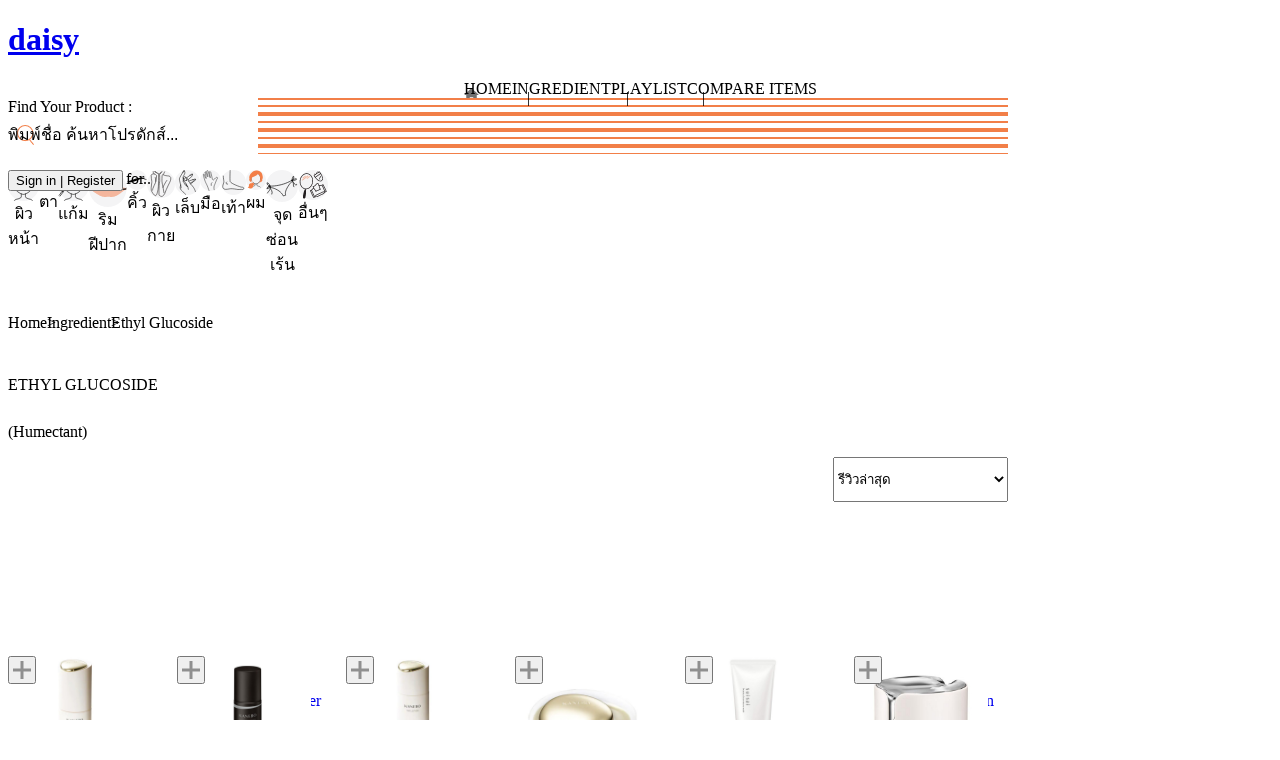

--- FILE ---
content_type: text/html;charset=utf-8
request_url: https://daisy.jeban.com/ingredient/ethyl-glucoside
body_size: 130349
content:
<!DOCTYPE html><html  data-capo=""><head><meta charset="utf-8">
<meta name="viewport" content="width=device-width, initial-scale=1, user-scalable=no">
<title>Ethyl Glucoside - Daisy by Jeban.com</title>
<style>/*! tailwindcss v4.0.5 | MIT License | https://tailwindcss.com */@layer theme,base,components,utilities;@layer theme{:host,:root{--font-sans:ui-sans-serif,system-ui,sans-serif,"Apple Color Emoji","Segoe UI Emoji","Segoe UI Symbol","Noto Color Emoji";--color-yellow-400:oklch(85.2% .199 91.936);--color-gray-300:oklch(87.2% .01 258.338);--color-black:#000;--color-white:#fff;--spacing:.25rem;--container-md:28rem;--text-xs:.75rem;--text-xs--line-height:1.33333;--text-sm:.875rem;--text-sm--line-height:1.42857;--text-base:1rem;--text-base--line-height:1.5;--text-lg:1.125rem;--text-lg--line-height:1.55556;--text-xl:1.25rem;--text-xl--line-height:1.4;--text-2xl:1.5rem;--text-2xl--line-height:1.33333;--text-3xl:1.875rem;--text-3xl--line-height:1.2;--text-4xl:2.25rem;--text-4xl--line-height:1.11111;--text-5xl:3rem;--text-5xl--line-height:1;--text-6xl:3.75rem;--text-6xl--line-height:1;--text-8xl:6rem;--text-8xl--line-height:1;--font-weight-light:300;--font-weight-normal:400;--font-weight-medium:500;--font-weight-semibold:600;--font-weight-bold:700;--leading-tight:1.25;--radius-xs:.125rem;--radius-md:.375rem;--radius-lg:.5rem;--radius-xl:.75rem;--ease-in:cubic-bezier(.4,0,1,1);--ease-in-out:cubic-bezier(.4,0,.2,1);--aspect-video:16/9;--default-transition-duration:.15s;--default-transition-timing-function:cubic-bezier(.4,0,.2,1);--font-lineSeed:"LINESeedSansTH";--color-body-bg:#fdfdfd;--color-daisy:#f27f48;--color-daisy-1:#fff0e8;--color-daisy-2:#e0b39e;--color-daisy-3:#ea9972;--color-text:#4d4d55;--color-text-title:#575761;--color-custom-gray-0:#707070;--color-custom-gray-1:#8e8e8e;--color-custom-gray-2:#e7e7e7;--color-custom-gray-3:#f4f4f5;--color-custom-gray-4:#ebecf0;--color-custom-gray-5:#dedede;--color-neutral:#404040;--color-neutral-95:#f2f2f2;--color-neutral-85:#d9d9d9;--color-neutral-75:#bfbfbf;--color-neutral-55:#6d6d6d;--color-blue-1:#91a5cc;--color-red:#ff877f;--z-index:1099}}@layer base{*,::backdrop,::file-selector-button,:after,:before{border:0 solid;box-sizing:border-box;margin:0;padding:0}:host,html{line-height:1.5;-webkit-text-size-adjust:100%;font-family:ui-sans-serif,system-ui,sans-serif,Apple Color Emoji,Segoe UI Emoji,Segoe UI Symbol,Noto Color Emoji;font-feature-settings:normal;font-variation-settings:normal;-moz-tab-size:4;-o-tab-size:4;tab-size:4;-webkit-tap-highlight-color:transparent}hr{border-top-width:1px;color:inherit;height:0}abbr:where([title]){-webkit-text-decoration:underline dotted;text-decoration:underline dotted}h1,h2,h3,h4,h5,h6{font-size:inherit;font-weight:inherit}a{color:inherit;-webkit-text-decoration:inherit;text-decoration:inherit}b,strong{font-weight:bolder}code,kbd,pre,samp{font-family:ui-monospace,SFMono-Regular,Menlo,Monaco,Consolas,Liberation Mono,Courier New,monospace;font-feature-settings:normal;font-size:1em;font-variation-settings:normal}small{font-size:80%}sub,sup{font-size:75%;line-height:0;position:relative;vertical-align:baseline}sub{bottom:-.25em}sup{top:-.5em}table{border-collapse:collapse;border-color:inherit;text-indent:0}:-moz-focusring{outline:auto}progress{vertical-align:baseline}summary{display:list-item}menu,ol,ul{list-style:none}audio,canvas,embed,iframe,img,object,svg,video{display:block;vertical-align:middle}img,video{height:auto;max-width:100%}::file-selector-button,button,input,optgroup,select,textarea{background-color:transparent;border-radius:0;color:inherit;font:inherit;font-feature-settings:inherit;font-variation-settings:inherit;letter-spacing:inherit;opacity:1}:where(select:is([multiple],[size])) optgroup{font-weight:bolder}:where(select:is([multiple],[size])) optgroup option{padding-inline-start:20px}::file-selector-button{margin-inline-end:4px}::-moz-placeholder{opacity:1}::placeholder{opacity:1}@supports (not (-webkit-appearance:-apple-pay-button)) or (contain-intrinsic-size:1px){::-moz-placeholder{color:color-mix(in oklab,currentcolor 50%,transparent)}::placeholder{color:color-mix(in oklab,currentcolor 50%,transparent)}}textarea{resize:vertical}::-webkit-search-decoration{-webkit-appearance:none}::-webkit-date-and-time-value{min-height:1lh;text-align:inherit}::-webkit-datetime-edit{display:inline-flex}::-webkit-datetime-edit-fields-wrapper{padding:0}::-webkit-datetime-edit,::-webkit-datetime-edit-day-field,::-webkit-datetime-edit-hour-field,::-webkit-datetime-edit-meridiem-field,::-webkit-datetime-edit-millisecond-field,::-webkit-datetime-edit-minute-field,::-webkit-datetime-edit-month-field,::-webkit-datetime-edit-second-field,::-webkit-datetime-edit-year-field{padding-block:0}:-moz-ui-invalid{box-shadow:none}::file-selector-button,button,input:where([type=button],[type=reset],[type=submit]){-webkit-appearance:button;-moz-appearance:button;appearance:button}::-webkit-inner-spin-button,::-webkit-outer-spin-button{height:auto}[hidden]:where(:not([hidden=until-found])){display:none!important}}@layer utilities{.visible{visibility:visible}.sr-only{height:1px;margin:-1px;overflow:hidden;padding:0;position:absolute;width:1px;clip:rect(0,0,0,0);border-width:0;white-space:nowrap}.\!absolute{position:absolute!important}.absolute{position:absolute}.fixed{position:fixed}.relative{position:relative}.static{position:static}.sticky{position:sticky}.-top-4{top:calc(var(--spacing)*-4)}.top-0{top:calc(var(--spacing)*0)}.top-1\/2{top:50%}.top-5{top:calc(var(--spacing)*5)}.right-0{right:calc(var(--spacing)*0)}.right-2\.5{right:calc(var(--spacing)*2.5)}.right-9{right:calc(var(--spacing)*9)}.-bottom-1{bottom:calc(var(--spacing)*-1)}.-bottom-1\/2{bottom:-50%}.bottom-0{bottom:calc(var(--spacing)*0)}.left-0{left:calc(var(--spacing)*0)}.left-1\/2{left:50%}.left-4{left:calc(var(--spacing)*4)}.z{z-index:var(--z-index)}.z-10{z-index:10}.z-20{z-index:20}.z-\[-1\]{z-index:-1}.z-\[10001\]{z-index:10001}.z-\[101\]{z-index:101}.z-\[1\]{z-index:1}.z-\[2\]{z-index:2}.z-\[1111\]{z-index:1111}.col-span-full{grid-column:1/-1}.row-span-full{grid-row:1/-1}.\!container{width:100%!important}@media (width >= 40rem){.\!container{max-width:40rem!important}}@media (width >= 48rem){.\!container{max-width:48rem!important}}@media (width >= 64rem){.\!container{max-width:64rem!important}}@media (width >= 80rem){.\!container{max-width:80rem!important}}@media (width >= 96rem){.\!container{max-width:96rem!important}}.container{width:100%}@media (width >= 40rem){.container{max-width:40rem}}@media (width >= 48rem){.container{max-width:48rem}}@media (width >= 64rem){.container{max-width:64rem}}@media (width >= 80rem){.container{max-width:80rem}}@media (width >= 96rem){.container{max-width:96rem}}.m-0{margin:calc(var(--spacing)*0)}.m-\[0_0_1\.5rem\]{margin:0 0 1.5rem}.\!mx-0{margin-inline:calc(var(--spacing)*0)!important}.mx-0{margin-inline:calc(var(--spacing)*0)}.mx-auto{margin-inline:auto}.my-6{margin-block:calc(var(--spacing)*6)}.my-\[15px\]{margin-block:15px}.\!mt-2\.5{margin-top:calc(var(--spacing)*2.5)!important}.\!mt-3{margin-top:calc(var(--spacing)*3)!important}.-mt-0\.5{margin-top:calc(var(--spacing)*-.5)}.-mt-\[1px\]{margin-top:-1px}.mt-1{margin-top:calc(var(--spacing)*1)}.mt-1\.5{margin-top:calc(var(--spacing)*1.5)}.mt-2{margin-top:calc(var(--spacing)*2)}.mt-3{margin-top:calc(var(--spacing)*3)}.mt-4{margin-top:calc(var(--spacing)*4)}.mt-6{margin-top:calc(var(--spacing)*6)}.mr-1{margin-right:calc(var(--spacing)*1)}.mr-2{margin-right:calc(var(--spacing)*2)}.-mb-6{margin-bottom:calc(var(--spacing)*-6)}.mb-0{margin-bottom:calc(var(--spacing)*0)}.mb-1{margin-bottom:calc(var(--spacing)*1)}.mb-2{margin-bottom:calc(var(--spacing)*2)}.mb-2\.5{margin-bottom:calc(var(--spacing)*2.5)}.mb-4{margin-bottom:calc(var(--spacing)*4)}.mb-5{margin-bottom:calc(var(--spacing)*5)}.mb-6{margin-bottom:calc(var(--spacing)*6)}.mb-8{margin-bottom:calc(var(--spacing)*8)}.mb-16{margin-bottom:calc(var(--spacing)*16)}.ml-1{margin-left:calc(var(--spacing)*1)}.ml-4{margin-left:calc(var(--spacing)*4)}.box-content{box-sizing:content-box}.line-clamp-1{-webkit-line-clamp:1}.line-clamp-1,.line-clamp-2{display:-webkit-box;overflow:hidden;-webkit-box-orient:vertical}.line-clamp-2{-webkit-line-clamp:2}.line-clamp-3{display:-webkit-box;overflow:hidden;-webkit-box-orient:vertical;-webkit-line-clamp:3}.block{display:block}.contents{display:contents}.flex{display:flex}.grid{display:grid}.hidden{display:none}.inline{display:inline}.inline-block{display:inline-block}.inline-flex{display:inline-flex}.inline-grid{display:inline-grid}.table{display:table}.aspect-video{aspect-ratio:var(--aspect-video)}.\!size-4{height:calc(var(--spacing)*4)!important;width:calc(var(--spacing)*4)!important}.size-2\.5{height:calc(var(--spacing)*2.5);width:calc(var(--spacing)*2.5)}.size-3{height:calc(var(--spacing)*3);width:calc(var(--spacing)*3)}.size-4{height:calc(var(--spacing)*4);width:calc(var(--spacing)*4)}.size-5{height:calc(var(--spacing)*5);width:calc(var(--spacing)*5)}.size-6{height:calc(var(--spacing)*6);width:calc(var(--spacing)*6)}.size-7{height:calc(var(--spacing)*7);width:calc(var(--spacing)*7)}.size-8{height:calc(var(--spacing)*8);width:calc(var(--spacing)*8)}.size-9{height:calc(var(--spacing)*9);width:calc(var(--spacing)*9)}.size-10{height:calc(var(--spacing)*10);width:calc(var(--spacing)*10)}.size-18{height:calc(var(--spacing)*18);width:calc(var(--spacing)*18)}.size-20{height:calc(var(--spacing)*20);width:calc(var(--spacing)*20)}.size-\[100px\]{height:100px;width:100px}.size-full{height:100%;width:100%}.\!h-4{height:calc(var(--spacing)*4)!important}.\!h-\[unset\]{height:unset!important}.h-1{height:calc(var(--spacing)*1)}.h-1\/2{height:50%}.h-3\.5{height:calc(var(--spacing)*3.5)}.h-5{height:calc(var(--spacing)*5)}.h-7{height:calc(var(--spacing)*7)}.h-8{height:calc(var(--spacing)*8)}.h-9{height:calc(var(--spacing)*9)}.h-10{height:calc(var(--spacing)*10)}.h-11{height:calc(var(--spacing)*11)}.h-12{height:calc(var(--spacing)*12)}.h-20{height:calc(var(--spacing)*20)}.h-\[38px\]{height:38px}.h-auto{height:auto}.h-full{height:100%}.h-screen{height:100vh}.min-h-\[calc\(100vh-5rem\)\]{min-height:calc(100vh - 5rem)}.min-h-screen{min-height:100vh}.w-3\.5{width:calc(var(--spacing)*3.5)}.w-12{width:calc(var(--spacing)*12)}.w-20{width:calc(var(--spacing)*20)}.w-40{width:calc(var(--spacing)*40)}.w-full{width:100%}.max-w-\[800px\]{max-width:800px}.max-w-\[calc\(100vw_-_30px\)\]{max-width:calc(100vw - 30px)}.max-w-md{max-width:var(--container-md)}.max-w-screen{max-width:100vw}.flex-1,.flex-\[1\]{flex:1}.\!grow{flex-grow:1!important}.grow{flex-grow:1}.-translate-1\/2{--tw-translate-x:-50%;--tw-translate-y:-50%}.-translate-1\/2,.-translate-x-1\/2{translate:var(--tw-translate-x) var(--tw-translate-y)}.-translate-x-1\/2{--tw-translate-x:-50%}.-translate-y-1\/2{--tw-translate-y:-50%}.-translate-y-1\/2,.translate-y-full{translate:var(--tw-translate-x) var(--tw-translate-y)}.translate-y-full{--tw-translate-y:100%}.rotate-\[5deg\]{rotate:5deg}.transform{transform:var(--tw-rotate-x) var(--tw-rotate-y) var(--tw-rotate-z) var(--tw-skew-x) var(--tw-skew-y)}.cursor-no-drop{cursor:no-drop}.cursor-pointer{cursor:pointer}.resize{resize:both}.list-inside{list-style-position:inside}.list-outside{list-style-position:outside}.list-decimal{list-style-type:decimal}.list-disc{list-style-type:disc}.appearance-none{-webkit-appearance:none;-moz-appearance:none;appearance:none}.auto-rows-min{grid-auto-rows:min-content}.\!grid-cols-5{grid-template-columns:repeat(5,minmax(0,1fr))!important}.grid-cols-1{grid-template-columns:repeat(1,minmax(0,1fr))}.grid-cols-2{grid-template-columns:repeat(2,minmax(0,1fr))}.grid-cols-4{grid-template-columns:repeat(4,minmax(0,1fr))}.grid-cols-\[100px_1fr\]{grid-template-columns:100px 1fr}.grid-cols-\[1fr_auto\]{grid-template-columns:1fr auto}.grid-cols-\[80px_1fr\]{grid-template-columns:80px 1fr}.grid-cols-\[auto_1fr\]{grid-template-columns:auto 1fr}.grid-rows-\[auto_auto_auto_1fr\]{grid-template-rows:auto auto auto 1fr}.flex-col{flex-direction:column}.flex-row{flex-direction:row}.flex-wrap{flex-wrap:wrap}.place-content-center{place-content:center}.items-baseline{align-items:baseline}.items-center{align-items:center}.items-end{align-items:flex-end}.items-start{align-items:flex-start}.justify-between{justify-content:space-between}.justify-center{justify-content:center}.justify-start{justify-content:flex-start}.gap-1{gap:calc(var(--spacing)*1)}.gap-2\.5{gap:calc(var(--spacing)*2.5)}.gap-4{gap:calc(var(--spacing)*4)}.gap-5{gap:calc(var(--spacing)*5)}.gap-x-2\.5{-moz-column-gap:calc(var(--spacing)*2.5);column-gap:calc(var(--spacing)*2.5)}.space-y-1 :where(>:not(:last-child)){--tw-space-y-reverse:0;margin-block-end:calc(var(--spacing)*1*(1 - var(--tw-space-y-reverse)));margin-block-start:calc(var(--spacing)*1*var(--tw-space-y-reverse))}.space-y-3 :where(>:not(:last-child)){--tw-space-y-reverse:0;margin-block-end:calc(var(--spacing)*3*(1 - var(--tw-space-y-reverse)));margin-block-start:calc(var(--spacing)*3*var(--tw-space-y-reverse))}.space-y-4 :where(>:not(:last-child)){--tw-space-y-reverse:0;margin-block-end:calc(var(--spacing)*4*(1 - var(--tw-space-y-reverse)));margin-block-start:calc(var(--spacing)*4*var(--tw-space-y-reverse))}.gap-y-4{row-gap:calc(var(--spacing)*4)}.truncate{overflow:hidden;text-overflow:ellipsis;white-space:nowrap}.\!overflow-visible{overflow:visible!important}.overflow-hidden{overflow:hidden}.overflow-scroll{overflow:scroll}.overflow-x-hidden{overflow-x:hidden}.overflow-y-auto{overflow-y:auto}.rounded{border-radius:.25rem}.rounded-full{border-radius:calc(infinity*1px)}.rounded-lg{border-radius:var(--radius-lg)}.rounded-t-md{border-top-left-radius:var(--radius-md);border-top-right-radius:var(--radius-md)}.border{border-style:var(--tw-border-style);border-width:1px}.border-0{border-style:var(--tw-border-style);border-width:0}.border-1{border-style:var(--tw-border-style);border-width:1px}.border-2{border-style:var(--tw-border-style);border-width:2px}.border-t{border-top-style:var(--tw-border-style);border-top-width:1px}.border-b-1{border-bottom-style:var(--tw-border-style);border-bottom-width:1px}.border-dashed{--tw-border-style:dashed;border-style:dashed}.border-solid{--tw-border-style:solid;border-style:solid}.\!border-custom-gray-1{border-color:var(--color-custom-gray-1)!important}.\!border-custom-gray-5{border-color:var(--color-custom-gray-5)!important}.border-custom-gray-5{border-color:var(--color-custom-gray-5)}.border-daisy{border-color:var(--color-daisy)}.border-neutral-75{border-color:var(--color-neutral-75)}.border-red{border-color:var(--color-red)}.border-text{border-color:var(--color-text)}.border-text-title{border-color:var(--color-text-title)}.\!border-t-neutral-85{border-top-color:var(--color-neutral-85)!important}.border-t-custom-gray-5{border-top-color:var(--color-custom-gray-5)}.border-b-custom-gray-5{border-bottom-color:var(--color-custom-gray-5)}.\!bg-transparent{background-color:transparent!important}.bg-\[rgba\(245\,245\,245\,\.9\)\]{background-color:#f5f5f5e6}.bg-\[rgba\(255\,255\,255\,\.8\)\]{background-color:#fffc}.bg-\[rgba\(255\,255\,255\,\.16\)\]{background-color:#ffffff29}.bg-black{background-color:var(--color-black)}.bg-black\/5{background-color:color-mix(in oklab,var(--color-black) 5%,transparent)}.bg-body-bg{background-color:var(--color-body-bg)}.bg-custom-gray-1{background-color:var(--color-custom-gray-1)}.bg-custom-gray-3{background-color:var(--color-custom-gray-3)}.bg-daisy{background-color:var(--color-daisy)}.bg-neutral-95{background-color:var(--color-neutral-95)}.bg-red{background-color:var(--color-red)}.bg-text{background-color:var(--color-text)}.bg-transparent{background-color:transparent}.bg-white{background-color:var(--color-white)}.object-contain{-o-object-fit:contain;object-fit:contain}.object-cover{-o-object-fit:cover;object-fit:cover}.p-0{padding:calc(var(--spacing)*0)}.p-2{padding:calc(var(--spacing)*2)}.p-3{padding:calc(var(--spacing)*3)}.p-4{padding:calc(var(--spacing)*4)}.p-5{padding:calc(var(--spacing)*5)}.p-6{padding:calc(var(--spacing)*6)}.p-8{padding:calc(var(--spacing)*8)}.p-\[15px\]{padding:15px}.px-0{padding-inline:calc(var(--spacing)*0)}.px-1{padding-inline:calc(var(--spacing)*1)}.px-2{padding-inline:calc(var(--spacing)*2)}.px-4{padding-inline:calc(var(--spacing)*4)}.px-6{padding-inline:calc(var(--spacing)*6)}.px-8{padding-inline:calc(var(--spacing)*8)}.px-10{padding-inline:calc(var(--spacing)*10)}.px-\[15px\]{padding-inline:15px}.py-2{padding-block:calc(var(--spacing)*2)}.py-2\.5{padding-block:calc(var(--spacing)*2.5)}.py-4{padding-block:calc(var(--spacing)*4)}.py-6{padding-block:calc(var(--spacing)*6)}.py-8{padding-block:calc(var(--spacing)*8)}.pt-1{padding-top:calc(var(--spacing)*1)}.pt-4{padding-top:calc(var(--spacing)*4)}.pt-6{padding-top:calc(var(--spacing)*6)}.pt-14{padding-top:calc(var(--spacing)*14)}.\!pr-0{padding-right:calc(var(--spacing)*0)!important}.pr-1{padding-right:calc(var(--spacing)*1)}.pr-1\.5{padding-right:calc(var(--spacing)*1.5)}.pr-2{padding-right:calc(var(--spacing)*2)}.pb-1{padding-bottom:calc(var(--spacing)*1)}.pb-4{padding-bottom:calc(var(--spacing)*4)}.pb-5{padding-bottom:calc(var(--spacing)*5)}.pb-6{padding-bottom:calc(var(--spacing)*6)}.pb-8{padding-bottom:calc(var(--spacing)*8)}.pb-12{padding-bottom:calc(var(--spacing)*12)}.pb-20{padding-bottom:calc(var(--spacing)*20)}.pb-\[150px\]{padding-bottom:150px}.\!pl-2{padding-left:calc(var(--spacing)*2)!important}.pl-0\.5{padding-left:calc(var(--spacing)*.5)}.pl-1{padding-left:calc(var(--spacing)*1)}.pl-2\.5{padding-left:calc(var(--spacing)*2.5)}.pl-3{padding-left:calc(var(--spacing)*3)}.pl-4{padding-left:calc(var(--spacing)*4)}.pl-6{padding-left:calc(var(--spacing)*6)}.text-center{text-align:center}.text-left{text-align:left}.font-lineSeed{font-family:var(--font-lineSeed)}.font-sans{font-family:var(--font-sans)}.\!text-base{font-size:var(--text-base)!important;line-height:var(--tw-leading,var(--text-base--line-height))!important}.\!text-xl{font-size:var(--text-xl)!important;line-height:var(--tw-leading,var(--text-xl--line-height))!important}.text-2xl{font-size:var(--text-2xl);line-height:var(--tw-leading,var(--text-2xl--line-height))}.text-6xl{font-size:var(--text-6xl);line-height:var(--tw-leading,var(--text-6xl--line-height))}.text-8xl{font-size:var(--text-8xl);line-height:var(--tw-leading,var(--text-8xl--line-height))}.text-base{font-size:var(--text-base);line-height:var(--tw-leading,var(--text-base--line-height))}.text-lg{font-size:var(--text-lg);line-height:var(--tw-leading,var(--text-lg--line-height))}.text-sm{font-size:var(--text-sm);line-height:var(--tw-leading,var(--text-sm--line-height))}.text-xl{font-size:var(--text-xl);line-height:var(--tw-leading,var(--text-xl--line-height))}.text-xs{font-size:var(--text-xs);line-height:var(--tw-leading,var(--text-xs--line-height))}.\!text-\[13px\]{font-size:13px!important}.\!text-\[15px\]{font-size:15px!important}.text-\[1\.5rem\]{font-size:1.5rem}.text-\[11px\]{font-size:11px}.text-\[13px\]{font-size:13px}.text-\[14px\]{font-size:14px}.text-\[28px\]{font-size:28px}.leading-\[1\.4\]{--tw-leading:1.4;line-height:1.4}.leading-tight{--tw-leading:var(--leading-tight);line-height:var(--leading-tight)}.\!font-normal{--tw-font-weight:var(--font-weight-normal)!important;font-weight:var(--font-weight-normal)!important}.\!font-semibold{--tw-font-weight:var(--font-weight-semibold)!important;font-weight:var(--font-weight-semibold)!important}.font-bold{--tw-font-weight:var(--font-weight-bold);font-weight:var(--font-weight-bold)}.font-light{--tw-font-weight:var(--font-weight-light);font-weight:var(--font-weight-light)}.font-medium{--tw-font-weight:var(--font-weight-medium);font-weight:var(--font-weight-medium)}.font-normal{--tw-font-weight:var(--font-weight-normal);font-weight:var(--font-weight-normal)}.font-semibold{--tw-font-weight:var(--font-weight-semibold);font-weight:var(--font-weight-semibold)}.text-ellipsis{text-overflow:ellipsis}.whitespace-nowrap{white-space:nowrap}.\!text-custom-gray-1{color:var(--color-custom-gray-1)!important}.\!text-daisy{color:var(--color-daisy)!important}.\!text-red{color:var(--color-red)!important}.text-black{color:var(--color-black)}.text-custom-gray-1{color:var(--color-custom-gray-1)}.text-daisy{color:var(--color-daisy)}.text-gray-300{color:var(--color-gray-300)}.text-neutral{color:var(--color-neutral)}.text-neutral-55{color:var(--color-neutral-55)}.text-red{color:var(--color-red)}.text-text{color:var(--color-text)}.text-text-title{color:var(--color-text-title)}.text-white{color:var(--color-white)}.text-yellow-400{color:var(--color-yellow-400)}.capitalize{text-transform:capitalize}.lowercase{text-transform:lowercase}.uppercase{text-transform:uppercase}.ordinal{--tw-ordinal:ordinal;font-variant-numeric:var(--tw-ordinal,) var(--tw-slashed-zero,) var(--tw-numeric-figure,) var(--tw-numeric-spacing,) var(--tw-numeric-fraction,)}.underline{text-decoration-line:underline}.antialiased{-webkit-font-smoothing:antialiased;-moz-osx-font-smoothing:grayscale}.opacity-0{opacity:0}.opacity-25{opacity:25%}.opacity-50{opacity:50%}.opacity-65{opacity:65%}.opacity-100{opacity:100%}.shadow{--tw-shadow:0 1px 3px 0 var(--tw-shadow-color,rgba(0,0,0,.1)),0 1px 2px -1px var(--tw-shadow-color,rgba(0,0,0,.1))}.shadow,.shadow-bottom{box-shadow:var(--tw-inset-shadow),var(--tw-inset-ring-shadow),var(--tw-ring-offset-shadow),var(--tw-ring-shadow),var(--tw-shadow)}.shadow-bottom{--tw-shadow:0px 6px 3px -3px var(--tw-shadow-color,rgba(0,0,0,.16))}.shadow-lg{--tw-shadow:0 10px 15px -3px var(--tw-shadow-color,rgba(0,0,0,.1)),0 4px 6px -4px var(--tw-shadow-color,rgba(0,0,0,.1))}.shadow-lg,.shadow-light{box-shadow:var(--tw-inset-shadow),var(--tw-inset-ring-shadow),var(--tw-ring-offset-shadow),var(--tw-ring-shadow),var(--tw-shadow)}.shadow-light{--tw-shadow:0px 2px 4px var(--tw-shadow-color,rgba(0,0,0,.16))}.\!outline-0{outline-style:var(--tw-outline-style)!important;outline-width:0!important}.outline-1{outline-style:var(--tw-outline-style);outline-width:1px}.outline-custom-gray-5{outline-color:var(--color-custom-gray-5)}.blur{--tw-blur:blur(8px)}.blur,.grayscale-100{filter:var(--tw-blur,) var(--tw-brightness,) var(--tw-contrast,) var(--tw-grayscale,) var(--tw-hue-rotate,) var(--tw-invert,) var(--tw-saturate,) var(--tw-sepia,) var(--tw-drop-shadow,)}.grayscale-100{--tw-grayscale:grayscale(100%)}.invert{--tw-invert:invert(100%);filter:var(--tw-blur,) var(--tw-brightness,) var(--tw-contrast,) var(--tw-grayscale,) var(--tw-hue-rotate,) var(--tw-invert,) var(--tw-saturate,) var(--tw-sepia,) var(--tw-drop-shadow,)}.\!filter{filter:var(--tw-blur,) var(--tw-brightness,) var(--tw-contrast,) var(--tw-grayscale,) var(--tw-hue-rotate,) var(--tw-invert,) var(--tw-saturate,) var(--tw-sepia,) var(--tw-drop-shadow,)!important}.filter{filter:var(--tw-blur,) var(--tw-brightness,) var(--tw-contrast,) var(--tw-grayscale,) var(--tw-hue-rotate,) var(--tw-invert,) var(--tw-saturate,) var(--tw-sepia,) var(--tw-drop-shadow,)}.\!transition{transition-duration:var(--tw-duration,var(--default-transition-duration))!important;transition-property:color,background-color,border-color,outline-color,text-decoration-color,fill,stroke,--tw-gradient-from,--tw-gradient-via,--tw-gradient-to,opacity,box-shadow,transform,translate,scale,rotate,filter,backdrop-filter!important;transition-timing-function:var(--tw-ease,var(--default-transition-timing-function))!important}.transition{transition-duration:var(--tw-duration,var(--default-transition-duration));transition-property:color,background-color,border-color,outline-color,text-decoration-color,fill,stroke,--tw-gradient-from,--tw-gradient-via,--tw-gradient-to,opacity,box-shadow,transform,translate,scale,rotate,filter,backdrop-filter;transition-timing-function:var(--tw-ease,var(--default-transition-timing-function))}.transition-colors{transition-duration:var(--tw-duration,var(--default-transition-duration));transition-property:color,background-color,border-color,outline-color,text-decoration-color,fill,stroke,--tw-gradient-from,--tw-gradient-via,--tw-gradient-to;transition-timing-function:var(--tw-ease,var(--default-transition-timing-function))}.duration-200{--tw-duration:.2s;transition-duration:.2s}.ease-in{--tw-ease:var(--ease-in);transition-timing-function:var(--ease-in)}.ease-in-out{--tw-ease:var(--ease-in-out);transition-timing-function:var(--ease-in-out)}.\[border\:1px_solid\]{border:1px solid}.\[transition\:all_\.3s_linear\]{transition:all .3s linear}.backface-hidden{backface-visibility:hidden}.select-none{-webkit-user-select:none;-moz-user-select:none;user-select:none}.last\:border-none:last-child{--tw-border-style:none;border-style:none}@media (hover:hover){.hover\:text-text:hover{color:var(--color-text)}}@media (hover:hover){.hover\:shadow-light:hover{--tw-shadow:0px 2px 4px var(--tw-shadow-color,rgba(0,0,0,.16));box-shadow:var(--tw-inset-shadow),var(--tw-inset-ring-shadow),var(--tw-ring-offset-shadow),var(--tw-ring-shadow),var(--tw-shadow)}}.focus\:outline-2:focus{outline-style:var(--tw-outline-style);outline-width:2px}.focus\:outline-daisy:focus{outline-color:var(--color-daisy)}@media (width < 1023px){.max-\[1023px\]\:left-\[5vw\]{left:5vw}}@media (width < 1023px){.max-\[1023px\]\:w-\[90vw\]{width:90vw}}@media (width < 767px){.max-\[767px\]\:left-0{left:calc(var(--spacing)*0)}}@media (width < 767px){.max-\[767px\]\:w-full{width:100%}}@media (width < 767px){.max-\[767px\]\:\!grid-cols-4{grid-template-columns:repeat(4,minmax(0,1fr))!important}}@media (width < 767px){.max-\[767px\]\:grid-cols-2{grid-template-columns:repeat(2,minmax(0,1fr))}}@media (width < 767px){.max-\[767px\]\:px-4{padding-inline:calc(var(--spacing)*4)}}@media (width < 575px){.max-\[575px\]\:\!grid-cols-3{grid-template-columns:repeat(3,minmax(0,1fr))!important}}@media (width < 480px){.max-\[480px\]\:\!grid-cols-2{grid-template-columns:repeat(2,minmax(0,1fr))!important}}@media (width >= 767px){.min-\[767px\]\:sticky{position:sticky}}@media (width >= 767px){.min-\[767px\]\:top-0{top:calc(var(--spacing)*0)}}@media (width >= 768px){.min-\[768px\]\:\!hidden{display:none!important}}@media (width >= 768px){.min-\[768px\]\:hidden{display:none}}@media (width >= 768px){.min-\[768px\]\:h-\[calc\(100vh-4rem\)\]{height:calc(100vh - 4rem)}}@media (width >= 768px){.min-\[768px\]\:h-\[calc\(100vh-9rem\)\]{height:calc(100vh - 9rem)}}@media (width >= 1024px){.min-\[1024px\]\:left-\[calc\(50vw-400px\)\]{left:calc(50vw - 400px)}}@media (width >= 1024px){.min-\[1024px\]\:w-\[800px\]{width:800px}}@media (width >= 40rem){.sm\:grid-cols-3{grid-template-columns:repeat(3,minmax(0,1fr))}}@media (width >= 40rem){.sm\:grid-cols-\[150px_1fr\]{grid-template-columns:150px 1fr}}@media (width >= 40rem){.sm\:px-0{padding-inline:calc(var(--spacing)*0)}}@media (width >= 40rem){.sm\:px-6{padding-inline:calc(var(--spacing)*6)}}@media (width >= 40rem){.sm\:py-3{padding-block:calc(var(--spacing)*3)}}@media (width >= 40rem){.sm\:text-2xl{font-size:var(--text-2xl);line-height:var(--tw-leading,var(--text-2xl--line-height))}}@media (width >= 40rem){.sm\:text-4xl{font-size:var(--text-4xl);line-height:var(--tw-leading,var(--text-4xl--line-height))}}@media (width >= 40rem){.sm\:text-8xl{font-size:var(--text-8xl);line-height:var(--tw-leading,var(--text-8xl--line-height))}}@media (width >= 40rem){.sm\:text-xl{font-size:var(--text-xl);line-height:var(--tw-leading,var(--text-xl--line-height))}}@media (width >= 48rem){.md\:px-0{padding-inline:calc(var(--spacing)*0)}}@media (width >= 48rem){.md\:px-4{padding-inline:calc(var(--spacing)*4)}}@media (prefers-color-scheme:dark){.dark\:bg-black{background-color:var(--color-black)}}@media (prefers-color-scheme:dark){.dark\:bg-white\/10{background-color:color-mix(in oklab,var(--color-white) 10%,transparent)}}@media (prefers-color-scheme:dark){.dark\:text-white{color:var(--color-white)}}.\[\&_\.tag-item\]\:\!mb-2 .tag-item{margin-bottom:calc(var(--spacing)*2)!important}.\[\&_\.tag-item\]\:\!rounded .tag-item{border-radius:.25rem!important}.\[\&_\.tag-item\]\:\!px-1 .tag-item{padding-inline:calc(var(--spacing)*1)!important}.\[\&_\>\.actions\]\:-mx-2>.actions{margin-inline:calc(var(--spacing)*-2)}.\[\&_\>\.actions\]\:-mb-4>.actions{margin-bottom:calc(var(--spacing)*-4)}@media (width >= 48rem){.\[\&_\>\.actions\]\:md\:-mx-4>.actions{margin-inline:calc(var(--spacing)*-4)}}.\[\&_\>p\:first-of-type\]\:mb-2>p:first-of-type{margin-bottom:calc(var(--spacing)*2)}.\[\&_\>p\:first-of-type\]\:text-left>p:first-of-type{text-align:left}.\[\&_a\]\:underline a{text-decoration-line:underline}.\[\&_button\]\:h-9 button{height:calc(var(--spacing)*9)}.\[\&_button\]\:h-10 button{height:calc(var(--spacing)*10)}.\[\&_button\]\:min-h-10 button{min-height:calc(var(--spacing)*10)}.\[\&_button\]\:px-2\.5 button{padding-inline:calc(var(--spacing)*2.5)}.\[\&_button\]\:pr-0 button{padding-right:calc(var(--spacing)*0)}.\[\&_button\]\:text-base button{font-size:var(--text-base);line-height:var(--tw-leading,var(--text-base--line-height))}.\[\&_button\]\:text-sm button{font-size:var(--text-sm);line-height:var(--tw-leading,var(--text-sm--line-height))}.\[\&_fieldset\]\:shadow-light fieldset{--tw-shadow:0px 2px 4px var(--tw-shadow-color,rgba(0,0,0,.16));box-shadow:var(--tw-inset-shadow),var(--tw-inset-ring-shadow),var(--tw-ring-offset-shadow),var(--tw-ring-shadow),var(--tw-shadow)}.\[\&_fieldset_input\]\:h-10 fieldset input{height:calc(var(--spacing)*10)}.\[\&_fieldset_input\]\:w-full fieldset input{width:100%}.\[\&_fieldset_input\]\:bg-white fieldset input{background-color:var(--color-white)}.\[\&_fieldset_input\]\:pl-2\.5 fieldset input{padding-left:calc(var(--spacing)*2.5)}.\[\&_fieldset_input\]\:outline-1 fieldset input{outline-style:var(--tw-outline-style);outline-width:1px}.\[\&_fieldset_input\]\:outline-custom-gray-5 fieldset input{outline-color:var(--color-custom-gray-5)}@media (hover:hover){.\[\&_fieldset_input\]\:hover\:outline-2 fieldset input:hover{outline-style:var(--tw-outline-style);outline-width:2px}}@media (hover:hover){.\[\&_fieldset_input\]\:hover\:outline-daisy fieldset input:hover{outline-color:var(--color-daisy)}}.\[\&_fieldset_input\]\:focus\:outline-2 fieldset input:focus{outline-style:var(--tw-outline-style);outline-width:2px}.\[\&_fieldset_input\]\:focus\:outline-daisy fieldset input:focus{outline-color:var(--color-daisy)}.\[\&_h1\]\:mb-8 h1{margin-bottom:calc(var(--spacing)*8)}.\[\&_h1\]\:text-3xl h1{font-size:var(--text-3xl);line-height:var(--tw-leading,var(--text-3xl--line-height))}.\[\&_h1\]\:font-semibold h1{--tw-font-weight:var(--font-weight-semibold);font-weight:var(--font-weight-semibold)}.\[\&_h1\]\:uppercase h1{text-transform:uppercase}.\[\&_h2\]\:mt-9 h2{margin-top:calc(var(--spacing)*9)}.\[\&_h2\]\:mb-3 h2{margin-bottom:calc(var(--spacing)*3)}.\[\&_h2\]\:grid h2{display:grid}.\[\&_h2\]\:justify-start h2{justify-content:flex-start}.\[\&_h2\]\:text-base h2{font-size:var(--text-base);line-height:var(--tw-leading,var(--text-base--line-height))}.\[\&_h2\]\:text-xl h2{font-size:var(--text-xl);line-height:var(--tw-leading,var(--text-xl--line-height))}.\[\&_h2\]\:font-normal h2{--tw-font-weight:var(--font-weight-normal);font-weight:var(--font-weight-normal)}.\[\&_h2\]\:font-semibold h2{--tw-font-weight:var(--font-weight-semibold);font-weight:var(--font-weight-semibold)}.\[\&_img\]\:size-10 img{height:calc(var(--spacing)*10);width:calc(var(--spacing)*10)}.\[\&_label\]\:\!text-sm label{font-size:var(--text-sm)!important;line-height:var(--tw-leading,var(--text-sm--line-height))!important}.\[\&_li\]\:mr-4 li{margin-right:calc(var(--spacing)*4)}.\[\&_li\]\:mb-4 li{margin-bottom:calc(var(--spacing)*4)}.\[\&_li\]\:text-sm li{font-size:var(--text-sm);line-height:var(--tw-leading,var(--text-sm--line-height))}.\[\&_p\]\:mb-4 p{margin-bottom:calc(var(--spacing)*4)}.\[\&_p\]\:\[flex\:1\] p{flex:1}.\[\&_p\]\:pb-6 p{padding-bottom:calc(var(--spacing)*6)}.\[\&_p\]\:leading-5 p{--tw-leading:calc(var(--spacing)*5);line-height:calc(var(--spacing)*5)}.\[\&_p\]\:text-neutral-55 p{color:var(--color-neutral-55)}.\[\&_strong\]\:font-semibold strong{--tw-font-weight:var(--font-weight-semibold);font-weight:var(--font-weight-semibold)}.\[\&_svg\]\:mr-1\.5 svg{margin-right:calc(var(--spacing)*1.5)}.\[\&_svg\]\:\!size-6 svg{height:calc(var(--spacing)*6)!important;width:calc(var(--spacing)*6)!important}.\[\&_svg\]\:size-3\.5 svg{height:calc(var(--spacing)*3.5);width:calc(var(--spacing)*3.5)}.\[\&_svg\]\:\!\[filter\:none\] svg{filter:none!important}.\[\&_textarea\]\:rounded-none textarea{border-radius:0}.\[\&_textarea\]\:border textarea{border-style:var(--tw-border-style);border-width:1px}.\[\&_textarea\]\:border-custom-gray-5 textarea{border-color:var(--color-custom-gray-5)}.\[\&_textarea\]\:p-\[15px\] textarea{padding:15px}.\[\&_textarea\]\:outline-daisy textarea{outline-color:var(--color-daisy)}@media (hover:hover){.\[\&_textarea\]\:hover\:border-daisy textarea:hover{border-color:var(--color-daisy)}}.\[\&\.-active\]\:border-white.-active{border-color:var(--color-white)}.\[\&\.-active\]\:\!bg-\[rgba\(255\,255\,255\,\.25\)\].-active{background-color:#ffffff40!important}.\[\&\.-active\]\:bg-daisy-1.-active{background-color:var(--color-daisy-1)}.\[\&\.-active\]\:bg-red.-active{background-color:var(--color-red)}.\[\&\.-active\]\:text-white.-active{color:var(--color-white)}.\[\&\.-active_\.-bookmark\]\:hidden.-active .-bookmark{display:none}.\[\&\.-show\]\:\!translate-y-0.-show{--tw-translate-y:calc(var(--spacing)*0)!important;translate:var(--tw-translate-x) var(--tw-translate-y)!important}.\[\&\:first-of-type_\.media-body\]\:pt-2:first-of-type .media-body{padding-top:calc(var(--spacing)*2)}.\[\&\:not\(\.-active\)_\.-bookmarked\]\:hidden:not(.-active) .-bookmarked{display:none}.-on-modal-actions .\[\.-on-modal-actions_\&\]\:text-lg{font-size:var(--text-lg);line-height:var(--tw-leading,var(--text-lg--line-height))}.-on-modal-actions .\[\.-on-modal-actions_\&\]\:font-semibold{--tw-font-weight:var(--font-weight-semibold);font-weight:var(--font-weight-semibold)}}@font-face{font-display:swap;font-family:LINESeedSansTH;font-style:normal;font-weight:100;src:url(/_nuxt/LINESeedSansTH_W_Th.DhTTIo0-.woff) format("woff"),url(/_nuxt/LINESeedSansTH_W_Th.Cz0OO63g.woff2) format("woff2")}@font-face{font-display:swap;font-family:LINESeedSansTH;font-style:normal;font-weight:300;src:url(/_nuxt/LINESeedSansTH_W_Rg.D-dUOMsX.woff) format("woff"),url(/_nuxt/LINESeedSansTH_W_Rg.Bnxrh2Pw.woff2) format("woff2")}@font-face{font-display:swap;font-family:LINESeedSansTH;font-style:normal;font-weight:600;src:url(/_nuxt/LINESeedSansTH_W_Bd.VGmr4u0u.woff) format("woff"),url(/_nuxt/LINESeedSansTH_W_Bd.CG401H8d.woff2) format("woff2")}@font-face{font-display:swap;font-family:LINESeedSansTH;font-style:normal;font-weight:700;src:url(/_nuxt/LINESeedSansTH_W_He.Db0V8PTJ.woff) format("woff"),url(/_nuxt/LINESeedSansTH_W_He.axuzFoqJ.woff2) format("woff2")}@font-face{font-display:swap;font-family:LINESeedSansTH;font-style:normal;font-weight:800;src:url(/_nuxt/LINESeedSansTH_W_XBd.C3dFc-uW.woff) format("woff"),url(/_nuxt/LINESeedSansTH_W_XBd.Ut9soe0H.woff2) format("woff2")}.flex-column-center{align-items:center;display:flex;flex-flow:column;justify-content:center}@layer components{.btn{align-items:center;border-radius:var(--radius-xs);box-sizing:border-box;cursor:pointer;display:flex;justify-content:center;min-height:calc(var(--spacing)*8);outline-style:var(--tw-outline-style);outline-width:0;padding-right:calc(var(--spacing)*2);text-decoration-line:none;touch-action:manipulation}.btn.btn-icon{width:45px}.btn.btn-with-svg-icon svg{height:calc(var(--spacing)*4);margin-right:calc(var(--spacing)*2);width:calc(var(--spacing)*4)}.btn.btn-svg-bg{background-position:50%;background-repeat:no-repeat;background-size:auto 18px;color:transparent;text-indent:-5000px}.btn.btn-text{background-color:transparent;border-style:var(--tw-border-style);border-width:0;color:var(--color-daisy);outline-style:var(--tw-outline-style);outline-width:0}.btn.btn-block{width:100%}.btn.btn-outline{background-color:var(--color-white);border-color:var(--color-daisy);border-radius:var(--radius-xs);border-style:var(--tw-border-style);border-width:1px;color:var(--color-daisy);outline-style:var(--tw-outline-style);outline-width:0}.btn.btn-outline.-active{--tw-shadow:inset 0 2px 6px var(--tw-shadow-color,rgba(0,0,0,.16));box-shadow:var(--tw-inset-shadow),var(--tw-inset-ring-shadow),var(--tw-ring-offset-shadow),var(--tw-ring-shadow),var(--tw-shadow)}.btn.btn-default{background-color:var(--color-custom-gray-4);border-color:var(--color-custom-gray-4);border-style:var(--tw-border-style);border-width:1px;color:var(--color-text)}.btn.btn-primary{background-color:var(--color-daisy);border-color:var(--color-daisy);border-style:var(--tw-border-style);border-width:1px;color:var(--color-white)}.btn.btn-secondary{background-color:var(--color-text);border-color:var(--color-custom-gray-1);border-style:var(--tw-border-style);border-width:1px;color:var(--color-white)}.btn.btn-fab{border-radius:calc(infinity*1px);display:grid;height:calc(var(--spacing)*13);width:calc(var(--spacing)*13)}.btn.btn-fab svg.icon{height:17.5px;width:17.5px}.btn.btn-float-bottom-right{bottom:calc(64px + var(--safe-area-inset-bottom));position:fixed;right:15px}.btn:not(.-ignored-hover):hover{opacity:85%}.btn.-disabled{cursor:no-drop;opacity:50%}.btn.follow-profile-button{width:168px}.btn.follow-profile-button i{margin-right:5px}.btn.follow-profile-button:not(.-initted) i,.btn.follow-profile-button:not(.-initted) span{visibility:hidden}.btn.follow-profile-button.-initted:not(.-mine) span:before{--tw-content:"Add to Top Friend";content:var(--tw-content)}.btn.follow-profile-button.-initted.-mine i{display:none}.btn.follow-profile-button.-initted.-mine span:before{--tw-content:"UPDATE PROFILE";content:var(--tw-content)}.btn.follow-profile-button.-initted.-active{background-color:var(--color-daisy-2);border-color:var(--color-daisy-2)}.btn.follow-profile-button.-initted.-active i:before{content:var(--tw-content);--tw-content:""!important;content:var(--tw-content)!important}.btn.follow-profile-button.-initted.-active span:before{content:var(--tw-content);--tw-content:"Your Top Friend"!important;content:var(--tw-content)!important}.shadow-036{--tw-shadow:0px 3px 6px var(--tw-shadow-color,rgba(0,0,0,.16));box-shadow:var(--tw-inset-shadow),var(--tw-inset-ring-shadow),var(--tw-ring-offset-shadow),var(--tw-ring-shadow),var(--tw-shadow)}.app-header{align-items:center;background-color:transparent;background-image:url(/_nuxt/daisy-bg-d.DrId5gsv.svg);background-position:calc(100vw - 1451px) top;background-repeat:no-repeat!important;background-size:auto 59px;display:flex;justify-content:center;max-width:100vw;padding-top:35.48px}@media (width < 767px){.app-header{background-image:url(/_nuxt/daisy-bg-m.Bvk6RBnw.svg)}}@media (width < 767px){.app-header{background-size:100% auto}}@media (width < 767px){.app-header{background-position:top}}@media (width < 767px){.app-header{padding-top:calc(var(--spacing)*5)}}@media (width >= 1441px){.app-header{background-size:auto 4.09722vw}}@media (width >= 1441px){.app-header{background-position-x:-.76389vw}}.daisy-logo{background-image:url(/_nuxt/daisy-logo.a1WVkT8L.svg);background-position:50%;background-repeat:no-repeat;background-size:contain;color:transparent;height:90px;margin-bottom:25px;padding:calc(var(--spacing)*0);text-indent:-5000px;width:136px}@media (width < 767px){.daisy-logo{margin-bottom:calc(var(--spacing)*5)}}@media (width < 767px){.daisy-logo{height:64px}}@media (width < 767px){.daisy-logo{width:98px}}a{outline-style:var(--tw-outline-style);outline-width:0}}.main-nav{display:grid;font-size:var(--text-sm);gap:calc(var(--spacing)*9);grid-auto-flow:column;justify-content:center;line-height:var(--tw-leading,var(--text-sm--line-height));--tw-font-weight:var(--font-weight-semibold);font-weight:var(--font-weight-semibold)}@media (width < 767px){.main-nav{display:none}}.main-nav a{align-items:center;color:var(--color-custom-gray-0);cursor:pointer;display:grid;height:calc(var(--spacing)*9);padding-bottom:calc(var(--spacing)*.5);text-decoration-line:none}.main-nav a:first-child{background-color:transparent;background-image:url("data:image/svg+xml;charset=utf-8,%3Csvg xmlns='http://www.w3.org/2000/svg' width='15.167' height='14' viewBox='0 0 15.167 14'%3E%3Cpath fill='%23707070' d='M5.833 14V9.333h3.5V14h3.558V7h2.275L7.583 0 0 7h2.275v7Z'/%3E%3C/svg%3E");background-position:left 8px;background-repeat:no-repeat;padding-left:calc(var(--spacing)*5)}.main-nav a.-active{color:var(--color-daisy)}.main-nav a.-active:first-child{background-image:url("data:image/svg+xml;charset=utf-8,%3Csvg xmlns='http://www.w3.org/2000/svg' width='15.167' height='14' viewBox='0 0 15.167 14'%3E%3Cpath fill='%23f27f48' d='M5.833 14V9.333h3.5V14h3.558V7h2.275L7.583 0 0 7h2.275v7Z'/%3E%3C/svg%3E")}.main-nav a:not(:last-child){position:relative}.main-nav a:not(:last-child):after{position:absolute;right:-18px;top:50%;--tw-translate-y: calc(-50% - 2px) ;color:var(--color-custom-gray-1);translate:var(--tw-translate-x) var(--tw-translate-y);--tw-content:"|";content:var(--tw-content)}.daisy-nav{box-sizing:border-box;display:grid;margin-block:calc(var(--spacing)*0);margin-inline:auto;max-width:1000px}.daisy-nav *{box-sizing:border-box}@media (min-width:768px){.daisy-nav{background-color:var(--color-white);border-bottom-width:1px;border-color:var(--color-custom-gray-2);border-left-width:1px;border-right-width:1px;border-style:var(--tw-border-style);border-top-width:1px;grid-template-columns:250px 1fr;height:calc(var(--spacing)*32)}}@media (max-width:767px){.daisy-nav{-moz-column-gap:calc(var(--spacing)*2.5);column-gap:calc(var(--spacing)*2.5);grid-template-columns:1fr 45px;padding-block:calc(var(--spacing)*0);padding-inline:15px;top:calc(var(--spacing)*0);z-index:999}}.daisy-nav input[type=checkbox]{display:none}.daisy-nav .category-nav,.daisy-nav .search-on-nav{padding-block:calc(var(--spacing)*4);padding-inline:calc(var(--spacing)*5);position:relative}.daisy-nav .category-nav:before,.daisy-nav .search-on-nav:before{display:block;--tw-leading:calc(var(--spacing)*6);line-height:calc(var(--spacing)*6);--tw-content:"";content:var(--tw-content)}.daisy-nav .btn-close-panel{background-image:url("data:image/svg+xml;charset=utf-8,%3Csvg xmlns='http://www.w3.org/2000/svg' width='18' height='18' viewBox='0 0 18 18'%3E%3Cpath fill='%238e8e8e' d='M18 1.813 16.187 0 9 7.187 1.813 0 0 1.813 7.187 9 0 16.187 1.813 18 9 10.813 16.187 18 18 16.187 10.813 9Z'/%3E%3C/svg%3E");margin:calc(var(--spacing)*0);padding:calc(var(--spacing)*0);position:absolute;right:calc(var(--spacing)*1);top:9px;z-index:9}.daisy-nav .search-on-nav input[type=search]{align-items:center;-webkit-appearance:none;-moz-appearance:none;appearance:none;background-color:var(--color-white);background-image:url("data:image/svg+xml;charset=utf-8,%3Csvg xmlns='http://www.w3.org/2000/svg' width='16.616' height='19.812' viewBox='0 0 16.616 19.812'%3E%3Cg stroke='%23f27f48'%3E%3Cg fill='%23fff'%3E%3Ccircle cx='8' cy='8' r='8' stroke='none'/%3E%3Ccircle cx='8' cy='8' r='7.5' fill='none'/%3E%3C/g%3E%3Cpath fill='none' d='m12.226 14.5 4 5'/%3E%3C/g%3E%3C/svg%3E");background-position:9px;background-repeat:no-repeat;border-color:var(--color-custom-gray-5);border-radius:var(--radius-xs);border-style:var(--tw-border-style);border-width:1px;box-sizing:border-box;display:flex;font-size:var(--text-base);height:38px;line-height:var(--tw-leading,var(--text-base--line-height));outline-color:var(--color-daisy);padding-block:calc(var(--spacing)*0);padding-left:calc(var(--spacing)*9);padding-right:calc(var(--spacing)*4);width:100%}.daisy-nav .search-on-nav input[type=search]::-moz-placeholder{color:var(--color-custom-gray-1);font-size:var(--text-sm);line-height:var(--tw-leading,var(--text-sm--line-height))}.daisy-nav .search-on-nav input[type=search]::placeholder{color:var(--color-custom-gray-1);font-size:var(--text-sm);line-height:var(--tw-leading,var(--text-sm--line-height))}.daisy-nav .search-on-nav button,.daisy-nav .search-on-nav label{display:none}@media (min-width:768px){.daisy-nav .search-on-nav:before{font-size:var(--text-base);line-height:var(--tw-leading,var(--text-base--line-height));margin-bottom:calc(var(--spacing)*3);--tw-font-weight:var(--font-weight-semibold);font-weight:var(--font-weight-semibold);--tw-content:"Find Your Product :";content:var(--tw-content)}}@media (max-width:767px){.daisy-nav .search-on-nav{padding:calc(var(--spacing)*0)}.daisy-nav .search-on-nav button{font-size:var(--text-base);height:42px;line-height:var(--tw-leading,var(--text-base--line-height));min-width:150px;text-transform:uppercase}}.daisy-nav .sticked-bar{display:grid}@media (min-width:768px){.daisy-nav .sticked-bar a.home,.daisy-nav .sticked-bar label[for]{display:none}}.daisy-nav .sticked-bar a.home{position:relative;text-decoration-line:none;z-index:1}.daisy-nav .sticked-bar label[for]{background-size:18px auto!important}.daisy-nav .sticked-bar label[for=search-nav-trigger]{background-image:url("data:image/svg+xml;charset=utf-8,%3Csvg xmlns='http://www.w3.org/2000/svg' width='16.616' height='19.812' viewBox='0 0 16.616 19.812'%3E%3Cg stroke='%23f27f48'%3E%3Cg fill='%23fff'%3E%3Ccircle cx='8' cy='8' r='8' stroke='none'/%3E%3Ccircle cx='8' cy='8' r='7.5' fill='none'/%3E%3C/g%3E%3Cpath fill='none' d='m12.226 14.5 4 5'/%3E%3C/g%3E%3C/svg%3E");margin-left:calc(var(--spacing)*4)}.daisy-nav .sticked-bar label[aria-label=category-nav-trigger],.daisy-nav .sticked-bar label[for=category-nav-trigger]{background-image:url("data:image/svg+xml;charset=utf-8,%3Csvg xmlns='http://www.w3.org/2000/svg' width='18.886' height='15.876' viewBox='0 0 18.886 15.876'%3E%3Cg fill='none' stroke='%23f27f48' stroke-width='2'%3E%3Cpath d='M0 1h18.886M0 7.938h18.886M0 14.876h18.886'/%3E%3C/g%3E%3C/svg%3E")}.daisy-nav #category-nav-trigger{display:none}.daisy-nav #category-nav-trigger:checked+.category-nav{--tw-translate-x:calc(var(--spacing)*0);opacity:100%;transition:all .28s ease-out;translate:var(--tw-translate-x) var(--tw-translate-y)}.daisy-nav .category-nav{padding-right:calc(var(--spacing)*2);padding-top:calc(var(--spacing)*9)!important;z-index:999}.daisy-nav .category-nav:after,.daisy-nav .category-nav:before{position:absolute}.daisy-nav .category-nav,.daisy-nav .category-nav ul{box-sizing:border-box;list-style-type:none;padding:calc(var(--spacing)*0)}@media (max-width:767px){.daisy-nav .category-nav,.daisy-nav .category-nav ul{background:#fff;box-sizing:border-box;height:100vh;left:0;opacity:0;position:fixed;top:0;transform:translateZ(0);width:100vw;--tw-translate-x:100%;background-color:var(--color-body-bg);transition:all .14s ease-out;translate:var(--tw-translate-x) var(--tw-translate-y)}}.daisy-nav .category-nav li,.daisy-nav .category-nav ul li{padding:calc(var(--spacing)*0)}.daisy-nav .category-nav li svg,.daisy-nav .category-nav ul li svg{display:block;height:calc(var(--spacing)*10);margin-block:calc(var(--spacing)*3);margin-inline:auto;width:calc(var(--spacing)*10)}.daisy-nav .category-nav>li{flex:1;text-align:center}.daisy-nav .category-nav>li a,.daisy-nav .category-nav>li label{color:var(--color-daisy);display:inline-block;padding-bottom:5px;text-align:center;text-decoration-line:none}@media (max-width:767px){.daisy-nav .category-nav>li input[type=checkbox]:checked+label.sub-category-trigger{align-items:center;background-color:var(--color-white);border-bottom:1px var(--tw-border-style) var(--color-custom-gray-4);box-sizing:border-box;display:flex;font-size:var(--text-lg);height:calc(var(--spacing)*14);justify-content:center;left:calc(var(--spacing)*0);line-height:var(--tw-leading,var(--text-lg--line-height));padding-bottom:calc(var(--spacing)*0);position:absolute;top:calc(var(--spacing)*0);width:100%}.daisy-nav .category-nav>li input[type=checkbox]:checked+label.sub-category-trigger svg{margin-left:calc(var(--spacing)*0);margin-right:calc(var(--spacing)*2)}.daisy-nav .category-nav>li input[type=checkbox]:checked+label.sub-category-trigger:before{background-image:url("data:image/svg+xml;charset=utf-8,%3Csvg xmlns='http://www.w3.org/2000/svg' width='9.832' height='17.197' viewBox='0 0 9.832 17.197'%3E%3Cpath fill='%238e8e8e' d='m2.963 8.596 6.507-6.5A1.23 1.23 0 0 0 7.729.36L.358 7.726a1.227 1.227 0 0 0-.036 1.695l7.4 7.418a1.229 1.229 0 1 0 1.743-1.733Z'/%3E%3C/svg%3E");background-position:50%;background-repeat:no-repeat;background-size:auto 18px!important;color:transparent;height:38px;left:calc(var(--spacing)*1);position:absolute;text-indent:-5000px;top:9px;width:45px;--tw-content:"";content:var(--tw-content)}.daisy-nav .category-nav>li input[type=checkbox]:checked+label.sub-category-trigger i{display:none}.daisy-nav .category-nav>li input[type=checkbox]:checked+label.sub-category-trigger+ul{--tw-translate-x:calc(var(--spacing)*0);opacity:100%;transition:all .28s ease-out;translate:var(--tw-translate-x) var(--tw-translate-y)}}.daisy-nav .category-nav>li .sub-category-nav{max-width:100vw;overflow:hidden;padding:calc(var(--spacing)*0);z-index:10}@media (min-width:768px){.daisy-nav .category-nav>li .sub-category-nav{display:grid;left:-251px;position:absolute;top:100%;transform-origin:top center;visibility:hidden;width:1000px;--tw-rotate-x:rotateX(-90);background-color:var(--color-white);border-bottom-width:1px;border-color:var(--color-daisy);border-left-width:1px;border-radius:0 0 8px 8px;border-right-width:1px;border-style:var(--tw-border-style);border-top-width:1px;grid-template-columns:repeat(4,minmax(0,1fr));opacity:0;transform:var(--tw-rotate-x) var(--tw-rotate-y) var(--tw-rotate-z) var(--tw-skew-x) var(--tw-skew-y);transition:all .28s ease-out}}@media (max-width:767px){.daisy-nav .category-nav>li .sub-category-nav{height:calc(100vh - 56px);overflow-y:scroll;padding-bottom:calc(56px + var(--safe-area-inset-bottom));top:calc(var(--spacing)*14);touch-action:manipulation;--tw-shadow:0 0 #0000;box-shadow:var(--tw-inset-shadow),var(--tw-inset-ring-shadow),var(--tw-ring-offset-shadow),var(--tw-ring-shadow),var(--tw-shadow)}}.daisy-nav .category-nav>li .sub-category-nav li a,.daisy-nav .category-nav>li .sub-category-nav li label{align-items:center;color:var(--color-text);display:grid;gap:calc(var(--spacing)*2.5);grid-template-columns:28px 1fr;padding:calc(var(--spacing)*2);text-align:left}@media (max-width:767px){.daisy-nav .category-nav>li .sub-category-nav li a,.daisy-nav .category-nav>li .sub-category-nav li label{border-bottom-color:var(--color-custom-gray-5);border-bottom-style:var(--tw-border-style);border-bottom-width:1px;padding-block:11px;padding-inline:calc(var(--spacing)*5)}}.daisy-nav .category-nav>li .sub-category-nav li a:hover,.daisy-nav .category-nav>li .sub-category-nav li label:hover{background-color:var(--color-custom-gray-3)}.daisy-nav .category-nav>li .sub-category-nav li a i,.daisy-nav .category-nav>li .sub-category-nav li label i{background-color:var(--color-daisy-1);border-radius:calc(infinity*1px);display:inline-flex;height:calc(var(--spacing)*7);margin-right:calc(var(--spacing)*3);width:calc(var(--spacing)*7)}@media (min-width:768px){.daisy-nav .category-nav>li:hover:not(.-force-hide-subcategory-nav) .sub-category-nav{visibility:visible;--tw-translate-x:calc(var(--spacing)*0);opacity:100%;translate:var(--tw-translate-x) var(--tw-translate-y)}}.daisy-nav .category-nav .notification-badge{align-items:center;align-self:center;background-color:var(--color-daisy);background-image:url("data:image/svg+xml;charset=utf-8,%3Csvg xmlns='http://www.w3.org/2000/svg' width='10.319' height='11.793' viewBox='0 0 10.319 11.793'%3E%3Cpath fill='%23fff' d='M5.159 11.793a1.474 1.474 0 0 0 1.473-1.474H3.686a1.474 1.474 0 0 0 1.473 1.474m4.961-3.449a4.29 4.29 0 0 1-1.277-3.553A3.64 3.64 0 0 0 5.9 1.217v-.48a.737.737 0 1 0-1.473 0v.48a3.64 3.64 0 0 0-2.951 3.574A4.29 4.29 0 0 1 .2 8.344a.72.72 0 0 0-.2.5.74.74 0 0 0 .739.737h8.84a.74.74 0 0 0 .739-.737.72.72 0 0 0-.2-.5Z'/%3E%3C/svg%3E");background-position:12px;background-repeat:no-repeat;background-size:12px auto;border-radius:var(--radius-xl);color:var(--color-white);display:inline-flex;font-size:var(--text-xs);height:calc(var(--spacing)*7);justify-content:center;justify-self:center;line-height:var(--tw-leading,var(--text-xs--line-height));padding-block:calc(var(--spacing)*0);padding-left:calc(var(--spacing)*7);padding-right:calc(var(--spacing)*3)}.daisy-nav .category-nav .-zero .notification-badge{background-color:transparent;background-position:0;background-size:16px auto;opacity:25%;padding-block:calc(var(--spacing)*0);padding-inline:calc(var(--spacing)*3);--tw-grayscale:grayscale(100%);--tw-invert:invert(100%);filter:var(--tw-blur,) var(--tw-brightness,) var(--tw-contrast,) var(--tw-grayscale,) var(--tw-hue-rotate,) var(--tw-invert,) var(--tw-saturate,) var(--tw-sepia,) var(--tw-drop-shadow,)}@media (min-width:768px){.daisy-nav .category-nav{align-content:space-between;display:flex;font-size:var(--text-sm);line-height:var(--tw-leading,var(--text-sm--line-height))}.daisy-nav .category-nav:before{color:var(--color-custom-gray-1);left:calc(var(--spacing)*5);top:calc(var(--spacing)*3);--tw-content:"or Select Products for.."}.daisy-nav .category-nav:after,.daisy-nav .category-nav:before{content:var(--tw-content)}.daisy-nav .category-nav:after{border-left:1px var(--tw-border-style) var(--color-custom-gray-2);display:block;height:calc(100% - 48px);left:calc(var(--spacing)*0);top:calc(var(--spacing)*6);--tw-content:""}.daisy-nav .category-nav li.title-bar{display:none}.daisy-nav .category-nav li.user-menu{display:block;position:absolute;right:calc(var(--spacing)*0);top:calc(var(--spacing)*0);--tw-translate-y:-100%;translate:var(--tw-translate-x) var(--tw-translate-y)}.daisy-nav .category-nav li.user-menu>div{display:grid;grid-auto-flow:column}.daisy-nav .category-nav li.user-menu .btn-close-panel,.daisy-nav .category-nav li.user-menu .notification-badge+span{display:none}.daisy-nav .category-nav li.user-menu>div>a{align-items:center;display:flex;flex-direction:row-reverse;font-size:var(--text-sm);line-height:var(--tw-leading,var(--text-sm--line-height))}.daisy-nav .category-nav li.user-menu>div>a figure{height:calc(var(--spacing)*8);margin-left:5px;width:calc(var(--spacing)*8)}.daisy-nav .category-nav li.user-menu>div>a figure+span{max-width:150px;overflow:hidden;--tw-font-weight:var(--font-weight-semibold);font-weight:var(--font-weight-semibold);text-overflow:ellipsis;white-space:nowrap}.daisy-nav .category-nav li.user-menu>div>a figure+span:before{--tw-font-weight:var(--font-weight-normal);color:var(--color-text);font-weight:var(--font-weight-normal);--tw-content:"ดีจ้า, ";content:var(--tw-content)}.daisy-nav .category-nav li.user-menu>div>a:first-child{position:relative}.daisy-nav .category-nav li.user-menu>div>a:first-child:before{margin-inline:calc(var(--spacing)*2);--tw-font-weight:var(--font-weight-semibold);color:var(--color-text);font-weight:var(--font-weight-semibold);--tw-content:"|";content:var(--tw-content)}}@media (max-width:767px){.daisy-nav .category-nav{display:grid;font-size:var(--text-base);grid-auto-rows:min-content;grid-template-columns:repeat(3,minmax(0,1fr));line-height:var(--tw-leading,var(--text-base--line-height));overflow-x:hidden;overflow-y:auto;padding:calc(var(--spacing)*0)}.daisy-nav .category-nav>li:not(.title-bar){border-color:var(--color-custom-gray-5);border-style:var(--tw-border-style);border-style:none solid solid none!important;border-width:2px;display:grid;min-height:100px}.daisy-nav .category-nav>li:not(.title-bar) a,.daisy-nav .category-nav>li:not(.title-bar) label{color:var(--color-text);height:100%;padding:calc(var(--spacing)*0);width:100%}.daisy-nav .category-nav>li:not(.title-bar) a i,.daisy-nav .category-nav>li:not(.title-bar) label i{background-color:var(--color-daisy-1);height:calc(var(--spacing)*10);width:calc(var(--spacing)*10)}.daisy-nav .category-nav>li:not(.title-bar):nth-child(3n+6){border-right-style:var(--tw-border-style);border-right-width:0}.daisy-nav .category-nav li.title-bar,.daisy-nav .category-nav li.user-menu{align-items:center;background-color:var(--color-white);border-bottom:1px var(--tw-border-style) var(--color-custom-gray-4);color:var(--color-text-title);display:flex;font-size:var(--text-lg);grid-column-end:4;grid-column-start:1;justify-content:center;line-height:var(--tw-leading,var(--text-lg--line-height));min-height:calc(var(--spacing)*14)!important}.daisy-nav .category-nav li.user-menu{justify-content:flex-start;min-height:100%}.daisy-nav .category-nav li.user-menu .sign-in{font-size:var(--text-sm);line-height:var(--tw-leading,var(--text-sm--line-height));padding-block:5px;padding-inline:calc(var(--spacing)*5);--tw-font-weight:var(--font-weight-semibold);font-weight:var(--font-weight-semibold)}.daisy-nav .category-nav li.user-menu .-is-authenticated{display:grid;font-size:var(--text-sm);grid-auto-flow:column;line-height:var(--tw-leading,var(--text-sm--line-height));padding-left:30px}.daisy-nav .category-nav li.user-menu .-is-authenticated .notification-badge+span{display:none}.daisy-nav .category-nav li.user-menu .-is-authenticated a{align-items:center;display:flex;flex-direction:row}.daisy-nav .category-nav li.user-menu .-is-authenticated a figure{height:calc(var(--spacing)*8);margin-right:5px;width:calc(var(--spacing)*8)}.daisy-nav .category-nav li.user-menu .-is-authenticated a figure+span{max-width:150px;overflow:hidden;--tw-font-weight:var(--font-weight-semibold);font-weight:var(--font-weight-semibold);text-overflow:ellipsis;white-space:nowrap}.daisy-nav .category-nav li.user-menu .-is-authenticated a:first-child{position:relative}.daisy-nav .category-nav li.user-menu .-is-authenticated a:first-child:after{margin-inline:calc(var(--spacing)*2);--tw-font-weight:var(--font-weight-semibold);color:var(--color-custom-gray-2);font-weight:var(--font-weight-semibold);--tw-content:"|";content:var(--tw-content)}.daisy-nav .category-nav li.title-bar nav{width:100%}.daisy-nav .category-nav li.title-bar nav a{align-items:center;display:grid;font-size:var(--text-base);grid-template-columns:60px 1fr;height:50px;line-height:var(--tw-leading,var(--text-base--line-height));text-align:left}.daisy-nav .category-nav li.title-bar nav a:not(:last-of-type){border-bottom:1px var(--tw-border-style) var(--color-custom-gray-5)}.daisy-nav .category-nav li.title-bar nav a:before{background-color:transparent;background-position:50%;background-repeat:no-repeat;background-size:contain;width:100%;--tw-content:"";content:var(--tw-content)}.daisy-nav .category-nav li.title-bar nav a:first-of-type:before{background-image:url("data:image/svg+xml;charset=utf-8,%3Csvg xmlns='http://www.w3.org/2000/svg' width='15.167' height='14' viewBox='0 0 15.167 14'%3E%3Cpath fill='%23f27f48' d='M5.833 14V9.333h3.5V14h3.558V7h2.275L7.583 0 0 7h2.275v7Z'/%3E%3C/svg%3E");height:18px;margin-top:calc(var(--spacing)*-1)}.daisy-nav .category-nav li.title-bar nav a:nth-of-type(2):before{background-image:url("data:image/svg+xml;charset=utf-8,%3Csvg xmlns='http://www.w3.org/2000/svg' width='19.878' height='20.029' viewBox='0 0 19.878 20.029'%3E%3Cpath fill='%23f27f48' d='m2.039 9.881 1.444 1.444a2.041 2.041 0 1 1-2.885 0Z'/%3E%3Cpath fill='none' stroke='%23f27f48' stroke-linecap='round' stroke-linejoin='round' stroke-width='1.5' d='m7.537 13.345 1.737 1.739a2.457 2.457 0 1 1-3.474 0Z'/%3E%3Cpath fill='%23f27f48' d='M12.627.029a.77.77 0 0 0-.289 1.292l.969.969-5.523 5.627-.246.246v4.182h4.136l.246-.246 5.627-5.627.969 1.014a.769.769 0 1 0 1.107-1.061L18.177 4.98l1.015-1.015a2.31 2.31 0 0 0 0-3.275 2.37 2.37 0 0 0-3.275-.004l-1.014 1.019L13.457.26a.77.77 0 0 0-.719-.246 1 1 0 0 0-.092 0Zm1.784 3.367 2.014 2.015-4.859 4.858-1.968-2.014Z'/%3E%3C/svg%3E");height:19.28px}.daisy-nav .category-nav li.title-bar nav a:nth-of-type(3):before{background-image:url("data:image/svg+xml;charset=utf-8,%3Csvg xmlns='http://www.w3.org/2000/svg' width='18.235' height='16' viewBox='0 0 18.235 16'%3E%3Cg transform='translate(-.372 -.372)'%3E%3Cpath fill='none' stroke='%23f27f48' stroke-linecap='round' stroke-width='3' d='M7.224 2.038h9.883M7.224 8.081h7.554M7.429 14.657h4.853'/%3E%3Ccircle cx='1.5' cy='1.5' r='1.5' fill='%23f27f48' transform='translate(.372 .372)'/%3E%3Ccircle cx='1.5' cy='1.5' r='1.5' fill='%23f27f48' transform='translate(.372 6.372)'/%3E%3Ccircle cx='1.5' cy='1.5' r='1.5' fill='%23f27f48' transform='translate(.372 13.372)'/%3E%3C/g%3E%3C/svg%3E");height:16px}.daisy-nav .category-nav li.title-bar nav a:nth-of-type(4):before{background-image:url("data:image/svg+xml;charset=utf-8,%3Csvg xmlns='http://www.w3.org/2000/svg' width='18.845' height='17.001' viewBox='0 0 18.845 17.001'%3E%3Cg fill='%23fff' stroke='%23f27f48'%3E%3Cpath stroke='none' d='M0 5.694h4.397v5.025H0z'/%3E%3Cpath fill='none' d='M.5 6.194h3.397v4.025H.5z'/%3E%3C/g%3E%3Cpath fill='%23f27f48' d='M.611 1.535 3.936 0v5.372H.611Z'/%3E%3Cg%3E%3Cpath fill='%23f27f48' d='M0 10.092h5.025v6.91H0z'/%3E%3Cg fill='%23f27f48' stroke='%23f27f48'%3E%3Cpath stroke='none' d='M14.448 5.694h4.397v5.025h-4.397z'/%3E%3Cpath fill='none' d='M14.948 6.194h3.397v4.025h-3.397z'/%3E%3C/g%3E%3Cg fill='%23fff' stroke='%23f27f48'%3E%3Cpath stroke='none' d='M13.82 10.092h5.025v6.91H13.82z'/%3E%3Cpath fill='none' d='M14.32 10.592h4.025v5.91H14.32z'/%3E%3C/g%3E%3Cg fill='%23fff'%3E%3Cpath d='M17.763 4.872h-2.325V.782l2.325 1.073z'/%3E%3Cpath fill='%23f27f48' d='M15.938 1.563v2.81h1.325V2.174zm-1-1.563 3.325 1.535v3.837h-3.325z'/%3E%3C/g%3E%3Ccircle cx='.942' cy='.942' r='.942' fill='%23f27f48' transform='translate(8.166 11.976)'/%3E%3Ccircle cx='.942' cy='.942' r='.942' fill='%23f27f48' transform='translate(8.166 5.066)'/%3E%3C/g%3E%3C/svg%3E");height:17px}.daisy-nav .category-nav li.title-bar nav a:nth-of-type(5):before{background-image:url("data:image/svg+xml;charset=utf-8,%3Csvg xmlns='http://www.w3.org/2000/svg' width='22' height='22.285' viewBox='0 0 22 22.285'%3E%3Cpath fill='none' stroke='%23f27f48' stroke-linejoin='round' stroke-width='2' d='M1 12.285h7v9H1zM8 9.285h7v12H8zM15 15.285h6v6h-6z'/%3E%3Cpath fill='%23f27f48' d='m14.38 4.105-1.668-.962 1.668-.963a.2.2 0 0 0 .072-.268l-.393-.68a.2.2 0 0 0-.273-.073l-1.669.963V.2a.2.2 0 0 0-.2-.2h-.778a.2.2 0 0 0-.2.2v1.922l-1.665-.963a.2.2 0 0 0-.268.072l-.393.68a.2.2 0 0 0 .073.269l1.669.963-1.669.962a.2.2 0 0 0-.072.268l.393.68a.2.2 0 0 0 .268.072l1.669-.963v1.927a.2.2 0 0 0 .2.2h.786a.2.2 0 0 0 .2-.2V4.163l1.656.963a.2.2 0 0 0 .268-.072l.393-.68a.2.2 0 0 0-.067-.269'/%3E%3C/svg%3E");height:21.29px}.daisy-nav .category-nav li.title-bar nav a:nth-of-type(6):before{background-image:url("data:image/svg+xml;charset=utf-8,%3Csvg xmlns='http://www.w3.org/2000/svg' width='22.094' height='23.329' viewBox='0 0 22.094 23.329'%3E%3Cpath fill='%23f27f48' d='m9.772 1.754 10.717 4.14a1.69 1.69 0 0 1 .963 2.177l-4.758 12.512a1.67 1.67 0 0 1-2.161.97l-10.717-4.14a1.69 1.69 0 0 1-.963-2.178l4.758-12.51a1.67 1.67 0 0 1 2.16-.971'/%3E%3Cg stroke='%23f27f48' stroke-width='2'%3E%3Cpath fill='%23fff' d='m6.403 1.507 11.6 2.286a1.783 1.783 0 0 1 1.39 2.093L16.61 20.409a1.76 1.76 0 0 1-2.063 1.412L2.945 19.534a1.783 1.783 0 0 1-1.388-2.092L4.341 2.919a1.76 1.76 0 0 1 2.062-1.412Z'/%3E%3Cpath fill='none' stroke-linecap='round' d='m6.285 8.214 8.231 1.549M5.982 13.595l8.49 1.726'/%3E%3C/g%3E%3C/svg%3E");height:21px}}@media (max-width:767px){.daisy-nav:not(.is-sticky) a,.daisy-nav:not(.is-sticky) label[for=search-nav-trigger]{display:none}.daisy-nav.is-sticky{background-color:var(--color-white);background-image:url(/_nuxt/daisy-bg-m.Bvk6RBnw.svg);background-position:top;background-repeat:no-repeat;background-size:100% auto;border-bottom:1px var(--tw-border-style) var(--color-custom-gray-4);position:fixed;top:calc(var(--spacing)*0);width:100%;z-index:999}.daisy-nav.is-sticky .search-on-nav{align-items:center;background:#fff;box-sizing:border-box;display:flex;display:none;height:100vh;justify-content:center;left:0;opacity:0;position:fixed;top:0;transform:translateZ(0);width:100vw;z-index:9;--tw-translate-y:-100%;background-color:var(--color-body-bg);flex-direction:column;padding-inline:calc(var(--spacing)*6);transition:all .14s ease-out;translate:var(--tw-translate-x) var(--tw-translate-y)}.daisy-nav.is-sticky .search-on-nav input{height:calc(var(--spacing)*14);margin-bottom:calc(var(--spacing)*4)}.daisy-nav.is-sticky .search-on-nav input::-moz-placeholder{font-size:var(--text-base);line-height:var(--tw-leading,var(--text-base--line-height))}.daisy-nav.is-sticky .search-on-nav input::placeholder{font-size:var(--text-base);line-height:var(--tw-leading,var(--text-base--line-height))}.daisy-nav.is-sticky .search-on-nav button,.daisy-nav.is-sticky .search-on-nav label{display:flex}.daisy-nav.is-sticky input#search-nav-trigger:checked+.search-on-nav{display:flex;--tw-translate-y:calc(var(--spacing)*0);opacity:100%;translate:var(--tw-translate-x) var(--tw-translate-y)}.daisy-nav.is-sticky .sticked-bar{display:grid;grid-column:1/-1;grid-template-columns:45px 1fr 45px;padding-top:11px;position:relative}.daisy-nav.is-sticky .sticked-bar:before{background-image:url(/_nuxt/daisy-logo.a1WVkT8L.svg);background-position:50%;background-repeat:no-repeat;background-size:auto 48px;display:block;height:100%;left:50%;position:absolute;top:50%;transform:translate(-50%,-50%);width:50%;--tw-content:"";content:var(--tw-content)}.daisy-nav.is-sticky .sticked-bar label[for]{padding:calc(var(--spacing)*0);touch-action:manipulation;--tw-grayscale:grayscale(100%);filter:var(--tw-blur,) var(--tw-brightness,) var(--tw-contrast,) var(--tw-grayscale,) var(--tw-hue-rotate,) var(--tw-invert,) var(--tw-saturate,) var(--tw-sepia,) var(--tw-drop-shadow,)}.daisy-nav.is-sticky .sticked-bar label[aria-label=category-nav-trigger],.daisy-nav.is-sticky .sticked-bar label[for=category-nav-trigger]{--tw-border-style:none;background-size:auto 18px!important;border-style:none}}.breadcrumb{align-items:center;box-sizing:border-box;display:flex;flex-direction:row;flex-wrap:wrap;font-size:var(--text-sm);line-height:var(--tw-leading,var(--text-sm--line-height));list-style-type:none;margin-block:calc(var(--spacing)*0);margin-inline:auto;max-width:1000px;min-height:calc(var(--spacing)*13);padding:calc(var(--spacing)*0)}.breadcrumb li{color:var(--color-text);padding-inline:calc(var(--spacing)*4);position:relative}.breadcrumb li a{color:var(--color-text);display:inline-block;text-decoration-line:none}.breadcrumb li:not(:last-child):after{position:absolute;right:calc(var(--spacing)*0);--tw-translate-x:50%;color:var(--color-daisy);translate:var(--tw-translate-x) var(--tw-translate-y);--tw-content:">";content:var(--tw-content)}@media (min-width:768px){main.brand-list .brand-filter{display:none}}#cookie-consent-panel{align-items:center;background-color:#f5f5f5e6;display:flex;justify-content:center;padding-inline:calc(var(--spacing)*6);padding-bottom:calc(var(--spacing)*5);padding-top:calc(var(--spacing)*6);position:fixed;z-index:1111;--tw-shadow:0px -3px 6px var(--tw-shadow-color,rgba(0,0,0,.16));box-shadow:var(--tw-inset-shadow),var(--tw-inset-ring-shadow),var(--tw-ring-offset-shadow),var(--tw-ring-shadow),var(--tw-shadow);transition:all .3s linear}#cookie-consent-panel p{flex:1;padding-bottom:calc(var(--spacing)*6);--tw-leading:1.3;line-height:1.3}#cookie-consent-panel .btn{padding-block:calc(var(--spacing)*0);padding-inline:calc(var(--spacing)*6)}@media (min-width:768px){#cookie-consent-panel{bottom:calc(var(--spacing)*2);left:50%;max-width:1000px;width:90%;--tw-translate-x:-50%;--tw-translate-y:100%;translate:var(--tw-translate-x) var(--tw-translate-y)}#cookie-consent-panel.-show{--tw-translate-x:-50%;--tw-translate-y:calc(var(--spacing)*0);translate:var(--tw-translate-x) var(--tw-translate-y)}}@media (max-width:767px){#cookie-consent-panel{bottom:calc(var(--spacing)*0);left:calc(var(--spacing)*0);width:100%;--tw-translate-y:100%;translate:var(--tw-translate-x) var(--tw-translate-y)}#cookie-consent-panel.-show{--tw-translate-y:calc(var(--spacing)*0);translate:var(--tw-translate-x) var(--tw-translate-y)}}@layer components{.btn-notification-bell.-is-ringing{position:relative}.btn-notification-bell.-is-ringing:after,.btn-notification-bell.-is-ringing:before{background-color:var(--color-red);border-radius:calc(infinity*1px);display:block;position:absolute;--tw-content:"";content:var(--tw-content)}.btn-notification-bell.-is-ringing:before{animation:breathe2 2s infinite;height:calc(var(--spacing)*8);opacity:30%;top:calc(var(--spacing)*0);width:calc(var(--spacing)*8);z-index:2}@media (width < 767px){{left:calc(var(--spacing)*0)}}@media (width >= 768px){{left:-3px}}.btn-notification-bell.-is-ringing:after{animation:breathe 2s infinite;height:calc(var(--spacing)*11);opacity:20%;top:calc(var(--spacing)*-1.5);width:calc(var(--spacing)*11);z-index:3}@media (width < 767px){{left:calc(var(--spacing)*-1.5)}}@media (width >= 768px){{left:-9px}}}@keyframes breathe{0%{transform:scale(1)}50%{transform:scale(.5)}to{transform:scale(1)}}@keyframes breathe2{0%{transform:scale(1)}50%{transform:scale(1.2)}to{transform:scale(1)}}@layer components{.action-bar{align-items:center;background-color:var(--color-text);bottom:calc(var(--spacing)*0);color:var(--color-white);display:flex;height:calc(56px + var(--safe-area-inset-bottom));justify-content:center;left:calc(var(--spacing)*0);padding-bottom:var(--safe-area-inset-bottom);position:fixed;transform:translateZ(0);width:100%;z-index:100}.action-bar .btn.sign-in-btn{margin-block:calc(var(--spacing)*0);margin-inline:auto;width:200px}.action-bar.home-action-bar{height:calc(72px + var(--safe-area-inset-bottom));justify-content:center;padding-bottom:var(--safe-area-inset-bottom);z-index:1000}.action-bar.home-action-bar ul{bottom:var(--safe-area-inset-bottom);display:grid;grid-template-columns:repeat(5,minmax(0,1fr));height:calc(var(--spacing)*18);left:calc(var(--spacing)*0);list-style-type:none;margin:calc(var(--spacing)*0);padding:calc(var(--spacing)*0);position:fixed;width:100%}.action-bar.home-action-bar ul li{align-items:center;display:flex;flex-direction:column;justify-content:flex-end}.action-bar.home-action-bar ul li figure{height:calc(var(--spacing)*10);width:calc(var(--spacing)*10)}.action-bar.home-action-bar ul li svg.icon{height:calc(var(--spacing)*6);width:calc(var(--spacing)*8)}.action-bar.home-action-bar ul li span{font-size:13px;overflow:hidden;padding-inline:calc(var(--spacing)*0);padding-bottom:calc(var(--spacing)*2.5);padding-top:calc(var(--spacing)*2);text-align:center;text-overflow:ellipsis;white-space:nowrap;width:100%}.action-bar.home-action-bar ul li:last-child span{padding-top:calc(var(--spacing)*1.5)}.action-bar.home-action-bar ul li.create{position:relative}.action-bar.home-action-bar ul li.create .create-backdrop{background-image:none;bottom:calc(var(--spacing)*0);height:100%;left:calc(var(--spacing)*0);opacity:0;position:absolute;transition-duration:var(--tw-duration,var(--default-transition-duration));transition-property:opacity;transition-timing-function:var(--tw-ease,var(--default-transition-timing-function));width:100%;z-index:1}.action-bar.home-action-bar ul li.create .create-backdrop.-show{background-color:#0009;height:100vh;opacity:100%;position:fixed;z-index:1001}.action-bar.home-action-bar ul li.create a{align-items:center;background-color:var(--color-daisy);border-radius:calc(infinity*1px);display:grid;height:calc(var(--spacing)*14);justify-content:center;margin-top:-18px;transition-duration:var(--tw-duration,var(--default-transition-duration));transition-property:all;transition-timing-function:var(--tw-ease,var(--default-transition-timing-function));width:calc(var(--spacing)*14);z-index:1002}.action-bar.home-action-bar ul li.create a.-show{rotate:135deg}.action-bar.home-action-bar ul li.create svg.icon{height:calc(var(--spacing)*5);width:calc(var(--spacing)*5)}.action-bar.home-action-bar ul li.create ul.create-dropup{display:grid;height:100px!important;left:50%;margin:calc(var(--spacing)*0);position:absolute;top:calc(var(--spacing)*0);width:250px!important;z-index:1003;--tw-translate-x:-50%;--tw-translate-y:100%;background-color:var(--color-white);border-radius:.25rem;grid-template-columns:repeat(2,minmax(0,1fr));list-style-type:none;opacity:0;padding:calc(var(--spacing)*2.5);text-align:center;translate:var(--tw-translate-x) var(--tw-translate-y);--tw-shadow:0 0 20px 0 var(--tw-shadow-color,rgba(0,0,0,.2));box-shadow:var(--tw-inset-shadow),var(--tw-inset-ring-shadow),var(--tw-ring-offset-shadow),var(--tw-ring-shadow),var(--tw-shadow);transition-duration:var(--tw-duration,var(--default-transition-duration));transition-property:all;transition-timing-function:var(--tw-ease,var(--default-transition-timing-function))}.action-bar.home-action-bar ul li.create ul.create-dropup:before{border-color:#fff transparent transparent;border-style:var(--tw-border-style);border-width:10px 5px 0;bottom:calc(var(--spacing)*-2.5);height:calc(var(--spacing)*0);left:calc(50% - 5px);position:absolute;width:calc(var(--spacing)*0);--tw-content:"";content:var(--tw-content)}.action-bar.home-action-bar ul li.create ul.create-dropup.-show{--tw-translate-y: calc(-100% - 36px) ;opacity:100%;translate:var(--tw-translate-x) var(--tw-translate-y)}.action-bar.home-action-bar ul li.create ul.create-dropup li{font-size:var(--text-sm);line-height:var(--tw-leading,var(--text-sm--line-height));--tw-font-weight:var(--font-weight-semibold);font-weight:var(--font-weight-semibold)}.action-bar.home-action-bar ul li.create ul.create-dropup li svg.icon{height:35px;width:100%}.action-bar.home-action-bar ul li.create ul.create-dropup li span{color:var(--color-daisy);text-align:center;width:100%}.action-bar.home-action-bar ul li.create ul.create-dropup li a{align-items:center;color:inherit;display:grid;height:38px;justify-content:center;text-decoration-line:none;width:100%}.action-bar.home-action-bar ul li.create ul.create-dropup li a:hover{color:var(--color-daisy)}.action-bar.home-action-bar ul li.notification{position:relative}.action-bar.home-action-bar ul li.notification a{background-color:transparent;background-image:url("data:image/svg+xml;charset=utf-8,%3Csvg xmlns='http://www.w3.org/2000/svg' width='10.319' height='11.793' viewBox='0 0 10.319 11.793'%3E%3Cpath fill='%23F27F48' d='M5.159 11.793a1.474 1.474 0 0 0 1.473-1.474H3.686a1.474 1.474 0 0 0 1.473 1.474m4.961-3.449a4.29 4.29 0 0 1-1.277-3.553A3.64 3.64 0 0 0 5.9 1.217v-.48a.737.737 0 1 0-1.473 0v.48a3.64 3.64 0 0 0-2.951 3.574A4.29 4.29 0 0 1 .2 8.344a.72.72 0 0 0-.2.5.74.74 0 0 0 .739.737h8.84a.74.74 0 0 0 .739-.737.72.72 0 0 0-.2-.5Z'/%3E%3C/svg%3E");background-position:50%;background-repeat:no-repeat;background-size:auto 100%;height:calc(var(--spacing)*6);width:calc(var(--spacing)*8)}.action-bar.home-action-bar ul li.notification a p{display:flex;height:calc(var(--spacing)*5);left:50%;position:absolute;top:calc(var(--spacing)*-2);--tw-translate-x:50%;align-items:center;background-color:var(--color-red);border-radius:10px;font-size:13px;justify-content:center;padding-block:calc(var(--spacing)*0);padding-inline:calc(var(--spacing)*2.5);text-align:center;translate:var(--tw-translate-x) var(--tw-translate-y)}.action-bar.home-action-bar ul li.notification a.-zero{--tw-grayscale:grayscale(100%);filter:var(--tw-blur,) var(--tw-brightness,) var(--tw-contrast,) var(--tw-grayscale,) var(--tw-hue-rotate,) var(--tw-invert,) var(--tw-saturate,) var(--tw-sepia,) var(--tw-drop-shadow,)}.action-bar.home-action-bar ul li.notification a.-zero p{display:none}.action-bar.home-action-bar ul li.sign-in{align-self:flex-end;background-color:var(--color-daisy);height:calc(var(--spacing)*14)}.action-bar.home-action-bar .btn-add-compare{width:175px}.playlist-action-bar{background-image:linear-gradient(180deg,#fff0,#fff 97.5%,#fff);padding-inline:calc(var(--spacing)*2.5);padding-bottom:var(--safe-area-inset-bottom);padding-top:calc(var(--spacing)*0);transition-duration:var(--tw-duration,var(--default-transition-duration));transition-property:transform,translate,scale,rotate;transition-timing-function:var(--tw-ease,var(--default-transition-timing-function))}.playlist-action-bar.-authenticated{display:grid;gap:calc(var(--spacing)*2.5);grid-template-columns:52px 1fr;height:calc(67px + var(--safe-area-inset-bottom));padding-bottom:var(--safe-area-inset-bottom)}.playlist-action-bar.-authenticated .btn-primary{margin-block:calc(var(--spacing)*0);margin-inline:auto;width:calc(100% - 20px)}.playlist-action-bar.-authenticated .btn-primary svg.icon{height:calc(var(--spacing)*5);width:calc(var(--spacing)*5)}.playlist-action-bar.-authenticated .btn:not(.btn-primary) svg.icon{height:calc(var(--spacing)*8);width:calc(var(--spacing)*8);--tw-brightness:brightness(0%);--tw-grayscale:grayscale(100%);--tw-invert:invert(100%);filter:var(--tw-blur,) var(--tw-brightness,) var(--tw-contrast,) var(--tw-grayscale,) var(--tw-hue-rotate,) var(--tw-invert,) var(--tw-saturate,) var(--tw-sepia,) var(--tw-drop-shadow,)}.playlist-action-bar.-authenticated .btn:not(.btn-primary) i,.playlist-action-bar.-authenticated .btn:not(.btn-primary) svg.icon{margin-right:calc(var(--spacing)*0)}.playlist-action-bar.-authenticated .btn:not(.btn-primary) i{color:var(--color-white);font-size:32px}.playlist-action-bar.-authenticated .btn-love svg.icon{filter:unset!important;height:22.25px!important;width:23.25px!important}.playlist-action-bar.-authenticated .btn-love:not(.-active) svg.icon.inactive{display:unset}.playlist-action-bar.-authenticated .btn-love:not(.-active) svg.icon.active{display:none}.playlist-action-bar.-authenticated .btn-love.-active svg.icon.inactive{display:none}.playlist-action-bar.-authenticated .btn-love.-active svg.icon.active{display:unset}.playlist-action-bar.-authenticated .btn-float-bottom-right{bottom:calc(79px + var(--safe-area-inset-bottom))}.playlist-action-bar.-authenticated form{position:relative}.playlist-action-bar.-authenticated form .recent-commentors{display:flex;margin:calc(var(--spacing)*0);position:absolute;right:calc(var(--spacing)*0);top:50%;--tw-translate-y:50%;flex-direction:row-reverse;list-style-type:none;opacity:100%;padding-block:calc(var(--spacing)*0);padding-inline:calc(var(--spacing)*2.5);transition-duration:var(--tw-duration,var(--default-transition-duration));transition-property:opacity;transition-timing-function:var(--tw-ease,var(--default-transition-timing-function));translate:var(--tw-translate-x) var(--tw-translate-y)}.playlist-action-bar.-authenticated form .recent-commentors li{margin-right:-5px}.playlist-action-bar.-authenticated form .recent-commentors li img{border-radius:calc(infinity*1px);height:calc(var(--spacing)*6);width:calc(var(--spacing)*6)}.playlist-action-bar.-authenticated form input[type=text]{border-color:#00000029;border-radius:.25rem;height:52px;--tw-shadow:0px 0px 4px 1px var(--tw-shadow-color,rgba(0,0,0,.16));box-shadow:var(--tw-inset-shadow),var(--tw-inset-ring-shadow),var(--tw-ring-offset-shadow),var(--tw-ring-shadow),var(--tw-shadow)}.playlist-action-bar:not(.-show){--tw-translate-y: calc(100% + 67px) }.playlist-action-bar.-show,.playlist-action-bar:not(.-show){translate:var(--tw-translate-x) var(--tw-translate-y)}.playlist-action-bar.-show{--tw-translate-y:calc(var(--spacing)*0)}.playlist-action-bar.-focus .recent-commentors{opacity:0!important}.product-action-bar{padding-bottom:var(--safe-area-inset-bottom)}@media (width >= 768px){.product-action-bar{display:none}}.product-action-bar.-authenticated{display:grid;grid-template-columns:48px 1fr 48px 48px;padding-inline:calc(var(--spacing)*2.5);padding-bottom:var(--safe-area-inset-bottom);padding-top:calc(var(--spacing)*0)}.product-action-bar.-authenticated .btn-primary{margin-block:calc(var(--spacing)*0);margin-inline:auto;width:calc(100% - 20px)}.product-action-bar.-authenticated .btn-primary svg.icon{height:calc(var(--spacing)*5);width:calc(var(--spacing)*5)}.product-action-bar.-authenticated .btn:not(.btn-primary) svg.icon{height:calc(var(--spacing)*8);width:calc(var(--spacing)*8);--tw-brightness:brightness(0%);--tw-grayscale:grayscale(100%);--tw-invert:invert(100%);filter:var(--tw-blur,) var(--tw-brightness,) var(--tw-contrast,) var(--tw-grayscale,) var(--tw-hue-rotate,) var(--tw-invert,) var(--tw-saturate,) var(--tw-sepia,) var(--tw-drop-shadow,)}.product-action-bar.-authenticated .btn:not(.btn-primary) i,.product-action-bar.-authenticated .btn:not(.btn-primary) svg.icon{margin-right:calc(var(--spacing)*0)}.product-action-bar.-authenticated .btn:not(.btn-primary) i{color:var(--color-white);font-size:32px}.add-review-speech-bubble{bottom:calc(85px + var(--safe-area-inset-bottom));left:15px;position:fixed;width:calc(100vw - 30px);--tw-translate-y:calc(200px + var(--safe-area-inset-bottom));background-color:var(--color-daisy-1);padding-block:calc(var(--spacing)*5);padding-inline:25px;translate:var(--tw-translate-x) var(--tw-translate-y);--tw-leading:1.5;color:var(--color-text);line-height:1.5;opacity:0;--tw-shadow:0px 3px 6px var(--tw-shadow-color,rgba(0,0,0,.16));box-shadow:var(--tw-inset-shadow),var(--tw-inset-ring-shadow),var(--tw-ring-offset-shadow),var(--tw-ring-shadow),var(--tw-shadow);transition-duration:var(--tw-duration,var(--default-transition-duration));transition-property:all;transition-timing-function:var(--tw-ease,var(--default-transition-timing-function))}.add-review-speech-bubble span{color:var(--color-daisy)}.add-review-speech-bubble.-show{--tw-translate-y:calc(var(--spacing)*0);opacity:100%;translate:var(--tw-translate-x) var(--tw-translate-y)}.add-review-speech-bubble:before{border-bottom:0 var(--tw-border-style) transparent;border-left:10px var(--tw-border-style) transparent;border-right:10px var(--tw-border-style) transparent;border-top-color:transparent;border-top:20px var(--tw-border-style) var(--color-daisy-1);bottom:calc(var(--spacing)*-5);display:block;left:calc(50% - 10px);position:absolute;transform-origin:center;--tw-content:"";content:var(--tw-content)}.add-review-speech-bubble .close-review-speach-bubble{color:var(--color-text-title);cursor:pointer;padding:calc(var(--spacing)*2.5);position:absolute;right:calc(var(--spacing)*0);top:calc(var(--spacing)*0)}.compare-action-bar{bottom:calc(var(--spacing)*0);display:grid;left:calc(var(--spacing)*0);position:fixed;width:100%;--tw-translate-y:100%;justify-content:center;transition-duration:var(--tw-duration,var(--default-transition-duration));transition-property:all;transition-timing-function:var(--tw-ease,var(--default-transition-timing-function));translate:var(--tw-translate-x) var(--tw-translate-y)}.compare-action-bar.-visible{--tw-translate-y:calc(var(--spacing)*0);translate:var(--tw-translate-x) var(--tw-translate-y)}.compare-action-bar .btn-add-compare{height:calc(var(--spacing)*9);width:175px}}@layer components{.item-card.-is-community-says .item-image{border-color:var(--color-blue-1);border-style:var(--tw-border-style);border-width:2px;position:relative}.item-card.-is-community-says .item-image:after{display:grid;height:18px;left:50%;position:absolute;top:calc(var(--spacing)*0);width:152px;--tw-translate-x:-50%;--tw-translate-y:-50%;background-image:url("data:image/svg+xml;charset=utf-8,%3Csvg xmlns='http://www.w3.org/2000/svg' width='270' height='32' viewBox='0 0 270 32'%3E%3Cpath fill='%2391c1cc' d='M0 0h270l-14.874 17.75L270 32H0l14.488-14.25Z'/%3E%3C/svg%3E");background-position:50%;background-repeat:no-repeat;background-size:contain;font-size:var(--text-sm);line-height:var(--tw-leading,var(--text-sm--line-height));place-content:center;translate:var(--tw-translate-x) var(--tw-translate-y);--tw-font-weight:var(--font-weight-semibold);color:var(--color-white);font-weight:var(--font-weight-semibold);--tw-content:"Community Says!";content:var(--tw-content)}.item-card.-is-community-says .item-image .item-top-score{bottom:calc(var(--spacing)*0);display:inline-grid;height:calc(var(--spacing)*16);position:absolute;right:-5px;width:unset;--tw-translate-y:calc(var(--spacing)*6);align-items:center;background-color:transparent;background-image:url([data-uri]);background-position:50%;background-repeat:no-repeat;background-size:100%;color:var(--color-text);font-size:var(--text-sm);grid-template-columns:repeat(2,auto);line-height:var(--tw-leading,var(--text-sm--line-height));padding:0 25px;rotate:-4deg;translate:var(--tw-translate-x) var(--tw-translate-y);white-space:nowrap}.item-card.-is-community-says .item-image .item-top-score img{rotate:4deg;width:13px!important;--tw-grayscale:grayscale(100%);--tw-invert:invert(100%);filter:var(--tw-blur,) var(--tw-brightness,) var(--tw-contrast,) var(--tw-grayscale,) var(--tw-hue-rotate,) var(--tw-invert,) var(--tw-saturate,) var(--tw-sepia,) var(--tw-drop-shadow,)}.item-card.-is-community-says .item-info .item-title{width:100%}.item-card.-is-community-says .item-rating{align-items:center;background-color:var(--color-custom-gray-3);display:grid;grid-template-columns:1fr auto}.feed-item.we-pick{background-color:var(--color-text);box-sizing:border-box;display:grid;max-width:100%;overflow:hidden;padding:calc(var(--spacing)*0)}.feed-item.we-pick h2{font-size:var(--text-xl);line-height:var(--tw-leading,var(--text-xl--line-height));padding-block:15px;text-align:center;--tw-font-weight:var(--font-weight-semibold);color:var(--color-white);font-weight:var(--font-weight-semibold)}.feed-item.we-pick .jeban-carousel{box-sizing:border-box;display:flex;max-width:100%;overflow:hidden;padding-inline:calc(var(--spacing)*5)}.feed-item.we-pick .jeban-carousel .jeban-carousel-dots>span{border-color:var(--color-custom-gray-2)}.feed-item.we-pick .jeban-carousel .jeban-carousel-dots>span.active{background-color:var(--color-custom-gray-2)}.feed-item.we-pick .jeban-carousel .item-card .item-title h3{color:var(--color-custom-gray-2)}.feed-item.we-pick .jeban-carousel .item-card .item-title h4{color:var(--color-white)}.feed-item.we-pick .jeban-carousel .item-card .rating-review span{color:var(--color-custom-gray-2)}}@layer components{figure.avatar{background-color:var(--color-white);box-sizing:border-box;margin:calc(var(--spacing)*0);overflow:hidden}figure.avatar.bordered{border-color:var(--color-daisy);border-style:var(--tw-border-style);border-width:2px}figure.avatar img{height:100%;-o-object-fit:contain;object-fit:contain;width:100%}}@layer components{.box-content{padding-inline:15px}.box-content .media{-moz-column-gap:calc(var(--spacing)*2.5);column-gap:calc(var(--spacing)*2.5);display:grid;grid-template-columns:80px 1fr}.box-content .media figure{height:calc(var(--spacing)*20);margin:calc(var(--spacing)*0);padding:calc(var(--spacing)*0);width:calc(var(--spacing)*20)}.box-content .media figure img{height:auto;width:100%}.box-content .media .media-body{overflow:hidden}.box-content .media.content,.box-content .media.item,.box-content .media.profile{margin-bottom:calc(var(--spacing)*6);text-decoration-line:none}.box-content .media.content:last-child,.box-content .media.item:last-child,.box-content .media.profile:last-child{margin-bottom:calc(var(--spacing)*2)}.box-content .media.content .media-body,.box-content .media.item .media-body,.box-content .media.profile .media-body{padding-top:.125rem}.box-content .media.content .media-body h3,.box-content .media.item .media-body h3,.box-content .media.profile .media-body h3{color:var(--color-text);font-size:var(--text-base);line-height:var(--tw-leading,var(--text-base--line-height))}.box-content .media.content .media-body h3,.box-content .media.content .media-body h4,.box-content .media.content .media-body p,.box-content .media.item .media-body h3,.box-content .media.item .media-body h4,.box-content .media.item .media-body p,.box-content .media.profile .media-body h3,.box-content .media.profile .media-body h4,.box-content .media.profile .media-body p{margin:calc(var(--spacing)*0);--tw-font-weight:var(--font-weight-normal);font-weight:var(--font-weight-normal)}.box-content .media.content .media-body h4,.box-content .media.content .media-body p,.box-content .media.item .media-body h4,.box-content .media.item .media-body p,.box-content .media.profile .media-body h4,.box-content .media.profile .media-body p{color:var(--color-custom-gray-1);font-size:var(--text-sm);line-height:var(--tw-leading,var(--text-sm--line-height))}.box-content .media.profile .media-body h3{margin-bottom:calc(var(--spacing)*1)}.box-content .media.item .media-body h4{margin-bottom:calc(var(--spacing)*1)}.box-content .media.content figure img{height:100%;-o-object-fit:cover;object-fit:cover}.box-content .media.content .media-body h3{flex:1;margin-bottom:calc(var(--spacing)*1)}.box-content .media.content.headline{grid-template-columns:repeat(1,minmax(0,1fr))}.box-content .media.content.headline figure{height:auto;width:100%}.box-content .media.content.headline figure img{-o-object-fit:contain;object-fit:contain}.box-content .media.content.headline .media-body{padding-left:calc(var(--spacing)*0)}.box-content.my-favorite .media.content,.box-content.my-favorite .media.item,.box-content.my-playlist .media.content,.box-content.my-playlist .media.item{margin-bottom:calc(var(--spacing)*4);width:100%}.box-sidebar{background-color:var(--color-white);border-color:var(--color-custom-gray-2);border-style:var(--tw-border-style);border-width:1px;margin-bottom:calc(var(--spacing)*3);--tw-shadow:0px 2px 4px var(--tw-shadow-color,rgba(0,0,0,.08));box-shadow:var(--tw-inset-shadow),var(--tw-inset-ring-shadow),var(--tw-ring-offset-shadow),var(--tw-ring-shadow),var(--tw-shadow)}.box-sidebar>h2:first-child{font-size:var(--text-base);height:calc(var(--spacing)*13);line-height:var(--tw-leading,var(--text-base--line-height));margin:calc(var(--spacing)*0);--tw-font-weight:var(--font-weight-semibold);font-weight:var(--font-weight-semibold)}.box-sidebar.hot-items .media{position:relative}.box-sidebar.hot-items .media:before{background-color:transparent;background-image:url(/_nuxt/hot.Cm2s3ZlF.svg);background-position:50%;background-repeat:no-repeat;background-size:contain;height:calc(var(--spacing)*10);left:calc(var(--spacing)*-7);position:absolute;top:calc(var(--spacing)*-5);width:calc(var(--spacing)*16);--tw-content:"";content:var(--tw-content)}.box-sidebar.my-activity-summary .profile{padding-inline:calc(var(--spacing)*2.5)}.box-sidebar.my-activity-summary .profile>*{text-align:center}.box-sidebar.my-activity-summary .profile>*,.box-sidebar.my-activity-summary .profile figure{margin-inline:auto}.box-sidebar.my-activity-summary .profile figure{margin-block:calc(var(--spacing)*3)}.box-sidebar.my-activity-summary .profile h3{font-size:var(--text-lg);line-height:var(--tw-leading,var(--text-lg--line-height));--tw-font-weight:var(--font-weight-normal);color:var(--color-text-title);font-weight:var(--font-weight-normal)}.box-sidebar.my-activity-summary .profile ul.followers{display:grid;grid-template-columns:repeat(2,minmax(0,1fr));height:calc(var(--spacing)*5);list-style-type:none;margin-inline:auto;margin-bottom:calc(var(--spacing)*2.5);margin-top:15px;padding:calc(var(--spacing)*0)}.box-sidebar.my-activity-summary .profile ul.followers li{display:grid;font-size:var(--text-sm);grid-auto-flow:row;line-height:var(--tw-leading,var(--text-sm--line-height))}.box-sidebar.my-activity-summary .profile ul.followers li:not(:last-child){border-right:1px var(--tw-border-style) var(--color-custom-gray-5)}.box-sidebar.my-activity-summary .profile .actions-nav{display:grid;gap:calc(var(--spacing)*2.5);grid-auto-rows:72px;grid-template-columns:repeat(2,minmax(0,1fr));padding-block:calc(var(--spacing)*5)}.box-sidebar.my-activity-summary .profile .actions-nav a{align-items:center;background-color:var(--color-custom-gray-3);border-radius:3px;display:flex;flex-direction:column;font-size:var(--text-base);justify-content:center;line-height:var(--tw-leading,var(--text-base--line-height));--tw-leading:1.15;color:var(--color-text);line-height:1.15;text-decoration-line:none}.box-sidebar.my-activity-summary .profile .actions-nav a img,.box-sidebar.my-activity-summary .profile .actions-nav a svg{height:calc(var(--spacing)*4);margin-bottom:5px;width:calc(var(--spacing)*4)}.box-sidebar.my-activity-summary .profile .actions-nav a span{font-size:var(--text-xs);line-height:var(--tw-leading,var(--text-xs--line-height));padding-top:3px}.box-sidebar.my-activity-summary>[class^=my-]{background-color:transparent;background-image:url("data:image/svg+xml;charset=utf-8,%3Csvg xmlns='http://www.w3.org/2000/svg' width='40.301' height='26.845' viewBox='0 0 40.301 26.845'%3E%3Cpath fill='none' stroke='%23ef6735' stroke-miterlimit='10' d='M.207 13.162a29.3 29.3 0 0 0 15.441 1.706c8.609-1.4 11.879-4.894 11.517-6.436s-7.429-.5-12.222 4.314-6.609 12.817-4.281 13.542 5.148-7.551 4.756-14.862S14.018.11 11.762.533s-2.45 11.392 4.926 18.171 21.705 6.965 23.519 6.617'/%3E%3C/svg%3E");background-position:12px 12px;background-repeat:no-repeat;background-size:40px auto;border-top:1px var(--tw-border-style) var(--color-custom-gray-2);display:flex;flex-direction:column;padding-inline:calc(var(--spacing)*2.5);padding-bottom:5px;padding-top:5px}.box-sidebar.my-activity-summary>[class^=my-]>h3{align-items:center;display:flex;font-size:var(--text-base);height:calc(var(--spacing)*13);justify-content:center;line-height:var(--tw-leading,var(--text-base--line-height));margin:calc(var(--spacing)*0);--tw-font-weight:var(--font-weight-normal);color:var(--color-text);font-weight:var(--font-weight-normal)}.box-sidebar.my-activity-summary>[class^=my-]>a{color:var(--color-daisy);font-size:var(--text-sm);line-height:var(--tw-leading,var(--text-sm--line-height));margin:0 0 0 auto;text-decoration-line:none}.box-sidebar>.btn-link{color:var(--color-daisy);font-size:var(--text-sm);line-height:var(--tw-leading,var(--text-sm--line-height));text-decoration-line:none;text-transform:unset}}@layer components{.feed-item{background-color:var(--color-white);margin-bottom:15px;padding:15px 15px 0;--tw-shadow:0px 3px 6px var(--tw-shadow-color,rgba(0,0,0,.16));box-shadow:var(--tw-inset-shadow),var(--tw-inset-ring-shadow),var(--tw-ring-offset-shadow),var(--tw-ring-shadow),var(--tw-shadow)}.feed-item a{color:inherit;text-decoration-line:none}.feed-item figure{margin:calc(var(--spacing)*0)}.feed-item .actor{display:grid;gap:calc(var(--spacing)*2.5);grid-template-columns:32px 1fr;padding-top:5px}.feed-item .actor a{color:var(--color-text);text-decoration-line:none}.feed-item .actor p{font-size:var(--text-sm);line-height:var(--tw-leading,var(--text-sm--line-height));margin:calc(var(--spacing)*0);--tw-font-weight:var(--font-weight-normal);color:var(--color-custom-gray-1);font-weight:var(--font-weight-normal)}.feed-item .actor p a,.feed-item .actor p strong{--tw-font-weight:var(--font-weight-semibold);color:var(--color-text);font-weight:var(--font-weight-semibold)}.feed-item .-comments,.feed-item review-actions{grid-column:1/-1}.feed-item .-comments:not(.-fold),.feed-item review-actions:not(.-fold){min-height:95px;padding-bottom:15px}.feed-item .-comments.-fold,.feed-item review-actions.-fold{min-height:38px}.feed-item .-comments.-fold ul li,.feed-item review-actions.-fold ul li{height:38px}.feed-item .-comments.-fold ul li:last-child,.feed-item review-actions.-fold ul li:last-child{display:grid;grid-template-columns:22px 1fr}.feed-item .-comments.-fold ul li:last-child figure,.feed-item review-actions.-fold ul li:last-child figure{border-color:var(--color-custom-gray-5);border-style:var(--tw-border-style);border-width:1px}.feed-item .-comments.-fold ul li:last-child button,.feed-item review-actions.-fold ul li:last-child button{text-align:left;width:100%;--tw-font-weight:var(--font-weight-normal);font-weight:var(--font-weight-normal)}.feed-item .-comments.-fold .list-comment,.feed-item .-comments.-fold form,.feed-item review-actions.-fold .list-comment,.feed-item review-actions.-fold form{padding-bottom:15px}.feed-item.-reviewed{-moz-column-gap:calc(var(--spacing)*2.5);column-gap:calc(var(--spacing)*2.5);display:grid;grid-template-columns:120px 1fr}.feed-item.-reviewed .feed-thumbnail{border-color:var(--color-custom-gray-5);border-style:var(--tw-border-style);border-width:1px;box-sizing:border-box;grid-row:span 2;height:120px;padding:9px;width:120px}.feed-item.-reviewed .feed-thumbnail img{-o-object-fit:cover;object-fit:cover;width:100%}.feed-item.-reviewed .product-title{display:flex;flex-direction:column;justify-content:flex-end;padding-bottom:5px}.feed-item.-reviewed .product-title h2,.feed-item.-reviewed .product-title h3{--tw-font-weight:var(--font-weight-normal);font-weight:var(--font-weight-normal)}.feed-item.-reviewed .product-title h2{color:var(--color-custom-gray-1);font-size:var(--text-sm);line-height:var(--tw-leading,var(--text-sm--line-height))}.feed-item.-reviewed .product-title h3{color:var(--color-text);font-size:var(--text-base);line-height:var(--tw-leading,var(--text-base--line-height))}.feed-item.-reviewed .blockquote,.feed-item.-reviewed .feed-score,.feed-item.-reviewed blockquote{grid-column:span 2}.feed-item.-reviewed .blockquote,.feed-item.-reviewed blockquote{color:var(--color-text-title);display:block;margin:calc(var(--spacing)*0);padding-block:calc(var(--spacing)*5);padding-inline:calc(var(--spacing)*0)}.feed-item.-reviewed .blockquote>p:after,.feed-item.-reviewed .blockquote>p:before,.feed-item.-reviewed blockquote>p:after,.feed-item.-reviewed blockquote>p:before{background-color:transparent;background-repeat:no-repeat;background-size:contain;display:inline-block;height:calc(var(--spacing)*4);width:calc(var(--spacing)*2.5);--tw-content:"";content:var(--tw-content)}.feed-item.-reviewed .blockquote>p:before,.feed-item.-reviewed blockquote>p:before{background-image:url("data:image/svg+xml;charset=utf-8,%3Csvg xmlns='http://www.w3.org/2000/svg' width='17.757' height='16.1' viewBox='0 0 17.757 16.1'%3E%3Cpath fill='%238e8e8e' d='M.004 16.1V9.919a15.6 15.6 0 0 1 .393-3.473 10.6 10.6 0 0 1 1.232-3.133A7.4 7.4 0 0 1 3.796.998a5.97 5.97 0 0 1 3.175-1v3.356a2.75 2.75 0 0 0-1.731.743 5 5 0 0 0-1.094 1.54 7.6 7.6 0 0 0-.578 1.838 9.7 9.7 0 0 0-.17 1.657h3.568v6.967Zm10.79 0V9.919a15.6 15.6 0 0 1 .393-3.473 10.6 10.6 0 0 1 1.232-3.133A7.4 7.4 0 0 1 14.586.998a5.97 5.97 0 0 1 3.175-1v3.356a2.75 2.75 0 0 0-1.731.743 5 5 0 0 0-1.094 1.54 7.6 7.6 0 0 0-.573 1.837 9.7 9.7 0 0 0-.17 1.657h3.568v6.967Z'/%3E%3C/svg%3E");background-position:0;margin-right:5px}.feed-item.-reviewed .blockquote>p:after,.feed-item.-reviewed blockquote>p:after{background-image:url("data:image/svg+xml;charset=utf-8,%3Csvg xmlns='http://www.w3.org/2000/svg' width='14.899' height='13.509' viewBox='0 0 14.899 13.509'%3E%3Cpath fill='%238e8e8e' d='M14.899 0v5.186a13 13 0 0 1-.33 2.914 9 9 0 0 1-1.033 2.627 6.2 6.2 0 0 1-1.818 1.943 5 5 0 0 1-2.664.838v-2.816a2.3 2.3 0 0 0 1.453-.624 4.2 4.2 0 0 0 .918-1.292 6.4 6.4 0 0 0 .481-1.542 8 8 0 0 0 .143-1.39H9.054V-.002ZM5.845 0v5.186a13 13 0 0 1-.33 2.914 9 9 0 0 1-1.033 2.627 6.2 6.2 0 0 1-1.818 1.943A5 5 0 0 1 0 13.508v-2.816a2.3 2.3 0 0 0 1.453-.624 4.2 4.2 0 0 0 .918-1.292 6.4 6.4 0 0 0 .481-1.542 8 8 0 0 0 .143-1.39H-.001V-.002Z'/%3E%3C/svg%3E");background-position:100%;margin-left:5px}.feed-item.-reviewed .feed-score{background-color:var(--color-custom-gray-3);display:flex;justify-content:flex-end;margin-inline:-15px}.feed-item.-reviewed.-aggregate .review-list,.feed-item.-reviewed.-aggregate-product .review-list{margin-bottom:calc(var(--spacing)*0);margin-top:calc(var(--spacing)*5);padding-block:calc(var(--spacing)*0);padding-inline:15px}.feed-item.-reviewed.-aggregate .review-list,.feed-item.-reviewed.-aggregate .see-more,.feed-item.-reviewed.-aggregate-product .review-list,.feed-item.-reviewed.-aggregate-product .see-more{background-color:var(--color-custom-gray-3);margin-inline:-15px}.feed-item.-reviewed.-aggregate .see-more,.feed-item.-reviewed.-aggregate-product .see-more{border-top-style:var(--tw-border-style);border-top-width:1px;color:var(--color-daisy);grid-column:span 2;margin-block:calc(var(--spacing)*0);width:calc(100% + 30px)}.feed-item.-reviewed.-aggregate>.actor{grid-template-columns:repeat(1,minmax(0,1fr))}.feed-item.-reviewed.-aggregate .review-list{grid-column:span 2}.feed-item.-reviewed.-aggregate .review-list .blockquote,.feed-item.-reviewed.-aggregate .review-list blockquote{grid-column:unset}.feed-item.-reviewed.-aggregate .review-list .blockquote:not(:last-child),.feed-item.-reviewed.-aggregate .review-list blockquote:not(:last-child){border-bottom-width:1px;--tw-border-style:dashed;border-style:dashed}.feed-item.-reviewed.-aggregate .review-list .feed-score{display:grid;grid-template-columns:1fr 64px;justify-content:unset}.feed-item.-reviewed.-aggregate-product>.actor,.feed-item.-reviewed.-aggregate-product>.review-list{grid-column:1/-1}.feed-item.-reviewed.-aggregate-product>.review-list{display:grid;gap:calc(var(--spacing)*2.5);grid-template-columns:50px 1fr 64px;padding-top:15px}.feed-item.-reviewed.-aggregate-product>.review-list .feed-thumbnail{background-color:var(--color-white);display:block;height:50px;padding:calc(var(--spacing)*1);width:50px}.feed-item.-reviewed.-aggregate-product>.review-list .blockquote{grid-column:1/-1;padding:calc(var(--spacing)*0);padding-bottom:calc(var(--spacing)*5)}.feed-item.-reviewed.-aggregate-product>.review-list .blockquote:not(:last-child){border-bottom-width:1px;--tw-border-style:dashed;border-style:dashed}.feed-item.-posted blockquote{margin:calc(var(--spacing)*0);padding-inline:5px;padding-bottom:25px;padding-top:15px}.feed-item.-playlisted{padding:calc(var(--spacing)*0)}.feed-item.-playlisted .actor{padding:15px}.feed-item.-playlisted .actor.-multiple{grid-template-columns:unset}.feed-item.-playlisted .figure.-cover{box-sizing:border-box;grid-row:span 2;height:52.5px;margin:calc(var(--spacing)*0);width:100px}.feed-item.-playlisted .figure.-cover img{-o-object-fit:contain;object-fit:contain;width:100%}.feed-item.-playlisted .items-added{display:grid;gap:calc(var(--spacing)*2.5);grid-template-columns:repeat(6,minmax(0,1fr));padding-inline:15px;padding-bottom:calc(var(--spacing)*0);padding-top:15px}.feed-item.-playlisted .items-added figure{border-style:var(--tw-border-style);border-width:1px}.feed-item.-playlisted .items-added figure:last-child[data-more-items]{position:relative}.feed-item.-playlisted .items-added figure:last-child[data-more-items]:after{align-items:center;background-color:#0006;color:var(--color-white);display:grid;font-size:var(--text-xl);height:100%;justify-content:center;left:calc(var(--spacing)*0);line-height:var(--tw-leading,var(--text-xl--line-height));position:absolute;top:calc(var(--spacing)*0);width:100%;--tw-content:"+"attr(data-more-items);content:var(--tw-content)}.feed-item.-playlisted .items-added figure:last-child[data-more-items=""]:after,.feed-item.-playlisted .items-added figure:last-child[data-more-items="0"]:after{display:none}.feed-item.-playlisted>a{color:inherit;text-decoration-line:none}.feed-item.-playlisted a.title,.feed-item.-playlisted blockquote{color:var(--color-text);display:block}.feed-item.-playlisted a.title{font-size:var(--text-lg);line-height:var(--tw-leading,var(--text-lg--line-height));padding-block:15px}.feed-item.-playlisted a.title,.feed-item.-playlisted blockquote{padding-inline:25px}.feed-item.-playlisted blockquote{margin:calc(var(--spacing)*0);padding-bottom:25px;padding-top:calc(var(--spacing)*0)}.feed-item.-playlisted .-comments{padding-inline:25px;padding-bottom:25px;padding-top:calc(var(--spacing)*0)}.feed-item.-playlisted .-comments.-fold{padding-block:calc(var(--spacing)*0);padding-inline:15px}.activity-log{display:grid;gap:calc(var(--spacing)*2.5);grid-template-columns:50px 1fr;margin-bottom:calc(var(--spacing)*6)}.activity-log figure.-square{box-sizing:border-box;height:50px;margin:calc(var(--spacing)*0);width:50px}.activity-log figure.-square img{height:100%;-o-object-fit:cover;object-fit:cover;width:100%}.activity-log blockquote,.activity-log small{color:var(--color-text-title);font-size:var(--text-sm);grid-column:1/-1;line-height:var(--tw-leading,var(--text-sm--line-height));margin:calc(var(--spacing)*0);padding:calc(var(--spacing)*0)}.activity-log blockquote{position:relative}.activity-log blockquote:after,.activity-log blockquote:before{background-size:contain!important;display:inline-block;height:calc(var(--spacing)*4);width:calc(var(--spacing)*2.5);--tw-content:"";background:no-repeat transparent;content:var(--tw-content)}.activity-log blockquote:before{background-image:url("data:image/svg+xml;charset=utf-8,%3Csvg xmlns='http://www.w3.org/2000/svg' width='17.757' height='16.1' viewBox='0 0 17.757 16.1'%3E%3Cpath fill='%238e8e8e' d='M.004 16.1V9.919a15.6 15.6 0 0 1 .393-3.473 10.6 10.6 0 0 1 1.232-3.133A7.4 7.4 0 0 1 3.796.998a5.97 5.97 0 0 1 3.175-1v3.356a2.75 2.75 0 0 0-1.731.743 5 5 0 0 0-1.094 1.54 7.6 7.6 0 0 0-.578 1.838 9.7 9.7 0 0 0-.17 1.657h3.568v6.967Zm10.79 0V9.919a15.6 15.6 0 0 1 .393-3.473 10.6 10.6 0 0 1 1.232-3.133A7.4 7.4 0 0 1 14.586.998a5.97 5.97 0 0 1 3.175-1v3.356a2.75 2.75 0 0 0-1.731.743 5 5 0 0 0-1.094 1.54 7.6 7.6 0 0 0-.573 1.837 9.7 9.7 0 0 0-.17 1.657h3.568v6.967Z'/%3E%3C/svg%3E");background-position:0;margin-right:5px}.activity-log blockquote:after{background-image:url("data:image/svg+xml;charset=utf-8,%3Csvg xmlns='http://www.w3.org/2000/svg' width='14.899' height='13.509' viewBox='0 0 14.899 13.509'%3E%3Cpath fill='%238e8e8e' d='M14.899 0v5.186a13 13 0 0 1-.33 2.914 9 9 0 0 1-1.033 2.627 6.2 6.2 0 0 1-1.818 1.943 5 5 0 0 1-2.664.838v-2.816a2.3 2.3 0 0 0 1.453-.624 4.2 4.2 0 0 0 .918-1.292 6.4 6.4 0 0 0 .481-1.542 8 8 0 0 0 .143-1.39H9.054V-.002ZM5.845 0v5.186a13 13 0 0 1-.33 2.914 9 9 0 0 1-1.033 2.627 6.2 6.2 0 0 1-1.818 1.943A5 5 0 0 1 0 13.508v-2.816a2.3 2.3 0 0 0 1.453-.624 4.2 4.2 0 0 0 .918-1.292 6.4 6.4 0 0 0 .481-1.542 8 8 0 0 0 .143-1.39H-.001V-.002Z'/%3E%3C/svg%3E");background-position:100%;margin-left:5px}.activity-log small{--tw-translate-y:-5px;color:var(--color-custom-gray-1);font-size:var(--text-xs);line-height:var(--tw-leading,var(--text-xs--line-height));translate:var(--tw-translate-x) var(--tw-translate-y)}.activity-log p span{color:var(--color-custom-gray-1);font-size:var(--text-sm);line-height:var(--tw-leading,var(--text-sm--line-height))}.activity-log p a{--tw-font-weight:var(--font-weight-semibold);color:var(--color-text);font-weight:var(--font-weight-semibold);text-decoration-line:none}}@layer components{.form label,form label{color:var(--color-text);font-size:var(--text-sm);line-height:var(--tw-leading,var(--text-sm--line-height));margin-bottom:calc(var(--spacing)*0)}.form .input-control,.form input,.form textarea,form .input-control,form input,form textarea{box-sizing:border-box;font-size:var(--text-base);line-height:var(--tw-leading,var(--text-base--line-height));outline-color:var(--color-daisy);outline-width:thin;-moz-outline-radius:0}.form .input-control::-moz-placeholder,.form input::-moz-placeholder,.form textarea::-moz-placeholder,form .input-control::-moz-placeholder,form input::-moz-placeholder,form textarea::-moz-placeholder{color:var(--color-custom-gray-1);font-size:var(--text-sm);line-height:var(--tw-leading,var(--text-sm--line-height))}.form .input-control::placeholder,.form input::placeholder,.form textarea::placeholder,form .input-control::placeholder,form input::placeholder,form textarea::placeholder{color:var(--color-custom-gray-1);font-size:var(--text-sm);line-height:var(--tw-leading,var(--text-sm--line-height))}.form input[type=search],form input[type=search]{-webkit-appearance:none;-moz-appearance:none;appearance:none}.form input,.form input.input-control,form input,form input.input-control{background-color:var(--color-body-bg);border-color:var(--color-custom-gray-5);border-radius:var(--radius-xs);border-style:var(--tw-border-style);border-width:1px;color:var(--color-text);display:block;height:38px;padding-block:calc(var(--spacing)*0);padding-inline:15px;width:100%}.form input:focus,.form input:hover,.form input.input-control:focus,.form input.input-control:hover,form input:focus,form input:hover,form input.input-control:focus,form input.input-control:hover{background-color:var(--color-white)}.form input:focus,.form input.input-control:focus,form input:focus,form input.input-control:focus{--tw-shadow:0 1px 3px 0 var(--tw-shadow-color,rgba(0,0,0,.1)),0 1px 2px -1px var(--tw-shadow-color,rgba(0,0,0,.1));box-shadow:var(--tw-inset-shadow),var(--tw-inset-ring-shadow),var(--tw-ring-offset-shadow),var(--tw-ring-shadow),var(--tw-shadow)}.form select,.form select.input-control,form select,form select.input-control{align-items:center;-webkit-appearance:none;-moz-appearance:none;appearance:none;background-color:transparent;background-image:url("data:image/svg+xml;charset=utf-8,%3Csvg xmlns='http://www.w3.org/2000/svg' width='12.354' height='7.063' viewBox='0 0 12.354 7.063'%3E%3Cpath fill='%23f27f48' d='M6.175 4.934 1.5.263A.883.883 0 0 0 .258 1.51L5.55 6.806a.88.88 0 0 0 1.217.026L12.1 1.514A.884.884 0 1 0 10.85.263Z'/%3E%3C/svg%3E");background-position:right 8px center;background-repeat:no-repeat;border-color:var(--color-custom-gray-5);border-radius:var(--radius-xs);border-style:var(--tw-border-style);border-width:1px;color:var(--color-text);cursor:pointer;display:flex;height:38px;justify-content:center;padding-block:calc(var(--spacing)*0);padding-left:15px;padding-right:30px;position:relative;-webkit-user-select:none;-moz-user-select:none;user-select:none;width:100%}.form textarea,form textarea{background-color:var(--color-body-bg);border-color:var(--color-custom-gray-5);border-radius:var(--radius-xs);border-style:var(--tw-border-style);border-width:1px;color:var(--color-text);display:block;padding:15px;width:100%}.form textarea:focus,.form textarea:hover,form textarea:focus,form textarea:hover{border-color:var(--color-daisy);border-style:var(--tw-border-style);border-width:1px}.form textarea:focus,form textarea:focus{background-color:var(--color-white);--tw-shadow:0 1px 3px 0 var(--tw-shadow-color,rgba(0,0,0,.1)),0 1px 2px -1px var(--tw-shadow-color,rgba(0,0,0,.1));box-shadow:var(--tw-inset-shadow),var(--tw-inset-ring-shadow),var(--tw-ring-offset-shadow),var(--tw-ring-shadow),var(--tw-shadow)}.form section.-with-prepend-icon,form section.-with-prepend-icon{position:relative}.form section.-with-prepend-icon .icon,.form section.-with-prepend-icon i,form section.-with-prepend-icon .icon,form section.-with-prepend-icon i{left:calc(var(--spacing)*2);position:absolute;top:50%;--tw-translate-x:-50%;--tw-translate-y:-50%;translate:var(--tw-translate-x) var(--tw-translate-y)}.form section.-with-prepend-icon input,form section.-with-prepend-icon input{padding-left:calc(var(--spacing)*9)}.form .radio-option,form .radio-option{cursor:pointer;display:grid;gap:calc(var(--spacing)*2.5);grid-template-columns:20px 1fr;position:relative}.form .radio-option i,form .radio-option i{background-image:url("data:image/svg+xml;charset=utf-8,%3Csvg xmlns='http://www.w3.org/2000/svg' width='45' height='20' viewBox='0 0 45 20'%3E%3Cg fill='%23F27F48' stroke='%23F27F48' stroke-width='2'%3E%3Ccircle cx='10' cy='10' r='10' stroke='none'/%3E%3Ccircle cx='10' cy='10' r='9' fill='none'/%3E%3C/g%3E%3Cpath fill='%23fff' d='M7.593 14.97 3.13 10.508a.687.687 0 0 1 0-.971l.971-.971a.686.686 0 0 1 .971 0l3.006 3.006 6.439-6.439a.687.687 0 0 1 .971 0l.971.971a.687.687 0 0 1 0 .971L8.564 14.97a.687.687 0 0 1-.971 0'/%3E%3Cg fill='%23fff' stroke='%23F27F48' stroke-width='2' transform='translate(25)'%3E%3Ccircle cx='10' cy='10' r='10' stroke='none'/%3E%3Ccircle cx='10' cy='10' r='9' fill='none'/%3E%3C/g%3E%3C/svg%3E");background-position:-25px 0;height:calc(var(--spacing)*5);width:calc(var(--spacing)*5)}.form .radio-option input,form .radio-option input{display:none}.form .radio-option input:checked~i,form .radio-option input:checked~i{background-position:0 0}.form .radio-option:not(.-is-image-option),form .radio-option:not(.-is-image-option){align-items:center;color:var(--color-text);height:38px;overflow:hidden;text-align:left;text-overflow:ellipsis;white-space:nowrap;width:100%}}.jeban-carousel{max-width:100%;position:relative}.jeban-carousel .jeban-carousel-dots{align-items:center;bottom:calc(var(--spacing)*0);display:flex;flex-direction:row;flex-wrap:wrap;justify-content:center;left:calc(var(--spacing)*0);min-height:calc(var(--spacing)*10);padding-top:calc(var(--spacing)*0);position:absolute;width:100%}.jeban-carousel .jeban-carousel-dots>span{border-color:var(--color-black);border-radius:calc(infinity*1px);border-style:var(--tw-border-style);border-width:1px;cursor:pointer;display:inline-flex;height:calc(var(--spacing)*2);margin-block:calc(var(--spacing)*0);margin-inline:calc(var(--spacing)*1);width:calc(var(--spacing)*2)}.jeban-carousel .jeban-carousel-dots>span.active{background-color:var(--color-black)}.jeban-carousel .jeban-carousel-nav-next,.jeban-carousel .jeban-carousel-nav-previous{align-items:center;background-color:#fffc;border-color:#ccc;border-style:var(--tw-border-style);border-width:1px;color:#888;cursor:pointer;display:flex;flex-direction:column;height:42px;justify-content:center;position:absolute;top:calc(50% - 2.5rem);-webkit-user-select:none;-moz-user-select:none;user-select:none;width:calc(var(--spacing)*6);z-index:100}@media (width < 767px){.jeban-carousel .jeban-carousel-nav-next,.jeban-carousel .jeban-carousel-nav-previous{width:calc(var(--spacing)*4)}}.jeban-carousel .jeban-carousel-nav-next.disabled,.jeban-carousel .jeban-carousel-nav-previous.disabled{opacity:40%}.jeban-carousel .jeban-carousel-nav-previous{left:calc(var(--spacing)*0);--tw-translate-x:-50%!important;border-radius:0 4px 4px 0}.jeban-carousel .jeban-carousel-nav-next,.jeban-carousel .jeban-carousel-nav-previous{translate:var(--tw-translate-x) var(--tw-translate-y)!important}.jeban-carousel .jeban-carousel-nav-next{right:calc(var(--spacing)*0);--tw-translate-x:50%!important;border-radius:4px 0 0 4px}.jeban-carousel .jeban-carousel-wrapper{display:flex;grid-area:list;overflow-x:scroll;padding-bottom:calc(2.5rem + 5px);padding-top:calc(var(--spacing)*0);scroll-behavior:smooth;scroll-snap-type:x mandatory}.jeban-carousel .jeban-carousel-wrapper.dragging{cursor:grabbing}.jeban-carousel .jeban-carousel-wrapper .jeban-carousel-item{box-sizing:border-box;display:inline-flex;scroll-snap-align:start;-webkit-user-select:none;-moz-user-select:none;user-select:none}.jeban-carousel .jeban-carousel-wrapper .jeban-carousel-item:not(:last-child){margin-right:calc(var(--spacing)*2)}.jeban-carousel .jeban-carousel-wrapper{scrollbar-width:none;-ms-overflow-style:none;padding-right:calc(1.5rem + 1px);scroll-snap-points-x:repeat(25%)}.jeban-carousel .jeban-carousel-wrapper:-webkit-scrollbar-track{background-color:transparent;-webkit-box-shadow:none!important}.jeban-carousel .jeban-carousel-wrapper:-webkit-scrollbar{width:3px!important}.jeban-carousel .jeban-carousel-wrapper:-webkit-scrollbar,.jeban-carousel .jeban-carousel-wrapper:-webkit-scrollbar-thumb{background-color:transparent}@media (width < 991px){.jeban-carousel .jeban-carousel-wrapper{padding-right:calc(1rem + 1px)}}@media (width < 991px){.jeban-carousel .jeban-carousel-wrapper{scroll-snap-points-x:repeat(33.33333%)}}@media (width < 767px){.jeban-carousel .jeban-carousel-wrapper{padding-right:calc(.5rem + 1px)}}@media (width < 767px){.jeban-carousel .jeban-carousel-wrapper{scroll-snap-points-x:repeat(50%)}}@media (width < 575px){.jeban-carousel .jeban-carousel-wrapper{padding-right:1px}}@media (width < 575px){.jeban-carousel .jeban-carousel-wrapper{scroll-snap-points-x:repeat(100%)}}.jeban-carousel .jeban-carousel-wrapper .jeban-carousel-item{min-width:25%;width:25%}@media (width < 991px){.jeban-carousel .jeban-carousel-wrapper .jeban-carousel-item{width:33.33333%}}@media (width < 991px){.jeban-carousel .jeban-carousel-wrapper .jeban-carousel-item{min-width:33.33333%}}@media (width < 767px){.jeban-carousel .jeban-carousel-wrapper .jeban-carousel-item{width:50%}}@media (width < 767px){.jeban-carousel .jeban-carousel-wrapper .jeban-carousel-item{min-width:50%}}@media (width < 575px){.jeban-carousel .jeban-carousel-wrapper .jeban-carousel-item{width:100%}}@media (width < 575px){.jeban-carousel .jeban-carousel-wrapper .jeban-carousel-item{min-width:100%}}.jeban-carousel.i-container .jeban-carousel-wrapper{padding-right:calc(1rem + 1px);scroll-snap-points-x:repeat(33.33333%)}@media (width < 991px){.jeban-carousel.i-container .jeban-carousel-wrapper{padding-right:calc(.5rem + 1px)}}@media (width < 991px){.jeban-carousel.i-container .jeban-carousel-wrapper{scroll-snap-points-x:repeat(50%)}}@media (width < 575px){.jeban-carousel.i-container .jeban-carousel-wrapper{padding-right:1px}}@media (width < 575px){.jeban-carousel.i-container .jeban-carousel-wrapper{scroll-snap-points-x:repeat(100%)}}.jeban-carousel.i-container .jeban-carousel-wrapper .jeban-carousel-item{min-width:33.33333%;width:33.33333%}@media (width < 991px){.jeban-carousel.i-container .jeban-carousel-wrapper .jeban-carousel-item{width:50%}}@media (width < 991px){.jeban-carousel.i-container .jeban-carousel-wrapper .jeban-carousel-item{min-width:50%}}@media (width < 575px){.jeban-carousel.i-container .jeban-carousel-wrapper .jeban-carousel-item{width:100%}}@media (width < 575px){.jeban-carousel.i-container .jeban-carousel-wrapper .jeban-carousel-item{min-width:100%}}.jeban-carousel.v-container .jeban-carousel-wrapper{padding-right:calc(.5rem + 1px);scroll-snap-points-x:repeat(50%)}@media (width < 575px){.jeban-carousel.v-container .jeban-carousel-wrapper{padding-right:1px}}@media (width < 575px){.jeban-carousel.v-container .jeban-carousel-wrapper{scroll-snap-points-x:repeat(100%)}}.jeban-carousel.v-container .jeban-carousel-wrapper .jeban-carousel-item{min-width:50%;width:50%}@media (width < 575px){.jeban-carousel.v-container .jeban-carousel-wrapper .jeban-carousel-item{width:100%}}@media (width < 575px){.jeban-carousel.v-container .jeban-carousel-wrapper .jeban-carousel-item{min-width:100%}}.jeban-carousel.small .jeban-carousel-wrapper{padding-right:calc(.5rem + 1px);scroll-snap-points-x:repeat(50%)}@media (width < 767px){.jeban-carousel.small .jeban-carousel-wrapper{padding-right:1px}}@media (width < 767px){.jeban-carousel.small .jeban-carousel-wrapper{scroll-snap-points-x:repeat(100%)}}.jeban-carousel.small .jeban-carousel-wrapper .jeban-carousel-item{min-width:50%;width:50%}@media (width < 767px){.jeban-carousel.small .jeban-carousel-wrapper .jeban-carousel-item{width:100%}}@media (width < 767px){.jeban-carousel.small .jeban-carousel-wrapper .jeban-carousel-item{min-width:100%}}.jeban-carousel.single .jeban-carousel-wrapper{padding-inline:.1rem;scroll-snap-points-x:repeat(100%)}.jeban-carousel.single .jeban-carousel-wrapper .jeban-carousel-item{margin-inline:.1rem;min-width:100%;width:100%}.jeban-carousel.single.fluid .jeban-carousel-wrapper{padding-inline:calc(var(--spacing)*0);scroll-snap-points-x:repeat(100%)}.jeban-carousel.single.fluid .jeban-carousel-wrapper .jeban-carousel-item{margin-inline:calc(var(--spacing)*0);min-width:100%;width:100%}.jeban-carousel.fluid .jeban-carousel-wrapper{box-sizing:border-box;min-width:100%}@media (min-width:768px){.jeban-carousel.d-items-5.fluid .jeban-carousel-wrapper{padding-right:calc(2rem + 1px);scroll-snap-points-x:repeat(20%)}.jeban-carousel.d-items-5.fluid .jeban-carousel-wrapper .jeban-carousel-item{min-width:20%;width:20%}.jeban-carousel.d-items-4.fluid .jeban-carousel-wrapper{padding-right:calc(1.5rem + 1px);scroll-snap-points-x:repeat(25%)}.jeban-carousel.d-items-4.fluid .jeban-carousel-wrapper .jeban-carousel-item{min-width:25%;width:25%}.jeban-carousel.d-items-3.fluid .jeban-carousel-wrapper{padding-right:calc(1rem + 1px);scroll-snap-points-x:repeat(33.33333%)}.jeban-carousel.d-items-3.fluid .jeban-carousel-wrapper .jeban-carousel-item{min-width:33.33333%;width:33.33333%}.jeban-carousel.d-items-2.fluid .jeban-carousel-wrapper{padding-right:calc(.5rem + 1px);scroll-snap-points-x:repeat(50%)}.jeban-carousel.d-items-2.fluid .jeban-carousel-wrapper .jeban-carousel-item{min-width:50%;width:50%}}@media (max-width:767px){.jeban-carousel.m-items-2.fluid .jeban-carousel-wrapper{padding-right:calc(.5rem + 1px);scroll-snap-points-x:repeat(50%)}.jeban-carousel.m-items-2.fluid .jeban-carousel-wrapper .jeban-carousel-item{min-width:50%;width:50%}.jeban-carousel.m-items-1.fluid .jeban-carousel-wrapper{scroll-snap-points-x:repeat(100%)}.jeban-carousel.m-items-1.fluid .jeban-carousel-wrapper .jeban-carousel-item{margin-inline:calc(var(--spacing)*0);min-width:100%;width:100%}}@layer components{.modal-container{position:relative}.modal-mask{height:100%;left:calc(var(--spacing)*0);max-height:100%;position:fixed;right:calc(var(--spacing)*0);scrollbar-width:none!important;top:calc(var(--spacing)*0);z-index:10700;-ms-overflow-style:none!important;background-color:#0009;overflow-x:hidden;overflow-y:auto;padding-bottom:env(safe-area-inset-bottom);width:100%}.modal-mask:-webkit-scrollbar-track{background-color:transparent!important;-webkit-box-shadow:none!important}.modal-mask:-webkit-scrollbar{width:3px!important}.modal-mask:-webkit-scrollbar,.modal-mask:-webkit-scrollbar-thumb{background-color:transparent!important}@media (width >= 40rem){.modal-mask{padding-inline:calc(var(--spacing)*4)}}.modal-mask .modal-content{background-color:var(--color-white);display:block;position:relative;--tw-shadow:0 1px 3px 0 var(--tw-shadow-color,rgba(0,0,0,.1)),0 1px 2px -1px var(--tw-shadow-color,rgba(0,0,0,.1));box-shadow:var(--tw-inset-shadow),var(--tw-inset-ring-shadow),var(--tw-ring-offset-shadow),var(--tw-ring-shadow),var(--tw-shadow)}@media (width >= 40rem){.modal-mask .modal-content{border-radius:var(--radius-md)}}@media (width >= 40rem){.modal-mask .modal-content{margin-bottom:1.75rem;margin-left:auto;margin-right:auto;margin-top:1.75rem}}@media (min-width:992px){.modal-mask .modal-content.modal-lg,.modal-mask .modal-content.modal-xl{max-width:800px}}@media (min-width:1200px){.modal-mask .modal-content.modal-xl{max-width:100vw}@media (width >= 40rem){.modal-mask .modal-content.modal-xl{max-width:1140px}}}.modal-mask .modal-content.modal-full{height:100%}@media (width >= 40rem){.modal-mask .modal-content.modal-full{height:-moz-max-content;height:max-content}}.modal-mask .modal-content .modal-close-icon{display:grid;font-size:var(--text-xl);height:calc(var(--spacing)*12);line-height:var(--tw-leading,var(--text-xl--line-height));place-content:center;position:absolute;right:calc(var(--spacing)*0);top:calc(var(--spacing)*0);width:calc(var(--spacing)*12);z-index:2}.modal-mask .modal-content .modal-title{display:grid;font-family:var(--font-lineSeed);padding-top:calc(var(--spacing)*3.5);place-items:center;--tw-font-weight:var(--font-weight-semibold);font-weight:var(--font-weight-semibold)}.modal-mask .modal-content .modal-footer{border-bottom-left-radius:.25rem;border-bottom-right-radius:.25rem;border-color:var(--color-custom-gray-5);border-top-style:var(--tw-border-style);border-top-width:1px;padding:calc(var(--spacing)*6)}.modal-enter-active,.modal-leave-active{transition-duration:var(--tw-duration,var(--default-transition-duration));transition-property:all .3s ease;transition-timing-function:var(--tw-ease,var(--default-transition-timing-function))}.side-panel-enter-active,.side-panel-leave-active{transition-duration:var(--tw-duration,var(--default-transition-duration));transition-property:all 5s linear;transition-timing-function:var(--tw-ease,var(--default-transition-timing-function))}.modal-enter-from,.modal-leave-to{--tw-scale-x:110%;--tw-scale-y:110%;--tw-scale-z:110%;opacity:0;scale:var(--tw-scale-x) var(--tw-scale-y)}.side-panel-enter-from,.side-panel-leave-to{--tw-translate-x:100%;transition-duration:var(--tw-duration,var(--default-transition-duration));transition-property:all 5s linear;transition-timing-function:var(--tw-ease,var(--default-transition-timing-function));translate:var(--tw-translate-x) var(--tw-translate-y)}@media (width >= 40rem){.modal-content[aria-label=create-playlist-modal],.modal-content[aria-label=login-modal]{max-width:480px}}.modal-content[aria-label=quick-editor-modal]{background-color:#f5f5f5;border-color:#f0f0f0;font-family:var(--font-lineSeed);height:100%;padding:calc(var(--spacing)*4);padding-bottom:calc(var(--spacing)*0)}@media (width >= 40rem){.modal-content[aria-label=quick-editor-modal]{height:calc(100vh - 72px)!important}}@media (width >= 40rem){.modal-content[aria-label=quick-editor-modal]{max-width:680px}}@media (width >= 48rem){.modal-content[aria-label=quick-editor-modal]{padding:calc(var(--spacing)*6)}}@media (width >= 48rem){.modal-content[aria-label=quick-editor-modal]{padding-bottom:calc(var(--spacing)*0)}}.modal-content[aria-label=quick-editor-modal] .modal-body{display:grid;grid-template-rows:auto 1fr auto;height:100%;padding-bottom:env(safe-area-inset-bottom);width:100%}@media (width >= 40rem){.modal-content[aria-label=filter-modal]{max-width:540px}}.modal-content[aria-label=update-consents-modal]{max-width:800px}.modal-content[aria-label=new-consents-modal]{max-width:640px}@media (width >= 40rem){.modal-content[aria-label=image-upload-modal],.modal-content[aria-label=product-review-modal],.modal-content[aria-label=select-review-modal],.modal-content[aria-label=video-embed-modal]{max-width:680px}}.modal-content[aria-label=preview-side-panel]{border-radius:0;margin-block:calc(var(--spacing)*0);margin-inline:calc(var(--spacing)*-4);min-height:100vh;overflow-y:scroll;--tw-border-style:none;border-style:none;padding-top:calc(var(--spacing)*12)}.modal-content[aria-label=preview-side-panel] .modal-close-icon{background-color:var(--color-black);z-index:3}.modal-content[aria-label=preview-side-panel] .modal-close-icon,.modal-content[aria-label=preview-side-panel] .modal-title{color:var(--color-white);position:fixed}.modal-content[aria-label=preview-side-panel] .modal-title{height:calc(var(--spacing)*12);top:calc(var(--spacing)*0);width:100%;z-index:2;--tw-gradient-position:to right in oklab;background-image:linear-gradient(var(--tw-gradient-stops));--tw-gradient-from:#c5d9ed;--tw-gradient-via:#c5e6f1;--tw-gradient-via-stops:var(--tw-gradient-position),var(--tw-gradient-from) var(--tw-gradient-from-position),var(--tw-gradient-via) var(--tw-gradient-via-position),var(--tw-gradient-to) var(--tw-gradient-to-position);--tw-gradient-stops:var(--tw-gradient-via-stops);--tw-gradient-to:#bbb8e6;--tw-gradient-stops:var(--tw-gradient-via-stops,var(--tw-gradient-position),var(--tw-gradient-from) var(--tw-gradient-from-position),var(--tw-gradient-to) var(--tw-gradient-to-position));padding:calc(var(--spacing)*0)}.modal-content[aria-label=select-review-modal] .autocomplete-list{position:absolute;width:100%}.modal-content[aria-label=select-review-modal] .select-review-tabs{border-bottom:1px var(--tw-border-style) var(--color-custom-gray-5);padding-left:calc(var(--spacing)*2.5)}.modal-content[aria-label=select-review-modal] .select-review-tabs>label{background-color:var(--color-custom-gray-4);border-color:var(--color-custom-gray-5);border-style:solid none solid solid;border-top-left-radius:.25rem;border-top-right-radius:.25rem;border-width:1px;display:inline-block;margin-bottom:-1px;padding-block:calc(var(--spacing)*2);padding-inline:calc(var(--spacing)*4)}.modal-content[aria-label=select-review-modal] .select-review-tabs>label:last-of-type{border-right-style:solid}.modal-content[aria-label=select-review-modal] .select-review-tabs>input[type=radio]{display:none}.modal-content[aria-label=select-review-modal] .select-review-tabs>input[type=radio]:checked+label{background-color:var(--color-white);border-bottom-color:var(--color-white)}.modal-content[aria-label=select-review-modal] .select-review-tabs>input[type=radio]:not(:checked)+label{color:var(--color-text-title)}@media (width >= 40rem){.modal-content[aria-label=edit-cover-modal],.modal-content[aria-label=reorder-blocks-modal],.modal-content[aria-label=typeform-embed-modal]{max-width:600px}}.modal-content[aria-label=html-code-modal] .modal-body{min-height:100vh!important}.modal-content[aria-label=content-scheduling-modal]{max-width:420px!important}.modal-content[aria-label=notificaion-list]{border-radius:0;margin-block:calc(var(--spacing)*0);margin-inline:calc(var(--spacing)*-4);margin-left:auto;min-height:100vh!important;overflow-y:scroll;width:300px;--tw-border-style:none;border-style:none}.modal-content[aria-label=notificaion-list] .modal-close-icon{position:fixed;z-index:3}.modal-content[aria-label=notificaion-list] .modal-title{height:calc(var(--spacing)*12);position:fixed;top:calc(var(--spacing)*0);width:100%;z-index:2;--tw-gradient-position:to right in oklab;background-image:linear-gradient(var(--tw-gradient-stops));--tw-gradient-from:#c5d9ed;--tw-gradient-via:#c5e6f1;--tw-gradient-via-stops:var(--tw-gradient-position),var(--tw-gradient-from) var(--tw-gradient-from-position),var(--tw-gradient-via) var(--tw-gradient-via-position),var(--tw-gradient-to) var(--tw-gradient-to-position);--tw-gradient-stops:var(--tw-gradient-via-stops);--tw-gradient-to:#bbb8e6;--tw-gradient-stops:var(--tw-gradient-via-stops,var(--tw-gradient-position),var(--tw-gradient-from) var(--tw-gradient-from-position),var(--tw-gradient-to) var(--tw-gradient-to-position));color:var(--color-white);padding:calc(var(--spacing)*0)}.modal-content[aria-label=password-update-modal],.modal-content[aria-label=username-update-modal]{max-width:var(--container-md)!important}.modal-content[aria-label=content-actions-modal],.modal-content[aria-label=issue-picker-modal]{max-width:680px!important;width:100vw}.issue-picker-modal .modal-body .tag-list{display:flex!important;gap:unset!important;margin:calc(var(--spacing)*0);margin-top:calc(var(--spacing)*2.5);padding-bottom:calc(var(--spacing)*0)!important}.issue-picker-modal .actions{background-color:var(--color-custom-gray-3);border-top:1px var(--tw-border-style) var(--color-custom-gray-5);box-sizing:border-box;display:grid;gap:calc(var(--spacing)*2.5);grid-template-columns:repeat(1,minmax(0,1fr));min-height:69px;padding:15px}.issue-picker-modal .actions button{min-width:100%;width:100%}.issue-tabs{border-radius:8px;overflow:hidden;--tw-shadow:0 1px 3px 0 var(--tw-shadow-color,rgba(0,0,0,.1)),0 1px 2px -1px var(--tw-shadow-color,rgba(0,0,0,.1));box-shadow:var(--tw-inset-shadow),var(--tw-inset-ring-shadow),var(--tw-ring-offset-shadow),var(--tw-ring-shadow),var(--tw-shadow)}.issue-tabs input{opacity:0;position:absolute;z-index:-1}.issue-tab{color:var(--color-white);overflow:hidden;width:100%}.issue-tab .issue-tab-label{background-color:var(--color-custom-gray-0);cursor:pointer;display:flex;justify-content:space-between;padding:calc(var(--spacing)*4);--tw-font-weight:var(--font-weight-semibold);font-weight:var(--font-weight-semibold);-webkit-user-select:none;-moz-user-select:none;user-select:none}.issue-tab .issue-tab-label:after{height:calc(var(--spacing)*4);text-align:center;transition-duration:var(--tw-duration,var(--default-transition-duration));transition-property:all;transition-timing-function:var(--tw-ease,var(--default-transition-timing-function));width:calc(var(--spacing)*4);--tw-content:"❯";content:var(--tw-content)}.issue-tab .issue-tab-content{background-color:var(--color-white);color:var(--color-custom-gray-0);max-height:calc(var(--spacing)*0);padding-block:calc(var(--spacing)*0);padding-inline:calc(var(--spacing)*4);transition-duration:var(--tw-duration,var(--default-transition-duration));transition-property:all;transition-timing-function:var(--tw-ease,var(--default-transition-timing-function))}.issue-tab .issue-tab-close{background-color:var(--color-custom-gray-0);cursor:pointer;display:flex;font-size:var(--text-xs);justify-content:flex-end;line-height:var(--tw-leading,var(--text-xs--line-height));padding:calc(var(--spacing)*2.5)}input:checked+.issue-tab-label:after{rotate:90deg}input:checked~.issue-tab-content{max-height:unset}.swal2-ingredient-info .swal2-popup{position:relative}.swal2-ingredient-info .swal2-popup .swal2-cancel{color:var(--color-text)!important;position:absolute;right:calc(var(--spacing)*0);top:calc(var(--spacing)*0)}.swal2-ingredient-info .swal2-popup .swal2-cancel,.swal2-ingredient-info .swal2-popup .swal2-confirm{background-color:transparent!important}.swal2-ingredient-info .swal2-popup .swal2-confirm{border-color:var(--color-daisy)!important;border-style:var(--tw-border-style)!important;border-width:1px!important;color:var(--color-daisy)!important}.swal2-ingredient-info .swal2-popup .swal2-html-container,.swal2-ingredient-info .swal2-popup .swal2-title{text-align:left!important}.swal2-ingredient-info .swal2-popup .swal2-title{font-size:var(--text-xl)!important;line-height:var(--tw-leading,var(--text-xl--line-height))!important;margin-bottom:15px!important;--tw-font-weight:var(--font-weight-semibold)!important;font-weight:var(--font-weight-semibold)!important}.swal2-ingredient-info .swal2-popup .swal2-html-container{font-size:var(--text-base)!important;line-height:var(--tw-leading,var(--text-base--line-height))!important;margin-bottom:45px!important}.autcomplete-wrapper{position:relative}.autcomplete-wrapper .issue-select-list{background-color:var(--color-white);border-style:var(--tw-border-style);border-width:1px;display:grid;grid-auto-flow:row;grid-template-columns:repeat(1,minmax(0,1fr));left:calc(var(--spacing)*0);list-style-type:none;margin-inline:calc(var(--spacing)*0);margin-top:5px;max-height:200px;overflow:scroll;padding:calc(var(--spacing)*0);position:absolute;top:38px;width:100%;z-index:9;--tw-shadow:0 1px 3px 0 var(--tw-shadow-color,rgba(0,0,0,.1)),0 1px 2px -1px var(--tw-shadow-color,rgba(0,0,0,.1));box-shadow:var(--tw-inset-shadow),var(--tw-inset-ring-shadow),var(--tw-ring-offset-shadow),var(--tw-ring-shadow),var(--tw-shadow)}.autcomplete-wrapper .issue-select-list li{overflow:hidden;padding-block:calc(var(--spacing)*0);padding-inline:15px;text-overflow:ellipsis;white-space:nowrap;--tw-leading:32px;line-height:32px}.autcomplete-wrapper .issue-select-list li.-active,.autcomplete-wrapper .issue-select-list li:hover{background-color:var(--color-daisy);color:var(--color-white);cursor:pointer}.swal2-container{z-index:10700!important}.modal-content[aria-label=playlist-cover-modal]{max-width:480px;width:100vw}.edit-cover-modal{display:grid;grid-template-rows:56px 1fr auto;position:relative}.edit-cover-modal .-is-loading{opacity:15%}.edit-cover-modal h2{display:grid;place-content:center}.edit-cover-modal .content{padding:calc(var(--spacing)*5)}.edit-cover-modal .content p{margin-bottom:calc(var(--spacing)*6);text-align:center}.edit-cover-modal .actions{background-color:var(--color-custom-gray-3);border-top:1px var(--tw-border-style) var(--color-custom-gray-5);box-sizing:border-box;display:grid;gap:calc(var(--spacing)*2.5);grid-template-columns:auto 1fr;min-height:69px;padding:15px}.edit-cover-modal .actions button{min-width:120px;width:100%}.edit-cover-modal .loading-overlay{background-color:rgba(255,255,255,255,.85);display:grid;height:100%;left:calc(var(--spacing)*0);place-content:center;position:absolute;top:calc(var(--spacing)*0);width:100%}.edit-cover-modal .loading-overlay .progress-spinner{margin:calc(var(--spacing)*0)}.edit-cover-modal .loading-overlay:not(.-show){display:none}}.modal-enter-active,.modal-leave-active{transition-duration:var(--tw-duration,var(--default-transition-duration));transition-property:all .3s ease;transition-timing-function:var(--tw-ease,var(--default-transition-timing-function))}.side-panel-enter-active,.side-panel-leave-active{transition-duration:var(--tw-duration,var(--default-transition-duration));transition-property:all 5s linear;transition-timing-function:var(--tw-ease,var(--default-transition-timing-function))}.modal-enter-from,.modal-leave-to{--tw-scale-x:110%;--tw-scale-y:110%;--tw-scale-z:110%;opacity:0;scale:var(--tw-scale-x) var(--tw-scale-y)}.side-panel-enter-from,.side-panel-leave-to{--tw-translate-x:100%;transition-duration:var(--tw-duration,var(--default-transition-duration));transition-property:all 5s linear;transition-timing-function:var(--tw-ease,var(--default-transition-timing-function));translate:var(--tw-translate-x) var(--tw-translate-y)}@layer components{.notification-activity-item{border-bottom-color:var(--color-custom-gray-4)!important;border-bottom:1px solid;margin-bottom:calc(var(--spacing)*2);position:relative}.notification-activity-item .badge-action{background-color:var(--color-white);border-radius:calc(infinity*1px);border-style:var(--tw-border-style);border-width:1px;display:grid;font-size:var(--text-xs);height:calc(var(--spacing)*5);left:calc(var(--spacing)*7);line-height:var(--tw-leading,var(--text-xs--line-height));place-content:center;position:absolute;top:calc(var(--spacing)*6);width:calc(var(--spacing)*5)}.notification-activity-item .badge-action:is(.admin share){color:var(--color-red)}.notification-activity-item .badge-action:is(.comment){color:#8dc8d7}.notification-activity-item .badge-action:is(.follow){color:#a7c1ec}.notification-activity-item .badge-action:is(.love){color:var(--color-red)}.notification-activity-item .badge-action:is(.mention){color:#d4afeb}.notification-activity-item .badge-action:is(.promote){color:#f79868}.notification-activity-item .badge-action:is(.reply){color:#a1e4d3}.notification-activity-item .badge-action:is(.update){color:#f9c93c}}@layer components{.pagination{background-color:var(--color-white);border-style:var(--tw-border-style);border-width:1px;box-sizing:border-box;color:var(--color-custom-gray-1);display:inline-flex;height:calc(var(--spacing)*9);margin-block:calc(var(--spacing)*12);margin-inline:auto;min-width:300px;text-transform:uppercase;width:30%;--tw-shadow:0 1px 3px 0 var(--tw-shadow-color,rgba(0,0,0,.1)),0 1px 2px -1px var(--tw-shadow-color,rgba(0,0,0,.1));box-shadow:var(--tw-inset-shadow),var(--tw-inset-ring-shadow),var(--tw-ring-offset-shadow),var(--tw-ring-shadow),var(--tw-shadow);-webkit-user-select:none;-moz-user-select:none;user-select:none}@media (width < 575px){.pagination{width:100%}}.pagination a,.pagination span{color:var(--color-daisy);cursor:pointer;font-size:var(--text-sm);line-height:var(--tw-leading,var(--text-sm--line-height));padding-inline:calc(var(--spacing)*4);text-decoration-line:none;-webkit-user-select:none;-moz-user-select:none;user-select:none}.pagination a.page-info,.pagination span.page-info{cursor:default;flex:1;text-align:center}}@layer components{.radical-score-container{--radical-score-size:70px;--radical-score-diameter:35px;--radical-score-hole:56px;--radical-score-hole-offset:7px;--score-bg:#e7e7e7;--score-col:#f27f48}.small .radical-score-container{--radical-score-size:50px;--radical-score-diameter:25px;--radical-score-hole:40px;--radical-score-hole-offset:5px}.radical-score-container{height:var(--radical-score-size);margin-block:calc(var(--spacing)*0);margin-inline:auto;position:relative;width:var(--radical-score-size)}.radical-score-container .radical-score-bg{background-color:var(--score-bg);border-radius:calc(infinity*1px);height:var(--radical-score-size);position:absolute;width:var(--radical-score-size)}.radical-score-container .slice-1st,.radical-score-container .slice-2nd{border-radius:calc(infinity*1px);height:var(--radical-score-size);position:absolute;width:var(--radical-score-size);clip:rect(0,var(--radical-score-size),var(--radical-score-size),var(--radical-score-diameter))}.radical-score-container .slice-1st>div,.radical-score-container .slice-2nd>div{border-radius:calc(infinity*1px);height:var(--radical-score-size);position:absolute;width:var(--radical-score-size);clip:rect(0,var(--radical-score-diameter),var(--radical-score-size),0)}.radical-score-container .slice-1st>div{background-color:var(--score-col);rotate:0deg}.radical-score-container .slice-2nd{rotate:180deg}.radical-score-container .slice-2nd>div{background-color:var(--score-col);rotate:0deg}.radical-score-container .radical-score-hole{background-color:var(--color-white);border-radius:calc(infinity*1px);font-size:var(--text-xl);height:var(--radical-score-hole);left:var(--radical-score-hole-offset);line-height:var(--tw-leading,var(--text-xl--line-height));position:absolute;text-align:center;top:var(--radical-score-hole-offset);width:var(--radical-score-hole);--tw-leading:var(--radical-score-hole);line-height:var(--radical-score-hole)}.radical-score-container~.score-title{font-size:var(--text-sm);line-height:var(--tw-leading,var(--text-sm--line-height));padding-inline:calc(var(--spacing)*0);padding-bottom:15px;padding-top:5px;--tw-leading:1.1;color:var(--color-custom-gray-1);line-height:1.1}.small .radical-score-container{opacity:50%}.small .radical-score-container .radical-score-hole{font-size:var(--text-sm);line-height:var(--tw-leading,var(--text-sm--line-height))}.small .radical-score-container~.score-title{font-size:var(--text-xs);line-height:var(--tw-leading,var(--text-xs--line-height));padding-inline:calc(var(--spacing)*0);padding-bottom:15px;padding-top:5px;--tw-leading:1.1;color:var(--color-custom-gray-1);line-height:1.1;opacity:70%}.radical-score-container[data-value^="1"] .slice-1st>div,.radical-score-container[data-value^="1.0"] .slice-1st>div{rotate:72deg}.radical-score-container[data-value^="1"] .slice-2nd>div,.radical-score-container[data-value^="1.0"] .slice-2nd>div{rotate:0deg}.radical-score-container[data-value^="1.4"] .radical-score-container[data-value^="1.5"] .slice-1st>div,.radical-score-container[data-value^="1.6"] .slice-1st>div,.radical-score-container[data-value^="1.7"] .slice-1st>div,.radical-score-container[data-value^="1.8"] .slice-1st>div{rotate:108deg}.radical-score-container[data-value^="1.4"] .radical-score-container[data-value^="1.5"] .slice-2nd>div,.radical-score-container[data-value^="1.6"] .slice-2nd>div,.radical-score-container[data-value^="1.7"] .slice-2nd>div,.radical-score-container[data-value^="1.8"] .slice-2nd>div{rotate:0deg}.radical-score-container[data-value^="1.9"] .slice-1st>div,.radical-score-container[data-value^="2"] .slice-1st>div,.radical-score-container[data-value^="2.0"] .slice-1st>div{rotate:144deg}.radical-score-container[data-value^="1.9"] .slice-2nd>div,.radical-score-container[data-value^="2"] .slice-2nd>div,.radical-score-container[data-value^="2.0"] .slice-2nd>div{rotate:0deg}.radical-score-container[data-value^="2.4"] .slice-1st>div,.radical-score-container[data-value^="2.5"] .slice-1st>div,.radical-score-container[data-value^="2.6"] .slice-1st>div,.radical-score-container[data-value^="2.7"] .slice-1st>div,.radical-score-container[data-value^="2.8"] .slice-1st>div{rotate:108deg}.radical-score-container[data-value^="2.4"] .slice-2nd>div,.radical-score-container[data-value^="2.5"] .slice-2nd>div,.radical-score-container[data-value^="2.6"] .slice-2nd>div,.radical-score-container[data-value^="2.7"] .slice-2nd>div,.radical-score-container[data-value^="2.8"] .slice-2nd>div{rotate:0deg}.radical-score-container[data-value^="2.9"] .slice-1st>div,.radical-score-container[data-value^="3"] .slice-1st>div,.radical-score-container[data-value^="3.0"] .slice-1st>div{rotate:180deg}.radical-score-container[data-value^="2.9"] .slice-2nd>div,.radical-score-container[data-value^="3"] .slice-2nd>div,.radical-score-container[data-value^="3.0"] .slice-2nd>div{rotate:36deg}.radical-score-container[data-value^="3.4"] .slice-1st>div,.radical-score-container[data-value^="3.5"] .slice-1st>div,.radical-score-container[data-value^="3.6"] .slice-1st>div,.radical-score-container[data-value^="3.7"] .slice-1st>div,.radical-score-container[data-value^="3.8"] .slice-1st>div{rotate:180deg}.radical-score-container[data-value^="3.4"] .slice-2nd>div,.radical-score-container[data-value^="3.5"] .slice-2nd>div,.radical-score-container[data-value^="3.6"] .slice-2nd>div,.radical-score-container[data-value^="3.7"] .slice-2nd>div,.radical-score-container[data-value^="3.8"] .slice-2nd>div{rotate:72deg}.radical-score-container[data-value^="3.9"] .slice-1st>div,.radical-score-container[data-value^="4"] .slice-1st>div,.radical-score-container[data-value^="4.0"] .slice-1st>div{rotate:180deg}.radical-score-container[data-value^="3.9"] .slice-2nd>div,.radical-score-container[data-value^="4"] .slice-2nd>div,.radical-score-container[data-value^="4.0"] .slice-2nd>div{rotate:108deg}.radical-score-container[data-value^="4.4"] .slice-1st>div,.radical-score-container[data-value^="4.5"] .slice-1st>div,.radical-score-container[data-value^="4.6"] .slice-1st>div,.radical-score-container[data-value^="4.7"] .slice-1st>div,.radical-score-container[data-value^="4.8"] .slice-1st>div{rotate:180deg}.radical-score-container[data-value^="4.4"] .slice-2nd>div,.radical-score-container[data-value^="4.5"] .slice-2nd>div,.radical-score-container[data-value^="4.6"] .slice-2nd>div,.radical-score-container[data-value^="4.7"] .slice-2nd>div,.radical-score-container[data-value^="4.8"] .slice-2nd>div{rotate:144deg}.radical-score-container[data-value^="4.9"] .slice-1st>div,.radical-score-container[data-value^="4.9"] .slice-2nd>div,.radical-score-container[data-value^="5"] .slice-1st>div,.radical-score-container[data-value^="5"] .slice-2nd>div,.radical-score-container[data-value^="5.0"] .slice-1st>div,.radical-score-container[data-value^="5.0"] .slice-2nd>div{rotate:180deg}.radical-score-container.-of-3{--radical-score-size:50px;--radical-score-diameter:25px;--radical-score-hole:36px;--radical-score-hole-offset:7px}.radical-score-container.-of-3 .radical-score-hole{color:transparent;font-size:0}.radical-score-container.-of-3[data-value^="1"] .slice-1st>div,.radical-score-container.-of-3[data-value^="1.0"] .slice-1st>div{rotate:120deg}.radical-score-container.-of-3[data-value^="1"] .slice-2nd>div,.radical-score-container.-of-3[data-value^="1.0"] .slice-2nd>div{rotate:0deg}.radical-score-container.-of-3[data-value^="1.1"] .slice-1st>div{rotate:132deg}.radical-score-container.-of-3[data-value^="1.2"] .slice-1st>div{rotate:144deg}.radical-score-container.-of-3[data-value^="1.3"] .slice-1st>div{rotate:156deg}.radical-score-container.-of-3[data-value^="1.4"] .slice-1st>div{rotate:168deg}.radical-score-container.-of-3[data-value^="1.5"] .slice-1st>div,.radical-score-container.-of-3[data-value^="1.6"] .slice-1st>div,.radical-score-container.-of-3[data-value^="1.7"] .slice-1st>div,.radical-score-container.-of-3[data-value^="1.8"] .slice-1st>div,.radical-score-container.-of-3[data-value^="1.9"] .slice-1st>div,.radical-score-container.-of-3[data-value^="2"] .slice-1st>div,.radical-score-container.-of-3[data-value^="2.0"] .slice-1st>div,.radical-score-container.-of-3[data-value^="3"] .slice-1st>div,.radical-score-container.-of-3[data-value^="3.0"] .slice-1st>div{rotate:180deg}.radical-score-container.-of-3[data-value^="1.6"] .slice-2nd>div{rotate:12deg}.radical-score-container.-of-3[data-value^="1.7"] .slice-2nd>div{rotate:24deg}.radical-score-container.-of-3[data-value^="1.8"] .slice-2nd>div{rotate:36deg}.radical-score-container.-of-3[data-value^="1.9"] .slice-2nd>div{rotate:48deg}.radical-score-container.-of-3[data-value^="2"] .slice-2nd>div,.radical-score-container.-of-3[data-value^="2.0"] .slice-2nd>div{rotate:60deg}.radical-score-container.-of-3[data-value^="2.1"] .slice-2nd>div{rotate:72deg}.radical-score-container.-of-3[data-value^="2.2"] .slice-2nd>div{rotate:84deg}.radical-score-container.-of-3[data-value^="2.3"] .slice-2nd>div{rotate:96deg}.radical-score-container.-of-3[data-value^="2.4"] .slice-2nd>div{rotate:108deg}.radical-score-container.-of-3[data-value^="2.5"] .slice-2nd>div{rotate:120deg}.radical-score-container.-of-3[data-value^="2.6"] .slice-2nd>div{rotate:132deg}.radical-score-container.-of-3[data-value^="2.7"] .slice-2nd>div{rotate:144deg}.radical-score-container.-of-3[data-value^="2.8"] .slice-2nd>div{rotate:156deg}.radical-score-container.-of-3[data-value^="2.9"] .slice-2nd>div{rotate:168deg}.radical-score-container.-of-3[data-value^="3"] .slice-2nd>div,.radical-score-container.-of-3[data-value^="3.0"] .slice-2nd>div{rotate:180deg}}@layer components{.tag-list{display:flex;flex-direction:row;flex-wrap:wrap;list-style-type:none;margin-inline:calc(var(--spacing)*0);margin-bottom:calc(var(--spacing)*0);margin-top:calc(var(--spacing)*2.5);padding:calc(var(--spacing)*0)}.tag-list .tag-item{align-items:center;background-color:var(--color-custom-gray-2);color:var(--color-text);display:grid;font-size:var(--text-sm);gap:5px;grid-template-columns:1fr 16px;line-height:var(--tw-leading,var(--text-sm--line-height));margin:0 8px 8px 0;padding-block:5px;padding-left:calc(var(--spacing)*2.5);padding-right:5px;text-decoration-line:none}.tag-list .tag-item.-no-clear-icon{grid-template-columns:repeat(1,minmax(0,1fr));padding-right:calc(var(--spacing)*2.5)}.tag-list .tag-item i{cursor:pointer;font-size:var(--text-xs);line-height:var(--tw-leading,var(--text-xs--line-height))}.tag-list .tag-item input{display:none}.tag-list.-no-clear-icon .tag-item{grid-template-columns:repeat(1,minmax(0,1fr));padding-block:5px;padding-inline:10px}}@layer components{.recommend-issues{grid-column:span 2/span 2}.recommend-issues>h3{margin-bottom:15px}.recommend-issues .recommend-issues-container{background-color:var(--color-white);border-style:var(--tw-border-style);border-width:1px;display:grid;padding:calc(var(--spacing)*5);--tw-shadow:0px 3px 6px var(--tw-shadow-color,rgba(0,0,0,.16));box-shadow:var(--tw-inset-shadow),var(--tw-inset-ring-shadow),var(--tw-ring-offset-shadow),var(--tw-ring-shadow),var(--tw-shadow)}@media (width < 767px){.recommend-issues .recommend-issues-container{grid-template-columns:repeat(1,minmax(0,1fr))}}@media (width >= 768px){.recommend-issues .recommend-issues-container{grid-template-columns:repeat(2,minmax(0,1fr))}}.recommend-issues .recommend-issues-container .issue-with-preview{display:grid;gap:15px;grid-auto-rows:min-content;grid-template-columns:repeat(3,minmax(0,1fr))}.recommend-issues .recommend-issues-container .issue-with-preview>h4{grid-column:1/-1;text-align:center}@media (width < 767px){.recommend-issues .issue-tags{padding-top:30px}}@media (width >= 768px){.recommend-issues .issue-tags{padding-left:30px}}@media (width >= 768px){.recommend-issues .issue-tags:not(.-view-all-issues){display:grid}}@media (width >= 768px){.recommend-issues .issue-tags:not(.-view-all-issues){grid-template-columns:repeat(1,minmax(0,1fr))}}@media (width >= 768px){.recommend-issues .issue-tags:not(.-view-all-issues) .tag-list{padding-bottom:15px}}@media (width >= 768px){.recommend-issues .issue-tags:not(.-view-all-issues) .tag-list{text-align:center}}@media (width < 767px){.recommend-issues .issue-tags .tag-list{padding-bottom:30px}}.recommend-issues .issue-tags .tag-item{border-radius:14px;color:var(--color-daisy);text-decoration-line:none}}@layer components{.conversation-box{background-color:var(--color-white);border-style:var(--tw-border-style);border-width:1px;box-sizing:border-box;margin-bottom:calc(var(--spacing)*5);padding:calc(var(--spacing)*5);position:relative;text-align:left;--tw-leading:1.5;line-height:1.5;--tw-shadow:0px 3px 6px var(--tw-shadow-color,rgba(0,0,0,.16));box-shadow:var(--tw-inset-shadow),var(--tw-inset-ring-shadow),var(--tw-ring-offset-shadow),var(--tw-ring-shadow),var(--tw-shadow)}.conversation-box *{box-sizing:border-box}.conversation-box.-is-ask{border-color:var(--color-daisy);border-radius:0 30px 30px;border-style:var(--tw-border-style);border-width:1px;margin-left:45px;margin-right:auto;max-width:calc(100% - 90px)}.conversation-box.-is-ask:after,.conversation-box.-is-ask:before{display:block;left:calc(var(--spacing)*-10);position:absolute;--tw-content:"";content:var(--tw-content)}.conversation-box.-is-ask:after{background-image:url("data:image/svg+xml;charset=utf-8,%3Csvg xmlns='http://www.w3.org/2000/svg' width='36.884' height='35.12' viewBox='0 0 36.884 35.12'%3E%3Cpath fill='%23fff' d='M2.422 13.817c-1.3 3.679-1.472 8.445.27 11.722a11.1 11.1 0 0 0 3.649 3.858 23.77 23.77 0 0 0 12.682 4.5 13.63 13.63 0 0 0 7.6-1.667c2.717-1.59 4.984-4.409 7.17-7.219a13.05 13.05 0 0 0 2.926-5.534 11.03 11.03 0 0 0-1.544-7.62 16.7 16.7 0 0 0-4.733-4.645q-3.406-2.455-6.937-4.526c-2.456-1.44-5.042-2.758-7.69-2.53C10.32.633 4.859 6.902 2.422 13.817'/%3E%3Cpath fill='none' stroke='%23e0e1e3' stroke-miterlimit='10' d='M47.409 388.2c-3.053 1.159-6.318 3.165-7.587 7.282a21 21 0 0 0-.714 4.883 25.7 25.7 0 0 0 .37 7.368 12.43 12.43 0 0 0 5.291 7.638 15.9 15.9 0 0 0 7.563 2.143 38.2 38.2 0 0 0 9.884-.547 16.4 16.4 0 0 0 6.554-2.5 12.47 12.47 0 0 0 4.73-6.697 18.1 18.1 0 0 0-2.062-13.833c-6.098-9.863-15.947-8.809-24.029-5.737Z' style='mix-blend-mode:multiply;isolation:isolate' transform='translate(-38.526 -384.852)'/%3E%3Cpath fill='none' stroke='%23e0e1e3' stroke-miterlimit='10' d='M8.28 4.827a10.24 10.24 0 0 0-3.487 3.365c-1.32 2.242-1.619 5.294-1.6 8.172.031 6.108 1.555 12.735 5.358 15.943 2.608 2.2 5.84 2.434 8.9 2.284a13 13 0 0 0 6.145-1.5 21.4 21.4 0 0 0 5.248-5.214 22.2 22.2 0 0 0 3.055-4.546 15.68 15.68 0 0 0 .405-11.456C30.673 7.469 26.485.943 22.598.575 17.919.132 12.458 2.136 8.28 4.827Z'/%3E%3Cpath fill='none' stroke='%23ef6735' stroke-miterlimit='10' d='M2.487 16.779a25.46 25.46 0 0 0 13.209 1.435c7.364-1.182 10.161-4.115 9.851-5.412s-6.354-.421-10.454 3.628-5.655 10.776-3.662 11.385 4.4-6.349 4.068-12.5-1.2-9.515-3.128-9.159-2.1 9.578 4.213 15.278 18.57 5.854 20.118 5.564'/%3E%3C/svg%3E");background-position:50%;background-repeat:no-repeat;background-size:contain;height:calc(var(--spacing)*9);top:calc(var(--spacing)*-2.5);width:calc(var(--spacing)*9)}.conversation-box:not(.-is-ask){border-radius:30px 0 30px 30px;margin-left:auto;margin-right:calc(var(--spacing)*4);max-width:calc(100% - 6rem)}.conversation-box.-is-typing{--tw-border-style:none;background-image:none;border-style:none;padding:0 10px 40px!important;--tw-shadow:0 0 #0000;box-shadow:var(--tw-inset-shadow),var(--tw-inset-ring-shadow),var(--tw-ring-offset-shadow),var(--tw-ring-shadow),var(--tw-shadow)}.conversation-box .product-in-chat{background-color:var(--color-white);border-style:var(--tw-border-style);border-width:1px;display:grid;grid-auto-flow:row;grid-auto-rows:min-content;justify-content:center;margin-block:5px;margin-inline:calc(var(--spacing)*0);min-width:175px;padding:calc(var(--spacing)*2.5);text-align:center}.conversation-box .product-in-chat img{height:calc(var(--spacing)*20);margin-block:calc(var(--spacing)*10);margin-inline:auto;width:calc(var(--spacing)*20)}.conversation-box .brandTitle,.conversation-box .productTitle{color:var(--color-custom-gray-1);font-size:15px}.conversation-box .colorTitle,.conversation-box .productTitle{color:var(--color-text)}.conversation-box .colorTitle{font-size:13px}.previous-review{font-size:14px;font-weight:400}.previous-review p{color:var(--color-text-title)}.previous-review ul{display:flex;flex-direction:row;flex-wrap:wrap;list-style-type:none;margin-top:calc(var(--spacing)*0);padding-left:calc(var(--spacing)*0)}.previous-review ul li{color:var(--color-daisy);margin-right:5px}.previous-review dl dt{color:var(--color-custom-gray-1)}.previous-review dl dd{color:var(--color-text);font-size:var(--text-lg);line-height:var(--tw-leading,var(--text-lg--line-height));margin:calc(var(--spacing)*0)}dl.rating-detail{display:grid;grid-template-columns:100px 1fr;margin:calc(var(--spacing)*0)}dl.rating-detail dt{text-align:right}dl.rating-detail dt i:before{content:var(--tw-content);margin:calc(var(--spacing)*0)}dl.rating-detail dd{margin-inline-start:0;padding-left:calc(var(--spacing)*2.5)}.currently-review-item{box-sizing:border-box;display:grid;gap:calc(var(--spacing)*2.5);grid-template-columns:70px 1fr;padding-block:calc(var(--spacing)*2.5);padding-inline:15px;text-align:left}.currently-review-item *{box-sizing:border-box}.currently-review-item img{border-style:var(--tw-border-style);border-width:1px;grid-row:span 2/span 2;padding:5px;width:100%}.currently-review-item .item-title{align-items:flex-end;color:var(--color-text);display:grid;font-size:var(--text-sm);line-height:var(--tw-leading,var(--text-sm--line-height))}.currently-review-item .item-title h3{align-self:flex-start;font-size:15px;overflow:hidden;padding-right:calc(var(--spacing)*4);text-overflow:ellipsis;white-space:nowrap}.currently-review-item .item-title h3 span{color:var(--color-custom-gray-1)}.currently-review-item a{color:var(--color-text-title);font-size:var(--text-sm);line-height:var(--tw-leading,var(--text-sm--line-height))}.currently-review-item a.change-item{align-items:flex-end;display:flex;grid-column-end:-1;grid-column-start:2}.currently-review-item.bigger{grid-template-columns:80px 1fr}.currently-review-item.bigger .item-title h3{display:grid;font-size:var(--text-base);line-height:var(--tw-leading,var(--text-base--line-height))}.currently-review-item.-is-float{background-color:#ffffffdb;left:calc(var(--spacing)*0);position:absolute;top:calc(var(--spacing)*0);width:100%;--tw-shadow:0px 3px 6px var(--tw-shadow-color,rgba(0,0,0,.16));box-shadow:var(--tw-inset-shadow),var(--tw-inset-ring-shadow),var(--tw-ring-offset-shadow),var(--tw-ring-shadow),var(--tw-shadow)}.currently-review-item.-unchangable:not(.-has-colors) img{grid-row-start:unset}.currently-review-item.-unchangable:not(.-has-colors) h3{display:grid;grid-auto-rows:min-content;padding-right:calc(var(--spacing)*0)}}.jumping-dot{animation:jump 1s infinite;border-radius:calc(infinity*1px);bottom:calc(var(--spacing)*0);display:inline-block;height:calc(var(--spacing)*2.5);margin-block:calc(var(--spacing)*0);margin-inline:2.5px;position:relative;right:calc(var(--spacing)*0);width:calc(var(--spacing)*2.5)}.jumping-dot.dot-1{animation-delay:.1s;background-color:var(--color-white)}.jumping-dot.dot-2{animation-delay:.2s;background-color:var(--color-daisy-1)}.jumping-dot.dot-3{animation-delay:.3s;background-color:var(--color-daisy)}@keyframes jump{0%{bottom:0}20%{bottom:5px}40%{bottom:0}}@layer components{.new-playlist{background-color:var(--color-white);display:grid;gap:calc(var(--spacing)*2.5);grid-auto-flow:row}.new-playlist h2{display:grid;font-size:22px;height:calc(var(--spacing)*14);place-content:center;--tw-font-weight:var(--font-weight-semibold);font-weight:var(--font-weight-semibold)}.new-playlist .form{display:grid;gap:calc(var(--spacing)*2.5);grid-auto-flow:row}.new-playlist .form textarea{font-family:var(--font-sans);resize:none}.new-playlist .form section h4{align-items:flex-end;color:var(--color-text);display:flex;font-size:var(--text-base);line-height:var(--tw-leading,var(--text-base--line-height));margin-bottom:calc(var(--spacing)*2.5);width:100%}.new-playlist .form section h4 span{color:var(--color-custom-gray-1)!important;font-size:var(--text-sm);line-height:var(--tw-leading,var(--text-sm--line-height))}.new-playlist .form .background-color input,.new-playlist .form .collaboration input{display:none}.new-playlist .form .background-color input:checked+label,.new-playlist .form .collaboration input:checked+label{background-color:var(--color-daisy-1);border-color:var(--color-daisy);border-style:var(--tw-border-style);border-width:1px;color:var(--color-daisy)}.new-playlist .form .background-color label,.new-playlist .form .collaboration label{background-color:var(--color-custom-gray-4);border-color:var(--color-custom-gray-4);border-style:var(--tw-border-style);border-width:1px;color:var(--color-custom-gray-1);cursor:pointer;text-transform:uppercase}.new-playlist .form .background-color input:checked+label{border-color:var(--color-daisy);border-style:var(--tw-border-style)!important;border-width:2px!important}.new-playlist .form .background-color label{border-color:transparent;border-radius:calc(infinity*1px);border-style:var(--tw-border-style);border-width:3px;display:inline-flex;height:calc(var(--spacing)*8);margin-right:5px;width:calc(var(--spacing)*8)}.new-playlist .form .upload-cover{display:block;margin-bottom:calc(var(--spacing)*2.5);max-width:320px;overflow:hidden;padding:calc(var(--spacing)*0);position:relative;width:100%}.new-playlist .form .upload-cover:before{background-color:var(--color-custom-gray-4);background-image:url("data:image/svg+xml;charset=utf-8,%3Csvg xmlns='http://www.w3.org/2000/svg' xml:space='preserve' width='64' height='64' viewBox='0 0 64 64'%3E%3Cg fill='none' stroke='%23000' stroke-miterlimit='10' stroke-width='2'%3E%3Cpath d='M1 11h62v42H1z'/%3E%3Cpath d='m1 47 23-20 12 12 6-8 21 18'/%3E%3Ccircle cx='51' cy='22' r='5'/%3E%3C/g%3E%3C/svg%3E");background-position:20%;background-position:50%;background-repeat:no-repeat;box-sizing:border-box;display:block;padding-top:52.5%;--tw-content:"";content:var(--tw-content)}.new-playlist .form .upload-cover img,.new-playlist .form .upload-cover input{position:absolute;width:100%}.new-playlist .form .upload-cover img{left:50%;top:50%;--tw-translate-x:-50%;--tw-translate-y:-50%;translate:var(--tw-translate-x) var(--tw-translate-y)}.new-playlist .form .upload-cover input{height:100%;left:calc(var(--spacing)*0);opacity:0;top:calc(var(--spacing)*0)}.new-playlist .form.-step-2 p{margin-bottom:calc(var(--spacing)*10);text-align:center}.new-playlist .form.-step-2 .pick-product-to-new-playlist,.new-playlist .form.-step-2 .product-media{margin-bottom:calc(var(--spacing)*5)}.new-playlist .form.-step-2>.product-media{align-items:flex-end;font-size:var(--text-sm);gap:calc(var(--spacing)*5);grid-template-columns:75px 1fr;line-height:var(--tw-leading,var(--text-sm--line-height))}.new-playlist .form.-step-2>.product-media figure{border-color:var(--color-custom-gray-2);border-style:var(--tw-border-style);border-width:1px;height:75px;width:75px}.new-playlist .form.-step-2>.product-media figure img{height:75px;width:75px}.new-playlist .form.-step-2>.product-media h3{align-self:flex-start;font-size:var(--text-base);line-height:var(--tw-leading,var(--text-base--line-height))}.new-playlist .create-playlist-actions{background-color:var(--color-custom-gray-3);border-top:1px var(--tw-border-style) var(--color-custom-gray-5);padding:15px}.new-playlist .create-playlist-actions .btn{min-width:120px}.new-playlist .create-playlist-actions:not(.-two-buttons){display:flex;justify-content:flex-end}.new-playlist .create-playlist-actions.-two-buttons{display:grid;gap:calc(var(--spacing)*2.5);grid-template-columns:auto 1fr}.new-playlist.-adding-product-to-playlist .create-playlist-actions,.new-playlist.-adding-product-to-playlist>h2{display:none}.new-playlist.-adding-product-to-playlist .content.form{padding:calc(var(--spacing)*0)}.new-playlist .loading-overlay{background-color:#ffffffd6;display:grid;height:100%;left:calc(var(--spacing)*0);place-content:center;position:absolute;top:calc(var(--spacing)*0);width:100%}.new-playlist .loading-overlay .progress-spinner{margin:calc(var(--spacing)*0)}.new-playlist .loading-overlay:not(.-show){display:none}.playlist-reason-panel{background-color:var(--color-white);display:grid;grid-template-rows:58px auto auto 1fr auto}.playlist-reason-panel .actions,.playlist-reason-panel .playlist-media.bigger,.playlist-reason-panel .reason{padding:15px}.playlist-reason-panel .currently-review-item{padding:15px 15px 15px 80px}.playlist-reason-panel .reason{display:grid;grid-template-rows:auto 1fr}.playlist-reason-panel .reason label{display:block;margin-bottom:calc(var(--spacing)*2.5)}.playlist-reason-panel .reason textarea{font-family:var(--font-sans);resize:none}.playlist-reason-panel .no-data{display:grid;justify-content:center;padding-top:15px}.playlist-media{align-items:center;display:grid;font-size:13px;gap:calc(var(--spacing)*2.5);grid-template-columns:100px 1fr;overflow:hidden;text-overflow:ellipsis;white-space:nowrap;--tw-font-weight:var(--font-weight-normal);color:var(--color-custom-gray-1);font-weight:var(--font-weight-normal)}.playlist-media *{overflow:hidden;text-overflow:ellipsis;white-space:nowrap}.playlist-media figure{background-color:var(--color-custom-gray-2);box-sizing:border-box;grid-row:span 2/span 2;height:52.5%;margin:calc(var(--spacing)*0);width:100%}.playlist-media figure img{-o-object-fit:contain;object-fit:contain;width:100%}.playlist-media>h3{color:var(--color-text);font-size:15px}.playlist-media>h3,.playlist-media>span{align-items:flex-start;display:grid;height:calc(100% - 2px)}.playlist-media h3{padding-top:calc(var(--spacing)*.5)}.playlist-media>span{align-items:flex-end;padding-bottom:calc(var(--spacing)*.5)}.playlist-media span{display:grid;grid-template-columns:auto 1fr;text-align:right}.playlist-media span strong{text-align:left}.playlist-media.bigger{grid-template-columns:135px 1fr}.playlist-media.bigger>h3{font-size:var(--text-base);line-height:var(--tw-leading,var(--text-base--line-height))}.playlist-media.bigger>span{font-size:var(--text-sm);line-height:var(--tw-leading,var(--text-sm--line-height))}.playlist-media.bigger figure{height:70.875px;width:135px}}@layer base{body,html{background-color:var(--color-body-bg);font-display:swap;font-family:var(--font-lineSeed);margin:calc(var(--spacing)*0);padding:calc(var(--spacing)*0)}body{max-width:100vw;overflow-x:hidden;--safe-area-inset-top:env(safe-area-inset-top);--safe-area-inset-bottom:env(safe-area-inset-bottom)}@media (width < 767px){body{scrollbar-width:none;-ms-overflow-style:none}body:-webkit-scrollbar-track{background-color:transparent;-webkit-box-shadow:none!important}body:-webkit-scrollbar{width:3px!important}body:-webkit-scrollbar,body:-webkit-scrollbar-thumb{background-color:transparent}}body>div:first-child{overflow:hidden}h1,h2,h3,h4,h5,h6{--tw-font-weight:var(--font-weight-semibold);font-weight:var(--font-weight-semibold)}h1,h2,h3,h4,h5,h6,p{margin:calc(var(--spacing)*0);padding:calc(var(--spacing)*0);--tw-leading:1.428571429;line-height:1.428571429}}main{box-sizing:border-box;margin-inline:auto;margin-top:calc(var(--spacing)*0);max-width:1000px;padding-bottom:calc(56px + 2rem + var(--safe-area-inset-bottom));padding-top:15px}@media (width < 1030px){main{padding-inline:15px}}@media (width < 767px){main{min-height:calc(100vh - 297px)}}@media (width >= 768px){main{min-height:calc(100vh - 418px)}}@media (width >= 768px){main{padding-inline:15px}}main *{box-sizing:border-box}main .container{padding-block:calc(var(--spacing)*0);padding-bottom:15px}main .container>h1{font-size:var(--text-2xl);line-height:var(--tw-leading,var(--text-2xl--line-height));margin-bottom:calc(var(--spacing)*4);--tw-font-weight:var(--font-weight-semibold);font-weight:var(--font-weight-semibold)}main .items-grid{-moz-column-gap:15px;column-gap:15px;display:grid;grid-auto-rows:min-content;grid-template-columns:repeat(6,minmax(0,1fr));row-gap:calc(var(--spacing)*4)}@media (width < 575px){main .items-grid{grid-template-columns:repeat(2,minmax(0,1fr))}}@media (width >= 991px){main .items-grid{grid-template-columns:repeat(4,minmax(0,1fr))}}main .item-card{align-items:center;box-sizing:border-box;display:flex;flex-direction:column;justify-content:flex-start;position:relative}main .item-card>*{width:100%}main .item-card h3,main .item-card h4{margin:calc(var(--spacing)*0);padding:calc(var(--spacing)*0);--tw-font-weight:var(--font-weight-normal);font-weight:var(--font-weight-normal)}main .item-card .item-image{background-color:var(--color-white);border-color:var(--color-custom-gray-5);border-style:var(--tw-border-style);border-width:1px;box-sizing:border-box;position:relative}main .item-card .item-image:before{display:block;padding-top:100%;--tw-content:"";content:var(--tw-content)}main .item-card .item-image>img{left:calc(var(--spacing)*2.5);position:absolute;top:calc(var(--spacing)*2.5);width:calc(100% - 20px)}main .item-card .item-info{display:flex;flex:1;flex-direction:column}main .item-card .item-info .item-title{display:flex;flex:1;flex-direction:column;padding-block:calc(var(--spacing)*2.5);padding-inline:calc(var(--spacing)*0);text-decoration-line:none}main .item-card .item-info .item-title h3{color:var(--color-custom-gray-1);font-size:var(--text-sm);line-height:var(--tw-leading,var(--text-sm--line-height));margin-bottom:calc(var(--spacing)*1)}main .item-card .item-info .item-title h4{color:var(--color-text);flex:1;font-size:var(--text-base);line-height:var(--tw-leading,var(--text-base--line-height))}main .item-card .item-info:not(.-discontinued) i.badge,main .item-card .item-info:not(.-new-product) i.badge{display:none}main .item-card .item-rating{align-items:flex-end;display:flex;flex-direction:row;flex-wrap:wrap;justify-content:space-between}main .item-card .item-rating .rating-review{color:var(--color-custom-gray-1);flex:1;font-size:var(--text-xs);line-height:var(--tw-leading,var(--text-xs--line-height))}main .item-card .item-rating.-mini-score i.icon-star-fill,main .item-card .item-rating.-mini-score strong{--tw-font-weight:var(--font-weight-semibold);color:var(--color-custom-gray-1);font-weight:var(--font-weight-semibold)}main .item-card.-horizontal{align-items:flex-start;display:grid;grid-template-columns:40% 60%}main .item-card.-horizontal .item-info{align-items:flex-start;display:grid;grid-template-rows:1fr 38px;height:100%;padding-left:calc(var(--spacing)*5)}main .item-card.-discontinued .item-info i.badge,main .item-card.-new-product .item-info i.badge{background-color:transparent;background-position:0 100%;background-repeat:no-repeat;display:block;height:25px}main .item-card.-discontinued .item-info i.badge{background-image:url(/_nuxt/discontinued.pTaBDPjQ.svg)}main .item-card.-new-product .item-info i.badge{background-image:url("data:image/svg+xml;charset=utf-8,%3Csvg xmlns='http://www.w3.org/2000/svg' width='54' height='20' viewBox='0 0 54 20'%3E%3Cg transform='translate(-15.636 -584)'%3E%3Crect width='54' height='20' fill='%23f27f48' rx='3' transform='translate(15.636 584)'/%3E%3Cpath fill='%23fff' d='M26.928 598h.96v-4.248a2.43 2.43 0 0 0-.492-1.56.825.825 0 0 0 .528-.828v-.816h-.972v1.224a3.17 3.17 0 0 0-1.776-.472 2.98 2.98 0 0 0-2.84 1.492l.624.54a2.35 2.35 0 0 1 2.168-1.308 1.58 1.58 0 0 1 1.8 1.764v.384h-2.052a1.994 1.994 0 0 0-2.268 2.052c0 1.332.66 1.92 1.656 1.92a1.14 1.14 0 0 0 1.224-1.164 1.14 1.14 0 0 0-1.224-1.164 1.37 1.37 0 0 0-.84.288c.06-.768.624-1.212 1.536-1.212h1.968Zm-2.676-.384a.574.574 0 0 1-.588-.636.574.574 0 0 1 .588-.636.574.574 0 0 1 .584.636.574.574 0 0 1-.584.636m.24 3.584h.12v.432a.62.62 0 0 0 .7.648h1.38a1.178 1.178 0 0 0 1.2-1.344v-1.58h-.94v1.608c0 .348-.18.516-.588.516h-.792v-1.248a.95.95 0 0 0-1.056-.972.99.99 0 0 0-1.1.972.964.964 0 0 0 1.076.968m-.024-.528a.4.4 0 0 1-.432-.44.4.4 0 0 1 .432-.444.392.392 0 0 1 .42.444.392.392 0 0 1-.42.444Zm5.82-2.672h2.016l1.656-1.884a1.87 1.87 0 0 0 .612-1.224 1.07 1.07 0 0 0-1.164-1.1 1.07 1.07 0 0 0-1.164 1.1 1.033 1.033 0 0 0 .96 1.092l-.3.312-.936 1.056h-.72v-4.176c0-.612.312-1 .828-1.02l1.332 1.224 1.328-1.224c.516.024.828.408.828 1.02V598h.96v-4.968a1.672 1.672 0 0 0-1.88-1.732l-1.236 1.14-1.236-1.14a1.672 1.672 0 0 0-1.884 1.732Zm3.12-2.5a.55.55 0 0 1-.564-.612.55.55 0 0 1 .564-.612.55.55 0 0 1 .564.612.55.55 0 0 1-.564.612m8.58 2.64a1.17 1.17 0 0 0 1.3-1.176v-1.628c0-1.152-.552-1.512-1.632-1.584l-2.332-.152v-.144c0-1 .8-1.428 1.968-1.428a2.3 2.3 0 0 1 1.992.9l.54-.588a3.06 3.06 0 0 0-2.568-1.04c-1.752 0-2.868.84-2.868 2.376v.564l3.072.228c.66.048.864.252.864.84v.516a1.5 1.5 0 0 0-.336-.036 1.17 1.17 0 0 0-1.3 1.176 1.17 1.17 0 0 0 1.3 1.18Zm-.036-1.84a.615.615 0 0 1 .636.672.615.615 0 0 1-.636.672.615.615 0 0 1-.636-.672.615.615 0 0 1 .636-.672m5.328 1.844a1.152 1.152 0 0 0 1.272-1.164 1.152 1.152 0 0 0-1.272-1.164 3 3 0 0 0-.312.024v-4.656l.528-.4a2 2 0 0 0 .9-1.668c0-.9-.756-1.6-2.124-1.6a2.055 2.055 0 0 0-2.112 1.5l.768.348a1.34 1.34 0 0 1 1.344-1.128c.648 0 1.176.324 1.176.984a1.28 1.28 0 0 1-.612 1.136l-.468.324c-.36.252-.36.42-.36.864v5.436a1.152 1.152 0 0 0 1.272 1.164m.036-.528a.574.574 0 0 1-.588-.636.574.574 0 0 1 .588-.636.574.574 0 0 1 .588.636.574.574 0 0 1-.588.636m4.22.384v-2.856l2.964-1.392h.048V598h.96v-3.612a.664.664 0 0 0-.4-.708 1.15 1.15 0 0 0 1.092-1.188 1.164 1.164 0 0 0-1.264-1.192 1.164 1.164 0 0 0-1.272 1.188 1.14 1.14 0 0 0 .288.8l-2.416 1.148v-1.968a1.152 1.152 0 0 0-1.268-1.168 1.152 1.152 0 0 0-1.272 1.168 1.152 1.152 0 0 0 1.272 1.164 1.4 1.4 0 0 0 .312-.024V598Zm3.4-4.848a.553.553 0 0 1-.624-.564v-.188a.553.553 0 0 1 .624-.564.553.553 0 0 1 .624.564v.192a.553.553 0 0 1-.624.56m-4.7-.052a.574.574 0 0 1-.588-.636.574.574 0 0 1 .588-.636.574.574 0 0 1 .588.636.574.574 0 0 1-.588.636m8.888 5.044a1.164 1.164 0 0 0 1.272-1.188.6.6 0 0 0-.012-.144l2.64 1.188h.9v-6.552h-.96v5.784h-.048l-2.532-1.152v-3.612a1.152 1.152 0 0 0-1.272-1.168 1.152 1.152 0 0 0-1.276 1.168 1.152 1.152 0 0 0 1.272 1.164 1.4 1.4 0 0 0 .312-.024v1.74a1.7 1.7 0 0 0 .048.456 1.6 1.6 0 0 0-.348-.036 1.164 1.164 0 0 0-1.272 1.188 1.164 1.164 0 0 0 1.276 1.188m0-.528a.553.553 0 0 1-.624-.564v-.192a.553.553 0 0 1 .624-.564.553.553 0 0 1 .624.564v.192a.553.553 0 0 1-.624.564m-.048-4.516a.574.574 0 0 1-.588-.636.574.574 0 0 1 .588-.636.574.574 0 0 1 .588.636.574.574 0 0 1-.588.636m3.9-5.136.132 2.2h.66l.132-2.2Z'/%3E%3C/g%3E%3C/svg%3E")}main .item-card.-with-ingredient{align-items:flex-start;display:grid;grid-template-columns:repeat(1,minmax(0,1fr));grid-template-rows:1fr auto auto auto}main .item-card.-with-ingredient .item-rating{align-items:baseline;display:grid;gap:calc(var(--spacing)*1);grid-template-columns:auto auto 1fr;justify-content:flex-start}main .item-card.-with-ingredient .item-rating h3{font-size:var(--text-xl);line-height:var(--tw-leading,var(--text-xl--line-height));--tw-font-weight:var(--font-weight-semibold);font-weight:var(--font-weight-semibold)}main .item-card.-with-ingredient .item-rating span{color:var(--color-custom-gray-1);font-size:var(--text-xs);line-height:var(--tw-leading,var(--text-xs--line-height))}main .item-card.-with-ingredient .item-ingredient-title{background-color:transparent;background-image:url("data:image/svg+xml;charset=utf-8,%3Csvg xmlns='http://www.w3.org/2000/svg' width='9.833' height='10.186' viewBox='0 0 9.833 10.186'%3E%3Cpath fill='%234d4d55' d='M3.332 2.5c0-.922-1.666-2.5-1.666-2.5S0 1.582 0 2.5a1.666 1.666 0 1 0 3.332 0'/%3E%3Cpath fill='none' stroke='%234d4d55' stroke-miterlimit='10' d='M4.847 1.77v2.782L2.586 8.734a.646.646 0 0 0 .567.953h5.524a.646.646 0 0 0 .567-.953L6.983 4.552V1.77M3.699 1.508H8.08'/%3E%3Cpath fill='%234d4d55' d='M4.393 7.544h3.084l.661 1.314H3.732Z'/%3E%3C/svg%3E");background-position:left 12px;background-repeat:no-repeat;background-size:auto 9.69px;color:var(--color-custom-gray-1);font-size:var(--text-xs);line-height:var(--tw-leading,var(--text-xs--line-height));padding-block:calc(var(--spacing)*2.5);padding-left:calc(var(--spacing)*3);padding-right:calc(var(--spacing)*0)}main .item-card.-with-ingredient .item-ingredient{scrollbar-width:none;-ms-overflow-style:none}main .item-card.-with-ingredient .item-ingredient:-webkit-scrollbar-track{background-color:transparent;-webkit-box-shadow:none!important}main .item-card.-with-ingredient .item-ingredient:-webkit-scrollbar{width:3px!important}main .item-card.-with-ingredient .item-ingredient:-webkit-scrollbar,main .item-card.-with-ingredient .item-ingredient:-webkit-scrollbar-thumb{background-color:transparent}main .item-card.-with-ingredient .item-ingredient ul{margin:calc(var(--spacing)*0);scrollbar-width:none;-ms-overflow-style:none;list-style-type:none;overflow:auto;padding:calc(var(--spacing)*0);white-space:nowrap}main .item-card.-with-ingredient .item-ingredient ul:-webkit-scrollbar-track{background-color:transparent;-webkit-box-shadow:none!important}main .item-card.-with-ingredient .item-ingredient ul:-webkit-scrollbar{width:3px!important}main .item-card.-with-ingredient .item-ingredient ul:-webkit-scrollbar,main .item-card.-with-ingredient .item-ingredient ul:-webkit-scrollbar-thumb{background-color:transparent}main .item-card.-with-ingredient .item-ingredient ul li{background-color:var(--color-custom-gray-3);border-radius:calc(infinity*1px);color:var(--color-daisy-3);display:inline-block;margin-right:calc(var(--spacing)*1.5);max-width:65%;overflow:hidden;padding-inline:calc(var(--spacing)*2.5);text-overflow:ellipsis;white-space:nowrap}main .item-card.-with-ingredient .item-ingredient ul li a{color:unset;font-size:var(--text-xs);line-height:var(--tw-leading,var(--text-xs--line-height));text-decoration-line:none}main .item-score-badge{align-items:center;background-color:var(--color-custom-gray-0);border-radius:var(--radius-xs);color:var(--color-white);display:flex;flex-direction:row;flex-wrap:wrap;justify-content:center;padding-inline:calc(var(--spacing)*0);padding-bottom:5px;padding-top:calc(var(--spacing)*.5);text-align:center;width:calc(var(--spacing)*16)}main .item-score-badge h3{font-size:var(--text-lg);line-height:var(--tw-leading,var(--text-lg--line-height));width:100%;--tw-font-weight:var(--font-weight-light);font-weight:var(--font-weight-light)}main .item-score-badge i{font-size:10px}main .item-score-badge i:before{content:var(--tw-content);margin:calc(var(--spacing)*0)}main .item-score-badge p{font-size:10px;width:100%}main .item-score-badge.bigger{max-width:100%;padding-inline:calc(var(--spacing)*0);padding-bottom:calc(var(--spacing)*2);padding-top:calc(var(--spacing)*.5);width:calc(var(--spacing)*25)}main .item-score-badge.bigger h3{font-size:var(--text-2xl);line-height:var(--tw-leading,var(--text-2xl--line-height))}main .item-score-badge.bigger i{font-size:11px}main .item-score-badge.bigger p{font-size:10px;padding-top:calc(var(--spacing)*1)}main .item-score-badge.jumbo{min-width:calc(var(--spacing)*30);padding:2.5px 0 10px}main .item-score-badge.jumbo h3{font-size:32px}main .item-score-badge.jumbo i{font-size:var(--text-sm);line-height:var(--tw-leading,var(--text-sm--line-height))}main .item-score-badge.jumbo p{font-size:var(--text-xs);line-height:var(--tw-leading,var(--text-xs--line-height));padding-top:calc(var(--spacing)*1)}main .item-score-badge.highlight{background-color:var(--color-daisy)}main .item-score-badge[data-score="3"] svg:nth-of-type(4),main .item-score-badge[data-score="3"] svg:nth-of-type(5),main .item-score-badge[data-score="4"] svg:nth-of-type(5){opacity:35%}main .item-score-badge[data-score="2"] svg{opacity:35%}main .item-score-badge[data-score="2"] svg:first-of-type,main .item-score-badge[data-score="2"] svg:nth-of-type(2){opacity:100%}main .item-score-badge[data-score="1"] svg{opacity:35%}main .item-score-badge[data-score="1"] svg:first-of-type{opacity:100%}main .item-score-badge[data-score="0"] svg{opacity:35%}main .item-actions-toggler{bottom:calc(var(--spacing)*0);color:#0006;display:grid;height:calc(var(--spacing)*12);padding:calc(var(--spacing)*0);place-content:center;position:absolute;right:calc(var(--spacing)*0);text-decoration-line:none;touch-action:manipulation;width:calc(var(--spacing)*12)}main .item-actions-toggler:before{display:block;height:calc(var(--spacing)*6);left:50%;position:absolute;top:50%;width:calc(var(--spacing)*6);--tw-translate-x:-50%;--tw-translate-y:-50%;background-color:var(--color-white);border-radius:50%;translate:var(--tw-translate-x) var(--tw-translate-y);--tw-shadow:0px 0px 4px 1px var(--tw-shadow-color,rgba(0,0,0,.16));box-shadow:var(--tw-inset-shadow),var(--tw-inset-ring-shadow),var(--tw-ring-offset-shadow),var(--tw-ring-shadow),var(--tw-shadow);--tw-content:"";content:var(--tw-content)}main .item-actions-toggler svg{align-items:center;display:grid;font-size:var(--text-sm);justify-content:center;line-height:var(--tw-leading,var(--text-sm--line-height));position:relative;z-index:1}main .item-actions-toggler svg.icon-star-fill{color:var(--color-daisy);opacity:65%}main .product-reviews .review-list-item{background-color:var(--color-white);border-color:var(--color-custom-gray-5);margin-bottom:calc(var(--spacing)*5);--tw-shadow:0 1px 3px 0 var(--tw-shadow-color,rgba(0,0,0,.1)),0 1px 2px -1px var(--tw-shadow-color,rgba(0,0,0,.1));box-shadow:var(--tw-inset-shadow),var(--tw-inset-ring-shadow),var(--tw-ring-offset-shadow),var(--tw-ring-shadow),var(--tw-shadow)}main .product-reviews .review-list-item .-review-by .-creator{-moz-column-gap:calc(var(--spacing)*5);column-gap:calc(var(--spacing)*5);display:grid;grid-template-columns:40px 1fr;text-decoration-line:none}main .product-reviews .review-list-item .-review-by .-creator figure{border-color:var(--color-custom-gray-5);border-radius:calc(infinity*1px);border-style:var(--tw-border-style);border-width:1px;grid-row:1/3;height:calc(var(--spacing)*10);overflow:hidden;width:calc(var(--spacing)*10)}main .product-reviews .review-list-item .-review-by .-creator figure img{-o-object-fit:cover;object-fit:cover}main .product-reviews .review-list-item .-review-by .-creator h5{font-size:var(--text-base);line-height:var(--tw-leading,var(--text-base--line-height));--tw-font-weight:var(--font-weight-semibold);color:var(--color-text);font-weight:var(--font-weight-semibold)}main .product-reviews .review-list-item .-review-by .-creator p{color:var(--color-custom-gray-1);font-size:var(--text-xs);line-height:var(--tw-leading,var(--text-xs--line-height))}main .product-reviews .review-list-item .-review-by .-product{text-decoration-line:none}main .product-reviews .review-list-item .-review-by .-product figure{border-style:var(--tw-border-style);border-width:1px;margin:0 0 5px;padding:9px;width:calc(var(--spacing)*30)}main .product-reviews .review-list-item .-review-by .-product figure img{-o-object-fit:cover;object-fit:cover;width:100%}main .product-reviews .review-list-item .-review-by .-product h4{color:var(--color-text);font-size:var(--text-base);line-height:var(--tw-leading,var(--text-base--line-height))}main .product-reviews .review-list-item .-review-by .-product h5{color:var(--color-custom-gray-1);font-size:var(--text-sm);line-height:var(--tw-leading,var(--text-sm--line-height))}@media (max-width:767px){main .product-reviews .review-list-item .-review-by .-usage{display:none!important}}@media (width >= 768px){main .product-reviews .review-list-item .-review-detail.-usage{display:none!important}}main .product-reviews .review-list-item .-review-detail .-detail{color:var(--color-text)}main .product-reviews .review-list-item .-review-detail .-detail>p{background-color:transparent;background-image:url("data:image/svg+xml;charset=utf-8,%3Csvg xmlns='http://www.w3.org/2000/svg' width='17.757' height='16.1' viewBox='0 0 17.757 16.1'%3E%3Cpath fill='%238e8e8e' d='M.004 16.1V9.919a15.6 15.6 0 0 1 .393-3.473 10.6 10.6 0 0 1 1.232-3.133A7.4 7.4 0 0 1 3.796.998a5.97 5.97 0 0 1 3.175-1v3.356a2.75 2.75 0 0 0-1.731.743 5 5 0 0 0-1.094 1.54 7.6 7.6 0 0 0-.578 1.838 9.7 9.7 0 0 0-.17 1.657h3.568v6.967Zm10.79 0V9.919a15.6 15.6 0 0 1 .393-3.473 10.6 10.6 0 0 1 1.232-3.133A7.4 7.4 0 0 1 14.586.998a5.97 5.97 0 0 1 3.175-1v3.356a2.75 2.75 0 0 0-1.731.743 5 5 0 0 0-1.094 1.54 7.6 7.6 0 0 0-.573 1.837 9.7 9.7 0 0 0-.17 1.657h3.568v6.967Z'/%3E%3C/svg%3E");background-position:0 0;background-repeat:no-repeat;font-family:var(--font-sans);margin-bottom:calc(var(--spacing)*6);padding:5px 0 0 32px;position:relative}main .product-reviews .review-list-item .-review-detail .-detail>p:after{margin-left:calc(var(--spacing)*2.5);--tw-content:url("data:image/svg+xml;charset=utf-8,%3Csvg xmlns='http://www.w3.org/2000/svg' width='14.899' height='13.509' viewBox='0 0 14.899 13.509'%3E%3Cpath fill='%238e8e8e' d='M14.899 0v5.186a13 13 0 0 1-.33 2.914 9 9 0 0 1-1.033 2.627 6.2 6.2 0 0 1-1.818 1.943 5 5 0 0 1-2.664.838v-2.816a2.3 2.3 0 0 0 1.453-.624 4.2 4.2 0 0 0 .918-1.292 6.4 6.4 0 0 0 .481-1.542 8 8 0 0 0 .143-1.39H9.054V-.002ZM5.845 0v5.186a13 13 0 0 1-.33 2.914 9 9 0 0 1-1.033 2.627 6.2 6.2 0 0 1-1.818 1.943A5 5 0 0 1 0 13.508v-2.816a2.3 2.3 0 0 0 1.453-.624 4.2 4.2 0 0 0 .918-1.292 6.4 6.4 0 0 0 .481-1.542 8 8 0 0 0 .143-1.39H-.001V-.002Z'/%3E%3C/svg%3E");content:var(--tw-content)}main .product-reviews .review-list-item .-review-detail .-detail dl{border-style:var(--tw-border-style);border-width:1px;display:grid;grid-template-columns:1fr 100px;margin:calc(var(--spacing)*0);overflow:hidden;padding:calc(var(--spacing)*2.5);row-gap:.35rem;width:calc(var(--spacing)*80)}main .product-reviews .review-list-item .-review-detail .-detail dl dd,main .product-reviews .review-list-item .-review-detail .-detail dl dt{font-size:var(--text-sm);line-height:var(--tw-leading,var(--text-sm--line-height))}main .product-reviews .review-list-item .-review-detail .-detail dl dd:not(:last-of-type),main .product-reviews .review-list-item .-review-detail .-detail dl dt:not(:last-of-type){border-bottom:1px dashed;padding-bottom:.35rem}main .product-reviews .review-list-item .-review-detail .-detail dl dt{margin-bottom:calc(var(--spacing)*0);text-align:right}main .product-reviews .review-list-item .-review-detail .-detail dl dd{font-size:var(--text-base);line-height:var(--tw-leading,var(--text-base--line-height));margin-left:calc(var(--spacing)*0);text-align:center}@media (min-width:768px){main .product-reviews .review-list-item .-review-detail .-usage{display:none!important}}main .product-reviews .review-list-item .-usage{color:var(--color-text);font-size:var(--text-sm);line-height:var(--tw-leading,var(--text-sm--line-height));padding-top:35px}main .product-reviews .review-list-item .-usage p{--tw-font-weight:var(--font-weight-semibold);font-weight:var(--font-weight-semibold)}main .product-reviews .review-list-item .-usage ul{list-style-type:none;margin:10px 0 0;padding:calc(var(--spacing)*0)}main .product-reviews .review-list-item .-usage ul li{align-items:center;display:grid;gap:calc(var(--spacing)*2.5);grid-template-columns:auto 1fr;margin-bottom:5px}main .product-reviews .review-list-item .-usage ul li img,main .product-reviews .review-list-item .-usage ul li span{height:calc(var(--spacing)*5);width:calc(var(--spacing)*5)}main .product-reviews .review-list-item .-usage ul li span{border-radius:calc(infinity*1px)}main .product-reviews .review-list-item .-comments{grid-column:2/4}@media (min-width:768px){main .product-reviews .review-list-item{border-bottom-width:1px;border-left-width:1px;border-right-width:1px;border-style:var(--tw-border-style);border-top-width:1px;display:grid;gap:15px;grid-template-columns:240px 1fr 100px;padding:calc(var(--spacing)*6)}}@media (max-width:767px){main .product-reviews .review-list-item{border-bottom-width:1px;border-color:var(--color-custom-gray-5);border-left-width:1px;border-right-width:1px;border-style:var(--tw-border-style);border-top-width:1px;display:grid;grid-template-columns:1fr 90px;padding:15px}main .product-reviews .review-list-item .-review-by{grid-column-start:1;grid-row-start:1}main .product-reviews .review-list-item .-review-detail{grid-column:span 2/span 2;grid-column-start:1;padding:20px 0}main .product-reviews .review-list-item .-review-detail .sub-scores{margin:0 auto!important;max-width:100%}main .product-reviews .review-list-item .-rating{grid-column-start:2;grid-row-start:1}main .product-reviews .review-list-item .-comments{grid-column:span 2/span 2;grid-column-start:1}}main .product-reviews .btn-read-more-reviews{font-size:var(--text-lg);height:42px;line-height:var(--tw-leading,var(--text-lg--line-height));--tw-shadow:0 1px 3px 0 var(--tw-shadow-color,rgba(0,0,0,.1)),0 1px 2px -1px var(--tw-shadow-color,rgba(0,0,0,.1));box-shadow:var(--tw-inset-shadow),var(--tw-inset-ring-shadow),var(--tw-ring-offset-shadow),var(--tw-ring-shadow),var(--tw-shadow)}@media (width < 768px){main .product-reviews .btn-read-more-reviews{max-width:calc(100vw - 30px)}}main .product-reviews .view-more-panel{display:none}main .nav-feed,main .nav-playlist{border-bottom-color:var(--color-custom-gray-2)!important;border-bottom:1px solid;display:flex;flex-direction:row;flex-wrap:wrap;justify-content:center;list-style-type:none;margin:0 0 20px;padding:calc(var(--spacing)*0);width:100%}main .nav-feed li,main .nav-playlist li{box-sizing:border-box;cursor:pointer;height:calc(var(--spacing)*10);max-width:calc(50% - 15px);width:50%;--tw-shadow:0px -3px 6px var(--tw-shadow-color,rgba(0,0,0,.16));box-shadow:var(--tw-inset-shadow),var(--tw-inset-ring-shadow),var(--tw-ring-offset-shadow),var(--tw-ring-shadow),var(--tw-shadow)}main .nav-feed li a,main .nav-feed li span,main .nav-playlist li a,main .nav-playlist li span{align-items:center;color:var(--color-text);display:flex;font-size:var(--text-base);height:100%;justify-content:center;line-height:var(--tw-leading,var(--text-base--line-height));text-decoration-line:none;width:100%}main .nav-feed li.active,main .nav-playlist li.active{background-color:var(--color-text)}main .nav-feed li.active a,main .nav-feed li.active span,main .nav-playlist li.active a,main .nav-playlist li.active span{color:var(--color-white)}main .nav-feed li.-show-only-authenticated:not(.-is-authenticated),main .nav-playlist li.-show-only-authenticated:not(.-is-authenticated){display:none}main .nav-playlist{align-content:flex-start}main .nav-playlist li{max-width:125px;width:33.33333%}main .nav-playlist li.actions{background-image:none;display:flex;flex:1;justify-content:flex-end;max-width:unset;--tw-shadow:0 0 #0000;box-shadow:var(--tw-inset-shadow),var(--tw-inset-ring-shadow),var(--tw-ring-offset-shadow),var(--tw-ring-shadow),var(--tw-shadow)}@media (width < 767px){main .nav-playlist li.actions{padding:0 15px}}main .nav-playlist li.actions .btn,main .nav-playlist li.actions .input-control{height:38px;width:150px}main .nav-playlist li.actions .input-control{margin-right:calc(var(--spacing)*2);width:165px}@media (width < 767px){main .nav-playlist li.actions .input-control{width:125px}}@media (width < 767px){main .nav-playlist li.actions .btn{display:none}}@media (max-width:767px){main .nav-playlist li.actions label{position:relative}main .nav-playlist li.actions label:before{background-image:url("data:image/svg+xml;charset=utf-8,%3Csvg xmlns='http://www.w3.org/2000/svg' width='24' height='24' viewBox='0 0 24 24'%3E%3Cpath fill='none' d='M0 0h24v24H0zm0 0h24v24H0zm.75.75h22.5v22.5H.75z'/%3E%3Cpath d='M14.94 4.66h-4.72l2.36-2.36zm-4.69 14.71h4.66l-2.33 2.33zM6.1 6.27 1.6 17.73h1.84l.92-2.45h5.11l.92 2.45h1.84L7.74 6.27zm-1.13 7.37 1.94-5.18 1.94 5.18zm10.76 2.5h6.12v1.59h-8.53v-1.29l5.92-8.56h-5.88v-1.6h8.3v1.26z'/%3E%3C/svg%3E");background-position:50%;background-repeat:no-repeat;background-size:24px auto;display:block;height:38px;width:calc(var(--spacing)*10);--tw-content:"";content:var(--tw-content)}main .nav-playlist li.actions label select{position:absolute;right:calc(var(--spacing)*0);top:50%;--tw-translate-y:-50%;translate:var(--tw-translate-x) var(--tw-translate-y);--tw-border-style:none!important;background-image:none;border-style:none!important;color:transparent;--tw-outline-style:none;outline-style:none}}@media (max-width:767px){main .nav-playlist.-is-authenticated li{height:calc(var(--spacing)*14)}main .nav-playlist.-is-authenticated li:not(.actions){width:calc(25% - 15px)}main .nav-playlist.-is-authenticated li.actions{overflow-x:hidden;padding:0 10px 0 0}main .nav-playlist.-is-authenticated li a{font-size:var(--text-sm);line-height:var(--tw-leading,var(--text-sm--line-height));text-align:center;--tw-font-weight:var(--font-weight-semibold);font-weight:var(--font-weight-semibold)}main .nav-playlist.-is-authenticated li label{position:relative}main .nav-playlist.-is-authenticated li label:before{content:var(--tw-content);height:calc(var(--spacing)*14)}main .nav-playlist.-is-authenticated li label select{position:absolute;right:calc(var(--spacing)*0);top:50%;--tw-translate-y:-50%;translate:var(--tw-translate-x) var(--tw-translate-y);--tw-border-style:none!important;background-image:none;border-style:none!important;color:transparent;--tw-outline-style:none;outline-style:none}}main .playlist-cover{display:inline-grid!important;grid-auto-rows:min-content;grid-template-columns:60% 40%;margin-bottom:35px;position:relative;z-index:0}@media (width < 767px){main .playlist-cover{grid-template-columns:unset}}main .playlist-cover>figure{align-items:center;box-sizing:border-box;display:grid;margin:calc(var(--spacing)*0);min-height:100%;position:relative;width:100%}main .playlist-cover>figure:before{display:block;padding-top:52.5%;--tw-content:"";content:var(--tw-content)}main .playlist-cover>figure img{border-style:var(--tw-border-style);border-width:0;bottom:calc(var(--spacing)*0);height:100%;-o-object-fit:contain;object-fit:contain;top:calc(var(--spacing)*0);width:100%}main .playlist-cover>figure .playlist-change-cover,main .playlist-cover>figure img{left:calc(var(--spacing)*0);position:absolute}main .playlist-cover .-title{background-color:var(--color-custom-gray-2);color:var(--color-white);padding:15px 20px 10px;position:relative;text-align:center}main .playlist-cover .-title h1{font-size:var(--text-xl);line-height:var(--tw-leading,var(--text-xl--line-height));margin-bottom:15px}main .playlist-cover .-title h4{align-items:center;display:flex;flex-direction:row;flex-wrap:wrap;font-size:var(--text-sm);justify-content:center;line-height:var(--tw-leading,var(--text-sm--line-height));margin-top:calc(var(--spacing)*2.5);--tw-font-weight:var(--font-weight-normal);font-weight:var(--font-weight-normal)}main .playlist-cover .-title h4 svg{height:calc(var(--spacing)*4);margin-right:5px;width:calc(var(--spacing)*4);--tw-invert:invert(100%);filter:var(--tw-blur,) var(--tw-brightness,) var(--tw-contrast,) var(--tw-grayscale,) var(--tw-hue-rotate,) var(--tw-invert,) var(--tw-saturate,) var(--tw-sepia,) var(--tw-drop-shadow,)}main .playlist-cover .-title .actor{align-items:center;color:inherit;display:grid;font-size:var(--text-sm);gap:calc(var(--spacing)*2.5);grid-template-columns:1fr 32px 1fr;line-height:var(--tw-leading,var(--text-sm--line-height));text-align:right;text-decoration-line:none}main .playlist-cover .-title .actor strong{text-align:left;--tw-font-weight:var(--font-weight-semibold);font-weight:var(--font-weight-semibold)}main .playlist-cover .-title>ul{background-color:#00000029;display:grid;grid-template-columns:repeat(2,minmax(0,1fr));list-style-type:none;margin:15px -20px;padding:10px 20px}main .playlist-cover .-title>ul li:first-child{border-right-style:var(--tw-border-style);border-right-width:1px}main .playlist-cover .-title blockquote{font-family:var(--font-sans);margin:calc(var(--spacing)*0);--tw-leading:1.4;line-height:1.4;overflow-wrap:break-word}main .playlist-cover .-title .content-tool-menu{background-color:#ffffff40;border-radius:.25rem;display:grid;place-content:center;position:absolute;right:calc(var(--spacing)*2);top:15px}main .playlist-cover .-title .-playlist-actions{align-items:center;display:grid;gap:15px;grid-template-columns:repeat(2,auto);justify-content:flex-end;padding-top:calc(var(--spacing)*5)}@media (width < 767px){main .playlist-cover .-title .-playlist-actions{grid-template-columns:repeat(2,minmax(0,1fr))}}main .playlist-cover .-title .-playlist-actions>*{-webkit-user-select:none;-moz-user-select:none;user-select:none}main .playlist-cover .-title .-playlist-actions svg{height:calc(var(--spacing)*5);width:calc(var(--spacing)*5);--tw-invert:invert(100%);filter:var(--tw-blur,) var(--tw-brightness,) var(--tw-contrast,) var(--tw-grayscale,) var(--tw-hue-rotate,) var(--tw-invert,) var(--tw-saturate,) var(--tw-sepia,) var(--tw-drop-shadow,)}main .playlist-cover .-title .-playlist-actions ul.share-menu{bottom:calc(var(--spacing)*-14);left:50%;--tw-translate-x:-50%;translate:var(--tw-translate-x) var(--tw-translate-y)}main .feed-items .progress-spinner{margin:0 auto;padding:9px 0}main .profile-summary-card{background-color:var(--color-white);padding:15px 15px 5px;--tw-shadow:0 1px 3px 0 var(--tw-shadow-color,rgba(0,0,0,.1)),0 1px 2px -1px var(--tw-shadow-color,rgba(0,0,0,.1));box-shadow:var(--tw-inset-shadow),var(--tw-inset-ring-shadow),var(--tw-ring-offset-shadow),var(--tw-ring-shadow),var(--tw-shadow)}main .profile-summary-card>*{margin:0 auto;text-align:center}main .profile-summary-card figure{margin:.75rem auto}main .profile-summary-card h3{font-size:var(--text-lg);line-height:var(--tw-leading,var(--text-lg--line-height));--tw-font-weight:var(--font-weight-normal);color:var(--color-text-title);font-weight:var(--font-weight-normal)}main .profile-summary-card .follow-profile-button{margin-top:calc(var(--spacing)*2.5)}main .profile-summary-card ul.followers{display:grid;grid-template-columns:repeat(2,minmax(0,1fr));height:calc(var(--spacing)*5);list-style-type:none;margin:15px auto 10px;padding:calc(var(--spacing)*0)}main .profile-summary-card ul.followers li{display:grid;font-size:var(--text-sm);grid-auto-flow:row;line-height:var(--tw-leading,var(--text-sm--line-height))}main .profile-summary-card ul.followers li:not(:last-child){border-right:1px var(--tw-border-style) var(--color-custom-gray-5)}main .profile-summary-card .actions-nav{display:grid;gap:calc(var(--spacing)*2.5);grid-auto-rows:72px;grid-template-columns:repeat(2,minmax(0,1fr));padding:20px 0 15px}main .profile-summary-card .actions-nav a{align-items:center;background-color:var(--color-custom-gray-3);border-radius:3px;display:flex;flex-direction:column;font-size:var(--text-base);justify-content:center;line-height:var(--tw-leading,var(--text-base--line-height));--tw-leading:1.15;color:var(--color-text);line-height:1.15;text-decoration-line:none}main .profile-summary-card .actions-nav a img,main .profile-summary-card .actions-nav a svg{height:calc(var(--spacing)*4);margin-bottom:5px;width:calc(var(--spacing)*4)}main .profile-summary-card .actions-nav a span{font-size:var(--text-xs);line-height:var(--tw-leading,var(--text-xs--line-height));padding-top:3px}main .profile-summary-card .choose-my-shade-button{border-radius:5px;margin-bottom:15px}main .profile-summary-card .my-shade{border-top:1px var(--tw-border-style) var(--color-custom-gray-4)}main .profile-summary-card .my-shade .choose-my-shade-button{border-color:#ccc;color:var(--color-text)}main .profile-summary-card .my-shade.no-shade{display:grid;gap:calc(var(--spacing)*5);grid-template-columns:repeat(1,minmax(0,1fr));padding:20px 0 50px}main .profile-summary-card .my-shade.no-shade blockquote{border-color:#ac773d;border-radius:18px;border-style:var(--tw-border-style);border-width:1px;color:var(--color-text);font-size:var(--text-sm);line-height:var(--tw-leading,var(--text-sm--line-height));margin:0 auto;max-width:333px;padding:calc(var(--spacing)*5)}main .profile-summary-card .my-shade.no-shade blockquote h3{font-size:var(--text-lg);line-height:var(--tw-leading,var(--text-lg--line-height));margin-bottom:calc(var(--spacing)*2.5);--tw-font-weight:var(--font-weight-semibold);color:var(--color-text-title);font-weight:var(--font-weight-semibold)}main .profile-summary-card .my-shade.no-shade .choose-my-shade-button{margin:0 auto;width:calc(var(--spacing)*45)}main .profile-summary-card .my-shade:not(.no-shade){margin:0 -15px -5px}main .profile-summary-card .my-shade:not(.no-shade) .shade-bar{padding:20px 15px;text-align:left}main .profile-summary-card .my-shade:not(.no-shade) .shade-bar .shade-info{align-items:baseline;display:grid;gap:5px;grid-template-columns:auto 1fr auto}main .profile-summary-card .my-shade:not(.no-shade) .shade-bar .shade-info h3,main .profile-summary-card .my-shade:not(.no-shade) .shade-bar .shade-info p{color:var(--color-white)!important;font-family:Bebas Neue,cursive;font-size:var(--text-base);line-height:var(--tw-leading,var(--text-base--line-height))}main .profile-summary-card .my-shade:not(.no-shade) .shade-bar .shade-info h3{font-size:var(--text-5xl);line-height:var(--tw-leading,var(--text-5xl--line-height))}main .profile-summary-card .my-shade:not(.no-shade) .shade-bar .shade-info .choose-my-shade-button{margin:calc(var(--spacing)*0);white-space:nowrap}@media (width >= 768px){main .profile-summary-card .my-shade:not(.no-shade) .shade-bar .shade-info .choose-my-shade-button{transform-origin:center right}}@media (width >= 768px){main .profile-summary-card .my-shade:not(.no-shade) .shade-bar .shade-info .choose-my-shade-button{--tw-scale-x:85%;--tw-scale-y:85%;--tw-scale-z:85%;scale:var(--tw-scale-x) var(--tw-scale-y)}}main .profile-summary-card .my-shade:not(.no-shade) .shade-bar .saved-foundation-link{color:var(--color-white);display:block;padding-top:calc(var(--spacing)*2.5)}main .profile-summary-card+ul li{margin-bottom:calc(var(--spacing)*2)}main .profile-summary-card+ul li a{color:var(--color-daisy);text-decoration-line:none}main .btn-favorite{border-color:var(--color-daisy)}main .btn-favorite:not(.-active) span.active,main .btn-favorite:not(.-active) svg.active{display:none}main .btn-favorite.-active{background-color:var(--color-daisy-1);border-color:var(--color-daisy-2)}main .btn-favorite.-active span.inactive,main .btn-favorite.-active svg.inactive{display:none}main .hot-ingredients ul{list-style-type:none;margin:15px 0;padding:calc(var(--spacing)*0)}main .hot-ingredients ul li:not(:last-child){padding-bottom:calc(var(--spacing)*5)}main .hot-ingredients ul a{background:url("data:image/svg+xml;charset=utf-8,%3Csvg xmlns='http://www.w3.org/2000/svg' width='19.488' height='20.201' viewBox='0 0 19.488 20.201'%3E%3Cpath fill='%23ea9972' d='M6.692 5.028C6.692 3.177 3.346 0 3.346 0S0 3.177 0 5.028a3.346 3.346 0 1 0 6.692 0'/%3E%3Cpath fill='none' stroke='%23ea9972' stroke-miterlimit='10' stroke-width='1.5' d='M9.735 3.553v5.586l-4.54 8.4a1.3 1.3 0 0 0 1.14 1.912h11.089a1.3 1.3 0 0 0 1.139-1.915l-4.54-8.4V3.553M7.428 3.027h8.796'/%3E%3Cpath fill='%23ea9972' d='M8.822 15.148h6.193l1.327 2.639H7.495Z'/%3E%3C/svg%3E") left 3px no-repeat transparent;background-size:auto 19.45px;color:var(--color-black);display:block;max-width:100%;padding-bottom:5px;padding-left:28px;padding-top:3px;text-overflow:ellipsis;white-space:nowrap}main .hot-ingredients ul a,main .hot-ingredients ul p{overflow:hidden}main .hot-ingredients ul p{font-size:var(--text-sm);height:calc(var(--spacing)*10);line-height:var(--tw-leading,var(--text-sm--line-height));--tw-leading:20px;color:var(--color-custom-gray-1);line-height:20px}main .hot-ingredients ul li{align-items:flex-end;display:grid;grid-template-columns:1fr 90px}main .hot-ingredients ul li a{grid-column:1/span 2}main .hot-ingredients ul .items{align-items:baseline;display:flex;flex-direction:row;flex-wrap:nowrap;justify-content:flex-start}main .hot-ingredients ul .items figure{display:inline-flex}main .hot-ingredients>a{color:var(--color-daisy)}main.main article .jeban-carousel-item .thumbnail{width:100%}main.main article .jeban-carousel-item .thumbnail img{height:auto;-o-object-fit:contain;object-fit:contain;width:100%}main.main article .status-post-box{background-color:var(--color-custom-gray-3);margin:0 0 20px;padding:18px 12px 20px 48px;position:relative}main.main article .status-post-box figure{left:15px;position:absolute;top:calc(var(--spacing)*3);z-index:1}main.main article .status-post-box .inner{background-color:var(--color-white);border-radius:8px;display:flex;flex-direction:column;padding:12px 12px 6px 32px;--tw-shadow:0px 3px 6px var(--tw-shadow-color,rgba(0,0,0,.16));box-shadow:var(--tw-inset-shadow),var(--tw-inset-ring-shadow),var(--tw-ring-offset-shadow),var(--tw-ring-shadow),var(--tw-shadow)}main.main article .status-post-box .inner textarea{align-items:center;box-sizing:border-box;display:flex;min-height:calc(var(--spacing)*9);resize:none;--tw-border-style:none;border-style:none;font-family:var(--font-sans);font-size:var(--text-base);line-height:var(--tw-leading,var(--text-base--line-height));outline-color:transparent;outline-style:var(--tw-outline-style);outline-width:0;padding:calc(var(--spacing)*0)}main.main article .status-post-box .inner textarea::-moz-placeholder{font-size:var(--text-sm);line-height:var(--tw-leading,var(--text-sm--line-height))}main.main article .status-post-box .inner textarea::placeholder{font-size:var(--text-sm);line-height:var(--tw-leading,var(--text-sm--line-height))}main.main article .status-post-box .inner textarea::-moz-placeholder{color:var(--color-custom-gray-1)}main.main article .status-post-box .inner textarea::placeholder{color:var(--color-custom-gray-1)}main.main article .status-post-box .inner .btn{font-size:var(--text-sm);line-height:var(--tw-leading,var(--text-sm--line-height));margin-left:auto;margin-right:calc(var(--spacing)*0)}main.main article .member-area .actions{padding:calc(var(--spacing)*5)}main.main article .member-area .actions .btn{font-size:var(--text-sm);line-height:var(--tw-leading,var(--text-sm--line-height));text-transform:unset}main.main article .member-area .actions .btn:not(:last-child){margin-bottom:calc(var(--spacing)*2)}main.main article .promotion-container{margin-bottom:30px;position:relative}main.main article .promotion-container:before{background-image:linear-gradient(180deg,#f2c8a9,#f5ccb9 50%,#ea9972);display:block;height:100%;left:calc(var(--spacing)*0);opacity:40%;position:absolute;top:calc(var(--spacing)*0);width:100%;z-index:1;--tw-content:"";content:var(--tw-content)}main.main article .promotion-container .-content{display:grid;position:relative;z-index:2}main.main article .promotion-container .-content .box-sidebar{display:grid;grid-template-rows:auto 1fr auto}main.main article .promotion-container .-content .box-sidebar>h2{text-align:center}@media (min-width:768px){main.main article .promotion-container .-content .box-sidebar{align-items:flex-start;height:100%}main.main article .promotion-container .-content .box-sidebar:not(:last-of-type){border-right-color:#00000029!important;border-right:1px dashed}}@media (min-width:768px){main.main article{display:grid;gap:calc(var(--spacing)*5);grid-auto-rows:min-content;grid-column:2/5;grid-template-columns:1fr 240px}main.main article .promotion-container,main.main article .top-banner{grid-column:1/3}main.main article .promotion-container{padding:15px 30px}main.main article .promotion-container .-content{align-items:flex-start;background-color:var(--color-white);grid-template-columns:repeat(2,minmax(0,1fr));padding:0 5px 0 15px;--tw-shadow:0px 3px 6px var(--tw-shadow-color,rgba(0,0,0,.16));box-shadow:var(--tw-inset-shadow),var(--tw-inset-ring-shadow),var(--tw-ring-offset-shadow),var(--tw-ring-shadow),var(--tw-shadow)}main.main article .promotion-container .-content .box-sidebar{--tw-border-style:none;border-style:none;--tw-shadow:0 0 #0000;box-shadow:var(--tw-inset-shadow),var(--tw-inset-ring-shadow),var(--tw-ring-offset-shadow),var(--tw-ring-shadow),var(--tw-shadow)}}@media (max-width:767px){main.main article .member-area{display:none}main.main article .promotion-container{padding:15px}main.main article .promotion-container .-content{grid-template-columns:repeat(1,minmax(0,1fr));row-gap:15px}}@media (min-width:768px){main.main{-moz-column-gap:calc(var(--spacing)*5);column-gap:calc(var(--spacing)*5);display:grid;grid-auto-flow:column dense;grid-template-columns:240px repeat(3,1fr)}}@media (max-width:767px){main.main{padding:1rem 0 calc(56px + 2rem + var(--safe-area-inset-bottom))}main.main .widgets{display:none}}.progress-spinner{margin:100px auto 0;text-align:center;width:70px}.progress-spinner>div{animation:spinner-bouncedelay 1.4s ease-in-out infinite both;background-color:var(--color-daisy);border-radius:calc(infinity*1px);display:inline-block;height:calc(var(--spacing)*2.5);width:calc(var(--spacing)*2.5)}.progress-spinner .bounce1{animation-delay:-.32s}.progress-spinner .bounce2{animation-delay:-.16s}.avatar{border-radius:calc(infinity*1px);overflow:hidden}.user-menu a,.user-menu a figure span{cursor:pointer}.user-menu ul.user-dropdown{background-color:var(--color-white);border-radius:3px;list-style-type:none;margin:calc(var(--spacing)*0);padding:calc(var(--spacing)*2.5);position:absolute;text-align:center;top:calc(100% + 5px);width:180px;z-index:9;--tw-shadow:0 0 20px 0 var(--tw-shadow-color,rgba(0,0,0,.2));box-shadow:var(--tw-inset-shadow),var(--tw-inset-ring-shadow),var(--tw-ring-offset-shadow),var(--tw-ring-shadow),var(--tw-shadow);transition:all .4s ease}@media (width < 767px){.user-menu ul.user-dropdown{left:-15px}}@media (width < 767px){.user-menu ul.user-dropdown{height:unset}}@media (width < 767px){.user-menu ul.user-dropdown{transform:unset}}@media (width >= 768px){.user-menu ul.user-dropdown{right:calc(var(--spacing)*0)}}.user-menu ul.user-dropdown:before{height:calc(var(--spacing)*0);position:absolute;top:-5px;width:calc(var(--spacing)*0);--tw-border-style:solid;border-color:transparent transparent #fff;border-style:solid;border-width:0 5px 5px;--tw-content:"";content:var(--tw-content)}@media (width < 767px){{left:25px}}@media (width >= 768px){{right:calc(var(--spacing)*8)}}.user-menu ul.user-dropdown:not(.-show){display:none;opacity:0}.user-menu ul.user-dropdown.-show{opacity:100%}.user-menu ul.user-dropdown li{font-size:var(--text-sm);line-height:var(--tw-leading,var(--text-sm--line-height));--tw-font-weight:var(--font-weight-semibold);font-weight:var(--font-weight-semibold)}.user-menu ul.user-dropdown li a{align-items:center;color:inherit;display:grid;height:38px;justify-content:center;text-decoration-line:none;width:100%}@media (hover:hover){.user-menu ul.user-dropdown li a:hover{background-color:var(--color-daisy-1)}}@media (width < 767px){.user-menu ul.user-dropdown li a{text-align:center}}@media (width < 767px){{display:none}}.user-menu ul.user-dropdown li hr{border:1px 0 0;margin:5px 0}.upload-cover-btn{border-radius:calc(infinity*1px);bottom:calc(var(--spacing)*2);cursor:pointer;display:grid;height:calc(var(--spacing)*8);overflow:hidden;place-content:center;position:absolute;right:calc(var(--spacing)*2);text-overflow:ellipsis;white-space:nowrap;width:120px;--tw-border-style:none;background-color:#ffffffd6;background-image:url("data:image/svg+xml;charset=utf-8,%3Csvg xmlns='http://www.w3.org/2000/svg' width='16.006' height='12.835' viewBox='0 0 16.006 12.835'%3E%3Cg fill='none' stroke='%23f27f48' stroke-linecap='round' stroke-linejoin='round' stroke-width='2'%3E%3Cpath d='M1.414 1.712V5.83h4.118M14.593 11.123V7.005h-4.118'/%3E%3Cpath d='M13.089 4.624a5.39 5.39 0 0 0-8.9-2.013L1.414 5.224m13.179 2.4-2.779 2.6a5.39 5.39 0 0 1-8.9-2.01'/%3E%3C/g%3E%3C/svg%3E");background-position:14px;background-repeat:no-repeat;border-style:none;font-size:var(--text-base);line-height:var(--tw-leading,var(--text-base--line-height));padding-left:calc(var(--spacing)*9);--tw-font-weight:var(--font-weight-semibold);color:var(--color-daisy);font-weight:var(--font-weight-semibold);--tw-shadow:0 1px 3px 0 var(--tw-shadow-color,rgba(0,0,0,.1)),0 1px 2px -1px var(--tw-shadow-color,rgba(0,0,0,.1));box-shadow:var(--tw-inset-shadow),var(--tw-inset-ring-shadow),var(--tw-ring-offset-shadow),var(--tw-ring-shadow),var(--tw-shadow);outline-style:var(--tw-outline-style);outline-width:0}.action-toggle-switch{cursor:pointer;font-family:var(--font-lineSeed);font-size:var(--text-base);line-height:var(--tw-leading,var(--text-base--line-height));-webkit-user-select:none;-moz-user-select:none;user-select:none}.action-toggle-switch input[type=checkbox]{display:none;visibility:hidden}.action-toggle-switch .switcher{background-color:var(--color-neutral-85);border-radius:calc(infinity*1px);box-sizing:border-box;display:inline-block;height:calc(var(--spacing)*4);position:relative;vertical-align:middle;width:calc(var(--spacing)*9)}.action-toggle-switch .switcher:before{background-color:var(--color-neutral-75);border-radius:calc(infinity*1px);box-sizing:border-box;display:block;height:calc(var(--spacing)*5);left:calc(var(--spacing)*0);margin-right:calc(var(--spacing)*0);margin-top:-.1rem;position:absolute;top:calc(var(--spacing)*0);width:calc(var(--spacing)*5);--tw-shadow:0 1px 3px 0 var(--tw-shadow-color,rgba(0,0,0,.1)),0 1px 2px -1px var(--tw-shadow-color,rgba(0,0,0,.1));box-shadow:var(--tw-inset-shadow),var(--tw-inset-ring-shadow),var(--tw-ring-offset-shadow),var(--tw-ring-shadow),var(--tw-shadow);transition-duration:var(--tw-duration,var(--default-transition-duration));transition-property:all .2s;transition-timing-function:var(--tw-ease,var(--default-transition-timing-function));--tw-content:"";content:var(--tw-content)}.action-toggle-switch input[type=checkbox]:checked+.switcher{background-color:var(--color-daisy-2)}.action-toggle-switch input[type=checkbox]:checked+.switcher:before{background-color:var(--color-daisy);left:100%;margin-left:calc(var(--spacing)*-5)}.action-toggle-switch [disabled]:not([disabled=false])+.switcher{background-color:var(--color-neutral-85)!important}.action-toggle-switch [disabled]:not([disabled=false])+.switcher:active:before,.action-toggle-switch [disabled]:not([disabled=false])+.switcher:before{--tw-shadow:0 1px 3px 0 var(--tw-shadow-color,rgba(0,0,0,.1)),0 1px 2px -1px var(--tw-shadow-color,rgba(0,0,0,.1))!important;box-shadow:var(--tw-inset-shadow),var(--tw-inset-ring-shadow),var(--tw-ring-offset-shadow),var(--tw-ring-shadow),var(--tw-shadow)!important}.action-toggle-switch [disabled]:not([disabled=false])+.switcher:before{background-color:var(--color-neutral-95)!important}.action-toggle-switch.-full-label-on-left,.action-toggle-switch.-full-label-on-right{align-items:center;display:grid;grid-auto-flow:dense;width:100%}.action-toggle-switch.-full-label-on-left{grid-template-columns:1fr auto}.action-toggle-switch.-full-label-on-left .switcher{grid-column:2}.action-toggle-switch.-full-label-on-right{grid-template-columns:auto 1fr;text-align:right}.action-toggle-switch.-full-label-on-right .switcher{margin-right:calc(var(--spacing)*2)}.callout-title{align-items:center;background-color:var(--color-black);border-radius:1.25rem;color:var(--color-white);display:inline-grid;font-family:var(--font-lineSeed);font-size:var(--text-base);height:calc(var(--spacing)*10);line-height:var(--tw-leading,var(--text-base--line-height));padding-inline:calc(var(--spacing)*5);position:relative}.callout-title:after{border-color:transparent;border-top-color:var(--color-black);border-width:.625rem;height:calc(var(--spacing)*0);left:50%;margin-left:calc(var(--spacing)*-2);position:absolute;top:100%;width:calc(var(--spacing)*0);--tw-content:"";content:var(--tw-content)}@layer theme,base,components,utilities;@layer theme;@layer base{*,::backdrop,::file-selector-button,:after,:before{border:0 solid;box-sizing:border-box;margin:0;padding:0}:host,html{line-height:1.5;-webkit-text-size-adjust:100%;font-family:ui-sans-serif,system-ui,sans-serif,Apple Color Emoji,Segoe UI Emoji,Segoe UI Symbol,Noto Color Emoji;font-feature-settings:normal;font-variation-settings:normal;-moz-tab-size:4;-o-tab-size:4;tab-size:4;-webkit-tap-highlight-color:transparent}hr{border-top-width:1px;color:inherit;height:0}abbr:where([title]){-webkit-text-decoration:underline dotted;text-decoration:underline dotted}h1,h2,h3,h4,h5,h6{font-size:inherit;font-weight:inherit}a{color:inherit;-webkit-text-decoration:inherit;text-decoration:inherit}b,strong{font-weight:bolder}code,kbd,pre,samp{font-family:ui-monospace,SFMono-Regular,Menlo,Monaco,Consolas,Liberation Mono,Courier New,monospace;font-feature-settings:normal;font-size:1em;font-variation-settings:normal}small{font-size:80%}sub,sup{font-size:75%;line-height:0;position:relative;vertical-align:baseline}sub{bottom:-.25em}sup{top:-.5em}table{border-collapse:collapse;border-color:inherit;text-indent:0}:-moz-focusring{outline:auto}progress{vertical-align:baseline}summary{display:list-item}menu,ol,ul{list-style:none}audio,canvas,embed,iframe,img,object,svg,video{display:block;vertical-align:middle}img,video{height:auto;max-width:100%}::file-selector-button,button,input,optgroup,select,textarea{background-color:transparent;border-radius:0;color:inherit;font:inherit;font-feature-settings:inherit;font-variation-settings:inherit;letter-spacing:inherit;opacity:1}:where(select:is([multiple],[size])) optgroup{font-weight:bolder}:where(select:is([multiple],[size])) optgroup option{padding-inline-start:20px}::file-selector-button{margin-inline-end:4px}::-moz-placeholder{opacity:1}::placeholder{opacity:1}@supports (not (-webkit-appearance:-apple-pay-button)) or (contain-intrinsic-size:1px){::-moz-placeholder{color:color-mix(in oklab,currentcolor 50%,transparent)}::placeholder{color:color-mix(in oklab,currentcolor 50%,transparent)}}textarea{resize:vertical}::-webkit-search-decoration{-webkit-appearance:none}::-webkit-date-and-time-value{min-height:1lh;text-align:inherit}::-webkit-datetime-edit{display:inline-flex}::-webkit-datetime-edit-fields-wrapper{padding:0}::-webkit-datetime-edit,::-webkit-datetime-edit-day-field,::-webkit-datetime-edit-hour-field,::-webkit-datetime-edit-meridiem-field,::-webkit-datetime-edit-millisecond-field,::-webkit-datetime-edit-minute-field,::-webkit-datetime-edit-month-field,::-webkit-datetime-edit-second-field,::-webkit-datetime-edit-year-field{padding-block:0}:-moz-ui-invalid{box-shadow:none}::file-selector-button,button,input:where([type=button],[type=reset],[type=submit]){-webkit-appearance:button;-moz-appearance:button;appearance:button}::-webkit-inner-spin-button,::-webkit-outer-spin-button{height:auto}[hidden]:where(:not([hidden=until-found])){display:none!important}}@layer utilities;main.search-index .container{margin-bottom:calc(var(--spacing)*8)}main.search-index .search-result>h3{margin-bottom:calc(var(--spacing)*4)}main.search-index .search-result .links-grid{margin-bottom:calc(var(--spacing)*8)}main.search-index .search-result .links-grid a{color:var(--color-daisy);margin-right:calc(var(--spacing)*2)}main.product-view .product-info,main.review .product-info{background-color:var(--color-white);border-color:var(--color-custom-gray-5)}main.product-view .product-info figure,main.review .product-info figure{border-color:var(--color-custom-gray-5);border-style:var(--tw-border-style);border-width:1px;margin:calc(var(--spacing)*0);padding:15px;width:100%;--tw-shadow:0 10px 15px -3px var(--tw-shadow-color,rgba(0,0,0,.1)),0 4px 6px -4px var(--tw-shadow-color,rgba(0,0,0,.1));box-shadow:var(--tw-inset-shadow),var(--tw-inset-ring-shadow),var(--tw-ring-offset-shadow),var(--tw-ring-shadow),var(--tw-shadow)}main.product-view .product-info figure img,main.review .product-info figure img{width:100%}main.product-view .product-info .-detail>h3,main.product-view .product-info .-title .-name>h3,main.review .product-info .-detail>h3,main.review .product-info .-title .-name>h3{font-size:var(--text-lg);line-height:var(--tw-leading,var(--text-lg--line-height));--tw-font-weight:var(--font-weight-normal);color:var(--color-custom-gray-1);font-weight:var(--font-weight-normal)}main.product-view .product-info .-detail>h1,main.product-view .product-info .-title .-name>h1,main.review .product-info .-detail>h1,main.review .product-info .-title .-name>h1{font-size:var(--text-2xl);line-height:var(--tw-leading,var(--text-2xl--line-height));--tw-font-weight:var(--font-weight-semibold);color:var(--color-text);font-weight:var(--font-weight-semibold)}main.product-view .product-info .-detail,main.review .product-info .-detail{min-width:calc(var(--spacing)*0);position:relative}main.product-view .product-info .-detail h1,main.review .product-info .-detail h1{margin-bottom:calc(var(--spacing)*8)}main.product-view .product-info .-detail dt,main.product-view .product-info .-detail h4,main.product-view .product-info .-detail p,main.review .product-info .-detail dt,main.review .product-info .-detail h4,main.review .product-info .-detail p{color:var(--color-text-title);font-size:var(--text-base);line-height:var(--tw-leading,var(--text-base--line-height));margin-bottom:calc(var(--spacing)*2)}main.product-view .product-info .-detail h4,main.review .product-info .-detail h4{--tw-font-weight:var(--font-weight-semibold);font-weight:var(--font-weight-semibold)}main.product-view .product-info .-detail p,main.review .product-info .-detail p{font-size:var(--text-sm);line-height:var(--tw-leading,var(--text-sm--line-height));margin-bottom:calc(var(--spacing)*8)}main.product-view .product-info .-detail dl,main.review .product-info .-detail dl{align-items:baseline;display:grid;grid-template-columns:120px 1fr;margin-bottom:calc(var(--spacing)*4);overflow:hidden;row-gap:calc(var(--spacing)*2)}main.product-view .product-info .-detail dl dt,main.review .product-info .-detail dl dt{margin-bottom:calc(var(--spacing)*0);--tw-font-weight:var(--font-weight-semibold);font-weight:var(--font-weight-semibold)}main.product-view .product-info .-detail dl dd,main.review .product-info .-detail dl dd{font-size:var(--text-sm);justify-content:flex-start;line-height:var(--tw-leading,var(--text-sm--line-height));margin-left:calc(var(--spacing)*0);overflow-x:hidden}main.product-view .product-info .-detail dl dd a,main.product-view .product-info .-detail dl dd span,main.review .product-info .-detail dl dd a,main.review .product-info .-detail dl dd span{color:var(--color-text);margin-right:calc(var(--spacing)*2);text-decoration-line:none}main.product-view .product-info .-detail dl dd a,main.review .product-info .-detail dl dd a{overflow:hidden;text-overflow:ellipsis;white-space:nowrap}main.product-view .product-info .-detail ul:not(.sub-scores-new):not(.more-menu-items),main.review .product-info .-detail ul:not(.sub-scores-new):not(.more-menu-items){display:grid;gap:calc(var(--spacing)*2.5);grid-auto-rows:32px;grid-template-columns:repeat(auto-fill,32px);list-style-type:none;padding:calc(var(--spacing)*0)}main.product-view .product-info .-detail ul:not(.sub-scores-new):not(.more-menu-items) li,main.review .product-info .-detail ul:not(.sub-scores-new):not(.more-menu-items) li{overflow:hidden}main.product-view .product-info .-detail ul:not(.sub-scores-new):not(.more-menu-items) li span,main.review .product-info .-detail ul:not(.sub-scores-new):not(.more-menu-items) li span{border-radius:calc(infinity*1px);display:block;height:100%}main.product-view .product-info .-detail ul:not(.sub-scores-new):not(.more-menu-items) li img,main.product-view .product-info .-detail ul:not(.sub-scores-new):not(.more-menu-items) li span,main.review .product-info .-detail ul:not(.sub-scores-new):not(.more-menu-items) li img,main.review .product-info .-detail ul:not(.sub-scores-new):not(.more-menu-items) li span{width:100%}main.product-view .product-info .-detail>i.badge,main.review .product-info .-detail>i.badge{background-color:transparent;background-position:0 0;background-repeat:no-repeat;display:block;height:35px}main.product-view .product-info .-detail>i.badge.-discontinued,main.review .product-info .-detail>i.badge.-discontinued{background-image:url(/_nuxt/discontinued.pTaBDPjQ.svg)}main.product-view .product-info .-detail>i.badge.-new-product,main.review .product-info .-detail>i.badge.-new-product{background-image:url("data:image/svg+xml;charset=utf-8,%3Csvg xmlns='http://www.w3.org/2000/svg' width='54' height='20' viewBox='0 0 54 20'%3E%3Cg transform='translate(-15.636 -584)'%3E%3Crect width='54' height='20' fill='%23f27f48' rx='3' transform='translate(15.636 584)'/%3E%3Cpath fill='%23fff' d='M26.928 598h.96v-4.248a2.43 2.43 0 0 0-.492-1.56.825.825 0 0 0 .528-.828v-.816h-.972v1.224a3.17 3.17 0 0 0-1.776-.472 2.98 2.98 0 0 0-2.84 1.492l.624.54a2.35 2.35 0 0 1 2.168-1.308 1.58 1.58 0 0 1 1.8 1.764v.384h-2.052a1.994 1.994 0 0 0-2.268 2.052c0 1.332.66 1.92 1.656 1.92a1.14 1.14 0 0 0 1.224-1.164 1.14 1.14 0 0 0-1.224-1.164 1.37 1.37 0 0 0-.84.288c.06-.768.624-1.212 1.536-1.212h1.968Zm-2.676-.384a.574.574 0 0 1-.588-.636.574.574 0 0 1 .588-.636.574.574 0 0 1 .584.636.574.574 0 0 1-.584.636m.24 3.584h.12v.432a.62.62 0 0 0 .7.648h1.38a1.178 1.178 0 0 0 1.2-1.344v-1.58h-.94v1.608c0 .348-.18.516-.588.516h-.792v-1.248a.95.95 0 0 0-1.056-.972.99.99 0 0 0-1.1.972.964.964 0 0 0 1.076.968m-.024-.528a.4.4 0 0 1-.432-.44.4.4 0 0 1 .432-.444.392.392 0 0 1 .42.444.392.392 0 0 1-.42.444Zm5.82-2.672h2.016l1.656-1.884a1.87 1.87 0 0 0 .612-1.224 1.07 1.07 0 0 0-1.164-1.1 1.07 1.07 0 0 0-1.164 1.1 1.033 1.033 0 0 0 .96 1.092l-.3.312-.936 1.056h-.72v-4.176c0-.612.312-1 .828-1.02l1.332 1.224 1.328-1.224c.516.024.828.408.828 1.02V598h.96v-4.968a1.672 1.672 0 0 0-1.88-1.732l-1.236 1.14-1.236-1.14a1.672 1.672 0 0 0-1.884 1.732Zm3.12-2.5a.55.55 0 0 1-.564-.612.55.55 0 0 1 .564-.612.55.55 0 0 1 .564.612.55.55 0 0 1-.564.612m8.58 2.64a1.17 1.17 0 0 0 1.3-1.176v-1.628c0-1.152-.552-1.512-1.632-1.584l-2.332-.152v-.144c0-1 .8-1.428 1.968-1.428a2.3 2.3 0 0 1 1.992.9l.54-.588a3.06 3.06 0 0 0-2.568-1.04c-1.752 0-2.868.84-2.868 2.376v.564l3.072.228c.66.048.864.252.864.84v.516a1.5 1.5 0 0 0-.336-.036 1.17 1.17 0 0 0-1.3 1.176 1.17 1.17 0 0 0 1.3 1.18Zm-.036-1.84a.615.615 0 0 1 .636.672.615.615 0 0 1-.636.672.615.615 0 0 1-.636-.672.615.615 0 0 1 .636-.672m5.328 1.844a1.152 1.152 0 0 0 1.272-1.164 1.152 1.152 0 0 0-1.272-1.164 3 3 0 0 0-.312.024v-4.656l.528-.4a2 2 0 0 0 .9-1.668c0-.9-.756-1.6-2.124-1.6a2.055 2.055 0 0 0-2.112 1.5l.768.348a1.34 1.34 0 0 1 1.344-1.128c.648 0 1.176.324 1.176.984a1.28 1.28 0 0 1-.612 1.136l-.468.324c-.36.252-.36.42-.36.864v5.436a1.152 1.152 0 0 0 1.272 1.164m.036-.528a.574.574 0 0 1-.588-.636.574.574 0 0 1 .588-.636.574.574 0 0 1 .588.636.574.574 0 0 1-.588.636m4.22.384v-2.856l2.964-1.392h.048V598h.96v-3.612a.664.664 0 0 0-.4-.708 1.15 1.15 0 0 0 1.092-1.188 1.164 1.164 0 0 0-1.264-1.192 1.164 1.164 0 0 0-1.272 1.188 1.14 1.14 0 0 0 .288.8l-2.416 1.148v-1.968a1.152 1.152 0 0 0-1.268-1.168 1.152 1.152 0 0 0-1.272 1.168 1.152 1.152 0 0 0 1.272 1.164 1.4 1.4 0 0 0 .312-.024V598Zm3.4-4.848a.553.553 0 0 1-.624-.564v-.188a.553.553 0 0 1 .624-.564.553.553 0 0 1 .624.564v.192a.553.553 0 0 1-.624.56m-4.7-.052a.574.574 0 0 1-.588-.636.574.574 0 0 1 .588-.636.574.574 0 0 1 .588.636.574.574 0 0 1-.588.636m8.888 5.044a1.164 1.164 0 0 0 1.272-1.188.6.6 0 0 0-.012-.144l2.64 1.188h.9v-6.552h-.96v5.784h-.048l-2.532-1.152v-3.612a1.152 1.152 0 0 0-1.272-1.168 1.152 1.152 0 0 0-1.276 1.168 1.152 1.152 0 0 0 1.272 1.164 1.4 1.4 0 0 0 .312-.024v1.74a1.7 1.7 0 0 0 .048.456 1.6 1.6 0 0 0-.348-.036 1.164 1.164 0 0 0-1.272 1.188 1.164 1.164 0 0 0 1.276 1.188m0-.528a.553.553 0 0 1-.624-.564v-.192a.553.553 0 0 1 .624-.564.553.553 0 0 1 .624.564v.192a.553.553 0 0 1-.624.564m-.048-4.516a.574.574 0 0 1-.588-.636.574.574 0 0 1 .588-.636.574.574 0 0 1 .588.636.574.574 0 0 1-.588.636m3.9-5.136.132 2.2h.66l.132-2.2Z'/%3E%3C/g%3E%3C/svg%3E")}main.product-view .product-info .-detail .content-tool-menu,main.review .product-info .-detail .content-tool-menu{background-color:var(--color-custom-gray-3);border-radius:.25rem;display:grid;place-content:center;position:absolute;right:calc(var(--spacing)*0);text-align:center}@media (width < 767px){main.product-view .product-info .-detail .content-tool-menu,main.review .product-info .-detail .content-tool-menu{top:25px}}@media (width < 767px){main.product-view .product-info .-detail .content-tool-menu,main.review .product-info .-detail .content-tool-menu{right:-5px}}@media (width >= 768px){main.product-view .product-info .-detail .content-tool-menu,main.review .product-info .-detail .content-tool-menu{top:calc(var(--spacing)*0)}}main.product-view .product-info .-detail .content-tool-menu li,main.review .product-info .-detail .content-tool-menu li{text-align:left}main.product-view .product-info .-detail .-path,main.review .product-info .-detail .-path{color:var(--color-text);display:grid;gap:calc(var(--spacing)*2.5);grid-template-columns:80px 1fr;padding:calc(var(--spacing)*4);text-decoration-line:none}main.product-view .product-info .-detail .-path figure,main.review .product-info .-detail .-path figure{box-sizing:border-box;height:calc(var(--spacing)*20);width:calc(var(--spacing)*20);--tw-border-style:none;background-color:var(--color-white);border-style:none;padding:3px}main.product-view .product-info .-detail .-path .-info,main.review .product-info .-detail .-path .-info{font-size:var(--text-sm);line-height:var(--tw-leading,var(--text-sm--line-height))}main.product-view .product-info .-detail .-path .-info strong,main.review .product-info .-detail .-path .-info strong{display:block;margin-bottom:calc(var(--spacing)*2);margin-top:3px;--tw-font-weight:var(--font-weight-semibold);color:var(--color-daisy);font-weight:var(--font-weight-semibold)}main.product-view .product-info .-detail .-path.-new-product,main.review .product-info .-detail .-path.-new-product{background-color:var(--color-daisy-1);margin-bottom:calc(var(--spacing)*8)}main.product-view .product-info .-detail .-path.-previous-product,main.review .product-info .-detail .-path.-previous-product{background-color:var(--color-custom-gray-3);display:grid;grid-template-columns:56px 1fr;margin-bottom:5px}main.product-view .product-info .-detail .-path.-previous-product:last-of-type,main.review .product-info .-detail .-path.-previous-product:last-of-type{margin-bottom:calc(var(--spacing)*8)}main.product-view .product-info .-detail .-path.-previous-product figure,main.review .product-info .-detail .-path.-previous-product figure{height:calc(var(--spacing)*14);padding:calc(var(--spacing)*.5);width:calc(var(--spacing)*14)}main.product-view .product-info .-detail .-path.-previous-product .-info,main.review .product-info .-detail .-path.-previous-product .-info{font-size:13px}main.product-view .product-info .-detail .-path.-previous-product .-info strong,main.review .product-info .-detail .-path.-previous-product .-info strong{margin-bottom:3px}main.product-view .product-info .tag-list,main.review .product-info .tag-list{padding-bottom:15px}main.product-view .product-info .tag-list .tag-item,main.review .product-info .tag-list .tag-item{box-sizing:border-box;color:var(--color-daisy);cursor:pointer;text-decoration-line:none;white-space:nowrap}main.product-view .product-info .tag-list .tag-item:not(.tag-input),main.review .product-info .tag-list .tag-item:not(.tag-input){border-radius:14px}main.product-view .product-info .tag-list .tag-item.tag-input,main.review .product-info .tag-list .tag-item.tag-input{border-radius:4px;border-style:var(--tw-border-style);border-width:2px;-moz-column-gap:calc(var(--spacing)*1);column-gap:calc(var(--spacing)*1);grid-template-columns:auto 1fr;--tw-border-style:dotted!important;background-color:var(--color-white);border-color:var(--color-daisy);border-style:dotted!important}main.product-view .product-info .tag-list .tag-item.tag-input i,main.review .product-info .tag-list .tag-item.tag-input i{background-image:url("data:image/svg+xml;charset=utf-8,%3Csvg xmlns='http://www.w3.org/2000/svg' width='18.4' height='18.4' viewBox='0 0 18.4 18.4'%3E%3Cg fill='none' stroke='%23f27f48' stroke-linecap='round' stroke-linejoin='round' stroke-width='2' data-name='Icon feather-plus-circle'%3E%3Cpath d='M17.4 9.2A8.2 8.2 0 1 1 9.2 1a8.2 8.2 0 0 1 8.2 8.2' data-name='Path 360'/%3E%3Cpath d='M9.2 5.92v6.56' data-name='Path 361'/%3E%3Cpath d='M5.92 9.2h6.56' data-name='Path 362'/%3E%3C/g%3E%3C/svg%3E");background-repeat:no-repeat;background-size:contain;display:inline-grid;height:calc(var(--spacing)*4);width:calc(var(--spacing)*4)}main.product-view .product-info .-actions .item-score-badge,main.review .product-info .-actions .item-score-badge{margin-bottom:calc(var(--spacing)*6);width:100%}main.product-view .product-info .-actions .btn,main.review .product-info .-actions .btn{margin-bottom:calc(var(--spacing)*2)}main.product-view .product-info .-actions .btn.-break,main.review .product-info .-actions .btn.-break{margin-bottom:calc(var(--spacing)*6)}main.product-view .product-info .-scores,main.review .product-info .-scores{border-top:1px dashed;grid-column:1/4;padding-top:calc(var(--spacing)*5)}main.product-view .product-info .-scores .average-sub-scores,main.review .product-info .-scores .average-sub-scores{align-items:flex-start;padding-top:calc(var(--spacing)*8)}main.product-view .product-info .-scores .average-sub-scores>div,main.review .product-info .-scores .average-sub-scores>div{width:calc(var(--spacing)*30)}main.product-view .product-info .-mobile-actions,main.review .product-info .-mobile-actions{border-top:1px dashed;padding-top:15px}@media (width >= 768px){main.product-view .product-info .-mobile-actions,main.review .product-info .-mobile-actions{display:none}}main.product-view .product-info .-mobile-actions .btn,main.review .product-info .-mobile-actions .btn{margin:0 auto;width:calc(var(--spacing)*50)}main.product-view .product-info .info-alerts,main.review .product-info .info-alerts{margin-left:auto}@media (min-width:768px){main.product-view .product-info,main.review .product-info{border-bottom-width:1px;border-left-width:1px;border-right-width:1px;border-style:var(--tw-border-style);border-top-width:1px;display:grid;gap:calc(var(--spacing)*5);grid-template-columns:30% minmax(0,1fr) 150px;padding:calc(var(--spacing)*6)}main.product-view .product-info.-title,main.product-view .product-info .-title,main.review .product-info.-title,main.review .product-info .-title{display:none}}@media (max-width:767px){main.product-view .product-info,main.review .product-info{margin-bottom:calc(var(--spacing)*8);padding:15px;--tw-shadow:0px 3px 6px var(--tw-shadow-color,rgba(0,0,0,.16));box-shadow:var(--tw-inset-shadow),var(--tw-inset-ring-shadow),var(--tw-ring-offset-shadow),var(--tw-ring-shadow),var(--tw-shadow)}main.product-view .product-info .-title,main.review .product-info .-title{align-items:flex-start;display:grid;grid-template-columns:1fr 90px;margin-bottom:15px}main.product-view .product-info .-title .-name h3,main.review .product-info .-title .-name h3{padding-right:15px}main.product-view .product-info .-detail,main.review .product-info .-detail{padding-top:calc(var(--spacing)*8)}main.product-view .product-info .-detail h1,main.product-view .product-info .-detail h3,main.review .product-info .-detail h1,main.review .product-info .-detail h3{display:none}main.product-view .product-info .-actions,main.review .product-info .-actions{display:none}main.product-view .product-info .-scores .average-sub-scores>div,main.review .product-info .-scores .average-sub-scores>div{width:33.33333%}}main.product-view .product-info [v-if=isAdmin],main.review .product-info [v-if=isAdmin]{display:none}main.product-view .product-info.-v2 .tabset,main.review .product-info.-v2 .tabset{grid-column:1/-1;text-align:center}main.product-view .product-info.-v2 .tabset>input[type=radio],main.review .product-info.-v2 .tabset>input[type=radio]{left:-200vw;position:absolute}main.product-view .product-info.-v2 .tabset .tab-panel,main.review .product-info.-v2 .tabset .tab-panel{display:none}main.product-view .product-info.-v2 .tabset>input:first-child:checked~.tab-panels>.tab-panel:first-child,main.product-view .product-info.-v2 .tabset>input:nth-child(11):checked~.tab-panels>.tab-panel:nth-child(6),main.product-view .product-info.-v2 .tabset>input:nth-child(3):checked~.tab-panels>.tab-panel:nth-child(2),main.product-view .product-info.-v2 .tabset>input:nth-child(5):checked~.tab-panels>.tab-panel:nth-child(3),main.product-view .product-info.-v2 .tabset>input:nth-child(7):checked~.tab-panels>.tab-panel:nth-child(4),main.product-view .product-info.-v2 .tabset>input:nth-child(9):checked~.tab-panels>.tab-panel:nth-child(5),main.review .product-info.-v2 .tabset>input:first-child:checked~.tab-panels>.tab-panel:first-child,main.review .product-info.-v2 .tabset>input:nth-child(11):checked~.tab-panels>.tab-panel:nth-child(6),main.review .product-info.-v2 .tabset>input:nth-child(3):checked~.tab-panels>.tab-panel:nth-child(2),main.review .product-info.-v2 .tabset>input:nth-child(5):checked~.tab-panels>.tab-panel:nth-child(3),main.review .product-info.-v2 .tabset>input:nth-child(7):checked~.tab-panels>.tab-panel:nth-child(4),main.review .product-info.-v2 .tabset>input:nth-child(9):checked~.tab-panels>.tab-panel:nth-child(5){display:block}main.product-view .product-info.-v2 .tabset>label,main.review .product-info.-v2 .tabset>label{border-style:var(--tw-border-style);border-width:1px;border-bottom:0 var(--tw-border-style);border-color:transparent;cursor:pointer;display:inline-block;padding:15px;position:relative;--tw-font-weight:var(--font-weight-semibold);font-weight:var(--font-weight-semibold)}@media (width < 767px){main.product-view .product-info.-v2 .tabset>label,main.review .product-info.-v2 .tabset>label{padding:15px 12px}}@media (width < 767px){main.product-view .product-info.-v2 .tabset>label,main.review .product-info.-v2 .tabset>label{font-size:13px}}main.product-view .product-info.-v2 .tabset>input:focus+label,main.product-view .product-info.-v2 .tabset>label:hover,main.review .product-info.-v2 .tabset>input:focus+label,main.review .product-info.-v2 .tabset>label:hover{color:var(--color-daisy)}main.product-view .product-info.-v2 .tabset>input:checked+label,main.review .product-info.-v2 .tabset>input:checked+label{background-color:var(--color-daisy-1);border-color:var(--color-custom-gray-2);border-bottom-color:var(--color-white);border-style:var(--tw-border-style);border-width:1px;color:var(--color-daisy);margin-bottom:-1px}main.product-view .product-info.-v2 .tab-panel,main.review .product-info.-v2 .tab-panel{border-top:1px var(--tw-border-style) var(--color-custom-gray-2)}main.product-view .product-info.-v2 .tab-panel h1,main.review .product-info.-v2 .tab-panel h1{margin-bottom:calc(var(--spacing)*6)}main.product-view .product-info.-v2 .tab-panel h2,main.review .product-info.-v2 .tab-panel h2{margin-bottom:calc(var(--spacing)*5)}main.product-view .product-info.-v2 .tab-panel li,main.product-view .product-info.-v2 .tab-panel p,main.review .product-info.-v2 .tab-panel li,main.review .product-info.-v2 .tab-panel p{margin-bottom:calc(var(--spacing)*4);--tw-leading:1.5;line-height:1.5}main.product-view .product-info.-v2 .tab-panel li,main.review .product-info.-v2 .tab-panel li{margin-bottom:calc(var(--spacing)*2)}main.product-view .product-info.-v2 .-notes-and-ingredients,main.product-view .product-info.-v2 .-shop-now,main.product-view .product-info.-v2 .-tags,main.review .product-info.-v2 .-notes-and-ingredients,main.review .product-info.-v2 .-shop-now,main.review .product-info.-v2 .-tags{margin-top:25px;padding:0 15px;text-align:left}main.product-view .product-info.-v2 .-notes-and-ingredients>h4:first-of-type,main.product-view .product-info.-v2 .-shop-now>h4:first-of-type,main.product-view .product-info.-v2 .-tags>h4:first-of-type,main.review .product-info.-v2 .-notes-and-ingredients>h4:first-of-type,main.review .product-info.-v2 .-shop-now>h4:first-of-type,main.review .product-info.-v2 .-tags>h4:first-of-type{margin-bottom:15px}main.product-view .product-info.-v2 .-notes-and-ingredients p,main.product-view .product-info.-v2 .-shop-now p,main.product-view .product-info.-v2 .-tags p,main.review .product-info.-v2 .-notes-and-ingredients p,main.review .product-info.-v2 .-shop-now p,main.review .product-info.-v2 .-tags p{--tw-font-weight:var(--font-weight-light);font-weight:var(--font-weight-light)}main.product-view .product-info.-v2 .-shop-now a,main.review .product-info.-v2 .-shop-now a{align-items:center;border-color:#d9d9d9;border-radius:5px;border-style:var(--tw-border-style);border-width:1px;display:inline-flex;height:calc(var(--spacing)*16);justify-content:center;margin:10px 5px 10px 0;width:calc(var(--spacing)*30);--tw-shadow:0px 2px 4px var(--tw-shadow-color,rgba(0,0,0,.16));box-shadow:var(--tw-inset-shadow),var(--tw-inset-ring-shadow),var(--tw-ring-offset-shadow),var(--tw-ring-shadow),var(--tw-shadow)}main.product-view .product-info.-v2 .-shop-now a img,main.review .product-info.-v2 .-shop-now a img{height:85%;width:auto}main.product-view .product-info.-v2 .-notes-and-ingredients,main.review .product-info.-v2 .-notes-and-ingredients{display:grid}@media (width < 767px){main.product-view .product-info.-v2 .-notes-and-ingredients,main.review .product-info.-v2 .-notes-and-ingredients{grid-template-columns:repeat(1,minmax(0,1fr))}}@media (width < 767px){main.product-view .product-info.-v2 .-notes-and-ingredients,main.review .product-info.-v2 .-notes-and-ingredients{padding:calc(var(--spacing)*0)}}@media (width >= 768px){main.product-view .product-info.-v2 .-notes-and-ingredients,main.review .product-info.-v2 .-notes-and-ingredients{grid-template-columns:repeat(3,minmax(0,1fr))}}@media (width >= 768px){main.product-view .product-info.-v2 .-notes-and-ingredients,main.review .product-info.-v2 .-notes-and-ingredients{align-items:flex-start}}main.product-view .product-info.-v2 .-notes-and-ingredients #ingredients-truncation:not(:checked)~table tbody tr:nth-child(n+7),main.review .product-info.-v2 .-notes-and-ingredients #ingredients-truncation:not(:checked)~table tbody tr:nth-child(n+7){display:none}main.product-view .product-info.-v2 .-notes-and-ingredients #ingredients-truncation~table,main.review .product-info.-v2 .-notes-and-ingredients #ingredients-truncation~table{position:relative}main.product-view .product-info.-v2 .-notes-and-ingredients #ingredients-truncation~table tfoot,main.review .product-info.-v2 .-notes-and-ingredients #ingredients-truncation~table tfoot{bottom:calc(var(--spacing)*0);left:calc(var(--spacing)*-5);margin:-1px;position:absolute;text-align:center;width:calc(100% + 42px)}main.product-view .product-info.-v2 .-notes-and-ingredients #ingredients-truncation~table tfoot tr,main.review .product-info.-v2 .-notes-and-ingredients #ingredients-truncation~table tfoot tr{display:grid}main.product-view .product-info.-v2 .-notes-and-ingredients #ingredients-truncation~table tfoot tr label,main.review .product-info.-v2 .-notes-and-ingredients #ingredients-truncation~table tfoot tr label{align-items:flex-end;background-image:linear-gradient(180deg,#f4f4f505 0,#f4f4f5f5 34%,#f4f4f5);cursor:pointer;display:grid;font-size:var(--text-sm);line-height:var(--tw-leading,var(--text-sm--line-height));padding:30px 0 10px;width:100%;--tw-font-weight:var(--font-weight-normal);color:var(--color-daisy);font-weight:var(--font-weight-normal)}main.product-view .product-info.-v2 .-notes-and-ingredients #ingredients-truncation~table tfoot tr label i,main.review .product-info.-v2 .-notes-and-ingredients #ingredients-truncation~table tfoot tr label i{background-image:url("data:image/svg+xml;charset=utf-8,%3Csvg xmlns='http://www.w3.org/2000/svg' width='7.423' height='9.243' viewBox='0 0 7.423 9.243'%3E%3Cpath fill='%23f27f48' d='M3.318 4.628.164 1.474a.554.554 0 0 1 0-.786L.688.164a.554.554 0 0 1 .786 0L3.71 2.399 5.945.164a.554.554 0 0 1 .786 0l.529.522a.554.554 0 0 1 0 .786L4.104 4.626a.555.555 0 0 1-.786.002m.786 4.452L7.26 5.926a.554.554 0 0 0 0-.786l-.524-.524a.554.554 0 0 0-.786 0L3.712 6.849 1.477 4.61a.554.554 0 0 0-.786 0l-.527.528a.554.554 0 0 0 0 .786l3.154 3.154a.555.555 0 0 0 .786.002'/%3E%3C/svg%3E");background-position:50%;background-repeat:no-repeat;display:inline-grid;height:9.24px;width:7.42px}main.product-view .product-info.-v2 .-notes-and-ingredients #ingredients-truncation:checked~table tfoot,main.review .product-info.-v2 .-notes-and-ingredients #ingredients-truncation:checked~table tfoot{display:none}main.product-view .product-info.-v2 .-notes-and-ingredients .-notes ul,main.review .product-info.-v2 .-notes-and-ingredients .-notes ul{list-style-type:none;margin-top:15px;padding:calc(var(--spacing)*0)}@media (width < 767px){main.product-view .product-info.-v2 .-notes-and-ingredients .-notes ul,main.review .product-info.-v2 .-notes-and-ingredients .-notes ul{margin-bottom:30px}}@media (width < 767px){main.product-view .product-info.-v2 .-notes-and-ingredients .-notes ul,main.review .product-info.-v2 .-notes-and-ingredients .-notes ul{-moz-column-count:2;column-count:2}}main.product-view .product-info.-v2 .-notes-and-ingredients .-notes ul li,main.review .product-info.-v2 .-notes-and-ingredients .-notes ul li{background-color:transparent;background-position:0;background-repeat:no-repeat;padding-left:25px}main.product-view .product-info.-v2 .-notes-and-ingredients .-notes ul li[data-status="0"],main.review .product-info.-v2 .-notes-and-ingredients .-notes ul li[data-status="0"]{background-image:url("data:image/svg+xml;charset=utf-8,%3Csvg xmlns='http://www.w3.org/2000/svg' width='10.414' height='10.414' viewBox='0 0 10.414 10.414'%3E%3Cg fill='none' stroke='%23ddd' stroke-width='2' data-name='Group 3028'%3E%3Cpath d='m.707.707 9 9' data-name='Line 292'/%3E%3Cpath d='m.707 9.707 9-9' data-name='Line 293'/%3E%3C/g%3E%3C/svg%3E")}main.product-view .product-info.-v2 .-notes-and-ingredients .-notes ul li[data-status="1"],main.review .product-info.-v2 .-notes-and-ingredients .-notes ul li[data-status="1"]{background-image:url("data:image/svg+xml;charset=utf-8,%3Csvg xmlns='http://www.w3.org/2000/svg' width='11.881' height='8.86' viewBox='0 0 11.881 8.86'%3E%3Cpath fill='%23ea9972' d='M4.035 8.686.174 4.823a.594.594 0 0 1 0-.84l.84-.84a.594.594 0 0 1 .84 0l2.6 2.6L10.025.172a.594.594 0 0 1 .84 0l.84.84a.594.594 0 0 1 0 .84l-6.83 6.834a.594.594 0 0 1-.84 0' data-name='Icon awesome-check'/%3E%3C/svg%3E")}main.product-view .product-info.-v2 .-notes-and-ingredients .-ingredients,main.review .product-info.-v2 .-notes-and-ingredients .-ingredients{background-color:var(--color-custom-gray-3);font-size:var(--text-sm);line-height:var(--tw-leading,var(--text-sm--line-height));padding:calc(var(--spacing)*5)}@media (width >= 768px){main.product-view .product-info.-v2 .-notes-and-ingredients .-ingredients,main.review .product-info.-v2 .-notes-and-ingredients .-ingredients{grid-column:2/span 2}}main.product-view .product-info.-v2 .-notes-and-ingredients .-ingredients thead tr th,main.review .product-info.-v2 .-notes-and-ingredients .-ingredients thead tr th{vertical-align:top}main.product-view .product-info.-v2 .-notes-and-ingredients .-ingredients thead tr th h3,main.product-view .product-info.-v2 .-notes-and-ingredients .-ingredients thead tr th h4,main.review .product-info.-v2 .-notes-and-ingredients .-ingredients thead tr th h3,main.review .product-info.-v2 .-notes-and-ingredients .-ingredients thead tr th h4{--tw-font-weight:var(--font-weight-semibold);font-weight:var(--font-weight-semibold)}main.product-view .product-info.-v2 .-notes-and-ingredients .-ingredients thead tr th:first-of-type,main.review .product-info.-v2 .-notes-and-ingredients .-ingredients thead tr th:first-of-type{width:65%}main.product-view .product-info.-v2 .-notes-and-ingredients .-ingredients thead tr th:first-of-type h3,main.product-view .product-info.-v2 .-notes-and-ingredients .-ingredients thead tr th:first-of-type p,main.review .product-info.-v2 .-notes-and-ingredients .-ingredients thead tr th:first-of-type h3,main.review .product-info.-v2 .-notes-and-ingredients .-ingredients thead tr th:first-of-type p{margin-left:25px}main.product-view .product-info.-v2 .-notes-and-ingredients .-ingredients thead tr th h3,main.review .product-info.-v2 .-notes-and-ingredients .-ingredients thead tr th h3{position:relative}main.product-view .product-info.-v2 .-notes-and-ingredients .-ingredients thead tr th h3:before,main.review .product-info.-v2 .-notes-and-ingredients .-ingredients thead tr th h3:before{background-image:url("data:image/svg+xml;charset=utf-8,%3Csvg xmlns='http://www.w3.org/2000/svg' width='19.488' height='20.201' viewBox='0 0 19.488 20.201'%3E%3Cpath fill='%23ea9972' d='M6.692 5.028C6.692 3.177 3.346 0 3.346 0S0 3.177 0 5.028a3.346 3.346 0 1 0 6.692 0'/%3E%3Cpath fill='none' stroke='%23ea9972' stroke-miterlimit='10' stroke-width='1.5' d='M9.735 3.553v5.586l-4.54 8.4a1.3 1.3 0 0 0 1.14 1.912h11.089a1.3 1.3 0 0 0 1.139-1.915l-4.54-8.4V3.553M7.428 3.027h8.796'/%3E%3Cpath fill='%23ea9972' d='M8.822 15.148h6.193l1.327 2.639H7.495Z'/%3E%3C/svg%3E");background-position:50%;background-repeat:no-repeat;background-size:contain;display:block;height:calc(var(--spacing)*5);left:-25px;position:absolute;top:1px;width:calc(var(--spacing)*5);--tw-content:"";content:var(--tw-content)}@media (max-width:767px){main.product-view .product-info.-v2 .-notes-and-ingredients .-ingredients thead tr th:nth-of-type(2),main.review .product-info.-v2 .-notes-and-ingredients .-ingredients thead tr th:nth-of-type(2){display:none}main.product-view .product-info.-v2 .-notes-and-ingredients .-ingredients thead tr th h3,main.review .product-info.-v2 .-notes-and-ingredients .-ingredients thead tr th h3{padding-bottom:15px}main.product-view .product-info.-v2 .-notes-and-ingredients .-ingredients thead tr th p,main.review .product-info.-v2 .-notes-and-ingredients .-ingredients thead tr th p{display:none}}main.product-view .product-info.-v2 .-notes-and-ingredients .-ingredients tbody tr td,main.review .product-info.-v2 .-notes-and-ingredients .-ingredients tbody tr td{border-bottom:1px dashed;cursor:pointer;padding:4px 0}main.product-view .product-info.-v2 .-notes-and-ingredients .-ingredients tbody tr td:first-of-type,main.review .product-info.-v2 .-notes-and-ingredients .-ingredients tbody tr td:first-of-type{background-image:url("data:image/svg+xml;charset=utf-8,%3Csvg xmlns='http://www.w3.org/2000/svg' width='12.691' height='12.284' viewBox='0 0 12.691 12.284'%3E%3Cg data-name='Group 3018'%3E%3Cpath fill='none' stroke='%23ea9972' stroke-linecap='round' stroke-linejoin='round' stroke-width='1.5' d='m4.331 2.883 2.534 2.534a3.582 3.582 0 1 1-5.064 0Z' data-name='Icon feather-droplet'/%3E%3Cpath fill='%23ea9972' d='m10.301 0 1.69 1.69a2.388 2.388 0 1 1-3.376 0Z' data-name='Icon feather-droplet'/%3E%3C/g%3E%3C/svg%3E");background-position:0;background-repeat:no-repeat;background-size:auto 12px;padding-left:25px}@media (max-width:767px){main.product-view .product-info.-v2 .-notes-and-ingredients .-ingredients tbody tr td:nth-of-type(2),main.review .product-info.-v2 .-notes-and-ingredients .-ingredients tbody tr td:nth-of-type(2){display:none}}main.product-view .product-info.-v2 .-notes-and-ingredients .-ingredients tbody tr td span[data-ingredient-id]:not(:last-child):after,main.review .product-info.-v2 .-notes-and-ingredients .-ingredients tbody tr td span[data-ingredient-id]:not(:last-child):after{margin:0 4px 0 2px;--tw-content:", ";content:var(--tw-content)}main.product-view .product-info.-v2 .-notes-and-ingredients .-ingredients tbody tr td strong,main.review .product-info.-v2 .-notes-and-ingredients .-ingredients tbody tr td strong{--tw-font-weight:var(--font-weight-semibold);font-weight:var(--font-weight-semibold)}main.product-view .product-info.-v2 .-notes-and-ingredients .-ingredients tbody tr.-has-note td:nth-of-type(2),main.review .product-info.-v2 .-notes-and-ingredients .-ingredients tbody tr.-has-note td:nth-of-type(2){background-image:url("data:image/svg+xml;charset=utf-8,%3Csvg xmlns='http://www.w3.org/2000/svg' width='8.11' height='10.813' viewBox='0 0 8.11 10.813'%3E%3Cpath fill='%23ea9972' d='M7.6 0H.507A.507.507 0 0 0 0 .507v.338a.507.507 0 0 0 .507.507 4.19 4.19 0 0 0 2.552 4.055A4.19 4.19 0 0 0 .507 9.461.507.507 0 0 0 0 9.968v.338a.507.507 0 0 0 .507.507H7.6a.507.507 0 0 0 .507-.507v-.338a.507.507 0 0 0-.507-.507 4.19 4.19 0 0 0-2.549-4.054A4.19 4.19 0 0 0 7.6 1.352a.507.507 0 0 0 .51-.507V.507A.507.507 0 0 0 7.6 0M6.017 8.11H2.092a2.27 2.27 0 0 1 1.963-1.69 2.27 2.27 0 0 1 1.962 1.69m0-5.407H2.092a4 4 0 0 1-.234-1.352h4.393A4 4 0 0 1 6.018 2.7Z' data-name='FontAwsome (hourglass-half)'/%3E%3C/svg%3E");background-position:0;background-repeat:no-repeat;background-size:auto 12px;padding-left:25px}main.product-view .product-info.-v2 #review.tab-panel .-scores,main.review .product-info.-v2 #review.tab-panel .-scores{border-top-style:var(--tw-border-style);border-top-width:0}main.product-view .product-info.-v2 #ingredients.tab-panel .-notes-and-ingredients,main.review .product-info.-v2 #ingredients.tab-panel .-notes-and-ingredients{grid-template-columns:repeat(1,minmax(0,1fr))}@media (width >= 768px){main.product-view .product-info.-v2 #ingredients.tab-panel .-notes-and-ingredients .-notes ul,main.review .product-info.-v2 #ingredients.tab-panel .-notes-and-ingredients .-notes ul{padding-bottom:25px}}@media (width >= 768px){main.product-view .product-info.-v2 #ingredients.tab-panel .-notes-and-ingredients .-notes ul,main.review .product-info.-v2 #ingredients.tab-panel .-notes-and-ingredients .-notes ul{-moz-column-count:3;column-count:3}}main.product-view .product-info.-v2 #ingredients.tab-panel .-notes-and-ingredients .-ingredients,main.review .product-info.-v2 #ingredients.tab-panel .-notes-and-ingredients .-ingredients{grid-column:unset}main.product-view .product-reviews-nav,main.review .product-reviews-nav{height:90px;width:100%}@media (width < 767px){main.product-view .product-reviews-nav,main.review .product-reviews-nav{padding:0 15px}}main.product-view .product-reviews-nav h4,main.review .product-reviews-nav h4{flex:1;font-size:var(--text-lg);line-height:var(--tw-leading,var(--text-lg--line-height));--tw-font-weight:var(--font-weight-semibold);color:var(--color-text-title);font-weight:var(--font-weight-semibold)}main.product-view .product-reviews-nav h4 span,main.review .product-reviews-nav h4 span{font-size:var(--text-sm);line-height:var(--tw-leading,var(--text-sm--line-height));--tw-font-weight:var(--font-weight-normal);color:var(--color-custom-gray-1);font-weight:var(--font-weight-normal)}main.product-view .product-reviews-nav .btn,main.product-view .product-reviews-nav .input-control,main.review .product-reviews-nav .btn,main.review .product-reviews-nav .input-control{margin-left:calc(var(--spacing)*2);width:150px}main.product-view .product-reviews-nav .input-control,main.review .product-reviews-nav .input-control{width:175px}@media (max-width:767px){main.product-view .product-reviews-nav .input-control,main.review .product-reviews-nav .input-control{width:125px}}@media (width < 767px){main.product-view .product-reviews-nav:not(.no-review) .btn,main.review .product-reviews-nav:not(.no-review) .btn{display:none}}main.product-view .product-reviews-nav.no-review,main.review .product-reviews-nav.no-review{height:unset}main.product-view .product-reviews-nav .review-invitation-card,main.review .product-reviews-nav .review-invitation-card{align-items:center;background-color:var(--color-white);display:flex;flex-direction:column;height:calc(var(--spacing)*38);justify-content:center;margin-top:52px;text-align:center;width:84vw;--tw-shadow:0px 3px 6px var(--tw-shadow-color,rgba(0,0,0,.16));box-shadow:var(--tw-inset-shadow),var(--tw-inset-ring-shadow),var(--tw-ring-offset-shadow),var(--tw-ring-shadow),var(--tw-shadow)}@media (width < 767px){main.product-view .product-reviews-nav .review-invitation-card,main.review .product-reviews-nav .review-invitation-card{margin-top:calc(var(--spacing)*0)}}@media (width < 767px){main.product-view .product-reviews-nav .review-invitation-card,main.review .product-reviews-nav .review-invitation-card{margin-bottom:calc(var(--spacing)*2.5)}}main.product-view .product-reviews-nav .review-invitation-card p,main.review .product-reviews-nav .review-invitation-card p{margin-bottom:15px;--tw-leading:1.5;color:var(--color-text);line-height:1.5}main.product-view .product-reviews-nav .review-invitation-card p span,main.review .product-reviews-nav .review-invitation-card p span{color:var(--color-daisy)}main.product-view ul.sub-scores-new,main.review ul.sub-scores-new{display:grid;gap:calc(var(--spacing)*2.5);grid-auto-rows:min-content;grid-template-columns:repeat(4,minmax(0,1fr));list-style-type:none;padding:calc(var(--spacing)*0)}@media (width < 767px){main.product-view ul.sub-scores-new,main.review ul.sub-scores-new{grid-template-columns:repeat(2,minmax(0,1fr))}}main.product-view ul.sub-scores-new li,main.review ul.sub-scores-new li{align-items:center;border-color:var(--color-custom-gray-5);border-radius:var(--radius-md);border-style:var(--tw-border-style);border-width:1px;color:var(--color-custom-gray-1);display:flex;flex-direction:column;font-size:13px;padding:12px 15px 15px;text-align:center}main.product-view ul.sub-scores-new li strong,main.review ul.sub-scores-new li strong{font-size:var(--text-lg);line-height:var(--tw-leading,var(--text-lg--line-height));margin-top:5px;padding:5px 0 0 5px;position:relative;width:100%;--tw-font-weight:var(--font-weight-normal);color:var(--color-text);font-weight:var(--font-weight-normal)}main.product-view ul.sub-scores-new li strong:after,main.product-view ul.sub-scores-new li strong:before,main.review ul.sub-scores-new li strong:after,main.review ul.sub-scores-new li strong:before{background-color:transparent;background-position:50%;background-repeat:no-repeat;background-size:contain;display:block;position:absolute;--tw-content:"";content:var(--tw-content)}main.product-view ul.sub-scores-new li strong:before,main.review ul.sub-scores-new li strong:before{background-image:url("data:image/svg+xml;charset=utf-8,%3Csvg xmlns='http://www.w3.org/2000/svg' width='17.757' height='16.1' viewBox='0 0 17.757 16.1'%3E%3Cpath fill='%238e8e8e' d='M.004 16.1V9.919a15.6 15.6 0 0 1 .393-3.473 10.6 10.6 0 0 1 1.232-3.133A7.4 7.4 0 0 1 3.796.998a5.97 5.97 0 0 1 3.175-1v3.356a2.75 2.75 0 0 0-1.731.743 5 5 0 0 0-1.094 1.54 7.6 7.6 0 0 0-.578 1.838 9.7 9.7 0 0 0-.17 1.657h3.568v6.967Zm10.79 0V9.919a15.6 15.6 0 0 1 .393-3.473 10.6 10.6 0 0 1 1.232-3.133A7.4 7.4 0 0 1 14.586.998a5.97 5.97 0 0 1 3.175-1v3.356a2.75 2.75 0 0 0-1.731.743 5 5 0 0 0-1.094 1.54 7.6 7.6 0 0 0-.573 1.837 9.7 9.7 0 0 0-.17 1.657h3.568v6.967Z'/%3E%3C/svg%3E");height:14px;left:calc(var(--spacing)*-2);top:calc(var(--spacing)*0);width:14px}main.product-view ul.sub-scores-new li strong:after,main.review ul.sub-scores-new li strong:after{background-image:url("data:image/svg+xml;charset=utf-8,%3Csvg xmlns='http://www.w3.org/2000/svg' width='14.899' height='13.509' viewBox='0 0 14.899 13.509'%3E%3Cpath fill='%238e8e8e' d='M14.899 0v5.186a13 13 0 0 1-.33 2.914 9 9 0 0 1-1.033 2.627 6.2 6.2 0 0 1-1.818 1.943 5 5 0 0 1-2.664.838v-2.816a2.3 2.3 0 0 0 1.453-.624 4.2 4.2 0 0 0 .918-1.292 6.4 6.4 0 0 0 .481-1.542 8 8 0 0 0 .143-1.39H9.054V-.002ZM5.845 0v5.186a13 13 0 0 1-.33 2.914 9 9 0 0 1-1.033 2.627 6.2 6.2 0 0 1-1.818 1.943A5 5 0 0 1 0 13.508v-2.816a2.3 2.3 0 0 0 1.453-.624 4.2 4.2 0 0 0 .918-1.292 6.4 6.4 0 0 0 .481-1.542 8 8 0 0 0 .143-1.39H-.001V-.002Z'/%3E%3C/svg%3E");bottom:calc(var(--spacing)*0);height:calc(var(--spacing)*2.5);right:calc(var(--spacing)*-2.5);width:calc(var(--spacing)*2.5)}main.product-view .product-info .-scores ul.sub-scores-new,main.review .product-info .-scores ul.sub-scores-new{display:grid;grid-template-columns:repeat(auto-fill,170px);justify-content:center;width:100%}@media (max-width:767px){main.product-view .product-info .-scores ul.sub-scores-new,main.review .product-info .-scores ul.sub-scores-new{display:grid;grid-auto-columns:unset;grid-auto-flow:unset;grid-template-columns:repeat(2,minmax(0,1fr))}}main.product-view .product-info .-scores ul.sub-scores-new li,main.review .product-info .-scores ul.sub-scores-new li{--tw-border-style:none!important;border-style:none!important}main.product-view .product-info .-scores ul.sub-scores-new li .score-title,main.review .product-info .-scores ul.sub-scores-new li .score-title{padding:20px 0 0}main.product-view .product-info .-scores ul.sub-scores-new li strong,main.review .product-info .-scores ul.sub-scores-new li strong{margin-right:7px;padding:5px 5px 0 12px}@media (width < 767px){main.product-view .item-card,main.review .item-card{padding:0 15px}}main.product-view .product-top-panel,main.review .product-top-panel{left:calc(var(--spacing)*0);position:fixed;top:calc(var(--spacing)*0);width:100%;z-index:999;--tw-translate-y:-150%;background-color:var(--color-white);border-color:var(--color-custom-gray-5);opacity:85%;padding:15px 15px 5px;translate:var(--tw-translate-x) var(--tw-translate-y);--tw-shadow:0px 6px 3px -3px var(--tw-shadow-color,rgba(0,0,0,.16));box-shadow:var(--tw-inset-shadow),var(--tw-inset-ring-shadow),var(--tw-ring-offset-shadow),var(--tw-ring-shadow),var(--tw-shadow);transition-duration:var(--tw-duration,var(--default-transition-duration));transition-property:all .3s ease;transition-timing-function:var(--tw-ease,var(--default-transition-timing-function))}@media (width < 767px){main.product-view .product-top-panel,main.review .product-top-panel{padding-bottom:calc(var(--spacing)*0)}}main.product-view .product-top-panel.-show,main.review .product-top-panel.-show{--tw-translate-y:calc(var(--spacing)*0);translate:var(--tw-translate-x) var(--tw-translate-y)}main.product-view .product-top-panel .-product-info,main.review .product-top-panel .-product-info{align-items:center;display:grid;grid-template-columns:50px 1fr;margin:0 auto;max-width:1000px}main.product-view .product-top-panel .-product-info figure,main.review .product-top-panel .-product-info figure{grid-row:1/span 2;margin:calc(var(--spacing)*0);padding:calc(var(--spacing)*0)}main.product-view .product-top-panel .-product-info figure img,main.review .product-top-panel .-product-info figure img{width:100%}main.product-view .product-top-panel .-product-info h4,main.review .product-top-panel .-product-info h4{color:var(--color-custom-gray-1);font-size:var(--text-sm);line-height:var(--tw-leading,var(--text-sm--line-height))}main.product-view .product-top-panel .-product-info h3,main.review .product-top-panel .-product-info h3{color:var(--color-text);font-size:var(--text-lg);line-height:var(--tw-leading,var(--text-lg--line-height))}main.product-view .product-top-panel .-product-nav,main.review .product-top-panel .-product-nav{margin:0 auto;max-width:1000px}main.product-view .product-top-panel .-product-nav nav,main.review .product-top-panel .-product-nav nav{display:grid;font-size:var(--text-sm);gap:calc(var(--spacing)*9);grid-auto-flow:column;justify-content:flex-end;line-height:var(--tw-leading,var(--text-sm--line-height));--tw-font-weight:var(--font-weight-semibold);font-weight:var(--font-weight-semibold)}@media (width < 768px){main.product-view .product-top-panel .-product-nav nav,main.review .product-top-panel .-product-nav nav{justify-content:center}}@media (width < 767px){main.product-view .product-top-panel .-product-nav nav,main.review .product-top-panel .-product-nav nav{margin-top:15px}}@media (width >= 768px){main.product-view .product-top-panel .-product-nav nav,main.review .product-top-panel .-product-nav nav{margin-top:-30px}}main.product-view .product-top-panel .-product-nav nav a,main.review .product-top-panel .-product-nav nav a{align-items:center;color:var(--color-text);cursor:pointer;display:grid;height:calc(var(--spacing)*9);padding-bottom:calc(var(--spacing)*.5);position:relative;text-decoration-line:none}main.product-view .product-top-panel .-product-nav nav a:not(:last-of-type):after,main.review .product-top-panel .-product-nav nav a:not(:last-of-type):after{position:absolute;right:calc(var(--spacing)*-4.5);top:50%;--tw-translate-y: calc(-50% - 2px) ;color:var(--color-text);translate:var(--tw-translate-x) var(--tw-translate-y);--tw-content:"|";content:var(--tw-content)}main.product-view .product-top-panel .-product-nav nav a.-checked,main.review .product-top-panel .-product-nav nav a.-checked{color:var(--color-daisy)}main.review{display:grid;gap:calc(var(--spacing)*7.5)}@media (width >= 768px){main.review{grid-template-columns:200px 1fr}}main.review>div:first-child .item-card{background-color:var(--color-white);border-style:var(--tw-border-style);border-width:1px;padding:15px}main.review>div:first-child .item-card>a{border-style:var(--tw-border-style);border-width:1px;display:flex;padding:calc(var(--spacing)*4);--tw-shadow:0px 3px 6px var(--tw-shadow-color,rgba(0,0,0,.16));box-shadow:var(--tw-inset-shadow),var(--tw-inset-ring-shadow),var(--tw-ring-offset-shadow),var(--tw-ring-shadow),var(--tw-shadow)}main.review>div:first-child .item-card .item-title{flex:1;padding-top:15px;text-decoration-line:none}main.review>div:first-child .item-card .item-title h3{color:var(--color-custom-gray-1);font-size:var(--text-sm);line-height:var(--tw-leading,var(--text-sm--line-height))}main.review>div:first-child .item-card .item-title h4{color:var(--color-text);font-size:var(--text-lg);line-height:var(--tw-leading,var(--text-lg--line-height))}main.review>div:first-child .item-card .item-rating{align-items:flex-end;display:grid;grid-template-columns:1fr 64px;padding-top:calc(var(--spacing)*2.5)}main.review>div:first-child .item-card .item-rating .rating-review{color:var(--color-custom-gray-1);font-size:var(--text-sm);line-height:var(--tw-leading,var(--text-sm--line-height))}@media (width >= 768px){main.review>div:first-child .item-card>a{position:relative}}@media (max-width:767px){main.review>div:first-child .item-card{align-items:flex-start;display:grid;grid-template-columns:100px 1fr;padding:calc(var(--spacing)*2.5);position:relative}main.review>div:first-child .item-card .item-title{padding:5px 0 0 15px}main.review>div:first-child .item-card .item-rating{display:none}}main.review .product-reviews .review-list-item{grid-template-columns:1fr 100px}main.review .product-reviews .review-list-item .-review-by{grid-column-start:1;grid-row-start:1}main.review .product-reviews .review-list-item .-review-by .-usage{display:none!important}main.review .product-reviews .review-list-item .-rating{grid-column-start:2;grid-row-start:1}main.review .product-reviews .review-list-item .-rating .item-score-badge{background-color:var(--color-daisy)}main.review .product-reviews .review-list-item .-comments,main.review .product-reviews .review-list-item .-review-detail{grid-column:span 2/span 2}main.review .product-reviews .review-list-item .-comments .-usage,main.review .product-reviews .review-list-item .-review-detail .-usage{display:block!important}.color-swatch-modal ul{display:grid;gap:calc(var(--spacing)*2.5);grid-template-columns:repeat(auto-fill,minmax(200px,1fr));list-style-type:none;margin:calc(var(--spacing)*0);padding:calc(var(--spacing)*0)}.color-swatch-modal ul li{align-items:center;display:flex;flex-direction:row;flex-wrap:wrap}.color-swatch-modal ul li button{border-radius:calc(infinity*1px);height:calc(var(--spacing)*8);width:calc(var(--spacing)*8);--tw-border-style:none;border-style:none}.color-swatch-modal ul li p{flex:1;font-size:var(--text-sm);line-height:var(--tw-leading,var(--text-sm--line-height));padding-left:calc(var(--spacing)*2)}main.product-list{padding-bottom:calc(var(--spacing)*10)}@media (width < 767px){main.product-list{padding:0 15px calc(56px + 2rem + var(--safe-area-inset-bottom))}}@media (width >= 768px){main.product-list{display:grid}}@media (width >= 768px){main.product-list{grid-template-columns:1fr 320px}}@media (width >= 768px){main.product-list{gap:calc(var(--spacing)*5)}}main.product-list .page-header{margin-bottom:15px}main.product-list .page-header p{color:var(--color-custom-gray-1);font-size:var(--text-sm);line-height:var(--tw-leading,var(--text-sm--line-height))}main.product-list .page-header h1{font-size:var(--text-xl);line-height:var(--tw-leading,var(--text-xl--line-height));--tw-font-weight:var(--font-weight-semibold);color:var(--color-text);font-weight:var(--font-weight-semibold);text-transform:uppercase}main.product-list header{display:grid;grid-template-columns:1fr 175px;margin-bottom:calc(var(--spacing)*4.5)}main.product-list header .product-filter-button{background-color:transparent;background-color:var(--color-white);background-image:url("data:image/svg+xml;charset=utf-8,%3Csvg xmlns='http://www.w3.org/2000/svg' width='15.212' height='13.829' viewBox='0 0 15.212 13.829'%3E%3Cg stroke='%23f27f48'%3E%3Cpath fill='none' d='M0 1.729h15.212M0 6.569h15.212M0 11.409h15.212'/%3E%3Cg fill='%23fff' transform='translate(1.729)'%3E%3Ccircle cx='2.074' cy='2.074' r='2.074' stroke='none'/%3E%3Ccircle cx='2.074' cy='2.074' r='1.574' fill='none'/%3E%3C/g%3E%3Cg fill='%23fff' transform='translate(5.186 4.84)'%3E%3Ccircle cx='2.074' cy='2.074' r='2.074' stroke='none'/%3E%3Ccircle cx='2.074' cy='2.074' r='1.574' fill='none'/%3E%3C/g%3E%3Cg fill='%23fff' transform='translate(9.335 9.681)'%3E%3Ccircle cx='2.074' cy='2.074' r='2.074' stroke='none'/%3E%3Ccircle cx='2.074' cy='2.074' r='1.574' fill='none'/%3E%3C/g%3E%3C/g%3E%3C/svg%3E");background-position:right 8px center;background-repeat:no-repeat;border-style:var(--tw-border-style);border-width:1px;color:var(--color-text);display:none;padding:0 30px 0 15px;position:relative}main.product-list header h1{font-size:var(--text-xl);line-height:var(--tw-leading,var(--text-xl--line-height));--tw-font-weight:var(--font-weight-semibold);color:var(--color-text);font-weight:var(--font-weight-semibold);text-transform:uppercase}main.product-list header .selected-filters{grid-column:1/-1}@media (max-width:767px){main.product-list header{-moz-column-gap:5px;column-gap:5px;grid-template-columns:repeat(2,minmax(0,1fr));row-gap:calc(var(--spacing)*5)}main.product-list header h1{grid-column:1/3;text-align:center}main.product-list header .product-filter-button,main.product-list header select{border-radius:4px;border-style:var(--tw-border-style);border-width:1px;display:flex;font-size:var(--text-lg);justify-content:flex-start;line-height:var(--tw-leading,var(--text-lg--line-height))}}@media (width < 767px){main.product-list .items-grid{grid-template-columns:repeat(2,minmax(0,1fr))}}@media (width >= 768px){main.product-list .items-grid{grid-template-columns:repeat(3,minmax(0,1fr))}}main.product-list .items-grid .-is-community-says{height:100%}@media (width < 767px){main.product-list .items-grid>.btn{grid-column:1/3}}@media (width >= 768px){main.product-list .items-grid>.btn{grid-column:1/4}}main.product-list .items-grid+.pagination{border-color:var(--color-daisy);border-style:var(--tw-border-style);border-width:1px;color:var(--color-daisy);display:flex}main.compare-list{padding-bottom:calc(var(--spacing)*10)}@media (width < 767px){main.compare-list{padding:0 15px calc(56px + 2rem + var(--safe-area-inset-bottom))}}main.compare-list article header{background-color:var(--color-custom-gray-3);padding:20px 0;text-align:center}main.compare-list article header h1{font-size:var(--text-2xl);line-height:var(--tw-leading,var(--text-2xl--line-height))}main.compare-list article header h4{font-size:var(--text-lg);line-height:var(--tw-leading,var(--text-lg--line-height));margin:15px 0 20px;--tw-font-weight:var(--font-weight-normal);font-weight:var(--font-weight-normal)}main.compare-list article header ul{background-color:var(--color-custom-gray-1);border-radius:5px;color:var(--color-white);display:grid;font-size:var(--text-lg);grid-auto-flow:column;line-height:var(--tw-leading,var(--text-lg--line-height));list-style-type:none;margin:0 auto;max-width:calc(var(--spacing)*75);padding:10px 0}main.compare-list article header ul li{font-size:var(--text-sm);line-height:var(--tw-leading,var(--text-sm--line-height))}main.compare-list article header ul li:not(:first-child){border-left-color:#ffffffa6;border-left-style:var(--tw-border-style);border-left-width:1px}main.compare-list article header ul li h2{font-size:var(--text-xl);line-height:var(--tw-leading,var(--text-xl--line-height));--tw-font-weight:var(--font-weight-normal);font-weight:var(--font-weight-normal)}main.compare-list article .subheader{align-items:center;display:grid;gap:15px;grid-template-columns:1fr auto 175px;margin:25px 0}@media (width < 767px){main.compare-list article .subheader{grid-template-columns:repeat(1,minmax(0,1fr))}}main.compare-list article .subheader h2{font-size:var(--text-xl);line-height:var(--tw-leading,var(--text-xl--line-height))}main.compare-list article .subheader span{color:var(--color-custom-gray-1)}main.compare-list article .subheader span strong{--tw-font-weight:var(--font-weight-normal);color:var(--color-text);font-weight:var(--font-weight-normal)}@media (width < 767px){main.compare-list article .subheader button{display:none}}main.compare-list article .bucket-list{-moz-columns:1;column-count:1;gap:15px}@media (width >= 40rem){main.compare-list article .bucket-list{-moz-columns:2;column-count:auto;column-count:2}}@media (width >= 48rem){main.compare-list article .bucket-list{-moz-columns:3;column-count:auto;column-count:3}}main.compare-list article .bucket-list .bucket{box-sizing:border-box;margin-bottom:15px;position:relative;-moz-column-break-inside:avoid;background-color:var(--color-white);border-radius:.25rem;break-inside:avoid;padding:calc(var(--spacing)*5);--tw-shadow:0px 3px 6px var(--tw-shadow-color,rgba(0,0,0,.16));box-shadow:var(--tw-inset-shadow),var(--tw-inset-ring-shadow),var(--tw-ring-offset-shadow),var(--tw-ring-shadow),var(--tw-shadow)}main.compare-list article .bucket-list .bucket.-disabled:before{background-color:#ffffffd9;cursor:no-drop;display:block;height:100%;left:calc(var(--spacing)*0);position:absolute;top:calc(var(--spacing)*0);width:100%;z-index:9;--tw-content:"";content:var(--tw-content)}main.compare-list article .bucket-list .bucket .content{display:grid;gap:calc(var(--spacing)*2.5);grid-template-columns:repeat(2,minmax(0,1fr))}main.compare-list article .bucket-list .bucket .content>h3{color:var(--color-text);font-size:var(--text-lg);grid-column:span 2/span 2;line-height:var(--tw-leading,var(--text-lg--line-height))}main.compare-list article .bucket-list .bucket .content>h3 span{font-size:var(--text-sm);line-height:var(--tw-leading,var(--text-sm--line-height));--tw-font-weight:var(--font-weight-normal);color:var(--color-custom-gray-1);font-weight:var(--font-weight-normal)}main.compare-list article .selectable-product{cursor:pointer;display:grid;grid-template-columns:repeat(1,minmax(0,1fr));grid-template-rows:100px auto 1fr auto}main.compare-list article .selectable-product figure{box-sizing:border-box;height:calc(var(--spacing)*25);margin:calc(var(--spacing)*0);max-width:100%;padding:calc(var(--spacing)*2.5);position:relative;width:calc(var(--spacing)*25)}main.compare-list article .selectable-product figure img{width:100%}main.compare-list article .selectable-product figure span{border-radius:180px;font-size:var(--text-lg);height:calc(var(--spacing)*6.5);line-height:var(--tw-leading,var(--text-lg--line-height));right:calc(var(--spacing)*1);text-align:center;top:calc(var(--spacing)*1);width:calc(var(--spacing)*6.5);z-index:2;--tw-leading:calc(var(--spacing)*6.5);color:var(--color-white);line-height:calc(var(--spacing)*6.5);opacity:0;transition-duration:var(--tw-duration,var(--default-transition-duration));transition-property:opacity .4s ease;transition-timing-function:var(--tw-ease,var(--default-transition-timing-function))}main.compare-list article .selectable-product figure:after,main.compare-list article .selectable-product figure span{background-color:var(--color-daisy);position:absolute}main.compare-list article .selectable-product figure:after{display:none;height:100%;left:calc(var(--spacing)*0);top:calc(var(--spacing)*0);width:100%;z-index:0;--tw-content:"";content:var(--tw-content)}main.compare-list article .selectable-product figure.is-selected{border-color:var(--color-daisy);border-style:var(--tw-border-style);border-width:1px;padding:9px}main.compare-list article .selectable-product figure.is-selected span{opacity:100%}main.compare-list article .selectable-product figure.is-selected:after{display:block;opacity:10%;z-index:1}main.compare-list article .selectable-product h3{color:var(--color-custom-gray-1);font-size:var(--text-sm);line-height:var(--tw-leading,var(--text-sm--line-height))}main.compare-list article .selectable-product h4{color:var(--color-text);font-size:var(--text-base);line-height:var(--tw-leading,var(--text-base--line-height))}main.compare-list.-result header h4{margin-bottom:calc(var(--spacing)*0)}main.compare-list.-result .compare-result section.sub-scores,main.compare-list.-result .compare-result section section.sub-scores{background-color:var(--color-white);margin:15px auto;--tw-shadow:0px 2px 4px var(--tw-shadow-color,rgba(0,0,0,.16));box-shadow:var(--tw-inset-shadow),var(--tw-inset-ring-shadow),var(--tw-ring-offset-shadow),var(--tw-ring-shadow),var(--tw-shadow)}main.compare-list.-result .compare-result section.sub-scores h2,main.compare-list.-result .compare-result section section.sub-scores h2{font-size:15px;--tw-font-weight:var(--font-weight-normal)!important;font-weight:var(--font-weight-normal)!important}main.compare-list.-result .compare-result section.sub-scores h3,main.compare-list.-result .compare-result section.sub-scores h4,main.compare-list.-result .compare-result section section.sub-scores h3,main.compare-list.-result .compare-result section section.sub-scores h4{font-size:15px!important;--tw-font-weight:var(--font-weight-normal);font-weight:var(--font-weight-normal)}main.compare-list.-result .compare-result section.sub-scores div,main.compare-list.-result .compare-result section section.sub-scores div{border-top:1px var(--tw-border-style) var(--color-white)}@media (width < 767px){main.compare-list.-result .compare-result section.sub-scores h2,main.compare-list.-result .compare-result section section.sub-scores h2{padding-top:25px}}@media (width < 767px){main.compare-list.-result .compare-result section.sub-scores h2,main.compare-list.-result .compare-result section section.sub-scores h2{padding-bottom:5px}}main.compare-list.-result .compare-result>h3,main.compare-list.-result .compare-result section>h3{font-size:var(--text-lg);grid-column:1/-1;line-height:var(--tw-leading,var(--text-lg--line-height));padding:calc(var(--spacing)*5);text-align:center}main.compare-list.-result .compare-result.-compare-2-items>div,main.compare-list.-result .compare-result.-compare-2-items section.sub-scores>div,main.compare-list.-result .compare-result section.-compare-2-items>div,main.compare-list.-result .compare-result section.-compare-2-items section.sub-scores>div{grid-template-columns:247px repeat(2,1fr)}@media (width < 767px){main.compare-list.-result .compare-result.-compare-2-items>div,main.compare-list.-result .compare-result.-compare-2-items section.sub-scores>div,main.compare-list.-result .compare-result section.-compare-2-items>div,main.compare-list.-result .compare-result section.-compare-2-items section.sub-scores>div{grid-template-columns:repeat(2,minmax(0,1fr))}}main.compare-list.-result .compare-result.-compare-3-items>div,main.compare-list.-result .compare-result.-compare-3-items section.sub-scores>div,main.compare-list.-result .compare-result section.-compare-3-items>div,main.compare-list.-result .compare-result section.-compare-3-items section.sub-scores>div{grid-template-columns:247px repeat(3,1fr)}@media (width < 767px){main.compare-list.-result .compare-result.-compare-3-items>div,main.compare-list.-result .compare-result.-compare-3-items section.sub-scores>div,main.compare-list.-result .compare-result section.-compare-3-items>div,main.compare-list.-result .compare-result section.-compare-3-items section.sub-scores>div{grid-template-columns:repeat(3,minmax(0,1fr))}}main.compare-list.-result .compare-result.-compare-4-items>div,main.compare-list.-result .compare-result.-compare-4-items section.sub-scores>div,main.compare-list.-result .compare-result section.-compare-4-items>div,main.compare-list.-result .compare-result section.-compare-4-items section.sub-scores>div{grid-template-columns:247px repeat(4,1fr)}@media (width < 767px){main.compare-list.-result .compare-result.-compare-4-items>div,main.compare-list.-result .compare-result.-compare-4-items section.sub-scores>div,main.compare-list.-result .compare-result section.-compare-4-items>div,main.compare-list.-result .compare-result section.-compare-4-items section.sub-scores>div{grid-template-columns:repeat(4,minmax(0,1fr))}}main.compare-list.-result .compare-result>div,main.compare-list.-result .compare-result section>div{align-items:center;background-color:var(--color-white);display:grid;gap:1px;text-align:center}main.compare-list.-result .compare-result>div:not(.sub-score),main.compare-list.-result .compare-result section>div:not(.sub-score){margin:15px auto;--tw-shadow:0px 2px 4px var(--tw-shadow-color,rgba(0,0,0,.16));box-shadow:var(--tw-inset-shadow),var(--tw-inset-ring-shadow),var(--tw-ring-offset-shadow),var(--tw-ring-shadow),var(--tw-shadow)}main.compare-list.-result .compare-result>div>h2,main.compare-list.-result .compare-result section>div>h2{font-size:var(--text-lg);line-height:var(--tw-leading,var(--text-lg--line-height));padding:calc(var(--spacing)*5);text-align:left}@media (width < 767px){main.compare-list.-result .compare-result>div>h2,main.compare-list.-result .compare-result section>div>h2{grid-column:1/-1}}@media (width < 767px){main.compare-list.-result .compare-result>div>h2,main.compare-list.-result .compare-result section>div>h2{text-align:center}}main.compare-list.-result .compare-result>div>div,main.compare-list.-result .compare-result section>div>div{align-items:center;background-color:var(--color-custom-gray-3);display:grid;grid-template-columns:repeat(1,minmax(0,1fr));height:100%;justify-content:center;padding:15px;width:100%}main.compare-list.-result .compare-result>div>div.rate-5,main.compare-list.-result .compare-result section>div>div.rate-5{background-color:var(--color-daisy-1)}main.compare-list.-result .compare-result>div>div ul,main.compare-list.-result .compare-result section>div>div ul{list-style-type:none;margin:calc(var(--spacing)*0);padding:calc(var(--spacing)*0)}main.compare-list.-result .compare-result>div>div ul li:not(:last-child),main.compare-list.-result .compare-result section>div>div ul li:not(:last-child){margin-bottom:calc(var(--spacing)*2.5)}main.compare-list.-result .compare-result>div.product>div,main.compare-list.-result .compare-result>div.rating-overall>div,main.compare-list.-result .compare-result section>div.product>div,main.compare-list.-result .compare-result section>div.rating-overall>div{background-color:var(--color-white)}main.compare-list.-result .compare-result>div.rating-overall>div,main.compare-list.-result .compare-result section>div.rating-overall>div{padding:calc(var(--spacing)*0)}main.compare-list.-result .compare-result>div.rating-overall>div .item-score-badge,main.compare-list.-result .compare-result section>div.rating-overall>div .item-score-badge{border-radius:0;width:100%}main.compare-list.-result .compare-result>div.rating-overall h2,main.compare-list.-result .compare-result>div.rating-overall li,main.compare-list.-result .compare-result section>div.rating-overall h2,main.compare-list.-result .compare-result section>div.rating-overall li{font-size:15px}main.compare-list.-result .compare-result>div.prices-and-sizes h2,main.compare-list.-result .compare-result section>div.prices-and-sizes h2{font-size:15px}main.compare-list.-result .compare-result>div .selectable-product,main.compare-list.-result .compare-result section>div .selectable-product{grid-template-rows:unset;justify-content:center;text-align:center}@media (width < 767px){main.compare-list.-result .compare-result>div .selectable-product,main.compare-list.-result .compare-result section>div .selectable-product{padding:15px 5px}}main.compare-list.-result .compare-result>div .selectable-product figure,main.compare-list.-result .compare-result section>div .selectable-product figure{height:calc(var(--spacing)*30);margin:0 auto;width:calc(var(--spacing)*30)}@media (width < 767px){main.compare-list.-result .compare-result>div .selectable-product figure,main.compare-list.-result .compare-result section>div .selectable-product figure{height:unset}}@media (width < 767px){main.compare-list.-result .compare-result>div .selectable-product figure,main.compare-list.-result .compare-result section>div .selectable-product figure{width:100%}}.review-modal .modal-dialog{max-width:calc(var(--spacing)*120)}.modal-content[aria-label=create-playlist-modal] .playlist-modal-panel,.modal-content[aria-label=create-playlist-modal] .review-modal-panel,.modal-content[aria-label=product-review-modal] .playlist-modal-panel,.modal-content[aria-label=product-review-modal] .review-modal-panel,.playlist-modal .modal-dialog .playlist-modal-panel,.playlist-modal .modal-dialog .review-modal-panel,.review-modal .modal-dialog .playlist-modal-panel,.review-modal .modal-dialog .review-modal-panel{background-color:var(--color-white);border-color:var(--color-custom-gray-3);border-style:var(--tw-border-style);border-width:1px;height:calc(100vh - 4rem);margin:0 auto;overflow-x:hidden;position:relative}.modal-content[aria-label=create-playlist-modal] .playlist-modal-panel>h2,.modal-content[aria-label=create-playlist-modal] .review-modal-panel>h2,.modal-content[aria-label=product-review-modal] .playlist-modal-panel>h2,.modal-content[aria-label=product-review-modal] .review-modal-panel>h2,.playlist-modal .modal-dialog .playlist-modal-panel>h2,.playlist-modal .modal-dialog .review-modal-panel>h2,.review-modal .modal-dialog .playlist-modal-panel>h2,.review-modal .modal-dialog .review-modal-panel>h2{align-items:center;display:grid;font-size:22px;height:calc(var(--spacing)*14);justify-content:center;--tw-font-weight:var(--font-weight-semibold);font-weight:var(--font-weight-semibold)}.modal-content[aria-label=create-playlist-modal] .playlist-modal-panel>h2+p,.modal-content[aria-label=create-playlist-modal] .review-modal-panel>h2+p,.modal-content[aria-label=product-review-modal] .playlist-modal-panel>h2+p,.modal-content[aria-label=product-review-modal] .review-modal-panel>h2+p,.playlist-modal .modal-dialog .playlist-modal-panel>h2+p,.playlist-modal .modal-dialog .review-modal-panel>h2+p,.review-modal .modal-dialog .playlist-modal-panel>h2+p,.review-modal .modal-dialog .review-modal-panel>h2+p{color:var(--color-text);padding:20px 15px 25px;text-align:center}.modal-content[aria-label=create-playlist-modal] .select-color,.modal-content[aria-label=create-playlist-modal] .select-playlist,.modal-content[aria-label=create-playlist-modal] .select-product,.modal-content[aria-label=product-review-modal] .select-color,.modal-content[aria-label=product-review-modal] .select-playlist,.modal-content[aria-label=product-review-modal] .select-product,.playlist-modal .modal-dialog .select-color,.playlist-modal .modal-dialog .select-playlist,.playlist-modal .modal-dialog .select-product,.review-modal .modal-dialog .select-color,.review-modal .modal-dialog .select-playlist,.review-modal .modal-dialog .select-product{display:grid}.modal-content[aria-label=create-playlist-modal] .select-color .color-list,.modal-content[aria-label=create-playlist-modal] .select-color .playlist-list,.modal-content[aria-label=create-playlist-modal] .select-color .product-list,.modal-content[aria-label=create-playlist-modal] .select-playlist .color-list,.modal-content[aria-label=create-playlist-modal] .select-playlist .playlist-list,.modal-content[aria-label=create-playlist-modal] .select-playlist .product-list,.modal-content[aria-label=create-playlist-modal] .select-product .color-list,.modal-content[aria-label=create-playlist-modal] .select-product .playlist-list,.modal-content[aria-label=create-playlist-modal] .select-product .product-list,.modal-content[aria-label=product-review-modal] .select-color .color-list,.modal-content[aria-label=product-review-modal] .select-color .playlist-list,.modal-content[aria-label=product-review-modal] .select-color .product-list,.modal-content[aria-label=product-review-modal] .select-playlist .color-list,.modal-content[aria-label=product-review-modal] .select-playlist .playlist-list,.modal-content[aria-label=product-review-modal] .select-playlist .product-list,.modal-content[aria-label=product-review-modal] .select-product .color-list,.modal-content[aria-label=product-review-modal] .select-product .playlist-list,.modal-content[aria-label=product-review-modal] .select-product .product-list,.playlist-modal .modal-dialog .select-color .color-list,.playlist-modal .modal-dialog .select-color .playlist-list,.playlist-modal .modal-dialog .select-color .product-list,.playlist-modal .modal-dialog .select-playlist .color-list,.playlist-modal .modal-dialog .select-playlist .playlist-list,.playlist-modal .modal-dialog .select-playlist .product-list,.playlist-modal .modal-dialog .select-product .color-list,.playlist-modal .modal-dialog .select-product .playlist-list,.playlist-modal .modal-dialog .select-product .product-list,.review-modal .modal-dialog .select-color .color-list,.review-modal .modal-dialog .select-color .playlist-list,.review-modal .modal-dialog .select-color .product-list,.review-modal .modal-dialog .select-playlist .color-list,.review-modal .modal-dialog .select-playlist .playlist-list,.review-modal .modal-dialog .select-playlist .product-list,.review-modal .modal-dialog .select-product .color-list,.review-modal .modal-dialog .select-product .playlist-list,.review-modal .modal-dialog .select-product .product-list{display:grid;grid-auto-rows:68px;max-height:100%;overflow-y:scroll;padding-bottom:25px}.modal-content[aria-label=create-playlist-modal] .select-color .color-list input[type=checkbox],.modal-content[aria-label=create-playlist-modal] .select-color .color-list input[type=radio],.modal-content[aria-label=create-playlist-modal] .select-color .playlist-list input[type=checkbox],.modal-content[aria-label=create-playlist-modal] .select-color .playlist-list input[type=radio],.modal-content[aria-label=create-playlist-modal] .select-color .product-list input[type=checkbox],.modal-content[aria-label=create-playlist-modal] .select-color .product-list input[type=radio],.modal-content[aria-label=create-playlist-modal] .select-playlist .color-list input[type=checkbox],.modal-content[aria-label=create-playlist-modal] .select-playlist .color-list input[type=radio],.modal-content[aria-label=create-playlist-modal] .select-playlist .playlist-list input[type=checkbox],.modal-content[aria-label=create-playlist-modal] .select-playlist .playlist-list input[type=radio],.modal-content[aria-label=create-playlist-modal] .select-playlist .product-list input[type=checkbox],.modal-content[aria-label=create-playlist-modal] .select-playlist .product-list input[type=radio],.modal-content[aria-label=create-playlist-modal] .select-product .color-list input[type=checkbox],.modal-content[aria-label=create-playlist-modal] .select-product .color-list input[type=radio],.modal-content[aria-label=create-playlist-modal] .select-product .playlist-list input[type=checkbox],.modal-content[aria-label=create-playlist-modal] .select-product .playlist-list input[type=radio],.modal-content[aria-label=create-playlist-modal] .select-product .product-list input[type=checkbox],.modal-content[aria-label=create-playlist-modal] .select-product .product-list input[type=radio],.modal-content[aria-label=product-review-modal] .select-color .color-list input[type=checkbox],.modal-content[aria-label=product-review-modal] .select-color .color-list input[type=radio],.modal-content[aria-label=product-review-modal] .select-color .playlist-list input[type=checkbox],.modal-content[aria-label=product-review-modal] .select-color .playlist-list input[type=radio],.modal-content[aria-label=product-review-modal] .select-color .product-list input[type=checkbox],.modal-content[aria-label=product-review-modal] .select-color .product-list input[type=radio],.modal-content[aria-label=product-review-modal] .select-playlist .color-list input[type=checkbox],.modal-content[aria-label=product-review-modal] .select-playlist .color-list input[type=radio],.modal-content[aria-label=product-review-modal] .select-playlist .playlist-list input[type=checkbox],.modal-content[aria-label=product-review-modal] .select-playlist .playlist-list input[type=radio],.modal-content[aria-label=product-review-modal] .select-playlist .product-list input[type=checkbox],.modal-content[aria-label=product-review-modal] .select-playlist .product-list input[type=radio],.modal-content[aria-label=product-review-modal] .select-product .color-list input[type=checkbox],.modal-content[aria-label=product-review-modal] .select-product .color-list input[type=radio],.modal-content[aria-label=product-review-modal] .select-product .playlist-list input[type=checkbox],.modal-content[aria-label=product-review-modal] .select-product .playlist-list input[type=radio],.modal-content[aria-label=product-review-modal] .select-product .product-list input[type=checkbox],.modal-content[aria-label=product-review-modal] .select-product .product-list input[type=radio],.playlist-modal .modal-dialog .select-color .color-list input[type=checkbox],.playlist-modal .modal-dialog .select-color .color-list input[type=radio],.playlist-modal .modal-dialog .select-color .playlist-list input[type=checkbox],.playlist-modal .modal-dialog .select-color .playlist-list input[type=radio],.playlist-modal .modal-dialog .select-color .product-list input[type=checkbox],.playlist-modal .modal-dialog .select-color .product-list input[type=radio],.playlist-modal .modal-dialog .select-playlist .color-list input[type=checkbox],.playlist-modal .modal-dialog .select-playlist .color-list input[type=radio],.playlist-modal .modal-dialog .select-playlist .playlist-list input[type=checkbox],.playlist-modal .modal-dialog .select-playlist .playlist-list input[type=radio],.playlist-modal .modal-dialog .select-playlist .product-list input[type=checkbox],.playlist-modal .modal-dialog .select-playlist .product-list input[type=radio],.playlist-modal .modal-dialog .select-product .color-list input[type=checkbox],.playlist-modal .modal-dialog .select-product .color-list input[type=radio],.playlist-modal .modal-dialog .select-product .playlist-list input[type=checkbox],.playlist-modal .modal-dialog .select-product .playlist-list input[type=radio],.playlist-modal .modal-dialog .select-product .product-list input[type=checkbox],.playlist-modal .modal-dialog .select-product .product-list input[type=radio],.review-modal .modal-dialog .select-color .color-list input[type=checkbox],.review-modal .modal-dialog .select-color .color-list input[type=radio],.review-modal .modal-dialog .select-color .playlist-list input[type=checkbox],.review-modal .modal-dialog .select-color .playlist-list input[type=radio],.review-modal .modal-dialog .select-color .product-list input[type=checkbox],.review-modal .modal-dialog .select-color .product-list input[type=radio],.review-modal .modal-dialog .select-playlist .color-list input[type=checkbox],.review-modal .modal-dialog .select-playlist .color-list input[type=radio],.review-modal .modal-dialog .select-playlist .playlist-list input[type=checkbox],.review-modal .modal-dialog .select-playlist .playlist-list input[type=radio],.review-modal .modal-dialog .select-playlist .product-list input[type=checkbox],.review-modal .modal-dialog .select-playlist .product-list input[type=radio],.review-modal .modal-dialog .select-product .color-list input[type=checkbox],.review-modal .modal-dialog .select-product .color-list input[type=radio],.review-modal .modal-dialog .select-product .playlist-list input[type=checkbox],.review-modal .modal-dialog .select-product .playlist-list input[type=radio],.review-modal .modal-dialog .select-product .product-list input[type=checkbox],.review-modal .modal-dialog .select-product .product-list input[type=radio]{display:none}.modal-content[aria-label=create-playlist-modal] .select-color .color-list input[type=checkbox]+label,.modal-content[aria-label=create-playlist-modal] .select-color .color-list input[type=radio]+label,.modal-content[aria-label=create-playlist-modal] .select-color .playlist-list input[type=checkbox]+label,.modal-content[aria-label=create-playlist-modal] .select-color .playlist-list input[type=radio]+label,.modal-content[aria-label=create-playlist-modal] .select-color .product-list input[type=checkbox]+label,.modal-content[aria-label=create-playlist-modal] .select-color .product-list input[type=radio]+label,.modal-content[aria-label=create-playlist-modal] .select-playlist .color-list input[type=checkbox]+label,.modal-content[aria-label=create-playlist-modal] .select-playlist .color-list input[type=radio]+label,.modal-content[aria-label=create-playlist-modal] .select-playlist .playlist-list input[type=checkbox]+label,.modal-content[aria-label=create-playlist-modal] .select-playlist .playlist-list input[type=radio]+label,.modal-content[aria-label=create-playlist-modal] .select-playlist .product-list input[type=checkbox]+label,.modal-content[aria-label=create-playlist-modal] .select-playlist .product-list input[type=radio]+label,.modal-content[aria-label=create-playlist-modal] .select-product .color-list input[type=checkbox]+label,.modal-content[aria-label=create-playlist-modal] .select-product .color-list input[type=radio]+label,.modal-content[aria-label=create-playlist-modal] .select-product .playlist-list input[type=checkbox]+label,.modal-content[aria-label=create-playlist-modal] .select-product .playlist-list input[type=radio]+label,.modal-content[aria-label=create-playlist-modal] .select-product .product-list input[type=checkbox]+label,.modal-content[aria-label=create-playlist-modal] .select-product .product-list input[type=radio]+label,.modal-content[aria-label=product-review-modal] .select-color .color-list input[type=checkbox]+label,.modal-content[aria-label=product-review-modal] .select-color .color-list input[type=radio]+label,.modal-content[aria-label=product-review-modal] .select-color .playlist-list input[type=checkbox]+label,.modal-content[aria-label=product-review-modal] .select-color .playlist-list input[type=radio]+label,.modal-content[aria-label=product-review-modal] .select-color .product-list input[type=checkbox]+label,.modal-content[aria-label=product-review-modal] .select-color .product-list input[type=radio]+label,.modal-content[aria-label=product-review-modal] .select-playlist .color-list input[type=checkbox]+label,.modal-content[aria-label=product-review-modal] .select-playlist .color-list input[type=radio]+label,.modal-content[aria-label=product-review-modal] .select-playlist .playlist-list input[type=checkbox]+label,.modal-content[aria-label=product-review-modal] .select-playlist .playlist-list input[type=radio]+label,.modal-content[aria-label=product-review-modal] .select-playlist .product-list input[type=checkbox]+label,.modal-content[aria-label=product-review-modal] .select-playlist .product-list input[type=radio]+label,.modal-content[aria-label=product-review-modal] .select-product .color-list input[type=checkbox]+label,.modal-content[aria-label=product-review-modal] .select-product .color-list input[type=radio]+label,.modal-content[aria-label=product-review-modal] .select-product .playlist-list input[type=checkbox]+label,.modal-content[aria-label=product-review-modal] .select-product .playlist-list input[type=radio]+label,.modal-content[aria-label=product-review-modal] .select-product .product-list input[type=checkbox]+label,.modal-content[aria-label=product-review-modal] .select-product .product-list input[type=radio]+label,.playlist-modal .modal-dialog .select-color .color-list input[type=checkbox]+label,.playlist-modal .modal-dialog .select-color .color-list input[type=radio]+label,.playlist-modal .modal-dialog .select-color .playlist-list input[type=checkbox]+label,.playlist-modal .modal-dialog .select-color .playlist-list input[type=radio]+label,.playlist-modal .modal-dialog .select-color .product-list input[type=checkbox]+label,.playlist-modal .modal-dialog .select-color .product-list input[type=radio]+label,.playlist-modal .modal-dialog .select-playlist .color-list input[type=checkbox]+label,.playlist-modal .modal-dialog .select-playlist .color-list input[type=radio]+label,.playlist-modal .modal-dialog .select-playlist .playlist-list input[type=checkbox]+label,.playlist-modal .modal-dialog .select-playlist .playlist-list input[type=radio]+label,.playlist-modal .modal-dialog .select-playlist .product-list input[type=checkbox]+label,.playlist-modal .modal-dialog .select-playlist .product-list input[type=radio]+label,.playlist-modal .modal-dialog .select-product .color-list input[type=checkbox]+label,.playlist-modal .modal-dialog .select-product .color-list input[type=radio]+label,.playlist-modal .modal-dialog .select-product .playlist-list input[type=checkbox]+label,.playlist-modal .modal-dialog .select-product .playlist-list input[type=radio]+label,.playlist-modal .modal-dialog .select-product .product-list input[type=checkbox]+label,.playlist-modal .modal-dialog .select-product .product-list input[type=radio]+label,.review-modal .modal-dialog .select-color .color-list input[type=checkbox]+label,.review-modal .modal-dialog .select-color .color-list input[type=radio]+label,.review-modal .modal-dialog .select-color .playlist-list input[type=checkbox]+label,.review-modal .modal-dialog .select-color .playlist-list input[type=radio]+label,.review-modal .modal-dialog .select-color .product-list input[type=checkbox]+label,.review-modal .modal-dialog .select-color .product-list input[type=radio]+label,.review-modal .modal-dialog .select-playlist .color-list input[type=checkbox]+label,.review-modal .modal-dialog .select-playlist .color-list input[type=radio]+label,.review-modal .modal-dialog .select-playlist .playlist-list input[type=checkbox]+label,.review-modal .modal-dialog .select-playlist .playlist-list input[type=radio]+label,.review-modal .modal-dialog .select-playlist .product-list input[type=checkbox]+label,.review-modal .modal-dialog .select-playlist .product-list input[type=radio]+label,.review-modal .modal-dialog .select-product .color-list input[type=checkbox]+label,.review-modal .modal-dialog .select-product .color-list input[type=radio]+label,.review-modal .modal-dialog .select-product .playlist-list input[type=checkbox]+label,.review-modal .modal-dialog .select-product .playlist-list input[type=radio]+label,.review-modal .modal-dialog .select-product .product-list input[type=checkbox]+label,.review-modal .modal-dialog .select-product .product-list input[type=radio]+label{padding:calc(var(--spacing)*0);position:relative}.modal-content[aria-label=create-playlist-modal] .select-color .color-list input[type=checkbox]+label:after,.modal-content[aria-label=create-playlist-modal] .select-color .color-list input[type=checkbox]+label:before,.modal-content[aria-label=create-playlist-modal] .select-color .color-list input[type=radio]+label:after,.modal-content[aria-label=create-playlist-modal] .select-color .color-list input[type=radio]+label:before,.modal-content[aria-label=create-playlist-modal] .select-color .playlist-list input[type=checkbox]+label:after,.modal-content[aria-label=create-playlist-modal] .select-color .playlist-list input[type=checkbox]+label:before,.modal-content[aria-label=create-playlist-modal] .select-color .playlist-list input[type=radio]+label:after,.modal-content[aria-label=create-playlist-modal] .select-color .playlist-list input[type=radio]+label:before,.modal-content[aria-label=create-playlist-modal] .select-color .product-list input[type=checkbox]+label:after,.modal-content[aria-label=create-playlist-modal] .select-color .product-list input[type=checkbox]+label:before,.modal-content[aria-label=create-playlist-modal] .select-color .product-list input[type=radio]+label:after,.modal-content[aria-label=create-playlist-modal] .select-color .product-list input[type=radio]+label:before,.modal-content[aria-label=create-playlist-modal] .select-playlist .color-list input[type=checkbox]+label:after,.modal-content[aria-label=create-playlist-modal] .select-playlist .color-list input[type=checkbox]+label:before,.modal-content[aria-label=create-playlist-modal] .select-playlist .color-list input[type=radio]+label:after,.modal-content[aria-label=create-playlist-modal] .select-playlist .color-list input[type=radio]+label:before,.modal-content[aria-label=create-playlist-modal] .select-playlist .playlist-list input[type=checkbox]+label:after,.modal-content[aria-label=create-playlist-modal] .select-playlist .playlist-list input[type=checkbox]+label:before,.modal-content[aria-label=create-playlist-modal] .select-playlist .playlist-list input[type=radio]+label:after,.modal-content[aria-label=create-playlist-modal] .select-playlist .playlist-list input[type=radio]+label:before,.modal-content[aria-label=create-playlist-modal] .select-playlist .product-list input[type=checkbox]+label:after,.modal-content[aria-label=create-playlist-modal] .select-playlist .product-list input[type=checkbox]+label:before,.modal-content[aria-label=create-playlist-modal] .select-playlist .product-list input[type=radio]+label:after,.modal-content[aria-label=create-playlist-modal] .select-playlist .product-list input[type=radio]+label:before,.modal-content[aria-label=create-playlist-modal] .select-product .color-list input[type=checkbox]+label:after,.modal-content[aria-label=create-playlist-modal] .select-product .color-list input[type=checkbox]+label:before,.modal-content[aria-label=create-playlist-modal] .select-product .color-list input[type=radio]+label:after,.modal-content[aria-label=create-playlist-modal] .select-product .color-list input[type=radio]+label:before,.modal-content[aria-label=create-playlist-modal] .select-product .playlist-list input[type=checkbox]+label:after,.modal-content[aria-label=create-playlist-modal] .select-product .playlist-list input[type=checkbox]+label:before,.modal-content[aria-label=create-playlist-modal] .select-product .playlist-list input[type=radio]+label:after,.modal-content[aria-label=create-playlist-modal] .select-product .playlist-list input[type=radio]+label:before,.modal-content[aria-label=create-playlist-modal] .select-product .product-list input[type=checkbox]+label:after,.modal-content[aria-label=create-playlist-modal] .select-product .product-list input[type=checkbox]+label:before,.modal-content[aria-label=create-playlist-modal] .select-product .product-list input[type=radio]+label:after,.modal-content[aria-label=create-playlist-modal] .select-product .product-list input[type=radio]+label:before,.modal-content[aria-label=product-review-modal] .select-color .color-list input[type=checkbox]+label:after,.modal-content[aria-label=product-review-modal] .select-color .color-list input[type=checkbox]+label:before,.modal-content[aria-label=product-review-modal] .select-color .color-list input[type=radio]+label:after,.modal-content[aria-label=product-review-modal] .select-color .color-list input[type=radio]+label:before,.modal-content[aria-label=product-review-modal] .select-color .playlist-list input[type=checkbox]+label:after,.modal-content[aria-label=product-review-modal] .select-color .playlist-list input[type=checkbox]+label:before,.modal-content[aria-label=product-review-modal] .select-color .playlist-list input[type=radio]+label:after,.modal-content[aria-label=product-review-modal] .select-color .playlist-list input[type=radio]+label:before,.modal-content[aria-label=product-review-modal] .select-color .product-list input[type=checkbox]+label:after,.modal-content[aria-label=product-review-modal] .select-color .product-list input[type=checkbox]+label:before,.modal-content[aria-label=product-review-modal] .select-color .product-list input[type=radio]+label:after,.modal-content[aria-label=product-review-modal] .select-color .product-list input[type=radio]+label:before,.modal-content[aria-label=product-review-modal] .select-playlist .color-list input[type=checkbox]+label:after,.modal-content[aria-label=product-review-modal] .select-playlist .color-list input[type=checkbox]+label:before,.modal-content[aria-label=product-review-modal] .select-playlist .color-list input[type=radio]+label:after,.modal-content[aria-label=product-review-modal] .select-playlist .color-list input[type=radio]+label:before,.modal-content[aria-label=product-review-modal] .select-playlist .playlist-list input[type=checkbox]+label:after,.modal-content[aria-label=product-review-modal] .select-playlist .playlist-list input[type=checkbox]+label:before,.modal-content[aria-label=product-review-modal] .select-playlist .playlist-list input[type=radio]+label:after,.modal-content[aria-label=product-review-modal] .select-playlist .playlist-list input[type=radio]+label:before,.modal-content[aria-label=product-review-modal] .select-playlist .product-list input[type=checkbox]+label:after,.modal-content[aria-label=product-review-modal] .select-playlist .product-list input[type=checkbox]+label:before,.modal-content[aria-label=product-review-modal] .select-playlist .product-list input[type=radio]+label:after,.modal-content[aria-label=product-review-modal] .select-playlist .product-list input[type=radio]+label:before,.modal-content[aria-label=product-review-modal] .select-product .color-list input[type=checkbox]+label:after,.modal-content[aria-label=product-review-modal] .select-product .color-list input[type=checkbox]+label:before,.modal-content[aria-label=product-review-modal] .select-product .color-list input[type=radio]+label:after,.modal-content[aria-label=product-review-modal] .select-product .color-list input[type=radio]+label:before,.modal-content[aria-label=product-review-modal] .select-product .playlist-list input[type=checkbox]+label:after,.modal-content[aria-label=product-review-modal] .select-product .playlist-list input[type=checkbox]+label:before,.modal-content[aria-label=product-review-modal] .select-product .playlist-list input[type=radio]+label:after,.modal-content[aria-label=product-review-modal] .select-product .playlist-list input[type=radio]+label:before,.modal-content[aria-label=product-review-modal] .select-product .product-list input[type=checkbox]+label:after,.modal-content[aria-label=product-review-modal] .select-product .product-list input[type=checkbox]+label:before,.modal-content[aria-label=product-review-modal] .select-product .product-list input[type=radio]+label:after,.modal-content[aria-label=product-review-modal] .select-product .product-list input[type=radio]+label:before,.playlist-modal .modal-dialog .select-color .color-list input[type=checkbox]+label:after,.playlist-modal .modal-dialog .select-color .color-list input[type=checkbox]+label:before,.playlist-modal .modal-dialog .select-color .color-list input[type=radio]+label:after,.playlist-modal .modal-dialog .select-color .color-list input[type=radio]+label:before,.playlist-modal .modal-dialog .select-color .playlist-list input[type=checkbox]+label:after,.playlist-modal .modal-dialog .select-color .playlist-list input[type=checkbox]+label:before,.playlist-modal .modal-dialog .select-color .playlist-list input[type=radio]+label:after,.playlist-modal .modal-dialog .select-color .playlist-list input[type=radio]+label:before,.playlist-modal .modal-dialog .select-color .product-list input[type=checkbox]+label:after,.playlist-modal .modal-dialog .select-color .product-list input[type=checkbox]+label:before,.playlist-modal .modal-dialog .select-color .product-list input[type=radio]+label:after,.playlist-modal .modal-dialog .select-color .product-list input[type=radio]+label:before,.playlist-modal .modal-dialog .select-playlist .color-list input[type=checkbox]+label:after,.playlist-modal .modal-dialog .select-playlist .color-list input[type=checkbox]+label:before,.playlist-modal .modal-dialog .select-playlist .color-list input[type=radio]+label:after,.playlist-modal .modal-dialog .select-playlist .color-list input[type=radio]+label:before,.playlist-modal .modal-dialog .select-playlist .playlist-list input[type=checkbox]+label:after,.playlist-modal .modal-dialog .select-playlist .playlist-list input[type=checkbox]+label:before,.playlist-modal .modal-dialog .select-playlist .playlist-list input[type=radio]+label:after,.playlist-modal .modal-dialog .select-playlist .playlist-list input[type=radio]+label:before,.playlist-modal .modal-dialog .select-playlist .product-list input[type=checkbox]+label:after,.playlist-modal .modal-dialog .select-playlist .product-list input[type=checkbox]+label:before,.playlist-modal .modal-dialog .select-playlist .product-list input[type=radio]+label:after,.playlist-modal .modal-dialog .select-playlist .product-list input[type=radio]+label:before,.playlist-modal .modal-dialog .select-product .color-list input[type=checkbox]+label:after,.playlist-modal .modal-dialog .select-product .color-list input[type=checkbox]+label:before,.playlist-modal .modal-dialog .select-product .color-list input[type=radio]+label:after,.playlist-modal .modal-dialog .select-product .color-list input[type=radio]+label:before,.playlist-modal .modal-dialog .select-product .playlist-list input[type=checkbox]+label:after,.playlist-modal .modal-dialog .select-product .playlist-list input[type=checkbox]+label:before,.playlist-modal .modal-dialog .select-product .playlist-list input[type=radio]+label:after,.playlist-modal .modal-dialog .select-product .playlist-list input[type=radio]+label:before,.playlist-modal .modal-dialog .select-product .product-list input[type=checkbox]+label:after,.playlist-modal .modal-dialog .select-product .product-list input[type=checkbox]+label:before,.playlist-modal .modal-dialog .select-product .product-list input[type=radio]+label:after,.playlist-modal .modal-dialog .select-product .product-list input[type=radio]+label:before,.review-modal .modal-dialog .select-color .color-list input[type=checkbox]+label:after,.review-modal .modal-dialog .select-color .color-list input[type=checkbox]+label:before,.review-modal .modal-dialog .select-color .color-list input[type=radio]+label:after,.review-modal .modal-dialog .select-color .color-list input[type=radio]+label:before,.review-modal .modal-dialog .select-color .playlist-list input[type=checkbox]+label:after,.review-modal .modal-dialog .select-color .playlist-list input[type=checkbox]+label:before,.review-modal .modal-dialog .select-color .playlist-list input[type=radio]+label:after,.review-modal .modal-dialog .select-color .playlist-list input[type=radio]+label:before,.review-modal .modal-dialog .select-color .product-list input[type=checkbox]+label:after,.review-modal .modal-dialog .select-color .product-list input[type=checkbox]+label:before,.review-modal .modal-dialog .select-color .product-list input[type=radio]+label:after,.review-modal .modal-dialog .select-color .product-list input[type=radio]+label:before,.review-modal .modal-dialog .select-playlist .color-list input[type=checkbox]+label:after,.review-modal .modal-dialog .select-playlist .color-list input[type=checkbox]+label:before,.review-modal .modal-dialog .select-playlist .color-list input[type=radio]+label:after,.review-modal .modal-dialog .select-playlist .color-list input[type=radio]+label:before,.review-modal .modal-dialog .select-playlist .playlist-list input[type=checkbox]+label:after,.review-modal .modal-dialog .select-playlist .playlist-list input[type=checkbox]+label:before,.review-modal .modal-dialog .select-playlist .playlist-list input[type=radio]+label:after,.review-modal .modal-dialog .select-playlist .playlist-list input[type=radio]+label:before,.review-modal .modal-dialog .select-playlist .product-list input[type=checkbox]+label:after,.review-modal .modal-dialog .select-playlist .product-list input[type=checkbox]+label:before,.review-modal .modal-dialog .select-playlist .product-list input[type=radio]+label:after,.review-modal .modal-dialog .select-playlist .product-list input[type=radio]+label:before,.review-modal .modal-dialog .select-product .color-list input[type=checkbox]+label:after,.review-modal .modal-dialog .select-product .color-list input[type=checkbox]+label:before,.review-modal .modal-dialog .select-product .color-list input[type=radio]+label:after,.review-modal .modal-dialog .select-product .color-list input[type=radio]+label:before,.review-modal .modal-dialog .select-product .playlist-list input[type=checkbox]+label:after,.review-modal .modal-dialog .select-product .playlist-list input[type=checkbox]+label:before,.review-modal .modal-dialog .select-product .playlist-list input[type=radio]+label:after,.review-modal .modal-dialog .select-product .playlist-list input[type=radio]+label:before,.review-modal .modal-dialog .select-product .product-list input[type=checkbox]+label:after,.review-modal .modal-dialog .select-product .product-list input[type=checkbox]+label:before,.review-modal .modal-dialog .select-product .product-list input[type=radio]+label:after,.review-modal .modal-dialog .select-product .product-list input[type=radio]+label:before{display:block;position:absolute;--tw-content:"";content:var(--tw-content)}.modal-content[aria-label=create-playlist-modal] .select-color .color-list input[type=checkbox]+label:after,.modal-content[aria-label=create-playlist-modal] .select-color .color-list input[type=checkbox]+label:before,.modal-content[aria-label=create-playlist-modal] .select-color .color-list input[type=radio]+label:after,.modal-content[aria-label=create-playlist-modal] .select-color .color-list input[type=radio]+label:before,.modal-content[aria-label=create-playlist-modal] .select-color .playlist-list input[type=checkbox]+label:after,.modal-content[aria-label=create-playlist-modal] .select-color .playlist-list input[type=checkbox]+label:before,.modal-content[aria-label=create-playlist-modal] .select-color .playlist-list input[type=radio]+label:after,.modal-content[aria-label=create-playlist-modal] .select-color .playlist-list input[type=radio]+label:before,.modal-content[aria-label=create-playlist-modal] .select-color .product-list input[type=checkbox]+label:after,.modal-content[aria-label=create-playlist-modal] .select-color .product-list input[type=checkbox]+label:before,.modal-content[aria-label=create-playlist-modal] .select-color .product-list input[type=radio]+label:after,.modal-content[aria-label=create-playlist-modal] .select-color .product-list input[type=radio]+label:before,.modal-content[aria-label=create-playlist-modal] .select-playlist .color-list input[type=checkbox]+label:after,.modal-content[aria-label=create-playlist-modal] .select-playlist .color-list input[type=checkbox]+label:before,.modal-content[aria-label=create-playlist-modal] .select-playlist .color-list input[type=radio]+label:after,.modal-content[aria-label=create-playlist-modal] .select-playlist .color-list input[type=radio]+label:before,.modal-content[aria-label=create-playlist-modal] .select-playlist .playlist-list input[type=checkbox]+label:after,.modal-content[aria-label=create-playlist-modal] .select-playlist .playlist-list input[type=checkbox]+label:before,.modal-content[aria-label=create-playlist-modal] .select-playlist .playlist-list input[type=radio]+label:after,.modal-content[aria-label=create-playlist-modal] .select-playlist .playlist-list input[type=radio]+label:before,.modal-content[aria-label=create-playlist-modal] .select-playlist .product-list input[type=checkbox]+label:after,.modal-content[aria-label=create-playlist-modal] .select-playlist .product-list input[type=checkbox]+label:before,.modal-content[aria-label=create-playlist-modal] .select-playlist .product-list input[type=radio]+label:after,.modal-content[aria-label=create-playlist-modal] .select-playlist .product-list input[type=radio]+label:before,.modal-content[aria-label=create-playlist-modal] .select-product .color-list input[type=checkbox]+label:after,.modal-content[aria-label=create-playlist-modal] .select-product .color-list input[type=checkbox]+label:before,.modal-content[aria-label=create-playlist-modal] .select-product .color-list input[type=radio]+label:after,.modal-content[aria-label=create-playlist-modal] .select-product .color-list input[type=radio]+label:before,.modal-content[aria-label=create-playlist-modal] .select-product .playlist-list input[type=checkbox]+label:after,.modal-content[aria-label=create-playlist-modal] .select-product .playlist-list input[type=checkbox]+label:before,.modal-content[aria-label=create-playlist-modal] .select-product .playlist-list input[type=radio]+label:after,.modal-content[aria-label=create-playlist-modal] .select-product .playlist-list input[type=radio]+label:before,.modal-content[aria-label=create-playlist-modal] .select-product .product-list input[type=checkbox]+label:after,.modal-content[aria-label=create-playlist-modal] .select-product .product-list input[type=checkbox]+label:before,.modal-content[aria-label=create-playlist-modal] .select-product .product-list input[type=radio]+label:after,.modal-content[aria-label=create-playlist-modal] .select-product .product-list input[type=radio]+label:before,.modal-content[aria-label=product-review-modal] .select-color .color-list input[type=checkbox]+label:after,.modal-content[aria-label=product-review-modal] .select-color .color-list input[type=checkbox]+label:before,.modal-content[aria-label=product-review-modal] .select-color .color-list input[type=radio]+label:after,.modal-content[aria-label=product-review-modal] .select-color .color-list input[type=radio]+label:before,.modal-content[aria-label=product-review-modal] .select-color .playlist-list input[type=checkbox]+label:after,.modal-content[aria-label=product-review-modal] .select-color .playlist-list input[type=checkbox]+label:before,.modal-content[aria-label=product-review-modal] .select-color .playlist-list input[type=radio]+label:after,.modal-content[aria-label=product-review-modal] .select-color .playlist-list input[type=radio]+label:before,.modal-content[aria-label=product-review-modal] .select-color .product-list input[type=checkbox]+label:after,.modal-content[aria-label=product-review-modal] .select-color .product-list input[type=checkbox]+label:before,.modal-content[aria-label=product-review-modal] .select-color .product-list input[type=radio]+label:after,.modal-content[aria-label=product-review-modal] .select-color .product-list input[type=radio]+label:before,.modal-content[aria-label=product-review-modal] .select-playlist .color-list input[type=checkbox]+label:after,.modal-content[aria-label=product-review-modal] .select-playlist .color-list input[type=checkbox]+label:before,.modal-content[aria-label=product-review-modal] .select-playlist .color-list input[type=radio]+label:after,.modal-content[aria-label=product-review-modal] .select-playlist .color-list input[type=radio]+label:before,.modal-content[aria-label=product-review-modal] .select-playlist .playlist-list input[type=checkbox]+label:after,.modal-content[aria-label=product-review-modal] .select-playlist .playlist-list input[type=checkbox]+label:before,.modal-content[aria-label=product-review-modal] .select-playlist .playlist-list input[type=radio]+label:after,.modal-content[aria-label=product-review-modal] .select-playlist .playlist-list input[type=radio]+label:before,.modal-content[aria-label=product-review-modal] .select-playlist .product-list input[type=checkbox]+label:after,.modal-content[aria-label=product-review-modal] .select-playlist .product-list input[type=checkbox]+label:before,.modal-content[aria-label=product-review-modal] .select-playlist .product-list input[type=radio]+label:after,.modal-content[aria-label=product-review-modal] .select-playlist .product-list input[type=radio]+label:before,.modal-content[aria-label=product-review-modal] .select-product .color-list input[type=checkbox]+label:after,.modal-content[aria-label=product-review-modal] .select-product .color-list input[type=checkbox]+label:before,.modal-content[aria-label=product-review-modal] .select-product .color-list input[type=radio]+label:after,.modal-content[aria-label=product-review-modal] .select-product .color-list input[type=radio]+label:before,.modal-content[aria-label=product-review-modal] .select-product .playlist-list input[type=checkbox]+label:after,.modal-content[aria-label=product-review-modal] .select-product .playlist-list input[type=checkbox]+label:before,.modal-content[aria-label=product-review-modal] .select-product .playlist-list input[type=radio]+label:after,.modal-content[aria-label=product-review-modal] .select-product .playlist-list input[type=radio]+label:before,.modal-content[aria-label=product-review-modal] .select-product .product-list input[type=checkbox]+label:after,.modal-content[aria-label=product-review-modal] .select-product .product-list input[type=checkbox]+label:before,.modal-content[aria-label=product-review-modal] .select-product .product-list input[type=radio]+label:after,.modal-content[aria-label=product-review-modal] .select-product .product-list input[type=radio]+label:before,.playlist-modal .modal-dialog .select-color .color-list input[type=checkbox]+label:after,.playlist-modal .modal-dialog .select-color .color-list input[type=checkbox]+label:before,.playlist-modal .modal-dialog .select-color .color-list input[type=radio]+label:after,.playlist-modal .modal-dialog .select-color .color-list input[type=radio]+label:before,.playlist-modal .modal-dialog .select-color .playlist-list input[type=checkbox]+label:after,.playlist-modal .modal-dialog .select-color .playlist-list input[type=checkbox]+label:before,.playlist-modal .modal-dialog .select-color .playlist-list input[type=radio]+label:after,.playlist-modal .modal-dialog .select-color .playlist-list input[type=radio]+label:before,.playlist-modal .modal-dialog .select-color .product-list input[type=checkbox]+label:after,.playlist-modal .modal-dialog .select-color .product-list input[type=checkbox]+label:before,.playlist-modal .modal-dialog .select-color .product-list input[type=radio]+label:after,.playlist-modal .modal-dialog .select-color .product-list input[type=radio]+label:before,.playlist-modal .modal-dialog .select-playlist .color-list input[type=checkbox]+label:after,.playlist-modal .modal-dialog .select-playlist .color-list input[type=checkbox]+label:before,.playlist-modal .modal-dialog .select-playlist .color-list input[type=radio]+label:after,.playlist-modal .modal-dialog .select-playlist .color-list input[type=radio]+label:before,.playlist-modal .modal-dialog .select-playlist .playlist-list input[type=checkbox]+label:after,.playlist-modal .modal-dialog .select-playlist .playlist-list input[type=checkbox]+label:before,.playlist-modal .modal-dialog .select-playlist .playlist-list input[type=radio]+label:after,.playlist-modal .modal-dialog .select-playlist .playlist-list input[type=radio]+label:before,.playlist-modal .modal-dialog .select-playlist .product-list input[type=checkbox]+label:after,.playlist-modal .modal-dialog .select-playlist .product-list input[type=checkbox]+label:before,.playlist-modal .modal-dialog .select-playlist .product-list input[type=radio]+label:after,.playlist-modal .modal-dialog .select-playlist .product-list input[type=radio]+label:before,.playlist-modal .modal-dialog .select-product .color-list input[type=checkbox]+label:after,.playlist-modal .modal-dialog .select-product .color-list input[type=checkbox]+label:before,.playlist-modal .modal-dialog .select-product .color-list input[type=radio]+label:after,.playlist-modal .modal-dialog .select-product .color-list input[type=radio]+label:before,.playlist-modal .modal-dialog .select-product .playlist-list input[type=checkbox]+label:after,.playlist-modal .modal-dialog .select-product .playlist-list input[type=checkbox]+label:before,.playlist-modal .modal-dialog .select-product .playlist-list input[type=radio]+label:after,.playlist-modal .modal-dialog .select-product .playlist-list input[type=radio]+label:before,.playlist-modal .modal-dialog .select-product .product-list input[type=checkbox]+label:after,.playlist-modal .modal-dialog .select-product .product-list input[type=checkbox]+label:before,.playlist-modal .modal-dialog .select-product .product-list input[type=radio]+label:after,.playlist-modal .modal-dialog .select-product .product-list input[type=radio]+label:before,.review-modal .modal-dialog .select-color .color-list input[type=checkbox]+label:after,.review-modal .modal-dialog .select-color .color-list input[type=checkbox]+label:before,.review-modal .modal-dialog .select-color .color-list input[type=radio]+label:after,.review-modal .modal-dialog .select-color .color-list input[type=radio]+label:before,.review-modal .modal-dialog .select-color .playlist-list input[type=checkbox]+label:after,.review-modal .modal-dialog .select-color .playlist-list input[type=checkbox]+label:before,.review-modal .modal-dialog .select-color .playlist-list input[type=radio]+label:after,.review-modal .modal-dialog .select-color .playlist-list input[type=radio]+label:before,.review-modal .modal-dialog .select-color .product-list input[type=checkbox]+label:after,.review-modal .modal-dialog .select-color .product-list input[type=checkbox]+label:before,.review-modal .modal-dialog .select-color .product-list input[type=radio]+label:after,.review-modal .modal-dialog .select-color .product-list input[type=radio]+label:before,.review-modal .modal-dialog .select-playlist .color-list input[type=checkbox]+label:after,.review-modal .modal-dialog .select-playlist .color-list input[type=checkbox]+label:before,.review-modal .modal-dialog .select-playlist .color-list input[type=radio]+label:after,.review-modal .modal-dialog .select-playlist .color-list input[type=radio]+label:before,.review-modal .modal-dialog .select-playlist .playlist-list input[type=checkbox]+label:after,.review-modal .modal-dialog .select-playlist .playlist-list input[type=checkbox]+label:before,.review-modal .modal-dialog .select-playlist .playlist-list input[type=radio]+label:after,.review-modal .modal-dialog .select-playlist .playlist-list input[type=radio]+label:before,.review-modal .modal-dialog .select-playlist .product-list input[type=checkbox]+label:after,.review-modal .modal-dialog .select-playlist .product-list input[type=checkbox]+label:before,.review-modal .modal-dialog .select-playlist .product-list input[type=radio]+label:after,.review-modal .modal-dialog .select-playlist .product-list input[type=radio]+label:before,.review-modal .modal-dialog .select-product .color-list input[type=checkbox]+label:after,.review-modal .modal-dialog .select-product .color-list input[type=checkbox]+label:before,.review-modal .modal-dialog .select-product .color-list input[type=radio]+label:after,.review-modal .modal-dialog .select-product .color-list input[type=radio]+label:before,.review-modal .modal-dialog .select-product .playlist-list input[type=checkbox]+label:after,.review-modal .modal-dialog .select-product .playlist-list input[type=checkbox]+label:before,.review-modal .modal-dialog .select-product .playlist-list input[type=radio]+label:after,.review-modal .modal-dialog .select-product .playlist-list input[type=radio]+label:before,.review-modal .modal-dialog .select-product .product-list input[type=checkbox]+label:after,.review-modal .modal-dialog .select-product .product-list input[type=checkbox]+label:before,.review-modal .modal-dialog .select-product .product-list input[type=radio]+label:after,.review-modal .modal-dialog .select-product .product-list input[type=radio]+label:before{left:calc(var(--spacing)*0)}.modal-content[aria-label=create-playlist-modal] .select-color .color-list input[type=checkbox]+label:after,.modal-content[aria-label=create-playlist-modal] .select-color .color-list input[type=radio]+label:after,.modal-content[aria-label=create-playlist-modal] .select-color .playlist-list input[type=checkbox]+label:after,.modal-content[aria-label=create-playlist-modal] .select-color .playlist-list input[type=radio]+label:after,.modal-content[aria-label=create-playlist-modal] .select-color .product-list input[type=checkbox]+label:after,.modal-content[aria-label=create-playlist-modal] .select-color .product-list input[type=radio]+label:after,.modal-content[aria-label=create-playlist-modal] .select-playlist .color-list input[type=checkbox]+label:after,.modal-content[aria-label=create-playlist-modal] .select-playlist .color-list input[type=radio]+label:after,.modal-content[aria-label=create-playlist-modal] .select-playlist .playlist-list input[type=checkbox]+label:after,.modal-content[aria-label=create-playlist-modal] .select-playlist .playlist-list input[type=radio]+label:after,.modal-content[aria-label=create-playlist-modal] .select-playlist .product-list input[type=checkbox]+label:after,.modal-content[aria-label=create-playlist-modal] .select-playlist .product-list input[type=radio]+label:after,.modal-content[aria-label=create-playlist-modal] .select-product .color-list input[type=checkbox]+label:after,.modal-content[aria-label=create-playlist-modal] .select-product .color-list input[type=radio]+label:after,.modal-content[aria-label=create-playlist-modal] .select-product .playlist-list input[type=checkbox]+label:after,.modal-content[aria-label=create-playlist-modal] .select-product .playlist-list input[type=radio]+label:after,.modal-content[aria-label=create-playlist-modal] .select-product .product-list input[type=checkbox]+label:after,.modal-content[aria-label=create-playlist-modal] .select-product .product-list input[type=radio]+label:after,.modal-content[aria-label=product-review-modal] .select-color .color-list input[type=checkbox]+label:after,.modal-content[aria-label=product-review-modal] .select-color .color-list input[type=radio]+label:after,.modal-content[aria-label=product-review-modal] .select-color .playlist-list input[type=checkbox]+label:after,.modal-content[aria-label=product-review-modal] .select-color .playlist-list input[type=radio]+label:after,.modal-content[aria-label=product-review-modal] .select-color .product-list input[type=checkbox]+label:after,.modal-content[aria-label=product-review-modal] .select-color .product-list input[type=radio]+label:after,.modal-content[aria-label=product-review-modal] .select-playlist .color-list input[type=checkbox]+label:after,.modal-content[aria-label=product-review-modal] .select-playlist .color-list input[type=radio]+label:after,.modal-content[aria-label=product-review-modal] .select-playlist .playlist-list input[type=checkbox]+label:after,.modal-content[aria-label=product-review-modal] .select-playlist .playlist-list input[type=radio]+label:after,.modal-content[aria-label=product-review-modal] .select-playlist .product-list input[type=checkbox]+label:after,.modal-content[aria-label=product-review-modal] .select-playlist .product-list input[type=radio]+label:after,.modal-content[aria-label=product-review-modal] .select-product .color-list input[type=checkbox]+label:after,.modal-content[aria-label=product-review-modal] .select-product .color-list input[type=radio]+label:after,.modal-content[aria-label=product-review-modal] .select-product .playlist-list input[type=checkbox]+label:after,.modal-content[aria-label=product-review-modal] .select-product .playlist-list input[type=radio]+label:after,.modal-content[aria-label=product-review-modal] .select-product .product-list input[type=checkbox]+label:after,.modal-content[aria-label=product-review-modal] .select-product .product-list input[type=radio]+label:after,.playlist-modal .modal-dialog .select-color .color-list input[type=checkbox]+label:after,.playlist-modal .modal-dialog .select-color .color-list input[type=radio]+label:after,.playlist-modal .modal-dialog .select-color .playlist-list input[type=checkbox]+label:after,.playlist-modal .modal-dialog .select-color .playlist-list input[type=radio]+label:after,.playlist-modal .modal-dialog .select-color .product-list input[type=checkbox]+label:after,.playlist-modal .modal-dialog .select-color .product-list input[type=radio]+label:after,.playlist-modal .modal-dialog .select-playlist .color-list input[type=checkbox]+label:after,.playlist-modal .modal-dialog .select-playlist .color-list input[type=radio]+label:after,.playlist-modal .modal-dialog .select-playlist .playlist-list input[type=checkbox]+label:after,.playlist-modal .modal-dialog .select-playlist .playlist-list input[type=radio]+label:after,.playlist-modal .modal-dialog .select-playlist .product-list input[type=checkbox]+label:after,.playlist-modal .modal-dialog .select-playlist .product-list input[type=radio]+label:after,.playlist-modal .modal-dialog .select-product .color-list input[type=checkbox]+label:after,.playlist-modal .modal-dialog .select-product .color-list input[type=radio]+label:after,.playlist-modal .modal-dialog .select-product .playlist-list input[type=checkbox]+label:after,.playlist-modal .modal-dialog .select-product .playlist-list input[type=radio]+label:after,.playlist-modal .modal-dialog .select-product .product-list input[type=checkbox]+label:after,.playlist-modal .modal-dialog .select-product .product-list input[type=radio]+label:after,.review-modal .modal-dialog .select-color .color-list input[type=checkbox]+label:after,.review-modal .modal-dialog .select-color .color-list input[type=radio]+label:after,.review-modal .modal-dialog .select-color .playlist-list input[type=checkbox]+label:after,.review-modal .modal-dialog .select-color .playlist-list input[type=radio]+label:after,.review-modal .modal-dialog .select-color .product-list input[type=checkbox]+label:after,.review-modal .modal-dialog .select-color .product-list input[type=radio]+label:after,.review-modal .modal-dialog .select-playlist .color-list input[type=checkbox]+label:after,.review-modal .modal-dialog .select-playlist .color-list input[type=radio]+label:after,.review-modal .modal-dialog .select-playlist .playlist-list input[type=checkbox]+label:after,.review-modal .modal-dialog .select-playlist .playlist-list input[type=radio]+label:after,.review-modal .modal-dialog .select-playlist .product-list input[type=checkbox]+label:after,.review-modal .modal-dialog .select-playlist .product-list input[type=radio]+label:after,.review-modal .modal-dialog .select-product .color-list input[type=checkbox]+label:after,.review-modal .modal-dialog .select-product .color-list input[type=radio]+label:after,.review-modal .modal-dialog .select-product .playlist-list input[type=checkbox]+label:after,.review-modal .modal-dialog .select-product .playlist-list input[type=radio]+label:after,.review-modal .modal-dialog .select-product .product-list input[type=checkbox]+label:after,.review-modal .modal-dialog .select-product .product-list input[type=radio]+label:after{border-bottom:1px dashed;bottom:calc(var(--spacing)*0);width:100%}.modal-content[aria-label=create-playlist-modal] .select-color .playlist-list,.modal-content[aria-label=create-playlist-modal] .select-playlist .playlist-list,.modal-content[aria-label=create-playlist-modal] .select-product .playlist-list,.modal-content[aria-label=product-review-modal] .select-color .playlist-list,.modal-content[aria-label=product-review-modal] .select-playlist .playlist-list,.modal-content[aria-label=product-review-modal] .select-product .playlist-list,.playlist-modal .modal-dialog .select-color .playlist-list,.playlist-modal .modal-dialog .select-playlist .playlist-list,.playlist-modal .modal-dialog .select-product .playlist-list,.review-modal .modal-dialog .select-color .playlist-list,.review-modal .modal-dialog .select-playlist .playlist-list,.review-modal .modal-dialog .select-product .playlist-list{grid-auto-rows:min-content;padding-inline:5px;row-gap:calc(var(--spacing)*0)}.modal-content[aria-label=create-playlist-modal] .select-color .playlist-list>h4,.modal-content[aria-label=create-playlist-modal] .select-playlist .playlist-list>h4,.modal-content[aria-label=create-playlist-modal] .select-product .playlist-list>h4,.modal-content[aria-label=product-review-modal] .select-color .playlist-list>h4,.modal-content[aria-label=product-review-modal] .select-playlist .playlist-list>h4,.modal-content[aria-label=product-review-modal] .select-product .playlist-list>h4,.playlist-modal .modal-dialog .select-color .playlist-list>h4,.playlist-modal .modal-dialog .select-playlist .playlist-list>h4,.playlist-modal .modal-dialog .select-product .playlist-list>h4,.review-modal .modal-dialog .select-color .playlist-list>h4,.review-modal .modal-dialog .select-playlist .playlist-list>h4,.review-modal .modal-dialog .select-product .playlist-list>h4{margin-bottom:5px;padding:0 10px}.modal-content[aria-label=create-playlist-modal] .select-color .playlist-list .playlist-media,.modal-content[aria-label=create-playlist-modal] .select-playlist .playlist-list .playlist-media,.modal-content[aria-label=create-playlist-modal] .select-product .playlist-list .playlist-media,.modal-content[aria-label=product-review-modal] .select-color .playlist-list .playlist-media,.modal-content[aria-label=product-review-modal] .select-playlist .playlist-list .playlist-media,.modal-content[aria-label=product-review-modal] .select-product .playlist-list .playlist-media,.playlist-modal .modal-dialog .select-color .playlist-list .playlist-media,.playlist-modal .modal-dialog .select-playlist .playlist-list .playlist-media,.playlist-modal .modal-dialog .select-product .playlist-list .playlist-media,.review-modal .modal-dialog .select-color .playlist-list .playlist-media,.review-modal .modal-dialog .select-playlist .playlist-list .playlist-media,.review-modal .modal-dialog .select-product .playlist-list .playlist-media{cursor:pointer;padding:calc(var(--spacing)*2.5)}.modal-content[aria-label=create-playlist-modal] .select-color .playlist-list .playlist-media:hover,.modal-content[aria-label=create-playlist-modal] .select-playlist .playlist-list .playlist-media:hover,.modal-content[aria-label=create-playlist-modal] .select-product .playlist-list .playlist-media:hover,.modal-content[aria-label=product-review-modal] .select-color .playlist-list .playlist-media:hover,.modal-content[aria-label=product-review-modal] .select-playlist .playlist-list .playlist-media:hover,.modal-content[aria-label=product-review-modal] .select-product .playlist-list .playlist-media:hover,.playlist-modal .modal-dialog .select-color .playlist-list .playlist-media:hover,.playlist-modal .modal-dialog .select-playlist .playlist-list .playlist-media:hover,.playlist-modal .modal-dialog .select-product .playlist-list .playlist-media:hover,.review-modal .modal-dialog .select-color .playlist-list .playlist-media:hover,.review-modal .modal-dialog .select-playlist .playlist-list .playlist-media:hover,.review-modal .modal-dialog .select-product .playlist-list .playlist-media:hover{background-color:var(--color-daisy-1)}.modal-content[aria-label=create-playlist-modal] .select-color .playlist-list .playlist-media figure,.modal-content[aria-label=create-playlist-modal] .select-playlist .playlist-list .playlist-media figure,.modal-content[aria-label=create-playlist-modal] .select-product .playlist-list .playlist-media figure,.modal-content[aria-label=product-review-modal] .select-color .playlist-list .playlist-media figure,.modal-content[aria-label=product-review-modal] .select-playlist .playlist-list .playlist-media figure,.modal-content[aria-label=product-review-modal] .select-product .playlist-list .playlist-media figure,.playlist-modal .modal-dialog .select-color .playlist-list .playlist-media figure,.playlist-modal .modal-dialog .select-playlist .playlist-list .playlist-media figure,.playlist-modal .modal-dialog .select-product .playlist-list .playlist-media figure,.review-modal .modal-dialog .select-color .playlist-list .playlist-media figure,.review-modal .modal-dialog .select-playlist .playlist-list .playlist-media figure,.review-modal .modal-dialog .select-product .playlist-list .playlist-media figure{background-color:var(--color-custom-gray-2)}.modal-content[aria-label=create-playlist-modal] .select-color .actions,.modal-content[aria-label=create-playlist-modal] .select-playlist .actions,.modal-content[aria-label=create-playlist-modal] .select-product .actions,.modal-content[aria-label=product-review-modal] .select-color .actions,.modal-content[aria-label=product-review-modal] .select-playlist .actions,.modal-content[aria-label=product-review-modal] .select-product .actions,.playlist-modal .modal-dialog .select-color .actions,.playlist-modal .modal-dialog .select-playlist .actions,.playlist-modal .modal-dialog .select-product .actions,.review-modal .modal-dialog .select-color .actions,.review-modal .modal-dialog .select-playlist .actions,.review-modal .modal-dialog .select-product .actions{align-items:center;display:grid;height:calc(76px + var(--safe-area-inset-bottom));justify-content:flex-end;padding:0 15px var(--safe-area-inset-bottom)}@media screen and (max-width:575px){.modal-content[aria-label=create-playlist-modal] .select-color,.modal-content[aria-label=create-playlist-modal] .select-playlist,.modal-content[aria-label=create-playlist-modal] .select-product,.modal-content[aria-label=product-review-modal] .select-color,.modal-content[aria-label=product-review-modal] .select-playlist,.modal-content[aria-label=product-review-modal] .select-product,.playlist-modal .modal-dialog .select-color,.playlist-modal .modal-dialog .select-playlist,.playlist-modal .modal-dialog .select-product,.review-modal .modal-dialog .select-color,.review-modal .modal-dialog .select-playlist,.review-modal .modal-dialog .select-product{height:100%;left:calc(var(--spacing)*0);max-width:unset;position:fixed;top:calc(var(--spacing)*0);width:100%}}.modal-content[aria-label=create-playlist-modal] .select-playlist,.modal-content[aria-label=create-playlist-modal] .select-product,.modal-content[aria-label=product-review-modal] .select-playlist,.modal-content[aria-label=product-review-modal] .select-product,.playlist-modal .modal-dialog .select-playlist,.playlist-modal .modal-dialog .select-product,.review-modal .modal-dialog .select-playlist,.review-modal .modal-dialog .select-product{gap:calc(var(--spacing)*2.5);grid-template-rows:auto auto auto 1fr}.modal-content[aria-label=create-playlist-modal] .select-playlist form,.modal-content[aria-label=create-playlist-modal] .select-product form,.modal-content[aria-label=product-review-modal] .select-playlist form,.modal-content[aria-label=product-review-modal] .select-product form,.playlist-modal .modal-dialog .select-playlist form,.playlist-modal .modal-dialog .select-product form,.review-modal .modal-dialog .select-playlist form,.review-modal .modal-dialog .select-product form{padding-bottom:25px}@media (max-width:767px){.modal-content[aria-label=create-playlist-modal] .select-playlist,.modal-content[aria-label=create-playlist-modal] .select-product,.modal-content[aria-label=product-review-modal] .select-playlist,.modal-content[aria-label=product-review-modal] .select-product,.playlist-modal .modal-dialog .select-playlist,.playlist-modal .modal-dialog .select-product,.review-modal .modal-dialog .select-playlist,.review-modal .modal-dialog .select-product{align-items:center;background-color:var(--color-white);display:grid!important;grid-template-columns:repeat(1,minmax(0,1fr));justify-content:center;padding-inline:calc(var(--spacing)*4);width:100%}}.modal-content[aria-label=create-playlist-modal] .select-color,.modal-content[aria-label=product-review-modal] .select-color,.playlist-modal .modal-dialog .select-color,.review-modal .modal-dialog .select-color{gap:calc(var(--spacing)*2.5)}.modal-content[aria-label=create-playlist-modal] .select-color .currently-review-item,.modal-content[aria-label=product-review-modal] .select-color .currently-review-item,.playlist-modal .modal-dialog .select-color .currently-review-item,.review-modal .modal-dialog .select-color .currently-review-item{padding:10px 15px 25px}main.playlist-index>h1:first-of-type{font-size:var(--text-xl);line-height:var(--tw-leading,var(--text-xl--line-height));margin-bottom:calc(var(--spacing)*10);text-align:center}main.playlist-index .headline{position:relative}main.playlist-index .headline:before{background-color:transparent;background-image:url(/_nuxt/hi-light.Dh_Lq44_.svg);background-position:50%;background-repeat:no-repeat;background-size:contain;height:70.55px;left:-52px;position:absolute;top:calc(var(--spacing)*-10);width:110px;z-index:10;--tw-content:"";content:var(--tw-content)}@media (width < 1080px){{left:-14px}}@media (width < 767px){{top:-52px}}main.playlist-index .headline .playlist-cover{display:inline-grid!important;grid-template-columns:60% 40%;--tw-shadow:0px 3px 6px var(--tw-shadow-color,rgba(0,0,0,.16));box-shadow:var(--tw-inset-shadow),var(--tw-inset-ring-shadow),var(--tw-ring-offset-shadow),var(--tw-ring-shadow),var(--tw-shadow)}@media (width < 767px){main.playlist-index .headline .playlist-cover{grid-auto-rows:min-content}}@media (width < 767px){main.playlist-index .headline .playlist-cover{grid-template-columns:unset}}main.playlist-index .headline .playlist-cover a{color:inherit;text-decoration-line:none}main.playlist-index .headline .playlist-cover figure{border-color:#00000014;border-style:var(--tw-border-style);border-width:1px}@media (width < 767px){main.playlist-index .headline .playlist-cover figure{display:grid}}@media (width >= 768px){main.playlist-index .headline .playlist-cover img{height:100%;width:100%}}@media (width >= 768px){main.playlist-index .headline .playlist-cover img{-o-object-fit:cover;object-fit:cover}}main.playlist-index .playlist-list{display:grid;gap:15px;grid-template-columns:repeat(3,minmax(0,1fr))}@media (width < 767px){main.playlist-index .playlist-list{grid-template-columns:repeat(2,minmax(0,1fr))}}@media (width < 575px){main.playlist-index .playlist-list{grid-template-columns:repeat(1,minmax(0,1fr))}}main.playlist-index .playlist-list .feed-item{display:grid;grid-template-rows:auto 60px auto 1fr 62px}main.playlist-index .playlist-list .feed-item[data-collaboration="0"] .items-added{position:relative}main.playlist-index .playlist-list .feed-item[data-collaboration="0"] .items-added:after{background-color:transparent;background-image:url(/_nuxt/welcome-add-item.CgijtNjl.svg);background-position:50%;background-repeat:no-repeat;background-size:contain;height:85px;position:absolute;right:calc(var(--spacing)*-6);top:calc(var(--spacing)*-8);width:150px;--tw-content:"";content:var(--tw-content)}main.playlist-index .playlist-list .feed-item .figure.-cover{grid-row:unset;height:unset;width:100%}main.playlist-index .playlist-list .feed-item>.title{padding:15px}main.playlist-index .playlist-list .feed-item .item-title{align-items:flex-start;display:grid;grid-template-columns:1fr auto;padding:15px}main.playlist-index .playlist-list .feed-item .item-title .title{padding:calc(var(--spacing)*0)}main.playlist-index .playlist-list .feed-item .actor{align-items:center;row-gap:calc(var(--spacing)*0)}main.playlist-index .playlist-list .feed-item.-hide-date .actor small{display:none}main.playlist-index .playlist-list .feed-item:not(.-hide-date) .actor figure{grid-row:span 2/span 2}main.playlist-index .pagination{max-width:calc(100vw - 30px)}main.playlist-view .unpublished-warning{align-items:center;background-color:var(--color-daisy-1);border-color:var(--color-daisy);border-radius:5px;border-style:var(--tw-border-style);border-width:1px;display:grid;grid-column:span 2/span 2;grid-template-columns:1fr auto;margin:0 auto 20px;max-width:calc(100vw - 30px);min-height:calc(var(--spacing)*20);padding:calc(var(--spacing)*5);width:100%}main.playlist-view #load-more-items{display:none}main.playlist-view #load-more-items:checked{position:relative}main.playlist-view #load-more-items:checked+.playlist-items .readmore-wrapper{display:none}main.playlist-view #load-more-items:checked+.playlist-items .review-list-item:nth-of-type(n+6){display:grid!important}main.playlist-view .playlist-items{position:relative}main.playlist-view .playlist-items .playlist-items-nav-wrapper{height:calc(var(--spacing)*10);margin-bottom:15px}main.playlist-view .playlist-items .nav-playlist{border-bottom-style:var(--tw-border-style);border-bottom-width:0;margin-bottom:calc(var(--spacing)*0)}main.playlist-view .playlist-items .nav-playlist button{width:180px}@media (max-width:767px){main.playlist-view .playlist-items .nav-playlist li.actions{display:grid!important;gap:calc(var(--spacing)*2.5);grid-template-columns:repeat(2,minmax(0,1fr))}main.playlist-view .playlist-items .nav-playlist li.actions select{margin:calc(var(--spacing)*0)!important;width:100%!important}main.playlist-view .playlist-items .nav-playlist li.actions button{display:flex!important;margin:calc(var(--spacing)*0)!important;white-space:nowrap;width:100%!important}main.playlist-view .playlist-items .nav-playlist li.actions button span{display:none}}main.playlist-view .playlist-items .-review-detail{display:grid;grid-column:span 2/span 2;grid-template-rows:1fr 32px;padding-top:30px}@media (width < 767px){main.playlist-view .playlist-items .-review-detail{padding-top:calc(var(--spacing)*5)}}@media (width < 767px){main.playlist-view .playlist-items .-review-detail{padding-bottom:5px}}main.playlist-view .playlist-items .-review-detail .-detail p{margin-bottom:calc(var(--spacing)*2.5)}main.playlist-view .playlist-items .-review-detail .-creator{align-items:center;color:var(--color-custom-gray-1);display:grid;grid-template-columns:auto 1fr auto;margin-left:calc(var(--spacing)*8);text-decoration-line:none}main.playlist-view .playlist-items .-review-detail .-creator figure{width:calc(var(--spacing)*8)}main.playlist-view .playlist-items .-review-detail .-creator figure,main.playlist-view .playlist-items .-review-detail .-creator h5,main.playlist-view .playlist-items .-review-detail .-creator p{display:flex;height:calc(var(--spacing)*8);margin-right:5px}main.playlist-view .playlist-items .-review-detail .-creator h5,main.playlist-view .playlist-items .-review-detail .-creator p{align-items:center;font-size:var(--text-sm);line-height:var(--tw-leading,var(--text-sm--line-height));overflow:hidden;text-overflow:ellipsis;white-space:nowrap}main.playlist-view .playlist-items .-review-detail .-creator p{font-size:var(--text-xs);line-height:var(--tw-leading,var(--text-xs--line-height))}main.playlist-view .playlist-items .review-list-item{position:relative}@media (width >= 768px){main.playlist-view .playlist-items .review-list-item{grid-template-columns:200px 1fr 100px}}@media (width < 767px){main.playlist-view .playlist-items .review-list-item:nth-of-type(n+6){display:none}}@media (width >= 768px){main.playlist-view .playlist-items .review-list-item .product-image{width:calc(var(--spacing)*40)!important}}main.playlist-view .playlist-items .review-list-item .content-tool-menu{border-radius:.25rem;bottom:25px;display:grid;place-content:center;position:absolute;right:calc(var(--spacing)*2.5)}@media (width < 767px){main.playlist-view .playlist-items .review-list-item .content-tool-menu{bottom:calc(var(--spacing)*5)}}main.playlist-view .playlist-items .review-list-item .vote-content-buttons{position:absolute;right:25px;top:15px}@media (width >= 768px){main.playlist-view .playlist-items .readmore-wrapper{display:none}}@media (max-width:767px){main.playlist-view .playlist-items .readmore-wrapper{align-items:flex-end;background-image:linear-gradient(180deg,#fff0,#fff 33%,#fff);bottom:calc(var(--spacing)*0);display:grid;height:150px;justify-content:center;left:calc(var(--spacing)*0);padding-bottom:calc(var(--spacing)*5);position:absolute;width:100%;z-index:1}}main.playlist-view .playlist-comments{transition-duration:var(--tw-duration,var(--default-transition-duration));transition-property:all .3s linear;transition-timing-function:var(--tw-ease,var(--default-transition-timing-function))}main.playlist-view .playlist-comments h2{font-size:var(--text-xl);line-height:var(--tw-leading,var(--text-xl--line-height));margin-bottom:calc(var(--spacing)*5)}main.playlist-view .playlist-comments .-comments input[type=text]{background-color:var(--color-white)}main.playlist-view .playlist-comments .btn-more-comment{color:var(--color-daisy)}main.playlist-view .playlist-comments.is-sticky{background-color:var(--color-body-bg);display:grid;grid-template-rows:auto 1fr;height:100vh;position:fixed;top:calc(var(--spacing)*0);z-index:998}main.playlist-view .playlist-comments.is-sticky .-comments{display:grid;grid-template-rows:auto 1fr}main.playlist-view .playlist-comments.is-sticky .-comments .list-comment{overflow-y:scroll}@media (min-width:992px){main.playlist-view{display:grid;grid-template-columns:60% 40%}main.playlist-view .playlist-cover{grid-column:span 2/span 2}main.playlist-view .playlist-comments{padding:8px 30px}main.playlist-view .playlist-comments h2{margin-bottom:calc(var(--spacing)*5)}}@media (max-width:991px){main.playlist-view .playlist-comments{padding:30px 15px}}@media (width < 1030px){main.product-set{padding-right:15px}}@media (width < 1030px){main.product-set{padding-left:15px}}main.product-set h2{display:flex;font-size:var(--text-lg);line-height:var(--tw-leading,var(--text-lg--line-height));--tw-font-weight:var(--font-weight-normal);color:var(--color-black);font-weight:var(--font-weight-normal)}@media (width < 767px){main.product-set h2{height:92px}}@media (width < 767px){main.product-set h2{width:300px}}@media (width < 767px){main.product-set h2{flex-direction:column}}@media (width < 767px){main.product-set h2{align-items:flex-start}}@media (width < 767px){main.product-set h2{justify-content:center}}@media (width >= 768px){main.product-set h2{align-items:center}}@media (width >= 768px){main.product-set h2{justify-content:flex-start}}main.product-set h2.-page-title{background-color:var(--color-custom-gray-3);margin:0 auto;rotate:-1deg;--tw-shadow:0px 1px 2px var(--tw-shadow-color,rgba(0,0,0,.16));box-shadow:var(--tw-inset-shadow),var(--tw-inset-ring-shadow),var(--tw-ring-offset-shadow),var(--tw-ring-shadow),var(--tw-shadow)}@media (width < 767px){main.product-set h2.-page-title{align-items:center}}@media (width >= 768px){main.product-set h2.-page-title{height:45px}}@media (width >= 768px){main.product-set h2.-page-title{width:520px}}@media (width >= 768px){main.product-set h2.-page-title{justify-content:center}}main.product-set h2 span{font-size:var(--text-2xl);line-height:var(--tw-leading,var(--text-2xl--line-height));--tw-font-weight:var(--font-weight-semibold);color:var(--color-daisy);font-weight:var(--font-weight-semibold)}@media (width >= 768px){main.product-set h2 span{margin-right:calc(var(--spacing)*1.5)}}@media (width >= 768px){main.product-set h2 span{padding-bottom:calc(var(--spacing)*1)}}main.product-set .items-grid{background-color:var(--color-white);gap:calc(var(--spacing)*7.5);grid-template-columns:repeat(2,minmax(0,1fr));margin-bottom:calc(var(--spacing)*20);padding:20px 30px;position:relative;z-index:1;--tw-shadow:0px 3px 6px var(--tw-shadow-color,rgba(0,0,0,.16));box-shadow:var(--tw-inset-shadow),var(--tw-inset-ring-shadow),var(--tw-ring-offset-shadow),var(--tw-ring-shadow),var(--tw-shadow)}@media (width < 767px){main.product-set .items-grid{margin-bottom:50px}}@media (width < 767px){main.product-set .items-grid{grid-auto-flow:row}}@media (width < 767px){main.product-set .items-grid{grid-template-columns:unset}}@media (width < 767px){main.product-set .items-grid{padding:30px 15px}}main.product-set .items-grid .item-card .item-info{grid-template-columns:repeat(1,minmax(0,1fr));justify-content:flex-start}@media (width < 767px){main.product-set .items-grid .item-card .item-info{padding-left:15px!important}}main.product-set .items-grid .item-card .item-info a{padding:calc(var(--spacing)*0)}main.product-set .items-grid .item-card .item-info button{max-width:180px}main.product-set .contents-grid{display:grid;gap:30px;grid-template-columns:repeat(3,minmax(0,1fr));padding-top:30px}@media (width < 767px){main.product-set .contents-grid{grid-template-columns:repeat(2,minmax(0,1fr))}}@media (width < 575px){main.product-set .contents-grid{grid-template-columns:repeat(1,minmax(0,1fr))}}main.product-set .contents-grid .related-content-card{text-decoration-line:none}main.product-set .contents-grid .related-content-card figure{display:block;margin:calc(var(--spacing)*0);overflow:hidden;padding:calc(var(--spacing)*0);position:relative;width:100%}main.product-set .contents-grid .related-content-card figure:before{display:block;padding-top:52.5%;--tw-content:"";content:var(--tw-content)}main.product-set .contents-grid .related-content-card figure img{left:50%;position:absolute;top:50%;width:100%;--tw-translate-x:-50%;--tw-translate-y:-50%;border-style:var(--tw-border-style);border-width:0;translate:var(--tw-translate-x) var(--tw-translate-y)}main.product-set .contents-grid .related-content-card h3,main.product-set .contents-grid .related-content-card p{color:var(--color-text)}main.product-set .contents-grid .related-content-card h3{font-size:var(--text-lg);line-height:var(--tw-leading,var(--text-lg--line-height));margin:16px 0 8px}main.product-set .contents-grid .related-content-card p{font-size:var(--text-sm);line-height:var(--tw-leading,var(--text-sm--line-height))}main.profile-view{display:grid;gap:30px}@media (width >= 768px){main.profile-view{grid-template-columns:280px 1fr}}main.profile-view .my-contents>h3{color:var(--color-text-title);font-size:var(--text-lg);line-height:var(--tw-leading,var(--text-lg--line-height));margin-bottom:calc(var(--spacing)*5)}@media (width < 767px){main.profile-view .my-contents>h3{margin-bottom:15px}}@media (width < 767px){main.profile-view .my-contents>h3{padding:0 15px}}main.profile-view .my-favorite .my-favorite-categories,main.profile-view .my-favorite .my-review-categories,main.profile-view .reviews-list .my-favorite-categories,main.profile-view .reviews-list .my-review-categories,main.profile-view .saved-foundation-list .my-favorite-categories,main.profile-view .saved-foundation-list .my-review-categories{background-color:var(--color-white);border-style:var(--tw-border-style);border-width:1px;display:grid;margin-bottom:15px;padding:15px;position:relative;--tw-shadow:0px 3px 6px var(--tw-shadow-color,rgba(0,0,0,.16));box-shadow:var(--tw-inset-shadow),var(--tw-inset-ring-shadow),var(--tw-ring-offset-shadow),var(--tw-ring-shadow),var(--tw-shadow)}main.profile-view .my-favorite .my-favorite-categories>label:first-child,main.profile-view .my-favorite .my-review-categories>label:first-child,main.profile-view .reviews-list .my-favorite-categories>label:first-child,main.profile-view .reviews-list .my-review-categories>label:first-child,main.profile-view .saved-foundation-list .my-favorite-categories>label:first-child,main.profile-view .saved-foundation-list .my-review-categories>label:first-child{display:block;margin-bottom:15px;width:100%}main.profile-view .my-favorite .my-favorite-categories .tags-wrapper,main.profile-view .my-favorite .my-review-categories .tags-wrapper,main.profile-view .reviews-list .my-favorite-categories .tags-wrapper,main.profile-view .reviews-list .my-review-categories .tags-wrapper,main.profile-view .saved-foundation-list .my-favorite-categories .tags-wrapper,main.profile-view .saved-foundation-list .my-review-categories .tags-wrapper{display:flex;scrollbar-width:none;-ms-overflow-style:none;background-attachment:local,local,scroll,scroll;flex:unset}main.profile-view .my-favorite .my-favorite-categories .tags-wrapper:-webkit-scrollbar-track,main.profile-view .my-favorite .my-review-categories .tags-wrapper:-webkit-scrollbar-track,main.profile-view .reviews-list .my-favorite-categories .tags-wrapper:-webkit-scrollbar-track,main.profile-view .reviews-list .my-review-categories .tags-wrapper:-webkit-scrollbar-track,main.profile-view .saved-foundation-list .my-favorite-categories .tags-wrapper:-webkit-scrollbar-track,main.profile-view .saved-foundation-list .my-review-categories .tags-wrapper:-webkit-scrollbar-track{background-color:transparent;-webkit-box-shadow:none!important}main.profile-view .my-favorite .my-favorite-categories .tags-wrapper:-webkit-scrollbar,main.profile-view .my-favorite .my-review-categories .tags-wrapper:-webkit-scrollbar,main.profile-view .reviews-list .my-favorite-categories .tags-wrapper:-webkit-scrollbar,main.profile-view .reviews-list .my-review-categories .tags-wrapper:-webkit-scrollbar,main.profile-view .saved-foundation-list .my-favorite-categories .tags-wrapper:-webkit-scrollbar,main.profile-view .saved-foundation-list .my-review-categories .tags-wrapper:-webkit-scrollbar{width:3px!important}main.profile-view .my-favorite .my-favorite-categories .tags-wrapper:-webkit-scrollbar,main.profile-view .my-favorite .my-favorite-categories .tags-wrapper:-webkit-scrollbar-thumb,main.profile-view .my-favorite .my-review-categories .tags-wrapper:-webkit-scrollbar,main.profile-view .my-favorite .my-review-categories .tags-wrapper:-webkit-scrollbar-thumb,main.profile-view .reviews-list .my-favorite-categories .tags-wrapper:-webkit-scrollbar,main.profile-view .reviews-list .my-favorite-categories .tags-wrapper:-webkit-scrollbar-thumb,main.profile-view .reviews-list .my-review-categories .tags-wrapper:-webkit-scrollbar,main.profile-view .reviews-list .my-review-categories .tags-wrapper:-webkit-scrollbar-thumb,main.profile-view .saved-foundation-list .my-favorite-categories .tags-wrapper:-webkit-scrollbar,main.profile-view .saved-foundation-list .my-favorite-categories .tags-wrapper:-webkit-scrollbar-thumb,main.profile-view .saved-foundation-list .my-review-categories .tags-wrapper:-webkit-scrollbar,main.profile-view .saved-foundation-list .my-review-categories .tags-wrapper:-webkit-scrollbar-thumb{background-color:transparent}main.profile-view .my-favorite .my-favorite-categories .tags-wrapper .tag-item,main.profile-view .my-favorite .my-review-categories .tags-wrapper .tag-item,main.profile-view .reviews-list .my-favorite-categories .tags-wrapper .tag-item,main.profile-view .reviews-list .my-review-categories .tags-wrapper .tag-item,main.profile-view .saved-foundation-list .my-favorite-categories .tags-wrapper .tag-item,main.profile-view .saved-foundation-list .my-review-categories .tags-wrapper .tag-item{border-color:var(--color-daisy);border-radius:13px;white-space:nowrap}main.profile-view .my-favorite .my-favorite-categories .tags-wrapper .tag-item.-active,main.profile-view .my-favorite .my-review-categories .tags-wrapper .tag-item.-active,main.profile-view .reviews-list .my-favorite-categories .tags-wrapper .tag-item.-active,main.profile-view .reviews-list .my-review-categories .tags-wrapper .tag-item.-active,main.profile-view .saved-foundation-list .my-favorite-categories .tags-wrapper .tag-item.-active,main.profile-view .saved-foundation-list .my-review-categories .tags-wrapper .tag-item.-active{background-color:var(--color-daisy);color:var(--color-white)}main.profile-view .my-favorite .my-favorite-categories .tags-wrapper+label.view-all,main.profile-view .my-favorite .my-review-categories .tags-wrapper+label.view-all,main.profile-view .reviews-list .my-favorite-categories .tags-wrapper+label.view-all,main.profile-view .reviews-list .my-review-categories .tags-wrapper+label.view-all,main.profile-view .saved-foundation-list .my-favorite-categories .tags-wrapper+label.view-all,main.profile-view .saved-foundation-list .my-review-categories .tags-wrapper+label.view-all{bottom:calc(var(--spacing)*5);height:calc(var(--spacing)*9);position:absolute;right:15px;--tw-border-style:none;background-image:linear-gradient(90deg,#fff0,#ffffff26 15%,#fff 25%,#fff);border-style:none;padding-left:30px}main.profile-view .my-favorite .my-favorite-categories .tags-wrapper+label.view-all:hover,main.profile-view .my-favorite .my-review-categories .tags-wrapper+label.view-all:hover,main.profile-view .reviews-list .my-favorite-categories .tags-wrapper+label.view-all:hover,main.profile-view .reviews-list .my-review-categories .tags-wrapper+label.view-all:hover,main.profile-view .saved-foundation-list .my-favorite-categories .tags-wrapper+label.view-all:hover,main.profile-view .saved-foundation-list .my-review-categories .tags-wrapper+label.view-all:hover{opacity:100%}main.profile-view .my-favorite .my-favorite-categories .tags-wrapper:not(.-overflowed)+label.view-all,main.profile-view .my-favorite .my-review-categories .tags-wrapper:not(.-overflowed)+label.view-all,main.profile-view .reviews-list .my-favorite-categories .tags-wrapper:not(.-overflowed)+label.view-all,main.profile-view .reviews-list .my-review-categories .tags-wrapper:not(.-overflowed)+label.view-all,main.profile-view .saved-foundation-list .my-favorite-categories .tags-wrapper:not(.-overflowed)+label.view-all,main.profile-view .saved-foundation-list .my-review-categories .tags-wrapper:not(.-overflowed)+label.view-all{display:none}main.profile-view .my-favorite .my-favorite-categories #view-all-subs,main.profile-view .my-favorite .my-review-categories #view-all-subs,main.profile-view .reviews-list .my-favorite-categories #view-all-subs,main.profile-view .reviews-list .my-review-categories #view-all-subs,main.profile-view .saved-foundation-list .my-favorite-categories #view-all-subs,main.profile-view .saved-foundation-list .my-review-categories #view-all-subs{display:none}main.profile-view .my-favorite .my-favorite-categories #view-all-subs:checked+.tags-wrapper,main.profile-view .my-favorite .my-review-categories #view-all-subs:checked+.tags-wrapper,main.profile-view .reviews-list .my-favorite-categories #view-all-subs:checked+.tags-wrapper,main.profile-view .reviews-list .my-review-categories #view-all-subs:checked+.tags-wrapper,main.profile-view .saved-foundation-list .my-favorite-categories #view-all-subs:checked+.tags-wrapper,main.profile-view .saved-foundation-list .my-review-categories #view-all-subs:checked+.tags-wrapper{flex-direction:row!important;flex-wrap:wrap!important}main.profile-view .my-favorite .my-favorite-categories #view-all-subs:checked+.tags-wrapper+label.view-all,main.profile-view .my-favorite .my-review-categories #view-all-subs:checked+.tags-wrapper+label.view-all,main.profile-view .reviews-list .my-favorite-categories #view-all-subs:checked+.tags-wrapper+label.view-all,main.profile-view .reviews-list .my-review-categories #view-all-subs:checked+.tags-wrapper+label.view-all,main.profile-view .saved-foundation-list .my-favorite-categories #view-all-subs:checked+.tags-wrapper+label.view-all,main.profile-view .saved-foundation-list .my-review-categories #view-all-subs:checked+.tags-wrapper+label.view-all{display:none}main.profile-view .reviews-list .foundation-shade-card,main.profile-view .reviews-list .review-card,main.profile-view .saved-foundation-list .foundation-shade-card,main.profile-view .saved-foundation-list .review-card{background-color:var(--color-white);border-style:var(--tw-border-style);border-width:1px;display:grid;margin-bottom:15px;padding:15px;row-gap:calc(var(--spacing)*2.5);--tw-shadow:0px 3px 6px var(--tw-shadow-color,rgba(0,0,0,.16));box-shadow:var(--tw-inset-shadow),var(--tw-inset-ring-shadow),var(--tw-ring-offset-shadow),var(--tw-ring-shadow),var(--tw-shadow)}main.profile-view .reviews-list .foundation-shade-card .item-card,main.profile-view .reviews-list .review-card .item-card,main.profile-view .saved-foundation-list .foundation-shade-card .item-card,main.profile-view .saved-foundation-list .review-card .item-card{display:grid;gap:calc(var(--spacing)*2.5);grid-template-columns:80px 1fr auto}main.profile-view .reviews-list .foundation-shade-card .item-card .item-image a,main.profile-view .reviews-list .review-card .item-card .item-image a,main.profile-view .saved-foundation-list .foundation-shade-card .item-card .item-image a,main.profile-view .saved-foundation-list .review-card .item-card .item-image a{background-color:var(--color-white);border-style:var(--tw-border-style);border-width:1px;box-sizing:border-box;display:block;position:relative}main.profile-view .reviews-list .foundation-shade-card .item-card .item-image a:before,main.profile-view .reviews-list .review-card .item-card .item-image a:before,main.profile-view .saved-foundation-list .foundation-shade-card .item-card .item-image a:before,main.profile-view .saved-foundation-list .review-card .item-card .item-image a:before{display:block;padding-top:100%;--tw-content:"";content:var(--tw-content)}main.profile-view .reviews-list .foundation-shade-card .item-card .item-image a>img,main.profile-view .reviews-list .review-card .item-card .item-image a>img,main.profile-view .saved-foundation-list .foundation-shade-card .item-card .item-image a>img,main.profile-view .saved-foundation-list .review-card .item-card .item-image a>img{left:7px;position:absolute;top:7px;width:calc(100% - 14px)}main.profile-view .reviews-list .foundation-shade-card .item-card .item-info,main.profile-view .reviews-list .review-card .item-card .item-info,main.profile-view .saved-foundation-list .foundation-shade-card .item-card .item-info,main.profile-view .saved-foundation-list .review-card .item-card .item-info{display:flex;flex:1;flex-direction:column}main.profile-view .reviews-list .foundation-shade-card .item-card .item-info .item-title,main.profile-view .reviews-list .review-card .item-card .item-info .item-title,main.profile-view .saved-foundation-list .foundation-shade-card .item-card .item-info .item-title,main.profile-view .saved-foundation-list .review-card .item-card .item-info .item-title{flex:1;text-decoration-line:none}main.profile-view .reviews-list .foundation-shade-card .item-card .item-info .item-title h3,main.profile-view .reviews-list .review-card .item-card .item-info .item-title h3,main.profile-view .saved-foundation-list .foundation-shade-card .item-card .item-info .item-title h3,main.profile-view .saved-foundation-list .review-card .item-card .item-info .item-title h3{color:var(--color-custom-gray-1);font-size:var(--text-sm);line-height:var(--tw-leading,var(--text-sm--line-height))}main.profile-view .reviews-list .foundation-shade-card .item-card .item-info .item-title h4,main.profile-view .reviews-list .review-card .item-card .item-info .item-title h4,main.profile-view .saved-foundation-list .foundation-shade-card .item-card .item-info .item-title h4,main.profile-view .saved-foundation-list .review-card .item-card .item-info .item-title h4{color:var(--color-text);font-size:var(--text-lg);line-height:var(--tw-leading,var(--text-lg--line-height))}main.profile-view .reviews-list .foundation-shade-card .item-card .item-score-badge,main.profile-view .reviews-list .review-card .item-card .item-score-badge,main.profile-view .saved-foundation-list .foundation-shade-card .item-card .item-score-badge,main.profile-view .saved-foundation-list .review-card .item-card .item-score-badge{height:calc(var(--spacing)*14)}main.profile-view .reviews-list .foundation-shade-card .item-card .item-score-badge h3,main.profile-view .reviews-list .review-card .item-card .item-score-badge h3,main.profile-view .saved-foundation-list .foundation-shade-card .item-card .item-score-badge h3,main.profile-view .saved-foundation-list .review-card .item-card .item-score-badge h3{font-size:var(--text-2xl);line-height:var(--tw-leading,var(--text-2xl--line-height))}main.profile-view .reviews-list .foundation-shade-card .review-colors-wrapper,main.profile-view .reviews-list .review-card .review-colors-wrapper,main.profile-view .saved-foundation-list .foundation-shade-card .review-colors-wrapper,main.profile-view .saved-foundation-list .review-card .review-colors-wrapper{min-height:calc(var(--spacing)*10)}main.profile-view .reviews-list .foundation-shade-card .btn-update-color:is(min-768px),main.profile-view .reviews-list .review-card .btn-update-color:is(min-768px),main.profile-view .saved-foundation-list .foundation-shade-card .btn-update-color:is(min-768px),main.profile-view .saved-foundation-list .review-card .btn-update-color:is(min-768px){width:192px}main.profile-view .reviews-list .foundation-shade-card .review-colors ul,main.profile-view .reviews-list .review-card .review-colors ul,main.profile-view .saved-foundation-list .foundation-shade-card .review-colors ul,main.profile-view .saved-foundation-list .review-card .review-colors ul{list-style-type:none;padding:calc(var(--spacing)*0)}main.profile-view .reviews-list .foundation-shade-card .review-colors ul li,main.profile-view .reviews-list .review-card .review-colors ul li,main.profile-view .saved-foundation-list .foundation-shade-card .review-colors ul li,main.profile-view .saved-foundation-list .review-card .review-colors ul li{align-items:center;display:flex;flex-direction:row;flex-wrap:wrap;font-size:var(--text-sm);line-height:var(--tw-leading,var(--text-sm--line-height))}main.profile-view .reviews-list .foundation-shade-card .review-colors ul li:not(:last-child),main.profile-view .reviews-list .review-card .review-colors ul li:not(:last-child),main.profile-view .saved-foundation-list .foundation-shade-card .review-colors ul li:not(:last-child),main.profile-view .saved-foundation-list .review-card .review-colors ul li:not(:last-child){margin-bottom:5px}main.profile-view .reviews-list .foundation-shade-card .review-colors ul li img,main.profile-view .reviews-list .foundation-shade-card .review-colors ul li svg,main.profile-view .reviews-list .review-card .review-colors ul li img,main.profile-view .reviews-list .review-card .review-colors ul li svg,main.profile-view .saved-foundation-list .foundation-shade-card .review-colors ul li img,main.profile-view .saved-foundation-list .foundation-shade-card .review-colors ul li svg,main.profile-view .saved-foundation-list .review-card .review-colors ul li img,main.profile-view .saved-foundation-list .review-card .review-colors ul li svg{height:calc(var(--spacing)*5);margin-right:calc(var(--spacing)*2)}main.profile-view .reviews-list .foundation-shade-card .review-detail,main.profile-view .reviews-list .review-card .review-detail,main.profile-view .saved-foundation-list .foundation-shade-card .review-detail,main.profile-view .saved-foundation-list .review-card .review-detail{background-color:transparent;background-image:url("data:image/svg+xml;charset=utf-8,%3Csvg xmlns='http://www.w3.org/2000/svg' width='17.757' height='16.1' viewBox='0 0 17.757 16.1'%3E%3Cpath fill='%238e8e8e' d='M.004 16.1V9.919a15.6 15.6 0 0 1 .393-3.473 10.6 10.6 0 0 1 1.232-3.133A7.4 7.4 0 0 1 3.796.998a5.97 5.97 0 0 1 3.175-1v3.356a2.75 2.75 0 0 0-1.731.743 5 5 0 0 0-1.094 1.54 7.6 7.6 0 0 0-.578 1.838 9.7 9.7 0 0 0-.17 1.657h3.568v6.967Zm10.79 0V9.919a15.6 15.6 0 0 1 .393-3.473 10.6 10.6 0 0 1 1.232-3.133A7.4 7.4 0 0 1 14.586.998a5.97 5.97 0 0 1 3.175-1v3.356a2.75 2.75 0 0 0-1.731.743 5 5 0 0 0-1.094 1.54 7.6 7.6 0 0 0-.573 1.837 9.7 9.7 0 0 0-.17 1.657h3.568v6.967Z'/%3E%3C/svg%3E");background-position:0 0;background-repeat:no-repeat;color:var(--color-text-title);font-family:var(--font-sans);margin:10px 0;padding:5px 10px 0 32px;position:relative;text-decoration-line:none}main.profile-view .reviews-list .foundation-shade-card .review-detail:after,main.profile-view .reviews-list .review-card .review-detail:after,main.profile-view .saved-foundation-list .foundation-shade-card .review-detail:after,main.profile-view .saved-foundation-list .review-card .review-detail:after{margin-left:calc(var(--spacing)*2.5);--tw-content:url("data:image/svg+xml;charset=utf-8,%3Csvg xmlns='http://www.w3.org/2000/svg' width='14.899' height='13.509' viewBox='0 0 14.899 13.509'%3E%3Cpath fill='%238e8e8e' d='M14.899 0v5.186a13 13 0 0 1-.33 2.914 9 9 0 0 1-1.033 2.627 6.2 6.2 0 0 1-1.818 1.943 5 5 0 0 1-2.664.838v-2.816a2.3 2.3 0 0 0 1.453-.624 4.2 4.2 0 0 0 .918-1.292 6.4 6.4 0 0 0 .481-1.542 8 8 0 0 0 .143-1.39H9.054V-.002ZM5.845 0v5.186a13 13 0 0 1-.33 2.914 9 9 0 0 1-1.033 2.627 6.2 6.2 0 0 1-1.818 1.943A5 5 0 0 1 0 13.508v-2.816a2.3 2.3 0 0 0 1.453-.624 4.2 4.2 0 0 0 .918-1.292 6.4 6.4 0 0 0 .481-1.542 8 8 0 0 0 .143-1.39H-.001V-.002Z'/%3E%3C/svg%3E");content:var(--tw-content)}main.profile-view .reviews-list .foundation-shade-card .tag-list,main.profile-view .reviews-list .review-card .tag-list,main.profile-view .saved-foundation-list .foundation-shade-card .tag-list,main.profile-view .saved-foundation-list .review-card .tag-list{display:flex;flex-direction:row;flex-wrap:wrap;margin:calc(var(--spacing)*0)}main.profile-view .reviews-list .foundation-shade-card .tag-list .tag-item,main.profile-view .reviews-list .review-card .tag-list .tag-item,main.profile-view .saved-foundation-list .foundation-shade-card .tag-list .tag-item,main.profile-view .saved-foundation-list .review-card .tag-list .tag-item{background-image:none;color:var(--color-daisy);font-size:var(--text-sm);line-height:var(--tw-leading,var(--text-sm--line-height));margin-bottom:calc(var(--spacing)*0);margin-right:calc(var(--spacing)*2.5);padding-inline:calc(var(--spacing)*0)}main.profile-view .reviews-list .foundation-shade-card small,main.profile-view .reviews-list .review-card small,main.profile-view .saved-foundation-list .foundation-shade-card small,main.profile-view .saved-foundation-list .review-card small{color:var(--color-custom-gray-1)}main.profile-view .reviews-list .foundation-shade-card .bottom-of-card,main.profile-view .reviews-list .review-card .bottom-of-card,main.profile-view .saved-foundation-list .foundation-shade-card .bottom-of-card,main.profile-view .saved-foundation-list .review-card .bottom-of-card{display:flex;justify-content:space-between}main.profile-view .reviews-list .foundation-shade-card .bottom-of-card .btn-edit,main.profile-view .reviews-list .review-card .bottom-of-card .btn-edit,main.profile-view .saved-foundation-list .foundation-shade-card .bottom-of-card .btn-edit,main.profile-view .saved-foundation-list .review-card .bottom-of-card .btn-edit{color:var(--color-custom-gray-1);height:auto;padding:calc(var(--spacing)*0)}@media (width < 767px){main.profile-view .saved-foundation-list{padding:0 15px}}@media (width < 767px){main.profile-view .saved-foundation-list h3{padding:calc(var(--spacing)*0)}}main.profile-view .saved-foundation-list .foundation-shade-card{border-radius:18px}main.profile-view .saved-foundation-list .foundation-shade-card .item-card{align-items:flex-start;grid-template-columns:110px 1fr auto}main.profile-view .saved-foundation-list .foundation-shade-card .item-card .item-title{padding:calc(var(--spacing)*0)!important}main.profile-view .saved-foundation-list .foundation-shade-card .item-card .item-title h3{color:var(--color-text-title)!important;font-size:var(--text-lg)!important;line-height:var(--tw-leading,var(--text-lg--line-height))!important}main.profile-view .saved-foundation-list .foundation-shade-card .bottom-of-card{align-items:center;flex-direction:column}main.profile-view .saved-foundation-list .foundation-shade-card .bottom-of-card h3{color:var(--color-text)}main.profile-view .saved-foundation-list .foundation-shade-card .bottom-of-card ul{color:var(--color-text-title);display:grid;gap:calc(var(--spacing)*6);grid-template-columns:repeat(3,auto);list-style-type:none;padding:calc(var(--spacing)*0)}main.profile-view .saved-foundation-list .foundation-shade-card .bottom-of-card ul li:not(:last-child):after{padding-left:calc(var(--spacing)*6);--tw-content:"|";content:var(--tw-content)}main.profile-view .playlist-list{display:grid;gap:15px;grid-template-columns:repeat(2,minmax(0,1fr))}@media (width < 767px){main.profile-view .playlist-list{grid-template-columns:repeat(1,minmax(0,1fr))}}main.profile-view .playlist-list .feed-item{display:grid;grid-template-rows:auto 60px auto 1fr 62px}main.profile-view .playlist-list .feed-item .figure.-cover{grid-row:unset;height:unset;width:100%}main.profile-view .playlist-list .feed-item .item-title{display:grid;grid-template-columns:1fr auto;padding:15px}main.profile-view .playlist-list .feed-item .item-title .title{padding:calc(var(--spacing)*0)}main.profile-view .playlist-list .feed-item .actor{align-items:center;row-gap:calc(var(--spacing)*0)}main.profile-view .playlist-list .feed-item .actor figure{grid-row:span 2/span 2}main.profile-view .items-grid.favorite-list{grid-template-columns:repeat(4,minmax(0,1fr))}main.profile-view .items-grid.favorite-list:not(:first-of-type){margin-top:calc(var(--spacing)*5)}@media (width < 991px){main.profile-view .items-grid.favorite-list{grid-template-columns:repeat(4,minmax(0,1fr))}}@media (width < 991px){main.profile-view .items-grid.favorite-list{padding-inline:15px}}@media (width < 575px){main.profile-view .items-grid.favorite-list{grid-template-columns:repeat(2,minmax(0,1fr))}}main.profile-view .items-grid.favorite-list .progress-spinner,main.profile-view .items-grid.favorite-list button{grid-column:1/-1}@media (width < 767px){main.brand-list,main.ingredient-list{padding:0 20px}}main.brand-list h1,main.brand-list h1+p,main.ingredient-list h1,main.ingredient-list h1+p{color:var(--color-text);text-align:center}main.brand-list h1,main.ingredient-list h1{font-size:var(--text-xl);line-height:var(--tw-leading,var(--text-xl--line-height))}main.brand-list h1+p,main.ingredient-list h1+p{font-size:var(--text-lg);line-height:var(--tw-leading,var(--text-lg--line-height));padding-bottom:calc(var(--spacing)*2.5)}main.brand-list .brand-prefix-nav-wrapper,main.brand-list .ingredient-prefix-nav-wrapper,main.ingredient-list .brand-prefix-nav-wrapper,main.ingredient-list .ingredient-prefix-nav-wrapper{height:63px}@media (width < 767px){main.brand-list .brand-prefix-nav-wrapper,main.brand-list .ingredient-prefix-nav-wrapper,main.ingredient-list .brand-prefix-nav-wrapper,main.ingredient-list .ingredient-prefix-nav-wrapper{height:calc(var(--spacing)*0)}}main.brand-list nav.brand-prefix-nav,main.brand-list nav.ingredient-prefix-nav,main.ingredient-list nav.brand-prefix-nav,main.ingredient-list nav.ingredient-prefix-nav{display:flex;justify-content:space-around;padding:20px 0;position:relative;transition-duration:var(--tw-duration,var(--default-transition-duration));transition-property:all ease .3s;transition-timing-function:var(--tw-ease,var(--default-transition-timing-function))}main.brand-list nav.brand-prefix-nav:before,main.brand-list nav.ingredient-prefix-nav:before,main.ingredient-list nav.brand-prefix-nav:before,main.ingredient-list nav.ingredient-prefix-nav:before{display:block;height:45px;left:calc(var(--spacing)*0);position:absolute;top:calc(var(--spacing)*0);width:70.85px;--tw-translate-y: calc(-100% + 10px) ;background-image:url(/_nuxt/select-here.B7WHvE1f.svg);background-repeat:no-repeat;background-size:auto 100%;translate:var(--tw-translate-x) var(--tw-translate-y);--tw-content:"";content:var(--tw-content)}@media (max-width:767px){main.brand-list nav.brand-prefix-nav,main.brand-list nav.ingredient-prefix-nav,main.ingredient-list nav.brand-prefix-nav,main.ingredient-list nav.ingredient-prefix-nav{align-content:space-around;background-color:var(--color-body-bg);display:grid;height:calc(100vh - 120px);opacity:0;padding:10px 0;position:fixed;right:calc(var(--spacing)*0);text-align:center;top:30px;width:calc(var(--spacing)*15)}main.brand-list nav.brand-prefix-nav:before,main.brand-list nav.ingredient-prefix-nav:before,main.ingredient-list nav.brand-prefix-nav:before,main.ingredient-list nav.ingredient-prefix-nav:before{display:none}}main.brand-list nav.brand-prefix-nav a,main.brand-list nav.ingredient-prefix-nav a,main.ingredient-list nav.brand-prefix-nav a,main.ingredient-list nav.ingredient-prefix-nav a{color:var(--color-custom-gray-1);cursor:pointer;font-size:var(--text-lg);line-height:var(--tw-leading,var(--text-lg--line-height));text-decoration-line:none}@media (width < 767px){main.brand-list nav.brand-prefix-nav a,main.brand-list nav.ingredient-prefix-nav a,main.ingredient-list nav.brand-prefix-nav a,main.ingredient-list nav.ingredient-prefix-nav a{font-size:var(--text-xs);line-height:var(--tw-leading,var(--text-xs--line-height))}}main.brand-list nav.brand-prefix-nav a.-active,main.brand-list nav.ingredient-prefix-nav a.-active,main.ingredient-list nav.brand-prefix-nav a.-active,main.ingredient-list nav.ingredient-prefix-nav a.-active{--tw-font-weight:var(--font-weight-semibold);color:var(--color-text);font-weight:var(--font-weight-semibold)}main.brand-list nav.brand-prefix-nav.is-sticky,main.brand-list nav.ingredient-prefix-nav.is-sticky,main.ingredient-list nav.brand-prefix-nav.is-sticky,main.ingredient-list nav.ingredient-prefix-nav.is-sticky{z-index:998}@media (width < 767px){main.brand-list nav.brand-prefix-nav.is-sticky,main.brand-list nav.ingredient-prefix-nav.is-sticky,main.ingredient-list nav.brand-prefix-nav.is-sticky,main.ingredient-list nav.ingredient-prefix-nav.is-sticky{opacity:100%}}@media (min-width:768px){main.brand-list nav.brand-prefix-nav.is-sticky,main.brand-list nav.ingredient-prefix-nav.is-sticky,main.ingredient-list nav.brand-prefix-nav.is-sticky,main.ingredient-list nav.ingredient-prefix-nav.is-sticky{background-color:var(--color-white);border-bottom-color:var(--color-custom-gray-4);border-bottom-style:var(--tw-border-style);border-bottom-width:1px;left:calc(var(--spacing)*0);position:fixed;top:calc(var(--spacing)*0);width:100%}}main.brand-list .brand-filter,main.brand-list .ingredient-filter,main.ingredient-list .brand-filter,main.ingredient-list .ingredient-filter{box-sizing:border-box;padding:15px 0}main.brand-list .brand-filter.is-sticky,main.brand-list .ingredient-filter.is-sticky,main.ingredient-list .brand-filter.is-sticky,main.ingredient-list .ingredient-filter.is-sticky{background-color:var(--color-body-bg);left:calc(var(--spacing)*0);padding:15px;position:fixed;top:calc(var(--spacing)*15);width:100%;z-index:998}main.brand-list .brand-filter input,main.brand-list .ingredient-filter input,main.ingredient-list .brand-filter input,main.ingredient-list .ingredient-filter input{align-items:center;-webkit-appearance:none;-moz-appearance:none;appearance:none;border-radius:2px;border-style:var(--tw-border-style);border-width:1px;box-sizing:border-box;display:flex;font-size:var(--text-lg);height:38px;line-height:var(--tw-leading,var(--text-lg--line-height));outline-color:var(--color-daisy);padding:0 16px;width:100%}main.brand-list .brand-filter input::-moz-placeholder,main.brand-list .ingredient-filter input::-moz-placeholder,main.ingredient-list .brand-filter input::-moz-placeholder,main.ingredient-list .ingredient-filter input::-moz-placeholder{font-size:var(--text-sm);line-height:var(--tw-leading,var(--text-sm--line-height))}main.brand-list .brand-filter input::placeholder,main.brand-list .ingredient-filter input::placeholder,main.ingredient-list .brand-filter input::placeholder,main.ingredient-list .ingredient-filter input::placeholder{font-size:var(--text-sm);line-height:var(--tw-leading,var(--text-sm--line-height))}main.brand-list ul,main.ingredient-list ul{list-style-type:none;margin-bottom:45px;padding:calc(var(--spacing)*0)}main.brand-list ul.group-ingredients,main.brand-list ul.prefix-brands,main.brand-list ul.prefix-ingredients,main.ingredient-list ul.group-ingredients,main.ingredient-list ul.prefix-brands,main.ingredient-list ul.prefix-ingredients{margin-top:30px}main.brand-list ul.group-ingredients h2,main.brand-list ul.prefix-brands h2,main.brand-list ul.prefix-ingredients h2,main.ingredient-list ul.group-ingredients h2,main.ingredient-list ul.prefix-brands h2,main.ingredient-list ul.prefix-ingredients h2{color:var(--color-text);font-size:44px;margin-bottom:30px;text-align:center}@media (width < 767px){main.brand-list ul.group-ingredients h2,main.brand-list ul.prefix-brands h2,main.brand-list ul.prefix-ingredients h2,main.ingredient-list ul.group-ingredients h2,main.ingredient-list ul.prefix-brands h2,main.ingredient-list ul.prefix-ingredients h2{margin-bottom:calc(var(--spacing)*5)}}@media (width < 767px){main.brand-list ul.group-ingredients h2,main.brand-list ul.prefix-brands h2,main.brand-list ul.prefix-ingredients h2,main.ingredient-list ul.group-ingredients h2,main.ingredient-list ul.prefix-brands h2,main.ingredient-list ul.prefix-ingredients h2{text-align:left}}@media (width < 767px){main.brand-list ul.group-ingredients h2,main.brand-list ul.prefix-brands h2,main.brand-list ul.prefix-ingredients h2,main.ingredient-list ul.group-ingredients h2,main.ingredient-list ul.prefix-brands h2,main.ingredient-list ul.prefix-ingredients h2{font-size:var(--text-2xl);line-height:var(--tw-leading,var(--text-2xl--line-height))}}main.brand-list ul.group-ingredients ul.brands,main.brand-list ul.group-ingredients ul.ingredients,main.brand-list ul.prefix-brands ul.brands,main.brand-list ul.prefix-brands ul.ingredients,main.brand-list ul.prefix-ingredients ul.brands,main.brand-list ul.prefix-ingredients ul.ingredients,main.ingredient-list ul.group-ingredients ul.brands,main.ingredient-list ul.group-ingredients ul.ingredients,main.ingredient-list ul.prefix-brands ul.brands,main.ingredient-list ul.prefix-brands ul.ingredients,main.ingredient-list ul.prefix-ingredients ul.brands,main.ingredient-list ul.prefix-ingredients ul.ingredients{border-bottom:1px dashed;display:grid;gap:15px 10px;margin-bottom:50px;padding-bottom:calc(var(--spacing)*10)}@media (width >= 768px){main.brand-list ul.group-ingredients ul.brands,main.brand-list ul.group-ingredients ul.ingredients,main.brand-list ul.prefix-brands ul.brands,main.brand-list ul.prefix-brands ul.ingredients,main.brand-list ul.prefix-ingredients ul.brands,main.brand-list ul.prefix-ingredients ul.ingredients,main.ingredient-list ul.group-ingredients ul.brands,main.ingredient-list ul.group-ingredients ul.ingredients,main.ingredient-list ul.prefix-brands ul.brands,main.ingredient-list ul.prefix-brands ul.ingredients,main.ingredient-list ul.prefix-ingredients ul.brands,main.ingredient-list ul.prefix-ingredients ul.ingredients{grid-template-columns:repeat(auto-fill,235px)}}main.brand-list ul.group-ingredients ul.brands li a,main.brand-list ul.group-ingredients ul.ingredients li a,main.brand-list ul.prefix-brands ul.brands li a,main.brand-list ul.prefix-brands ul.ingredients li a,main.brand-list ul.prefix-ingredients ul.brands li a,main.brand-list ul.prefix-ingredients ul.ingredients li a,main.ingredient-list ul.group-ingredients ul.brands li a,main.ingredient-list ul.group-ingredients ul.ingredients li a,main.ingredient-list ul.prefix-brands ul.brands li a,main.ingredient-list ul.prefix-brands ul.ingredients li a,main.ingredient-list ul.prefix-ingredients ul.brands li a,main.ingredient-list ul.prefix-ingredients ul.ingredients li a{color:var(--color-text);display:block;text-decoration-line:none;word-break:break-all}main.brand-list ul.group-ingredients ul.brands li a:hover,main.brand-list ul.group-ingredients ul.ingredients li a:hover,main.brand-list ul.prefix-brands ul.brands li a:hover,main.brand-list ul.prefix-brands ul.ingredients li a:hover,main.brand-list ul.prefix-ingredients ul.brands li a:hover,main.brand-list ul.prefix-ingredients ul.ingredients li a:hover,main.ingredient-list ul.group-ingredients ul.brands li a:hover,main.ingredient-list ul.group-ingredients ul.ingredients li a:hover,main.ingredient-list ul.prefix-brands ul.brands li a:hover,main.ingredient-list ul.prefix-brands ul.ingredients li a:hover,main.ingredient-list ul.prefix-ingredients ul.brands li a:hover,main.ingredient-list ul.prefix-ingredients ul.ingredients li a:hover{color:var(--color-daisy)}@media (width >= 768px){main.brand-list ul.group-ingredients ul.ingredients,main.brand-list ul.prefix-brands ul.ingredients,main.brand-list ul.prefix-ingredients ul.ingredients,main.ingredient-list ul.group-ingredients ul.ingredients,main.ingredient-list ul.prefix-brands ul.ingredients,main.ingredient-list ul.prefix-ingredients ul.ingredients{grid-template-columns:repeat(auto-fill,313.33px)}}main.brand-list ul.group-ingredients li.-hidden,main.brand-list ul.prefix-brands li.-hidden,main.brand-list ul.prefix-ingredients li.-hidden,main.ingredient-list ul.group-ingredients li.-hidden,main.ingredient-list ul.prefix-brands li.-hidden,main.ingredient-list ul.prefix-ingredients li.-hidden{display:none}main.brand-list ul.group-ingredients li:last-child ul.brands,main.brand-list ul.group-ingredients li:last-child ul.ingredients,main.brand-list ul.prefix-brands li:last-child ul.brands,main.brand-list ul.prefix-brands li:last-child ul.ingredients,main.brand-list ul.prefix-ingredients li:last-child ul.brands,main.brand-list ul.prefix-ingredients li:last-child ul.ingredients,main.ingredient-list ul.group-ingredients li:last-child ul.brands,main.ingredient-list ul.group-ingredients li:last-child ul.ingredients,main.ingredient-list ul.prefix-brands li:last-child ul.brands,main.ingredient-list ul.prefix-brands li:last-child ul.ingredients,main.ingredient-list ul.prefix-ingredients li:last-child ul.brands,main.ingredient-list ul.prefix-ingredients li:last-child ul.ingredients{--tw-border-style:none!important;border-style:none!important}.row-comment.-comments ul.-engagements{margin:calc(var(--spacing)*0);padding:10px 0}.row-comment.-comments ul.-engagements,.row-comment.-comments ul.-engagements .love-action-link,.row-comment.-comments ul.-engagements li{align-items:center;display:flex}.row-comment.-comments ul.-engagements li{cursor:pointer;font-size:var(--text-sm);line-height:var(--tw-leading,var(--text-sm--line-height))}.row-comment.-comments ul.-engagements li:not(:first-child){padding-left:calc(var(--spacing)*3)}.row-comment.-comments ul.-engagements li:not(:last-child){padding-right:calc(var(--spacing)*3);position:relative}.row-comment.-comments ul.-engagements li:not(:last-child):after{border-right-style:var(--tw-border-style);border-right-width:1px;height:calc(var(--spacing)*5);position:absolute;right:calc(var(--spacing)*0);top:calc(50% - 10px);width:calc(var(--spacing)*0);--tw-content:"";content:var(--tw-content)}.row-comment.-comments ul.-engagements li svg.icon{height:calc(var(--spacing)*5);width:calc(var(--spacing)*5)}.row-comment.-comments ul.-engagements li .love-action-link{border-color:var(--color-daisy);border-radius:calc(infinity*1px);border-style:var(--tw-border-style);border-width:1px;height:calc(var(--spacing)*8);justify-content:center;width:calc(var(--spacing)*8)}.row-comment.-comments ul.-engagements li .love-action-link svg.icon{height:calc(var(--spacing)*4);width:calc(var(--spacing)*4)}.row-comment.-comments ul.-engagements li .love-action-link.-active{background-color:var(--color-daisy);color:var(--color-white)}.row-comment.-comments ul.-engagements li .love-action-link.-active svg.icon{--tw-brightness:brightness(100%);--tw-grayscale:grayscale(100%);--tw-invert:invert(100%);filter:var(--tw-blur,) var(--tw-brightness,) var(--tw-contrast,) var(--tw-grayscale,) var(--tw-hue-rotate,) var(--tw-invert,) var(--tw-saturate,) var(--tw-sepia,) var(--tw-drop-shadow,)}.row-comment.-comments ul.-engagements li span{color:var(--color-custom-gray-1);margin-left:calc(var(--spacing)*2)}.row-comment.-comments ul.-engagements li span strong{color:var(--color-text)}.row-comment.-comments ul.-engagements li span i,.row-comment.-comments ul.-engagements li span strong{--tw-font-weight:var(--font-weight-normal);font-weight:var(--font-weight-normal)}.row-comment.-comments ul.-engagements li span i{font-size:var(--text-xs);font-style:normal!important;line-height:var(--tw-leading,var(--text-xs--line-height))}.row-comment.-comments .review-comment-list-item{display:grid;gap:calc(var(--spacing)*2.5);grid-template-columns:38px 1fr fit-content(100px);padding:15px 0}.row-comment.-comments .review-comment-list-item:not(:last-child){border-bottom-color:var(--color-custom-gray-2);border-bottom-style:var(--tw-border-style);border-bottom-width:1px}.row-comment.-comments .review-comment-list-item>a,.row-comment.-comments .review-comment-list-item>div:not(.-comment),.row-comment.-comments .review-comment-list-item>span{align-items:center;display:flex}.row-comment.-comments .review-comment-list-item>a a,.row-comment.-comments .review-comment-list-item>div:not(.-comment) a,.row-comment.-comments .review-comment-list-item>span a{--tw-font-weight:var(--font-weight-semibold);font-weight:var(--font-weight-semibold)}.row-comment.-comments .review-comment-list-item .-comment,.row-comment.-comments .review-comment-list-item a{color:var(--color-text);font-size:var(--text-sm);line-height:var(--tw-leading,var(--text-sm--line-height));text-decoration-line:none}.row-comment.-comments .review-comment-list-item .-comment img.sticker,.row-comment.-comments .review-comment-list-item a img.sticker{width:100%}.row-comment.-comments .review-comment-list-item .-comment{color:var(--color-text-title);font-family:var(--font-sans);grid-column:2/4}.row-comment.-comments .review-comment-list-item>span{color:var(--color-custom-gray-1);font-size:11px;justify-content:flex-end}.row-comment.-comments .btn-more-comment{margin-top:15px}footer.page-footer{align-items:center;display:flex;justify-content:center;padding:15px}@media (width < 768px){footer.page-footer{padding-bottom:150px}}footer.page-footer .copyright{color:var(--color-custom-gray-1);font-size:var(--text-sm);line-height:var(--tw-leading,var(--text-sm--line-height));margin:calc(var(--spacing)*0)}footer.page-footer .copyright a{--tw-font-weight:var(--font-weight-semibold);color:var(--color-text);font-weight:var(--font-weight-semibold);text-decoration-line:none}footer.-blue-bg{background-color:var(--color-blue-1);position:relative;z-index:999}footer.-blue-bg a,footer.-blue-bg p{color:var(--color-white)!important}.media-spaces-in-view{display:grid}@media (min-width:768px){.media-spaces-in-view{-moz-column-gap:15px;column-gap:15px;grid-template-columns:30% 30% 1fr;margin-top:52px}.media-spaces-in-view.-no-wepicks{grid-template-columns:30% 1fr 1fr}.media-spaces-in-view .we-pick{margin-bottom:calc(var(--spacing)*0);--tw-shadow:0px 3px 6px var(--tw-shadow-color,rgba(0,0,0,.16));box-shadow:var(--tw-inset-shadow),var(--tw-inset-ring-shadow),var(--tw-ring-offset-shadow),var(--tw-ring-shadow),var(--tw-shadow)}}@media (max-width:767px){.media-spaces-in-view{grid-template-columns:repeat(1,minmax(0,1fr));margin-top:25px;row-gap:calc(var(--spacing)*5)}.media-spaces-in-view .item-card.-is-community-says{grid-row-start:3;padding:calc(var(--spacing)*0)}.media-spaces-in-view .content-card{grid-row:1}.media-spaces-in-view .content-card.foundation-profile-card{grid-row:4}.media-spaces-in-view .we-pick{grid-row:2}}.media-spaces-in-view .content-card,.media-spaces-in-view .item-card.-is-community-says{background-color:var(--color-white);margin-inline:auto;max-width:calc(100vw - 30px);width:100%;--tw-shadow:0px 3px 6px var(--tw-shadow-color,rgba(0,0,0,.16));box-shadow:var(--tw-inset-shadow),var(--tw-inset-ring-shadow),var(--tw-ring-offset-shadow),var(--tw-ring-shadow),var(--tw-shadow)}.media-spaces-in-view .content-card.foundation-profile-card a,.media-spaces-in-view .item-card.-is-community-says.foundation-profile-card a{color:var(--color-text-title)}.media-spaces-in-view .content-card{border-color:var(--color-custom-gray-2);border-style:var(--tw-border-style);border-width:1px;color:var(--color-text);display:grid;grid-template-rows:64px auto 1fr;padding:0 15px}.media-spaces-in-view .content-card h2{align-items:center;display:grid;font-size:var(--text-lg);line-height:var(--tw-leading,var(--text-lg--line-height));text-align:center}.media-spaces-in-view .content-card .responsive-cover{align-items:center;display:grid;margin:calc(var(--spacing)*0);min-height:100%;position:relative;width:100%}.media-spaces-in-view .content-card .responsive-cover:before{display:block;padding-top:52.5%;--tw-content:"";content:var(--tw-content)}.media-spaces-in-view .content-card .responsive-cover img{border-style:var(--tw-border-style);border-width:0;bottom:calc(var(--spacing)*0);height:100%;left:calc(var(--spacing)*0);-o-object-fit:contain;object-fit:contain;position:absolute;top:calc(var(--spacing)*0);width:100%}.media-spaces-in-view .content-card a:nth-of-type(2){cursor:pointer;font-size:var(--text-lg);line-height:var(--tw-leading,var(--text-lg--line-height));padding:15px 0 25px;text-decoration-line:none}main.foundation-profile .header,main.foundation-profile .title{color:var(--color-daisy);font-size:var(--text-2xl);line-height:var(--tw-leading,var(--text-2xl--line-height));margin-bottom:15px}main.foundation-profile .title{font-size:var(--text-xl);line-height:var(--tw-leading,var(--text-xl--line-height));margin-bottom:calc(var(--spacing)*2.5)}main.foundation-profile .subtitle{font-size:42px;padding-bottom:15px;--tw-font-weight:var(--font-weight-light);color:var(--color-blue-1);font-weight:var(--font-weight-light);word-spacing:5px}main.foundation-profile .content{font-size:var(--text-lg);line-height:var(--tw-leading,var(--text-lg--line-height));margin-bottom:30px;--tw-leading:1.6;color:var(--color-custom-gray-1);line-height:1.6}main.foundation-profile .foundation-profile-section{padding-top:15px}@media (min-width:768px){main.foundation-profile .foundation-profile-section{display:grid;gap:15px 25px;grid-template-columns:42.5% 1fr;grid-template-rows:repeat(3,auto) 1fr}main.foundation-profile .foundation-profile-section .same-group,main.foundation-profile .foundation-profile-section .spacer{grid-column:1}main.foundation-profile .foundation-profile-section .profile-detail{grid-column:2;grid-row:span 4/span 4}}@media (max-width:767px){main.foundation-profile .foundation-profile-section{padding:15px}main.foundation-profile .foundation-profile-section .profile-detail{padding-bottom:30px;padding-top:15px}main.foundation-profile .foundation-profile-section .same-group{margin-bottom:15px}}main.foundation-profile .foundation-profile-section .profile-image{margin:calc(var(--spacing)*0)}main.foundation-profile .foundation-profile-section .profile-image img{height:auto;max-width:100%}main.foundation-profile .foundation-profile-section .same-group{background-color:var(--color-custom-gray-3);display:grid;gap:calc(var(--spacing)*2.5);grid-template-columns:repeat(5,minmax(0,1fr));padding:10px 20px 20px}main.foundation-profile .foundation-profile-section .same-group h2{grid-column:1/-1}main.foundation-profile .foundation-profile-section .same-group a{border-color:var(--color-custom-gray-5);border-radius:calc(infinity*1px);border-style:var(--tw-border-style);border-width:1px;display:block;overflow:hidden;padding:calc(var(--spacing)*0);position:relative;width:100%}main.foundation-profile .foundation-profile-section .same-group a:before{display:block;padding-top:100%;--tw-content:"";content:var(--tw-content)}main.foundation-profile .foundation-profile-section .same-group a img{height:100%;left:50%;position:absolute;top:50%;width:100%;--tw-translate-x:-50%;--tw-translate-y:-50%;-o-object-fit:cover;object-fit:cover;translate:var(--tw-translate-x) var(--tw-translate-y)}main.foundation-profile .follow-container{background-color:var(--color-custom-gray-3);display:grid;grid-template-columns:1fr auto;margin-bottom:15px}@media (width < 767px){main.foundation-profile .follow-container{grid-template-columns:repeat(1,minmax(0,1fr))}}main.foundation-profile .follow-container .profile-summary-card{background-image:none;display:grid;grid-template-columns:auto 1fr;padding:calc(var(--spacing)*5);--tw-shadow:0 0 #0000;box-shadow:var(--tw-inset-shadow),var(--tw-inset-ring-shadow),var(--tw-ring-offset-shadow),var(--tw-ring-shadow),var(--tw-shadow)}@media (width < 767px){main.foundation-profile .follow-container .profile-summary-card{-moz-column-gap:calc(var(--spacing)*2.5);column-gap:calc(var(--spacing)*2.5)}}main.foundation-profile .follow-container .profile-summary-card figure{grid-row:span 3/span 3}main.foundation-profile .follow-container .profile-summary-card>h3,main.foundation-profile .follow-container .profile-summary-card ul{margin-left:calc(var(--spacing)*8);width:218px}main.foundation-profile .follow-container .profile-summary-card>button{margin-left:57px}@media (max-width:767px){main.foundation-profile .follow-container .profile-summary-card>h3,main.foundation-profile .follow-container .profile-summary-card ul{margin-left:unset;width:100%}main.foundation-profile .follow-container .profile-summary-card>button{margin-inline:auto}}main.foundation-profile .follow-container>div:first-of-type h3,main.foundation-profile .follow-container>div:first-of-type ul{text-align:center}main.foundation-profile .follow-container>div:nth-of-type(2){display:flex;flex-direction:column;gap:calc(var(--spacing)*2.5);justify-content:center;padding:calc(var(--spacing)*5);position:relative;width:248px}@media (width < 767px){main.foundation-profile .follow-container>div:nth-of-type(2){width:100%}}main.foundation-profile .follow-container>div:nth-of-type(2)>button{font-size:15px;height:42px}main.foundation-profile .follow-container>div:nth-of-type(2):before{height:94px;left:calc(var(--spacing)*0);position:absolute;top:50%;width:1px;--tw-translate-y:-50%;border-left:1px var(--tw-border-style) var(--color-custom-gray-5);translate:var(--tw-translate-x) var(--tw-translate-y);--tw-content:"";content:var(--tw-content)}@media (max-width:767px){main.foundation-profile .follow-container>div:nth-of-type(2):before{height:1px;left:50%;top:calc(var(--spacing)*0);width:calc(100% - 40px);--tw-translate-x:-50%;border-left-style:var(--tw-border-style);border-left-width:0;border-top:1px var(--tw-border-style) var(--color-custom-gray-5);translate:var(--tw-translate-x) var(--tw-translate-y)}}main.foundation-profile .product-box{display:grid;grid-template-columns:1fr auto;justify-content:center;margin-bottom:calc(var(--spacing)*2.5);padding:10px 10px 15px}main.foundation-profile .product-box .color-media,main.foundation-profile .product-box a{grid-column:1}main.foundation-profile .product-box .actions{align-items:center;display:flex;grid-column:2;grid-row:1/3}main.foundation-profile .product-box .actions>a{align-items:center;display:grid}main.foundation-profile .product-box .actions>a img{height:22px}main.foundation-profile .product-box .actions .gallery-icon{cursor:pointer;height:calc(var(--spacing)*5)}main.foundation-profile .product-box .actions .content-tool-menu,main.foundation-profile .product-box .actions .gallery-icon{margin-left:calc(var(--spacing)*2.5)}main.foundation-profile .product-box:last-of-type{margin-bottom:calc(var(--spacing)*5)}main.foundation-profile .product-box>a{color:var(--color-text);display:block;font-size:var(--text-lg);line-height:var(--tw-leading,var(--text-lg--line-height));margin-bottom:calc(var(--spacing)*2.5);text-decoration-line:none}main.foundation-profile .product-box .color-media{font-size:var(--text-sm);grid-template-columns:25px 1fr;line-height:var(--tw-leading,var(--text-sm--line-height))}main.foundation-profile .product-box .color-media>i{height:25px;width:25px}main.foundation-profile .product-box .color-media>figure{height:25px;width:25px}main.foundation-profile .product-box .color-media>figure img{height:100%;-o-object-fit:contain;object-fit:contain;width:100%}main.foundation-profile .most-love .product-box{background-color:var(--color-daisy-1)}main.foundation-profile .most-love .product-box .more-menu-item:nth-of-type(3){display:none}main.foundation-profile :not(.most-love) .product-box:hover{background-color:var(--color-custom-gray-3)}main.foundation-profile .review-modal{color:var(--color-text);z-index:99999}main.topic-view>h1{color:var(--color-daisy);margin-bottom:calc(var(--spacing)*2.5)}main.topic-view .-review-by{margin-bottom:15px}main.topic-view .-creator{-moz-column-gap:calc(var(--spacing)*2.5);column-gap:calc(var(--spacing)*2.5);display:inline-grid;grid-template-columns:40px 1fr;text-decoration-line:none}main.topic-view .-creator figure{border-radius:calc(infinity*1px);border-style:var(--tw-border-style);border-width:1px;grid-row:1/3;height:calc(var(--spacing)*10);overflow:hidden;width:calc(var(--spacing)*10)}main.topic-view .-creator figure img{-o-object-fit:cover;object-fit:cover}main.topic-view .-creator h5{font-size:var(--text-lg);line-height:var(--tw-leading,var(--text-lg--line-height));--tw-font-weight:var(--font-weight-semibold);color:var(--color-text);font-weight:var(--font-weight-semibold);white-space:nowrap}main.topic-view .-creator p{color:var(--color-custom-gray-1);font-size:var(--text-xs);line-height:var(--tw-leading,var(--text-xs--line-height))}main.topic-view .topic-blocks{font-family:var(--font-sans);padding-top:calc(var(--spacing)*5);--tw-leading:1.6;border-top:1px dashed;line-height:1.6}main.topic-view .topic-blocks .block-type-text{font-size:var(--text-lg);line-height:var(--tw-leading,var(--text-lg--line-height));--tw-font-weight:var(--font-weight-light);font-weight:var(--font-weight-light)}main.topic-view .topic-blocks .block-type-image,main.topic-view .topic-blocks .block-type-text{padding-bottom:30px}main.topic-view .topic-blocks figure{margin:calc(var(--spacing)*0);padding:calc(var(--spacing)*0)}main.topic-view .topic-blocks figure picture{display:grid}main.topic-view .topic-blocks figure picture img{height:auto;max-width:100%}main.topic-view .topic-blocks figure figcaption{color:var(--color-custom-gray-1);font-style:italic;padding:10px 15px;text-align:center}main.topic-view .topic-blocks .before-after-block{display:grid;gap:calc(var(--spacing)*2.5);grid-template-columns:repeat(2,minmax(0,1fr));padding-bottom:30px}main.topic-view .topic-blocks .before-after-block figure{display:grid}main.topic-view .topic-blocks .before-after-block figure picture{display:unset}main.topic-view .topic-blocks .before-after-block figure picture img{height:100%;-o-object-fit:cover;object-fit:cover;width:100%}main.topic-view .topic-blocks .before-after-block .about-the-look{background-color:var(--color-daisy-1);display:flex;flex-direction:column;grid-column:span 2/span 2;padding:50px 15px 15px;position:relative;--tw-shadow:inset 0px 3px 6px -3px var(--tw-shadow-color,rgba(0,0,0,.48));box-shadow:var(--tw-inset-shadow),var(--tw-inset-ring-shadow),var(--tw-ring-offset-shadow),var(--tw-ring-shadow),var(--tw-shadow)}main.topic-view .topic-blocks .before-after-block .about-the-look:after,main.topic-view .topic-blocks .before-after-block .about-the-look:before{align-items:center;display:grid;font-size:var(--text-xl);height:calc(var(--spacing)*10);line-height:var(--tw-leading,var(--text-xl--line-height));position:absolute;text-align:center;top:5px;width:calc(50% - 20px);--tw-font-weight:var(--font-weight-semibold);font-weight:var(--font-weight-semibold)}main.topic-view .topic-blocks .before-after-block .about-the-look:before{left:15px;--tw-content:"BEFORE"}main.topic-view .topic-blocks .before-after-block .about-the-look:after,main.topic-view .topic-blocks .before-after-block .about-the-look:before{content:var(--tw-content)}main.topic-view .topic-blocks .before-after-block .about-the-look:after{right:15px;--tw-content:"AFTER"}main.topic-view .topic-blocks .before-after-block .about-the-look h3,main.topic-view .topic-blocks .before-after-block .about-the-look p{background-color:var(--color-white);border-color:var(--color-daisy-2);border-style:var(--tw-border-style);border-width:1px}main.topic-view .topic-blocks .before-after-block .about-the-look h3{border-bottom-style:var(--tw-border-style);border-bottom-width:0;padding:10px 15px 0;position:relative;--tw-font-weight:var(--font-weight-semibold);font-weight:var(--font-weight-semibold);text-transform:uppercase}main.topic-view .topic-blocks .before-after-block .about-the-look h3:after,main.topic-view .topic-blocks .before-after-block .about-the-look h3:before{border-width:0 10px 10px;display:block;left:calc(75% - 7.5px);position:absolute;top:calc(var(--spacing)*-2.5);width:calc(var(--spacing)*0);z-index:0;--tw-border-style:solid;border-color:var(--color-daisy-2) transparent;border-style:solid;--tw-content:"";content:var(--tw-content)}main.topic-view .topic-blocks .before-after-block .about-the-look h3:after{border-color:#fff transparent;top:-9px;z-index:1}main.topic-view .topic-blocks .before-after-block .about-the-look p{border-top-style:var(--tw-border-style);border-top-width:0;padding:15px}main.topic-view .topic-blocks .block-type-finished-look{display:grid;grid-auto-rows:auto;padding-bottom:30px;row-gap:calc(var(--spacing)*2.5)}main.topic-view .topic-blocks .block-type-finished-look h2{align-items:center;background-color:#343a40;display:grid;font-size:var(--text-xl);height:45px;line-height:var(--tw-leading,var(--text-xl--line-height));padding:0 15px;--tw-font-weight:var(--font-weight-semibold);color:var(--color-white);font-weight:var(--font-weight-semibold);text-transform:capitalize}main.topic-view .topic-blocks .block-type-video{display:block;margin-bottom:30px;overflow:hidden;padding:calc(var(--spacing)*0);position:relative;width:100%}main.topic-view .topic-blocks .block-type-video:before{display:block;padding-top:56.25%;--tw-content:"";content:var(--tw-content)}main.topic-view .topic-blocks .block-type-video[video-type=tiktok]:before{padding-top:177.77777777777777%}main.topic-view .topic-blocks .block-type-video iframe{border-style:var(--tw-border-style);border-width:0;bottom:calc(var(--spacing)*0);height:100%;left:calc(var(--spacing)*0);position:absolute;top:calc(var(--spacing)*0);width:100%}main.topic-view .topic-blocks .block-related-product,main.topic-view .topic-blocks .block-type-review{padding-bottom:30px}main.topic-view .topic-blocks .block-related-product h2,main.topic-view .topic-blocks .block-type-review h2{display:grid;font-size:var(--text-xl);grid-template-columns:auto auto 1fr;line-height:var(--tw-leading,var(--text-xl--line-height));--tw-font-weight:var(--font-weight-semibold);font-weight:var(--font-weight-semibold)}main.topic-view .topic-blocks .block-related-product h2 span,main.topic-view .topic-blocks .block-type-review h2 span{margin-left:5px;--tw-font-weight:var(--font-weight-normal);font-weight:var(--font-weight-normal)}@media (max-width:480px){main.topic-view .topic-blocks .block-related-product h2 i,main.topic-view .topic-blocks .block-type-review h2 i{grid-row:span 2/span 2}main.topic-view .topic-blocks .block-related-product h2 span,main.topic-view .topic-blocks .block-type-review h2 span{font-size:var(--text-lg);grid-column:2;grid-row:2;line-height:var(--tw-leading,var(--text-lg--line-height));margin-left:calc(var(--spacing)*0)}}main.topic-view .topic-blocks .block-type-review{position:relative}main.topic-view .topic-blocks .block-type-review .item-score-badge{position:absolute;right:calc(var(--spacing)*0);top:50%}@media (width < 480px){main.topic-view .topic-blocks .block-type-review .item-score-badge{top:65px}}main.topic-view .topic-blocks .block-type-review ul.sub-scores-new{display:grid;grid-auto-rows:min-content;grid-template-columns:repeat(4,minmax(0,1fr));list-style-type:none;padding:calc(var(--spacing)*0)}@media (width < 767px){main.topic-view .topic-blocks .block-type-review ul.sub-scores-new{grid-template-columns:repeat(2,minmax(0,1fr))}}main.topic-view .topic-blocks .block-type-review ul.sub-scores-new li{align-items:center;border-style:var(--tw-border-style);border-width:1px;color:var(--color-custom-gray-1);display:flex;flex-direction:column;font-size:13px;padding:12px 15px 15px;text-align:center}main.topic-view .topic-blocks .block-type-review ul.sub-scores-new li strong{font-size:var(--text-lg);line-height:var(--tw-leading,var(--text-lg--line-height));margin-top:5px;padding:5px 0 0 5px;position:relative;width:100%;--tw-font-weight:var(--font-weight-normal);color:var(--color-text);font-weight:var(--font-weight-normal)}main.topic-view .topic-blocks .block-type-review ul.sub-scores-new li strong:after,main.topic-view .topic-blocks .block-type-review ul.sub-scores-new li strong:before{background-color:transparent;background-position:50%;background-repeat:no-repeat;background-size:contain;display:block;position:absolute;--tw-content:"";content:var(--tw-content)}main.topic-view .topic-blocks .block-type-review ul.sub-scores-new li strong:before{background-image:url("data:image/svg+xml;charset=utf-8,%3Csvg xmlns='http://www.w3.org/2000/svg' width='17.757' height='16.1' viewBox='0 0 17.757 16.1'%3E%3Cpath fill='%238e8e8e' d='M.004 16.1V9.919a15.6 15.6 0 0 1 .393-3.473 10.6 10.6 0 0 1 1.232-3.133A7.4 7.4 0 0 1 3.796.998a5.97 5.97 0 0 1 3.175-1v3.356a2.75 2.75 0 0 0-1.731.743 5 5 0 0 0-1.094 1.54 7.6 7.6 0 0 0-.578 1.838 9.7 9.7 0 0 0-.17 1.657h3.568v6.967Zm10.79 0V9.919a15.6 15.6 0 0 1 .393-3.473 10.6 10.6 0 0 1 1.232-3.133A7.4 7.4 0 0 1 14.586.998a5.97 5.97 0 0 1 3.175-1v3.356a2.75 2.75 0 0 0-1.731.743 5 5 0 0 0-1.094 1.54 7.6 7.6 0 0 0-.573 1.837 9.7 9.7 0 0 0-.17 1.657h3.568v6.967Z'/%3E%3C/svg%3E");height:14px;left:calc(var(--spacing)*-2);top:calc(var(--spacing)*0);width:14px}main.topic-view .topic-blocks .block-type-review ul.sub-scores-new li strong:after{background-image:url("data:image/svg+xml;charset=utf-8,%3Csvg xmlns='http://www.w3.org/2000/svg' width='14.899' height='13.509' viewBox='0 0 14.899 13.509'%3E%3Cpath fill='%238e8e8e' d='M14.899 0v5.186a13 13 0 0 1-.33 2.914 9 9 0 0 1-1.033 2.627 6.2 6.2 0 0 1-1.818 1.943 5 5 0 0 1-2.664.838v-2.816a2.3 2.3 0 0 0 1.453-.624 4.2 4.2 0 0 0 .918-1.292 6.4 6.4 0 0 0 .481-1.542 8 8 0 0 0 .143-1.39H9.054V-.002ZM5.845 0v5.186a13 13 0 0 1-.33 2.914 9 9 0 0 1-1.033 2.627 6.2 6.2 0 0 1-1.818 1.943A5 5 0 0 1 0 13.508v-2.816a2.3 2.3 0 0 0 1.453-.624 4.2 4.2 0 0 0 .918-1.292 6.4 6.4 0 0 0 .481-1.542 8 8 0 0 0 .143-1.39H-.001V-.002Z'/%3E%3C/svg%3E");bottom:calc(var(--spacing)*0);height:calc(var(--spacing)*2.5);right:calc(var(--spacing)*-2.5);width:calc(var(--spacing)*2.5)}@media (min-width:768px){main.topic-view .topic-blocks .block-type-review.product-reviews{align-items:flex-start;display:grid;gap:15px;grid-template-columns:172px 1fr}}main.topic-view .topic-blocks .block-type-review.product-reviews .item-card .item-score-badge,main.topic-view .topic-blocks .block-type-review.product-reviews .item-card .rating-review{display:none}@media (max-width:767px){main.topic-view .topic-blocks .block-type-review.product-reviews .item-card{align-items:flex-end;display:grid;gap:15px;grid-template-columns:100px 1fr;margin-bottom:calc(var(--spacing)*2.5)}main.topic-view .topic-blocks .block-type-review.product-reviews .item-card .item-image>img{left:5px;top:5px;width:calc(100% - 10px)}main.topic-view .topic-blocks .block-type-review.product-reviews .item-card .item-title{padding:0 0 5px}}main.topic-view .topic-blocks .block-type-review.product-reviews .review-list-item{display:flex;flex-direction:column;margin-bottom:calc(var(--spacing)*0);padding:calc(var(--spacing)*5);position:relative}main.topic-view .topic-blocks .block-type-review.product-reviews .review-list-item .sub-scores-new{grid-template-columns:repeat(3,minmax(0,1fr));margin-bottom:calc(var(--spacing)*0)}@media (width < 480px){main.topic-view .topic-blocks .block-type-review.product-reviews .review-list-item .sub-scores-new{grid-template-columns:repeat(2,minmax(0,1fr))}}main.topic-view .topic-blocks .block-type-review.product-reviews .review-list-item .item-score-badge{right:15px;top:15px}main.topic-view .topic-blocks .block-type-review.product-reviews .review-list-item .row-comment{display:none}.recommended-contents{padding:20px calc(50% - 500px) 0;position:relative;z-index:999}@media (width < 970px){.recommended-contents{padding:20px 15px}}.recommended-contents h2{font-size:var(--text-xl);line-height:var(--tw-leading,var(--text-xl--line-height));margin-bottom:calc(var(--spacing)*5);text-transform:uppercase}.recommended-contents .feed-item{display:grid!important;grid-template-columns:repeat(1,minmax(0,1fr));grid-template-rows:auto 1fr auto;position:relative;text-decoration-line:none}.recommended-contents .feed-item .figure.-cover{grid-row:unset;height:auto;width:100%}.recommended-contents .feed-item .item-title{font-size:var(--text-lg);line-height:var(--tw-leading,var(--text-lg--line-height));padding:15px;--tw-font-weight:var(--font-weight-normal);color:var(--color-text);font-weight:var(--font-weight-normal)}.recommended-contents .feed-item .actor{color:var(--color-custom-gray-1);font-size:var(--text-sm);gap:5px;grid-template-columns:auto 1fr;line-height:var(--tw-leading,var(--text-sm--line-height))}.recommended-contents .feed-item .actor a{color:var(--color-text)}.recommended-contents .jeban-carousel{z-index:2}.recommended-contents .spinner{left:50%;margin:0 auto;position:absolute;top:50%;width:70px;z-index:1;--tw-translate-x:-50%;--tw-translate-y:-50%;padding:1rem 0;text-align:center;translate:var(--tw-translate-x) var(--tw-translate-y)}.recommended-contents .spinner>div{animation:spinner-bouncedelay 1.4s ease-in-out infinite both;background-color:var(--color-white);border-radius:calc(infinity*1px);display:inline-block;height:12px;width:12px}.recommended-contents .spinner .bounce1{animation-delay:-.32s}.recommended-contents .spinner .bounce2{animation-delay:-.16s}.recommended-contents .item-card{color:var(--color-text);display:flex;flex-direction:column;padding:0 10px;text-decoration-line:none}@media (width < 480px){.recommended-contents .item-card{padding:0 5px}}.recommended-contents .item-card .item-image{border-style:var(--tw-border-style);border-width:1px;display:block;margin:0 0 15px;overflow:hidden;padding:1px;position:relative;width:100%;--tw-shadow:0px 3px 6px var(--tw-shadow-color,rgba(0,0,0,.16));box-shadow:var(--tw-inset-shadow),var(--tw-inset-ring-shadow),var(--tw-ring-offset-shadow),var(--tw-ring-shadow),var(--tw-shadow)}.recommended-contents .item-card .item-image:before{display:block;padding-top:100%;--tw-content:"";content:var(--tw-content)}.recommended-contents .item-card .item-image>img{height:80%;left:50%;position:absolute;top:50%;width:80%;--tw-translate-x:-50%;--tw-translate-y:-50%;-o-object-fit:cover;object-fit:cover;translate:var(--tw-translate-x) var(--tw-translate-y)}.recommended-contents .item-card .item-info h3{color:var(--color-custom-gray-1);font-size:var(--text-sm);line-height:var(--tw-leading,var(--text-sm--line-height))}.recommended-contents .item-card .item-info h4{font-size:var(--text-lg);line-height:var(--tw-leading,var(--text-lg--line-height))}.recommended-contents.-playlists{background-color:var(--color-blue-1);color:var(--color-white)}@media (width < 969px){.recommended-contents.-playlists{min-height:45vw}}@media (width >= 970px){.recommended-contents.-playlists{min-height:450px}}.recommended-contents.-products{background-color:var(--color-white);color:var(--color-text);position:relative}@media (width < 969px){.recommended-contents.-products{min-height:34vw}}@media (width < 768px){.recommended-contents.-products{min-height:86.4vw}}@media (width >= 970px){.recommended-contents.-products{min-height:340px}}.recommended-contents.-products .spinner>div{background-color:var(--color-blue-1)}.recommended-contents.-products:before{display:block;height:125.85px;left:50%;position:absolute;top:-85%;width:220.57px;--tw-translate-x:-225px;background-color:transparent;background-image:url(/_nuxt/product-you-may-like.Bn6GaCBd.svg);background-position:50%;background-repeat:no-repeat;background-size:contain;translate:var(--tw-translate-x) var(--tw-translate-y);--tw-content:"";content:var(--tw-content)}@media (width < 767px){{top:-67px}}@media (width < 767px){{left:175px}}main.product-view{padding:0 15px calc(2rem + var(--safe-area-inset-bottom))}main.product-view .suggestion-area .recommended-contents.-products{margin-top:calc(var(--spacing)*24)}main.product-view .issue-you-may-like{display:none}.optimize.experiment~.product-reviews.-is-collapsed{max-height:1024px;overflow:hidden;position:relative;transition:max-height .15s ease-out}.optimize.experiment~.product-reviews.-is-collapsed .view-more-panel{align-items:center;background-image:linear-gradient(180deg,hsla(0,0%,100%,0) 0,hsla(0,0%,100%,.6) 5% hsla(0,0%,100%,.8) 15%,hsla(0,0%,100%,.8));bottom:calc(var(--spacing)*0);display:flex!important;flex-direction:column;height:calc(var(--spacing)*30);justify-content:flex-end;left:calc(var(--spacing)*0);position:absolute;width:100%}.optimize.experiment~.product-reviews.-is-collapsed .view-more-panel .btn{width:calc(100% - 48px)}.optimize.experiment~.product-reviews:not(.-is-collapsed){max-height:100000px;transition:max-height .15s ease-in}.optimize.experiment~.product-reviews:not(.-is-collapsed) .view-more-panel{display:none}.optimize.experiment~.suggestion-area{display:grid;grid-template-columns:100%;margin-bottom:calc(var(--spacing)*14)}.optimize.experiment~.suggestion-area .recommended-contents.-products{grid-row:1}.optimize.experiment.experiment-b~.suggestion-area .recommended-contents.-products{margin-top:calc(var(--spacing)*5);--tw-shadow:0px 3px 6px var(--tw-shadow-color,rgba(0,0,0,.16));box-shadow:var(--tw-inset-shadow),var(--tw-inset-ring-shadow),var(--tw-ring-offset-shadow),var(--tw-ring-shadow),var(--tw-shadow)}@media (width >= 768px){.optimize.experiment.experiment-b~.suggestion-area .recommended-contents.-products{margin-top:calc(var(--spacing)*12)}}@media (width >= 768px){.optimize.experiment.experiment-b~.suggestion-area .recommended-contents.-products{padding-inline:calc(var(--spacing)*4)}}.optimize.experiment.experiment-b~.suggestion-area .recommended-contents.-products:before{display:none}.optimize.experiment.experiment-b~.suggestion-area .recommended-contents.-products h2{text-align:center}.optimize.experiment.experiment-b~.issue-you-may-like{background-color:var(--color-daisy-1);display:flex;justify-content:center;margin-top:125px;padding:1.75rem 1rem;position:relative}@media (width < 767px){.optimize.experiment.experiment-b~.issue-you-may-like{margin-inline:-15px}}.optimize.experiment.experiment-b~.issue-you-may-like:before{display:block;height:161.76px;left:50%;position:absolute;top:-75px;width:246.54px;--tw-translate-x:-365px;background-color:transparent;background-image:url(/_nuxt/issue-you-may-like.wXNJsNf3.svg);background-position:50%;background-repeat:no-repeat;background-size:contain;translate:var(--tw-translate-x) var(--tw-translate-y);--tw-content:"";content:var(--tw-content)}@media (width < 767px){{top:-113px}}@media (width < 767px){{left:-50px}}@media (width < 767px){{transform:unset}}.optimize.experiment.experiment-b~.issue-you-may-like h4{display:block;padding-bottom:calc(var(--spacing)*7);text-align:center;width:100%}.optimize.experiment.experiment-b~.issue-you-may-like .tag-item{background-color:var(--color-white)!important;border-radius:18px;color:var(--color-daisy);font-size:var(--text-lg);line-height:var(--tw-leading,var(--text-lg--line-height));margin:0 16px 16px 0;padding:8px 36px 8px 20px!important;position:relative;--tw-shadow:0px -3px 6px var(--tw-shadow-color,rgba(0,0,0,.16));box-shadow:var(--tw-inset-shadow),var(--tw-inset-ring-shadow),var(--tw-ring-offset-shadow),var(--tw-ring-shadow),var(--tw-shadow)}.optimize.experiment.experiment-b~.issue-you-may-like .tag-item:after{display:block;height:calc(var(--spacing)*4);position:absolute;right:calc(var(--spacing)*3);top:50%;width:calc(var(--spacing)*4);--tw-translate-y:-50%;background-color:transparent;background-image:url("data:image/svg+xml;charset=utf-8,%3Csvg xmlns='http://www.w3.org/2000/svg' width='14.654' height='14.654' viewBox='0 0 14.654 14.654'%3E%3Cg fill='none' stroke='%23000' stroke-linecap='round' stroke-linejoin='round' stroke-width='2'%3E%3Cpath d='M11.88 6.44A5.44 5.44 0 1 1 6.44 1a5.44 5.44 0 0 1 5.44 5.44M13.24 13.24l-2.958-2.958'/%3E%3C/g%3E%3C/svg%3E");background-position:50%;background-repeat:no-repeat;background-size:contain;translate:var(--tw-translate-x) var(--tw-translate-y);--tw-content:"";content:var(--tw-content)}main.ingredient-index .ingredient-navs{position:relative}main.ingredient-index .ingredient-navs:after,main.ingredient-index .ingredient-navs:before{background-position:50%;background-repeat:no-repeat;background-size:contain;display:block;position:absolute;z-index:1;--tw-content:"";content:var(--tw-content)}@media (min-width:768px){main.ingredient-index{display:grid;gap:calc(var(--spacing)*5);grid-template-columns:repeat(3,minmax(0,1fr))}main.ingredient-index .ingredient-navs{grid-column:1/span 2}main.ingredient-index .ingredient-navs{background-color:var(--color-custom-gray-3);display:grid;font-size:var(--text-sm);grid-template-columns:repeat(2,minmax(0,1fr));line-height:var(--tw-leading,var(--text-sm--line-height));padding:15px 20px}main.ingredient-index .ingredient-navs:before{background-image:url(/_nuxt/leaf.D-OIdnyd.svg);height:55px;left:35%;rotate:21deg;top:calc(var(--spacing)*4);width:50px}main.ingredient-index .ingredient-navs:after{background-image:url("data:image/svg+xml;charset=utf-8,%3Csvg xmlns='http://www.w3.org/2000/svg' width='54.915' height='58.885' viewBox='0 0 54.915 58.885'%3E%3Cdefs%3E%3Cfilter id='a' width='54.915' height='58.885' x='0' y='0' filterUnits='userSpaceOnUse'%3E%3CfeOffset dy='3'/%3E%3CfeGaussianBlur result='b' stdDeviation='3'/%3E%3CfeFlood flood-opacity='.161'/%3E%3CfeComposite in2='b' operator='in'/%3E%3CfeComposite in='SourceGraphic'/%3E%3C/filter%3E%3C/defs%3E%3Cg filter='url(%23a)' transform='translate(-.002 .002)'%3E%3Cpath fill='%23fff' stroke='%23fff' d='M9.688 18.557c.409-.385 14.475-11.829 14.475-11.829l6.036 8.779v8.989l7.071 1.558 7.906 8.284-14.978 11.823-5.366-7.739-.67-9.77-8.564-2.126Z'/%3E%3C/g%3E%3Cpath fill='%23fff' d='m25.833 13.934-2.641-3.471-4.544 3.656-1.446 1.163-4.545 3.656 2.641 3.471a12.1 12.1 0 0 0 7.415 4.6l3.7.184-.717 3.739a12.74 12.74 0 0 0 2.556 8.506l2.641 3.471 4.544-3.656 1.446-1.163 4.55-3.659-2.641-3.471a12.1 12.1 0 0 0-7.415-4.6l-3.7-.184.717-3.739a12.74 12.74 0 0 0-2.561-8.503'/%3E%3Cpath fill='%23ea9972' d='M35.02 31.336a2.37 2.37 0 0 1-2.8-.092c-1.895-1.21-4.8-4.864-4.8-4.864l.966-3.939a12.75 12.75 0 0 0-2.193-7.981c-1.98-1.008-3.157 4.151-3.59 5.412a5.164 5.164 0 0 1-6.239 3.534c.261.457 1.261 1.052 1.529 1.35q.243.268.486.51a22.7 22.7 0 0 0 4.33 1.741l3.911.016s4.172 4.593 3.569 6.534c-.4 1.3-2.467 2.683-3.227 3.785a23 23 0 0 0 1.288 2.094l2.641 3.471 10.535-8.475-2.641-3.471a12.3 12.3 0 0 0-1.843-1.928c-.322.268-.888 1.8-1.926 2.3'/%3E%3Cpath fill='none' stroke='%23323549' stroke-linecap='round' stroke-linejoin='round' d='m25.833 13.934-2.641-3.471-4.544 3.656-1.446 1.163-4.545 3.656 2.641 3.471a12.1 12.1 0 0 0 7.415 4.6l3.7.184-.717 3.739a12.74 12.74 0 0 0 2.556 8.506l2.641 3.471 4.544-3.656 1.446-1.163 4.55-3.659-2.641-3.471a12.1 12.1 0 0 0-7.415-4.6l-3.7-.184.717-3.739a12.74 12.74 0 0 0-2.561-8.503'/%3E%3Cpath fill='%23f27f48' d='m25.109 10.632-12.754 10.26a.39.39 0 0 1-.559-.07l-1.125-1.478a.42.42 0 0 1 .068-.575L23.493 8.508a.39.39 0 0 1 .56.07l1.125 1.478a.42.42 0 0 1-.068.575M43.348 34.6 30.594 44.86a.39.39 0 0 1-.559-.07l-1.125-1.478a.42.42 0 0 1 .068-.575l12.754-10.263a.39.39 0 0 1 .56.07l1.125 1.479a.417.417 0 0 1-.068.575'/%3E%3Cpath fill='none' d='M10.586 8.421h32.915v36.527H10.586z'/%3E%3C/svg%3E");height:calc(var(--spacing)*15);left:calc(var(--spacing)*-6);top:calc(var(--spacing)*60);width:calc(var(--spacing)*14)}main.ingredient-index .ingredient-navs .-by-ingredient{padding:0 64px 0 12px}main.ingredient-index .ingredient-navs .-by-ingredient a.btn-outline{color:var(--color-daisy)}main.ingredient-index .hot-ingredients{padding:15px 20px 10px;--tw-shadow:0px 3px 6px var(--tw-shadow-color,rgba(0,0,0,.16));box-shadow:var(--tw-inset-shadow),var(--tw-inset-ring-shadow),var(--tw-ring-offset-shadow),var(--tw-ring-shadow),var(--tw-shadow)}}@media (max-width:767px){main.ingredient-index{padding:1rem 20px calc(56px + 2rem + var(--safe-area-inset-bottom))}main.ingredient-index .ingredient-navs{display:grid;margin-bottom:calc(var(--spacing)*9);row-gap:calc(var(--spacing)*9)}main.ingredient-index .ingredient-navs>div{background-color:var(--color-custom-gray-3);padding:15px 20px}main.ingredient-index .ingredient-navs:before{background-image:url(/_nuxt/leaf.D-OIdnyd.svg);height:55px;right:calc(var(--spacing)*-6);rotate:21deg;top:12.5%;width:50px}main.ingredient-index .ingredient-navs:after{background-image:url("data:image/svg+xml;charset=utf-8,%3Csvg xmlns='http://www.w3.org/2000/svg' width='54.915' height='58.885' viewBox='0 0 54.915 58.885'%3E%3Cdefs%3E%3Cfilter id='a' width='54.915' height='58.885' x='0' y='0' filterUnits='userSpaceOnUse'%3E%3CfeOffset dy='3'/%3E%3CfeGaussianBlur result='b' stdDeviation='3'/%3E%3CfeFlood flood-opacity='.161'/%3E%3CfeComposite in2='b' operator='in'/%3E%3CfeComposite in='SourceGraphic'/%3E%3C/filter%3E%3C/defs%3E%3Cg filter='url(%23a)' transform='translate(-.002 .002)'%3E%3Cpath fill='%23fff' stroke='%23fff' d='M9.688 18.557c.409-.385 14.475-11.829 14.475-11.829l6.036 8.779v8.989l7.071 1.558 7.906 8.284-14.978 11.823-5.366-7.739-.67-9.77-8.564-2.126Z'/%3E%3C/g%3E%3Cpath fill='%23fff' d='m25.833 13.934-2.641-3.471-4.544 3.656-1.446 1.163-4.545 3.656 2.641 3.471a12.1 12.1 0 0 0 7.415 4.6l3.7.184-.717 3.739a12.74 12.74 0 0 0 2.556 8.506l2.641 3.471 4.544-3.656 1.446-1.163 4.55-3.659-2.641-3.471a12.1 12.1 0 0 0-7.415-4.6l-3.7-.184.717-3.739a12.74 12.74 0 0 0-2.561-8.503'/%3E%3Cpath fill='%23ea9972' d='M35.02 31.336a2.37 2.37 0 0 1-2.8-.092c-1.895-1.21-4.8-4.864-4.8-4.864l.966-3.939a12.75 12.75 0 0 0-2.193-7.981c-1.98-1.008-3.157 4.151-3.59 5.412a5.164 5.164 0 0 1-6.239 3.534c.261.457 1.261 1.052 1.529 1.35q.243.268.486.51a22.7 22.7 0 0 0 4.33 1.741l3.911.016s4.172 4.593 3.569 6.534c-.4 1.3-2.467 2.683-3.227 3.785a23 23 0 0 0 1.288 2.094l2.641 3.471 10.535-8.475-2.641-3.471a12.3 12.3 0 0 0-1.843-1.928c-.322.268-.888 1.8-1.926 2.3'/%3E%3Cpath fill='none' stroke='%23323549' stroke-linecap='round' stroke-linejoin='round' d='m25.833 13.934-2.641-3.471-4.544 3.656-1.446 1.163-4.545 3.656 2.641 3.471a12.1 12.1 0 0 0 7.415 4.6l3.7.184-.717 3.739a12.74 12.74 0 0 0 2.556 8.506l2.641 3.471 4.544-3.656 1.446-1.163 4.55-3.659-2.641-3.471a12.1 12.1 0 0 0-7.415-4.6l-3.7-.184.717-3.739a12.74 12.74 0 0 0-2.561-8.503'/%3E%3Cpath fill='%23f27f48' d='m25.109 10.632-12.754 10.26a.39.39 0 0 1-.559-.07l-1.125-1.478a.42.42 0 0 1 .068-.575L23.493 8.508a.39.39 0 0 1 .56.07l1.125 1.478a.42.42 0 0 1-.068.575M43.348 34.6 30.594 44.86a.39.39 0 0 1-.559-.07l-1.125-1.478a.42.42 0 0 1 .068-.575l12.754-10.263a.39.39 0 0 1 .56.07l1.125 1.479a.417.417 0 0 1-.068.575'/%3E%3Cpath fill='none' d='M10.586 8.421h32.915v36.527H10.586z'/%3E%3C/svg%3E");height:calc(var(--spacing)*15);left:calc(var(--spacing)*-6);top:20%;width:calc(var(--spacing)*14)}main.ingredient-index .ingredient-navs .-by-ingredient{background-image:url(/_nuxt/beehive.DFBlbg7_.svg);background-position:right 65%;background-repeat:no-repeat;background-size:72px auto}main.ingredient-index .hot-ingredients{margin:36px 0}main.ingredient-index .hot-products-by-ingredient{margin-top:calc(var(--spacing)*5)}}main.ingredient-index h1,main.ingredient-index h2{font-size:var(--text-xl);line-height:var(--tw-leading,var(--text-xl--line-height));text-align:center;text-transform:uppercase}main.ingredient-index h3{font-size:var(--text-lg);line-height:var(--tw-leading,var(--text-lg--line-height));--tw-font-weight:var(--font-weight-semibold);font-weight:var(--font-weight-semibold)}main.ingredient-index .page-title{text-align:center}main.ingredient-index .page-title h1{background:url("data:image/svg+xml;charset=utf-8,%3Csvg xmlns='http://www.w3.org/2000/svg' width='19.488' height='20.201' viewBox='0 0 19.488 20.201'%3E%3Cpath fill='%23ea9972' d='M6.692 5.028C6.692 3.177 3.346 0 3.346 0S0 3.177 0 5.028a3.346 3.346 0 1 0 6.692 0'/%3E%3Cpath fill='none' stroke='%23ea9972' stroke-miterlimit='10' stroke-width='1.5' d='M9.735 3.553v5.586l-4.54 8.4a1.3 1.3 0 0 0 1.14 1.912h11.089a1.3 1.3 0 0 0 1.139-1.915l-4.54-8.4V3.553M7.428 3.027h8.796'/%3E%3Cpath fill='%23ea9972' d='M8.822 15.148h6.193l1.327 2.639H7.495Z'/%3E%3C/svg%3E") left 3px no-repeat transparent;background-size:auto 19.45px;display:inline-grid;padding-bottom:15px;padding-left:28px}main.ingredient-index .ingredient-navs a{color:var(--color-text);text-decoration-line:none}main.ingredient-index .ingredient-navs .-by-ingredient{overflow:hidden}main.ingredient-index .ingredient-navs .-by-ingredient ul{list-style-type:none;padding:calc(var(--spacing)*0)}main.ingredient-index .ingredient-navs .-by-ingredient ul li:not(:last-child){background-color:transparent;background-image:url("data:image/svg+xml;charset=utf-8,%3Csvg xmlns='http://www.w3.org/2000/svg' width='12.691' height='12.284' viewBox='0 0 12.691 12.284'%3E%3Cpath fill='none' stroke='%23ea9972' stroke-linecap='round' stroke-linejoin='round' stroke-width='1.5' d='m4.331 2.884 2.534 2.534a3.582 3.582 0 1 1-5.064 0Z'/%3E%3Cpath fill='%23ea9972' d='m10.301 0 1.69 1.69a2.388 2.388 0 1 1-3.376 0Z'/%3E%3C/svg%3E");background-position:0;background-repeat:no-repeat;margin-bottom:calc(var(--spacing)*3);overflow:hidden;padding-left:calc(var(--spacing)*8);text-overflow:ellipsis;white-space:nowrap}main.ingredient-index .ingredient-navs .-by-ingredient ul li:last-child{padding-top:calc(var(--spacing)*3)}main.ingredient-index .ingredient-navs .-by-function ul{display:grid;gap:calc(var(--spacing)*2.5);grid-template-columns:repeat(3,minmax(0,1fr));list-style-type:none;padding:calc(var(--spacing)*0)}main.ingredient-index .ingredient-navs .-by-function ul li{display:grid;padding-top:80%;position:relative}main.ingredient-index .ingredient-navs .-by-function ul li a{align-items:flex-end;display:grid;height:100%;left:calc(var(--spacing)*0);position:absolute;text-align:right;top:calc(var(--spacing)*0);width:100%}@media (min-width:768px){main.ingredient-index .stretch,main.ingredient-index>h1,main.ingredient-view .stretch,main.ingredient-view>h1{grid-column:1/-1}main.ingredient-index .ingredient-contents,main.ingredient-view .ingredient-contents{display:grid;gap:calc(var(--spacing)*5);grid-template-columns:repeat(3,minmax(0,1fr))}main.ingredient-index .ingredient-contents .-related,main.ingredient-view .ingredient-contents .-related{grid-column:1/span 2;padding:15px 20px 10px}main.ingredient-index .hot-products-by-ingredient.items-grid,main.ingredient-view .hot-products-by-ingredient.items-grid{grid-template-columns:repeat(5,minmax(0,1fr))}}@media (width < 767px){main.ingredient-index .ingredient-contents,main.ingredient-view .ingredient-contents{margin-bottom:calc(var(--spacing)*9)}}@media (width >= 768px){main.ingredient-index .ingredient-contents,main.ingredient-view .ingredient-contents{--tw-shadow:0px 3px 6px var(--tw-shadow-color,rgba(0,0,0,.16));box-shadow:var(--tw-inset-shadow),var(--tw-inset-ring-shadow),var(--tw-ring-offset-shadow),var(--tw-ring-shadow),var(--tw-shadow)}}main.ingredient-index .ingredient-contents .-related,main.ingredient-view .ingredient-contents .-related{display:grid;padding-top:calc(var(--spacing)*2.5)}@media (width >= 768px){main.ingredient-index .ingredient-contents .-related,main.ingredient-view .ingredient-contents .-related{grid-template-columns:55% auto}}main.ingredient-index .ingredient-contents .-related>h3,main.ingredient-view .ingredient-contents .-related>h3{padding-bottom:calc(var(--spacing)*2.5);text-align:center;text-transform:uppercase}@media (width >= 768px){main.ingredient-index .ingredient-contents .-related>h3,main.ingredient-view .ingredient-contents .-related>h3{padding-right:45%}}main.ingredient-index .ingredient-contents .-related .media.content,main.ingredient-view .ingredient-contents .-related .media.content{text-decoration-line:none}main.ingredient-index .ingredient-contents .-related .media.content figure,main.ingredient-view .ingredient-contents .-related .media.content figure{margin:calc(var(--spacing)*0)}main.ingredient-index .ingredient-contents .-related .media.content figure img,main.ingredient-view .ingredient-contents .-related .media.content figure img{width:100%}main.ingredient-index .ingredient-contents .-related .media.content .media-body h3,main.ingredient-view .ingredient-contents .-related .media.content .media-body h3{color:var(--color-text);font-size:var(--text-sm);line-height:var(--tw-leading,var(--text-sm--line-height))}main.ingredient-index .ingredient-contents .-related .media.content:first-of-type,main.ingredient-view .ingredient-contents .-related .media.content:first-of-type{grid-row:span 3/span 3!important}@media (width < 767px){main.ingredient-index .ingredient-contents .-related .media.content:first-of-type,main.ingredient-view .ingredient-contents .-related .media.content:first-of-type{margin-bottom:calc(var(--spacing)*9)}}@media (width < 767px){main.ingredient-index .ingredient-contents .-related .media.content:first-of-type .media-body,main.ingredient-view .ingredient-contents .-related .media.content:first-of-type .media-body{padding:15px 0}}@media (width < 767px){main.ingredient-index .ingredient-contents .-related .media.content:first-of-type .media-body,main.ingredient-view .ingredient-contents .-related .media.content:first-of-type .media-body{text-align:center}}main.ingredient-index .ingredient-contents .-related .media.content:first-of-type .media-body h3,main.ingredient-view .ingredient-contents .-related .media.content:first-of-type .media-body h3{font-size:var(--text-lg);line-height:var(--tw-leading,var(--text-lg--line-height))}main.ingredient-index .ingredient-contents .-related .media.content:not(:first-of-type),main.ingredient-view .ingredient-contents .-related .media.content:not(:first-of-type){display:grid;grid-template-columns:40% auto}@media (width < 767px){main.ingredient-index .ingredient-contents .-related .media.content:not(:first-of-type),main.ingredient-view .ingredient-contents .-related .media.content:not(:first-of-type){margin-bottom:15px}}@media (width >= 768px){main.ingredient-index .ingredient-contents .-related .media.content:not(:first-of-type),main.ingredient-view .ingredient-contents .-related .media.content:not(:first-of-type){padding-left:calc(var(--spacing)*5)}}main.ingredient-index .ingredient-contents .-related .media.content:not(:first-of-type) .media-body,main.ingredient-view .ingredient-contents .-related .media.content:not(:first-of-type) .media-body{padding-left:15px}main.ingredient-index .ingredient-contents .-video,main.ingredient-view .ingredient-contents .-video{background-color:var(--color-text);color:var(--color-white);display:grid;grid-template-rows:auto auto 1fr auto;padding:10px 10px 25px}@media (width < 767px){main.ingredient-index .ingredient-contents .-video,main.ingredient-view .ingredient-contents .-video{margin-right:calc(var(--spacing)*-5)}}@media (width < 767px){main.ingredient-index .ingredient-contents .-video,main.ingredient-view .ingredient-contents .-video{margin-left:calc(var(--spacing)*-5)}}main.ingredient-index .ingredient-contents .-video>h3,main.ingredient-view .ingredient-contents .-video>h3{padding-bottom:calc(var(--spacing)*2.5);text-align:center}main.ingredient-index .ingredient-contents .-video p,main.ingredient-view .ingredient-contents .-video p{font-size:var(--text-sm);height:calc(var(--spacing)*10);line-height:var(--tw-leading,var(--text-sm--line-height));margin-block:calc(var(--spacing)*5);overflow:hidden;padding:0 10px;--tw-leading:calc(var(--spacing)*5);line-height:calc(var(--spacing)*5)}main.ingredient-index .ingredient-contents .-video .btn,main.ingredient-view .ingredient-contents .-video .btn{background-image:none;border-color:var(--color-white);color:var(--color-white);margin:0 auto;max-width:calc(var(--spacing)*40)}main.ingredient-view .cover-banner{grid-column:1/-1}main.ingredient-view .cover-banner img{width:100%}@media (min-width:768px){main.ingredient-view aside .product-filter .filter-options{max-height:1440px;overflow:auto}}main.ingredient-view .more-ingredients{margin-top:calc(var(--spacing)*4)}main.ingredient-view .more-ingredients>h3{color:var(--color-text-title);font-size:var(--text-lg);line-height:var(--tw-leading,var(--text-lg--line-height));margin-bottom:15px;text-transform:uppercase}main.ingredient-view .more-ingredients .jeban-carousel-item{border-style:var(--tw-border-style);border-width:1px;display:grid;grid-template-rows:auto 1fr auto;padding:15px 12.5px;row-gap:calc(var(--spacing)*2.5);--tw-shadow:0px 3px 6px var(--tw-shadow-color,rgba(0,0,0,.16));box-shadow:var(--tw-inset-shadow),var(--tw-inset-ring-shadow),var(--tw-ring-offset-shadow),var(--tw-ring-shadow),var(--tw-shadow);text-decoration:unset!important}main.ingredient-view .more-ingredients .jeban-carousel-item h3,main.ingredient-view .more-ingredients .jeban-carousel-item p{color:var(--color-black);overflow-wrap:break-word}main.ingredient-view .more-ingredients .jeban-carousel-item p{color:var(--color-text);overflow:hidden;padding-bottom:30px}main.ingredient-view .ingredient-desc,main.ingredient-view .product-note-desc{background-color:var(--color-custom-gray-3);grid-column:1/-1;padding:calc(var(--spacing)*5)}main.ingredient-view .ingredient-desc a,main.ingredient-view .product-note-desc a{color:var(--color-daisy);text-decoration-line:none}main.ingredient-view .ingredient-tags{grid-column:1/-1}main.ingredient-view .ingredient-tags .tag-item{border-color:transparent;border-radius:14px;border-style:var(--tw-border-style);border-width:1px;cursor:pointer;grid-template-columns:repeat(1,minmax(0,1fr));height:calc(var(--spacing)*7);padding:0 20px;-webkit-user-select:none;-moz-user-select:none;user-select:none}main.ingredient-view .ingredient-tags .tag-item.-selected{background-color:var(--color-white);border-color:var(--color-daisy)}#cover-spin{background-color:#ffffffb3;bottom:calc(var(--spacing)*0);left:calc(var(--spacing)*0);position:fixed;right:calc(var(--spacing)*0);top:calc(var(--spacing)*0);width:100%;z-index:9999}#cover-spin:after{border-color:var(--color-black);border-radius:calc(infinity*1px);border-style:var(--tw-border-style);border-top-color:transparent;border-width:4px;display:block;height:calc(var(--spacing)*10);left:48%;position:absolute;top:48%;width:calc(var(--spacing)*10);--tw-content:"";animation:spin .8s linear infinite;content:var(--tw-content)}.info-alerts-modal .form{padding-top:calc(var(--spacing)*0)!important}.info-alerts-modal .form fieldset{display:grid;gap:calc(var(--spacing)*2);grid-template-columns:repeat(1,minmax(0,1fr));--tw-border-style:none;border-style:none;padding:10px 0}.info-alerts-modal .form fieldset span{color:var(--color-custom-gray-1);font-size:var(--text-sm);line-height:var(--tw-leading,var(--text-sm--line-height))}.info-alerts-modal .form fieldset textarea{height:calc(var(--spacing)*50)}.info-alerts-modal .form button{margin-top:calc(var(--spacing)*5)}@layer components{.product-filter{background-color:var(--color-white);border-color:var(--color-custom-gray-5);border-style:var(--tw-border-style);border-width:1px;max-height:100%;position:relative}.product-filter h2{border-bottom:1px var(--tw-border-style) var(--color-custom-gray-5);font-size:var(--text-lg);height:calc(var(--spacing)*14);line-height:var(--tw-leading,var(--text-lg--line-height));--tw-font-weight:var(--font-weight-normal);color:var(--color-text-title);font-weight:var(--font-weight-normal)}.product-filter .filter-options{padding-bottom:calc(var(--spacing)*5)}.product-filter section{padding-inline:calc(var(--spacing)*5);padding-top:calc(var(--spacing)*2.5)}.product-filter section h3{background-color:#ffffffd9;font-size:var(--text-base);line-height:var(--tw-leading,var(--text-base--line-height));padding-block:calc(var(--spacing)*2.5);position:sticky;top:calc(var(--spacing)*0);z-index:2;--tw-font-weight:var(--font-weight-normal);color:var(--color-text);font-weight:var(--font-weight-normal)}.product-filter section .form{background-color:var(--color-custom-gray-3);padding:calc(var(--spacing)*5)}.product-filter section .form input[type=search]{background-color:var(--color-white);background-image:url("data:image/svg+xml;charset=utf-8,%3Csvg xmlns='http://www.w3.org/2000/svg' width='16.616' height='19.812' viewBox='0 0 16.616 19.812'%3E%3Cg stroke='%23f27f48'%3E%3Cg fill='%23fff'%3E%3Ccircle cx='8' cy='8' r='8' stroke='none'/%3E%3Ccircle cx='8' cy='8' r='7.5' fill='none'/%3E%3C/g%3E%3Cpath fill='none' d='m12.226 14.5 4 5'/%3E%3C/g%3E%3C/svg%3E");background-position:9px;background-repeat:no-repeat;padding-left:calc(var(--spacing)*9);padding-right:calc(var(--spacing)*4)}.product-filter section.brands .form{padding:calc(var(--spacing)*2.5)}.product-filter section.categories h4,.product-filter section.daisy-issues h4{margin-top:calc(var(--spacing)*6);padding-bottom:calc(var(--spacing)*2.5)}.product-filter section.categories h4:first-of-type,.product-filter section.daisy-issues h4:first-of-type{margin-top:calc(var(--spacing)*0)}@media (min-width:768px){.product-filter section.categories .form,.product-filter section.daisy-issues .form{max-height:588px;overflow-y:scroll}}@media (max-width:767px){.product-filter{height:100%;left:calc(var(--spacing)*0);position:fixed;top:calc(var(--spacing)*0);width:100%;z-index:1999;--tw-translate-y:100%;opacity:0;transition-duration:var(--tw-duration,var(--default-transition-duration));transition-property:all;transition-timing-function:var(--tw-ease,var(--default-transition-timing-function));translate:var(--tw-translate-x) var(--tw-translate-y)}.product-filter>.modal-close-icon{position:absolute;right:calc(var(--spacing)*0);top:calc(var(--spacing)*0);width:unset;z-index:1}.product-filter>.modal-close-icon i{color:var(--color-text);font-size:var(--text-xl);line-height:var(--tw-leading,var(--text-xl--line-height))}.product-filter .filter-options{flex:1;overflow-y:auto}.product-filter.-show{--tw-translate-y:calc(var(--spacing)*0);opacity:1%;translate:var(--tw-translate-x) var(--tw-translate-y)}}.autcomplete-wrapper{position:relative}.autcomplete-wrapper .brand-select-list{background-color:var(--color-white);border-color:var(--color-custom-gray-5);border-style:var(--tw-border-style);border-width:1px;left:10px;list-style-type:none;max-height:200px;overflow:scroll;padding:calc(var(--spacing)*0);position:absolute;top:calc(var(--spacing)*13);width:calc(100% - 20px);z-index:9;--tw-shadow:0 10px 15px -3px var(--tw-shadow-color,rgba(0,0,0,.1)),0 4px 6px -4px var(--tw-shadow-color,rgba(0,0,0,.1));box-shadow:var(--tw-inset-shadow),var(--tw-inset-ring-shadow),var(--tw-ring-offset-shadow),var(--tw-ring-shadow),var(--tw-shadow)}.autcomplete-wrapper .brand-select-list li{overflow:hidden;padding-block:calc(var(--spacing)*0);padding-inline:15px;text-overflow:ellipsis;white-space:nowrap;--tw-leading:32px;line-height:32px}.autcomplete-wrapper .brand-select-list li.-active,.autcomplete-wrapper .brand-select-list li:hover{background-color:var(--color-daisy);color:var(--color-white);cursor:pointer}.item-actionsheeet-overlay{background-color:#0006;color:var(--color-text);font-size:var(--text-sm);height:100%;left:calc(var(--spacing)*0);line-height:var(--tw-leading,var(--text-sm--line-height));position:fixed;top:calc(var(--spacing)*0);width:100%;z-index:10600}.item-actionsheeet-overlay.v-enter{opacity:0}.item-actionsheeet-overlay.v-enter-active,.item-actionsheeet-overlay.v-leave-active{transition-duration:var(--tw-duration,var(--default-transition-duration));transition-property:opacity;transition-timing-function:var(--tw-ease,var(--default-transition-timing-function))}.item-actionsheeet-overlay.v-leave-active{opacity:0}.item-actionsheeet-overlay *{-webkit-tap-highlight-color:transparent;-webkit-touch-callout:none}.item-actionsheeet{bottom:calc(var(--spacing)*0);left:calc(var(--spacing)*0);position:absolute;width:100%;z-index:10400}@media screen and (min-width:768px){.item-actionsheeet-overlay{align-items:center;display:flex;justify-content:center}.item-actionsheeet{position:relative;scale:1.2}}.item-actionsheeet-overlay.v-enter .item-actionsheeet{transform:translate3d(0,100%,0)}.item-actionsheeet-overlay.v-enter-active .item-actionsheeet{transition:transform .1s}.item-actionsheeet-overlay.v-leave-active .item-actionsheeet{transform:translate3d(0,100%,0);transition:transform .125s}.item-actionsheeet-group{margin:calc(var(--spacing)*2)}.item-actionsheeet-button,.item-actionsheeet-label{background-color:#f2f2f2f2;box-sizing:border-box;display:block;margin:calc(var(--spacing)*0);position:relative;text-align:center;width:100%;--tw-font-weight:var(--font-weight-normal);font-weight:var(--font-weight-normal)}.item-actionsheeet-button:after,.item-actionsheeet-label:after{background-color:var(--color-custom-gray-5);bottom:calc(var(--spacing)*0);display:block;left:calc(var(--spacing)*0);position:absolute;right:auto;top:auto;transform-origin:50% 100%;z-index:15;--tw-content:"";content:var(--tw-content)}.item-actionsheeet-label{align-items:center;display:flex;font-size:13px;justify-content:center;min-height:calc(var(--spacing)*11);padding-block:calc(var(--spacing)*2);padding-inline:calc(var(--spacing)*2.5);--tw-leading:1.3;color:var(--color-custom-gray-1);line-height:1.3}.item-actionsheeet-button{cursor:pointer;font-size:var(--text-xl);line-height:var(--tw-leading,var(--text-xl--line-height));--tw-leading:43px;color:#007aff;line-height:43px}.item-actionsheeet-button.item-actionsheeet-button-color,.item-actionsheeet-label.item-actionsheeet-button-color{color:#ff3b30}.item-actionsheeet-button.item-actionsheeet-button-bold,.item-actionsheeet-label.item-actionsheeet-button-bold{--tw-font-weight:var(--font-weight-semibold);font-weight:var(--font-weight-semibold)}.item-actionsheeet-button.item-actionsheeet-button-disable,.item-actionsheeet-label.item-actionsheeet-button-disable{color:var(--color-custom-gray-1)}.item-actionsheeet-button:first-child,.item-actionsheeet-label:first-child{border-radius:4px 4px 0 0}.item-actionsheeet-button:last-child,.item-actionsheeet-label:last-child{border-radius:0 0 4px 4px}.item-actionsheeet-button:last-child:after,.item-actionsheeet-label:last-child:after{display:none}.item-actionsheeet-button:first-child:last-child,.item-actionsheeet-label:first-child:last-child{border-radius:.25rem}.item-actionsheeet-detail{background-color:var(--color-white);border-radius:.25rem;margin-block:calc(var(--spacing)*4);margin-inline:calc(var(--spacing)*2);padding:calc(var(--spacing)*8);text-align:center}.item-actionsheeet-detail h3{color:var(--color-custom-gray-1);font-size:var(--text-sm);line-height:var(--tw-leading,var(--text-sm--line-height))}.item-actionsheeet-detail h2{font-size:var(--text-base);line-height:var(--tw-leading,var(--text-base--line-height))}.item-actionsheeet-detail img{margin-bottom:calc(var(--spacing)*4)}.item-actionsheeet .content{margin-block:calc(var(--spacing)*0);margin-inline:auto;max-width:400px;padding-bottom:calc(2rem + var(--safe-area-inset-bottom));width:100%}.item-actionsheeet ul{background-color:var(--color-white);border-radius:.25rem;display:grid;grid-template-columns:repeat(1,minmax(0,1fr));margin-block:calc(var(--spacing)*0);margin-inline:calc(var(--spacing)*2);overflow:hidden;padding:calc(var(--spacing)*0)}.item-actionsheeet ul li{display:grid}.item-actionsheeet ul li .btn{height:calc(var(--spacing)*10);width:100%;--tw-border-style:none;border-style:none;--tw-font-weight:var(--font-weight-normal);font-weight:var(--font-weight-normal)}@media (width < 767px){.item-actionsheeet ul li .btn{height:calc(var(--spacing)*12)}}@media (width < 767px){.item-actionsheeet ul li .btn{font-size:var(--text-base);line-height:var(--tw-leading,var(--text-base--line-height))}}.item-actionsheeet ul:not(:last-of-type){margin-bottom:calc(var(--spacing)*2.5)}.item-actionsheeet ul:last-of-type li .btn{color:var(--color-text)}.progress-spinner{margin-inline:auto;margin-bottom:calc(var(--spacing)*0);margin-top:100px;text-align:center;width:70px}.progress-spinner>div{animation:spinner-bouncedelay 1.4s ease-in-out infinite both;background-color:var(--color-daisy);border-radius:calc(infinity*1px);display:inline-block;height:calc(var(--spacing)*2.5);width:calc(var(--spacing)*2.5)}.progress-spinner .bounce1{animation-delay:-.32s}.progress-spinner .bounce2{animation-delay:-.16s}@keyframes spinner-bouncedelay{0%,80%,to{transform:scale(0)}40%{transform:scale(1)}}.prefix-nav-flash-message{display:grid;height:calc(var(--spacing)*0);left:50%;position:fixed;top:50%;width:calc(var(--spacing)*0);--tw-translate-x:-50%;--tw-translate-y:-50%;background-color:#4d4d5587;border-radius:.25rem;color:var(--color-white);font-size:70px;opacity:0;overflow:hidden;place-content:center;text-align:center;translate:var(--tw-translate-x) var(--tw-translate-y);--tw-shadow:0px 3px 6px var(--tw-shadow-color,rgba(0,0,0,.16));box-shadow:var(--tw-inset-shadow),var(--tw-inset-ring-shadow),var(--tw-ring-offset-shadow),var(--tw-ring-shadow),var(--tw-shadow);transition-duration:var(--tw-duration,var(--default-transition-duration));transition-property:opacity;transition-timing-function:var(--tw-ease,var(--default-transition-timing-function))}.prefix-nav-flash-message.-show{height:132px;opacity:100%;width:132px}.content-actions-modal{align-items:flex-start;display:grid;grid-template-columns:repeat(1,minmax(0,1fr));grid-template-rows:auto 1fr;max-height:calc(100vh - 100px)}.content-actions-modal .modal-body.content{padding:calc(var(--spacing)*0)!important}.content-actions-modal .media.content{color:var(--color-text);display:grid;grid-template-columns:40% auto;text-decoration-line:none}.content-actions-modal .media.content figure{margin:calc(var(--spacing)*0)}.content-actions-modal .media.content figure img{width:100%}.content-actions-modal .media.content .media-body{display:grid;grid-template-rows:1fr auto;padding:15px}.content-actions-modal .-comments{display:grid;grid-template-rows:auto auto 1fr;height:100%;overflow:hidden;padding-inline:calc(var(--spacing)*5);padding-bottom:calc(var(--spacing)*5);padding-top:calc(var(--spacing)*0)}.content-actions-modal .-comments .list-comment{height:100%;overflow:auto}.share-button-wrapper{position:relative}.share-button-wrapper:not(.show){overflow:hidden}.share-button-wrapper ul.share-menu{align-items:center;background-color:var(--color-white);border-radius:.25rem;color:var(--color-white);display:flex;flex-direction:row;flex-wrap:wrap;justify-content:space-around;list-style-type:none;margin:calc(var(--spacing)*0);opacity:0;padding:calc(var(--spacing)*2.5);position:absolute;text-align:center;width:180px;z-index:9;--tw-shadow:0 0 20px 0 var(--tw-shadow-color,rgba(0,0,0,.2));box-shadow:var(--tw-inset-shadow),var(--tw-inset-ring-shadow),var(--tw-ring-offset-shadow),var(--tw-ring-shadow),var(--tw-shadow);transition-duration:var(--tw-duration,var(--default-transition-duration));transition-property:all;transition-timing-function:var(--tw-ease,var(--default-transition-timing-function))}.share-button-wrapper ul.share-menu.-show{opacity:100%}.share-button-wrapper ul.share-menu li a{align-items:center;border-radius:calc(infinity*1px);display:grid;font-size:var(--text-lg);height:calc(var(--spacing)*8);line-height:var(--tw-leading,var(--text-lg--line-height));text-decoration-line:none;width:calc(var(--spacing)*8)}.share-button-wrapper ul.share-menu li a i.before{margin:calc(var(--spacing)*0)}.share-button-wrapper ul.share-menu li:first-child a{background-color:#4267b2}.share-button-wrapper ul.share-menu li:nth-child(2) a{background-color:#1da1f2}.share-button-wrapper ul.share-menu li:nth-child(3) a{background-color:#06b901}.share-button-wrapper:not(.-on-action-bar) ul.share-menu{bottom:calc(var(--spacing)*-16);left:calc(var(--spacing)*-5)}.share-button-wrapper:not(.-on-action-bar) ul.share-menu:before{border-color:transparent transparent #fff;border-style:var(--tw-border-style);border-width:0 5px 10px;height:calc(var(--spacing)*0);left:85px;position:absolute;top:calc(var(--spacing)*-2.5);width:calc(var(--spacing)*0);--tw-content:"";content:var(--tw-content)}.share-button-wrapper.-on-action-bar ul.share-menu{left:calc(var(--spacing)*0);top:-78px;width:225px}.share-button-wrapper.-on-action-bar ul.share-menu li a{font-size:28px!important;height:42px!important;width:42px!important}.vote-content-buttons{border-color:var(--color-daisy);border-radius:calc(infinity*1px);border-style:var(--tw-border-style);border-width:1px;display:inline-grid;grid-template-columns:repeat(2,minmax(0,1fr));overflow:hidden;--tw-shadow:0 1px 3px 2px var(--tw-shadow-color,rgba(0,0,0,.16));box-shadow:var(--tw-inset-shadow),var(--tw-inset-ring-shadow),var(--tw-ring-offset-shadow),var(--tw-ring-shadow),var(--tw-shadow)}.vote-content-buttons .btn{background-color:var(--color-white);height:calc(var(--spacing)*6);margin:calc(var(--spacing)*0);min-height:unset!important;padding:calc(var(--spacing)*0)}.vote-content-buttons .btn span{color:var(--color-custom-gray-1);font-size:var(--text-sm);line-height:var(--tw-leading,var(--text-sm--line-height))}.vote-content-buttons .btn svg{margin:calc(var(--spacing)*0);margin-left:calc(var(--spacing)*2)}.vote-content-buttons .btn.-active{background-color:var(--color-daisy-1);--tw-shadow:inset 0 2px 6px var(--tw-shadow-color,rgba(0,0,0,.16));box-shadow:var(--tw-inset-shadow),var(--tw-inset-ring-shadow),var(--tw-ring-offset-shadow),var(--tw-ring-shadow),var(--tw-shadow);filter:unset!important}.vote-content-buttons .btn.btn-vote-agree{border-right:1px var(--tw-border-style) var(--color-daisy);padding-block:calc(var(--spacing)*0);padding-left:calc(var(--spacing)*3);padding-right:calc(var(--spacing)*2)}.vote-content-buttons .btn.btn-vote-agree svg{margin-top:-5px}.vote-content-buttons .btn.btn-vote-disagree{padding-block:calc(var(--spacing)*0);padding-left:calc(var(--spacing)*2);padding-right:calc(var(--spacing)*3)}.vote-content-buttons .btn.btn-vote-disagree svg{margin-top:calc(var(--spacing)*1)}.issue-list{display:unset!important}.issue-list .issue-item{margin-bottom:calc(var(--spacing)*0)!important;padding:calc(var(--spacing)*2.5)}.issue-list .issue-item span{align-items:center;display:grid}.issue-list .issue-item .issue-list.tag-list{display:flex!important;gap:calc(var(--spacing)*0)!important}.issue-list .issue-item .issue-list.tag-list .tag-item{color:var(--color-custom-gray-1);-webkit-user-select:none;-moz-user-select:none;user-select:none}.issue-list .issue-item .issue-list.tag-list .tag-item.-selected{background-color:var(--color-daisy);color:var(--color-white)!important}.content-tool-menu{align-items:center;cursor:pointer;display:grid;height:calc(var(--spacing)*8);position:relative;width:calc(var(--spacing)*8)}.more-menu{background-color:var(--color-white);border-color:var(--color-custom-gray-5);border-style:var(--tw-border-style);border-width:1px;margin-top:9px;min-width:150px;opacity:0;padding-block:5px;padding-inline:calc(var(--spacing)*0);position:absolute;right:calc(var(--spacing)*-1.5);top:100%;z-index:900;--tw-shadow:0px 2px 4px var(--tw-shadow-color,rgba(0,0,0,.16));box-shadow:var(--tw-inset-shadow),var(--tw-inset-ring-shadow),var(--tw-ring-offset-shadow),var(--tw-ring-shadow),var(--tw-shadow);pointer-events:none;transform:translateY(15px) scale(.95);transform-origin:top right;transition:transform .1s ease-out,opacity .1s ease-out}.more-menu-caret{float:left;height:calc(var(--spacing)*2.5);overflow:hidden;position:absolute;right:calc(var(--spacing)*3);top:calc(var(--spacing)*-2.5);width:18px}.more-menu-caret-inner,.more-menu-caret-outer{display:inline-block;font-size:0;margin-left:-1px;position:absolute;--tw-leading:1;line-height:1}.more-menu-caret-outer{border-bottom:10px var(--tw-border-style) var(--color-custom-gray-5);border-left:10px var(--tw-border-style) transparent;border-right:10px var(--tw-border-style) transparent;height:auto;left:calc(var(--spacing)*0);top:calc(var(--spacing)*0);width:auto}.more-menu-caret-inner{border-bottom:9px var(--tw-border-style) var(--color-white);border-left:9px var(--tw-border-style) transparent;border-right:9px var(--tw-border-style) transparent;left:1px;top:1px}.more-menu-items{display:grid;grid-auto-rows:36px;list-style-type:none;margin:calc(var(--spacing)*0);outline-style:var(--tw-outline-style);outline-width:0;padding:calc(var(--spacing)*0)}.more-menu-items li{align-items:center;cursor:pointer;display:grid;font-size:var(--text-sm);line-height:var(--tw-leading,var(--text-sm--line-height));padding-block:calc(var(--spacing)*0);padding-inline:calc(var(--spacing)*5);text-align:right!important;--tw-font-weight:var(--font-weight-semibold);color:var(--color-text);font-weight:var(--font-weight-semibold);-webkit-user-select:none;-moz-user-select:none;user-select:none;white-space:nowrap}@media (hover:hover){.more-menu-items li:hover{background-color:var(--color-daisy-1)}}.-show .more-menu{opacity:100%;pointer-events:auto;transform:translate(0) scale(1)}.review-item-panel .radios h5{align-items:center;background-color:var(--color-text);border-radius:calc(infinity*1px);display:inline-grid;font-size:24px;height:calc(var(--spacing)*9);padding-inline:calc(var(--spacing)*6);--tw-font-weight:var(--font-weight-normal);color:var(--color-white);font-weight:var(--font-weight-normal)}.review-item-panel .radios label{align-items:center;display:grid;grid-template-columns:36px 1fr;--tw-font-weight:var(--font-weight-light);font-weight:var(--font-weight-light)}.review-item-panel .radios label span{position:relative}.review-item-panel .radios label span:before{display:block;height:calc(var(--spacing)*5);left:calc(var(--spacing)*-9);position:absolute;top:50%;width:calc(var(--spacing)*5);--tw-translate-y:-50%;border-color:var(--color-daisy);border-radius:calc(infinity*1px)!important;border-style:var(--tw-border-style);border-width:2px;translate:var(--tw-translate-x) var(--tw-translate-y);--tw-content:"";content:var(--tw-content)}.review-item-panel .radios label input[type=radio]{opacity:0}.review-item-panel .radios label input[type=radio]:checked+span:after{display:block;height:calc(var(--spacing)*3);left:calc(var(--spacing)*-8);position:absolute;top:50%;width:calc(var(--spacing)*3);--tw-translate-y:-50%;background-color:var(--color-daisy);border-radius:calc(infinity*1px);translate:var(--tw-translate-x) var(--tw-translate-y);--tw-content:"";content:var(--tw-content)}.review-item-panel .checks{display:flex;flex-direction:row;flex-wrap:wrap}.review-item-panel .checks h2{width:100%}.review-item-panel .checks label{align-items:center;display:inline-flex;--tw-font-weight:var(--font-weight-light);font-weight:var(--font-weight-light)}.review-item-panel .checks label span{align-items:center;border-color:var(--color-daisy);border-radius:16px;border-style:var(--tw-border-style);border-width:1px;cursor:pointer;display:inline-grid;font-size:20px;height:calc(var(--spacing)*8);margin:calc(var(--spacing)*0) calc(var(--spacing)*2.5) calc(var(--spacing)*2.5) calc(var(--spacing)*0);padding-inline:calc(var(--spacing)*5);position:relative;--tw-font-weight:var(--font-weight-normal);color:var(--color-daisy);font-weight:var(--font-weight-normal)}.review-item-panel .checks label input[type=checkbox]{display:none}.review-item-panel .checks label input[type=checkbox]:checked+span{background-color:var(--color-daisy);color:var(--color-white)}.review-item-panel .check-modal-actions{align-items:center;display:grid;justify-content:flex-end;padding-block:calc(var(--spacing)*4)}.review-item-panel .check-modal-actions button{align-items:center;border-radius:calc(infinity*1px);cursor:pointer;display:grid;height:42px;--tw-border-style:none;background-color:var(--color-daisy);border-style:none;font-size:24px;--tw-font-weight:var(--font-weight-normal);color:var(--color-white);font-weight:var(--font-weight-normal);outline-style:var(--tw-outline-style);outline-width:0}.review-item-panel ul.indicator{display:grid;gap:calc(var(--spacing)*2);grid-template-columns:repeat(3,minmax(0,1fr));justify-content:center;margin:calc(var(--spacing)*0);padding:calc(var(--spacing)*0)}.review-item-panel ul.indicator li{border-color:var(--color-daisy);border-radius:calc(infinity*1px);border-style:var(--tw-border-style);border-width:1px;box-sizing:border-box;display:block;height:calc(var(--spacing)*3);width:calc(var(--spacing)*3)}.review-item-panel ul.indicator li.active{background-color:var(--color-daisy)}.review-item-panel dl.rating-detail{background-color:#0000001a;border-radius:16px;display:grid;font-size:var(--text-sm);grid-template-columns:100px 1fr;line-height:var(--tw-leading,var(--text-sm--line-height));margin-top:calc(var(--spacing)*4);max-width:300px;padding-inline:calc(var(--spacing)*2.5);padding-bottom:calc(var(--spacing)*2.5);padding-top:calc(var(--spacing)*5)}.review-item-panel dl.rating-detail i.icon-star-fill:before{background-image:url("data:image/svg+xml;charset=utf-8,%3Csvg xmlns='http://www.w3.org/2000/svg' width='54.76' height='53.257' viewBox='0 0 54.76 53.257'%3E%3Cdefs%3E%3Cfilter id='a' width='54.76' height='53.257' x='0' y='0' filterUnits='userSpaceOnUse'%3E%3CfeOffset dy='3'/%3E%3CfeGaussianBlur result='b' stdDeviation='3'/%3E%3CfeFlood flood-opacity='.161'/%3E%3CfeComposite in2='b' operator='in'/%3E%3CfeComposite in='SourceGraphic'/%3E%3C/filter%3E%3C/defs%3E%3Cg filter='url(%23a)'%3E%3Cpath fill='%23f27f48' stroke='%23f27f48' stroke-width='2' d='m25.514 8.155-4.234 8.59-9.481 1.381a2.077 2.077 0 0 0-1.148 3.542l6.858 6.682-1.622 9.44a2.075 2.075 0 0 0 3.01 2.186l8.483-4.456 8.479 4.457a2.076 2.076 0 0 0 3.01-2.186l-1.622-9.44 6.858-6.682a2.077 2.077 0 0 0-1.148-3.542l-9.482-1.382-4.237-8.59a2.078 2.078 0 0 0-3.724 0Z'/%3E%3C/g%3E%3C/svg%3E");background-repeat:no-repeat;background-size:contain;display:inline-block;height:calc(var(--spacing)*4);width:calc(var(--spacing)*4)}.review-item-panel dl.rating-detail dt{text-align:right}.review-item-panel dl.rating-detail dt i:before{content:var(--tw-content);margin:calc(var(--spacing)*0)}.review-item-panel dl.rating-detail dd{margin-inline-start:0;padding-left:calc(var(--spacing)*2.5)}.review-item-panel [data-score="1"] dl.rating-detail dd:nth-of-type(5),.review-item-panel [data-score="1"] dl.rating-detail dt:nth-of-type(5){color:var(--color-daisy)}.review-item-panel [data-score="2"] dl.rating-detail dd:nth-of-type(4),.review-item-panel [data-score="2"] dl.rating-detail dt:nth-of-type(4){color:var(--color-daisy)}.review-item-panel [data-score="3"] dl.rating-detail dd:nth-of-type(3),.review-item-panel [data-score="3"] dl.rating-detail dt:nth-of-type(3){color:var(--color-daisy)}.review-item-panel [data-score="4"] dl.rating-detail dd:nth-of-type(2),.review-item-panel [data-score="4"] dl.rating-detail dt:nth-of-type(2){color:var(--color-daisy)}.review-item-panel [data-score="5"] dl.rating-detail dd:first-of-type,.review-item-panel [data-score="5"] dl.rating-detail dt:first-of-type{color:var(--color-daisy)}.color-media{align-items:center;display:grid;font-size:var(--text-base);gap:calc(var(--spacing)*2.5);grid-template-columns:48px 1fr;line-height:var(--tw-leading,var(--text-base--line-height))}.color-media figure,.color-media i{box-sizing:border-box;height:calc(var(--spacing)*12);width:calc(var(--spacing)*12)}.color-media i{border-radius:calc(infinity*1px)}.color-media figure{margin:calc(var(--spacing)*0)}.color-media figure img{-o-object-fit:contain;object-fit:contain;width:100%}.currently-review-item{box-sizing:border-box;display:grid;gap:calc(var(--spacing)*2.5);grid-template-columns:70px 1fr;padding-block:calc(var(--spacing)*2.5);padding-inline:15px;text-align:left}.currently-review-item *{box-sizing:border-box}.currently-review-item img{border-style:var(--tw-border-style);border-width:1px;grid-column:span 2/span 2;padding:5px;width:100%}.currently-review-item .item-title{align-items:flex-end;color:var(--color-text);display:grid;font-size:var(--text-sm);line-height:var(--tw-leading,var(--text-sm--line-height))}.currently-review-item .item-title h3{align-self:flex-start;font-size:15px;overflow:hidden;padding-right:calc(var(--spacing)*4);text-overflow:ellipsis;white-space:nowrap}.currently-review-item .item-title h3 span{color:var(--color-custom-gray-1)}.currently-review-item a{color:var(--color-text-title);font-size:var(--text-sm);line-height:var(--tw-leading,var(--text-sm--line-height))}.currently-review-item a.change-item{align-items:flex-end;display:flex;grid-column-start:2/-1}.currently-review-item.bigger{grid-template-columns:80px 1fr}.currently-review-item.bigger .item-title h3{display:grid;font-size:var(--text-base);line-height:var(--tw-leading,var(--text-base--line-height))}.currently-review-item.-is-float{background-color:#ffffffdb;left:calc(var(--spacing)*0);position:absolute;top:calc(var(--spacing)*0);width:100%;--tw-shadow:0px 3px 6px var(--tw-shadow-color,rgba(0,0,0,.16));box-shadow:var(--tw-inset-shadow),var(--tw-inset-ring-shadow),var(--tw-ring-offset-shadow),var(--tw-ring-shadow),var(--tw-shadow)}.currently-review-item.-unchangable:not(.-has-colors) img{grid-row-start:unset}.currently-review-item.-unchangable:not(.-has-colors) h3{display:grid;grid-auto-rows:min-content;padding-right:calc(var(--spacing)*0)}.search-index .is-searching{opacity:25%}.search-index .search-input{font-size:var(--text-base);line-height:var(--tw-leading,var(--text-base--line-height));padding-left:calc(var(--spacing)*9)}.search-index .search-input~label{margin-inline:calc(var(--spacing)*.5)}.search-index a.badge{color:var(--color-white);font-size:100%}}@layer components{.thumbnail:before{bottom:auto;content:var(--tw-content);right:calc(var(--spacing)*2.5)}.thumbnail:after,.thumbnail:before{top:calc(var(--spacing)*2.5)}.thumbnail:after{bottom:auto;content:var(--tw-content);right:calc(var(--spacing)*2.5)}.row-rating .inner{min-height:calc(var(--spacing)*20);padding:25px}@media (width < 767px){.row-rating .inner{min-height:45px}}.row-rating .inner:is(max-767px){padding:calc(var(--spacing)*2.5)}.row-rating .col-product{margin-bottom:calc(var(--spacing)*0);text-align:left}.row-rating .thumbnail{overflow:visible;text-align:left}.row-rating .thumbnail:after,.row-rating .thumbnail:before{content:var(--tw-content);display:none}@media (width < 576px){.row-rating .thumbnail{margin-bottom:15px}}.row-rating .thumbnail button{text-align:center}.row-rating .thumbnail .close{background-color:#ececeb;border-radius:180px;height:25px;position:absolute;right:calc(var(--spacing)*2.5);top:calc(var(--spacing)*2.5);width:25px;--tw-leading:calc(var(--spacing)*0);line-height:calc(var(--spacing)*0)}.row-rating .thumbnail .close .ico{color:var(--color-white);font-size:.5em}.row-rating .thumbnail .edit{background-color:var(--color-white);border:1px solid #ea5f77;border-radius:180px;bottom:calc(var(--spacing)*2.5);display:block;height:33px;left:50%;padding:calc(var(--spacing)*0);position:absolute;width:33px}@media (width < 576px){.row-rating .thumbnail .edit{bottom:-15px}}.row-rating .thumbnail .edit .ico{color:#ea5f77;display:block;height:31px;padding:calc(var(--spacing)*0);width:31px}.row-rating .thumbnail .edit .ico:before{content:var(--tw-content);display:block;height:15px;position:relative}.row-rating .thumbnail .edit.love{margin-left:calc(var(--spacing)*-10)}.row-rating .thumbnail .edit.love .ico:before{content:var(--tw-content);top:9px}.row-rating .thumbnail .edit.add{margin-left:calc(var(--spacing)*1.5)}.row-rating .thumbnail .edit.add .ico{font-size:19px}.row-rating .thumbnail .edit.add .ico:before{content:var(--tw-content);top:calc(var(--spacing)*2.5)}.row-rating .bg-low-price{background-color:#e9ebed}.row-rating td{padding:calc(var(--spacing)*0)!important;text-align:center;width:25%}.row-rating td:first-child{text-align:left}@media (width < 767px){.row-rating td{--tw-border-style:none;border-bottom-style:none;border-left-style:none;border-right-style:none;border-top-style:none}}@media (width < 767px){.row-rating td:first-child{text-align:center}}.row-rating .align-middle{vertical-align:middle}@media (width < 767px){.row-rating .btn-full.btn-add{padding-inline:calc(var(--spacing)*.5)}}@media (width < 767px){.row-rating .btn-full.btn-add{padding-block:calc(var(--spacing)*1.5)}}@media (width < 767px){.row-rating .btn-full.btn-add{font-size:var(--text-xs)!important;line-height:var(--tw-leading,var(--text-xs--line-height))!important}}@media (width < 767px){.row-rating .btn-full.btn-add .ico{font-size:15px}}.score-average .rate-1,.score-average .rate-2{background-color:var(--color-white)}.score-average .rate-3,.score-average .rate-4{background-color:#f5f8fa}.score-average .rate-5{background-color:#e7eaec}.score-average .row-rating:last-child{border-bottom:none}@media (width < 767px){.score-average .table.row-rating tr:last-child{border-bottom-color:#f2f2f2;border-bottom-style:solid;border-bottom-width:1px}}.reviews{color:#96969d;display:block;margin-top:-5px}#compare-page .col-product{color:#5d82aa}#compare-page .col-product .title{color:#a0b3c7}.table.row-rating{margin-bottom:calc(var(--spacing)*0)}@media (width < 767px){.compare-title{margin-bottom:15px}}@media (width < 767px){.compare-title{border-radius:0}}@media (width < 767px){.compare-title li:first-child{padding-block:calc(var(--spacing)*0)}}@media (width < 767px){.compare-title li:first-child{padding-right:15px}}@media (width < 767px){.compare-title li:first-child{padding-left:5px}}@media (width < 767px){.compare-title li:last-child{padding-block:calc(var(--spacing)*0)}}@media (width < 767px){.compare-title li:last-child{padding-right:5px}}@media (width < 767px){.compare-title li:last-child{padding-left:15px}}.row-select-product .thumbnail{cursor:pointer}.row-select-product .thumbnail span{border-radius:180px;font-size:var(--text-xl);height:26px;line-height:var(--tw-leading,var(--text-xl--line-height));right:9px;text-align:center;top:9px;width:26px;z-index:2;--tw-leading:28px;color:var(--color-white);line-height:28px;opacity:0;transition-duration:var(--tw-duration,var(--default-transition-duration));transition-property:opacity;transition-timing-function:var(--tw-ease,var(--default-transition-timing-function))}.row-select-product .thumbnail:after,.row-select-product .thumbnail span{background-color:#e7546c;position:absolute}.row-select-product .thumbnail:after{display:none;height:100%;left:calc(var(--spacing)*0);top:calc(var(--spacing)*0);width:100%;z-index:0;--tw-content:"";content:var(--tw-content)}.row-select-product .thumbnail.is-selected{border-color:#e7546c;border-style:var(--tw-border-style);border-width:1px}.row-select-product .thumbnail.is-selected:after{content:var(--tw-content);display:block;opacity:1%;z-index:1}.row-select-product .thumbnail.is-selected span{opacity:100%}.fix-top-product{height:330px;margin-bottom:calc(var(--spacing)*5);position:relative}@media (width < 1024px){.fix-top-product{height:302px}}@media (width < 992px){.fix-top-product{height:263px}}@media (width < 767px){.fix-top-product{height:264px}}@media (width < 576px){.fix-top-product{height:201px}}.fix-top-product .inner-fix{height:100%;left:calc(var(--spacing)*0);position:absolute;top:calc(var(--spacing)*-.5);width:100%}.fix-top-product .inner-fix .container-main{padding:calc(var(--spacing)*0)!important}.fix-top-product .inner-fix .row-rating{border-radius:var(--radius-xs);--tw-shadow:1px 1px 10px 0 var(--tw-shadow-color,rgba(0,0,0,.2));box-shadow:var(--tw-inset-shadow),var(--tw-inset-ring-shadow),var(--tw-ring-offset-shadow),var(--tw-ring-shadow),var(--tw-shadow)}.fix-top-product.fixed .inner-fix{position:fixed}@media (width < 767px){.fix-top-product.fixed .inner-fix{top:calc(var(--spacing)*0)}}.fix-top-product.fixed .inner-fix .container-main{padding-block:calc(var(--spacing)*0)!important;padding-inline:15px!important}@media (width < 576px){.fix-top-product.fixed .inner-fix .container-main{padding:calc(var(--spacing)*0)!important}}.fix-top-product.fixed .inner-fix .container-main .col-product h4,.fix-top-product.fixed .inner-fix .container-main .col-product h5{display:none}.fix-top-product.scroll .inner-fix{padding:calc(var(--spacing)*0)!important;position:absolute;top:1026px}@media (width < 1024px){.fix-top-product.scroll .inner-fix{top:1021px}}@media (width < 767px){.fix-top-product.scroll .inner-fix{top:1270px}}.fix-top-product.scroll .inner-fix .container-main{padding:calc(var(--spacing)*0)!important}.fix-bottom-product .btn-add{position:relative;z-index:100}}@keyframes spin{to{transform:rotate(1turn)}}@property --tw-translate-x{syntax:"*";inherits:false;initial-value:0}@property --tw-translate-y{syntax:"*";inherits:false;initial-value:0}@property --tw-translate-z{syntax:"*";inherits:false;initial-value:0}@property --tw-rotate-x{syntax:"*";inherits:false;initial-value:rotateX(0)}@property --tw-rotate-y{syntax:"*";inherits:false;initial-value:rotateY(0)}@property --tw-rotate-z{syntax:"*";inherits:false;initial-value:rotateZ(0)}@property --tw-skew-x{syntax:"*";inherits:false;initial-value:skewX(0)}@property --tw-skew-y{syntax:"*";inherits:false;initial-value:skewY(0)}@property --tw-space-y-reverse{syntax:"*";inherits:false;initial-value:0}@property --tw-border-style{syntax:"*";inherits:false;initial-value:solid}@property --tw-leading{syntax:"*";inherits:false}@property --tw-font-weight{syntax:"*";inherits:false}@property --tw-ordinal{syntax:"*";inherits:false}@property --tw-slashed-zero{syntax:"*";inherits:false}@property --tw-numeric-figure{syntax:"*";inherits:false}@property --tw-numeric-spacing{syntax:"*";inherits:false}@property --tw-numeric-fraction{syntax:"*";inherits:false}@property --tw-shadow{syntax:"*";inherits:false;initial-value:0 0 #0000}@property --tw-shadow-color{syntax:"*";inherits:false}@property --tw-inset-shadow{syntax:"*";inherits:false;initial-value:0 0 #0000}@property --tw-inset-shadow-color{syntax:"*";inherits:false}@property --tw-ring-color{syntax:"*";inherits:false}@property --tw-ring-shadow{syntax:"*";inherits:false;initial-value:0 0 #0000}@property --tw-inset-ring-color{syntax:"*";inherits:false}@property --tw-inset-ring-shadow{syntax:"*";inherits:false;initial-value:0 0 #0000}@property --tw-ring-inset{syntax:"*";inherits:false}@property --tw-ring-offset-width{syntax:"<length>";inherits:false;initial-value:0}@property --tw-ring-offset-color{syntax:"*";inherits:false;initial-value:#fff}@property --tw-ring-offset-shadow{syntax:"*";inherits:false;initial-value:0 0 #0000}@property --tw-outline-style{syntax:"*";inherits:false;initial-value:solid}@property --tw-blur{syntax:"*";inherits:false}@property --tw-brightness{syntax:"*";inherits:false}@property --tw-contrast{syntax:"*";inherits:false}@property --tw-grayscale{syntax:"*";inherits:false}@property --tw-hue-rotate{syntax:"*";inherits:false}@property --tw-invert{syntax:"*";inherits:false}@property --tw-opacity{syntax:"*";inherits:false}@property --tw-saturate{syntax:"*";inherits:false}@property --tw-sepia{syntax:"*";inherits:false}@property --tw-duration{syntax:"*";inherits:false}@property --tw-ease{syntax:"*";inherits:false}@property --tw-content{syntax:"*";initial-value:"";inherits:false}@property --tw-scale-x{syntax:"*";inherits:false;initial-value:1}@property --tw-scale-y{syntax:"*";inherits:false;initial-value:1}@property --tw-scale-z{syntax:"*";inherits:false;initial-value:1}@property --tw-gradient-position{syntax:"*";inherits:false}@property --tw-gradient-from{syntax:"<color>";inherits:false;initial-value:#0000}@property --tw-gradient-via{syntax:"<color>";inherits:false;initial-value:#0000}@property --tw-gradient-to{syntax:"<color>";inherits:false;initial-value:#0000}@property --tw-gradient-stops{syntax:"*";inherits:false}@property --tw-gradient-via-stops{syntax:"*";inherits:false}@property --tw-gradient-from-position{syntax:"<length-percentage>";inherits:false;initial-value:0}@property --tw-gradient-via-position{syntax:"<length-percentage>";inherits:false;initial-value:50%}@property --tw-gradient-to-position{syntax:"<length-percentage>";inherits:false;initial-value:100%}</style>
<link rel="modulepreload" as="script" crossorigin href="/_nuxt/DbtJuNsf.js">
<link rel="modulepreload" as="script" crossorigin href="/_nuxt/SDuiJYmq.js">
<link rel="modulepreload" as="script" crossorigin href="/_nuxt/BMW6ChJq.js">
<link rel="modulepreload" as="script" crossorigin href="/_nuxt/C-C4Fnwv.js">
<link rel="modulepreload" as="script" crossorigin href="/_nuxt/D4rzQqec.js">
<link rel="modulepreload" as="script" crossorigin href="/_nuxt/CVFVdGNm.js">
<link rel="modulepreload" as="script" crossorigin href="/_nuxt/DlcM-zXp.js">
<link rel="modulepreload" as="script" crossorigin href="/_nuxt/BOZ3wmNR.js">
<link rel="modulepreload" as="script" crossorigin href="/_nuxt/DWObjp_C.js">
<link rel="modulepreload" as="script" crossorigin href="/_nuxt/IbW7hKUf.js">
<link rel="modulepreload" as="script" crossorigin href="/_nuxt/BB4rl6bE.js">
<link rel="modulepreload" as="script" crossorigin href="/_nuxt/8kLUsLFn.js">
<link rel="modulepreload" as="script" crossorigin href="/_nuxt/D6KLPmoz.js">
<link rel="modulepreload" as="script" crossorigin href="/_nuxt/DRBu4FkO.js">
<link rel="modulepreload" as="script" crossorigin href="/_nuxt/CfwVnGv6.js">
<link rel="modulepreload" as="script" crossorigin href="/_nuxt/DSGFbfCk.js">
<link rel="modulepreload" as="script" crossorigin href="/_nuxt/DGic6qHs.js">
<link rel="modulepreload" as="script" crossorigin href="/_nuxt/YDmwj0hl.js">
<link rel="modulepreload" as="script" crossorigin href="/_nuxt/C2NGr0SU.js">
<link rel="prefetch" as="script" crossorigin href="/_nuxt/C_ojsU89.js">
<link rel="prefetch" as="script" crossorigin href="/_nuxt/BLn1LXX3.js">
<link rel="prefetch" as="script" crossorigin href="/_nuxt/DhKqAHy0.js">
<link rel="prefetch" as="script" crossorigin href="/_nuxt/D8ILupsq.js">
<link rel="prefetch" as="script" crossorigin href="/_nuxt/B1mPD3SO.js">
<link rel="prefetch" as="script" crossorigin href="/_nuxt/kuz4lb4r.js">
<link rel="prefetch" as="script" crossorigin href="/_nuxt/D0QyWeCg.js">
<link rel="prefetch" as="script" crossorigin href="/_nuxt/DLHITx9i.js">
<link rel="prefetch" as="script" crossorigin href="/_nuxt/DvwW2cdK.js">
<link rel="prefetch" as="script" crossorigin href="/_nuxt/8O2ct_zD.js">
<link rel="prefetch" as="script" crossorigin href="/_nuxt/C4YnirDm.js">
<link rel="prefetch" as="script" crossorigin href="/_nuxt/8yMMQFif.js">
<link rel="prefetch" as="script" crossorigin href="/_nuxt/D_bM5vGy.js">
<link rel="prefetch" as="script" crossorigin href="/_nuxt/B2oQz0ol.js">
<link rel="prefetch" as="script" crossorigin href="/_nuxt/BuSwjznJ.js">
<link rel="prefetch" as="script" crossorigin href="/_nuxt/C3gNjqSx.js">
<link rel="prefetch" as="script" crossorigin href="/_nuxt/DaNeEJIl.js">
<link rel="prefetch" as="script" crossorigin href="/_nuxt/BAXLO3Ju.js">
<meta http-equiv="X-UA-Compatible" content="IE=edge,chrome=1">
<meta name="robots" content="all">
<meta property="article:publisher" content="https://www.facebook.com/Jebandotcom">
<meta property="fb:pages" content="156796752044">
<meta property="fb:app_id" content="631437230238974">
<script type="text/javascript" data-hid="63bdebc">(function(w,d,s,l,i){w[l]=w[l]||[];w[l].push({'gtm.start':
          new Date().getTime(),event:'gtm.js'});var f=d.getElementsByTagName(s)[0],
          j=d.createElement(s),dl=l!='dataLayer'?'&l='+l:'';j.async=true;j.src=
          'https://www.googletagmanager.com/gtm.js?id='+i+dl;f.parentNode.insertBefore(j,f);
          })(window,document,'script','dataLayer','GTM-WHC9GVF6');</script>
<meta name="description" content="&quot;ใช้จริงรีวิวจริง&quot; ตัวไหนเด็ดก็บอก ตัวไหนหลอกก็ว่ากันไป">
<meta property="og:title" content="Ethyl Glucoside - Daisy by Jeban.com">
<meta property="og:description" content="&quot;ใช้จริงรีวิวจริง&quot; ตัวไหนเด็ดก็บอก ตัวไหนหลอกก็ว่ากันไป">
<meta property="og:locale" content="th_TH">
<meta property="og:site_name" content="Daisy by Jeban.com">
<meta property="og:url" content="https://daisy.jeban.com/ingredient/ethyl-glucoside">
<meta name="ot-type" content="website">
<meta property="og:image" content="https://daisy.jeban.com/images/daisy/default-banner.jpg">
<meta property="og:image:width" content="1200">
<meta property="og:image:height" content="630">
<script type="module" src="/_nuxt/DbtJuNsf.js" crossorigin></script>
<script id="unhead:payload" type="application/json">{"title":"Daisy by Jeban.com"}</script>
<link rel="preload" as="fetch" fetchpriority="low" crossorigin="anonymous" href="/_nuxt/builds/meta/eb2332dd-420b-4005-9991-fc66b957014f.json"></head><body><div id="__nuxt"><!--[--><div class="nuxt-loading-indicator" style="position:fixed;top:0;right:0;left:0;pointer-events:none;width:auto;height:3px;opacity:0;background:repeating-linear-gradient(to right,#00dc82 0%,#34cdfe 50%,#0047e1 100%);background-size:Infinity% auto;transform:scaleX(0%);transform-origin:left;transition:transform 0.1s, height 0.4s, opacity 0.4s;z-index:999999;"></div><!----><!--[--><div class="-daisy-page-default"><!--[--><header class="app-header"><a href="/" class=""><h1 class="daisy-logo">daisy</h1></a></header><nav class="main-nav"><a href="/" class="" title="Home">HOME</a><a href="/ingredient" class="-active" title="Ingredient">INGREDIENT</a><a href="/playlist" class="" title="Playlist">PLAYLIST</a><a href="/compare" class="" title="Compare Items">COMPARE ITEMS</a></nav><nav class="daisy-nav"><input type="checkbox" id="search-nav-trigger"><form class="search-on-nav" method="GET" action="/search"><input class="shadow-036" name="q" type="search" placeholder="พิมพ์ชื่อ ค้นหาโปรดักส์..."><button type="submit" class="btn btn-primary">Search</button><label class="search-nav-close btn-close-panel btn btn-icon btn-svg-bg" for="search-nav-trigger">X</label></form><div class="sticked-bar min-[768px]:!hidden"><label class="btn btn-icon btn-svg-bg" for="search-nav-trigger"></label><a href="/" class="home text-center"> </a><label class="btn btn-icon btn-outline btn-svg-bg hamburger" aria-label="category-nav-trigger"></label></div><input type="checkbox" id="category-nav-trigger"><ul class="category-nav" style="z-index:1001;"><li class="title-bar user-menu" id="user-menu"><div class="user-menu"><!----><span></span><button class="sign-in btn btn-text h-9">Sign in | Register</button></div><label class="category-nav-close btn-close-panel btn btn-icon btn-svg-bg" aria-label="category-nav-trigger">X</label></li><li class="title-bar"><nav><a href="/" class="" title="Home">HOME</a><a href="/ingredient" class="-active" title="Ingredient">INGREDIENT</a><a href="/playlist" class="" title="Playlist">PLAYLIST</a><a href="/compare" class="" title="Compare Items">COMPARE ITEMS</a></nav></li><li class="title-bar"> หาไอเท็มสำหรับส่วนไหนเหรอ .. </li><!--[--><li class=""><input type="checkbox" id="sub-nav-trigger-0"><label class="sub-category-trigger whitespace-nowrap" aria-label="sub-nav-trigger-0"><svg xmlns="http://www.w3.org/2000/svg" viewbox="0 0 300 300"><circle cx="150" cy="150" r="150" fill="#f4f4f5"></circle><g fill="none" stroke="#000" stroke-linecap="round" stroke-linejoin="round" stroke-width="6"><path d="M128.459 232.25c-.195 12.863 1.631 18.045 0 30.808-.468 3.662-22.776 15.34-32.773 16.849-28.047 4.23-34.671 14.911-34.671 14.911m108.506-62.568c.195 12.863-1.631 18.045 0 30.808.468 3.662 22.776 15.34 32.773 16.849 28.047 4.23 34.671 14.911 34.671 14.911"></path><path d="M253.295 125.47C242.163 61.878 226.812 5.182 150 5.182S58.266 53.79 46.7 125.47c0 70.132 80.78 110.82 103.3 110.82s103.295-40.698 103.295-110.82z"></path></g></svg> ผิวหน้า</label><ul class="sub-category-nav shadow-036"><!--[--><!--[--><!--[--><li><a href="/list/face/acne-care" class=""><i></i><span>Acne Care</span></a></li><li><a href="/list/face/face-mask" class=""><i></i><span>Face Mask</span></a></li><li><a href="/list/face/facial-scrub" class=""><i></i><span>Facial Scrub</span></a></li><li><a href="/list/face/sun-protection" class=""><i></i><span>Sun Protection/Facial Sun Protection</span></a></li><li><a href="/list/face/toner" class=""><i></i><span>Toner</span></a></li><li><a href="/list/face/facial-cleanser" class=""><i></i><span>ทำความสะอาดผิวหน้า/Facial Cleanser</span></a></li><li><a href="/list/face/oil-control" class=""><i></i><span>ผลิตภัณฑ์ควบคุมความมัน</span></a></li><li><a href="/list/face/Facial Skincare" class=""><i></i><span>ผลิตภัณฑ์บำรุงผิวหน้า</span></a></li><!--]--><!--]--><!--[--><!--[--><li><a href="/list/face/concealer" class=""><i></i><span>Concealer</span></a></li><li><a href="/list/face/powder" class=""><i></i><span>Powder</span></a></li><li><a href="/list/face/foundation" class=""><i></i><span>รองพื้น/Foundation</span></a></li><!--]--><!--]--><!--[--><!--[--><li><a href="/list/face/bronzer" class=""><i></i><span>Bronzer</span></a></li><li><a href="/list/face/highlight" class=""><i></i><span>Highlight</span></a></li><!--]--><!--]--><!--[--><!--[--><li><a href="/list/face/face-blotter" class=""><i></i><span>กระดาษซับมัน/Face Blotter</span></a></li><li><a href="/list/face/Acne-Patch" class=""><i></i><span>แผ่นแปะสิว</span></a></li><!--]--><!--]--><!--]--></ul></li><li class=""><input type="checkbox" id="sub-nav-trigger-1"><label class="sub-category-trigger whitespace-nowrap" aria-label="sub-nav-trigger-1"><svg xmlns="http://www.w3.org/2000/svg" viewbox="0 0 300 300"><circle cx="150" cy="150" r="150" fill="#f4f4f5"></circle><g transform="translate(-26.278 -30.51)"><circle cx="70.439" cy="70.439" r="70.439" transform="translate(112.909 96.629)" fill="#2b2b2b"></circle><path d="M287.591,227.79a26.64,26.64,0,0,0-9.59,1.781A18.925,18.925,0,0,1,263,260c-.557,0-1.113-.033-1.62-.083a26.751,26.751,0,1,0,26.211-32.127Z" transform="translate(-104.243 -87.473)"></path><path d="M248.587,297.664A11.984,11.984,0,1,1,236.6,285.68a11.984,11.984,0,0,1,11.984,11.984Z" transform="translate(-87.943 -113.141)" fill="#fff"></path><path d="M66.58,214.619c3.93-9.423,27.463-36.029,51.035-50.907,50.378-31.788,127.608-34.181,175.181,6.262a104.192,104.192,0,0,1,23.934,29.99c3.111,5.778,12.746,30.285,13.264,36.513-.122-1.458-7.269-3.457-8.672-4.085-4.714-2.115-9.574-3.963-14.355-5.928-9.306-3.818-18.641-7.581-28.031-11.2a586.569,586.569,0,0,0-58-19.353,331.577,331.577,0,0,0-59.3-10.676c-19.481-1.581-39.157,3.9-57.681,10.153A143.827,143.827,0,0,0,66.58,214.619Z" transform="translate(-17.87 -48.43)" fill="#f4b69d"></path><path d="M29.613,281.12a3.34,3.34,0,0,1-2.828-5.11c.445-.712,11.132-17.617,32.684-33.758a140.533,140.533,0,0,1,98.614-27.847c49.466,4.347,83.458,20.149,110.765,32.84,14.472,6.707,26.912,12.507,38.629,15.156A3.34,3.34,0,1,1,306,268.914c-12.407-2.783-25.181-8.739-39.97-15.613-26.84-12.474-60.242-28-108.538-32.244a133.829,133.829,0,0,0-93.811,26.378c-20.633,15.4-31.137,31.949-31.237,32.111A3.34,3.34,0,0,1,29.613,281.12Z" transform="translate(0 -81.273)"></path><path d="M204.43,374.333c-45.9,0-81.326-14.539-111.488-45.742a3.607,3.607,0,0,1,5.188-5.009c28.71,29.706,62.485,43.538,106.312,43.538a138.008,138.008,0,0,0,53.173-10.275,134.227,134.227,0,0,0,36.43-22.615c18.774-16.253,27.5-32.567,27.585-32.728a3.607,3.607,0,1,1,6.379,3.34c-.373.718-9.462,17.689-29.239,34.821a141.546,141.546,0,0,1-38.406,23.828A144.934,144.934,0,0,1,204.43,374.333Z" transform="translate(-29.136 -119.21)"></path><path d="M46.14,258.589c2.11-2.594,4.085-5.271,6.123-7.921s4.069-5.293,6.162-7.9a192.12,192.12,0,0,1,13.359-15.156,92.248,92.248,0,0,1,7.731-6.952,50.566,50.566,0,0,1,4.453-3.128c.412-.262.746-.451,1.113-.673l1.113-.651c.729-.434,1.453-.879,2.187-1.3a179.225,179.225,0,0,1,18.229-9.229c3.134-1.386,6.345-2.622,9.6-3.768s6.557-2.226,9.919-3.061,6.757-1.642,10.191-2.226,6.9-1.019,10.364-1.325a132.777,132.777,0,0,1,20.773-.095c3.429.239,6.83.607,10.208,1.03q2.538.323,5.048.69l1.33.217,1.364.234c.879.184,1.781.345,2.644.557,3.473.79,6.8,1.764,10.069,2.783s6.473,2.165,9.635,3.367q9.462,3.59,18.669,7.581c6.123,2.666,12.245,5.36,18.268,8.16l9.062,4.186,9.017,4.236,18.012,8.477c6.039,2.822,12.051,5.661,18.029,8.577s11.945,5.844,17.9,8.8l8.906,4.453,8.945,4.419c-12.635-4.2-25.081-8.906-37.515-13.592-6.223-2.327-12.423-4.7-18.641-6.991s-12.485-4.642-18.674-7.047c-12.412-4.748-24.741-9.663-37.1-14.3l-9.262-3.418q-4.631-1.67-9.279-3.223a160.323,160.323,0,0,0-18.446-5.182c-.763-.161-1.5-.267-2.226-.406l-1.113-.156c-.367-.045-.707-.106-1.113-.145-1.614-.184-3.228-.362-4.837-.523q-4.834-.476-9.629-.712c-3.195-.156-6.384-.273-9.557-.245s-6.329.156-9.462.4a138.926,138.926,0,0,0-37.048,8.349c-1.514.557-3.011,1.113-4.52,1.7s-2.995,1.2-4.492,1.826c-3,1.219-5.961,2.56-8.906,3.924-.746.328-1.481.69-2.226,1.03l-1.113.523c-.356.167-.763.351-1.069.512a40.789,40.789,0,0,0-3.946,2.226,89.61,89.61,0,0,0-7.793,5.5c-5.149,3.946-10.119,8.3-15.117,12.657-2.494,2.187-5.009,4.4-7.514,6.579-1.258,1.113-2.538,2.176-3.829,3.245S47.5,257.615,46.14,258.589Z" transform="translate(-8.807 -72.863)"></path><path d="M497.53,275.09a106.02,106.02,0,0,0,11.438-.7,71.926,71.926,0,0,0,11.227-2.171,43.97,43.97,0,0,0,10.536-4.431A27.4,27.4,0,0,0,539.292,260a28.572,28.572,0,0,1-7.141,9.707,47.23,47.23,0,0,1-10.2,6.919,77.743,77.743,0,0,1-11.433,4.7,113.677,113.677,0,0,1-11.945,3.173Z" transform="translate(-208.95 -101.754)"></path><path d="M414,214.649a34.621,34.621,0,0,0,13.036-3.49,36.357,36.357,0,0,0,11.249-8.349,30.313,30.313,0,0,0,6.835-12.529,34.453,34.453,0,0,0,.417-14.85,35.662,35.662,0,0,1,1.909,15.268,33.859,33.859,0,0,1-5.388,14.973,42.386,42.386,0,0,1-11.41,11.605,42.964,42.964,0,0,1-15.368,6.752Z" transform="translate(-171.913 -64.257)"></path><path d="M376.158,213.815c3.284.8,7.347.312,11.266-.974a45.681,45.681,0,0,0,11.433-5.761,55.029,55.029,0,0,0,9.974-8.672,39.713,39.713,0,0,0,4.047-5.316,24.19,24.19,0,0,0,2.816-6.123,24.385,24.385,0,0,1-1.764,6.679,41.3,41.3,0,0,1-3.2,6.2,58.29,58.29,0,0,1-8.872,10.915,51.766,51.766,0,0,1-11.605,8.616,35.875,35.875,0,0,1-7.074,2.878,25.649,25.649,0,0,1-8.177.957Z" transform="translate(-154.621 -69.373)"></path><path d="M341.51,189.517a16.993,16.993,0,0,0,7.954-4.269,23.517,23.517,0,0,0,5.494-8.31,36.468,36.468,0,0,0,2.449-10.431,40.122,40.122,0,0,0-.523-11.076,41.634,41.634,0,0,1,2.889,11.032,39.942,39.942,0,0,1-.262,11.756,29.445,29.445,0,0,1-4.581,11.555,25.046,25.046,0,0,1-4.453,4.926,25.987,25.987,0,0,1-5.694,3.668Z" transform="translate(-139.772 -55.389)"></path><path d="M318.055,175.373c-.128-.763-.25-1.531-.362-2.288l-.145-2.11c-.056-.712,0-1.358-.028-2.037s0-1.341.033-1.993c.061-1.308.122-2.61.262-3.9l.184-1.92.25-1.9a119.384,119.384,0,0,1,2.989-14.845,116.992,116.992,0,0,1,4.731-14.221,101.928,101.928,0,0,1,6.54-13.325,101.893,101.893,0,0,0-4.286,14.038,118.373,118.373,0,0,0-2.889,28.738l.05,1.781.117,1.759c.061,1.18.2,2.327.328,3.473.05.557.15,1.113.239,1.67s.156,1.113.289,1.636l.362,1.536c.156.44.3.874.44,1.308Z" transform="translate(-129.13 -38.278)"></path><path d="M278.595,172.138a36.929,36.929,0,0,1-.557-3.9c-.117-1.236-.189-2.449-.245-3.657-.106-2.41-.128-4.787-.095-7.158.067-4.748.339-9.462.874-14.149a91.643,91.643,0,0,1,2.544-13.915,44.318,44.318,0,0,1,2.354-6.679,19.608,19.608,0,0,1,3.852-5.833,19.086,19.086,0,0,0-2.744,6.234,42.767,42.767,0,0,0-1.147,6.679,88.845,88.845,0,0,0-.134,13.609c.262,4.531.774,9.05,1.475,13.514.351,2.226.757,4.453,1.23,6.607.234,1.113.49,2.154.768,3.189a27.449,27.449,0,0,0,.913,2.85Z" transform="translate(-111.472 -38.283)"></path><path d="M242.54,190.827a26.764,26.764,0,0,1-2.4-4.559,40.549,40.549,0,0,1-1.508-4.492,45.422,45.422,0,0,1-1.5-9.034,39.738,39.738,0,0,1,.39-8.906,37.888,37.888,0,0,1,2.315-8.377,37.019,37.019,0,0,0,.045,8.421,36.419,36.419,0,0,0,1.892,7.971,39.869,39.869,0,0,0,3.406,7.236,32.844,32.844,0,0,0,2.171,3.156,16.863,16.863,0,0,0,2.371,2.466Z" transform="translate(-93.451 -55.402)"></path><path d="M198.937,198.209a15.5,15.5,0,0,1-2.989-7.381,22.408,22.408,0,0,1,.239-6.791A41.19,41.19,0,0,1,197.763,178c.646-1.931,1.38-3.8,2.16-5.638,0,2,.045,3.985.189,5.939a36.992,36.992,0,0,0,.807,5.677,16.142,16.142,0,0,0,1.826,4.809,6.768,6.768,0,0,0,2.833,2.683Z" transform="translate(-75.163 -62.895)"></path><path d="M177.569,205.127a25.57,25.57,0,0,1-4.453-7.035,30.055,30.055,0,0,1-2.115-7.47,33.652,33.652,0,0,1,1.058-14.472,31.264,31.264,0,0,0,3.451,13.041,24.49,24.49,0,0,0,3.635,5.154,17.065,17.065,0,0,0,4.5,3.518Z" transform="translate(-64.014 -64.576)"></path><path d="M157.122,212.646c-.362-.184-.718-.378-1.063-.557l-.512-.295c-.161-.111-.312-.228-.462-.34-.306-.228-.6-.462-.891-.7a9.746,9.746,0,0,1-.763-.751,15.085,15.085,0,0,1-2.3-3.145,25.454,25.454,0,0,1-2.343-6.279,53.628,53.628,0,0,1-1.113-6.123c-.25-2.015-.423-4.013-.557-6.011.9,1.787,1.831,3.557,2.816,5.266a49.488,49.488,0,0,0,3.139,4.881,19.376,19.376,0,0,0,3.607,3.841,6.9,6.9,0,0,0,1.831,1.024,2.811,2.811,0,0,0,1.442.156Z" transform="translate(-53.581 -70.03)"></path><path d="M369.414,197.7a.289.289,0,0,0-.234.028s0,.045.067.067a1.24,1.24,0,0,1,.278,0l.429-.056a9.261,9.261,0,0,0,2.226-.729,25.769,25.769,0,0,0,4.865-2.944,46.153,46.153,0,0,0,8.666-8.583,41.558,41.558,0,0,0,6.189-10.8,28.187,28.187,0,0,0,1.865-12.513,29.422,29.422,0,0,1,.417,13.136,45.238,45.238,0,0,1-4.481,12.718,52.166,52.166,0,0,1-7.87,11.277,33.785,33.785,0,0,1-5.46,4.848l-.807.557-.879.518-.445.256-.49.234c-.34.156-.635.323-1.013.462s-.751.273-1.113.4a10.788,10.788,0,0,1-1.319.3,12.516,12.516,0,0,1-1.553.128,11.32,11.32,0,0,1-1.831-.206Z" transform="translate(-151.038 -58.377)"></path><path d="M503.773,230c.4,4.091.751,8.277-.156,12.568a19,19,0,0,1-4.57,8.95,25.147,25.147,0,0,1-2.46,2.327,33.669,33.669,0,0,1-11.772,6.6,28.388,28.388,0,0,1-7.019,1.219,30.175,30.175,0,0,1-7.236-.557l2.538-9.117a20.711,20.711,0,0,0,10.147,1.4,27.5,27.5,0,0,0,10.475-3.6,25.3,25.3,0,0,0,2.366-1.486,14.992,14.992,0,0,0,2.06-1.8,16.254,16.254,0,0,0,3.089-4.709C502.827,238.26,503.361,234.108,503.773,230Z" transform="translate(-196.992 -88.452)"></path><path d="M433.93,235.066a49.817,49.817,0,0,0,12.485-2.137,33.869,33.869,0,0,0,11.132-5.733,28.746,28.746,0,0,0,2.349-2.121,29.453,29.453,0,0,0,2.226-2.354,23.288,23.288,0,0,0,3.551-5.349c1.837-3.93,2.382-8.577,2.783-13.141.25,2.288.479,4.581.507,6.919a28.446,28.446,0,0,1-.729,7.1,26.594,26.594,0,0,1-2.783,6.785c-.6,1.063-1.263,2.087-1.954,3.078a25.345,25.345,0,0,1-2.327,2.905,40.153,40.153,0,0,1-12.006,8.739,58.442,58.442,0,0,1-14.049,4.692Z" transform="translate(-180.75 -77.026)"></path></g></svg> ตา</label><ul class="sub-category-nav shadow-036"><!--[--><!--[--><!--[--><li><a href="/list/eye/eye-care" class=""><i></i><span>Eye Care</span></a></li><li><a href="/list/eye/lip-eye-remover" class=""><i></i><span>Lip+Eye Remover</span></a></li><!--]--><!--]--><!--[--><!--[--><li><a href="/list/eye/concealer" class=""><i></i><span>Concealer</span></a></li><li><a href="/list/eye/mascara" class=""><i></i><span>Mascara</span></a></li><!--]--><!--]--><!--[--><!--[--><li><a href="/list/eye/color-palettes" class=""><i></i><span>Color Palettes</span></a></li><li><a href="/list/eye/eye-liner" class=""><i></i><span>Eye Liner</span></a></li><li><a href="/list/eye/eye-shadow" class=""><i></i><span>Eye Shadow</span></a></li><!--]--><!--]--><!--[--><!--[--><li><a href="/list/eye/brush" class=""><i></i><span>Brush/Makeup Brush</span></a></li><li><a href="/list/eye/contact-lens" class=""><i></i><span>Contact Lens</span></a></li><li><a href="/list/eye/false-lashes" class=""><i></i><span>ขนตาปลอม/False Lashes</span></a></li><li><a href="/list/eye/eyelash-curler" class=""><i></i><span>ที่ดัดขนตา/Eyelash Curler</span></a></li><!--]--><!--]--><!--]--></ul></li><li class=""><input type="checkbox" id="sub-nav-trigger-2"><label class="sub-category-trigger whitespace-nowrap" aria-label="sub-nav-trigger-2"><svg xmlns="http://www.w3.org/2000/svg" viewbox="0 0 300 300"><circle cx="150" cy="150" r="150" fill="#f4f4f5"></circle><g transform="translate(8.321 5.182)"><path d="M120.138 227.068c-.195 12.863 1.631 18.045 0 30.808-.468 3.662-22.776 15.34-32.773 16.849-28.047 4.23-34.671 14.911-34.671 14.911m108.505-62.568c.195 12.863-1.631 18.045 0 30.808.468 3.662 22.776 15.34 32.773 16.849 28.047 4.23 34.671 14.911 34.671 14.911" fill="none" stroke="#000" stroke-linecap="round" stroke-linejoin="round" stroke-width="6"></path><path d="M244.974 120.288C233.842 56.696 218.491 0 141.679 0s-91.734 48.608-103.3 120.288c0 70.132 80.78 110.82 103.3 110.82s103.295-40.698 103.295-110.82z" fill="none" stroke="#000" stroke-linecap="round" stroke-linejoin="round" stroke-width="6"></path><ellipse cx="30.58" cy="19.481" rx="30.58" ry="19.481" transform="translate(50.323 124.235)" fill="#f4b69d"></ellipse><ellipse cx="30.58" cy="19.481" rx="30.58" ry="19.481" transform="translate(170.85 124.235)" fill="#f4b69d"></ellipse><path d="M9.496 250.574l32.283-44.03-9.5-6.9L0 243.677" fill="none" stroke="#000" stroke-miterlimit="10" stroke-width="6"></path><path d="M61.945 186.069l-16.42-11.939-13.7 26.094 9.49 6.9z" fill="none" stroke="#000" stroke-miterlimit="10" stroke-width="6"></path><path d="M80.452 143.611c-.05-.028-.083-.061-.156-.106l-.128-.095c-10.2-7.2-18.234-10.815-29.127 6.3-6.59 10.347-5.527 24.413-5.527 24.413l8.037 5.833.362.284 8.021 5.822s13.459-3.54 21.53-12.8c13.686-15.692 7.007-22.144-3.012-29.651z" fill="none" stroke="#000" stroke-miterlimit="10" stroke-width="6"></path></g></svg> แก้ม</label><ul class="sub-category-nav shadow-036"><!--[--><!--[--><!--[--><li><a href="/list/cheek/concealer" class=""><i></i><span>Concealer</span></a></li><!--]--><!--]--><!--[--><!--[--><li><a href="/list/cheek/blush" class=""><i></i><span>Blush</span></a></li><li><a href="/list/cheek/bronzer" class=""><i></i><span>Bronzer</span></a></li><li><a href="/list/cheek/color-palettes" class=""><i></i><span>Color Palettes</span></a></li><li><a href="/list/cheek/highlight" class=""><i></i><span>Highlight</span></a></li><!--]--><!--]--><!--[--><!--[--><li><a href="/list/cheek/brush" class=""><i></i><span>Brush/Makeup Brush</span></a></li><!--]--><!--]--><!--]--></ul></li><li class=""><input type="checkbox" id="sub-nav-trigger-3"><label class="sub-category-trigger whitespace-nowrap" aria-label="sub-nav-trigger-3"><svg xmlns="http://www.w3.org/2000/svg" viewbox="0 0 303.39 300"><circle cx="150" cy="150" r="150" fill="#f4f4f5"></circle><path d="M39.589 138.868c11.092-5.794 44.525-34.849 63.081-41.473s25.079.662 37.991 3.312 12.74 3.651 12.74 3.651-.178-1 12.74-3.646 19.446-9.935 37.991-3.312 51.989 35.678 63.081 41.473 25 5.471 33.611 12.924c0 0-3.979 8.416-17.715 7.609s-129.68 0-129.68 0-116-4.637-129.708-3.841-17.715-3.15-17.715-3.15c8.582-7.425 22.491-7.747 33.583-13.547z" fill="#f4b69d"></path><path d="M78.771 151.959c16.4-5.243 47.063-.34 55.506 2.477a99.772 99.772 0 0 0 19.124 3.779 102.04 102.04 0 0 0 19.124-3.763c8.443-2.783 39.11-7.72 55.506-2.477s75.359 1.792 75.359 1.792c-25.93 5.694-72.443 64.694-118.532 64.694a249.385 249.385 0 0 1-31.457-1.67 249.432 249.432 0 0 1-31.463 1.67c-39.026 0-104.145-59-118.548-64.06.022-.016 58.985 2.796 75.381-2.442z" fill="#f4b69d"></path><path d="M194.692 149.637c-8.109-1.926-25.107 1.347-40.39 1.77s-31.541-3.735-42.6-1.77" fill="none" stroke="#231f20" stroke-linecap="round" stroke-linejoin="round" stroke-width="6"></path><path d="M3.412 154.385s53.614 8.06 75.359-2.427c15.506-7.481 47.063-.34 55.506 2.477a99.771 99.771 0 0 0 19.125 3.783 102.04 102.04 0 0 0 19.124-3.763c8.443-2.783 40.073-10.13 55.506-2.477 18.689 9.256 68.964 1.776 68.964 1.776" fill="none" stroke="#231f20" stroke-linecap="round" stroke-linejoin="round" stroke-width="6"></path><path d="M5.978 148.602s10.992 9.05 24.734 8.249l-18.628.095m283.013-8.355s-9.083 9.056-22.819 8.249l19.541.067" fill="none" stroke="#231f20" stroke-linecap="round" stroke-linejoin="round" stroke-width="6"></path></svg> ริมฝีปาก</label><ul class="sub-category-nav shadow-036"><!--[--><!--[--><!--[--><li><a href="/list/lips/lip-care" class=""><i></i><span>Lip Care</span></a></li><li><a href="/list/lips/lip-eye-remover" class=""><i></i><span>Lip+Eye Remover</span></a></li><!--]--><!--]--><!--[--><!--[--><li><a href="/list/lips/color-palettes" class=""><i></i><span>Color Palettes</span></a></li><li><a href="/list/lips/lip-color" class=""><i></i><span>ลิปสติก/Lip Color</span></a></li><!--]--><!--]--><!--[--><!--[--><li><a href="/list/lips/brush" class=""><i></i><span>Brush/Makeup Brush</span></a></li><!--]--><!--]--><!--[--><!--[--><li><a href="/list/lips/oral-cleanser" class=""><i></i><span>ผลิตภัณฑ์ทำความสะอาดช่องปาก</span></a></li><!--]--><!--]--><!--]--></ul></li><li class=""><input type="checkbox" id="sub-nav-trigger-4"><label class="sub-category-trigger whitespace-nowrap" aria-label="sub-nav-trigger-4"><svg xmlns="http://www.w3.org/2000/svg" viewbox="0 0 300 300"><circle cx="150" cy="150" r="150" fill="#f4f4f5"></circle><path d="M10.43 182.917c-7.47-2.477-5.566-9.6-1.67-10.876 19.81-6.518 79.394-26.216 93.6-31.983 10.019-4.08 80.179-30.057 120.032-26.244 24 2.288 52.527 19.754 71.424 33.3a1.931 1.931 0 0 1-1.976 3.3c-19.153-9.29-47.985-19.771-76.723-17.11-13.654 1.263-30.107 10.019-64.483 24.279-23.934 9.924-67.55 23.227-82.79 25.832-20.603 3.513-40.771 5.018-57.414-.498z"></path></svg> คิ้ว</label><ul class="sub-category-nav shadow-036"><!--[--><!--[--><!--[--><li><a href="/list/eyebrow/brows" class=""><i></i><span>Brows</span></a></li><li><a href="/list/eyebrow/color-palettes" class=""><i></i><span>Color Palettes</span></a></li><!--]--><!--]--><!--[--><!--[--><li><a href="/list/eyebrow/brush" class=""><i></i><span>Brush/Makeup Brush</span></a></li><!--]--><!--]--><!--]--></ul></li><li class=""><input type="checkbox" id="sub-nav-trigger-5"><label class="sub-category-trigger whitespace-nowrap" aria-label="sub-nav-trigger-5"><svg xmlns="http://www.w3.org/2000/svg" viewbox="0 0 300 300"><circle cx="150" cy="150" r="150" fill="#f4f4f5"></circle><g fill="none" stroke="#231f20" stroke-linecap="round" stroke-linejoin="round" stroke-width="6"><path d="M75.582 41.757c-11.427-.145-26.033 1.742-30.747 13.526-.941 22.62 4.241 44.3 6.6 66.926 0 2.828.473 5.655 0 8.483-2.828 18.852-5.182 36.736-6.123 55.137a208.252 208.252 0 0 0 .468 29.695 43.243 43.243 0 0 0 6.123 16.965c8.01 12.724 15.084 24.98 25.448 35.345a33.317 33.317 0 0 0 8.483 5.661c3.774 1.881 9.429 1.881 12.245-1.887a39.448 39.448 0 0 0 3.768-5.655c4.241-8.956 8.015-17.438 9.9-27.335 0-.473.946-1.414.946-1.887 4.714-19.325 7.069-37.7 8.956-57.024.468-43.36 5.182-86.719 2.828-130.552-.946-10.37-11.316-15.552-19.8-19.32-7.052-2.36-13.67-4.714-20.249-8.967-1.414-.946-.941-2.828-2.193-4.269m6.277 64.221s5.967 22.337 5.655 40.2m87.182 122.758c-5.494-29.667-8.321-59.362-15.863-89.525-.468-1.414-1.414-2.354-1.414-3.768-1.414-8.956-2.354-16.965-3.3-25.921-.468-3.3 0-6.123-.468-9.429-.946-16.492.941-32.99 1.414-49.482a14.616 14.616 0 0 1 4.241-10.37c10.837-9.9 17.906-22.153 22.916-35.228"></path><path d="M172.966 50.334c17.973 11.544 39.647 11.544 60.386 13.915a24.546 24.546 0 0 1 19.324 13.665c.468.946.941 2.36 1.414 3.3 2.354 10.37.941 20.739-1.887 30.613-5.655 17.438-14.611 32.99-23.094 49.482-16.5 30.613-27.335 61.744-40.076 93.321-2.828 6.123-8.015 10.364-11.31 16.492-.473.473-1.414.946-1.887 1.414-4.241 5.655-9.9 11.31-16.965 11.31-8.956 0-16.5-5.182-24.491-10.364-2.36-1.414-5.655-3.774-5.655-6.6-1.414-33.953-.473-67.867 1.881-102.271.946-7.542 1.414-15.078 2.36-23.094a226.841 226.841 0 0 0 3.3-30.163c1.414-20.266-1.414-40.532-1.414-60.8a9.9 9.9 0 0 1 1.884-5.184 298.238 298.238 0 0 0 23.049-28.9m52.895 94.674s-34.159 48.67-40.944 74.552M66.264 16.142c.724 7.564.724 16.047 6.379 22.175 4.709 5.182 10.837 8.01 17.438 9.9 2.828 2.828 6.123 3.768 8.95 6.6 2.36 2.36 4.241 5.188 3.774 8.015a402.112 402.112 0 0 1-12.724 74.93c-10.843 19.32-17.912 40.076-26.867 60.325-.941 2.354-.941 5.655-2.354 8.01v2.354a55.578 55.578 0 0 0-1.063 7.442M99.732 27.909c-5.349-1.959-8.783-6.852-11.2-11.767m30.103 21.981c6.98 1.8 11.349 12.245 36.558-15.346"></path></g></svg> ผิวกาย</label><ul class="sub-category-nav shadow-036"><!--[--><!--[--><!--[--><li><a href="/list/body/fragrance" class=""><i></i><span>น้ำหอม/Fragrance</span></a></li><!--]--><!--]--><!--[--><!--[--><li><a href="/list/body/body-cleanser" class=""><i></i><span>Body Soap/Body Cleanser</span></a></li><li><a href="/list/body/body-care-other" class=""><i></i><span>Other Bodycare</span></a></li><li><a href="/list/body/body-scrub" class=""><i></i><span>Scrub/Body Scrub</span></a></li><li><a href="/list/body/sunblock" class=""><i></i><span>Sunblock/Sun Protection</span></a></li><li><a href="/list/body/body-care" class=""><i></i><span>บำรุงผิวกาย/Body Care</span></a></li><!--]--><!--]--><!--]--></ul></li><li class=""><input type="checkbox" id="sub-nav-trigger-6"><label class="sub-category-trigger whitespace-nowrap" aria-label="sub-nav-trigger-6"><svg xmlns="http://www.w3.org/2000/svg" viewbox="0 0 300 300"><circle cx="150" cy="150" r="150" fill="#f4f4f5"></circle><path d="M119.542 93.76l2.187 4.425 4.887.712-3.534 3.445.829 4.865-4.369-2.3-4.369 2.3.835-4.865-3.535-3.442 4.887-.712zm16.532 17.645l1.052 2.132 2.349.34-1.7 1.659.4 2.338-2.1-1.1-2.1 1.1.4-2.338-1.7-1.659 2.349-.34z"></path><path d="M102.377 101.213c-1.553 10.976 3.373 21.786 8.961 31.359 9.462 16.142 21.112 30.92 30.908 46.866s17.845 33.58 18.869 52.271M125.342 85.611c8.2.557 17.728 9.6 23.377 17.756s9.657 17.3 14.2 26.116a234.447 234.447 0 0 0 29.378 43.933c10.626 12.551 22.632 24.057 31.509 37.9a194.181 194.181 0 0 1 12.245 23.422c3.585 7.748 7.119 15.613 8.878 23.967" fill="none" stroke="#000" stroke-linecap="round" stroke-linejoin="round" stroke-width="6"></path><path d="M140.972 122.303l-5.883 4c-2.7 1.831-3.434 1.43-6.679 1.408-3.045 0-5.822-1.731-8.154-3.7-8.182-6.907-14.867-14.811-19.1-24.647a34.85 34.85 0 0 1-2.071-6.279c-.156-2.009 12.212-12.652 18.674-14.138a3.34 3.34 0 0 1 1.792-.05 3.5 3.5 0 0 1 1.542 1.392c4.865 6.647 29.374 35.562 19.879 42.014z" fill="none" stroke="#000" stroke-linecap="round" stroke-linejoin="round" stroke-width="6"></path><path d="M110.542 11.143c7.236 5.766 9.4 16.142 7.792 25.22s-6.312 17.3-10.876 25.326-9.123 16.359-10.336 25.509c-.69 5.154-.295 10.381.1 15.585q1.152 15.073 2.31 30.14a33.03 33.03 0 0 0 1.547 9.045c1.469 3.957 4.38 7.175 6.752 10.67 3.79 5.566 6.234 11.967 9.59 17.811a65.68 65.68 0 0 0 34.092 28.743M90.27 34.331q-17.082 26.61-31.504 54.81c-2.833 5.527-5.616 11.249-6.223 17.438-.557 5.394.635 10.8 1.725 16.108 5.093 24.853 17.967 65.9 19.9 91.2" fill="none" stroke="#000" stroke-linecap="round" stroke-linejoin="round" stroke-width="6"></path><path d="M104.697 11.254a107.351 107.351 0 0 0-13.359 18.368c-.557.985-1.063 2.371-.217 3.128s2.059.167 2.956-.423c7.013-4.653 18.09-15.3 17.928-24.418-2.833-1.002-5.488 1.33-7.308 3.345zM67.861 178.637c-1.753 7.987-6.468 27.3-5.516 35.428 1.113 9.729 4.425 19.526 11.132 26.661 2.566 2.727 5.566 5.009 8.388 7.481a153.246 153.246 0 0 1 11.077 11.18c11.689 12.618 23.322 20.322 34.988 32.94m12.457-198.589c18.635-13.843 42.5-32.628 61.822-45.486a7.84 7.84 0 0 1 4-1.7c1.469-.033 3.072 1.058 2.989 2.527 0 0 2.6.195.423 2.5 0 0-1.113-2.3-.178 1.909 2 8.956-3.34 19.381-9.306 26.361-5.349 6.267-12.245 10.982-19.053 15.624-7.453 5.082-16.865 17.444-24.318 22.526m24.849 39.185c3.384-2.716 7.392-4.509 11.349-6.273l36.012-16.064c2.861-1.275 5.794-2.6 7.993-4.831a25.269 25.269 0 0 0 3.15-4.264c1.353-2.126 2.828-3.384 3.562-5.794.557-1.759.785-3.7 2-5.082.9-1.024 2.277-1.67 1.815-3.763a4.019 4.019 0 0 0-2.36-2.833c-2.226-.935-4.7-.206-6.969.518-22.6 7.236-42.6 13.481-65.123 20.672a7.642 7.642 0 0 0-1.609.735l-6.123 3.746" fill="none" stroke="#000" stroke-linecap="round" stroke-linejoin="round" stroke-width="6"></path><path d="M179.467 63.726c2.872.807 5.922-.156 8.7-1.247 6.484-2.544 15.028-5.009 20.795-8.95m3.695 63.197c1.163 2.939 4.18 4.848 7.292 5.4a20.662 20.662 0 0 0 9.345-.957c5.466-1.609 11.845-2.939 16.5-6.217M132.65 167.477c2.917 7.13-.523 15.986 3.406 22.615m-31.826-68.719c-1.581.724-1.8 13.4-2.989 14.672m88.027 30.525a152.8 152.8 0 0 1 18.813-13.976c4.008-2.583 8.472-5.566 9.318-10.28" fill="none" stroke="#000" stroke-linecap="round" stroke-linejoin="round" stroke-width="6"></path></svg> เล็บ</label><ul class="sub-category-nav shadow-036"><!--[--><!--[--><!--[--><li><a href="/list/nail/nail" class=""><i></i><span>Nail</span></a></li><li><a href="/list/nail/nail-polish-remover" class=""><i></i><span>Nail Polish Remover</span></a></li><!--]--><!--]--><!--]--></ul></li><li class=""><input type="checkbox" id="sub-nav-trigger-7"><label class="sub-category-trigger whitespace-nowrap" aria-label="sub-nav-trigger-7"><svg xmlns="http://www.w3.org/2000/svg" viewbox="0 0 300 300"><circle cx="150" cy="150" r="150" fill="#f4f4f5"></circle><g fill="none" stroke="#000" stroke-linecap="round" stroke-linejoin="round" stroke-width="6"><path d="M202.878 281.515c-1.28-9.24-5.3-19.008-3.111-38.556 2.744-24.546 9.635-30.257 16.609-49.538 9.5-26.255 21.424-55.277 21.424-55.277 8.271-13.052 16.142-22.058 13.247-28.081-2.282-4.77-10.136-6.284-16.086-5.132-7.731 1.5-10.08 7.08-26.01 23.16-11.177 11.294-15.028 13.581-19.286 13.27-5.677-.406-9.93-5.232-12.385-8.716-4.6-15.362-3.974-21.151-8.282-37.771-3.863-14.928-8.049-29.8-10.82-45-1.787-9.807-3.629-22.014-11.889-26.161-1.208-.6-4.564-2.277-7.119-.774-5.265 3.095-2.855 17.132.607 39.352 5.009 32.25 7.5 48.375 6.329 48.748-1.853.557-12.128-32.333-18.1-51.447-3.651-11.689-7.648-23.316-10.648-35.239a55.9 55.9 0 0 0-2.477-7.236c-1.364-3.278-2.076-4.948-3.6-6.6-1.058-1.113-3.991-4.314-7.759-3.718-3.512.557-5.427 4.008-5.883 4.826a13.448 13.448 0 0 0-1.442 8.349 203.982 203.982 0 0 0 6.914 28.056c6.985 22.665 7.926 26.828 9.184 34.788 1.854 11.444.946 14.433.145 14.772-.98.412-3.089-2.783-4.826-5.766-4.392-9.39-7.492-17.255-9.54-22.821-5.082-13.787-7.793-20.21-8.561-22.415-1.308-3.818-1.714-5.132-5.527-14.11-1.7-4-2.961-6.869-5.566-7.525a5.432 5.432 0 0 0-4.675 1.247 7.27 7.27 0 0 0-2.371 6.9c1.019 7.664 2.1 10.993 4.726 19.531.078.239 1.2 3.79 3.34 12.568 2.332 9.629 3.779 15.357 4.453 19.1 2.427 12.852 4.38 18.273 4.648 29.595.161 6.846-.835 7.436-1.169 7.542-2.226.718-7.692-9.357-11.171-16.865a122.577 122.577 0 0 1-7.6-20.628c-2.944-10.125-4.386-15.657-8.549-21.836a6.679 6.679 0 0 0-5.883-3.162c-4.186.045-4.959 3.34-5.382 5.249a19.776 19.776 0 0 0-.284 6.791 88.751 88.751 0 0 0 3.9 18.774c3.34 12.179 5.438 22.359 8.906 33.346 6.4 20.439 5.839 19.709 13.453 40.181 9.93 26.678 14.678 29.784 28.253 60.754 7.893 18.006 12.618 31.387 18.307 47.529a835.95 835.95 0 0 1 7.342 21.708"></path><path d="M170.65 179.434c-5.822 4.609-9.117 11.856-10.242 19.2s-.278 14.839.941 22.164l-.3-2"></path></g></svg> มือ</label><ul class="sub-category-nav shadow-036"><!--[--><!--[--><!--[--><li><a href="/list/hand/hand-cream" class=""><i></i><span>Hand Cream</span></a></li><li><a href="/list/hand/hand-sanitizer" class=""><i></i><span>Hand Sanitizer</span></a></li><!--]--><!--]--><!--]--></ul></li><li class=""><input type="checkbox" id="sub-nav-trigger-8"><label class="sub-category-trigger whitespace-nowrap" aria-label="sub-nav-trigger-8"><svg xmlns="http://www.w3.org/2000/svg" viewbox="0 0 300 300"><circle cx="150" cy="150" r="150" fill="#f4f4f5"></circle><path d="M109.808 6.123s-4.948 105.471-.145 132.038c11.394 27.463 127.107 67.166 133.931 67.166 10.576 0 32.356.935 29.712 18.368-1.969 12.958-20.469 10.782-29.712 8.538-7.587-1.842-25.6 4.4-40.5 2.032s-64.555-11.906-87.315-9.679-60.319 14.1-80.046 3.039c-11.928-6.679-18.618-23.517-12.551-45.085s14.193-36.82 11.132-48.514c-1.514-5.844-4.586-34.615-7.275-61.923M67.3 143.878a14.592 14.592 0 0 0 13.064 25.7" fill="none" stroke="#000" stroke-linecap="round" stroke-linejoin="round" stroke-width="6"></path></svg> เท้า</label><ul class="sub-category-nav shadow-036"><!--[--><!--[--><!--[--><li><a href="/list/foot/foot-care" class=""><i></i><span>Foot Care</span></a></li><!--]--><!--]--><!--]--></ul></li><li class=""><input type="checkbox" id="sub-nav-trigger-9"><label class="sub-category-trigger whitespace-nowrap" aria-label="sub-nav-trigger-9"><svg xmlns="http://www.w3.org/2000/svg" viewbox="0 0 300 300"><circle cx="150" cy="150" r="150" fill="#f4f4f5"></circle><g transform="translate(25.164 8.003)"><path d="M108.433 200.33c-.145 9.646 1.225 13.531 0 23.1-.351 2.744-17.077 11.5-24.569 12.629-21.029 3.171-25.988 11.176-25.988 11.176m81.343-46.905c.145 9.646-1.225 13.531 0 23.1.351 2.744 17.077 11.522 24.58 12.635 21.028 3.172 25.989 11.176 25.989 11.176m7.034-122.109c-7.759-44.321-18.442-83.831-71.986-83.831s-63.926 33.9-71.986 83.831c0 48.865 56.3 77.224 71.986 77.224s71.986-28.36 71.986-77.224z" fill="none" stroke="#000" stroke-linecap="round" stroke-linejoin="round" stroke-width="6"></path><path d="M206.913 166.612c3.111-1.742 6.123-3.813 8.115-6.729 4.815-6.98 1.909-15.106 3.217-22.721 1.514-8.817 5.566-17.06 6.974-25.949 1.486-9.262.4-18.051-1-27.341-2.911-19.22-7.959-39.658-20.761-54.87-26.606-31.61-77.708-36.3-113.77-19.337-17.227 8.1-31.849 21.151-43.321 36.352-11.833 15.674-21.58 35.384-22.264 55.377-.167 4.954 1.581 9.078 1.776 13.943.256 6.178-2.149 12.329-2.555 18.479a35.428 35.428 0 0 0 10.153 27c3.9 3.9 8.666 6.846 12.128 11.1s5.343 10.576 2.4 15.212c-2.154 3.39-6.206 4.932-9.841 6.629-9 4.208-17.594 11.839-18.207 21.758-.284 4.625 1.219 9.2 1.23 13.826 0 10.576-12.212 17.522-21.19 19.632a158.936 158.936 0 0 0 13.857 10.939c3.991 2.783 8.182 5.466 12.863 6.835 14.238 4.158 46.026 1.842 50.735-15.668.941-3.49.891-7.152 1.163-10.754.557-7.236 3.084-15.273 9.624-18.457a20.9 20.9 0 0 0 3.752-1.876 10.252 10.252 0 0 0 3.1-5.265c2.293-7.275 4.77-13.264-.6-19.186-3.946-4.347-9.273-7.659-13.843-11.31-10.67-8.527-21.841-18.7-24.151-32.879v1.892c-2.783-18.006 5.566-35.411 5.388-44.662-.161-7.353 87.7-34.565 88.5-56.418 0-.122 21.062 13.57 23.3 16.019 5.082 5.566 9.935 15.958 10.987 23.578 2.583 18.7 1.575 33.28 4.453 52.221 2.844 18.641-9.54 33.8-23.506 42.252a51.149 51.149 0 0 0-9.963 7.792c2.572-2.783 15.268-7.392 19.9-10.058 4.926-2.839 9.362-6.312 14.088-9.284 4.954-3.117 10.932-4.637 16.142-7.42.37-.22.749-.437 1.127-.652z" fill="#f37f48"></path><circle cx="9.913" cy="9.913" r="9.913" transform="translate(51.403 160.232)" fill="none" stroke="#fff" stroke-linecap="round" stroke-linejoin="round" stroke-width="6"></circle><circle cx="9.913" cy="9.913" r="9.913" transform="translate(42.937 170.145)" fill="none" stroke="#fff" stroke-linecap="round" stroke-linejoin="round" stroke-width="6"></circle></g></svg> ผม</label><ul class="sub-category-nav shadow-036"><!--[--><!--[--><!--[--><li><a href="/list/hair/conditioner" class=""><i></i><span>Conditioner</span></a></li><li><a href="/list/hair/hair-color" class=""><i></i><span>Hair Color</span></a></li><li><a href="/list/hair/hair-styling" class=""><i></i><span>Hair Styling</span></a></li><li><a href="/list/hair/hair-treatment" class=""><i></i><span>Hair Treatment</span></a></li><li><a href="/list/hair/hair-other" class=""><i></i><span>Other Hair</span></a></li><li><a href="/list/hair/shampoo" class=""><i></i><span>Shampoo</span></a></li><!--]--><!--]--><!--]--></ul></li><li class=""><input type="checkbox" id="sub-nav-trigger-10"><label class="sub-category-trigger whitespace-nowrap" aria-label="sub-nav-trigger-10"><svg xmlns="http://www.w3.org/2000/svg" viewbox="0 0 300 300"><circle cx="150" cy="150" r="150" fill="#f4f4f5"></circle><g fill="none" stroke="#000" stroke-linecap="round" stroke-linejoin="round" stroke-width="6"><path d="M38.456 151.109s41.278 2.917 104.748-13.559 99.026-41.541 99.026-41.541l2.95 10.425s-21.463 15.385-47.312 61.717-12.668 67.617-12.668 67.617a77.114 77.114 0 0 1-10.876 3.707 83.447 83.447 0 0 1-13.737 2.727s-9.245-30.519-53.824-55.382-64.616-22.737-64.616-22.737zm-.935-2.752c-.864-5.787-4.492-10.714-8.01-15.387-2.521-3.34-5.087-6.735-8.455-9.229s-7.7-3.991-11.778-3.05c1.581 6.679 3.468 13.481 7.592 18.958s11 9.4 17.75 8.165a41.289 41.289 0 0 0-26.294 28.5 23.294 23.294 0 0 0 23.6-26.06m213.25-53.349a54.982 54.982 0 0 1 11.461-39.107c3.969 2.694 4.085 8.477 3.15 13.18a54.586 54.586 0 0 1-13.425 26.311 76.155 76.155 0 0 1 22.893-13.62 23.773 23.773 0 0 1 5.4-1.486c3.546-.445 7.1.468 10.576 1.375a2.448 2.448 0 0 1 1.776 1.113 1.9 1.9 0 0 1 .033 1.219c-.59 2.366-3.039 3.685-5.238 4.726-6.2 2.922-12.513 5.883-19.286 6.913a35.623 35.623 0 0 1-15.112-1"></path><path d="M13.247 215.993c5.494-12.535 20.1-20.094 23.1-33.447 2.521-11.216-4-23.812 1.247-34.042 2.6 2.26 3.7 6.44 3.64 9.885-.145 7.748.9 15.7 4.492 22.565 2.1 4.019 5.009 7.559 7.236 11.511a38.773 38.773 0 0 1 2.048 33.118m206.116-68.163c-3.64-4.62-4.358-10.871-4.33-16.748s.651-11.872-.84-17.555c-2.917-11.1-13.225-18.83-17.31-29.556 2.861-1.163 6.167.724 7.9 3.278s2.4 5.661 3.573 8.511c3.9 9.462 13.192 15.73 17.85 24.847 1.5 2.939 2.783 6.423 5.783 7.765a11.738 11.738 0 0 0 5.21.59l11.249-.429c.846-.033 1.965-1 1.213-1.386"></path></g></svg> จุดซ่อนเร้น</label><ul class="sub-category-nav shadow-036"><!--[--><!--[--><!--[--><li><a href="/list/intimate-area/sanitary" class=""><i></i><span>ผ้าอนามัย/sanitary</span></a></li><!--]--><!--]--><!--[--><!--[--><li><a href="/list/intimate-area/deodorant" class=""><i></i><span>Deodorant</span></a></li><!--]--><!--]--><!--]--></ul></li><li class=""><input type="checkbox" id="sub-nav-trigger-11"><label class="sub-category-trigger whitespace-nowrap" aria-label="sub-nav-trigger-11"><svg xmlns="http://www.w3.org/2000/svg" viewbox="0 0 300 300"><circle cx="150" cy="150" r="150" fill="#f4f4f5"></circle><g transform="translate(-30.51 -30.51)"><path d="M124.4,248.935a56.773,56.773,0,0,1-7.564-.557C99.17,245.979,83.73,235.4,73.361,218.6c-10.236-16.592-14.3-37.293-11.449-58.36s12.3-39.937,26.589-53.2c14.472-13.431,32.172-19.481,49.844-17.11S171.451,102.9,181.821,119.7c10.236,16.592,14.3,37.32,11.449,58.366s-12.3,39.931-26.589,53.195C154.274,242.812,139.491,248.935,124.4,248.935Zm6.412-152.794c-13.42,0-26.623,5.494-37.766,15.841-13.164,12.212-21.869,29.684-24.491,49.2s1.113,38.679,10.52,53.957c9.3,15.073,23.038,24.541,38.69,26.661s31.415-3.34,44.395-15.385c13.164-12.218,21.869-29.689,24.519-49.2h0c2.644-19.515-1.113-38.673-10.52-53.957-9.3-15.067-23.038-24.535-38.69-26.661a49.193,49.193,0,0,0-6.657-.479Z" transform="translate(-13.528 -26.123)" fill="#231f20"></path><path d="M121.049,435.191c-3.718,27.4,1.781,31.448,9.106,32.439s13.7-1.442,17.416-28.838c2.783-20.55,3.9-50.134.779-62.741-1.046-4.2-3.34-4.163-5.171-4.414s-2.839-.946-4.865,2.516C131.841,385.168,123.871,414.324,121.049,435.191Z" transform="translate(-39.615 -151.152)" fill="#231f20"></path><rect width="37.554" height="8.906" transform="matrix(0.801, -0.598, 0.598, 0.801, 74.981, 109.056)" fill="#f4b69d"></rect><rect width="75.092" height="8.906" transform="matrix(0.8, -0.6, 0.6, 0.8, 69.553, 129.645)" fill="#f4b69d"></rect><rect width="37.671" height="8.906" transform="matrix(0.803, -0.596, 0.596, 0.803, 114.957, 113.327)" fill="#f4b69d"></rect><path d="M303.441,418.184a6.941,6.941,0,0,1-6.262-3.952L269.1,354.976a6.93,6.93,0,0,1,2.633-8.85l12.685-13.7a3.3,3.3,0,0,1,1.019-.751l5.566-2.644a3.34,3.34,0,1,1,2.861,6.034l-5.009,2.371-12.585,13.6a3.279,3.279,0,0,1-1.019.746.25.25,0,0,0-.111.312l28.075,59.279a.117.117,0,0,0,.033.056l12.3-13.286a3.34,3.34,0,0,1,1.024-.751l67.661-32.055a3.285,3.285,0,0,1,1.319-.317l16.759-.557v-.033L374.23,305.171a.234.234,0,0,0-.134-.117.244.244,0,0,0-.178,0,3.385,3.385,0,0,1-1.319.323l-17.255.557-5.455,2.583a3.34,3.34,0,1,1-2.861-6.034l6.084-2.883a3.384,3.384,0,0,1,1.319-.323l17.383-.557a6.919,6.919,0,0,1,8.46,3.585l28.075,59.256a6.913,6.913,0,0,1-3.284,9.206,3.34,3.34,0,0,1-1.319.323l-17.255.557-66.476,31.5L307.4,416.771a3.384,3.384,0,0,1-1.019.751,6.907,6.907,0,0,1-2.944.662Z" transform="translate(-105.498 -118.761)" fill="#231f20"></path><path d="M282.049,422.517a3.34,3.34,0,0,1-3.022-1.909l-32.584-68.774a3.34,3.34,0,0,1,1.592-4.453l11.232-5.321a3.34,3.34,0,0,1,2.861,6.034l-8.216,3.9,29.723,62.741,11.444-5.421a3.339,3.339,0,0,1,1.225-.317l18.529-1.113,66.476-31.5,11.383-13a3.306,3.306,0,0,1,1.08-.818l11.583-5.488-29.723-62.741-8.349,3.957a3.34,3.34,0,1,1-2.861-6.034l11.321-5.388a3.34,3.34,0,0,1,4.453,1.586l32.584,68.774a3.34,3.34,0,0,1-1.586,4.453l-13.971,6.624-11.383,13a3.306,3.306,0,0,1-1.08.818l-67.65,32.049a3.379,3.379,0,0,1-1.23.317L297.356,415.6l-13.882,6.574A3.262,3.262,0,0,1,282.049,422.517Z" transform="translate(-95.6 -113.526)" fill="#231f20"></path><path d="M346.2,397.318a3.34,3.34,0,0,1-1.43-6.356l49.3-23.378a3.349,3.349,0,1,1,2.861,6.056l-49.3,23.378A3.263,3.263,0,0,1,346.2,397.318Z" transform="translate(-138.495 -149.314)" fill="#231f20"></path><path d="M328.28,346.653a3.3,3.3,0,0,1-1.776-.512c-15.168-9.546-23.884-27.541-31.576-43.415l-.284-.557a3.34,3.34,0,0,1,2.3-4.72,47.139,47.139,0,0,0,28.02-18.44q.584-.835,1.152-1.67a32.878,32.878,0,0,1,5.009-6.156c3.9-3.468,9.017-4.926,13.125-6.123a4.9,4.9,0,0,1,6.484,2.956l9.123,20.94c4.748,10.9,10.136,23.266,10.514,36.346a3.341,3.341,0,0,1-6.679.195c-.34-11.794-5.232-23.016-9.958-33.87l-8.65-19.854c-3.373.974-7.013,2.148-9.524,4.38a26.818,26.818,0,0,0-3.952,4.932c-.406.6-.818,1.191-1.236,1.776A53.991,53.991,0,0,1,302.408,302.9c6.952,14.26,14.995,29.65,27.63,37.6a3.34,3.34,0,0,1-1.781,6.162Z" transform="translate(-116.967 -103.859)" fill="#231f20"></path><path d="M379.194,155.87a29.219,29.219,0,0,1-5.477-.529c-28.521-5.421-58.883-51.414-60.576-53.991a6.123,6.123,0,0,1,1.486-8.5l49.794-35.461a6.123,6.123,0,0,1,8.494,1.369c1.9,2.449,35.439,46.171,31.237,74.9A25.225,25.225,0,0,1,393.7,151.189h0a24.491,24.491,0,0,1-14.511,4.681ZM318.941,97.983c2.839,4.258,31.292,46.093,56.028,50.79a18.449,18.449,0,0,0,14.861-3.022l1.937,2.722-1.937-2.722A18.439,18.439,0,0,0,397.54,132.7c3.651-24.914-26.584-65.479-29.684-69.576Z" transform="translate(-124.828 -11.412)" fill="#231f20"></path><path d="M332.252,109.189a3.34,3.34,0,0,1-2.722-1.4l-4.609-6.473a3.345,3.345,0,1,1,5.438-3.9l4.609,6.473a3.34,3.34,0,0,1-2.716,5.277Z" transform="translate(-130.262 -29.047)" fill="#231f20"></path><path d="M360.563,89.024a3.34,3.34,0,0,1-2.733-1.4l-4.609-6.473a3.345,3.345,0,0,1,5.438-3.9l4.625,6.473a3.34,3.34,0,0,1-2.722,5.277Z" transform="translate(-142.81 -20.108)" fill="#231f20"></path><path d="M388.667,69.015a3.34,3.34,0,0,1-2.711-1.386l-4.614-6.468a3.347,3.347,0,0,1,5.444-3.9l4.609,6.468a3.34,3.34,0,0,1-2.727,5.282Z" transform="translate(-155.279 -11.243)" fill="#231f20"></path><path d="M339.184,132.369a3.34,3.34,0,0,1-1.943-6.061l52.2-37.176a3.347,3.347,0,1,1,3.9,5.444l-52.221,37.176A3.34,3.34,0,0,1,339.184,132.369Z" transform="translate(-135.38 -25.715)" fill="#231f20"></path><path d="M423.367,172.212a10.408,10.408,0,0,1-6.5-.64,8.215,8.215,0,0,1-2.995-2.327,8.349,8.349,0,0,1-1.67-3.718,11.254,11.254,0,0,1,0-3.863,9.111,9.111,0,0,1,.167-.9,8.706,8.706,0,0,1,.217-.874c.178-.557.34-1.141.557-1.67a27.276,27.276,0,0,1,3.173-5.789,48.072,48.072,0,0,0,2.85-4.514,14.472,14.472,0,0,0,1.67-4.4,5.51,5.51,0,0,0-.841-4.141,13.058,13.058,0,0,0-4.186-3.79,9.546,9.546,0,0,1,6.412,1.38,8.316,8.316,0,0,1,2.638,2.711,9.257,9.257,0,0,1,1.23,3.735,12.84,12.84,0,0,1-.156,3.74,15.991,15.991,0,0,1-.406,1.731c-.189.557-.345,1.113-.557,1.636a27.8,27.8,0,0,1-3.173,5.766,46.535,46.535,0,0,0-2.85,4.5,12.062,12.062,0,0,0-1.5,4.258,4.586,4.586,0,0,0,.128,1.9,5.532,5.532,0,0,0,1.113,1.931,15.585,15.585,0,0,0,4.67,3.334Z" transform="translate(-169.168 -46.55)" fill="#231f20"></path></g></svg> อื่นๆ</label><ul class="sub-category-nav shadow-036"><!--[--><!--[--><!--[--><li><a href="/list/other/massage" class=""><i></i><span>Massage</span></a></li><li><a href="/list/other/skincare-other" class=""><i></i><span>Other Skincare</span></a></li><li><a href="/list/other/special-treatment" class=""><i></i><span>Special Treatment</span></a></li><!--]--><!--]--><!--[--><!--[--><li><a href="/list/other/accessories-other" class=""><i></i><span>Other Accessories</span></a></li><!--]--><!--]--><!--[--><!--[--><li><a href="/list/other/body-care-other" class=""><i></i><span>Other Bodycare</span></a></li><li><a href="/list/other/oral-cleanser" class=""><i></i><span>ผลิตภัณฑ์ทำความสะอาดช่องปาก</span></a></li><li><a href="/list/other/supplementary" class=""><i></i><span>อาหารเสริม/Supplementary</span></a></li><!--]--><!--]--><!--]--></ul></li><!--]--></ul></nav><!--]--><!--[--><!--[--><ol class="breadcrumb"><li class="breadcrumb-item capitalize"><a href="/" class="">Home</a></li><!----><li class="breadcrumb-item"><a href="/ingredient" class="">Ingredient</a></li><li class="breadcrumb-item active capitalize">Ethyl Glucoside</li></ol><main class="product-list ingredient-view"><article><header class="form"><h1 class="uppercase">Ethyl Glucoside</h1><p class="ingredient-desc my-[15px] mx-0" data-ingredient-purpose-id="2879">(Humectant)</p><h1> </h1><button class="btn btn-block product-filter-button">Filter</button><select name="listOrder" class="input-control"><option selected value="">รีวิวล่าสุด</option><option value="recent">โปรดักส์มาใหม่</option><option value="rating">คะแนนมากไปน้อย</option></select><!----></header><div class="items-grid"><!--[--><!--[--><!----><div class="item-card -with-ingredient flex flex-col items-center justify-start relative item-card-0"><a href="/product/kanebo-the-emulsion" class="item-image"><img class="img-fluid" src="https://www.jeban.com/uploads/reviews/product/103561/517629_4d41851258.jpg" alt="The Emulsion"><button class="item-actions-toggler btn btn-icon"><svg width="24" height="24" fill="currentColor" version="1.1" xmlns="http://www.w3.org/2000/svg" viewbox="0 0 32 32" class="size-4"><path d="M27.936 18.144h-9.792v9.792h-4.288v-9.792h-9.792v-4.288h9.792v-9.792h4.288v9.792h9.792z"></path></svg></button><!----></a><div class="item-info flex-column-center"><a href="/product/kanebo-the-emulsion" class="item-title text-left w-full"><h3>Kanebo</h3><h4>The Emulsion</h4><i class="badge"></i></a></div><div class="item-rating"><h3>5.0</h3><svg width="24" height="24" fill="currentColor" version="1.1" xmlns="http://www.w3.org/2000/svg" viewbox="0 0 32 32" class="size-4"><path d="M23.488 19.52c-0.020 0.023-0.032 0.052-0.032 0.085 0 0.004 0 0.008 0 0.011l-0-0 1.184 6.976c0.015 0.081 0.023 0.175 0.023 0.271 0 0.884-0.716 1.6-1.6 1.6-0.265 0-0.516-0.065-0.736-0.179l0.009 0.004-6.272-3.296c-0.018-0.011-0.040-0.017-0.064-0.017s-0.046 0.006-0.065 0.017l0.001-0-6.24 3.296c-0.22 0.122-0.483 0.193-0.762 0.193-0.884 0-1.6-0.716-1.6-1.6 0-0.102 0.010-0.202 0.028-0.299l-0.002 0.010 1.184-6.976c0-0.003 0-0.007 0-0.011 0-0.033-0.012-0.063-0.033-0.085l0 0-5.056-4.928c-0.31-0.292-0.503-0.706-0.503-1.165 0-0.813 0.606-1.484 1.391-1.586l0.008-0.001 7.008-1.024c0.029-0.013 0.051-0.035 0.064-0.063l0-0.001 3.136-6.336c0.265-0.539 0.81-0.903 1.44-0.903s1.175 0.364 1.436 0.893l0.004 0.009 3.136 6.336c0.020 0.035 0.055 0.059 0.095 0.064l0.001 0 7.008 1.024c0.78 0.116 1.371 0.781 1.371 1.584 0 0.461-0.195 0.876-0.506 1.168l-0.001 0.001z"></path></svg><span>1 reviews</span></div><label class="item-ingredient-title">Ingredients:</label><div class="item-ingredient"><ul><!--[--><li><a href="/ingredient/water-aqua-eau" class="tag-item !h-4">Water/Aqua/Eau</a></li><li><a href="/ingredient/glycerin" class="tag-item !h-4">Glycerin</a></li><li><a href="/ingredient/squalane" class="tag-item !h-4">Squalane</a></li><li><a href="/ingredient/petrolatum" class="tag-item !h-4">Petrolatum</a></li><li><a href="/ingredient/maltitol" class="tag-item !h-4">Maltitol</a></li><li><a href="/ingredient/butylene-glycol" class="tag-item !h-4">Butylene Glycol</a></li><li><a href="/ingredient/behenyl-alcohol" class="tag-item !h-4">Behenyl Alcohol</a></li><li><a href="/ingredient/hydroxypropyl-starch" class="tag-item !h-4">Hydroxypropyl Starch</a></li><li><a href="/ingredient/simmondsia-chinensis-jojoba-seed-oil" class="tag-item !h-4">Simmondsia Chinensis (Jojoba) Seed Oil</a></li><li><a href="/ingredient/sorbitan-stearate" class="tag-item !h-4">Sorbitan Stearate</a></li><li><a href="/ingredient/dimethiconol" class="tag-item !h-4">Dimethiconol</a></li><li><a href="/ingredient/macadamia-ternifolia-macadamia-seed-oil" class="tag-item !h-4">Macadamia Ternifolia (Macadamia) Seed Oil</a></li><li><a href="/ingredient/olea-europaea-fruit-oil" class="tag-item !h-4">Olea Europaea Fruit Oil</a></li><li><a href="/ingredient/carnitine-hci" class="tag-item !h-4">Carnitine Hci</a></li><li><a href="/ingredient/methylserine" class="tag-item !h-4">Methylserine</a></li><li><a href="/ingredient/potassium-hydroxide" class="tag-item !h-4">Potassium Hydroxide</a></li><li><a href="/ingredient/parfum" class="tag-item !h-4">Parfum.</a></li><li><a href="/ingredient/sucrose-cocoate" class="tag-item !h-4">Sucrose Cocoate</a></li><li><a href="/ingredient/xanthan-gum" class="tag-item !h-4">Xanthan Gum</a></li><li><a href="/ingredient/carbomer" class="tag-item !h-4">Carbomer</a></li><li><a href="/ingredient/dipotassium-glycyrrhizate" class="tag-item !h-4">Dipotassium Glycyrrhizate</a></li><li><a href="/ingredient/lactobacillus-pear-juice-ferment-filtrate" class="tag-item !h-4">Lactobacillus/Pear Juice Ferment Filtrate</a></li><li><a href="/ingredient/disodium-edta" class="tag-item !h-4">Disodium EDTA</a></li><li><a href="/ingredient/nasturtium-officinale-extract" class="tag-item !h-4">Nasturtium Officinale Extract</a></li><li><a href="/ingredient/dipropylene-glycol" class="tag-item !h-4">Dipropylene Glycol</a></li><li><a href="/ingredient/tocopherol-vitamin-e" class="tag-item !h-4">Tocopherol (Vitamin E)</a></li><li><a aria-current="page" href="/ingredient/ethyl-glucoside" class="router-link-active router-link-exact-active tag-item !h-4">Ethyl Glucoside</a></li><li><a href="/ingredient/phenoxyethanol" class="tag-item !h-4">Phenoxyethanol</a></li><li><a href="/ingredient/chlorphenesin" class="tag-item !h-4">Chlorphenesin</a></li><li><a href="/ingredient/benzyl-benzoate" class="tag-item !h-4">Benzyl Benzoate</a></li><li><a href="/ingredient/benzyl-salicylate" class="tag-item !h-4">Benzyl Salicylate</a></li><li><a href="/ingredient/butylphenyl-methylpropionol" class="tag-item !h-4">Butylphenyl Methylpropionol</a></li><li><a href="/ingredient/citronello" class="tag-item !h-4">Citronello</a></li><li><a href="/ingredient/geraniol" class="tag-item !h-4">Geraniol</a></li><li><a href="/ingredient/limonene" class="tag-item !h-4">Limonene</a></li><li><a href="/ingredient/linalool" class="tag-item !h-4">Linalool</a></li><!--]--></ul></div></div><!--]--><!--[--><!----><div class="item-card -with-ingredient flex flex-col items-center justify-start relative item-card-1"><a href="/product/kanebo-radiant-skin-refiner" class="item-image"><img class="img-fluid" src="https://www.jeban.com/uploads/reviews/product/104756/524458_36b0d3c88a.jpg" alt="Radiant Skin Refiner"><button class="item-actions-toggler btn btn-icon"><svg width="24" height="24" fill="currentColor" version="1.1" xmlns="http://www.w3.org/2000/svg" viewbox="0 0 32 32" class="size-4"><path d="M27.936 18.144h-9.792v9.792h-4.288v-9.792h-9.792v-4.288h9.792v-9.792h4.288v9.792h9.792z"></path></svg></button><!----></a><div class="item-info flex-column-center"><a href="/product/kanebo-radiant-skin-refiner" class="item-title text-left w-full"><h3>Kanebo</h3><h4>Radiant Skin Refiner</h4><i class="badge"></i></a></div><div class="item-rating"><h3>5.0</h3><svg width="24" height="24" fill="currentColor" version="1.1" xmlns="http://www.w3.org/2000/svg" viewbox="0 0 32 32" class="size-4"><path d="M23.488 19.52c-0.020 0.023-0.032 0.052-0.032 0.085 0 0.004 0 0.008 0 0.011l-0-0 1.184 6.976c0.015 0.081 0.023 0.175 0.023 0.271 0 0.884-0.716 1.6-1.6 1.6-0.265 0-0.516-0.065-0.736-0.179l0.009 0.004-6.272-3.296c-0.018-0.011-0.040-0.017-0.064-0.017s-0.046 0.006-0.065 0.017l0.001-0-6.24 3.296c-0.22 0.122-0.483 0.193-0.762 0.193-0.884 0-1.6-0.716-1.6-1.6 0-0.102 0.010-0.202 0.028-0.299l-0.002 0.010 1.184-6.976c0-0.003 0-0.007 0-0.011 0-0.033-0.012-0.063-0.033-0.085l0 0-5.056-4.928c-0.31-0.292-0.503-0.706-0.503-1.165 0-0.813 0.606-1.484 1.391-1.586l0.008-0.001 7.008-1.024c0.029-0.013 0.051-0.035 0.064-0.063l0-0.001 3.136-6.336c0.265-0.539 0.81-0.903 1.44-0.903s1.175 0.364 1.436 0.893l0.004 0.009 3.136 6.336c0.020 0.035 0.055 0.059 0.095 0.064l0.001 0 7.008 1.024c0.78 0.116 1.371 0.781 1.371 1.584 0 0.461-0.195 0.876-0.506 1.168l-0.001 0.001z"></path></svg><span>1 reviews</span></div><label class="item-ingredient-title">Ingredients:</label><div class="item-ingredient"><ul><!--[--><li><a href="/ingredient/althaea-rosea-root-extract" class="tag-item !h-4">Althaea Rosea Root Extract</a></li><li><a href="/ingredient/betaine" class="tag-item !h-4">Betaine</a></li><li><a href="/ingredient/bg" class="tag-item !h-4">Bg</a></li><li><a href="/ingredient/citric-acid" class="tag-item !h-4">Citric Acid</a></li><li><a href="/ingredient/citrus-aurantium-amara-bitter-orange-peel-extract" class="tag-item !h-4">Citrus Aurantium Amara (Bitter Orange) Peel Extract</a></li><li><a href="/ingredient/dpg" class="tag-item !h-4">Dpg</a></li><li><a href="/ingredient/edta-2na" class="tag-item !h-4">EDTA 2Na</a></li><li><a href="/ingredient/ethanol" class="tag-item !h-4">Ethanol</a></li><li><a aria-current="page" href="/ingredient/ethyl-glucoside" class="router-link-active router-link-exact-active tag-item !h-4">Ethyl Glucoside</a></li><li><a href="/ingredient/fragrance" class="tag-item !h-4">Fragrance</a></li><li><a href="/ingredient/fucus-extract" class="tag-item !h-4">Fucus Extract</a></li><li><a href="/ingredient/himefuuro-extract" class="tag-item !h-4">Himefuuro Extract</a></li><li><a href="/ingredient/methyl-gluceth-10" class="tag-item !h-4">Methyl Gluceth-10</a></li><li><a href="/ingredient/peg-40-hydrogenated-castor-oil" class="tag-item !h-4">PEG-40 Hydrogenated Castor Oil</a></li><li><a href="/ingredient/peg-60-hydrogenated-castor-oil" class="tag-item !h-4">PEG-60 Hydrogenated Castor Oil</a></li><li><a href="/ingredient/peg-ppg-polybutylene-glycol-8-5-3-glycerin" class="tag-item !h-4">PEG/PPG/Polybutylene Glycol-8/5/3 Glycerin</a></li><li><a href="/ingredient/phenoxyethanol" class="tag-item !h-4">Phenoxyethanol</a></li><li><a href="/ingredient/polysorbate-20" class="tag-item !h-4">Polysorbate 20</a></li><li><a href="/ingredient/sodium-citrate" class="tag-item !h-4">Sodium Citrate</a></li><li><a href="/ingredient/sodium-hyaluronate" class="tag-item !h-4">Sodium Hyaluronate</a></li><li><a href="/ingredient/sucrose-laurate" class="tag-item !h-4">Sucrose Laurate</a></li><li><a href="/ingredient/water-aqua-eau" class="tag-item !h-4">Water/Aqua/Eau</a></li><li><a href="/ingredient/watercress-extract" class="tag-item !h-4">Watercress Extract</a></li><!--]--></ul></div></div><!--]--><!--[--><!----><div class="item-card -with-ingredient flex flex-col items-center justify-start relative item-card-2"><a href="/product/kanebo-the-lotion" class="item-image"><img class="img-fluid" src="https://www.jeban.com/uploads/reviews/product/103568/517629_88812f3dfe.jpg" alt="The Lotion"><button class="item-actions-toggler btn btn-icon"><svg width="24" height="24" fill="currentColor" version="1.1" xmlns="http://www.w3.org/2000/svg" viewbox="0 0 32 32" class="size-4"><path d="M27.936 18.144h-9.792v9.792h-4.288v-9.792h-9.792v-4.288h9.792v-9.792h4.288v9.792h9.792z"></path></svg></button><!----></a><div class="item-info flex-column-center"><a href="/product/kanebo-the-lotion" class="item-title text-left w-full"><h3>Kanebo</h3><h4>The Lotion</h4><i class="badge"></i></a></div><div class="item-rating"><h3>0.0</h3><svg width="24" height="24" fill="currentColor" version="1.1" xmlns="http://www.w3.org/2000/svg" viewbox="0 0 32 32" class="size-4"><path d="M23.488 19.52c-0.020 0.023-0.032 0.052-0.032 0.085 0 0.004 0 0.008 0 0.011l-0-0 1.184 6.976c0.015 0.081 0.023 0.175 0.023 0.271 0 0.884-0.716 1.6-1.6 1.6-0.265 0-0.516-0.065-0.736-0.179l0.009 0.004-6.272-3.296c-0.018-0.011-0.040-0.017-0.064-0.017s-0.046 0.006-0.065 0.017l0.001-0-6.24 3.296c-0.22 0.122-0.483 0.193-0.762 0.193-0.884 0-1.6-0.716-1.6-1.6 0-0.102 0.010-0.202 0.028-0.299l-0.002 0.010 1.184-6.976c0-0.003 0-0.007 0-0.011 0-0.033-0.012-0.063-0.033-0.085l0 0-5.056-4.928c-0.31-0.292-0.503-0.706-0.503-1.165 0-0.813 0.606-1.484 1.391-1.586l0.008-0.001 7.008-1.024c0.029-0.013 0.051-0.035 0.064-0.063l0-0.001 3.136-6.336c0.265-0.539 0.81-0.903 1.44-0.903s1.175 0.364 1.436 0.893l0.004 0.009 3.136 6.336c0.020 0.035 0.055 0.059 0.095 0.064l0.001 0 7.008 1.024c0.78 0.116 1.371 0.781 1.371 1.584 0 0.461-0.195 0.876-0.506 1.168l-0.001 0.001z"></path></svg><!----></div><label class="item-ingredient-title">Ingredients:</label><div class="item-ingredient"><ul><!--[--><li><a href="/ingredient/water-aqua-eau" class="tag-item !h-4">Water/Aqua/Eau</a></li><li><a href="/ingredient/dipropylene-glycol" class="tag-item !h-4">Dipropylene Glycol</a></li><li><a href="/ingredient/glycerin" class="tag-item !h-4">Glycerin</a></li><li><a href="/ingredient/peg-20" class="tag-item !h-4">PEG-20</a></li><li><a href="/ingredient/sorbitol" class="tag-item !h-4">Sorbitol</a></li><li><a href="/ingredient/carnitine-hci" class="tag-item !h-4">Carnitine Hci</a></li><li><a href="/ingredient/methyl-gluceth-20" class="tag-item !h-4">Methyl Gluceth-20</a></li><li><a href="/ingredient/peg-60-hydrogenated-castor-oil" class="tag-item !h-4">PEG-60 Hydrogenated Castor Oil</a></li><li><a href="/ingredient/potassium-hydroxide" class="tag-item !h-4">Potassium Hydroxide</a></li><li><a href="/ingredient/butylene-glycol" class="tag-item !h-4">Butylene Glycol</a></li><li><a href="/ingredient/dipotassium-glycyrrhizate" class="tag-item !h-4">Dipotassium Glycyrrhizate</a></li><li><a href="/ingredient/lactobacillus-pear-juice-ferment-filtrate" class="tag-item !h-4">Lactobacillus/Pear Juice Ferment Filtrate</a></li><li><a href="/ingredient/parfum" class="tag-item !h-4">Parfum.</a></li><li><a href="/ingredient/potassium-phosphate" class="tag-item !h-4">Potassium Phosphate</a></li><li><a href="/ingredient/glycosyl-treahalose" class="tag-item !h-4">Glycosyl Treahalose</a></li><li><a href="/ingredient/disodium-phosphate" class="tag-item !h-4">Disodium Phosphate</a></li><li><a href="/ingredient/sodium-hyaluronate" class="tag-item !h-4">Sodium Hyaluronate</a></li><li><a href="/ingredient/hydrogenated-strach-hydrolysate" class="tag-item !h-4">Hydrogenated Strach Hydrolysate</a></li><li><a href="/ingredient/disodium-edta" class="tag-item !h-4">Disodium EDTA</a></li><li><a href="/ingredient/nasturtium-officinale-extract" class="tag-item !h-4">Nasturtium Officinale Extract</a></li><li><a href="/ingredient/alcalogenes-polysaccharides" class="tag-item !h-4">Alcalogenes Polysaccharides</a></li><li><a href="/ingredient/geranium-robertianum-extract" class="tag-item !h-4">Geranium Robertianum Extract</a></li><li><a aria-current="page" href="/ingredient/ethyl-glucoside" class="router-link-active router-link-exact-active tag-item !h-4">Ethyl Glucoside</a></li><li><a href="/ingredient/penoxyethanol" class="tag-item !h-4">Penoxyethanol</a></li><li><a href="/ingredient/sodium-metabisulfite" class="tag-item !h-4">Sodium Metabisulfite</a></li><li><a href="/ingredient/limonene" class="tag-item !h-4">Limonene</a></li><li><a href="/ingredient/linalool" class="tag-item !h-4">Linalool</a></li><!--]--></ul></div></div><!--]--><!--[--><!----><div class="item-card -with-ingredient flex flex-col items-center justify-start relative item-card-3"><a href="/product/kanebo-the-cream" class="item-image"><img class="img-fluid" src="https://www.jeban.com/uploads/reviews/product/103050/139043_17d20fc8f6.jpg" alt="The Cream"><button class="item-actions-toggler btn btn-icon"><svg width="24" height="24" fill="currentColor" version="1.1" xmlns="http://www.w3.org/2000/svg" viewbox="0 0 32 32" class="size-4"><path d="M27.936 18.144h-9.792v9.792h-4.288v-9.792h-9.792v-4.288h9.792v-9.792h4.288v9.792h9.792z"></path></svg></button><!----></a><div class="item-info flex-column-center"><a href="/product/kanebo-the-cream" class="item-title text-left w-full"><h3>Kanebo</h3><h4>The Cream</h4><i class="badge"></i></a></div><div class="item-rating"><h3>0.0</h3><svg width="24" height="24" fill="currentColor" version="1.1" xmlns="http://www.w3.org/2000/svg" viewbox="0 0 32 32" class="size-4"><path d="M23.488 19.52c-0.020 0.023-0.032 0.052-0.032 0.085 0 0.004 0 0.008 0 0.011l-0-0 1.184 6.976c0.015 0.081 0.023 0.175 0.023 0.271 0 0.884-0.716 1.6-1.6 1.6-0.265 0-0.516-0.065-0.736-0.179l0.009 0.004-6.272-3.296c-0.018-0.011-0.040-0.017-0.064-0.017s-0.046 0.006-0.065 0.017l0.001-0-6.24 3.296c-0.22 0.122-0.483 0.193-0.762 0.193-0.884 0-1.6-0.716-1.6-1.6 0-0.102 0.010-0.202 0.028-0.299l-0.002 0.010 1.184-6.976c0-0.003 0-0.007 0-0.011 0-0.033-0.012-0.063-0.033-0.085l0 0-5.056-4.928c-0.31-0.292-0.503-0.706-0.503-1.165 0-0.813 0.606-1.484 1.391-1.586l0.008-0.001 7.008-1.024c0.029-0.013 0.051-0.035 0.064-0.063l0-0.001 3.136-6.336c0.265-0.539 0.81-0.903 1.44-0.903s1.175 0.364 1.436 0.893l0.004 0.009 3.136 6.336c0.020 0.035 0.055 0.059 0.095 0.064l0.001 0 7.008 1.024c0.78 0.116 1.371 0.781 1.371 1.584 0 0.461-0.195 0.876-0.506 1.168l-0.001 0.001z"></path></svg><!----></div><label class="item-ingredient-title">Ingredients:</label><div class="item-ingredient"><ul><!--[--><li><a href="/ingredient/water-aqua-eau" class="tag-item !h-4">Water/Aqua/Eau</a></li><li><a href="/ingredient/squalane" class="tag-item !h-4">Squalane</a></li><li><a href="/ingredient/maltitol" class="tag-item !h-4">Maltitol</a></li><li><a href="/ingredient/cetearyl-alcohol" class="tag-item !h-4">Cetearyl Alcohol</a></li><li><a href="/ingredient/diglycerin" class="tag-item !h-4">Diglycerin</a></li><li><a href="/ingredient/glycerin" class="tag-item !h-4">Glycerin</a></li><li><a href="/ingredient/petrolatum" class="tag-item !h-4">Petrolatum</a></li><li><a href="/ingredient/phytosteryl-isostearyl-cetyl-stearyl-behenyl-dimer-dilinoleate" class="tag-item !h-4">Phytosteryl/Isostearyl/Cetyl/Stearyl/Behenyl Dimer Dilinoleate</a></li><li><a href="/ingredient/dipropylene-glycol" class="tag-item !h-4">Dipropylene Glycol</a></li><li><a href="/ingredient/glyceryl-stearate" class="tag-item !h-4">Glyceryl Stearate</a></li><li><a href="/ingredient/olea-europaea-fruit-oil" class="tag-item !h-4">Olea Europaea Fruit Oil</a></li><li><a href="/ingredient/hydrogenated-castor-oil-isostearate" class="tag-item !h-4">Hydrogenated Castor Oil Isostearate</a></li><li><a href="/ingredient/peg-2-stearate" class="tag-item !h-4">PEG-2 Stearate</a></li><li><a href="/ingredient/simmondsia-chinensis-jojoba-seed-oil" class="tag-item !h-4">Simmondsia Chinensis (Jojoba) Seed Oil</a></li><li><a href="/ingredient/sodium-stearoyl-glutamate" class="tag-item !h-4">Sodium Stearoyl Glutamate</a></li><li><a href="/ingredient/stearic-acid" class="tag-item !h-4">Stearic Acid</a></li><li><a href="/ingredient/macadamia-ternifolia-macadamia-seed-oil" class="tag-item !h-4">Macadamia Ternifolia (Macadamia) Seed Oil</a></li><li><a href="/ingredient/carnitine-hci" class="tag-item !h-4">Carnitine Hci</a></li><li><a href="/ingredient/cera-alba" class="tag-item !h-4">Cera Alba</a></li><li><a href="/ingredient/dimethiconol" class="tag-item !h-4">Dimethiconol</a></li><li><a href="/ingredient/glyceryl-stearate-se" class="tag-item !h-4">Glyceryl Stearate SE</a></li><li><a href="/ingredient/isostearic-acid" class="tag-item !h-4">Isostearic Acid</a></li><li><a href="/ingredient/methylserine" class="tag-item !h-4">Methylserine</a></li><li><a href="/ingredient/potassium-hydroxide" class="tag-item !h-4">Potassium Hydroxide</a></li><li><a href="/ingredient/xanthan-gum" class="tag-item !h-4">Xanthan Gum</a></li><li><a href="/ingredient/parfum" class="tag-item !h-4">Parfum.</a></li><li><a href="/ingredient/butylene-glycol" class="tag-item !h-4">Butylene Glycol</a></li><li><a href="/ingredient/alcohol" class="tag-item !h-4">Alcohol</a></li><li><a href="/ingredient/dipotassium-glycyrrhizate" class="tag-item !h-4">Dipotassium Glycyrrhizate</a></li><li><a href="/ingredient/tocopheryl-nicotinate" class="tag-item !h-4">Tocopheryl Nicotinate</a></li><li><a href="/ingredient/c10-40-isoalkyl-acid-cholesterol-ester" class="tag-item !h-4">C10-40 Isoalkyl Acid Cholesterol Ester</a></li><li><a href="/ingredient/phytosteryl-macadamiate" class="tag-item !h-4">Phytosteryl Macadamiate</a></li><li><a href="/ingredient/lactobacillus-pear-juice-ferment-filtrate" class="tag-item !h-4">Lactobacillus/Pear Juice Ferment Filtrate</a></li><li><a href="/ingredient/disodium-edta" class="tag-item !h-4">Disodium EDTA</a></li><li><a href="/ingredient/hydrogenated-lecithin" class="tag-item !h-4">Hydrogenated Lecithin</a></li><li><a href="/ingredient/eugenia-caryophyllus-flower-extract" class="tag-item !h-4">Eugenia Caryophyllus Flower Extract</a></li><li><a href="/ingredient/tocopherol-vitamin-e" class="tag-item !h-4">Tocopherol (Vitamin E)</a></li><li><a href="/ingredient/nasturtium-officinale-extract" class="tag-item !h-4">Nasturtium Officinale Extract</a></li><li><a href="/ingredient/malva-sylvestris-flower-extract" class="tag-item !h-4">Malva Sylvestris Flower Extract</a></li><li><a href="/ingredient/geranium-robertianum-extract" class="tag-item !h-4">Geranium Robertianum Extract</a></li><li><a aria-current="page" href="/ingredient/ethyl-glucoside" class="router-link-active router-link-exact-active tag-item !h-4">Ethyl Glucoside</a></li><li><a href="/ingredient/alpinia-speciosa-leaf-extract" class="tag-item !h-4">Alpinia Speciosa Leaf Extract</a></li><li><a href="/ingredient/phenoxyethanol" class="tag-item !h-4">Phenoxyethanol</a></li><li><a href="/ingredient/chlorphenesin" class="tag-item !h-4">Chlorphenesin</a></li><li><a href="/ingredient/benzyl-benzoate" class="tag-item !h-4">Benzyl Benzoate</a></li><li><a href="/ingredient/benzyl-salicylate" class="tag-item !h-4">Benzyl Salicylate</a></li><li><a href="/ingredient/butylphenyl-methylpropionol" class="tag-item !h-4">Butylphenyl Methylpropionol</a></li><li><a href="/ingredient/citronello" class="tag-item !h-4">Citronello</a></li><li><a href="/ingredient/geraniol" class="tag-item !h-4">Geraniol</a></li><li><a href="/ingredient/limonene" class="tag-item !h-4">Limonene</a></li><li><a href="/ingredient/linalool" class="tag-item !h-4">Linalool</a></li><!--]--></ul></div></div><!--]--><!--[--><!----><div class="item-card -with-ingredient flex flex-col items-center justify-start relative item-card-4"><a href="/product/suisai-beauty-clear-micro-wash" class="item-image"><img class="img-fluid" src="https://www.jeban.com/uploads/reviews/product/94749/517629_15f092a2f2.jpg" alt="BEAUTY CLEAR MICRO WASH"><button class="item-actions-toggler btn btn-icon"><svg width="24" height="24" fill="currentColor" version="1.1" xmlns="http://www.w3.org/2000/svg" viewbox="0 0 32 32" class="size-4"><path d="M27.936 18.144h-9.792v9.792h-4.288v-9.792h-9.792v-4.288h9.792v-9.792h4.288v9.792h9.792z"></path></svg></button><!----></a><div class="item-info flex-column-center"><a href="/product/suisai-beauty-clear-micro-wash" class="item-title text-left w-full"><h3>Suisai</h3><h4>BEAUTY CLEAR MICRO WASH</h4><i class="badge"></i></a></div><div class="item-rating"><h3>0.0</h3><svg width="24" height="24" fill="currentColor" version="1.1" xmlns="http://www.w3.org/2000/svg" viewbox="0 0 32 32" class="size-4"><path d="M23.488 19.52c-0.020 0.023-0.032 0.052-0.032 0.085 0 0.004 0 0.008 0 0.011l-0-0 1.184 6.976c0.015 0.081 0.023 0.175 0.023 0.271 0 0.884-0.716 1.6-1.6 1.6-0.265 0-0.516-0.065-0.736-0.179l0.009 0.004-6.272-3.296c-0.018-0.011-0.040-0.017-0.064-0.017s-0.046 0.006-0.065 0.017l0.001-0-6.24 3.296c-0.22 0.122-0.483 0.193-0.762 0.193-0.884 0-1.6-0.716-1.6-1.6 0-0.102 0.010-0.202 0.028-0.299l-0.002 0.010 1.184-6.976c0-0.003 0-0.007 0-0.011 0-0.033-0.012-0.063-0.033-0.085l0 0-5.056-4.928c-0.31-0.292-0.503-0.706-0.503-1.165 0-0.813 0.606-1.484 1.391-1.586l0.008-0.001 7.008-1.024c0.029-0.013 0.051-0.035 0.064-0.063l0-0.001 3.136-6.336c0.265-0.539 0.81-0.903 1.44-0.903s1.175 0.364 1.436 0.893l0.004 0.009 3.136 6.336c0.020 0.035 0.055 0.059 0.095 0.064l0.001 0 7.008 1.024c0.78 0.116 1.371 0.781 1.371 1.584 0 0.461-0.195 0.876-0.506 1.168l-0.001 0.001z"></path></svg><!----></div><label class="item-ingredient-title">Ingredients:</label><div class="item-ingredient"><ul><!--[--><li><a href="/ingredient/glycerin" class="tag-item !h-4">Glycerin</a></li><li><a href="/ingredient/myristic-acid" class="tag-item !h-4">Myristic Acid</a></li><li><a href="/ingredient/water-aqua-eau" class="tag-item !h-4">Water/Aqua/Eau</a></li><li><a href="/ingredient/potassium-hydroxide" class="tag-item !h-4">Potassium Hydroxide</a></li><li><a href="/ingredient/palmitic-acid" class="tag-item !h-4">Palmitic Acid</a></li><li><a href="/ingredient/peg-32" class="tag-item !h-4">PEG-32</a></li><li><a href="/ingredient/peg-6" class="tag-item !h-4">PEG-6</a></li><li><a href="/ingredient/dipropylene-glycol" class="tag-item !h-4">Dipropylene Glycol</a></li><li><a href="/ingredient/lauric-acid" class="tag-item !h-4">Lauric Acid</a></li><li><a href="/ingredient/glyceryl-stearate-se" class="tag-item !h-4">Glyceryl Stearate SE</a></li><li><a href="/ingredient/sodium-methyl-cocoyl-taurate" class="tag-item !h-4">Sodium Methyl Cocoyl Taurate</a></li><li><a href="/ingredient/moroccan-lava-clay" class="tag-item !h-4">Moroccan Lava Clay</a></li><li><a href="/ingredient/kaolin" class="tag-item !h-4">Kaolin</a></li><li><a href="/ingredient/fragrance" class="tag-item !h-4">Fragrance</a></li><li><a href="/ingredient/tetrasodium-edta" class="tag-item !h-4">Tetrasodium EDTA</a></li><li><a href="/ingredient/sodium-lauroyl-glutamate" class="tag-item !h-4">Sodium Lauroyl Glutamate</a></li><li><a href="/ingredient/polyquaternium-7" class="tag-item !h-4">Polyquaternium-7</a></li><li><a href="/ingredient/sodium-hyaluronate" class="tag-item !h-4">Sodium Hyaluronate</a></li><li><a href="/ingredient/prunus-armeniaca-apricot-juice" class="tag-item !h-4">Prunus Armeniaca (Apricot) Juice</a></li><li><a href="/ingredient/sodium-benzoate" class="tag-item !h-4">Sodium Benzoate</a></li><li><a aria-current="page" href="/ingredient/ethyl-glucoside" class="router-link-active router-link-exact-active tag-item !h-4">Ethyl Glucoside</a></li><li><a href="/ingredient/salicylic-acid" class="tag-item !h-4">Salicylic Acid</a></li><!--]--></ul></div></div><!--]--><!--[--><!----><div class="item-card -with-ingredient flex flex-col items-center justify-start relative item-card-5"><a href="/product/frosty-gelee-lotion" class="item-image"><img class="img-fluid" src="https://www.jeban.com/userfiles/thumbs/products/200x200/85258.jpg" alt="Frosty Gelee Lotion"><button class="item-actions-toggler btn btn-icon"><svg width="24" height="24" fill="currentColor" version="1.1" xmlns="http://www.w3.org/2000/svg" viewbox="0 0 32 32" class="size-4"><path d="M27.936 18.144h-9.792v9.792h-4.288v-9.792h-9.792v-4.288h9.792v-9.792h4.288v9.792h9.792z"></path></svg></button><!----></a><div class="item-info flex-column-center"><a href="/product/frosty-gelee-lotion" class="item-title text-left w-full"><h3>Kanebo</h3><h4>Frosty Gelee Lotion</h4><i class="badge"></i></a></div><div class="item-rating"><h3>NaN</h3><svg width="24" height="24" fill="currentColor" version="1.1" xmlns="http://www.w3.org/2000/svg" viewbox="0 0 32 32" class="size-4"><path d="M23.488 19.52c-0.020 0.023-0.032 0.052-0.032 0.085 0 0.004 0 0.008 0 0.011l-0-0 1.184 6.976c0.015 0.081 0.023 0.175 0.023 0.271 0 0.884-0.716 1.6-1.6 1.6-0.265 0-0.516-0.065-0.736-0.179l0.009 0.004-6.272-3.296c-0.018-0.011-0.040-0.017-0.064-0.017s-0.046 0.006-0.065 0.017l0.001-0-6.24 3.296c-0.22 0.122-0.483 0.193-0.762 0.193-0.884 0-1.6-0.716-1.6-1.6 0-0.102 0.010-0.202 0.028-0.299l-0.002 0.010 1.184-6.976c0-0.003 0-0.007 0-0.011 0-0.033-0.012-0.063-0.033-0.085l0 0-5.056-4.928c-0.31-0.292-0.503-0.706-0.503-1.165 0-0.813 0.606-1.484 1.391-1.586l0.008-0.001 7.008-1.024c0.029-0.013 0.051-0.035 0.064-0.063l0-0.001 3.136-6.336c0.265-0.539 0.81-0.903 1.44-0.903s1.175 0.364 1.436 0.893l0.004 0.009 3.136 6.336c0.020 0.035 0.055 0.059 0.095 0.064l0.001 0 7.008 1.024c0.78 0.116 1.371 0.781 1.371 1.584 0 0.461-0.195 0.876-0.506 1.168l-0.001 0.001z"></path></svg><!----></div><label class="item-ingredient-title">Ingredients:</label><div class="item-ingredient"><ul><!--[--><li><a href="/ingredient/water-aqua-eau" class="tag-item !h-4">Water/Aqua/Eau</a></li><li><a href="/ingredient/dpg" class="tag-item !h-4">Dpg</a></li><li><a href="/ingredient/ethanol" class="tag-item !h-4">Ethanol</a></li><li><a href="/ingredient/glycerin" class="tag-item !h-4">Glycerin</a></li><li><a href="/ingredient/betaine" class="tag-item !h-4">Betaine</a></li><li><a href="/ingredient/methyl-glucose-20" class="tag-item !h-4">Methyl Glucose-20</a></li><li><a href="/ingredient/dimethiconol" class="tag-item !h-4">Dimethiconol</a></li><li><a href="/ingredient/peg-60-hydrogenated-castor-oil" class="tag-item !h-4">PEG-60 Hydrogenated Castor Oil</a></li><li><a href="/ingredient/peg-75" class="tag-item !h-4">PEG-75</a></li><li><a href="/ingredient/polysorbate-20" class="tag-item !h-4">Polysorbate 20</a></li><li><a href="/ingredient/carbomer" class="tag-item !h-4">Carbomer</a></li><li><a href="/ingredient/bg" class="tag-item !h-4">Bg</a></li><li><a href="/ingredient/hydroxylated-k" class="tag-item !h-4">Hydroxylated K</a></li><li><a href="/ingredient/edta-2na" class="tag-item !h-4">EDTA 2Na</a></li><li><a href="/ingredient/xanthan-gum" class="tag-item !h-4">Xanthan Gum</a></li><li><a href="/ingredient/alkali-geness-polysaccharide" class="tag-item !h-4">Alkali Geness Polysaccharide</a></li><li><a href="/ingredient/flavor" class="tag-item !h-4">Flavor</a></li><li><a href="/ingredient/ammonium-glycyrrhizinate" class="tag-item !h-4">Ammonium Glycyrrhizinate</a></li><li><a href="/ingredient/menthol" class="tag-item !h-4">Menthol</a></li><li><a href="/ingredient/dutch-mustard-extract" class="tag-item !h-4">Dutch Mustard Extract</a></li><li><a href="/ingredient/tencha-extract" class="tag-item !h-4">Tencha Extract</a></li><li><a aria-current="page" href="/ingredient/ethyl-glucoside" class="router-link-active router-link-exact-active tag-item !h-4">Ethyl Glucoside</a></li><li><a href="/ingredient/eriobotrya-japonica-leaf-extract" class="tag-item !h-4">Eriobotrya Japonica Leaf Extract</a></li><li><a href="/ingredient/phenoxyethanol" class="tag-item !h-4">Phenoxyethanol</a></li><!--]--></ul></div></div><!--]--><!--[--><!----><div class="item-card -with-ingredient flex flex-col items-center justify-start relative item-card-6"><a href="/product/premiolity-moist-force-lotion-ii" class="item-image"><img class="img-fluid" src="https://www.jeban.com/userfiles/thumbs/products/200x200/60056.jpg" alt="Premiolity : Moist Force Lotion II"><button class="item-actions-toggler btn btn-icon"><svg width="24" height="24" fill="currentColor" version="1.1" xmlns="http://www.w3.org/2000/svg" viewbox="0 0 32 32" class="size-4"><path d="M27.936 18.144h-9.792v9.792h-4.288v-9.792h-9.792v-4.288h9.792v-9.792h4.288v9.792h9.792z"></path></svg></button><!----></a><div class="item-info flex-column-center"><a href="/product/premiolity-moist-force-lotion-ii" class="item-title text-left w-full"><h3>Suisai</h3><h4>Premiolity : Moist Force Lotion II</h4><i class="badge"></i></a></div><div class="item-rating"><h3>NaN</h3><svg width="24" height="24" fill="currentColor" version="1.1" xmlns="http://www.w3.org/2000/svg" viewbox="0 0 32 32" class="size-4"><path d="M23.488 19.52c-0.020 0.023-0.032 0.052-0.032 0.085 0 0.004 0 0.008 0 0.011l-0-0 1.184 6.976c0.015 0.081 0.023 0.175 0.023 0.271 0 0.884-0.716 1.6-1.6 1.6-0.265 0-0.516-0.065-0.736-0.179l0.009 0.004-6.272-3.296c-0.018-0.011-0.040-0.017-0.064-0.017s-0.046 0.006-0.065 0.017l0.001-0-6.24 3.296c-0.22 0.122-0.483 0.193-0.762 0.193-0.884 0-1.6-0.716-1.6-1.6 0-0.102 0.010-0.202 0.028-0.299l-0.002 0.010 1.184-6.976c0-0.003 0-0.007 0-0.011 0-0.033-0.012-0.063-0.033-0.085l0 0-5.056-4.928c-0.31-0.292-0.503-0.706-0.503-1.165 0-0.813 0.606-1.484 1.391-1.586l0.008-0.001 7.008-1.024c0.029-0.013 0.051-0.035 0.064-0.063l0-0.001 3.136-6.336c0.265-0.539 0.81-0.903 1.44-0.903s1.175 0.364 1.436 0.893l0.004 0.009 3.136 6.336c0.020 0.035 0.055 0.059 0.095 0.064l0.001 0 7.008 1.024c0.78 0.116 1.371 0.781 1.371 1.584 0 0.461-0.195 0.876-0.506 1.168l-0.001 0.001z"></path></svg><!----></div><label class="item-ingredient-title">Ingredients:</label><div class="item-ingredient"><ul><!--[--><li><a href="/ingredient/water-aqua-eau" class="tag-item !h-4">Water/Aqua/Eau</a></li><li><a href="/ingredient/ethanol" class="tag-item !h-4">Ethanol</a></li><li><a href="/ingredient/glycerin" class="tag-item !h-4">Glycerin</a></li><li><a href="/ingredient/1-3-butylene-glycol" class="tag-item !h-4">1,3 Butylene Glycol</a></li><li><a href="/ingredient/dipropylene-glycol" class="tag-item !h-4">Dipropylene Glycol</a></li><li><a href="/ingredient/peg-60-hydrogenated-castor-oil" class="tag-item !h-4">PEG-60 Hydrogenated Castor Oil</a></li><li><a href="/ingredient/polysorbate-20" class="tag-item !h-4">Polysorbate 20</a></li><li><a href="/ingredient/sodium-citrate" class="tag-item !h-4">Sodium Citrate</a></li><li><a href="/ingredient/xanthan-gum" class="tag-item !h-4">Xanthan Gum</a></li><li><a href="/ingredient/royal-jelly-extract" class="tag-item !h-4">Royal Jelly Extract</a></li><li><a href="/ingredient/dimethylsilanol-hyaluronate" class="tag-item !h-4">Dimethylsilanol Hyaluronate</a></li><li><a href="/ingredient/hyaluronic-acid-sodium" class="tag-item !h-4">Hyaluronic Acid Sodium</a></li><li><a href="/ingredient/multitor" class="tag-item !h-4">Multitor</a></li><li><a href="/ingredient/lactic-acid-rod-fungus-fermented-pear-juice" class="tag-item !h-4">Lactic Acid Rod Fungus/fermented Pear Juice</a></li><li><a href="/ingredient/water-soluble-collagen" class="tag-item !h-4">Water-soluble Collagen</a></li><li><a href="/ingredient/peg-20" class="tag-item !h-4">PEG-20</a></li><li><a href="/ingredient/eikosan-diolic-acid-tetradecanedioic-acid-polyglyceryl-10" class="tag-item !h-4">(eikosan) Diolic Acid/tetradecanedioic Acid) Polyglyceryl-10</a></li><li><a aria-current="page" href="/ingredient/ethyl-glucoside" class="router-link-active router-link-exact-active tag-item !h-4">Ethyl Glucoside</a></li><li><a href="/ingredient/lactic-acid-rod-fermented-pear-juice" class="tag-item !h-4">Lactic Acid Rod/fermented Pear Juice</a></li><li><a href="/ingredient/soymilk-fermented-liquid" class="tag-item !h-4">Soymilk Fermented Liquid</a></li><li><a href="/ingredient/sodium-hyaluronate" class="tag-item !h-4">Sodium Hyaluronate</a></li><li><a href="/ingredient/eikosan-diic-acid-tetradecane-diic-acid-polyglyceryl-10" class="tag-item !h-4">(eikosan Diic Acid/tetradecane Diic Acid) Polyglyceryl-10</a></li><li><a href="/ingredient/phenoxyethanol" class="tag-item !h-4">Phenoxyethanol</a></li><li><a href="/ingredient/lactic-acid-rod" class="tag-item !h-4">Lactic Acid Rod</a></li><li><a href="/ingredient/diglycerin" class="tag-item !h-4">Diglycerin</a></li><li><a href="/ingredient/citric-acid" class="tag-item !h-4">Citric Acid</a></li><li><a href="/ingredient/peg-75" class="tag-item !h-4">PEG-75</a></li><li><a href="/ingredient/hydroxypropylmethylcellulose" class="tag-item !h-4">Hydroxypropylmethylcellulose</a></li><li><a href="/ingredient/methylserine" class="tag-item !h-4">Methylserine</a></li><li><a href="/ingredient/menthoxypropanediol" class="tag-item !h-4">Menthoxypropanediol</a></li><li><a href="/ingredient/dutch-mustard-extract" class="tag-item !h-4">Dutch Mustard Extract</a></li><li><a href="/ingredient/soy-milk-fermented-liquid" class="tag-item !h-4">Soy Milk Fermented Liquid</a></li><li><a href="/ingredient/bilberry-leaf-extract" class="tag-item !h-4">Bilberry Leaf Extract</a></li><li><a href="/ingredient/edetoate" class="tag-item !h-4">Edetoate</a></li><li><a href="/ingredient/martitol" class="tag-item !h-4">Martitol</a></li><li><a href="/ingredient/edetonic-acid-salt-phenoxyethanol" class="tag-item !h-4">Edetonic Acid Salt/phenoxyethanol</a></li><li><a href="/ingredient/fermented-pear-juice" class="tag-item !h-4">Fermented Pear Juice</a></li><li><a href="/ingredient/edetate" class="tag-item !h-4">Edetate</a></li><li><a href="/ingredient/fermented-soymilk" class="tag-item !h-4">Fermented Soymilk</a></li><li><a href="/ingredient/raffinose" class="tag-item !h-4">Raffinose</a></li><!--]--></ul></div></div><!--]--><!--]--></div><div class="pagination flex flex-row items-center border-daisy"><!----><!----><span class="page-info">Page 1</span><!----></div></article><aside><div class="product-filter flex flex-col"><h2 class="flex-column-center">FILTER</h2><div class="filter-options"><section class="brands"><h3>Brand :</h3><div class="form autcomplete-wrapper"><input class="input-control" type="search" value=""><!----></div><!----></section><section class="product-properties"><h3>ตำแหน่งที่ใช้ :</h3><div class="form"><!--[--><label for="properties-1" class="radio-option select-none"><input type="checkbox" id="properties-1" name="properties[]" value="1"><i></i> ผิวหน้า</label><label for="properties-2" class="radio-option select-none"><input type="checkbox" id="properties-2" name="properties[]" value="2"><i></i> ตา</label><label for="properties-3" class="radio-option select-none"><input type="checkbox" id="properties-3" name="properties[]" value="3"><i></i> แก้ม</label><label for="properties-4" class="radio-option select-none"><input type="checkbox" id="properties-4" name="properties[]" value="4"><i></i> ริมฝีปาก</label><label for="properties-5" class="radio-option select-none"><input type="checkbox" id="properties-5" name="properties[]" value="5"><i></i> คิ้ว</label><label for="properties-6" class="radio-option select-none"><input type="checkbox" id="properties-6" name="properties[]" value="6"><i></i> ผิวกาย</label><label for="properties-7" class="radio-option select-none"><input type="checkbox" id="properties-7" name="properties[]" value="7"><i></i> เล็บ</label><label for="properties-8" class="radio-option select-none"><input type="checkbox" id="properties-8" name="properties[]" value="8"><i></i> มือ</label><label for="properties-9" class="radio-option select-none"><input type="checkbox" id="properties-9" name="properties[]" value="9"><i></i> เท้า</label><label for="properties-10" class="radio-option select-none"><input type="checkbox" id="properties-10" name="properties[]" value="10"><i></i> ผม</label><label for="properties-11" class="radio-option select-none"><input type="checkbox" id="properties-11" name="properties[]" value="11"><i></i> จุดซ่อนเร้น</label><label for="properties-12" class="radio-option select-none"><input type="checkbox" id="properties-12" name="properties[]" value="12"><i></i> อื่นๆ</label><!--]--></div></section><section class="product-properties"><h3>วิธีใช้ :</h3><div class="form"><!--[--><label for="properties-29" class="radio-option select-none"><input type="checkbox" id="properties-29" name="properties[]" value="29"><i></i> ล้าง (ทำความสะอาด)</label><label for="properties-30" class="radio-option select-none"><input type="checkbox" id="properties-30" name="properties[]" value="30"><i></i> ทา ปัด</label><label for="properties-31" class="radio-option select-none"><input type="checkbox" id="properties-31" name="properties[]" value="31"><i></i> เขียน วาด</label><label for="properties-32" class="radio-option select-none"><input type="checkbox" id="properties-32" name="properties[]" value="32"><i></i> เช็ดออก</label><label for="properties-33" class="radio-option select-none"><input type="checkbox" id="properties-33" name="properties[]" value="33"><i></i> นวด</label><label for="properties-34" class="radio-option select-none"><input type="checkbox" id="properties-34" name="properties[]" value="34"><i></i> ขัด ถู</label><label for="properties-35" class="radio-option select-none"><input type="checkbox" id="properties-35" name="properties[]" value="35"><i></i> มาส์ก</label><label for="properties-36" class="radio-option select-none"><input type="checkbox" id="properties-36" name="properties[]" value="36"><i></i> ฉีดพ่น</label><!--]--></div></section><section class="product-properties"><h3>คุณสมบัติ :</h3><div class="form"><!--[--><label for="properties-55" class="radio-option select-none"><input type="checkbox" id="properties-55" name="properties[]" value="55"><i></i> ให้สีสัน (coloring)</label><label for="properties-56" class="radio-option select-none"><input type="checkbox" id="properties-56" name="properties[]" value="56"><i></i> เพิ่มขนาด ความยาว</label><label for="properties-57" class="radio-option select-none"><input type="checkbox" id="properties-57" name="properties[]" value="57"><i></i> ปรับมิติ แสงเงา</label><label for="properties-58" class="radio-option select-none"><input type="checkbox" id="properties-58" name="properties[]" value="58"><i></i> ปรับสีผิว</label><label for="properties-59" class="radio-option select-none"><input type="checkbox" id="properties-59" name="properties[]" value="59"><i></i> ปกปิดเฉพาะจุด</label><label for="properties-60" class="radio-option select-none"><input type="checkbox" id="properties-60" name="properties[]" value="60"><i></i> รองพื้นเตรียมผิว</label><label for="properties-61" class="radio-option select-none"><input type="checkbox" id="properties-61" name="properties[]" value="61"><i></i> มันวาวแว๊บ</label><label for="properties-62" class="radio-option select-none"><input type="checkbox" id="properties-62" name="properties[]" value="62"><i></i> ระยิบระยับ Glitter</label><label for="properties-63" class="radio-option select-none"><input type="checkbox" id="properties-63" name="properties[]" value="63"><i></i> วิ้งๆ Shimmer</label><label for="properties-64" class="radio-option select-none"><input type="checkbox" id="properties-64" name="properties[]" value="64"><i></i> ด้านๆ Matt</label><label for="properties-65" class="radio-option select-none"><input type="checkbox" id="properties-65" name="properties[]" value="65"><i></i> ไม่มี</label><!--]--></div></section><section class="product-properties"><h3>คุณสมบัติ :</h3><div class="form"><!--[--><label for="properties-37" class="radio-option select-none"><input type="checkbox" id="properties-37" name="properties[]" value="37"><i></i> ลดริ้วรอย</label><label for="properties-38" class="radio-option select-none"><input type="checkbox" id="properties-38" name="properties[]" value="38"><i></i> ลดการหย่อนคล้อย</label><label for="properties-39" class="radio-option select-none"><input type="checkbox" id="properties-39" name="properties[]" value="39"><i></i> ลดจุดด่างดำ</label><label for="properties-40" class="radio-option select-none"><input type="checkbox" id="properties-40" name="properties[]" value="40"><i></i> ลดผิวไม่เรียบเนียน รูขุมขนกว้าง</label><label for="properties-41" class="radio-option select-none"><input type="checkbox" id="properties-41" name="properties[]" value="41"><i></i> ให้ความชุ่มชื้น</label><label for="properties-42" class="radio-option select-none"><input type="checkbox" id="properties-42" name="properties[]" value="42"><i></i> ซึมซาบเร็ว</label><label for="properties-43" class="radio-option select-none"><input type="checkbox" id="properties-43" name="properties[]" value="43"><i></i> ไม่เหนียวเหนอะหนะ</label><label for="properties-44" class="radio-option select-none"><input type="checkbox" id="properties-44" name="properties[]" value="44"><i></i> ควบคุมมัน</label><label for="properties-45" class="radio-option select-none"><input type="checkbox" id="properties-45" name="properties[]" value="45"><i></i> แก้ปัญหาสิว</label><label for="properties-46" class="radio-option select-none"><input type="checkbox" id="properties-46" name="properties[]" value="46"><i></i> ให้ผิวขาวกระจ่างใส</label><label for="properties-47" class="radio-option select-none"><input type="checkbox" id="properties-47" name="properties[]" value="47"><i></i> ผิวแพ้ง่าย</label><label for="properties-48" class="radio-option select-none"><input type="checkbox" id="properties-48" name="properties[]" value="48"><i></i> ป้องกันรังสี UV</label><label for="properties-49" class="radio-option select-none"><input type="checkbox" id="properties-49" name="properties[]" value="49"><i></i> ลดรอยแผลเป็น</label><label for="properties-50" class="radio-option select-none"><input type="checkbox" id="properties-50" name="properties[]" value="50"><i></i> ล้างทำความสะอาด</label><label for="properties-51" class="radio-option select-none"><input type="checkbox" id="properties-51" name="properties[]" value="51"><i></i> ล้างเครื่องสำอาง</label><label for="properties-52" class="radio-option select-none"><input type="checkbox" id="properties-52" name="properties[]" value="52"><i></i> ให้กลิ่นหอม</label><label for="properties-53" class="radio-option select-none"><input type="checkbox" id="properties-53" name="properties[]" value="53"><i></i> ดับกลิ่น</label><label for="properties-54" class="radio-option select-none"><input type="checkbox" id="properties-54" name="properties[]" value="54"><i></i> ไม่มี</label><!--]--></div></section><section class="product-properties"><h3>คุณสมบัติ :</h3><div class="form"><!--[--><label for="properties-66" class="radio-option select-none"><input type="checkbox" id="properties-66" name="properties[]" value="66"><i></i> ทำความสะอาดเส้นผม</label><label for="properties-67" class="radio-option select-none"><input type="checkbox" id="properties-67" name="properties[]" value="67"><i></i> เพิ่มความแข็งแรงเส้นผม</label><label for="properties-68" class="radio-option select-none"><input type="checkbox" id="properties-68" name="properties[]" value="68"><i></i> ลดการขาดของเส้นผม</label><label for="properties-69" class="radio-option select-none"><input type="checkbox" id="properties-69" name="properties[]" value="69"><i></i> ลดความมันของผม และหนังศีรษะ</label><label for="properties-70" class="radio-option select-none"><input type="checkbox" id="properties-70" name="properties[]" value="70"><i></i> ลดรังแค</label><label for="properties-71" class="radio-option select-none"><input type="checkbox" id="properties-71" name="properties[]" value="71"><i></i> เพิ่มความชุ่มชื้นผม</label><label for="properties-72" class="radio-option select-none"><input type="checkbox" id="properties-72" name="properties[]" value="72"><i></i> ลดการแตกปลาย</label><label for="properties-73" class="radio-option select-none"><input type="checkbox" id="properties-73" name="properties[]" value="73"><i></i> เพิ่มน้ำหนักผม</label><label for="properties-74" class="radio-option select-none"><input type="checkbox" id="properties-74" name="properties[]" value="74"><i></i> จัดทรง</label><label for="properties-75" class="radio-option select-none"><input type="checkbox" id="properties-75" name="properties[]" value="75"><i></i> รักษาสภาพสีผม</label><label for="properties-76" class="radio-option select-none"><input type="checkbox" id="properties-76" name="properties[]" value="76"><i></i> กันผมร่วง</label><label for="properties-77" class="radio-option select-none"><input type="checkbox" id="properties-77" name="properties[]" value="77"><i></i> ผมลื่น</label><label for="properties-78" class="radio-option select-none"><input type="checkbox" id="properties-78" name="properties[]" value="78"><i></i> ไม่มี</label><!--]--></div></section><section class="product-properties"><h3>ลักษณะทางกายภาพ :</h3><div class="form"><!--[--><label for="properties-13" class="radio-option select-none"><input type="checkbox" id="properties-13" name="properties[]" value="13"><i></i> น้ำ</label><label for="properties-14" class="radio-option select-none"><input type="checkbox" id="properties-14" name="properties[]" value="14"><i></i> ของเหลวข้น</label><label for="properties-15" class="radio-option select-none"><input type="checkbox" id="properties-15" name="properties[]" value="15"><i></i> น้ำมัน</label><label for="properties-16" class="radio-option select-none"><input type="checkbox" id="properties-16" name="properties[]" value="16"><i></i> โฟม</label><label for="properties-17" class="radio-option select-none"><input type="checkbox" id="properties-17" name="properties[]" value="17"><i></i> เจล</label><label for="properties-18" class="radio-option select-none"><input type="checkbox" id="properties-18" name="properties[]" value="18"><i></i> ครีม</label><label for="properties-19" class="radio-option select-none"><input type="checkbox" id="properties-19" name="properties[]" value="19"><i></i> ขี้ผึ้ง</label><label for="properties-20" class="radio-option select-none"><input type="checkbox" id="properties-20" name="properties[]" value="20"><i></i> ผง</label><label for="properties-21" class="radio-option select-none"><input type="checkbox" id="properties-21" name="properties[]" value="21"><i></i> อัดแข็ง</label><label for="properties-22" class="radio-option select-none"><input type="checkbox" id="properties-22" name="properties[]" value="22"><i></i> แผ่น</label><label for="properties-23" class="radio-option select-none"><input type="checkbox" id="properties-23" name="properties[]" value="23"><i></i> Cushion</label><label for="properties-24" class="radio-option select-none"><input type="checkbox" id="properties-24" name="properties[]" value="24"><i></i> ก้อน</label><label for="properties-25" class="radio-option select-none"><input type="checkbox" id="properties-25" name="properties[]" value="25"><i></i> แปรง</label><label for="properties-26" class="radio-option select-none"><input type="checkbox" id="properties-26" name="properties[]" value="26"><i></i> พู่กัน</label><label for="properties-27" class="radio-option select-none"><input type="checkbox" id="properties-27" name="properties[]" value="27"><i></i> ฟองน้ำ</label><label for="properties-28" class="radio-option select-none"><input type="checkbox" id="properties-28" name="properties[]" value="28"><i></i> เครื่องใช้ไฟฟ้า</label><!--]--></div></section><!----><!----></div><footer class="flex flex-col px-[15px] py-2.5"><button class="btn btn-primary h-9 w-full">APPLY</button></footer></div></aside><div class="more-ingredients stretch mt-3"><h3>More Skin Ingredients :</h3><div class="jeban-carousel fluid relative d-items-4 m-items-2"><div class="jeban-carousel-wrapper"><!--[--><!--[--><a href="/ingredient/tricaprylin" class="jeban-carousel-item border-custom-gray-5 jeban-carousel-item"><h3>Tricaprylin</h3><p>(Fragrance,Emollient,Masking,Skin Conditioning,Solvent)</p><div class="items flex"><!--[--><!--[--><img src="https://www.jeban.com/userfiles/thumbs/products/200x200/488.jpg" class="h-9 mr-2"><!--]--><!--[--><img src="https://www.jeban.com/userfiles/thumbs/products/200x200/49509.jpg" class="h-9 mr-2"><!--]--><!--[--><img src="https://www.jeban.com/userfiles/thumbs/products/200x200/85684.jpg" class="h-9 mr-2"><!--]--><!--]--></div></a><a href="/ingredient/brassica-campestris-sprout-extract" class="jeban-carousel-item border-custom-gray-5 jeban-carousel-item"><h3>Brassica Campestris Sprout Extract</h3><p></p><div class="items flex"><!--[--><!--[--><img src="https://www.jeban.com/uploads/reviews/product/101097/517629_c1a6a2e256.jpg" class="h-9 mr-2"><!--]--><!--]--></div></a><a href="/ingredient/ginger-root-extract" class="jeban-carousel-item border-custom-gray-5 jeban-carousel-item"><h3>Ginger Root Extract</h3><p></p><div class="items flex"><!--[--><!--[--><img src="https://www.jeban.com/uploads/reviews/product/98235/517629_1f9245a22f.jpg" class="h-9 mr-2"><!--]--><!--[--><img src="https://www.jeban.com/uploads/reviews/product/98236/517629_30e1cfcbde.jpg" class="h-9 mr-2"><!--]--><!--]--></div></a><a href="/ingredient/ruscus-aculeatus-extract-ruscus-aculeatus-root-extract" class="jeban-carousel-item border-custom-gray-5 jeban-carousel-item"><h3>Ruscus Aculeatus Extract /​ Ruscus Aculeatus Root Extract</h3><p></p><div class="items flex"><!--[--><!--[--><img src="https://www.jeban.com/uploads/reviews/product/98190/517629_d589cb94d8.jpg" class="h-9 mr-2"><!--]--><!--]--></div></a><a href="/ingredient/thiamine-hcl" class="jeban-carousel-item border-custom-gray-5 jeban-carousel-item"><h3>Thiamine HCl</h3><p>(Masking,Skin Conditioning)</p><div class="items flex"><!--[--><!--[--><img src="https://www.jeban.com/uploads/reviews/product/74153/203533_2a3dbb63fa.jpg" class="h-9 mr-2"><!--]--><!--[--><img src="https://www.jeban.com/userfiles/thumbs/products/200x200/82181.jpg" class="h-9 mr-2"><!--]--><!--[--><img src="https://www.jeban.com/userfiles/thumbs/products/200x200/82227.jpg" class="h-9 mr-2"><!--]--><!--]--></div></a><!--]--><!--]--></div><div class="jeban-carousel-dots" style="display:none;"><!--[--><span class="active"></span><!--]--></div><button class="disabled jeban-carousel-nav-previous"><svg width="24" height="24" fill="currentColor" version="1.1" xmlns="http://www.w3.org/2000/svg" viewbox="0 0 32 32" class="size-4"><path d="M24.64 28.512l-3.008 3.008-14.272-14.24c-0.381-0.387-0.616-0.918-0.616-1.504s0.235-1.117 0.616-1.504l-0 0 13.792-13.792 3.040 3.008-12.288 12.288z"></path></svg></button><button class="disabled jeban-carousel-nav-next"><svg width="24" height="24" fill="currentColor" version="1.1" xmlns="http://www.w3.org/2000/svg" viewbox="0 0 32 32" class="size-4"><path d="M24.672 17.728l-13.856 13.888-3.040-3.040 12.384-12.352-12.832-12.8 3.008-3.040 14.336 14.336c0.381 0.387 0.616 0.918 0.616 1.504s-0.235 1.117-0.616 1.504l0-0z"></path></svg></button></div></div></main><!--]--><!--]--><footer class="page-footer"><p class="copyright">©2007-2026 <a href="https://www.jeban.com" rel="noopener noreferrer">www.jeban.com</a>. All right reserved.</p></footer></div><div class="action-bar home-action-bar min-[768px]:hidden select-none" style=""><ul><li><svg xmlns="http://www.w3.org/2000/svg" viewbox="0 0 31.588 27" id="home" class="icon"><path d="M15.235,30.5V21.324h6.118V30.5H29V18.265h4.588L18.294,4.5,3,18.265H7.588V30.5Z" transform="translate(-2.5 -4)" fill="#fff" stroke="currentColor" stroke-linejoin="round" stroke-width="1"></path></svg><span>Feed</span></li><li><svg xmlns="http://www.w3.org/2000/svg" viewbox="0 0 29.732 26" id="playlist" class="icon"><g transform="translate(7188.07 -6639.726)"><line x2="15.732" transform="translate(-7176.57 6642.969)" fill="none" stroke="currentColor" stroke-linecap="round" stroke-width="5"></line><path d="M0,0H12.025" transform="translate(-7176.57 6652.59)" fill="none" stroke="currentColor" stroke-linecap="round" stroke-width="5"></path><path d="M0,0H7.725" transform="translate(-7176.244 6663.059)" fill="none" stroke="currentColor" stroke-linecap="round" stroke-width="5"></path><circle cx="2.5" cy="2.5" r="2.5" transform="translate(-7188.07 6639.726)" fill="currentColor"></circle><circle cx="2.5" cy="2.5" r="2.5" transform="translate(-7188.07 6649.726)" fill="currentColor"></circle><circle cx="2.5" cy="2.5" r="2.5" transform="translate(-7188.07 6660.726)" fill="currentColor"></circle></g></svg><span>Playlist</span></li><li class="create"><div class="create-backdrop"></div><a class=""><svg xmlns="http://www.w3.org/2000/svg" viewbox="0 0 19.27 19.926" id="plus" class="icon"><path d="M-1.189-2.542H1.189v-8.9H9.635v-2.132H1.189v-8.9H-1.189v8.9H-9.635v2.132h8.446Z" transform="translate(9.635 22.468)" fill="#fff"></path></svg></a><ul class="create-dropup"><li><svg xmlns="http://www.w3.org/2000/svg" viewbox="0 0 39.036 35.709" id="add-review" class="icon text-daisy"><g transform="translate(-1301 -478)"><g transform="translate(1301 476)" fill="#fff"><path d="M 32.89331817626953 36.70896911621094 C 29.32271003723145 36.70896911621094 24.60263061523438 36.67559814453125 21.78248023986816 36.65565872192383 C 20.62114906311035 36.6474494934082 19.78207015991211 36.64151763916016 19.51796913146973 36.64151763916016 C 14.42920970916748 36.64151763916016 9.762410163879395 35.00119018554688 6.377249717712402 32.02267837524414 C 4.681609630584717 30.53072929382324 3.358409881591797 28.75322914123535 2.444409847259521 26.73953819274902 C 1.48596978187561 24.62793922424316 0.9999998211860657 22.30011940002441 0.9999998211860657 19.82075881958008 C 0.9999998211860657 17.34139823913574 1.48596978187561 15.01357841491699 2.444409847259521 12.90197849273682 C 3.358409881591797 10.8882884979248 4.681609630584717 9.11078929901123 6.377249717712402 7.618838787078857 C 9.762410163879395 4.640328884124756 14.42920970916748 2.999998807907104 19.51796913146973 2.999998807907104 C 24.60672950744629 2.999998807907104 29.27352905273438 4.640328884124756 32.65869140625 7.618838787078857 C 34.35432815551758 9.11078929901123 35.67752838134766 10.8882884979248 36.59152984619141 12.90197849273682 C 37.54996871948242 15.01357841491699 38.03593826293945 17.34139823913574 38.03593826293945 19.82075881958008 C 38.03593826293945 24.63740921020508 36.20360946655273 27.44382858276367 32.59490966796875 31.23540878295898 C 32.02408981323242 31.83834838867188 31.82015991210938 32.44574737548828 31.98695945739746 33.04266738891602 C 32.27793121337891 34.08401870727539 33.50881958007812 34.42178726196289 34.81198120117188 34.77938842773438 C 35.43547821044922 34.95047760009766 36.0802116394043 35.12739944458008 36.58094024658203 35.35995864868164 C 37.11968994140625 35.61018753051758 37.24015808105469 35.81193923950195 37.26694869995117 35.88706970214844 C 37.31278228759766 36.01559829711914 37.26880264282227 36.28066635131836 37.04660034179688 36.67612838745117 C 36.52625274658203 36.69210052490234 35.38628768920898 36.70896911621094 32.89331817626953 36.70896911621094 Z" stroke="none"></path><path d="M 19.51796913146973 4 C 14.67251968383789 4 10.24032020568848 5.55181884765625 7.037830352783203 8.369598388671875 C 5.449180603027344 9.76740837097168 4.210090637207031 11.4313793182373 3.354999542236328 13.31528854370117 C 2.455890655517578 15.29617881774902 2 17.48493957519531 2 19.82075881958008 C 2 22.15657806396484 2.455890655517578 24.34533882141113 3.354999542236328 26.32622909545898 C 4.210090637207031 28.21014022827148 5.449180603027344 29.87410926818848 7.037830352783203 31.27191925048828 C 10.24032020568848 34.08969879150391 14.67251968383789 35.64151763916016 19.51796913146973 35.64151763916016 C 19.78561019897461 35.64151763916016 20.58281898498535 35.64715957641602 21.78955078125 35.65568923950195 C 24.60837936401367 35.67561721801758 29.32624053955078 35.70896911621094 32.89331817626953 35.70896911621094 C 33.47053909301758 35.70896911621094 33.97334671020508 35.70804977416992 34.41161346435547 35.70645904541016 C 33.86989212036133 35.55739593505859 33.35748291015625 35.41142272949219 32.89062881469727 35.21352767944336 C 31.88546943664551 34.78744888305664 31.25740051269531 34.14760971069336 31.02384948730469 33.31179046630859 C 30.83966064453125 32.6525993347168 30.83639907836914 31.63832855224609 31.86688995361328 30.54983901977539 L 31.86872100830078 30.54790878295898 L 31.87055015563965 30.54598999023438 C 35.37031936645508 26.86884880065918 37.03593826293945 24.3260383605957 37.03593826293945 19.82075881958008 C 37.03593826293945 17.48493957519531 36.58005142211914 15.29617881774902 35.68093872070312 13.31528854370117 C 34.82585144042969 11.4313793182373 33.58676147460938 9.76740837097168 31.99810981750488 8.369598388671875 C 28.79561996459961 5.55181884765625 24.3634204864502 4 19.51796913146973 4 M 19.51796913146973 2 C 30.29745101928711 2 39.03593826293945 9.041278839111328 39.03593826293945 19.82075881958008 C 39.03593826293945 25.02721786499023 36.99736785888672 28.06032943725586 33.31927108764648 31.92482948303223 C 30.88027954101562 34.5010986328125 40.90283966064453 33.01556015014648 37.61468887329102 37.64151763916016 C 37.37141036987305 37.69210052490234 35.42670440673828 37.70896911621094 32.89331817626953 37.70896911621094 C 27.82607460021973 37.70896911621094 20.40227699279785 37.64151763916016 19.51796913146973 37.64151763916016 C 8.738491058349609 37.64151763916016 0 30.60023880004883 0 19.82075881958008 C 0 9.041278839111328 8.738491058349609 2 19.51796913146973 2 Z" stroke="none" fill="currentColor"></path></g><circle cx="1.5" cy="1.5" r="1.5" transform="translate(1311.201 494.709)" fill="currentColor"></circle><circle cx="1.5" cy="1.5" r="1.5" transform="translate(1319.201 494.709)" fill="currentColor"></circle><circle cx="1.5" cy="1.5" r="1.5" transform="translate(1327.201 494.709)" fill="currentColor"></circle></g></svg><span>Add Review</span></li><li><svg xmlns="http://www.w3.org/2000/svg" viewbox="0 0 48 34" id="add-playlist" class="icon text-daisy"><g transform="translate(7188 -6640)"><line x2="30" transform="translate(-7176.5 6643.5)" fill="none" stroke="currentColor" stroke-linecap="round" stroke-width="3"></line><path d="M0,0H9.21" transform="translate(-7176.5 6654.84)" fill="none" stroke="currentColor" stroke-linecap="round" stroke-width="3"></path><path d="M0,0H9.106" transform="translate(-7176.5 6667.18)" fill="none" stroke="currentColor" stroke-linecap="round" stroke-width="3"></path><g transform="translate(-7164 6650)" fill="#fff" stroke="currentColor" stroke-width="2"><circle cx="12" cy="12" r="12" stroke="none"></circle><circle cx="12" cy="12" r="11" fill="none"></circle></g><g transform="translate(10.209 4.209)"><line x2="10" transform="translate(-7167.209 6657.791)" fill="none" stroke="currentColor" stroke-linecap="round" stroke-width="2"></line><line y1="10" transform="translate(-7162.209 6652.791)" fill="none" stroke="currentColor" stroke-linecap="round" stroke-width="2"></line></g><circle cx="3" cy="3" r="3" transform="translate(-7188 6640)" fill="currentColor"></circle><circle cx="3" cy="3" r="3" transform="translate(-7188 6652)" fill="currentColor"></circle><circle cx="3" cy="3" r="3" transform="translate(-7188 6664)" fill="currentColor"></circle></g></svg><span>Create Playlist</span></li></ul><span>CREATE</span></li><li><svg xmlns="http://www.w3.org/2000/svg" viewbox="0 0 30 27.065" id="compare" class="icon"><g transform="translate(-1275.249 -530)"><g transform="translate(1275.249 539.065)" fill="#fff" stroke="currentColor" stroke-width="1"><rect width="7" height="8" stroke="none"></rect><rect x="0.5" y="0.5" width="6" height="7" fill="none"></rect></g><path d="M0,2.443,5.292,0V8.552H0Z" transform="translate(1276.222 530)" fill="currentColor"></path><g transform="translate(1275 530)"><rect width="8" height="11" transform="translate(0.249 16.065)" fill="currentColor"></rect><g transform="translate(22.11)"><g transform="translate(1.138 9.065)" fill="currentColor" stroke="currentColor" stroke-width="1"><rect width="7" height="8" stroke="none"></rect><rect x="0.5" y="0.5" width="6" height="7" fill="none"></rect></g><g transform="translate(0.138 16.065)" fill="#fff" stroke="currentColor" stroke-width="1"><rect width="8" height="11" stroke="none"></rect><rect x="0.5" y="0.5" width="7" height="10" fill="none"></rect></g><g transform="translate(1.918)" fill="#fff"><path d="M 4.792443752288818 8.051904678344727 L 0.5000037550926208 8.051904678344727 L 0.5000037550926208 0.7815613150596619 L 4.792443752288818 2.763283967971802 L 4.792443752288818 8.051904678344727 Z" stroke="none"></path><path d="M 1.000003814697266 1.563108444213867 L 1.000003814697266 7.551904201507568 L 4.292443752288818 7.551904201507568 L 4.292443752288818 3.08315372467041 L 1.000003814697266 1.563108444213867 M 3.814697265625e-06 3.814697265625e-06 L 5.292443752288818 2.443404197692871 L 5.292443752288818 8.551904678344727 L 3.814697265625e-06 8.551904678344727 L 3.814697265625e-06 3.814697265625e-06 Z" stroke="none" fill="currentColor"></path></g></g><circle cx="1.5" cy="1.5" r="1.5" transform="translate(13.249 19.065)" fill="currentColor"></circle><circle cx="1.5" cy="1.5" r="1.5" transform="translate(13.249 8.065)" fill="currentColor"></circle></g></g></svg><span>Compare</span></li><li class="notification"><button class="opacity-25 !text-custom-gray-1 size-8 grid place-content-center pr-2 cursor-pointer btn-notification-bell !pr-0 [&amp;_svg]:!size-6"><svg xmlns="http://www.w3.org/2000/svg" width="10.319" height="11.793" viewbox="0 0 10.319 11.793" class="!size-4"><path d="M5.159,11.793a1.474,1.474,0,0,0,1.473-1.474H3.686A1.474,1.474,0,0,0,5.159,11.793ZM10.12,8.344A4.285,4.285,0,0,1,8.843,4.791,3.637,3.637,0,0,0,5.9,1.217V.737a.737.737,0,1,0-1.473,0v.48A3.637,3.637,0,0,0,1.476,4.791,4.285,4.285,0,0,1,.2,8.344a.72.72,0,0,0-.2.5.738.738,0,0,0,.739.737h8.84a.738.738,0,0,0,.739-.737.719.719,0,0,0-.2-.5Z" fill="currentColor"></path></svg></button><span>Noti</span></li></ul></div><div id="modal"><!----><div></div></div><!--]--><div id="cookie-consent-panel" class="bg-[rgba(245,245,245,.9)] shadow-base pt-6 px-6 pb-5 flex flex-col items-center fixed z-[1111] [transition:all_.3s_linear] translate-y-full [&amp;.-show]:!translate-y-0 min-[1024px]:w-[800px] min-[1024px]:left-[calc(50vw-400px)] max-[1023px]:w-[90vw] max-[1023px]:left-[5vw] max-[767px]:w-full max-[767px]:left-0 [&amp;_p]:[flex:1] [&amp;_p]:leading-5 [&amp;_p]:pb-6"><p>เว็บไซต์นี้มีการเก็บ Cookies เพื่อปรับปรุงการให้บริการ จิ้มดู <a href="/privacy-policy" class="text-secondary">นโยบายคุ้มครองข้อมูลส่วนบุคคล</a> เพื่อทำความเข้าใจเพิ่มเติม</p><button class="btn btn-secondary text-base h-10">ยอมรับเพื่อเข้าใช้งาน</button></div><!--]--></div><div id="teleports"></div><script type="application/json" data-nuxt-data="nuxt-app" data-ssr="true" id="__NUXT_DATA__">[["ShallowReactive",1],{"data":2,"state":3027,"once":3029,"_errors":3030,"serverRendered":73,"path":3032,"pinia":3033},["ShallowReactive",3],{"UL29DSiyj1":4,"U1c9uBPQ0c":79,"B2wbZ0Wk02":927,"JqX7CMBlER":1473,"zW2GzLyNYH":2770,"nC5iO2a1YX":2798,"nl7Y9C7Iku":2815,"PmQUS6UUuS":2874,"q1yUV6ovak":2926,"moQUOIshxF":2981},{"httpStatusCode":5,"code":6,"data":7,"message":78},200,0,{"currentPage":8,"data":9,"firstPageUrl":66,"from":8,"lastPage":8,"lastPageUrl":66,"links":67,"nextPageUrl":13,"path":76,"perPage":77,"prevPageUrl":13,"to":60,"total":60},1,[10,17,23,29,35,41,47,53,59],{"id":8,"slug":11,"title":12,"description":13,"iconClassname":13,"imageUrl":14,"coverUrl":13,"responsiveCoverFile":13,"createdAt":15,"updatedAt":13,"deletedAt":13,"responsiveCovers":16},"skincare","Skincare",null,"https://jeban.com/userfiles/product_cat/1.png","2016-12-31T17:00:00.000000Z",{"320":13,"480":13,"640":13},{"id":18,"slug":19,"title":20,"description":13,"iconClassname":13,"imageUrl":21,"coverUrl":13,"responsiveCoverFile":13,"createdAt":15,"updatedAt":13,"deletedAt":13,"responsiveCovers":22},2,"base-makeup","Base Makeup","https://jeban.com/userfiles/product_cat/2.png",{"320":13,"480":13,"640":13},{"id":24,"slug":25,"title":26,"description":13,"iconClassname":13,"imageUrl":27,"coverUrl":13,"responsiveCoverFile":13,"createdAt":15,"updatedAt":13,"deletedAt":13,"responsiveCovers":28},3,"point-makeup","Point Makeup","https://jeban.com/userfiles/product_cat/3.png",{"320":13,"480":13,"640":13},{"id":30,"slug":31,"title":32,"description":13,"iconClassname":13,"imageUrl":33,"coverUrl":13,"responsiveCoverFile":13,"createdAt":15,"updatedAt":13,"deletedAt":13,"responsiveCovers":34},4,"accessories","Accessories","https://jeban.com/userfiles/product_cat/4.png",{"320":13,"480":13,"640":13},{"id":36,"slug":37,"title":38,"description":13,"iconClassname":13,"imageUrl":39,"coverUrl":13,"responsiveCoverFile":13,"createdAt":15,"updatedAt":13,"deletedAt":13,"responsiveCovers":40},5,"fragrance","Fragrance","https://jeban.com/userfiles/product_cat/5.png",{"320":13,"480":13,"640":13},{"id":42,"slug":43,"title":44,"description":13,"iconClassname":13,"imageUrl":45,"coverUrl":13,"responsiveCoverFile":13,"createdAt":15,"updatedAt":13,"deletedAt":13,"responsiveCovers":46},6,"body","Body","https://jeban.com/userfiles/product_cat/6.png",{"320":13,"480":13,"640":13},{"id":48,"slug":49,"title":50,"description":13,"iconClassname":13,"imageUrl":51,"coverUrl":13,"responsiveCoverFile":13,"createdAt":15,"updatedAt":13,"deletedAt":13,"responsiveCovers":52},7,"hair","Hair","https://jeban.com/userfiles/product_cat/7.png",{"320":13,"480":13,"640":13},{"id":54,"slug":55,"title":56,"description":13,"iconClassname":13,"imageUrl":57,"coverUrl":13,"responsiveCoverFile":13,"createdAt":15,"updatedAt":13,"deletedAt":13,"responsiveCovers":58},8,"gift-set","Gift Set","https://jeban.com/userfiles/product_cat/8.png",{"320":13,"480":13,"640":13},{"id":60,"slug":61,"title":62,"description":63,"iconClassname":13,"imageUrl":13,"coverUrl":13,"responsiveCoverFile":13,"createdAt":64,"updatedAt":64,"deletedAt":13,"responsiveCovers":65},9,"primer","Primer","ผลิตภัณฑ์ใช้ก่อนแต่งหน้า เพื่อให้เมคอัพติดทนนานมากยิ่งขึ้น","2022-04-29T07:48:17.000000Z",{"320":13,"480":13,"640":13},"https://backend.jeban.com/api/v2/daisy/category?page=1",[68,71,74],{"url":13,"label":69,"active":70},"&laquo; Previous",false,{"url":66,"label":72,"active":73},"1",true,{"url":13,"label":75,"active":70},"Next &raquo;","https://backend.jeban.com/api/v2/daisy/category",15,"success",[80,340,485,540,606,637,708,734,758,773,837,864],{"id":8,"title":81,"slug":82,"iconClassname":83,"categories":84},"ผิวหน้า","face","",{"1":85,"2":224,"3":277,"4":305},{"id":8,"slug":11,"title":12,"iconClassname":13,"subCategories":86},[87,117,131,142,163,175,194,209],{"id":88,"slug":89,"title":90,"iconClassname":13,"subScores":91},139,"acne-care","Acne Care",[92,100,108,111,114],{"id":93,"slug":94,"title":94,"scoreTitle1":95,"scoreTitle2":96,"scoreTitle3":97,"scoreTitle4":98,"scoreTitle5":99,"reviews":13,"averageScore":13,"score":13,"scoreTitle":13},115,"ความพอใจ","ไม่โอเคจ้า ครั้งเดียวพอ","ไม่ค่อยชอบเท่าไหร่","ได้อยู่ ถือว่าผ่านจ้า","ดีจ้า ชอบอยู่นะ","ดีมาก เหมาะกับเราสุดๆ",{"id":101,"slug":102,"title":102,"scoreTitle1":103,"scoreTitle2":104,"scoreTitle3":105,"scoreTitle4":106,"scoreTitle5":107,"reviews":13,"averageScore":13,"score":13,"scoreTitle":13},151,"ลดการอักเสบของสิว","ไม่ช่วยอะไรเลย","ก็ยุบลงนะ ไม่ยุบจ้า","จากบวมๆ คือยุบเลย รักมาก","มาก","มากที่สุด",{"id":109,"slug":110,"title":110,"scoreTitle1":83,"scoreTitle2":83,"scoreTitle3":83,"scoreTitle4":13,"scoreTitle5":13,"reviews":13,"averageScore":13,"score":13,"scoreTitle":13},153,"ลดรอยหมองคล้ำจุดด่างดำ",{"id":112,"slug":113,"title":113,"scoreTitle1":83,"scoreTitle2":83,"scoreTitle3":83,"scoreTitle4":13,"scoreTitle5":13,"reviews":13,"averageScore":13,"score":13,"scoreTitle":13},128,"ซึมซาบเร็วไม่เหนอะหนะ",{"id":115,"slug":116,"title":116,"scoreTitle1":83,"scoreTitle2":83,"scoreTitle3":83,"scoreTitle4":13,"scoreTitle5":13,"reviews":13,"averageScore":13,"score":13,"scoreTitle":13},147,"ไม่ระคายเคือง",{"id":118,"slug":119,"title":120,"iconClassname":13,"subScores":121},143,"face-mask","Face Mask",[122,123,126,127],{"id":93,"slug":94,"title":94,"scoreTitle1":95,"scoreTitle2":96,"scoreTitle3":97,"scoreTitle4":98,"scoreTitle5":99,"reviews":13,"averageScore":13,"score":13,"scoreTitle":13},{"id":124,"slug":125,"title":125,"scoreTitle1":83,"scoreTitle2":83,"scoreTitle3":83,"scoreTitle4":13,"scoreTitle5":13,"reviews":13,"averageScore":13,"score":13,"scoreTitle":13},103,"กระชับรูขุมขน",{"id":109,"slug":110,"title":110,"scoreTitle1":83,"scoreTitle2":83,"scoreTitle3":83,"scoreTitle4":13,"scoreTitle5":13,"reviews":13,"averageScore":13,"score":13,"scoreTitle":13},{"id":128,"slug":129,"title":130,"scoreTitle1":83,"scoreTitle2":83,"scoreTitle3":83,"scoreTitle4":13,"scoreTitle5":13,"reviews":13,"averageScore":13,"score":13,"scoreTitle":13},124,"ชุ่มชื่น-ไม่แห้งตึง","ชุ่มชื่น ไม่แห้งตึง",{"id":132,"slug":133,"title":134,"iconClassname":13,"subScores":135},144,"facial-scrub","Facial Scrub",[136,137,138,139],{"id":93,"slug":94,"title":94,"scoreTitle1":95,"scoreTitle2":96,"scoreTitle3":97,"scoreTitle4":98,"scoreTitle5":99,"reviews":13,"averageScore":13,"score":13,"scoreTitle":13},{"id":124,"slug":125,"title":125,"scoreTitle1":83,"scoreTitle2":83,"scoreTitle3":83,"scoreTitle4":13,"scoreTitle5":13,"reviews":13,"averageScore":13,"score":13,"scoreTitle":13},{"id":109,"slug":110,"title":110,"scoreTitle1":83,"scoreTitle2":83,"scoreTitle3":83,"scoreTitle4":13,"scoreTitle5":13,"reviews":13,"averageScore":13,"score":13,"scoreTitle":13},{"id":140,"slug":141,"title":141,"scoreTitle1":83,"scoreTitle2":83,"scoreTitle3":83,"scoreTitle4":13,"scoreTitle5":13,"reviews":13,"averageScore":13,"score":13,"scoreTitle":13},122,"ช่วยผลัดผิวเนียนเรียบ",{"id":143,"slug":144,"title":145,"iconClassname":13,"subScores":146},140,"sun-protection","Sun Protection/Facial Sun Protection",[147,148,149,156,160],{"id":93,"slug":94,"title":94,"scoreTitle1":95,"scoreTitle2":96,"scoreTitle3":97,"scoreTitle4":98,"scoreTitle5":99,"reviews":13,"averageScore":13,"score":13,"scoreTitle":13},{"id":112,"slug":113,"title":113,"scoreTitle1":83,"scoreTitle2":83,"scoreTitle3":83,"scoreTitle4":13,"scoreTitle5":13,"reviews":13,"averageScore":13,"score":13,"scoreTitle":13},{"id":150,"slug":151,"title":152,"scoreTitle1":153,"scoreTitle2":154,"scoreTitle3":155,"scoreTitle4":13,"scoreTitle5":13,"reviews":13,"averageScore":13,"score":13,"scoreTitle":13},132,"ติดทน-กันน้ำ-กันเหงื่อ","ติดทน กันน้ำ กันเหงื่อ","แปปๆ หายเกลี้ยงแล้วจ้า นึกว่าหน้าสด","มีหลุดบ้าง","เป๊ะทั้งวัน",{"id":157,"slug":158,"title":159,"scoreTitle1":83,"scoreTitle2":83,"scoreTitle3":83,"scoreTitle4":13,"scoreTitle5":13,"reviews":13,"averageScore":13,"score":13,"scoreTitle":13},136,"ปกป้องรังสี-uv","ปกป้องรังสี UV",{"id":161,"slug":162,"title":162,"scoreTitle1":83,"scoreTitle2":83,"scoreTitle3":83,"scoreTitle4":13,"scoreTitle5":13,"reviews":13,"averageScore":13,"score":13,"scoreTitle":13},145,"ไม่ทำให้ผิววอก",{"id":164,"slug":165,"title":166,"iconClassname":13,"subScores":167},141,"toner","Toner",[168,169,170,171,174],{"id":93,"slug":94,"title":94,"scoreTitle1":95,"scoreTitle2":96,"scoreTitle3":97,"scoreTitle4":98,"scoreTitle5":99,"reviews":13,"averageScore":13,"score":13,"scoreTitle":13},{"id":124,"slug":125,"title":125,"scoreTitle1":83,"scoreTitle2":83,"scoreTitle3":83,"scoreTitle4":13,"scoreTitle5":13,"reviews":13,"averageScore":13,"score":13,"scoreTitle":13},{"id":128,"slug":129,"title":130,"scoreTitle1":83,"scoreTitle2":83,"scoreTitle3":83,"scoreTitle4":13,"scoreTitle5":13,"reviews":13,"averageScore":13,"score":13,"scoreTitle":13},{"id":172,"slug":173,"title":173,"scoreTitle1":83,"scoreTitle2":83,"scoreTitle3":83,"scoreTitle4":13,"scoreTitle5":13,"reviews":13,"averageScore":13,"score":13,"scoreTitle":13},146,"ไม่มีแอลกอฮอล์",{"id":115,"slug":116,"title":116,"scoreTitle1":83,"scoreTitle2":83,"scoreTitle3":83,"scoreTitle4":13,"scoreTitle5":13,"reviews":13,"averageScore":13,"score":13,"scoreTitle":13},{"id":176,"slug":177,"title":178,"iconClassname":13,"subScores":179},137,"facial-cleanser","ทำความสะอาดผิวหน้า/Facial Cleanser",[180,181,184,185,188],{"id":93,"slug":94,"title":94,"scoreTitle1":95,"scoreTitle2":96,"scoreTitle3":97,"scoreTitle4":98,"scoreTitle5":99,"reviews":13,"averageScore":13,"score":13,"scoreTitle":13},{"id":182,"slug":183,"title":183,"scoreTitle1":83,"scoreTitle2":83,"scoreTitle3":83,"scoreTitle4":13,"scoreTitle5":13,"reviews":13,"averageScore":13,"score":13,"scoreTitle":13},117,"ความสะอาด",{"id":128,"slug":129,"title":130,"scoreTitle1":83,"scoreTitle2":83,"scoreTitle3":83,"scoreTitle4":13,"scoreTitle5":13,"reviews":13,"averageScore":13,"score":13,"scoreTitle":13},{"id":186,"slug":187,"title":187,"scoreTitle1":83,"scoreTitle2":83,"scoreTitle3":83,"scoreTitle4":13,"scoreTitle5":13,"reviews":13,"averageScore":13,"score":13,"scoreTitle":13},156,"ล้างออกง่าย",{"id":189,"slug":190,"title":190,"scoreTitle1":191,"scoreTitle2":192,"scoreTitle3":193,"scoreTitle4":13,"scoreTitle5":13,"reviews":13,"averageScore":13,"score":13,"scoreTitle":13},106,"กลิ่นหอม","ไม่ค่อยหอม","เฉยๆ","หอมมาก",{"id":195,"slug":196,"title":197,"iconClassname":13,"subScores":198},148,"oil-control","ผลิตภัณฑ์ควบคุมความมัน",[199,200,206,207,208],{"id":93,"slug":94,"title":94,"scoreTitle1":95,"scoreTitle2":96,"scoreTitle3":97,"scoreTitle4":98,"scoreTitle5":99,"reviews":13,"averageScore":13,"score":13,"scoreTitle":13},{"id":201,"slug":202,"title":202,"scoreTitle1":203,"scoreTitle2":204,"scoreTitle3":205,"scoreTitle4":13,"scoreTitle5":13,"reviews":13,"averageScore":13,"score":13,"scoreTitle":13},111,"ควบคุมความมัน","ไม่คุมเลยจ้า เยิ้มสุด ซับทั้งวัน","ก็มีมันบ้าง","ทั้งวันคือซับมัน 1-2 ครั้ง",{"id":128,"slug":129,"title":130,"scoreTitle1":83,"scoreTitle2":83,"scoreTitle3":83,"scoreTitle4":13,"scoreTitle5":13,"reviews":13,"averageScore":13,"score":13,"scoreTitle":13},{"id":186,"slug":187,"title":187,"scoreTitle1":83,"scoreTitle2":83,"scoreTitle3":83,"scoreTitle4":13,"scoreTitle5":13,"reviews":13,"averageScore":13,"score":13,"scoreTitle":13},{"id":189,"slug":190,"title":190,"scoreTitle1":191,"scoreTitle2":192,"scoreTitle3":193,"scoreTitle4":13,"scoreTitle5":13,"reviews":13,"averageScore":13,"score":13,"scoreTitle":13},{"id":210,"slug":211,"title":212,"iconClassname":13,"subScores":213},138,"Facial Skincare","ผลิตภัณฑ์บำรุงผิวหน้า",[214,215,216,219,222,223],{"id":93,"slug":94,"title":94,"scoreTitle1":95,"scoreTitle2":96,"scoreTitle3":97,"scoreTitle4":98,"scoreTitle5":99,"reviews":13,"averageScore":13,"score":13,"scoreTitle":13},{"id":112,"slug":113,"title":113,"scoreTitle1":83,"scoreTitle2":83,"scoreTitle3":83,"scoreTitle4":13,"scoreTitle5":13,"reviews":13,"averageScore":13,"score":13,"scoreTitle":13},{"id":217,"slug":218,"title":218,"scoreTitle1":83,"scoreTitle2":83,"scoreTitle3":83,"scoreTitle4":13,"scoreTitle5":13,"reviews":13,"averageScore":13,"score":13,"scoreTitle":13},154,"ลดริ้วรอย",{"id":220,"slug":221,"title":221,"scoreTitle1":83,"scoreTitle2":83,"scoreTitle3":83,"scoreTitle4":13,"scoreTitle5":13,"reviews":13,"averageScore":13,"score":13,"scoreTitle":13},125,"ชุ่มชื่นช่วยให้ผิวยืดหยุ่น",{"id":109,"slug":110,"title":110,"scoreTitle1":83,"scoreTitle2":83,"scoreTitle3":83,"scoreTitle4":13,"scoreTitle5":13,"reviews":13,"averageScore":13,"score":13,"scoreTitle":13},{"id":189,"slug":190,"title":190,"scoreTitle1":191,"scoreTitle2":192,"scoreTitle3":193,"scoreTitle4":13,"scoreTitle5":13,"reviews":13,"averageScore":13,"score":13,"scoreTitle":13},{"id":18,"slug":19,"title":20,"iconClassname":13,"subCategories":225},[226,249,266],{"id":227,"slug":228,"title":229,"iconClassname":13,"subScores":230},102,"concealer","Concealer",[231,232,238,241,242],{"id":93,"slug":94,"title":94,"scoreTitle1":95,"scoreTitle2":96,"scoreTitle3":97,"scoreTitle4":98,"scoreTitle5":99,"reviews":13,"averageScore":13,"score":13,"scoreTitle":13},{"id":233,"slug":234,"title":234,"scoreTitle1":235,"scoreTitle2":236,"scoreTitle3":237,"scoreTitle4":13,"scoreTitle5":13,"reviews":13,"averageScore":13,"score":13,"scoreTitle":13},150,"ระดับการปกปิด","ไม่ปกปิดเลย","ยังเห็นรอยจางๆ","กริบมาก",{"id":239,"slug":240,"title":240,"scoreTitle1":83,"scoreTitle2":83,"scoreTitle3":83,"scoreTitle4":13,"scoreTitle5":13,"reviews":13,"averageScore":13,"score":13,"scoreTitle":13},112,"ความชุ่มชื่น",{"id":150,"slug":151,"title":152,"scoreTitle1":153,"scoreTitle2":154,"scoreTitle3":155,"scoreTitle4":13,"scoreTitle5":13,"reviews":13,"averageScore":13,"score":13,"scoreTitle":13},{"id":243,"slug":244,"title":245,"scoreTitle1":246,"scoreTitle2":247,"scoreTitle3":248,"scoreTitle4":13,"scoreTitle5":13,"reviews":13,"averageScore":13,"score":13,"scoreTitle":13},109,"เกลี่ยง่าย-เรียบเนียน","เกลี่ยง่าย เรียบเนียน","เกลี่ยตั้งนานสุดท้ายไม่เนียนอยู่ดี","ต้องใช้ความพยายามหน่อยแม่","เกลี่ยง่ายมาก เนียบกริ๊บ",{"id":124,"slug":250,"title":251,"iconClassname":13,"subScores":252},"powder","Powder",[253,254,257,263,264,265],{"id":93,"slug":94,"title":94,"scoreTitle1":95,"scoreTitle2":96,"scoreTitle3":97,"scoreTitle4":98,"scoreTitle5":99,"reviews":13,"averageScore":13,"score":13,"scoreTitle":13},{"id":255,"slug":256,"title":256,"scoreTitle1":83,"scoreTitle2":83,"scoreTitle3":83,"scoreTitle4":13,"scoreTitle5":13,"reviews":13,"averageScore":13,"score":13,"scoreTitle":13},121,"เฉดสีหลากหลาย",{"id":258,"slug":259,"title":259,"scoreTitle1":260,"scoreTitle2":261,"scoreTitle3":262,"scoreTitle4":13,"scoreTitle5":13,"reviews":13,"averageScore":13,"score":13,"scoreTitle":13},129,"ดูเป็นธรรมชาติ","หนาสุด ใครๆ ก็ดูออก","ก็ดูออกอ่ะนะว่าลงรองพื้น","เนียนมาก งานผิวสวยๆ",{"id":150,"slug":151,"title":152,"scoreTitle1":153,"scoreTitle2":154,"scoreTitle3":155,"scoreTitle4":13,"scoreTitle5":13,"reviews":13,"averageScore":13,"score":13,"scoreTitle":13},{"id":233,"slug":234,"title":234,"scoreTitle1":235,"scoreTitle2":236,"scoreTitle3":237,"scoreTitle4":13,"scoreTitle5":13,"reviews":13,"averageScore":13,"score":13,"scoreTitle":13},{"id":201,"slug":202,"title":202,"scoreTitle1":203,"scoreTitle2":204,"scoreTitle3":205,"scoreTitle4":13,"scoreTitle5":13,"reviews":13,"averageScore":13,"score":13,"scoreTitle":13},{"id":267,"slug":268,"title":269,"iconClassname":13,"subScores":270},101,"foundation","รองพื้น/Foundation",[271,272,273,274,275,276],{"id":93,"slug":94,"title":94,"scoreTitle1":95,"scoreTitle2":96,"scoreTitle3":97,"scoreTitle4":98,"scoreTitle5":99,"reviews":13,"averageScore":13,"score":13,"scoreTitle":13},{"id":201,"slug":202,"title":202,"scoreTitle1":203,"scoreTitle2":204,"scoreTitle3":205,"scoreTitle4":13,"scoreTitle5":13,"reviews":13,"averageScore":13,"score":13,"scoreTitle":13},{"id":243,"slug":244,"title":245,"scoreTitle1":246,"scoreTitle2":247,"scoreTitle3":248,"scoreTitle4":13,"scoreTitle5":13,"reviews":13,"averageScore":13,"score":13,"scoreTitle":13},{"id":258,"slug":259,"title":259,"scoreTitle1":260,"scoreTitle2":261,"scoreTitle3":262,"scoreTitle4":13,"scoreTitle5":13,"reviews":13,"averageScore":13,"score":13,"scoreTitle":13},{"id":150,"slug":151,"title":152,"scoreTitle1":153,"scoreTitle2":154,"scoreTitle3":155,"scoreTitle4":13,"scoreTitle5":13,"reviews":13,"averageScore":13,"score":13,"scoreTitle":13},{"id":233,"slug":234,"title":234,"scoreTitle1":235,"scoreTitle2":236,"scoreTitle3":237,"scoreTitle4":13,"scoreTitle5":13,"reviews":13,"averageScore":13,"score":13,"scoreTitle":13},{"id":24,"slug":25,"title":26,"iconClassname":13,"subCategories":278},[279,294],{"id":201,"slug":280,"title":281,"iconClassname":13,"subScores":282},"bronzer","Bronzer",[283,284,285,290,291],{"id":93,"slug":94,"title":94,"scoreTitle1":95,"scoreTitle2":96,"scoreTitle3":97,"scoreTitle4":98,"scoreTitle5":99,"reviews":13,"averageScore":13,"score":13,"scoreTitle":13},{"id":243,"slug":244,"title":245,"scoreTitle1":246,"scoreTitle2":247,"scoreTitle3":248,"scoreTitle4":13,"scoreTitle5":13,"reviews":13,"averageScore":13,"score":13,"scoreTitle":13},{"id":132,"slug":286,"title":286,"scoreTitle1":287,"scoreTitle2":288,"scoreTitle3":289,"scoreTitle4":13,"scoreTitle5":13,"reviews":13,"averageScore":13,"score":13,"scoreTitle":13},"เม็ดสีชัดเจน","ทาหลายรอบเลย ก็จะสวย","ทา 2-3 รอบถึงจะสวย","ทารอบเดียวสวยรู้เรื่อง",{"id":258,"slug":259,"title":259,"scoreTitle1":260,"scoreTitle2":261,"scoreTitle3":262,"scoreTitle4":13,"scoreTitle5":13,"reviews":13,"averageScore":13,"score":13,"scoreTitle":13},{"id":292,"slug":293,"title":293,"scoreTitle1":83,"scoreTitle2":83,"scoreTitle3":83,"scoreTitle4":13,"scoreTitle5":13,"reviews":13,"averageScore":13,"score":13,"scoreTitle":13},120,"เฉดสีเข้ากับผิว",{"id":295,"slug":296,"title":297,"iconClassname":13,"subScores":298},110,"highlight","Highlight",[299,300,301,302,303],{"id":93,"slug":94,"title":94,"scoreTitle1":95,"scoreTitle2":96,"scoreTitle3":97,"scoreTitle4":98,"scoreTitle5":99,"reviews":13,"averageScore":13,"score":13,"scoreTitle":13},{"id":243,"slug":244,"title":245,"scoreTitle1":246,"scoreTitle2":247,"scoreTitle3":248,"scoreTitle4":13,"scoreTitle5":13,"reviews":13,"averageScore":13,"score":13,"scoreTitle":13},{"id":132,"slug":286,"title":286,"scoreTitle1":287,"scoreTitle2":288,"scoreTitle3":289,"scoreTitle4":13,"scoreTitle5":13,"reviews":13,"averageScore":13,"score":13,"scoreTitle":13},{"id":258,"slug":259,"title":259,"scoreTitle1":260,"scoreTitle2":261,"scoreTitle3":262,"scoreTitle4":13,"scoreTitle5":13,"reviews":13,"averageScore":13,"score":13,"scoreTitle":13},{"id":227,"slug":304,"title":304,"scoreTitle1":83,"scoreTitle2":83,"scoreTitle3":83,"scoreTitle4":13,"scoreTitle5":13,"reviews":13,"averageScore":13,"score":13,"scoreTitle":13},"กระจายแสงได้ดี",{"id":30,"slug":31,"title":32,"iconClassname":13,"subCategories":306},[307,325],{"id":308,"slug":309,"title":310,"iconClassname":13,"subScores":311},135,"face-blotter","กระดาษซับมัน/Face Blotter",[312,313,319],{"id":93,"slug":94,"title":94,"scoreTitle1":95,"scoreTitle2":96,"scoreTitle3":97,"scoreTitle4":98,"scoreTitle5":99,"reviews":13,"averageScore":13,"score":13,"scoreTitle":13},{"id":314,"slug":315,"title":315,"scoreTitle1":316,"scoreTitle2":317,"scoreTitle3":318,"scoreTitle4":13,"scoreTitle5":13,"reviews":13,"averageScore":13,"score":13,"scoreTitle":13},126,"ใช้งานสะดวก","ไม่สะดวกในการใช้งาน","ก็ทั่วไปนะ","ใช้ง่ายสะดวกดูดี",{"id":320,"slug":321,"title":321,"scoreTitle1":322,"scoreTitle2":323,"scoreTitle3":324,"scoreTitle4":13,"scoreTitle5":13,"reviews":13,"averageScore":13,"score":13,"scoreTitle":13},107,"การซับความมัน","เช็ดไปเถอะค่ะ เครื่องสำอางก็หลุดด้วย","ต้องย้ำรอบสองรอบ","ซับตรงไหนหายมันตรงนั้น",{"id":217,"slug":326,"title":327,"iconClassname":13,"subScores":328},"Acne-Patch","แผ่นแปะสิว",[329,330,336,339],{"id":101,"slug":102,"title":102,"scoreTitle1":103,"scoreTitle2":104,"scoreTitle3":105,"scoreTitle4":106,"scoreTitle5":107,"reviews":13,"averageScore":13,"score":13,"scoreTitle":13},{"id":331,"slug":13,"title":332,"scoreTitle1":333,"scoreTitle2":334,"scoreTitle3":335,"scoreTitle4":106,"scoreTitle5":107,"reviews":13,"averageScore":13,"score":13,"scoreTitle":13},163,"ติดแล้วไม่หลุด","ติดอยู่แต่พอติดๆไป ระหว่างๆ ถ้าไปโดนก็มีหลุดอยู่บ้าง","ขอบๆ มีหลุดบ้างแต่ยังถือว่าติดแน่นอยู่","ติดสนิทไม่ลอกหลุดระหว่างวัน",{"id":337,"slug":338,"title":338,"scoreTitle1":83,"scoreTitle2":83,"scoreTitle3":83,"scoreTitle4":13,"scoreTitle5":13,"reviews":13,"averageScore":13,"score":13,"scoreTitle":13},116,"ความสะดวกในการใช้",{"id":314,"slug":315,"title":315,"scoreTitle1":316,"scoreTitle2":317,"scoreTitle3":318,"scoreTitle4":13,"scoreTitle5":13,"reviews":13,"averageScore":13,"score":13,"scoreTitle":13},{"id":18,"title":341,"slug":342,"iconClassname":83,"categories":343},"ตา","eye",{"1":344,"2":369,"3":391,"4":427},{"id":8,"slug":11,"title":12,"iconClassname":13,"subCategories":345},[346,360],{"id":347,"slug":348,"title":349,"iconClassname":13,"subScores":350},142,"eye-care","Eye Care",[351,352,355,358,359],{"id":93,"slug":94,"title":94,"scoreTitle1":95,"scoreTitle2":96,"scoreTitle3":97,"scoreTitle4":98,"scoreTitle5":99,"reviews":13,"averageScore":13,"score":13,"scoreTitle":13},{"id":353,"slug":354,"title":354,"scoreTitle1":83,"scoreTitle2":83,"scoreTitle3":83,"scoreTitle4":13,"scoreTitle5":13,"reviews":13,"averageScore":13,"score":13,"scoreTitle":13},152,"ลดรอยคล้ำรอบดวงตา",{"id":356,"slug":357,"title":357,"scoreTitle1":83,"scoreTitle2":83,"scoreTitle3":83,"scoreTitle4":13,"scoreTitle5":13,"reviews":13,"averageScore":13,"score":13,"scoreTitle":13},155,"ลดริ้วรอยรอบดวงตา",{"id":112,"slug":113,"title":113,"scoreTitle1":83,"scoreTitle2":83,"scoreTitle3":83,"scoreTitle4":13,"scoreTitle5":13,"reviews":13,"averageScore":13,"score":13,"scoreTitle":13},{"id":220,"slug":221,"title":221,"scoreTitle1":83,"scoreTitle2":83,"scoreTitle3":83,"scoreTitle4":13,"scoreTitle5":13,"reviews":13,"averageScore":13,"score":13,"scoreTitle":13},{"id":172,"slug":361,"title":362,"iconClassname":13,"subScores":363},"lip-eye-remover","Lip+Eye Remover",[364,365,366,367,368],{"id":93,"slug":94,"title":94,"scoreTitle1":95,"scoreTitle2":96,"scoreTitle3":97,"scoreTitle4":98,"scoreTitle5":99,"reviews":13,"averageScore":13,"score":13,"scoreTitle":13},{"id":182,"slug":183,"title":183,"scoreTitle1":83,"scoreTitle2":83,"scoreTitle3":83,"scoreTitle4":13,"scoreTitle5":13,"reviews":13,"averageScore":13,"score":13,"scoreTitle":13},{"id":186,"slug":187,"title":187,"scoreTitle1":83,"scoreTitle2":83,"scoreTitle3":83,"scoreTitle4":13,"scoreTitle5":13,"reviews":13,"averageScore":13,"score":13,"scoreTitle":13},{"id":128,"slug":129,"title":130,"scoreTitle1":83,"scoreTitle2":83,"scoreTitle3":83,"scoreTitle4":13,"scoreTitle5":13,"reviews":13,"averageScore":13,"score":13,"scoreTitle":13},{"id":115,"slug":116,"title":116,"scoreTitle1":83,"scoreTitle2":83,"scoreTitle3":83,"scoreTitle4":13,"scoreTitle5":13,"reviews":13,"averageScore":13,"score":13,"scoreTitle":13},{"id":18,"slug":19,"title":20,"iconClassname":13,"subCategories":370},[371,378],{"id":227,"slug":228,"title":229,"iconClassname":13,"subScores":372},[373,374,375,376,377],{"id":93,"slug":94,"title":94,"scoreTitle1":95,"scoreTitle2":96,"scoreTitle3":97,"scoreTitle4":98,"scoreTitle5":99,"reviews":13,"averageScore":13,"score":13,"scoreTitle":13},{"id":233,"slug":234,"title":234,"scoreTitle1":235,"scoreTitle2":236,"scoreTitle3":237,"scoreTitle4":13,"scoreTitle5":13,"reviews":13,"averageScore":13,"score":13,"scoreTitle":13},{"id":239,"slug":240,"title":240,"scoreTitle1":83,"scoreTitle2":83,"scoreTitle3":83,"scoreTitle4":13,"scoreTitle5":13,"reviews":13,"averageScore":13,"score":13,"scoreTitle":13},{"id":150,"slug":151,"title":152,"scoreTitle1":153,"scoreTitle2":154,"scoreTitle3":155,"scoreTitle4":13,"scoreTitle5":13,"reviews":13,"averageScore":13,"score":13,"scoreTitle":13},{"id":243,"slug":244,"title":245,"scoreTitle1":246,"scoreTitle2":247,"scoreTitle3":248,"scoreTitle4":13,"scoreTitle5":13,"reviews":13,"averageScore":13,"score":13,"scoreTitle":13},{"id":101,"slug":379,"title":380,"iconClassname":13,"subScores":381},"mascara","Mascara",[382,383,389,390],{"id":150,"slug":151,"title":152,"scoreTitle1":153,"scoreTitle2":154,"scoreTitle3":155,"scoreTitle4":13,"scoreTitle5":13,"reviews":13,"averageScore":13,"score":13,"scoreTitle":13},{"id":384,"slug":385,"title":385,"scoreTitle1":386,"scoreTitle2":387,"scoreTitle3":388,"scoreTitle4":13,"scoreTitle5":13,"reviews":13,"averageScore":13,"score":13,"scoreTitle":13},162,"เพิ่มความยาว-หนา","ทำได้ดีมาก ยาว/หนา สมใจ","ทั่วไป พอใช้ได้ หนายาวขึ้นมาหน่อย","ไม่ได้เลยจ้า ปัดแล้วไม่สวย",{"id":314,"slug":315,"title":315,"scoreTitle1":316,"scoreTitle2":317,"scoreTitle3":318,"scoreTitle4":13,"scoreTitle5":13,"reviews":13,"averageScore":13,"score":13,"scoreTitle":13},{"id":186,"slug":187,"title":187,"scoreTitle1":83,"scoreTitle2":83,"scoreTitle3":83,"scoreTitle4":13,"scoreTitle5":13,"reviews":13,"averageScore":13,"score":13,"scoreTitle":13},{"id":24,"slug":25,"title":26,"iconClassname":13,"subCategories":392},[393,402,416],{"id":243,"slug":394,"title":395,"iconClassname":13,"subScores":396},"color-palettes","Color Palettes",[397,398,400,401],{"id":93,"slug":94,"title":94,"scoreTitle1":95,"scoreTitle2":96,"scoreTitle3":97,"scoreTitle4":98,"scoreTitle5":99,"reviews":13,"averageScore":13,"score":13,"scoreTitle":13},{"id":118,"slug":399,"title":399,"scoreTitle1":83,"scoreTitle2":83,"scoreTitle3":83,"scoreTitle4":13,"scoreTitle5":13,"reviews":13,"averageScore":13,"score":13,"scoreTitle":13},"แพ็กเกจทนทานเหมาะสำหรับพกพา",{"id":132,"slug":286,"title":286,"scoreTitle1":287,"scoreTitle2":288,"scoreTitle3":289,"scoreTitle4":13,"scoreTitle5":13,"reviews":13,"averageScore":13,"score":13,"scoreTitle":13},{"id":314,"slug":315,"title":315,"scoreTitle1":316,"scoreTitle2":317,"scoreTitle3":318,"scoreTitle4":13,"scoreTitle5":13,"reviews":13,"averageScore":13,"score":13,"scoreTitle":13},{"id":320,"slug":403,"title":404,"iconClassname":13,"subScores":405},"eye-liner","Eye Liner",[406,407,408,414,415],{"id":93,"slug":94,"title":94,"scoreTitle1":95,"scoreTitle2":96,"scoreTitle3":97,"scoreTitle4":98,"scoreTitle5":99,"reviews":13,"averageScore":13,"score":13,"scoreTitle":13},{"id":150,"slug":151,"title":152,"scoreTitle1":153,"scoreTitle2":154,"scoreTitle3":155,"scoreTitle4":13,"scoreTitle5":13,"reviews":13,"averageScore":13,"score":13,"scoreTitle":13},{"id":409,"slug":410,"title":410,"scoreTitle1":411,"scoreTitle2":412,"scoreTitle3":413,"scoreTitle4":13,"scoreTitle5":13,"reviews":13,"averageScore":13,"score":13,"scoreTitle":13},160,"สีสม่ำเสมอ","สีไม่สม่ำเสมอ เข้มบ้างอ่อนบ้าง","ต้องคอยเติมคอยถมคอยเกลี่ย บางจุด","สีเท่ากันตลอดเวลาทา ปาดยาวได้เลย",{"id":314,"slug":315,"title":315,"scoreTitle1":316,"scoreTitle2":317,"scoreTitle3":318,"scoreTitle4":13,"scoreTitle5":13,"reviews":13,"averageScore":13,"score":13,"scoreTitle":13},{"id":186,"slug":187,"title":187,"scoreTitle1":83,"scoreTitle2":83,"scoreTitle3":83,"scoreTitle4":13,"scoreTitle5":13,"reviews":13,"averageScore":13,"score":13,"scoreTitle":13},{"id":417,"slug":418,"title":419,"iconClassname":13,"subScores":420},108,"eye-shadow","Eye Shadow",[421,422,423,424,425,426],{"id":93,"slug":94,"title":94,"scoreTitle1":95,"scoreTitle2":96,"scoreTitle3":97,"scoreTitle4":98,"scoreTitle5":99,"reviews":13,"averageScore":13,"score":13,"scoreTitle":13},{"id":409,"slug":410,"title":410,"scoreTitle1":411,"scoreTitle2":412,"scoreTitle3":413,"scoreTitle4":13,"scoreTitle5":13,"reviews":13,"averageScore":13,"score":13,"scoreTitle":13},{"id":314,"slug":315,"title":315,"scoreTitle1":316,"scoreTitle2":317,"scoreTitle3":318,"scoreTitle4":13,"scoreTitle5":13,"reviews":13,"averageScore":13,"score":13,"scoreTitle":13},{"id":150,"slug":151,"title":152,"scoreTitle1":153,"scoreTitle2":154,"scoreTitle3":155,"scoreTitle4":13,"scoreTitle5":13,"reviews":13,"averageScore":13,"score":13,"scoreTitle":13},{"id":132,"slug":286,"title":286,"scoreTitle1":287,"scoreTitle2":288,"scoreTitle3":289,"scoreTitle4":13,"scoreTitle5":13,"reviews":13,"averageScore":13,"score":13,"scoreTitle":13},{"id":243,"slug":244,"title":245,"scoreTitle1":246,"scoreTitle2":247,"scoreTitle3":248,"scoreTitle4":13,"scoreTitle5":13,"reviews":13,"averageScore":13,"score":13,"scoreTitle":13},{"id":30,"slug":31,"title":32,"iconClassname":13,"subCategories":428},[429,450,462,476],{"id":430,"slug":431,"title":432,"iconClassname":13,"subScores":433},131,"brush","Brush/Makeup Brush",[434,435,438,442,445,448],{"id":93,"slug":94,"title":94,"scoreTitle1":95,"scoreTitle2":96,"scoreTitle3":97,"scoreTitle4":98,"scoreTitle5":99,"reviews":13,"averageScore":13,"score":13,"scoreTitle":13},{"id":436,"slug":437,"title":437,"scoreTitle1":83,"scoreTitle2":83,"scoreTitle3":83,"scoreTitle4":13,"scoreTitle5":13,"reviews":13,"averageScore":13,"score":13,"scoreTitle":13},113,"ความทนทาน",{"id":439,"slug":440,"title":441,"scoreTitle1":83,"scoreTitle2":83,"scoreTitle3":83,"scoreTitle4":13,"scoreTitle5":13,"reviews":13,"averageScore":13,"score":13,"scoreTitle":13},127,"ใช้ง่าย-ถนัดมือ","ใช้ง่าย ถนัดมือ",{"id":443,"slug":444,"title":444,"scoreTitle1":83,"scoreTitle2":83,"scoreTitle3":83,"scoreTitle4":13,"scoreTitle5":13,"reviews":13,"averageScore":13,"score":13,"scoreTitle":13},159,"สีติดแปรง",{"id":446,"slug":447,"title":447,"scoreTitle1":83,"scoreTitle2":83,"scoreTitle3":83,"scoreTitle4":13,"scoreTitle5":13,"reviews":13,"averageScore":13,"score":13,"scoreTitle":13},114,"ความนุ่ม",{"id":267,"slug":449,"title":449,"scoreTitle1":83,"scoreTitle2":83,"scoreTitle3":83,"scoreTitle4":13,"scoreTitle5":13,"reviews":13,"averageScore":13,"score":13,"scoreTitle":13},"กระจายสีได้ดี",{"id":451,"slug":452,"title":453,"iconClassname":13,"subScores":454},134,"contact-lens","Contact Lens",[455,456,460,461],{"id":115,"slug":116,"title":116,"scoreTitle1":83,"scoreTitle2":83,"scoreTitle3":83,"scoreTitle4":13,"scoreTitle5":13,"reviews":13,"averageScore":13,"score":13,"scoreTitle":13},{"id":457,"slug":458,"title":459,"scoreTitle1":83,"scoreTitle2":83,"scoreTitle3":83,"scoreTitle4":13,"scoreTitle5":13,"reviews":13,"averageScore":13,"score":13,"scoreTitle":13},157,"เลนส์นิ่ม-ใส่ง่าย","เลนส์นิ่ม ใส่ง่าย",{"id":258,"slug":259,"title":259,"scoreTitle1":260,"scoreTitle2":261,"scoreTitle3":262,"scoreTitle4":13,"scoreTitle5":13,"reviews":13,"averageScore":13,"score":13,"scoreTitle":13},{"id":93,"slug":94,"title":94,"scoreTitle1":95,"scoreTitle2":96,"scoreTitle3":97,"scoreTitle4":98,"scoreTitle5":99,"reviews":13,"averageScore":13,"score":13,"scoreTitle":13},{"id":463,"slug":464,"title":465,"iconClassname":13,"subScores":466},133,"false-lashes","ขนตาปลอม/False Lashes",[467,468,471,472,473],{"id":93,"slug":94,"title":94,"scoreTitle1":95,"scoreTitle2":96,"scoreTitle3":97,"scoreTitle4":98,"scoreTitle5":99,"reviews":13,"averageScore":13,"score":13,"scoreTitle":13},{"id":469,"slug":470,"title":470,"scoreTitle1":83,"scoreTitle2":83,"scoreTitle3":83,"scoreTitle4":13,"scoreTitle5":13,"reviews":13,"averageScore":13,"score":13,"scoreTitle":13},130,"ติดง่าย",{"id":258,"slug":259,"title":259,"scoreTitle1":260,"scoreTitle2":261,"scoreTitle3":262,"scoreTitle4":13,"scoreTitle5":13,"reviews":13,"averageScore":13,"score":13,"scoreTitle":13},{"id":115,"slug":116,"title":116,"scoreTitle1":83,"scoreTitle2":83,"scoreTitle3":83,"scoreTitle4":13,"scoreTitle5":13,"reviews":13,"averageScore":13,"score":13,"scoreTitle":13},{"id":143,"slug":474,"title":475,"scoreTitle1":83,"scoreTitle2":83,"scoreTitle3":83,"scoreTitle4":13,"scoreTitle5":13,"reviews":13,"averageScore":13,"score":13,"scoreTitle":13},"แผ่-ฟู-สะพรึง","แผ่ ฟู สะพรึง",{"id":150,"slug":477,"title":478,"iconClassname":13,"subScores":479},"eyelash-curler","ที่ดัดขนตา/Eyelash Curler",[480,481,482,484],{"id":93,"slug":94,"title":94,"scoreTitle1":95,"scoreTitle2":96,"scoreTitle3":97,"scoreTitle4":98,"scoreTitle5":99,"reviews":13,"averageScore":13,"score":13,"scoreTitle":13},{"id":439,"slug":440,"title":441,"scoreTitle1":83,"scoreTitle2":83,"scoreTitle3":83,"scoreTitle4":13,"scoreTitle5":13,"reviews":13,"averageScore":13,"score":13,"scoreTitle":13},{"id":295,"slug":483,"title":483,"scoreTitle1":83,"scoreTitle2":83,"scoreTitle3":83,"scoreTitle4":13,"scoreTitle5":13,"reviews":13,"averageScore":13,"score":13,"scoreTitle":13},"ขนตาเด้งงอน",{"id":436,"slug":437,"title":437,"scoreTitle1":83,"scoreTitle2":83,"scoreTitle3":83,"scoreTitle4":13,"scoreTitle5":13,"reviews":13,"averageScore":13,"score":13,"scoreTitle":13},{"id":24,"title":486,"slug":487,"iconClassname":83,"categories":488},"แก้ม","cheek",{"2":489,"3":498,"4":530},{"id":18,"slug":19,"title":20,"iconClassname":13,"subCategories":490},[491],{"id":227,"slug":228,"title":229,"iconClassname":13,"subScores":492},[493,494,495,496,497],{"id":93,"slug":94,"title":94,"scoreTitle1":95,"scoreTitle2":96,"scoreTitle3":97,"scoreTitle4":98,"scoreTitle5":99,"reviews":13,"averageScore":13,"score":13,"scoreTitle":13},{"id":233,"slug":234,"title":234,"scoreTitle1":235,"scoreTitle2":236,"scoreTitle3":237,"scoreTitle4":13,"scoreTitle5":13,"reviews":13,"averageScore":13,"score":13,"scoreTitle":13},{"id":239,"slug":240,"title":240,"scoreTitle1":83,"scoreTitle2":83,"scoreTitle3":83,"scoreTitle4":13,"scoreTitle5":13,"reviews":13,"averageScore":13,"score":13,"scoreTitle":13},{"id":150,"slug":151,"title":152,"scoreTitle1":153,"scoreTitle2":154,"scoreTitle3":155,"scoreTitle4":13,"scoreTitle5":13,"reviews":13,"averageScore":13,"score":13,"scoreTitle":13},{"id":243,"slug":244,"title":245,"scoreTitle1":246,"scoreTitle2":247,"scoreTitle3":248,"scoreTitle4":13,"scoreTitle5":13,"reviews":13,"averageScore":13,"score":13,"scoreTitle":13},{"id":24,"slug":25,"title":26,"iconClassname":13,"subCategories":499},[500,510,517,523],{"id":501,"slug":502,"title":503,"iconClassname":13,"subScores":504},105,"blush","Blush",[505,506,507,508,509],{"id":93,"slug":94,"title":94,"scoreTitle1":95,"scoreTitle2":96,"scoreTitle3":97,"scoreTitle4":98,"scoreTitle5":99,"reviews":13,"averageScore":13,"score":13,"scoreTitle":13},{"id":150,"slug":151,"title":152,"scoreTitle1":153,"scoreTitle2":154,"scoreTitle3":155,"scoreTitle4":13,"scoreTitle5":13,"reviews":13,"averageScore":13,"score":13,"scoreTitle":13},{"id":132,"slug":286,"title":286,"scoreTitle1":287,"scoreTitle2":288,"scoreTitle3":289,"scoreTitle4":13,"scoreTitle5":13,"reviews":13,"averageScore":13,"score":13,"scoreTitle":13},{"id":243,"slug":244,"title":245,"scoreTitle1":246,"scoreTitle2":247,"scoreTitle3":248,"scoreTitle4":13,"scoreTitle5":13,"reviews":13,"averageScore":13,"score":13,"scoreTitle":13},{"id":314,"slug":315,"title":315,"scoreTitle1":316,"scoreTitle2":317,"scoreTitle3":318,"scoreTitle4":13,"scoreTitle5":13,"reviews":13,"averageScore":13,"score":13,"scoreTitle":13},{"id":201,"slug":280,"title":281,"iconClassname":13,"subScores":511},[512,513,514,515,516],{"id":93,"slug":94,"title":94,"scoreTitle1":95,"scoreTitle2":96,"scoreTitle3":97,"scoreTitle4":98,"scoreTitle5":99,"reviews":13,"averageScore":13,"score":13,"scoreTitle":13},{"id":243,"slug":244,"title":245,"scoreTitle1":246,"scoreTitle2":247,"scoreTitle3":248,"scoreTitle4":13,"scoreTitle5":13,"reviews":13,"averageScore":13,"score":13,"scoreTitle":13},{"id":132,"slug":286,"title":286,"scoreTitle1":287,"scoreTitle2":288,"scoreTitle3":289,"scoreTitle4":13,"scoreTitle5":13,"reviews":13,"averageScore":13,"score":13,"scoreTitle":13},{"id":258,"slug":259,"title":259,"scoreTitle1":260,"scoreTitle2":261,"scoreTitle3":262,"scoreTitle4":13,"scoreTitle5":13,"reviews":13,"averageScore":13,"score":13,"scoreTitle":13},{"id":292,"slug":293,"title":293,"scoreTitle1":83,"scoreTitle2":83,"scoreTitle3":83,"scoreTitle4":13,"scoreTitle5":13,"reviews":13,"averageScore":13,"score":13,"scoreTitle":13},{"id":243,"slug":394,"title":395,"iconClassname":13,"subScores":518},[519,520,521,522],{"id":93,"slug":94,"title":94,"scoreTitle1":95,"scoreTitle2":96,"scoreTitle3":97,"scoreTitle4":98,"scoreTitle5":99,"reviews":13,"averageScore":13,"score":13,"scoreTitle":13},{"id":118,"slug":399,"title":399,"scoreTitle1":83,"scoreTitle2":83,"scoreTitle3":83,"scoreTitle4":13,"scoreTitle5":13,"reviews":13,"averageScore":13,"score":13,"scoreTitle":13},{"id":132,"slug":286,"title":286,"scoreTitle1":287,"scoreTitle2":288,"scoreTitle3":289,"scoreTitle4":13,"scoreTitle5":13,"reviews":13,"averageScore":13,"score":13,"scoreTitle":13},{"id":314,"slug":315,"title":315,"scoreTitle1":316,"scoreTitle2":317,"scoreTitle3":318,"scoreTitle4":13,"scoreTitle5":13,"reviews":13,"averageScore":13,"score":13,"scoreTitle":13},{"id":295,"slug":296,"title":297,"iconClassname":13,"subScores":524},[525,526,527,528,529],{"id":93,"slug":94,"title":94,"scoreTitle1":95,"scoreTitle2":96,"scoreTitle3":97,"scoreTitle4":98,"scoreTitle5":99,"reviews":13,"averageScore":13,"score":13,"scoreTitle":13},{"id":243,"slug":244,"title":245,"scoreTitle1":246,"scoreTitle2":247,"scoreTitle3":248,"scoreTitle4":13,"scoreTitle5":13,"reviews":13,"averageScore":13,"score":13,"scoreTitle":13},{"id":132,"slug":286,"title":286,"scoreTitle1":287,"scoreTitle2":288,"scoreTitle3":289,"scoreTitle4":13,"scoreTitle5":13,"reviews":13,"averageScore":13,"score":13,"scoreTitle":13},{"id":258,"slug":259,"title":259,"scoreTitle1":260,"scoreTitle2":261,"scoreTitle3":262,"scoreTitle4":13,"scoreTitle5":13,"reviews":13,"averageScore":13,"score":13,"scoreTitle":13},{"id":227,"slug":304,"title":304,"scoreTitle1":83,"scoreTitle2":83,"scoreTitle3":83,"scoreTitle4":13,"scoreTitle5":13,"reviews":13,"averageScore":13,"score":13,"scoreTitle":13},{"id":30,"slug":31,"title":32,"iconClassname":13,"subCategories":531},[532],{"id":430,"slug":431,"title":432,"iconClassname":13,"subScores":533},[534,535,536,537,538,539],{"id":93,"slug":94,"title":94,"scoreTitle1":95,"scoreTitle2":96,"scoreTitle3":97,"scoreTitle4":98,"scoreTitle5":99,"reviews":13,"averageScore":13,"score":13,"scoreTitle":13},{"id":436,"slug":437,"title":437,"scoreTitle1":83,"scoreTitle2":83,"scoreTitle3":83,"scoreTitle4":13,"scoreTitle5":13,"reviews":13,"averageScore":13,"score":13,"scoreTitle":13},{"id":439,"slug":440,"title":441,"scoreTitle1":83,"scoreTitle2":83,"scoreTitle3":83,"scoreTitle4":13,"scoreTitle5":13,"reviews":13,"averageScore":13,"score":13,"scoreTitle":13},{"id":443,"slug":444,"title":444,"scoreTitle1":83,"scoreTitle2":83,"scoreTitle3":83,"scoreTitle4":13,"scoreTitle5":13,"reviews":13,"averageScore":13,"score":13,"scoreTitle":13},{"id":446,"slug":447,"title":447,"scoreTitle1":83,"scoreTitle2":83,"scoreTitle3":83,"scoreTitle4":13,"scoreTitle5":13,"reviews":13,"averageScore":13,"score":13,"scoreTitle":13},{"id":267,"slug":449,"title":449,"scoreTitle1":83,"scoreTitle2":83,"scoreTitle3":83,"scoreTitle4":13,"scoreTitle5":13,"reviews":13,"averageScore":13,"score":13,"scoreTitle":13},{"id":30,"title":541,"slug":542,"iconClassname":83,"categories":543},"ริมฝีปาก","lips",{"1":544,"3":562,"4":583,"6":593},{"id":8,"slug":11,"title":12,"iconClassname":13,"subCategories":545},[546,555],{"id":161,"slug":547,"title":548,"iconClassname":13,"subScores":549},"lip-care","Lip Care",[550,551,553,554],{"id":93,"slug":94,"title":94,"scoreTitle1":95,"scoreTitle2":96,"scoreTitle3":97,"scoreTitle4":98,"scoreTitle5":99,"reviews":13,"averageScore":13,"score":13,"scoreTitle":13},{"id":417,"slug":552,"title":552,"scoreTitle1":83,"scoreTitle2":83,"scoreTitle3":83,"scoreTitle4":13,"scoreTitle5":13,"reviews":13,"averageScore":13,"score":13,"scoreTitle":13},"การบำรุง",{"id":239,"slug":240,"title":240,"scoreTitle1":83,"scoreTitle2":83,"scoreTitle3":83,"scoreTitle4":13,"scoreTitle5":13,"reviews":13,"averageScore":13,"score":13,"scoreTitle":13},{"id":189,"slug":190,"title":190,"scoreTitle1":191,"scoreTitle2":192,"scoreTitle3":193,"scoreTitle4":13,"scoreTitle5":13,"reviews":13,"averageScore":13,"score":13,"scoreTitle":13},{"id":172,"slug":361,"title":362,"iconClassname":13,"subScores":556},[557,558,559,560,561],{"id":93,"slug":94,"title":94,"scoreTitle1":95,"scoreTitle2":96,"scoreTitle3":97,"scoreTitle4":98,"scoreTitle5":99,"reviews":13,"averageScore":13,"score":13,"scoreTitle":13},{"id":182,"slug":183,"title":183,"scoreTitle1":83,"scoreTitle2":83,"scoreTitle3":83,"scoreTitle4":13,"scoreTitle5":13,"reviews":13,"averageScore":13,"score":13,"scoreTitle":13},{"id":186,"slug":187,"title":187,"scoreTitle1":83,"scoreTitle2":83,"scoreTitle3":83,"scoreTitle4":13,"scoreTitle5":13,"reviews":13,"averageScore":13,"score":13,"scoreTitle":13},{"id":128,"slug":129,"title":130,"scoreTitle1":83,"scoreTitle2":83,"scoreTitle3":83,"scoreTitle4":13,"scoreTitle5":13,"reviews":13,"averageScore":13,"score":13,"scoreTitle":13},{"id":115,"slug":116,"title":116,"scoreTitle1":83,"scoreTitle2":83,"scoreTitle3":83,"scoreTitle4":13,"scoreTitle5":13,"reviews":13,"averageScore":13,"score":13,"scoreTitle":13},{"id":24,"slug":25,"title":26,"iconClassname":13,"subCategories":563},[564,570],{"id":243,"slug":394,"title":395,"iconClassname":13,"subScores":565},[566,567,568,569],{"id":93,"slug":94,"title":94,"scoreTitle1":95,"scoreTitle2":96,"scoreTitle3":97,"scoreTitle4":98,"scoreTitle5":99,"reviews":13,"averageScore":13,"score":13,"scoreTitle":13},{"id":118,"slug":399,"title":399,"scoreTitle1":83,"scoreTitle2":83,"scoreTitle3":83,"scoreTitle4":13,"scoreTitle5":13,"reviews":13,"averageScore":13,"score":13,"scoreTitle":13},{"id":132,"slug":286,"title":286,"scoreTitle1":287,"scoreTitle2":288,"scoreTitle3":289,"scoreTitle4":13,"scoreTitle5":13,"reviews":13,"averageScore":13,"score":13,"scoreTitle":13},{"id":314,"slug":315,"title":315,"scoreTitle1":316,"scoreTitle2":317,"scoreTitle3":318,"scoreTitle4":13,"scoreTitle5":13,"reviews":13,"averageScore":13,"score":13,"scoreTitle":13},{"id":571,"slug":572,"title":573,"iconClassname":13,"subScores":574},104,"lip-color","ลิปสติก/Lip Color",[575,576,577,578,581,582],{"id":93,"slug":94,"title":94,"scoreTitle1":95,"scoreTitle2":96,"scoreTitle3":97,"scoreTitle4":98,"scoreTitle5":99,"reviews":13,"averageScore":13,"score":13,"scoreTitle":13},{"id":409,"slug":410,"title":410,"scoreTitle1":411,"scoreTitle2":412,"scoreTitle3":413,"scoreTitle4":13,"scoreTitle5":13,"reviews":13,"averageScore":13,"score":13,"scoreTitle":13},{"id":239,"slug":240,"title":240,"scoreTitle1":83,"scoreTitle2":83,"scoreTitle3":83,"scoreTitle4":13,"scoreTitle5":13,"reviews":13,"averageScore":13,"score":13,"scoreTitle":13},{"id":463,"slug":579,"title":580,"scoreTitle1":83,"scoreTitle2":83,"scoreTitle3":83,"scoreTitle4":13,"scoreTitle5":13,"reviews":13,"averageScore":13,"score":13,"scoreTitle":13},"ติดทนไม่เป็นคราบ","ติดทน/ไม่เป็นคราบ",{"id":132,"slug":286,"title":286,"scoreTitle1":287,"scoreTitle2":288,"scoreTitle3":289,"scoreTitle4":13,"scoreTitle5":13,"reviews":13,"averageScore":13,"score":13,"scoreTitle":13},{"id":314,"slug":315,"title":315,"scoreTitle1":316,"scoreTitle2":317,"scoreTitle3":318,"scoreTitle4":13,"scoreTitle5":13,"reviews":13,"averageScore":13,"score":13,"scoreTitle":13},{"id":30,"slug":31,"title":32,"iconClassname":13,"subCategories":584},[585],{"id":430,"slug":431,"title":432,"iconClassname":13,"subScores":586},[587,588,589,590,591,592],{"id":93,"slug":94,"title":94,"scoreTitle1":95,"scoreTitle2":96,"scoreTitle3":97,"scoreTitle4":98,"scoreTitle5":99,"reviews":13,"averageScore":13,"score":13,"scoreTitle":13},{"id":436,"slug":437,"title":437,"scoreTitle1":83,"scoreTitle2":83,"scoreTitle3":83,"scoreTitle4":13,"scoreTitle5":13,"reviews":13,"averageScore":13,"score":13,"scoreTitle":13},{"id":439,"slug":440,"title":441,"scoreTitle1":83,"scoreTitle2":83,"scoreTitle3":83,"scoreTitle4":13,"scoreTitle5":13,"reviews":13,"averageScore":13,"score":13,"scoreTitle":13},{"id":443,"slug":444,"title":444,"scoreTitle1":83,"scoreTitle2":83,"scoreTitle3":83,"scoreTitle4":13,"scoreTitle5":13,"reviews":13,"averageScore":13,"score":13,"scoreTitle":13},{"id":446,"slug":447,"title":447,"scoreTitle1":83,"scoreTitle2":83,"scoreTitle3":83,"scoreTitle4":13,"scoreTitle5":13,"reviews":13,"averageScore":13,"score":13,"scoreTitle":13},{"id":267,"slug":449,"title":449,"scoreTitle1":83,"scoreTitle2":83,"scoreTitle3":83,"scoreTitle4":13,"scoreTitle5":13,"reviews":13,"averageScore":13,"score":13,"scoreTitle":13},{"id":42,"slug":43,"title":44,"iconClassname":13,"subCategories":594},[595],{"id":353,"slug":596,"title":597,"iconClassname":13,"subScores":598},"oral-cleanser","ผลิตภัณฑ์ทำความสะอาดช่องปาก",[599,600,601,602,605],{"id":182,"slug":183,"title":183,"scoreTitle1":83,"scoreTitle2":83,"scoreTitle3":83,"scoreTitle4":13,"scoreTitle5":13,"reviews":13,"averageScore":13,"score":13,"scoreTitle":13},{"id":189,"slug":190,"title":190,"scoreTitle1":191,"scoreTitle2":192,"scoreTitle3":193,"scoreTitle4":13,"scoreTitle5":13,"reviews":13,"averageScore":13,"score":13,"scoreTitle":13},{"id":115,"slug":116,"title":116,"scoreTitle1":83,"scoreTitle2":83,"scoreTitle3":83,"scoreTitle4":13,"scoreTitle5":13,"reviews":13,"averageScore":13,"score":13,"scoreTitle":13},{"id":603,"slug":604,"title":604,"scoreTitle1":83,"scoreTitle2":83,"scoreTitle3":83,"scoreTitle4":13,"scoreTitle5":13,"reviews":13,"averageScore":13,"score":13,"scoreTitle":13},149,"ระงับกลิ่นระหว่างวัน",{"id":93,"slug":94,"title":94,"scoreTitle1":95,"scoreTitle2":96,"scoreTitle3":97,"scoreTitle4":98,"scoreTitle5":99,"reviews":13,"averageScore":13,"score":13,"scoreTitle":13},{"id":36,"title":607,"slug":608,"iconClassname":83,"categories":609},"คิ้ว","eyebrow",{"3":610,"4":627},{"id":24,"slug":25,"title":26,"iconClassname":13,"subCategories":611},[612,621],{"id":189,"slug":613,"title":614,"iconClassname":13,"subScores":615},"brows","Brows",[616,617,618,619,620],{"id":93,"slug":94,"title":94,"scoreTitle1":95,"scoreTitle2":96,"scoreTitle3":97,"scoreTitle4":98,"scoreTitle5":99,"reviews":13,"averageScore":13,"score":13,"scoreTitle":13},{"id":150,"slug":151,"title":152,"scoreTitle1":153,"scoreTitle2":154,"scoreTitle3":155,"scoreTitle4":13,"scoreTitle5":13,"reviews":13,"averageScore":13,"score":13,"scoreTitle":13},{"id":409,"slug":410,"title":410,"scoreTitle1":411,"scoreTitle2":412,"scoreTitle3":413,"scoreTitle4":13,"scoreTitle5":13,"reviews":13,"averageScore":13,"score":13,"scoreTitle":13},{"id":255,"slug":256,"title":256,"scoreTitle1":83,"scoreTitle2":83,"scoreTitle3":83,"scoreTitle4":13,"scoreTitle5":13,"reviews":13,"averageScore":13,"score":13,"scoreTitle":13},{"id":314,"slug":315,"title":315,"scoreTitle1":316,"scoreTitle2":317,"scoreTitle3":318,"scoreTitle4":13,"scoreTitle5":13,"reviews":13,"averageScore":13,"score":13,"scoreTitle":13},{"id":243,"slug":394,"title":395,"iconClassname":13,"subScores":622},[623,624,625,626],{"id":93,"slug":94,"title":94,"scoreTitle1":95,"scoreTitle2":96,"scoreTitle3":97,"scoreTitle4":98,"scoreTitle5":99,"reviews":13,"averageScore":13,"score":13,"scoreTitle":13},{"id":118,"slug":399,"title":399,"scoreTitle1":83,"scoreTitle2":83,"scoreTitle3":83,"scoreTitle4":13,"scoreTitle5":13,"reviews":13,"averageScore":13,"score":13,"scoreTitle":13},{"id":132,"slug":286,"title":286,"scoreTitle1":287,"scoreTitle2":288,"scoreTitle3":289,"scoreTitle4":13,"scoreTitle5":13,"reviews":13,"averageScore":13,"score":13,"scoreTitle":13},{"id":314,"slug":315,"title":315,"scoreTitle1":316,"scoreTitle2":317,"scoreTitle3":318,"scoreTitle4":13,"scoreTitle5":13,"reviews":13,"averageScore":13,"score":13,"scoreTitle":13},{"id":30,"slug":31,"title":32,"iconClassname":13,"subCategories":628},[629],{"id":430,"slug":431,"title":432,"iconClassname":13,"subScores":630},[631,632,633,634,635,636],{"id":93,"slug":94,"title":94,"scoreTitle1":95,"scoreTitle2":96,"scoreTitle3":97,"scoreTitle4":98,"scoreTitle5":99,"reviews":13,"averageScore":13,"score":13,"scoreTitle":13},{"id":436,"slug":437,"title":437,"scoreTitle1":83,"scoreTitle2":83,"scoreTitle3":83,"scoreTitle4":13,"scoreTitle5":13,"reviews":13,"averageScore":13,"score":13,"scoreTitle":13},{"id":439,"slug":440,"title":441,"scoreTitle1":83,"scoreTitle2":83,"scoreTitle3":83,"scoreTitle4":13,"scoreTitle5":13,"reviews":13,"averageScore":13,"score":13,"scoreTitle":13},{"id":443,"slug":444,"title":444,"scoreTitle1":83,"scoreTitle2":83,"scoreTitle3":83,"scoreTitle4":13,"scoreTitle5":13,"reviews":13,"averageScore":13,"score":13,"scoreTitle":13},{"id":446,"slug":447,"title":447,"scoreTitle1":83,"scoreTitle2":83,"scoreTitle3":83,"scoreTitle4":13,"scoreTitle5":13,"reviews":13,"averageScore":13,"score":13,"scoreTitle":13},{"id":267,"slug":449,"title":449,"scoreTitle1":83,"scoreTitle2":83,"scoreTitle3":83,"scoreTitle4":13,"scoreTitle5":13,"reviews":13,"averageScore":13,"score":13,"scoreTitle":13},{"id":42,"title":638,"slug":43,"iconClassname":83,"categories":639},"ผิวกาย",{"5":640,"6":655},{"id":36,"slug":37,"title":38,"iconClassname":13,"subCategories":641},[642],{"id":643,"slug":37,"title":644,"iconClassname":13,"subScores":645},118,"น้ำหอม/Fragrance",[646,647,648,653],{"id":93,"slug":94,"title":94,"scoreTitle1":95,"scoreTitle2":96,"scoreTitle3":97,"scoreTitle4":98,"scoreTitle5":99,"reviews":13,"averageScore":13,"score":13,"scoreTitle":13},{"id":189,"slug":190,"title":190,"scoreTitle1":191,"scoreTitle2":192,"scoreTitle3":193,"scoreTitle4":13,"scoreTitle5":13,"reviews":13,"averageScore":13,"score":13,"scoreTitle":13},{"id":430,"slug":649,"title":649,"scoreTitle1":650,"scoreTitle2":651,"scoreTitle3":652,"scoreTitle4":13,"scoreTitle5":13,"reviews":13,"averageScore":13,"score":13,"scoreTitle":13},"ติดทน","กินข้าวทีคือหลุดหมดจ้า","ติดทนได้อยู่ ติดขอบแก้วเล็กน้อย","ติดทนมาก",{"id":347,"slug":654,"title":654,"scoreTitle1":316,"scoreTitle2":317,"scoreTitle3":318,"scoreTitle4":13,"scoreTitle5":13,"reviews":13,"averageScore":13,"score":13,"scoreTitle":13},"แพกเกจดีไซน์",{"id":42,"slug":43,"title":44,"iconClassname":13,"subCategories":656},[657,667,675,690,699],{"id":255,"slug":658,"title":659,"iconClassname":13,"subScores":660},"body-cleanser","Body Soap/Body Cleanser",[661,662,663,664,666],{"id":93,"slug":94,"title":94,"scoreTitle1":95,"scoreTitle2":96,"scoreTitle3":97,"scoreTitle4":98,"scoreTitle5":99,"reviews":13,"averageScore":13,"score":13,"scoreTitle":13},{"id":182,"slug":183,"title":183,"scoreTitle1":83,"scoreTitle2":83,"scoreTitle3":83,"scoreTitle4":13,"scoreTitle5":13,"reviews":13,"averageScore":13,"score":13,"scoreTitle":13},{"id":189,"slug":190,"title":190,"scoreTitle1":191,"scoreTitle2":192,"scoreTitle3":193,"scoreTitle4":13,"scoreTitle5":13,"reviews":13,"averageScore":13,"score":13,"scoreTitle":13},{"id":571,"slug":665,"title":665,"scoreTitle1":83,"scoreTitle2":83,"scoreTitle3":83,"scoreTitle4":13,"scoreTitle5":13,"reviews":13,"averageScore":13,"score":13,"scoreTitle":13},"กลิ่นติดทน",{"id":239,"slug":240,"title":240,"scoreTitle1":83,"scoreTitle2":83,"scoreTitle3":83,"scoreTitle4":13,"scoreTitle5":13,"reviews":13,"averageScore":13,"score":13,"scoreTitle":13},{"id":469,"slug":668,"title":669,"iconClassname":13,"subScores":670},"body-care-other","Other Bodycare",[671,672,674],{"id":93,"slug":94,"title":94,"scoreTitle1":95,"scoreTitle2":96,"scoreTitle3":97,"scoreTitle4":98,"scoreTitle5":99,"reviews":13,"averageScore":13,"score":13,"scoreTitle":13},{"id":210,"slug":673,"title":673,"scoreTitle1":83,"scoreTitle2":83,"scoreTitle3":83,"scoreTitle4":13,"scoreTitle5":13,"reviews":13,"averageScore":13,"score":13,"scoreTitle":13},"ผลลัพธ์ที่ได้",{"id":314,"slug":315,"title":315,"scoreTitle1":316,"scoreTitle2":317,"scoreTitle3":318,"scoreTitle4":13,"scoreTitle5":13,"reviews":13,"averageScore":13,"score":13,"scoreTitle":13},{"id":676,"slug":677,"title":678,"iconClassname":13,"subScores":679},123,"body-scrub","Scrub/Body Scrub",[680,681,684,685,689],{"id":93,"slug":94,"title":94,"scoreTitle1":95,"scoreTitle2":96,"scoreTitle3":97,"scoreTitle4":98,"scoreTitle5":99,"reviews":13,"averageScore":13,"score":13,"scoreTitle":13},{"id":88,"slug":682,"title":683,"scoreTitle1":83,"scoreTitle2":83,"scoreTitle3":83,"scoreTitle4":13,"scoreTitle5":13,"reviews":13,"averageScore":13,"score":13,"scoreTitle":13},"ผิวนุ่ม-ชุ่มชื่น","ผิวนุ่ม ชุ่มชื่น",{"id":189,"slug":190,"title":190,"scoreTitle1":191,"scoreTitle2":192,"scoreTitle3":193,"scoreTitle4":13,"scoreTitle5":13,"reviews":13,"averageScore":13,"score":13,"scoreTitle":13},{"id":686,"slug":687,"title":688,"scoreTitle1":83,"scoreTitle2":83,"scoreTitle3":83,"scoreTitle4":13,"scoreTitle5":13,"reviews":13,"averageScore":13,"score":13,"scoreTitle":13},158,"สครับง่าย-ไม่บาดผิว","สครับง่าย ไม่บาดผิว",{"id":314,"slug":315,"title":315,"scoreTitle1":316,"scoreTitle2":317,"scoreTitle3":318,"scoreTitle4":13,"scoreTitle5":13,"reviews":13,"averageScore":13,"score":13,"scoreTitle":13},{"id":314,"slug":691,"title":692,"iconClassname":13,"subScores":693},"sunblock","Sunblock/Sun Protection",[694,695,696,697,698],{"id":93,"slug":94,"title":94,"scoreTitle1":95,"scoreTitle2":96,"scoreTitle3":97,"scoreTitle4":98,"scoreTitle5":99,"reviews":13,"averageScore":13,"score":13,"scoreTitle":13},{"id":112,"slug":113,"title":113,"scoreTitle1":83,"scoreTitle2":83,"scoreTitle3":83,"scoreTitle4":13,"scoreTitle5":13,"reviews":13,"averageScore":13,"score":13,"scoreTitle":13},{"id":150,"slug":151,"title":152,"scoreTitle1":153,"scoreTitle2":154,"scoreTitle3":155,"scoreTitle4":13,"scoreTitle5":13,"reviews":13,"averageScore":13,"score":13,"scoreTitle":13},{"id":157,"slug":158,"title":159,"scoreTitle1":83,"scoreTitle2":83,"scoreTitle3":83,"scoreTitle4":13,"scoreTitle5":13,"reviews":13,"averageScore":13,"score":13,"scoreTitle":13},{"id":161,"slug":162,"title":162,"scoreTitle1":83,"scoreTitle2":83,"scoreTitle3":83,"scoreTitle4":13,"scoreTitle5":13,"reviews":13,"averageScore":13,"score":13,"scoreTitle":13},{"id":140,"slug":700,"title":701,"iconClassname":13,"subScores":702},"body-care","บำรุงผิวกาย/Body Care",[703,704,705,706,707],{"id":93,"slug":94,"title":94,"scoreTitle1":95,"scoreTitle2":96,"scoreTitle3":97,"scoreTitle4":98,"scoreTitle5":99,"reviews":13,"averageScore":13,"score":13,"scoreTitle":13},{"id":112,"slug":113,"title":113,"scoreTitle1":83,"scoreTitle2":83,"scoreTitle3":83,"scoreTitle4":13,"scoreTitle5":13,"reviews":13,"averageScore":13,"score":13,"scoreTitle":13},{"id":88,"slug":682,"title":683,"scoreTitle1":83,"scoreTitle2":83,"scoreTitle3":83,"scoreTitle4":13,"scoreTitle5":13,"reviews":13,"averageScore":13,"score":13,"scoreTitle":13},{"id":189,"slug":190,"title":190,"scoreTitle1":191,"scoreTitle2":192,"scoreTitle3":193,"scoreTitle4":13,"scoreTitle5":13,"reviews":13,"averageScore":13,"score":13,"scoreTitle":13},{"id":571,"slug":665,"title":665,"scoreTitle1":83,"scoreTitle2":83,"scoreTitle3":83,"scoreTitle4":13,"scoreTitle5":13,"reviews":13,"averageScore":13,"score":13,"scoreTitle":13},{"id":48,"title":709,"slug":710,"iconClassname":83,"categories":711},"เล็บ","nail",{"6":712},{"id":42,"slug":43,"title":44,"iconClassname":13,"subCategories":713},[714,725],{"id":715,"slug":710,"title":716,"iconClassname":13,"subScores":717},119,"Nail",[718,719,720,721,722],{"id":93,"slug":94,"title":94,"scoreTitle1":95,"scoreTitle2":96,"scoreTitle3":97,"scoreTitle4":98,"scoreTitle5":99,"reviews":13,"averageScore":13,"score":13,"scoreTitle":13},{"id":314,"slug":315,"title":315,"scoreTitle1":316,"scoreTitle2":317,"scoreTitle3":318,"scoreTitle4":13,"scoreTitle5":13,"reviews":13,"averageScore":13,"score":13,"scoreTitle":13},{"id":430,"slug":649,"title":649,"scoreTitle1":650,"scoreTitle2":651,"scoreTitle3":652,"scoreTitle4":13,"scoreTitle5":13,"reviews":13,"averageScore":13,"score":13,"scoreTitle":13},{"id":409,"slug":410,"title":410,"scoreTitle1":411,"scoreTitle2":412,"scoreTitle3":413,"scoreTitle4":13,"scoreTitle5":13,"reviews":13,"averageScore":13,"score":13,"scoreTitle":13},{"id":451,"slug":723,"title":724,"scoreTitle1":83,"scoreTitle2":83,"scoreTitle3":83,"scoreTitle4":13,"scoreTitle5":13,"reviews":13,"averageScore":13,"score":13,"scoreTitle":13},"ทาง่าย-เรียบเนียน","ทาง่าย เรียบเนียน",{"id":292,"slug":726,"title":727,"iconClassname":13,"subScores":728},"nail-polish-remover","Nail Polish Remover",[729,730,731,732],{"id":93,"slug":94,"title":94,"scoreTitle1":95,"scoreTitle2":96,"scoreTitle3":97,"scoreTitle4":98,"scoreTitle5":99,"reviews":13,"averageScore":13,"score":13,"scoreTitle":13},{"id":186,"slug":187,"title":187,"scoreTitle1":83,"scoreTitle2":83,"scoreTitle3":83,"scoreTitle4":13,"scoreTitle5":13,"reviews":13,"averageScore":13,"score":13,"scoreTitle":13},{"id":128,"slug":129,"title":130,"scoreTitle1":83,"scoreTitle2":83,"scoreTitle3":83,"scoreTitle4":13,"scoreTitle5":13,"reviews":13,"averageScore":13,"score":13,"scoreTitle":13},{"id":501,"slug":733,"title":733,"scoreTitle1":83,"scoreTitle2":83,"scoreTitle3":83,"scoreTitle4":13,"scoreTitle5":13,"reviews":13,"averageScore":13,"score":13,"scoreTitle":13},"กลิ่นไม่ฉุน",{"id":54,"title":735,"slug":736,"iconClassname":83,"categories":737},"มือ","hand",{"6":738},{"id":42,"slug":43,"title":44,"iconClassname":13,"subCategories":739},[740,748],{"id":439,"slug":741,"title":742,"iconClassname":13,"subScores":743},"hand-cream","Hand Cream",[744,745,746,747],{"id":93,"slug":94,"title":94,"scoreTitle1":95,"scoreTitle2":96,"scoreTitle3":97,"scoreTitle4":98,"scoreTitle5":99,"reviews":13,"averageScore":13,"score":13,"scoreTitle":13},{"id":112,"slug":113,"title":113,"scoreTitle1":83,"scoreTitle2":83,"scoreTitle3":83,"scoreTitle4":13,"scoreTitle5":13,"reviews":13,"averageScore":13,"score":13,"scoreTitle":13},{"id":88,"slug":682,"title":683,"scoreTitle1":83,"scoreTitle2":83,"scoreTitle3":83,"scoreTitle4":13,"scoreTitle5":13,"reviews":13,"averageScore":13,"score":13,"scoreTitle":13},{"id":189,"slug":190,"title":190,"scoreTitle1":191,"scoreTitle2":192,"scoreTitle3":193,"scoreTitle4":13,"scoreTitle5":13,"reviews":13,"averageScore":13,"score":13,"scoreTitle":13},{"id":258,"slug":749,"title":750,"iconClassname":13,"subScores":751},"hand-sanitizer","Hand Sanitizer",[752,753,754,755,756,757],{"id":93,"slug":94,"title":94,"scoreTitle1":95,"scoreTitle2":96,"scoreTitle3":97,"scoreTitle4":98,"scoreTitle5":99,"reviews":13,"averageScore":13,"score":13,"scoreTitle":13},{"id":182,"slug":183,"title":183,"scoreTitle1":83,"scoreTitle2":83,"scoreTitle3":83,"scoreTitle4":13,"scoreTitle5":13,"reviews":13,"averageScore":13,"score":13,"scoreTitle":13},{"id":112,"slug":113,"title":113,"scoreTitle1":83,"scoreTitle2":83,"scoreTitle3":83,"scoreTitle4":13,"scoreTitle5":13,"reviews":13,"averageScore":13,"score":13,"scoreTitle":13},{"id":128,"slug":129,"title":130,"scoreTitle1":83,"scoreTitle2":83,"scoreTitle3":83,"scoreTitle4":13,"scoreTitle5":13,"reviews":13,"averageScore":13,"score":13,"scoreTitle":13},{"id":189,"slug":190,"title":190,"scoreTitle1":191,"scoreTitle2":192,"scoreTitle3":193,"scoreTitle4":13,"scoreTitle5":13,"reviews":13,"averageScore":13,"score":13,"scoreTitle":13},{"id":314,"slug":315,"title":315,"scoreTitle1":316,"scoreTitle2":317,"scoreTitle3":318,"scoreTitle4":13,"scoreTitle5":13,"reviews":13,"averageScore":13,"score":13,"scoreTitle":13},{"id":60,"title":759,"slug":760,"iconClassname":83,"categories":761},"เท้า","foot",{"6":762},{"id":42,"slug":43,"title":44,"iconClassname":13,"subCategories":763},[764],{"id":112,"slug":765,"title":766,"iconClassname":13,"subScores":767},"foot-care","Foot Care",[768,769,770,771,772],{"id":93,"slug":94,"title":94,"scoreTitle1":95,"scoreTitle2":96,"scoreTitle3":97,"scoreTitle4":98,"scoreTitle5":99,"reviews":13,"averageScore":13,"score":13,"scoreTitle":13},{"id":88,"slug":682,"title":683,"scoreTitle1":83,"scoreTitle2":83,"scoreTitle3":83,"scoreTitle4":13,"scoreTitle5":13,"reviews":13,"averageScore":13,"score":13,"scoreTitle":13},{"id":112,"slug":113,"title":113,"scoreTitle1":83,"scoreTitle2":83,"scoreTitle3":83,"scoreTitle4":13,"scoreTitle5":13,"reviews":13,"averageScore":13,"score":13,"scoreTitle":13},{"id":603,"slug":604,"title":604,"scoreTitle1":83,"scoreTitle2":83,"scoreTitle3":83,"scoreTitle4":13,"scoreTitle5":13,"reviews":13,"averageScore":13,"score":13,"scoreTitle":13},{"id":189,"slug":190,"title":190,"scoreTitle1":191,"scoreTitle2":192,"scoreTitle3":193,"scoreTitle4":13,"scoreTitle5":13,"reviews":13,"averageScore":13,"score":13,"scoreTitle":13},{"id":774,"title":775,"slug":49,"iconClassname":83,"categories":776},10,"ผม",{"7":777},{"id":48,"slug":49,"title":50,"iconClassname":13,"subCategories":778},[779,790,799,813,822,829],{"id":436,"slug":780,"title":781,"iconClassname":13,"subScores":782},"conditioner","Conditioner",[783,784,787,788,789],{"id":93,"slug":94,"title":94,"scoreTitle1":95,"scoreTitle2":96,"scoreTitle3":97,"scoreTitle4":98,"scoreTitle5":99,"reviews":13,"averageScore":13,"score":13,"scoreTitle":13},{"id":176,"slug":785,"title":786,"scoreTitle1":83,"scoreTitle2":83,"scoreTitle3":83,"scoreTitle4":13,"scoreTitle5":13,"reviews":13,"averageScore":13,"score":13,"scoreTitle":13},"ผมนุ่ม-ลื่น-ไม่พันกัน","ผมนุ่ม ลื่น ไม่พันกัน",{"id":417,"slug":552,"title":552,"scoreTitle1":83,"scoreTitle2":83,"scoreTitle3":83,"scoreTitle4":13,"scoreTitle5":13,"reviews":13,"averageScore":13,"score":13,"scoreTitle":13},{"id":189,"slug":190,"title":190,"scoreTitle1":191,"scoreTitle2":192,"scoreTitle3":193,"scoreTitle4":13,"scoreTitle5":13,"reviews":13,"averageScore":13,"score":13,"scoreTitle":13},{"id":186,"slug":187,"title":187,"scoreTitle1":83,"scoreTitle2":83,"scoreTitle3":83,"scoreTitle4":13,"scoreTitle5":13,"reviews":13,"averageScore":13,"score":13,"scoreTitle":13},{"id":337,"slug":791,"title":792,"iconClassname":13,"subScores":793},"hair-color","Hair Color",[794,795,796,797,798],{"id":93,"slug":94,"title":94,"scoreTitle1":95,"scoreTitle2":96,"scoreTitle3":97,"scoreTitle4":98,"scoreTitle5":99,"reviews":13,"averageScore":13,"score":13,"scoreTitle":13},{"id":115,"slug":116,"title":116,"scoreTitle1":83,"scoreTitle2":83,"scoreTitle3":83,"scoreTitle4":13,"scoreTitle5":13,"reviews":13,"averageScore":13,"score":13,"scoreTitle":13},{"id":255,"slug":256,"title":256,"scoreTitle1":83,"scoreTitle2":83,"scoreTitle3":83,"scoreTitle4":13,"scoreTitle5":13,"reviews":13,"averageScore":13,"score":13,"scoreTitle":13},{"id":430,"slug":649,"title":649,"scoreTitle1":650,"scoreTitle2":651,"scoreTitle3":652,"scoreTitle4":13,"scoreTitle5":13,"reviews":13,"averageScore":13,"score":13,"scoreTitle":13},{"id":314,"slug":315,"title":315,"scoreTitle1":316,"scoreTitle2":317,"scoreTitle3":318,"scoreTitle4":13,"scoreTitle5":13,"reviews":13,"averageScore":13,"score":13,"scoreTitle":13},{"id":93,"slug":800,"title":801,"iconClassname":13,"subScores":802},"hair-styling","Hair Styling",[803,804,806,809,811,812],{"id":93,"slug":94,"title":94,"scoreTitle1":95,"scoreTitle2":96,"scoreTitle3":97,"scoreTitle4":98,"scoreTitle5":99,"reviews":13,"averageScore":13,"score":13,"scoreTitle":13},{"id":715,"slug":805,"title":805,"scoreTitle1":83,"scoreTitle2":83,"scoreTitle3":83,"scoreTitle4":13,"scoreTitle5":13,"reviews":13,"averageScore":13,"score":13,"scoreTitle":13},"จัดทรงง่าย",{"id":807,"slug":808,"title":808,"scoreTitle1":83,"scoreTitle2":83,"scoreTitle3":83,"scoreTitle4":13,"scoreTitle5":13,"reviews":13,"averageScore":13,"score":13,"scoreTitle":13},161,"อยู่ทรงนาน",{"id":195,"slug":810,"title":810,"scoreTitle1":83,"scoreTitle2":83,"scoreTitle3":83,"scoreTitle4":13,"scoreTitle5":13,"reviews":13,"averageScore":13,"score":13,"scoreTitle":13},"ไม่เหนอะหนะ",{"id":189,"slug":190,"title":190,"scoreTitle1":191,"scoreTitle2":192,"scoreTitle3":193,"scoreTitle4":13,"scoreTitle5":13,"reviews":13,"averageScore":13,"score":13,"scoreTitle":13},{"id":186,"slug":187,"title":187,"scoreTitle1":83,"scoreTitle2":83,"scoreTitle3":83,"scoreTitle4":13,"scoreTitle5":13,"reviews":13,"averageScore":13,"score":13,"scoreTitle":13},{"id":446,"slug":814,"title":815,"iconClassname":13,"subScores":816},"hair-treatment","Hair Treatment",[817,818,819,820,821],{"id":93,"slug":94,"title":94,"scoreTitle1":95,"scoreTitle2":96,"scoreTitle3":97,"scoreTitle4":98,"scoreTitle5":99,"reviews":13,"averageScore":13,"score":13,"scoreTitle":13},{"id":176,"slug":785,"title":786,"scoreTitle1":83,"scoreTitle2":83,"scoreTitle3":83,"scoreTitle4":13,"scoreTitle5":13,"reviews":13,"averageScore":13,"score":13,"scoreTitle":13},{"id":417,"slug":552,"title":552,"scoreTitle1":83,"scoreTitle2":83,"scoreTitle3":83,"scoreTitle4":13,"scoreTitle5":13,"reviews":13,"averageScore":13,"score":13,"scoreTitle":13},{"id":189,"slug":190,"title":190,"scoreTitle1":191,"scoreTitle2":192,"scoreTitle3":193,"scoreTitle4":13,"scoreTitle5":13,"reviews":13,"averageScore":13,"score":13,"scoreTitle":13},{"id":186,"slug":187,"title":187,"scoreTitle1":83,"scoreTitle2":83,"scoreTitle3":83,"scoreTitle4":13,"scoreTitle5":13,"reviews":13,"averageScore":13,"score":13,"scoreTitle":13},{"id":182,"slug":823,"title":824,"iconClassname":13,"subScores":825},"hair-other","Other Hair",[826,827,828],{"id":93,"slug":94,"title":94,"scoreTitle1":95,"scoreTitle2":96,"scoreTitle3":97,"scoreTitle4":98,"scoreTitle5":99,"reviews":13,"averageScore":13,"score":13,"scoreTitle":13},{"id":337,"slug":338,"title":338,"scoreTitle1":83,"scoreTitle2":83,"scoreTitle3":83,"scoreTitle4":13,"scoreTitle5":13,"reviews":13,"averageScore":13,"score":13,"scoreTitle":13},{"id":210,"slug":673,"title":673,"scoreTitle1":83,"scoreTitle2":83,"scoreTitle3":83,"scoreTitle4":13,"scoreTitle5":13,"reviews":13,"averageScore":13,"score":13,"scoreTitle":13},{"id":239,"slug":830,"title":831,"iconClassname":13,"subScores":832},"shampoo","Shampoo",[833,834,835,836],{"id":93,"slug":94,"title":94,"scoreTitle1":95,"scoreTitle2":96,"scoreTitle3":97,"scoreTitle4":98,"scoreTitle5":99,"reviews":13,"averageScore":13,"score":13,"scoreTitle":13},{"id":182,"slug":183,"title":183,"scoreTitle1":83,"scoreTitle2":83,"scoreTitle3":83,"scoreTitle4":13,"scoreTitle5":13,"reviews":13,"averageScore":13,"score":13,"scoreTitle":13},{"id":417,"slug":552,"title":552,"scoreTitle1":83,"scoreTitle2":83,"scoreTitle3":83,"scoreTitle4":13,"scoreTitle5":13,"reviews":13,"averageScore":13,"score":13,"scoreTitle":13},{"id":189,"slug":190,"title":190,"scoreTitle1":191,"scoreTitle2":192,"scoreTitle3":193,"scoreTitle4":13,"scoreTitle5":13,"reviews":13,"averageScore":13,"score":13,"scoreTitle":13},{"id":838,"title":839,"slug":840,"iconClassname":83,"categories":841},11,"จุดซ่อนเร้น","intimate-area",{"4":842,"6":853},{"id":30,"slug":31,"title":32,"iconClassname":13,"subCategories":843},[844],{"id":109,"slug":845,"title":846,"iconClassname":13,"subScores":847},"sanitary","ผ้าอนามัย/sanitary",[848,849,850,851,852],{"id":115,"slug":116,"title":116,"scoreTitle1":83,"scoreTitle2":83,"scoreTitle3":83,"scoreTitle4":13,"scoreTitle5":13,"reviews":13,"averageScore":13,"score":13,"scoreTitle":13},{"id":603,"slug":604,"title":604,"scoreTitle1":83,"scoreTitle2":83,"scoreTitle3":83,"scoreTitle4":13,"scoreTitle5":13,"reviews":13,"averageScore":13,"score":13,"scoreTitle":13},{"id":112,"slug":113,"title":113,"scoreTitle1":83,"scoreTitle2":83,"scoreTitle3":83,"scoreTitle4":13,"scoreTitle5":13,"reviews":13,"averageScore":13,"score":13,"scoreTitle":13},{"id":314,"slug":315,"title":315,"scoreTitle1":316,"scoreTitle2":317,"scoreTitle3":318,"scoreTitle4":13,"scoreTitle5":13,"reviews":13,"averageScore":13,"score":13,"scoreTitle":13},{"id":93,"slug":94,"title":94,"scoreTitle1":95,"scoreTitle2":96,"scoreTitle3":97,"scoreTitle4":98,"scoreTitle5":99,"reviews":13,"averageScore":13,"score":13,"scoreTitle":13},{"id":42,"slug":43,"title":44,"iconClassname":13,"subCategories":854},[855],{"id":128,"slug":856,"title":857,"iconClassname":13,"subScores":858},"deodorant","Deodorant",[859,860,861,862,863],{"id":93,"slug":94,"title":94,"scoreTitle1":95,"scoreTitle2":96,"scoreTitle3":97,"scoreTitle4":98,"scoreTitle5":99,"reviews":13,"averageScore":13,"score":13,"scoreTitle":13},{"id":189,"slug":190,"title":190,"scoreTitle1":191,"scoreTitle2":192,"scoreTitle3":193,"scoreTitle4":13,"scoreTitle5":13,"reviews":13,"averageScore":13,"score":13,"scoreTitle":13},{"id":115,"slug":116,"title":116,"scoreTitle1":83,"scoreTitle2":83,"scoreTitle3":83,"scoreTitle4":13,"scoreTitle5":13,"reviews":13,"averageScore":13,"score":13,"scoreTitle":13},{"id":603,"slug":604,"title":604,"scoreTitle1":83,"scoreTitle2":83,"scoreTitle3":83,"scoreTitle4":13,"scoreTitle5":13,"reviews":13,"averageScore":13,"score":13,"scoreTitle":13},{"id":314,"slug":315,"title":315,"scoreTitle1":316,"scoreTitle2":317,"scoreTitle3":318,"scoreTitle4":13,"scoreTitle5":13,"reviews":13,"averageScore":13,"score":13,"scoreTitle":13},{"id":865,"title":866,"slug":867,"iconClassname":83,"categories":868},12,"อื่นๆ","other",{"1":869,"4":894,"6":905},{"id":8,"slug":11,"title":12,"iconClassname":13,"subCategories":870},[871,878,885],{"id":603,"slug":872,"title":873,"iconClassname":13,"subScores":874},"massage","Massage",[875,876,877],{"id":93,"slug":94,"title":94,"scoreTitle1":95,"scoreTitle2":96,"scoreTitle3":97,"scoreTitle4":98,"scoreTitle5":99,"reviews":13,"averageScore":13,"score":13,"scoreTitle":13},{"id":220,"slug":221,"title":221,"scoreTitle1":83,"scoreTitle2":83,"scoreTitle3":83,"scoreTitle4":13,"scoreTitle5":13,"reviews":13,"averageScore":13,"score":13,"scoreTitle":13},{"id":189,"slug":190,"title":190,"scoreTitle1":191,"scoreTitle2":192,"scoreTitle3":193,"scoreTitle4":13,"scoreTitle5":13,"reviews":13,"averageScore":13,"score":13,"scoreTitle":13},{"id":115,"slug":879,"title":880,"iconClassname":13,"subScores":881},"skincare-other","Other Skincare",[882,883,884],{"id":93,"slug":94,"title":94,"scoreTitle1":95,"scoreTitle2":96,"scoreTitle3":97,"scoreTitle4":98,"scoreTitle5":99,"reviews":13,"averageScore":13,"score":13,"scoreTitle":13},{"id":314,"slug":315,"title":315,"scoreTitle1":316,"scoreTitle2":317,"scoreTitle3":318,"scoreTitle4":13,"scoreTitle5":13,"reviews":13,"averageScore":13,"score":13,"scoreTitle":13},{"id":210,"slug":673,"title":673,"scoreTitle1":83,"scoreTitle2":83,"scoreTitle3":83,"scoreTitle4":13,"scoreTitle5":13,"reviews":13,"averageScore":13,"score":13,"scoreTitle":13},{"id":233,"slug":886,"title":887,"iconClassname":13,"subScores":888},"special-treatment","Special Treatment",[889,890,891],{"id":93,"slug":94,"title":94,"scoreTitle1":95,"scoreTitle2":96,"scoreTitle3":97,"scoreTitle4":98,"scoreTitle5":99,"reviews":13,"averageScore":13,"score":13,"scoreTitle":13},{"id":210,"slug":673,"title":673,"scoreTitle1":83,"scoreTitle2":83,"scoreTitle3":83,"scoreTitle4":13,"scoreTitle5":13,"reviews":13,"averageScore":13,"score":13,"scoreTitle":13},{"id":164,"slug":892,"title":893,"scoreTitle1":83,"scoreTitle2":83,"scoreTitle3":83,"scoreTitle4":13,"scoreTitle5":13,"reviews":13,"averageScore":13,"score":13,"scoreTitle":13},"พนักงาน-บริการ","พนักงาน & บริการ",{"id":30,"slug":31,"title":32,"iconClassname":13,"subCategories":895},[896],{"id":157,"slug":897,"title":898,"iconClassname":13,"subScores":899},"accessories-other","Other Accessories",[900,901,902,904],{"id":93,"slug":94,"title":94,"scoreTitle1":95,"scoreTitle2":96,"scoreTitle3":97,"scoreTitle4":98,"scoreTitle5":99,"reviews":13,"averageScore":13,"score":13,"scoreTitle":13},{"id":314,"slug":315,"title":315,"scoreTitle1":316,"scoreTitle2":317,"scoreTitle3":318,"scoreTitle4":13,"scoreTitle5":13,"reviews":13,"averageScore":13,"score":13,"scoreTitle":13},{"id":643,"slug":903,"title":903,"scoreTitle1":83,"scoreTitle2":83,"scoreTitle3":83,"scoreTitle4":13,"scoreTitle5":13,"reviews":13,"averageScore":13,"score":13,"scoreTitle":13},"คุณภาพ",{"id":347,"slug":654,"title":654,"scoreTitle1":316,"scoreTitle2":317,"scoreTitle3":318,"scoreTitle4":13,"scoreTitle5":13,"reviews":13,"averageScore":13,"score":13,"scoreTitle":13},{"id":42,"slug":43,"title":44,"iconClassname":13,"subCategories":906},[907,912,919],{"id":469,"slug":668,"title":669,"iconClassname":13,"subScores":908},[909,910,911],{"id":93,"slug":94,"title":94,"scoreTitle1":95,"scoreTitle2":96,"scoreTitle3":97,"scoreTitle4":98,"scoreTitle5":99,"reviews":13,"averageScore":13,"score":13,"scoreTitle":13},{"id":210,"slug":673,"title":673,"scoreTitle1":83,"scoreTitle2":83,"scoreTitle3":83,"scoreTitle4":13,"scoreTitle5":13,"reviews":13,"averageScore":13,"score":13,"scoreTitle":13},{"id":314,"slug":315,"title":315,"scoreTitle1":316,"scoreTitle2":317,"scoreTitle3":318,"scoreTitle4":13,"scoreTitle5":13,"reviews":13,"averageScore":13,"score":13,"scoreTitle":13},{"id":353,"slug":596,"title":597,"iconClassname":13,"subScores":913},[914,915,916,917,918],{"id":182,"slug":183,"title":183,"scoreTitle1":83,"scoreTitle2":83,"scoreTitle3":83,"scoreTitle4":13,"scoreTitle5":13,"reviews":13,"averageScore":13,"score":13,"scoreTitle":13},{"id":189,"slug":190,"title":190,"scoreTitle1":191,"scoreTitle2":192,"scoreTitle3":193,"scoreTitle4":13,"scoreTitle5":13,"reviews":13,"averageScore":13,"score":13,"scoreTitle":13},{"id":115,"slug":116,"title":116,"scoreTitle1":83,"scoreTitle2":83,"scoreTitle3":83,"scoreTitle4":13,"scoreTitle5":13,"reviews":13,"averageScore":13,"score":13,"scoreTitle":13},{"id":603,"slug":604,"title":604,"scoreTitle1":83,"scoreTitle2":83,"scoreTitle3":83,"scoreTitle4":13,"scoreTitle5":13,"reviews":13,"averageScore":13,"score":13,"scoreTitle":13},{"id":93,"slug":94,"title":94,"scoreTitle1":95,"scoreTitle2":96,"scoreTitle3":97,"scoreTitle4":98,"scoreTitle5":99,"reviews":13,"averageScore":13,"score":13,"scoreTitle":13},{"id":220,"slug":920,"title":921,"iconClassname":13,"subScores":922},"supplementary","อาหารเสริม/Supplementary",[923,924,925],{"id":93,"slug":94,"title":94,"scoreTitle1":95,"scoreTitle2":96,"scoreTitle3":97,"scoreTitle4":98,"scoreTitle5":99,"reviews":13,"averageScore":13,"score":13,"scoreTitle":13},{"id":210,"slug":673,"title":673,"scoreTitle1":83,"scoreTitle2":83,"scoreTitle3":83,"scoreTitle4":13,"scoreTitle5":13,"reviews":13,"averageScore":13,"score":13,"scoreTitle":13},{"id":308,"slug":926,"title":926,"scoreTitle1":83,"scoreTitle2":83,"scoreTitle3":83,"scoreTitle4":13,"scoreTitle5":13,"reviews":13,"averageScore":13,"score":13,"scoreTitle":13},"ทานง่าย",{"httpStatusCode":5,"code":6,"data":928,"message":1472},{"currentPage":8,"data":929,"firstPageUrl":1464,"from":8,"lastPage":8,"lastPageUrl":1464,"links":1465,"nextPageUrl":13,"path":1469,"perPage":1470,"prevPageUrl":13,"to":1471,"total":1471},[930,941,952,963,973,982,990,1000,1008,1018,1027,1036,1045,1055,1065,1075,1085,1096,1106,1115,1123,1132,1142,1151,1163,1172,1184,1195,1204,1214,1222,1232,1242,1252,1262,1272,1282,1291,1300,1310,1321,1331,1341,1350,1360,1370,1379,1390,1400,1411,1421,1432,1443,1453],{"id":217,"slug":326,"title":327,"description":83,"iconClassname":13,"imageUrl":931,"coverUrl":13,"responsiveCoverFile":13,"categoryId":30,"estimateLifetime":932,"responsiveCovers":933,"subScores":934,"category":939},"https://daisy.jeban.com/images/daisy/area-of-use/face.svg",9999,{"320":13,"480":13,"640":13},[935,936,937,938],{"id":101,"slug":102,"title":102,"scoreTitle1":103,"scoreTitle2":104,"scoreTitle3":105,"scoreTitle4":106,"scoreTitle5":107,"reviews":13,"averageScore":13,"score":13,"scoreTitle":13},{"id":331,"slug":13,"title":332,"scoreTitle1":333,"scoreTitle2":334,"scoreTitle3":335,"scoreTitle4":106,"scoreTitle5":107,"reviews":13,"averageScore":13,"score":13,"scoreTitle":13},{"id":337,"slug":338,"title":338,"scoreTitle1":83,"scoreTitle2":83,"scoreTitle3":83,"scoreTitle4":13,"scoreTitle5":13,"reviews":13,"averageScore":13,"score":13,"scoreTitle":13},{"id":314,"slug":315,"title":315,"scoreTitle1":316,"scoreTitle2":317,"scoreTitle3":318,"scoreTitle4":13,"scoreTitle5":13,"reviews":13,"averageScore":13,"score":13,"scoreTitle":13},{"id":30,"slug":31,"title":32,"description":13,"iconClassname":13,"imageUrl":33,"coverUrl":13,"responsiveCoverFile":13,"createdAt":15,"updatedAt":13,"deletedAt":13,"responsiveCovers":940},{"320":13,"480":13,"640":13},{"id":109,"slug":845,"title":846,"description":83,"iconClassname":13,"imageUrl":942,"coverUrl":13,"responsiveCoverFile":13,"categoryId":30,"estimateLifetime":932,"responsiveCovers":943,"subScores":944,"category":950},"https://daisy.jeban.com/images/daisy/area-of-use/intimate-area.svg",{"320":13,"480":13,"640":13},[945,946,947,948,949],{"id":115,"slug":116,"title":116,"scoreTitle1":83,"scoreTitle2":83,"scoreTitle3":83,"scoreTitle4":13,"scoreTitle5":13,"reviews":13,"averageScore":13,"score":13,"scoreTitle":13},{"id":603,"slug":604,"title":604,"scoreTitle1":83,"scoreTitle2":83,"scoreTitle3":83,"scoreTitle4":13,"scoreTitle5":13,"reviews":13,"averageScore":13,"score":13,"scoreTitle":13},{"id":112,"slug":113,"title":113,"scoreTitle1":83,"scoreTitle2":83,"scoreTitle3":83,"scoreTitle4":13,"scoreTitle5":13,"reviews":13,"averageScore":13,"score":13,"scoreTitle":13},{"id":314,"slug":315,"title":315,"scoreTitle1":316,"scoreTitle2":317,"scoreTitle3":318,"scoreTitle4":13,"scoreTitle5":13,"reviews":13,"averageScore":13,"score":13,"scoreTitle":13},{"id":93,"slug":94,"title":94,"scoreTitle1":95,"scoreTitle2":96,"scoreTitle3":97,"scoreTitle4":98,"scoreTitle5":99,"reviews":13,"averageScore":13,"score":13,"scoreTitle":13},{"id":30,"slug":31,"title":32,"description":13,"iconClassname":13,"imageUrl":33,"coverUrl":13,"responsiveCoverFile":13,"createdAt":15,"updatedAt":13,"deletedAt":13,"responsiveCovers":951},{"320":13,"480":13,"640":13},{"id":353,"slug":596,"title":597,"description":83,"iconClassname":13,"imageUrl":953,"coverUrl":13,"responsiveCoverFile":13,"categoryId":42,"estimateLifetime":932,"responsiveCovers":954,"subScores":955,"category":961},"https://daisy.jeban.com/images/daisy/area-of-use/lips.svg",{"320":13,"480":13,"640":13},[956,957,958,959,960],{"id":182,"slug":183,"title":183,"scoreTitle1":83,"scoreTitle2":83,"scoreTitle3":83,"scoreTitle4":13,"scoreTitle5":13,"reviews":13,"averageScore":13,"score":13,"scoreTitle":13},{"id":189,"slug":190,"title":190,"scoreTitle1":191,"scoreTitle2":192,"scoreTitle3":193,"scoreTitle4":13,"scoreTitle5":13,"reviews":13,"averageScore":13,"score":13,"scoreTitle":13},{"id":115,"slug":116,"title":116,"scoreTitle1":83,"scoreTitle2":83,"scoreTitle3":83,"scoreTitle4":13,"scoreTitle5":13,"reviews":13,"averageScore":13,"score":13,"scoreTitle":13},{"id":603,"slug":604,"title":604,"scoreTitle1":83,"scoreTitle2":83,"scoreTitle3":83,"scoreTitle4":13,"scoreTitle5":13,"reviews":13,"averageScore":13,"score":13,"scoreTitle":13},{"id":93,"slug":94,"title":94,"scoreTitle1":95,"scoreTitle2":96,"scoreTitle3":97,"scoreTitle4":98,"scoreTitle5":99,"reviews":13,"averageScore":13,"score":13,"scoreTitle":13},{"id":42,"slug":43,"title":44,"description":13,"iconClassname":13,"imageUrl":45,"coverUrl":13,"responsiveCoverFile":13,"createdAt":15,"updatedAt":13,"deletedAt":13,"responsiveCovers":962},{"320":13,"480":13,"640":13},{"id":101,"slug":379,"title":380,"description":13,"iconClassname":13,"imageUrl":964,"coverUrl":13,"responsiveCoverFile":13,"categoryId":18,"estimateLifetime":932,"responsiveCovers":965,"subScores":966,"category":971},"https://daisy.jeban.com/images/daisy/area-of-use/eye.svg",{"320":13,"480":13,"640":13},[967,968,969,970],{"id":150,"slug":151,"title":152,"scoreTitle1":153,"scoreTitle2":154,"scoreTitle3":155,"scoreTitle4":13,"scoreTitle5":13,"reviews":13,"averageScore":13,"score":13,"scoreTitle":13},{"id":384,"slug":385,"title":385,"scoreTitle1":386,"scoreTitle2":387,"scoreTitle3":388,"scoreTitle4":13,"scoreTitle5":13,"reviews":13,"averageScore":13,"score":13,"scoreTitle":13},{"id":314,"slug":315,"title":315,"scoreTitle1":316,"scoreTitle2":317,"scoreTitle3":318,"scoreTitle4":13,"scoreTitle5":13,"reviews":13,"averageScore":13,"score":13,"scoreTitle":13},{"id":186,"slug":187,"title":187,"scoreTitle1":83,"scoreTitle2":83,"scoreTitle3":83,"scoreTitle4":13,"scoreTitle5":13,"reviews":13,"averageScore":13,"score":13,"scoreTitle":13},{"id":18,"slug":19,"title":20,"description":13,"iconClassname":13,"imageUrl":21,"coverUrl":13,"responsiveCoverFile":13,"createdAt":15,"updatedAt":13,"deletedAt":13,"responsiveCovers":972},{"320":13,"480":13,"640":13},{"id":233,"slug":886,"title":887,"description":13,"iconClassname":13,"imageUrl":974,"coverUrl":13,"responsiveCoverFile":13,"categoryId":8,"estimateLifetime":932,"responsiveCovers":975,"subScores":976,"category":980},"https://daisy.jeban.com/images/daisy/area-of-use/other.svg",{"320":13,"480":13,"640":13},[977,978,979],{"id":93,"slug":94,"title":94,"scoreTitle1":95,"scoreTitle2":96,"scoreTitle3":97,"scoreTitle4":98,"scoreTitle5":99,"reviews":13,"averageScore":13,"score":13,"scoreTitle":13},{"id":210,"slug":673,"title":673,"scoreTitle1":83,"scoreTitle2":83,"scoreTitle3":83,"scoreTitle4":13,"scoreTitle5":13,"reviews":13,"averageScore":13,"score":13,"scoreTitle":13},{"id":164,"slug":892,"title":893,"scoreTitle1":83,"scoreTitle2":83,"scoreTitle3":83,"scoreTitle4":13,"scoreTitle5":13,"reviews":13,"averageScore":13,"score":13,"scoreTitle":13},{"id":8,"slug":11,"title":12,"description":13,"iconClassname":13,"imageUrl":14,"coverUrl":13,"responsiveCoverFile":13,"createdAt":15,"updatedAt":13,"deletedAt":13,"responsiveCovers":981},{"320":13,"480":13,"640":13},{"id":603,"slug":872,"title":873,"description":13,"iconClassname":13,"imageUrl":974,"coverUrl":13,"responsiveCoverFile":13,"categoryId":8,"estimateLifetime":932,"responsiveCovers":983,"subScores":984,"category":988},{"320":13,"480":13,"640":13},[985,986,987],{"id":93,"slug":94,"title":94,"scoreTitle1":95,"scoreTitle2":96,"scoreTitle3":97,"scoreTitle4":98,"scoreTitle5":99,"reviews":13,"averageScore":13,"score":13,"scoreTitle":13},{"id":220,"slug":221,"title":221,"scoreTitle1":83,"scoreTitle2":83,"scoreTitle3":83,"scoreTitle4":13,"scoreTitle5":13,"reviews":13,"averageScore":13,"score":13,"scoreTitle":13},{"id":189,"slug":190,"title":190,"scoreTitle1":191,"scoreTitle2":192,"scoreTitle3":193,"scoreTitle4":13,"scoreTitle5":13,"reviews":13,"averageScore":13,"score":13,"scoreTitle":13},{"id":8,"slug":11,"title":12,"description":13,"iconClassname":13,"imageUrl":14,"coverUrl":13,"responsiveCoverFile":13,"createdAt":15,"updatedAt":13,"deletedAt":13,"responsiveCovers":989},{"320":13,"480":13,"640":13},{"id":195,"slug":196,"title":197,"description":13,"iconClassname":13,"imageUrl":931,"coverUrl":13,"responsiveCoverFile":13,"categoryId":8,"estimateLifetime":932,"responsiveCovers":991,"subScores":992,"category":998},{"320":13,"480":13,"640":13},[993,994,995,996,997],{"id":93,"slug":94,"title":94,"scoreTitle1":95,"scoreTitle2":96,"scoreTitle3":97,"scoreTitle4":98,"scoreTitle5":99,"reviews":13,"averageScore":13,"score":13,"scoreTitle":13},{"id":201,"slug":202,"title":202,"scoreTitle1":203,"scoreTitle2":204,"scoreTitle3":205,"scoreTitle4":13,"scoreTitle5":13,"reviews":13,"averageScore":13,"score":13,"scoreTitle":13},{"id":128,"slug":129,"title":130,"scoreTitle1":83,"scoreTitle2":83,"scoreTitle3":83,"scoreTitle4":13,"scoreTitle5":13,"reviews":13,"averageScore":13,"score":13,"scoreTitle":13},{"id":186,"slug":187,"title":187,"scoreTitle1":83,"scoreTitle2":83,"scoreTitle3":83,"scoreTitle4":13,"scoreTitle5":13,"reviews":13,"averageScore":13,"score":13,"scoreTitle":13},{"id":189,"slug":190,"title":190,"scoreTitle1":191,"scoreTitle2":192,"scoreTitle3":193,"scoreTitle4":13,"scoreTitle5":13,"reviews":13,"averageScore":13,"score":13,"scoreTitle":13},{"id":8,"slug":11,"title":12,"description":13,"iconClassname":13,"imageUrl":14,"coverUrl":13,"responsiveCoverFile":13,"createdAt":15,"updatedAt":13,"deletedAt":13,"responsiveCovers":999},{"320":13,"480":13,"640":13},{"id":115,"slug":879,"title":880,"description":13,"iconClassname":13,"imageUrl":974,"coverUrl":13,"responsiveCoverFile":13,"categoryId":8,"estimateLifetime":932,"responsiveCovers":1001,"subScores":1002,"category":1006},{"320":13,"480":13,"640":13},[1003,1004,1005],{"id":93,"slug":94,"title":94,"scoreTitle1":95,"scoreTitle2":96,"scoreTitle3":97,"scoreTitle4":98,"scoreTitle5":99,"reviews":13,"averageScore":13,"score":13,"scoreTitle":13},{"id":314,"slug":315,"title":315,"scoreTitle1":316,"scoreTitle2":317,"scoreTitle3":318,"scoreTitle4":13,"scoreTitle5":13,"reviews":13,"averageScore":13,"score":13,"scoreTitle":13},{"id":210,"slug":673,"title":673,"scoreTitle1":83,"scoreTitle2":83,"scoreTitle3":83,"scoreTitle4":13,"scoreTitle5":13,"reviews":13,"averageScore":13,"score":13,"scoreTitle":13},{"id":8,"slug":11,"title":12,"description":13,"iconClassname":13,"imageUrl":14,"coverUrl":13,"responsiveCoverFile":13,"createdAt":15,"updatedAt":13,"deletedAt":13,"responsiveCovers":1007},{"320":13,"480":13,"640":13},{"id":172,"slug":361,"title":362,"description":13,"iconClassname":13,"imageUrl":964,"coverUrl":13,"responsiveCoverFile":13,"categoryId":8,"estimateLifetime":932,"responsiveCovers":1009,"subScores":1010,"category":1016},{"320":13,"480":13,"640":13},[1011,1012,1013,1014,1015],{"id":93,"slug":94,"title":94,"scoreTitle1":95,"scoreTitle2":96,"scoreTitle3":97,"scoreTitle4":98,"scoreTitle5":99,"reviews":13,"averageScore":13,"score":13,"scoreTitle":13},{"id":182,"slug":183,"title":183,"scoreTitle1":83,"scoreTitle2":83,"scoreTitle3":83,"scoreTitle4":13,"scoreTitle5":13,"reviews":13,"averageScore":13,"score":13,"scoreTitle":13},{"id":186,"slug":187,"title":187,"scoreTitle1":83,"scoreTitle2":83,"scoreTitle3":83,"scoreTitle4":13,"scoreTitle5":13,"reviews":13,"averageScore":13,"score":13,"scoreTitle":13},{"id":128,"slug":129,"title":130,"scoreTitle1":83,"scoreTitle2":83,"scoreTitle3":83,"scoreTitle4":13,"scoreTitle5":13,"reviews":13,"averageScore":13,"score":13,"scoreTitle":13},{"id":115,"slug":116,"title":116,"scoreTitle1":83,"scoreTitle2":83,"scoreTitle3":83,"scoreTitle4":13,"scoreTitle5":13,"reviews":13,"averageScore":13,"score":13,"scoreTitle":13},{"id":8,"slug":11,"title":12,"description":13,"iconClassname":13,"imageUrl":14,"coverUrl":13,"responsiveCoverFile":13,"createdAt":15,"updatedAt":13,"deletedAt":13,"responsiveCovers":1017},{"320":13,"480":13,"640":13},{"id":161,"slug":547,"title":548,"description":13,"iconClassname":13,"imageUrl":953,"coverUrl":13,"responsiveCoverFile":13,"categoryId":8,"estimateLifetime":932,"responsiveCovers":1019,"subScores":1020,"category":1025},{"320":13,"480":13,"640":13},[1021,1022,1023,1024],{"id":93,"slug":94,"title":94,"scoreTitle1":95,"scoreTitle2":96,"scoreTitle3":97,"scoreTitle4":98,"scoreTitle5":99,"reviews":13,"averageScore":13,"score":13,"scoreTitle":13},{"id":417,"slug":552,"title":552,"scoreTitle1":83,"scoreTitle2":83,"scoreTitle3":83,"scoreTitle4":13,"scoreTitle5":13,"reviews":13,"averageScore":13,"score":13,"scoreTitle":13},{"id":239,"slug":240,"title":240,"scoreTitle1":83,"scoreTitle2":83,"scoreTitle3":83,"scoreTitle4":13,"scoreTitle5":13,"reviews":13,"averageScore":13,"score":13,"scoreTitle":13},{"id":189,"slug":190,"title":190,"scoreTitle1":191,"scoreTitle2":192,"scoreTitle3":193,"scoreTitle4":13,"scoreTitle5":13,"reviews":13,"averageScore":13,"score":13,"scoreTitle":13},{"id":8,"slug":11,"title":12,"description":13,"iconClassname":13,"imageUrl":14,"coverUrl":13,"responsiveCoverFile":13,"createdAt":15,"updatedAt":13,"deletedAt":13,"responsiveCovers":1026},{"320":13,"480":13,"640":13},{"id":132,"slug":133,"title":134,"description":13,"iconClassname":13,"imageUrl":931,"coverUrl":13,"responsiveCoverFile":13,"categoryId":8,"estimateLifetime":932,"responsiveCovers":1028,"subScores":1029,"category":1034},{"320":13,"480":13,"640":13},[1030,1031,1032,1033],{"id":93,"slug":94,"title":94,"scoreTitle1":95,"scoreTitle2":96,"scoreTitle3":97,"scoreTitle4":98,"scoreTitle5":99,"reviews":13,"averageScore":13,"score":13,"scoreTitle":13},{"id":124,"slug":125,"title":125,"scoreTitle1":83,"scoreTitle2":83,"scoreTitle3":83,"scoreTitle4":13,"scoreTitle5":13,"reviews":13,"averageScore":13,"score":13,"scoreTitle":13},{"id":109,"slug":110,"title":110,"scoreTitle1":83,"scoreTitle2":83,"scoreTitle3":83,"scoreTitle4":13,"scoreTitle5":13,"reviews":13,"averageScore":13,"score":13,"scoreTitle":13},{"id":140,"slug":141,"title":141,"scoreTitle1":83,"scoreTitle2":83,"scoreTitle3":83,"scoreTitle4":13,"scoreTitle5":13,"reviews":13,"averageScore":13,"score":13,"scoreTitle":13},{"id":8,"slug":11,"title":12,"description":13,"iconClassname":13,"imageUrl":14,"coverUrl":13,"responsiveCoverFile":13,"createdAt":15,"updatedAt":13,"deletedAt":13,"responsiveCovers":1035},{"320":13,"480":13,"640":13},{"id":118,"slug":119,"title":120,"description":13,"iconClassname":13,"imageUrl":931,"coverUrl":13,"responsiveCoverFile":13,"categoryId":8,"estimateLifetime":932,"responsiveCovers":1037,"subScores":1038,"category":1043},{"320":13,"480":13,"640":13},[1039,1040,1041,1042],{"id":93,"slug":94,"title":94,"scoreTitle1":95,"scoreTitle2":96,"scoreTitle3":97,"scoreTitle4":98,"scoreTitle5":99,"reviews":13,"averageScore":13,"score":13,"scoreTitle":13},{"id":124,"slug":125,"title":125,"scoreTitle1":83,"scoreTitle2":83,"scoreTitle3":83,"scoreTitle4":13,"scoreTitle5":13,"reviews":13,"averageScore":13,"score":13,"scoreTitle":13},{"id":109,"slug":110,"title":110,"scoreTitle1":83,"scoreTitle2":83,"scoreTitle3":83,"scoreTitle4":13,"scoreTitle5":13,"reviews":13,"averageScore":13,"score":13,"scoreTitle":13},{"id":128,"slug":129,"title":130,"scoreTitle1":83,"scoreTitle2":83,"scoreTitle3":83,"scoreTitle4":13,"scoreTitle5":13,"reviews":13,"averageScore":13,"score":13,"scoreTitle":13},{"id":8,"slug":11,"title":12,"description":13,"iconClassname":13,"imageUrl":14,"coverUrl":13,"responsiveCoverFile":13,"createdAt":15,"updatedAt":13,"deletedAt":13,"responsiveCovers":1044},{"320":13,"480":13,"640":13},{"id":347,"slug":348,"title":349,"description":13,"iconClassname":13,"imageUrl":964,"coverUrl":13,"responsiveCoverFile":13,"categoryId":8,"estimateLifetime":932,"responsiveCovers":1046,"subScores":1047,"category":1053},{"320":13,"480":13,"640":13},[1048,1049,1050,1051,1052],{"id":93,"slug":94,"title":94,"scoreTitle1":95,"scoreTitle2":96,"scoreTitle3":97,"scoreTitle4":98,"scoreTitle5":99,"reviews":13,"averageScore":13,"score":13,"scoreTitle":13},{"id":353,"slug":354,"title":354,"scoreTitle1":83,"scoreTitle2":83,"scoreTitle3":83,"scoreTitle4":13,"scoreTitle5":13,"reviews":13,"averageScore":13,"score":13,"scoreTitle":13},{"id":356,"slug":357,"title":357,"scoreTitle1":83,"scoreTitle2":83,"scoreTitle3":83,"scoreTitle4":13,"scoreTitle5":13,"reviews":13,"averageScore":13,"score":13,"scoreTitle":13},{"id":112,"slug":113,"title":113,"scoreTitle1":83,"scoreTitle2":83,"scoreTitle3":83,"scoreTitle4":13,"scoreTitle5":13,"reviews":13,"averageScore":13,"score":13,"scoreTitle":13},{"id":220,"slug":221,"title":221,"scoreTitle1":83,"scoreTitle2":83,"scoreTitle3":83,"scoreTitle4":13,"scoreTitle5":13,"reviews":13,"averageScore":13,"score":13,"scoreTitle":13},{"id":8,"slug":11,"title":12,"description":13,"iconClassname":13,"imageUrl":14,"coverUrl":13,"responsiveCoverFile":13,"createdAt":15,"updatedAt":13,"deletedAt":13,"responsiveCovers":1054},{"320":13,"480":13,"640":13},{"id":164,"slug":165,"title":166,"description":13,"iconClassname":13,"imageUrl":931,"coverUrl":13,"responsiveCoverFile":13,"categoryId":8,"estimateLifetime":932,"responsiveCovers":1056,"subScores":1057,"category":1063},{"320":13,"480":13,"640":13},[1058,1059,1060,1061,1062],{"id":93,"slug":94,"title":94,"scoreTitle1":95,"scoreTitle2":96,"scoreTitle3":97,"scoreTitle4":98,"scoreTitle5":99,"reviews":13,"averageScore":13,"score":13,"scoreTitle":13},{"id":124,"slug":125,"title":125,"scoreTitle1":83,"scoreTitle2":83,"scoreTitle3":83,"scoreTitle4":13,"scoreTitle5":13,"reviews":13,"averageScore":13,"score":13,"scoreTitle":13},{"id":128,"slug":129,"title":130,"scoreTitle1":83,"scoreTitle2":83,"scoreTitle3":83,"scoreTitle4":13,"scoreTitle5":13,"reviews":13,"averageScore":13,"score":13,"scoreTitle":13},{"id":172,"slug":173,"title":173,"scoreTitle1":83,"scoreTitle2":83,"scoreTitle3":83,"scoreTitle4":13,"scoreTitle5":13,"reviews":13,"averageScore":13,"score":13,"scoreTitle":13},{"id":115,"slug":116,"title":116,"scoreTitle1":83,"scoreTitle2":83,"scoreTitle3":83,"scoreTitle4":13,"scoreTitle5":13,"reviews":13,"averageScore":13,"score":13,"scoreTitle":13},{"id":8,"slug":11,"title":12,"description":13,"iconClassname":13,"imageUrl":14,"coverUrl":13,"responsiveCoverFile":13,"createdAt":15,"updatedAt":13,"deletedAt":13,"responsiveCovers":1064},{"320":13,"480":13,"640":13},{"id":143,"slug":144,"title":145,"description":13,"iconClassname":13,"imageUrl":931,"coverUrl":13,"responsiveCoverFile":13,"categoryId":8,"estimateLifetime":932,"responsiveCovers":1066,"subScores":1067,"category":1073},{"320":13,"480":13,"640":13},[1068,1069,1070,1071,1072],{"id":93,"slug":94,"title":94,"scoreTitle1":95,"scoreTitle2":96,"scoreTitle3":97,"scoreTitle4":98,"scoreTitle5":99,"reviews":13,"averageScore":13,"score":13,"scoreTitle":13},{"id":112,"slug":113,"title":113,"scoreTitle1":83,"scoreTitle2":83,"scoreTitle3":83,"scoreTitle4":13,"scoreTitle5":13,"reviews":13,"averageScore":13,"score":13,"scoreTitle":13},{"id":150,"slug":151,"title":152,"scoreTitle1":153,"scoreTitle2":154,"scoreTitle3":155,"scoreTitle4":13,"scoreTitle5":13,"reviews":13,"averageScore":13,"score":13,"scoreTitle":13},{"id":157,"slug":158,"title":159,"scoreTitle1":83,"scoreTitle2":83,"scoreTitle3":83,"scoreTitle4":13,"scoreTitle5":13,"reviews":13,"averageScore":13,"score":13,"scoreTitle":13},{"id":161,"slug":162,"title":162,"scoreTitle1":83,"scoreTitle2":83,"scoreTitle3":83,"scoreTitle4":13,"scoreTitle5":13,"reviews":13,"averageScore":13,"score":13,"scoreTitle":13},{"id":8,"slug":11,"title":12,"description":13,"iconClassname":13,"imageUrl":14,"coverUrl":13,"responsiveCoverFile":13,"createdAt":15,"updatedAt":13,"deletedAt":13,"responsiveCovers":1074},{"320":13,"480":13,"640":13},{"id":88,"slug":89,"title":90,"description":13,"iconClassname":13,"imageUrl":931,"coverUrl":13,"responsiveCoverFile":13,"categoryId":8,"estimateLifetime":932,"responsiveCovers":1076,"subScores":1077,"category":1083},{"320":13,"480":13,"640":13},[1078,1079,1080,1081,1082],{"id":93,"slug":94,"title":94,"scoreTitle1":95,"scoreTitle2":96,"scoreTitle3":97,"scoreTitle4":98,"scoreTitle5":99,"reviews":13,"averageScore":13,"score":13,"scoreTitle":13},{"id":101,"slug":102,"title":102,"scoreTitle1":103,"scoreTitle2":104,"scoreTitle3":105,"scoreTitle4":106,"scoreTitle5":107,"reviews":13,"averageScore":13,"score":13,"scoreTitle":13},{"id":109,"slug":110,"title":110,"scoreTitle1":83,"scoreTitle2":83,"scoreTitle3":83,"scoreTitle4":13,"scoreTitle5":13,"reviews":13,"averageScore":13,"score":13,"scoreTitle":13},{"id":112,"slug":113,"title":113,"scoreTitle1":83,"scoreTitle2":83,"scoreTitle3":83,"scoreTitle4":13,"scoreTitle5":13,"reviews":13,"averageScore":13,"score":13,"scoreTitle":13},{"id":115,"slug":116,"title":116,"scoreTitle1":83,"scoreTitle2":83,"scoreTitle3":83,"scoreTitle4":13,"scoreTitle5":13,"reviews":13,"averageScore":13,"score":13,"scoreTitle":13},{"id":8,"slug":11,"title":12,"description":13,"iconClassname":13,"imageUrl":14,"coverUrl":13,"responsiveCoverFile":13,"createdAt":15,"updatedAt":13,"deletedAt":13,"responsiveCovers":1084},{"320":13,"480":13,"640":13},{"id":210,"slug":211,"title":212,"description":83,"iconClassname":13,"imageUrl":931,"coverUrl":13,"responsiveCoverFile":13,"categoryId":8,"estimateLifetime":932,"responsiveCovers":1086,"subScores":1087,"category":1094},{"320":13,"480":13,"640":13},[1088,1089,1090,1091,1092,1093],{"id":93,"slug":94,"title":94,"scoreTitle1":95,"scoreTitle2":96,"scoreTitle3":97,"scoreTitle4":98,"scoreTitle5":99,"reviews":13,"averageScore":13,"score":13,"scoreTitle":13},{"id":112,"slug":113,"title":113,"scoreTitle1":83,"scoreTitle2":83,"scoreTitle3":83,"scoreTitle4":13,"scoreTitle5":13,"reviews":13,"averageScore":13,"score":13,"scoreTitle":13},{"id":217,"slug":218,"title":218,"scoreTitle1":83,"scoreTitle2":83,"scoreTitle3":83,"scoreTitle4":13,"scoreTitle5":13,"reviews":13,"averageScore":13,"score":13,"scoreTitle":13},{"id":220,"slug":221,"title":221,"scoreTitle1":83,"scoreTitle2":83,"scoreTitle3":83,"scoreTitle4":13,"scoreTitle5":13,"reviews":13,"averageScore":13,"score":13,"scoreTitle":13},{"id":109,"slug":110,"title":110,"scoreTitle1":83,"scoreTitle2":83,"scoreTitle3":83,"scoreTitle4":13,"scoreTitle5":13,"reviews":13,"averageScore":13,"score":13,"scoreTitle":13},{"id":189,"slug":190,"title":190,"scoreTitle1":191,"scoreTitle2":192,"scoreTitle3":193,"scoreTitle4":13,"scoreTitle5":13,"reviews":13,"averageScore":13,"score":13,"scoreTitle":13},{"id":8,"slug":11,"title":12,"description":13,"iconClassname":13,"imageUrl":14,"coverUrl":13,"responsiveCoverFile":13,"createdAt":15,"updatedAt":13,"deletedAt":13,"responsiveCovers":1095},{"320":13,"480":13,"640":13},{"id":176,"slug":177,"title":178,"description":13,"iconClassname":13,"imageUrl":931,"coverUrl":13,"responsiveCoverFile":13,"categoryId":8,"estimateLifetime":932,"responsiveCovers":1097,"subScores":1098,"category":1104},{"320":13,"480":13,"640":13},[1099,1100,1101,1102,1103],{"id":93,"slug":94,"title":94,"scoreTitle1":95,"scoreTitle2":96,"scoreTitle3":97,"scoreTitle4":98,"scoreTitle5":99,"reviews":13,"averageScore":13,"score":13,"scoreTitle":13},{"id":182,"slug":183,"title":183,"scoreTitle1":83,"scoreTitle2":83,"scoreTitle3":83,"scoreTitle4":13,"scoreTitle5":13,"reviews":13,"averageScore":13,"score":13,"scoreTitle":13},{"id":128,"slug":129,"title":130,"scoreTitle1":83,"scoreTitle2":83,"scoreTitle3":83,"scoreTitle4":13,"scoreTitle5":13,"reviews":13,"averageScore":13,"score":13,"scoreTitle":13},{"id":186,"slug":187,"title":187,"scoreTitle1":83,"scoreTitle2":83,"scoreTitle3":83,"scoreTitle4":13,"scoreTitle5":13,"reviews":13,"averageScore":13,"score":13,"scoreTitle":13},{"id":189,"slug":190,"title":190,"scoreTitle1":191,"scoreTitle2":192,"scoreTitle3":193,"scoreTitle4":13,"scoreTitle5":13,"reviews":13,"averageScore":13,"score":13,"scoreTitle":13},{"id":8,"slug":11,"title":12,"description":13,"iconClassname":13,"imageUrl":14,"coverUrl":13,"responsiveCoverFile":13,"createdAt":15,"updatedAt":13,"deletedAt":13,"responsiveCovers":1105},{"320":13,"480":13,"640":13},{"id":157,"slug":897,"title":898,"description":13,"iconClassname":13,"imageUrl":974,"coverUrl":13,"responsiveCoverFile":13,"categoryId":30,"estimateLifetime":932,"responsiveCovers":1107,"subScores":1108,"category":1113},{"320":13,"480":13,"640":13},[1109,1110,1111,1112],{"id":93,"slug":94,"title":94,"scoreTitle1":95,"scoreTitle2":96,"scoreTitle3":97,"scoreTitle4":98,"scoreTitle5":99,"reviews":13,"averageScore":13,"score":13,"scoreTitle":13},{"id":314,"slug":315,"title":315,"scoreTitle1":316,"scoreTitle2":317,"scoreTitle3":318,"scoreTitle4":13,"scoreTitle5":13,"reviews":13,"averageScore":13,"score":13,"scoreTitle":13},{"id":643,"slug":903,"title":903,"scoreTitle1":83,"scoreTitle2":83,"scoreTitle3":83,"scoreTitle4":13,"scoreTitle5":13,"reviews":13,"averageScore":13,"score":13,"scoreTitle":13},{"id":347,"slug":654,"title":654,"scoreTitle1":316,"scoreTitle2":317,"scoreTitle3":318,"scoreTitle4":13,"scoreTitle5":13,"reviews":13,"averageScore":13,"score":13,"scoreTitle":13},{"id":30,"slug":31,"title":32,"description":13,"iconClassname":13,"imageUrl":33,"coverUrl":13,"responsiveCoverFile":13,"createdAt":15,"updatedAt":13,"deletedAt":13,"responsiveCovers":1114},{"320":13,"480":13,"640":13},{"id":308,"slug":309,"title":310,"description":13,"iconClassname":13,"imageUrl":931,"coverUrl":13,"responsiveCoverFile":13,"categoryId":30,"estimateLifetime":932,"responsiveCovers":1116,"subScores":1117,"category":1121},{"320":13,"480":13,"640":13},[1118,1119,1120],{"id":93,"slug":94,"title":94,"scoreTitle1":95,"scoreTitle2":96,"scoreTitle3":97,"scoreTitle4":98,"scoreTitle5":99,"reviews":13,"averageScore":13,"score":13,"scoreTitle":13},{"id":314,"slug":315,"title":315,"scoreTitle1":316,"scoreTitle2":317,"scoreTitle3":318,"scoreTitle4":13,"scoreTitle5":13,"reviews":13,"averageScore":13,"score":13,"scoreTitle":13},{"id":320,"slug":321,"title":321,"scoreTitle1":322,"scoreTitle2":323,"scoreTitle3":324,"scoreTitle4":13,"scoreTitle5":13,"reviews":13,"averageScore":13,"score":13,"scoreTitle":13},{"id":30,"slug":31,"title":32,"description":13,"iconClassname":13,"imageUrl":33,"coverUrl":13,"responsiveCoverFile":13,"createdAt":15,"updatedAt":13,"deletedAt":13,"responsiveCovers":1122},{"320":13,"480":13,"640":13},{"id":451,"slug":452,"title":453,"description":13,"iconClassname":13,"imageUrl":964,"coverUrl":13,"responsiveCoverFile":13,"categoryId":30,"estimateLifetime":932,"responsiveCovers":1124,"subScores":1125,"category":1130},{"320":13,"480":13,"640":13},[1126,1127,1128,1129],{"id":115,"slug":116,"title":116,"scoreTitle1":83,"scoreTitle2":83,"scoreTitle3":83,"scoreTitle4":13,"scoreTitle5":13,"reviews":13,"averageScore":13,"score":13,"scoreTitle":13},{"id":457,"slug":458,"title":459,"scoreTitle1":83,"scoreTitle2":83,"scoreTitle3":83,"scoreTitle4":13,"scoreTitle5":13,"reviews":13,"averageScore":13,"score":13,"scoreTitle":13},{"id":258,"slug":259,"title":259,"scoreTitle1":260,"scoreTitle2":261,"scoreTitle3":262,"scoreTitle4":13,"scoreTitle5":13,"reviews":13,"averageScore":13,"score":13,"scoreTitle":13},{"id":93,"slug":94,"title":94,"scoreTitle1":95,"scoreTitle2":96,"scoreTitle3":97,"scoreTitle4":98,"scoreTitle5":99,"reviews":13,"averageScore":13,"score":13,"scoreTitle":13},{"id":30,"slug":31,"title":32,"description":13,"iconClassname":13,"imageUrl":33,"coverUrl":13,"responsiveCoverFile":13,"createdAt":15,"updatedAt":13,"deletedAt":13,"responsiveCovers":1131},{"320":13,"480":13,"640":13},{"id":463,"slug":464,"title":465,"description":13,"iconClassname":13,"imageUrl":964,"coverUrl":13,"responsiveCoverFile":13,"categoryId":30,"estimateLifetime":932,"responsiveCovers":1133,"subScores":1134,"category":1140},{"320":13,"480":13,"640":13},[1135,1136,1137,1138,1139],{"id":93,"slug":94,"title":94,"scoreTitle1":95,"scoreTitle2":96,"scoreTitle3":97,"scoreTitle4":98,"scoreTitle5":99,"reviews":13,"averageScore":13,"score":13,"scoreTitle":13},{"id":469,"slug":470,"title":470,"scoreTitle1":83,"scoreTitle2":83,"scoreTitle3":83,"scoreTitle4":13,"scoreTitle5":13,"reviews":13,"averageScore":13,"score":13,"scoreTitle":13},{"id":258,"slug":259,"title":259,"scoreTitle1":260,"scoreTitle2":261,"scoreTitle3":262,"scoreTitle4":13,"scoreTitle5":13,"reviews":13,"averageScore":13,"score":13,"scoreTitle":13},{"id":115,"slug":116,"title":116,"scoreTitle1":83,"scoreTitle2":83,"scoreTitle3":83,"scoreTitle4":13,"scoreTitle5":13,"reviews":13,"averageScore":13,"score":13,"scoreTitle":13},{"id":143,"slug":474,"title":475,"scoreTitle1":83,"scoreTitle2":83,"scoreTitle3":83,"scoreTitle4":13,"scoreTitle5":13,"reviews":13,"averageScore":13,"score":13,"scoreTitle":13},{"id":30,"slug":31,"title":32,"description":13,"iconClassname":13,"imageUrl":33,"coverUrl":13,"responsiveCoverFile":13,"createdAt":15,"updatedAt":13,"deletedAt":13,"responsiveCovers":1141},{"320":13,"480":13,"640":13},{"id":150,"slug":477,"title":478,"description":13,"iconClassname":13,"imageUrl":964,"coverUrl":13,"responsiveCoverFile":13,"categoryId":30,"estimateLifetime":932,"responsiveCovers":1143,"subScores":1144,"category":1149},{"320":13,"480":13,"640":13},[1145,1146,1147,1148],{"id":93,"slug":94,"title":94,"scoreTitle1":95,"scoreTitle2":96,"scoreTitle3":97,"scoreTitle4":98,"scoreTitle5":99,"reviews":13,"averageScore":13,"score":13,"scoreTitle":13},{"id":439,"slug":440,"title":441,"scoreTitle1":83,"scoreTitle2":83,"scoreTitle3":83,"scoreTitle4":13,"scoreTitle5":13,"reviews":13,"averageScore":13,"score":13,"scoreTitle":13},{"id":295,"slug":483,"title":483,"scoreTitle1":83,"scoreTitle2":83,"scoreTitle3":83,"scoreTitle4":13,"scoreTitle5":13,"reviews":13,"averageScore":13,"score":13,"scoreTitle":13},{"id":436,"slug":437,"title":437,"scoreTitle1":83,"scoreTitle2":83,"scoreTitle3":83,"scoreTitle4":13,"scoreTitle5":13,"reviews":13,"averageScore":13,"score":13,"scoreTitle":13},{"id":30,"slug":31,"title":32,"description":13,"iconClassname":13,"imageUrl":33,"coverUrl":13,"responsiveCoverFile":13,"createdAt":15,"updatedAt":13,"deletedAt":13,"responsiveCovers":1150},{"320":13,"480":13,"640":13},{"id":430,"slug":431,"title":432,"description":13,"iconClassname":13,"imageUrl":1152,"coverUrl":13,"responsiveCoverFile":13,"categoryId":30,"estimateLifetime":932,"responsiveCovers":1153,"subScores":1154,"category":1161},"https://daisy.jeban.com/images/daisy/area-of-use/cheek.svg",{"320":13,"480":13,"640":13},[1155,1156,1157,1158,1159,1160],{"id":93,"slug":94,"title":94,"scoreTitle1":95,"scoreTitle2":96,"scoreTitle3":97,"scoreTitle4":98,"scoreTitle5":99,"reviews":13,"averageScore":13,"score":13,"scoreTitle":13},{"id":436,"slug":437,"title":437,"scoreTitle1":83,"scoreTitle2":83,"scoreTitle3":83,"scoreTitle4":13,"scoreTitle5":13,"reviews":13,"averageScore":13,"score":13,"scoreTitle":13},{"id":439,"slug":440,"title":441,"scoreTitle1":83,"scoreTitle2":83,"scoreTitle3":83,"scoreTitle4":13,"scoreTitle5":13,"reviews":13,"averageScore":13,"score":13,"scoreTitle":13},{"id":443,"slug":444,"title":444,"scoreTitle1":83,"scoreTitle2":83,"scoreTitle3":83,"scoreTitle4":13,"scoreTitle5":13,"reviews":13,"averageScore":13,"score":13,"scoreTitle":13},{"id":446,"slug":447,"title":447,"scoreTitle1":83,"scoreTitle2":83,"scoreTitle3":83,"scoreTitle4":13,"scoreTitle5":13,"reviews":13,"averageScore":13,"score":13,"scoreTitle":13},{"id":267,"slug":449,"title":449,"scoreTitle1":83,"scoreTitle2":83,"scoreTitle3":83,"scoreTitle4":13,"scoreTitle5":13,"reviews":13,"averageScore":13,"score":13,"scoreTitle":13},{"id":30,"slug":31,"title":32,"description":13,"iconClassname":13,"imageUrl":33,"coverUrl":13,"responsiveCoverFile":13,"createdAt":15,"updatedAt":13,"deletedAt":13,"responsiveCovers":1162},{"320":13,"480":13,"640":13},{"id":469,"slug":668,"title":669,"description":13,"iconClassname":13,"imageUrl":1164,"coverUrl":13,"responsiveCoverFile":13,"categoryId":42,"estimateLifetime":932,"responsiveCovers":1165,"subScores":1166,"category":1170},"https://daisy.jeban.com/images/daisy/area-of-use/body.svg",{"320":13,"480":13,"640":13},[1167,1168,1169],{"id":93,"slug":94,"title":94,"scoreTitle1":95,"scoreTitle2":96,"scoreTitle3":97,"scoreTitle4":98,"scoreTitle5":99,"reviews":13,"averageScore":13,"score":13,"scoreTitle":13},{"id":210,"slug":673,"title":673,"scoreTitle1":83,"scoreTitle2":83,"scoreTitle3":83,"scoreTitle4":13,"scoreTitle5":13,"reviews":13,"averageScore":13,"score":13,"scoreTitle":13},{"id":314,"slug":315,"title":315,"scoreTitle1":316,"scoreTitle2":317,"scoreTitle3":318,"scoreTitle4":13,"scoreTitle5":13,"reviews":13,"averageScore":13,"score":13,"scoreTitle":13},{"id":42,"slug":43,"title":44,"description":13,"iconClassname":13,"imageUrl":45,"coverUrl":13,"responsiveCoverFile":13,"createdAt":15,"updatedAt":13,"deletedAt":13,"responsiveCovers":1171},{"320":13,"480":13,"640":13},{"id":258,"slug":749,"title":750,"description":13,"iconClassname":13,"imageUrl":1173,"coverUrl":13,"responsiveCoverFile":13,"categoryId":42,"estimateLifetime":932,"responsiveCovers":1174,"subScores":1175,"category":1182},"https://daisy.jeban.com/images/daisy/area-of-use/hand.svg",{"320":13,"480":13,"640":13},[1176,1177,1178,1179,1180,1181],{"id":93,"slug":94,"title":94,"scoreTitle1":95,"scoreTitle2":96,"scoreTitle3":97,"scoreTitle4":98,"scoreTitle5":99,"reviews":13,"averageScore":13,"score":13,"scoreTitle":13},{"id":182,"slug":183,"title":183,"scoreTitle1":83,"scoreTitle2":83,"scoreTitle3":83,"scoreTitle4":13,"scoreTitle5":13,"reviews":13,"averageScore":13,"score":13,"scoreTitle":13},{"id":112,"slug":113,"title":113,"scoreTitle1":83,"scoreTitle2":83,"scoreTitle3":83,"scoreTitle4":13,"scoreTitle5":13,"reviews":13,"averageScore":13,"score":13,"scoreTitle":13},{"id":128,"slug":129,"title":130,"scoreTitle1":83,"scoreTitle2":83,"scoreTitle3":83,"scoreTitle4":13,"scoreTitle5":13,"reviews":13,"averageScore":13,"score":13,"scoreTitle":13},{"id":189,"slug":190,"title":190,"scoreTitle1":191,"scoreTitle2":192,"scoreTitle3":193,"scoreTitle4":13,"scoreTitle5":13,"reviews":13,"averageScore":13,"score":13,"scoreTitle":13},{"id":314,"slug":315,"title":315,"scoreTitle1":316,"scoreTitle2":317,"scoreTitle3":318,"scoreTitle4":13,"scoreTitle5":13,"reviews":13,"averageScore":13,"score":13,"scoreTitle":13},{"id":42,"slug":43,"title":44,"description":13,"iconClassname":13,"imageUrl":45,"coverUrl":13,"responsiveCoverFile":13,"createdAt":15,"updatedAt":13,"deletedAt":13,"responsiveCovers":1183},{"320":13,"480":13,"640":13},{"id":112,"slug":765,"title":766,"description":13,"iconClassname":13,"imageUrl":1185,"coverUrl":13,"responsiveCoverFile":13,"categoryId":42,"estimateLifetime":932,"responsiveCovers":1186,"subScores":1187,"category":1193},"https://daisy.jeban.com/images/daisy/area-of-use/foot.svg",{"320":13,"480":13,"640":13},[1188,1189,1190,1191,1192],{"id":93,"slug":94,"title":94,"scoreTitle1":95,"scoreTitle2":96,"scoreTitle3":97,"scoreTitle4":98,"scoreTitle5":99,"reviews":13,"averageScore":13,"score":13,"scoreTitle":13},{"id":88,"slug":682,"title":683,"scoreTitle1":83,"scoreTitle2":83,"scoreTitle3":83,"scoreTitle4":13,"scoreTitle5":13,"reviews":13,"averageScore":13,"score":13,"scoreTitle":13},{"id":112,"slug":113,"title":113,"scoreTitle1":83,"scoreTitle2":83,"scoreTitle3":83,"scoreTitle4":13,"scoreTitle5":13,"reviews":13,"averageScore":13,"score":13,"scoreTitle":13},{"id":603,"slug":604,"title":604,"scoreTitle1":83,"scoreTitle2":83,"scoreTitle3":83,"scoreTitle4":13,"scoreTitle5":13,"reviews":13,"averageScore":13,"score":13,"scoreTitle":13},{"id":189,"slug":190,"title":190,"scoreTitle1":191,"scoreTitle2":192,"scoreTitle3":193,"scoreTitle4":13,"scoreTitle5":13,"reviews":13,"averageScore":13,"score":13,"scoreTitle":13},{"id":42,"slug":43,"title":44,"description":13,"iconClassname":13,"imageUrl":45,"coverUrl":13,"responsiveCoverFile":13,"createdAt":15,"updatedAt":13,"deletedAt":13,"responsiveCovers":1194},{"320":13,"480":13,"640":13},{"id":439,"slug":741,"title":742,"description":13,"iconClassname":13,"imageUrl":1173,"coverUrl":13,"responsiveCoverFile":13,"categoryId":42,"estimateLifetime":932,"responsiveCovers":1196,"subScores":1197,"category":1202},{"320":13,"480":13,"640":13},[1198,1199,1200,1201],{"id":93,"slug":94,"title":94,"scoreTitle1":95,"scoreTitle2":96,"scoreTitle3":97,"scoreTitle4":98,"scoreTitle5":99,"reviews":13,"averageScore":13,"score":13,"scoreTitle":13},{"id":112,"slug":113,"title":113,"scoreTitle1":83,"scoreTitle2":83,"scoreTitle3":83,"scoreTitle4":13,"scoreTitle5":13,"reviews":13,"averageScore":13,"score":13,"scoreTitle":13},{"id":88,"slug":682,"title":683,"scoreTitle1":83,"scoreTitle2":83,"scoreTitle3":83,"scoreTitle4":13,"scoreTitle5":13,"reviews":13,"averageScore":13,"score":13,"scoreTitle":13},{"id":189,"slug":190,"title":190,"scoreTitle1":191,"scoreTitle2":192,"scoreTitle3":193,"scoreTitle4":13,"scoreTitle5":13,"reviews":13,"averageScore":13,"score":13,"scoreTitle":13},{"id":42,"slug":43,"title":44,"description":13,"iconClassname":13,"imageUrl":45,"coverUrl":13,"responsiveCoverFile":13,"createdAt":15,"updatedAt":13,"deletedAt":13,"responsiveCovers":1203},{"320":13,"480":13,"640":13},{"id":314,"slug":691,"title":692,"description":13,"iconClassname":13,"imageUrl":1164,"coverUrl":13,"responsiveCoverFile":13,"categoryId":42,"estimateLifetime":932,"responsiveCovers":1205,"subScores":1206,"category":1212},{"320":13,"480":13,"640":13},[1207,1208,1209,1210,1211],{"id":93,"slug":94,"title":94,"scoreTitle1":95,"scoreTitle2":96,"scoreTitle3":97,"scoreTitle4":98,"scoreTitle5":99,"reviews":13,"averageScore":13,"score":13,"scoreTitle":13},{"id":112,"slug":113,"title":113,"scoreTitle1":83,"scoreTitle2":83,"scoreTitle3":83,"scoreTitle4":13,"scoreTitle5":13,"reviews":13,"averageScore":13,"score":13,"scoreTitle":13},{"id":150,"slug":151,"title":152,"scoreTitle1":153,"scoreTitle2":154,"scoreTitle3":155,"scoreTitle4":13,"scoreTitle5":13,"reviews":13,"averageScore":13,"score":13,"scoreTitle":13},{"id":157,"slug":158,"title":159,"scoreTitle1":83,"scoreTitle2":83,"scoreTitle3":83,"scoreTitle4":13,"scoreTitle5":13,"reviews":13,"averageScore":13,"score":13,"scoreTitle":13},{"id":161,"slug":162,"title":162,"scoreTitle1":83,"scoreTitle2":83,"scoreTitle3":83,"scoreTitle4":13,"scoreTitle5":13,"reviews":13,"averageScore":13,"score":13,"scoreTitle":13},{"id":42,"slug":43,"title":44,"description":13,"iconClassname":13,"imageUrl":45,"coverUrl":13,"responsiveCoverFile":13,"createdAt":15,"updatedAt":13,"deletedAt":13,"responsiveCovers":1213},{"320":13,"480":13,"640":13},{"id":220,"slug":920,"title":921,"description":13,"iconClassname":13,"imageUrl":974,"coverUrl":13,"responsiveCoverFile":13,"categoryId":42,"estimateLifetime":932,"responsiveCovers":1215,"subScores":1216,"category":1220},{"320":13,"480":13,"640":13},[1217,1218,1219],{"id":93,"slug":94,"title":94,"scoreTitle1":95,"scoreTitle2":96,"scoreTitle3":97,"scoreTitle4":98,"scoreTitle5":99,"reviews":13,"averageScore":13,"score":13,"scoreTitle":13},{"id":210,"slug":673,"title":673,"scoreTitle1":83,"scoreTitle2":83,"scoreTitle3":83,"scoreTitle4":13,"scoreTitle5":13,"reviews":13,"averageScore":13,"score":13,"scoreTitle":13},{"id":308,"slug":926,"title":926,"scoreTitle1":83,"scoreTitle2":83,"scoreTitle3":83,"scoreTitle4":13,"scoreTitle5":13,"reviews":13,"averageScore":13,"score":13,"scoreTitle":13},{"id":42,"slug":43,"title":44,"description":13,"iconClassname":13,"imageUrl":45,"coverUrl":13,"responsiveCoverFile":13,"createdAt":15,"updatedAt":13,"deletedAt":13,"responsiveCovers":1221},{"320":13,"480":13,"640":13},{"id":128,"slug":856,"title":857,"description":13,"iconClassname":13,"imageUrl":942,"coverUrl":13,"responsiveCoverFile":13,"categoryId":42,"estimateLifetime":932,"responsiveCovers":1223,"subScores":1224,"category":1230},{"320":13,"480":13,"640":13},[1225,1226,1227,1228,1229],{"id":93,"slug":94,"title":94,"scoreTitle1":95,"scoreTitle2":96,"scoreTitle3":97,"scoreTitle4":98,"scoreTitle5":99,"reviews":13,"averageScore":13,"score":13,"scoreTitle":13},{"id":189,"slug":190,"title":190,"scoreTitle1":191,"scoreTitle2":192,"scoreTitle3":193,"scoreTitle4":13,"scoreTitle5":13,"reviews":13,"averageScore":13,"score":13,"scoreTitle":13},{"id":115,"slug":116,"title":116,"scoreTitle1":83,"scoreTitle2":83,"scoreTitle3":83,"scoreTitle4":13,"scoreTitle5":13,"reviews":13,"averageScore":13,"score":13,"scoreTitle":13},{"id":603,"slug":604,"title":604,"scoreTitle1":83,"scoreTitle2":83,"scoreTitle3":83,"scoreTitle4":13,"scoreTitle5":13,"reviews":13,"averageScore":13,"score":13,"scoreTitle":13},{"id":314,"slug":315,"title":315,"scoreTitle1":316,"scoreTitle2":317,"scoreTitle3":318,"scoreTitle4":13,"scoreTitle5":13,"reviews":13,"averageScore":13,"score":13,"scoreTitle":13},{"id":42,"slug":43,"title":44,"description":13,"iconClassname":13,"imageUrl":45,"coverUrl":13,"responsiveCoverFile":13,"createdAt":15,"updatedAt":13,"deletedAt":13,"responsiveCovers":1231},{"320":13,"480":13,"640":13},{"id":676,"slug":677,"title":678,"description":13,"iconClassname":13,"imageUrl":1164,"coverUrl":13,"responsiveCoverFile":13,"categoryId":42,"estimateLifetime":932,"responsiveCovers":1233,"subScores":1234,"category":1240},{"320":13,"480":13,"640":13},[1235,1236,1237,1238,1239],{"id":93,"slug":94,"title":94,"scoreTitle1":95,"scoreTitle2":96,"scoreTitle3":97,"scoreTitle4":98,"scoreTitle5":99,"reviews":13,"averageScore":13,"score":13,"scoreTitle":13},{"id":88,"slug":682,"title":683,"scoreTitle1":83,"scoreTitle2":83,"scoreTitle3":83,"scoreTitle4":13,"scoreTitle5":13,"reviews":13,"averageScore":13,"score":13,"scoreTitle":13},{"id":189,"slug":190,"title":190,"scoreTitle1":191,"scoreTitle2":192,"scoreTitle3":193,"scoreTitle4":13,"scoreTitle5":13,"reviews":13,"averageScore":13,"score":13,"scoreTitle":13},{"id":686,"slug":687,"title":688,"scoreTitle1":83,"scoreTitle2":83,"scoreTitle3":83,"scoreTitle4":13,"scoreTitle5":13,"reviews":13,"averageScore":13,"score":13,"scoreTitle":13},{"id":314,"slug":315,"title":315,"scoreTitle1":316,"scoreTitle2":317,"scoreTitle3":318,"scoreTitle4":13,"scoreTitle5":13,"reviews":13,"averageScore":13,"score":13,"scoreTitle":13},{"id":42,"slug":43,"title":44,"description":13,"iconClassname":13,"imageUrl":45,"coverUrl":13,"responsiveCoverFile":13,"createdAt":15,"updatedAt":13,"deletedAt":13,"responsiveCovers":1241},{"320":13,"480":13,"640":13},{"id":140,"slug":700,"title":701,"description":13,"iconClassname":13,"imageUrl":1164,"coverUrl":13,"responsiveCoverFile":13,"categoryId":42,"estimateLifetime":932,"responsiveCovers":1243,"subScores":1244,"category":1250},{"320":13,"480":13,"640":13},[1245,1246,1247,1248,1249],{"id":93,"slug":94,"title":94,"scoreTitle1":95,"scoreTitle2":96,"scoreTitle3":97,"scoreTitle4":98,"scoreTitle5":99,"reviews":13,"averageScore":13,"score":13,"scoreTitle":13},{"id":112,"slug":113,"title":113,"scoreTitle1":83,"scoreTitle2":83,"scoreTitle3":83,"scoreTitle4":13,"scoreTitle5":13,"reviews":13,"averageScore":13,"score":13,"scoreTitle":13},{"id":88,"slug":682,"title":683,"scoreTitle1":83,"scoreTitle2":83,"scoreTitle3":83,"scoreTitle4":13,"scoreTitle5":13,"reviews":13,"averageScore":13,"score":13,"scoreTitle":13},{"id":189,"slug":190,"title":190,"scoreTitle1":191,"scoreTitle2":192,"scoreTitle3":193,"scoreTitle4":13,"scoreTitle5":13,"reviews":13,"averageScore":13,"score":13,"scoreTitle":13},{"id":571,"slug":665,"title":665,"scoreTitle1":83,"scoreTitle2":83,"scoreTitle3":83,"scoreTitle4":13,"scoreTitle5":13,"reviews":13,"averageScore":13,"score":13,"scoreTitle":13},{"id":42,"slug":43,"title":44,"description":13,"iconClassname":13,"imageUrl":45,"coverUrl":13,"responsiveCoverFile":13,"createdAt":15,"updatedAt":13,"deletedAt":13,"responsiveCovers":1251},{"320":13,"480":13,"640":13},{"id":255,"slug":658,"title":659,"description":13,"iconClassname":13,"imageUrl":1164,"coverUrl":13,"responsiveCoverFile":13,"categoryId":42,"estimateLifetime":932,"responsiveCovers":1253,"subScores":1254,"category":1260},{"320":13,"480":13,"640":13},[1255,1256,1257,1258,1259],{"id":93,"slug":94,"title":94,"scoreTitle1":95,"scoreTitle2":96,"scoreTitle3":97,"scoreTitle4":98,"scoreTitle5":99,"reviews":13,"averageScore":13,"score":13,"scoreTitle":13},{"id":182,"slug":183,"title":183,"scoreTitle1":83,"scoreTitle2":83,"scoreTitle3":83,"scoreTitle4":13,"scoreTitle5":13,"reviews":13,"averageScore":13,"score":13,"scoreTitle":13},{"id":189,"slug":190,"title":190,"scoreTitle1":191,"scoreTitle2":192,"scoreTitle3":193,"scoreTitle4":13,"scoreTitle5":13,"reviews":13,"averageScore":13,"score":13,"scoreTitle":13},{"id":571,"slug":665,"title":665,"scoreTitle1":83,"scoreTitle2":83,"scoreTitle3":83,"scoreTitle4":13,"scoreTitle5":13,"reviews":13,"averageScore":13,"score":13,"scoreTitle":13},{"id":239,"slug":240,"title":240,"scoreTitle1":83,"scoreTitle2":83,"scoreTitle3":83,"scoreTitle4":13,"scoreTitle5":13,"reviews":13,"averageScore":13,"score":13,"scoreTitle":13},{"id":42,"slug":43,"title":44,"description":13,"iconClassname":13,"imageUrl":45,"coverUrl":13,"responsiveCoverFile":13,"createdAt":15,"updatedAt":13,"deletedAt":13,"responsiveCovers":1261},{"320":13,"480":13,"640":13},{"id":292,"slug":726,"title":727,"description":13,"iconClassname":13,"imageUrl":1263,"coverUrl":13,"responsiveCoverFile":13,"categoryId":42,"estimateLifetime":932,"responsiveCovers":1264,"subScores":1265,"category":1270},"https://daisy.jeban.com/images/daisy/area-of-use/nail.svg",{"320":13,"480":13,"640":13},[1266,1267,1268,1269],{"id":93,"slug":94,"title":94,"scoreTitle1":95,"scoreTitle2":96,"scoreTitle3":97,"scoreTitle4":98,"scoreTitle5":99,"reviews":13,"averageScore":13,"score":13,"scoreTitle":13},{"id":186,"slug":187,"title":187,"scoreTitle1":83,"scoreTitle2":83,"scoreTitle3":83,"scoreTitle4":13,"scoreTitle5":13,"reviews":13,"averageScore":13,"score":13,"scoreTitle":13},{"id":128,"slug":129,"title":130,"scoreTitle1":83,"scoreTitle2":83,"scoreTitle3":83,"scoreTitle4":13,"scoreTitle5":13,"reviews":13,"averageScore":13,"score":13,"scoreTitle":13},{"id":501,"slug":733,"title":733,"scoreTitle1":83,"scoreTitle2":83,"scoreTitle3":83,"scoreTitle4":13,"scoreTitle5":13,"reviews":13,"averageScore":13,"score":13,"scoreTitle":13},{"id":42,"slug":43,"title":44,"description":13,"iconClassname":13,"imageUrl":45,"coverUrl":13,"responsiveCoverFile":13,"createdAt":15,"updatedAt":13,"deletedAt":13,"responsiveCovers":1271},{"320":13,"480":13,"640":13},{"id":715,"slug":710,"title":716,"description":13,"iconClassname":13,"imageUrl":1263,"coverUrl":13,"responsiveCoverFile":13,"categoryId":42,"estimateLifetime":932,"responsiveCovers":1273,"subScores":1274,"category":1280},{"320":13,"480":13,"640":13},[1275,1276,1277,1278,1279],{"id":93,"slug":94,"title":94,"scoreTitle1":95,"scoreTitle2":96,"scoreTitle3":97,"scoreTitle4":98,"scoreTitle5":99,"reviews":13,"averageScore":13,"score":13,"scoreTitle":13},{"id":314,"slug":315,"title":315,"scoreTitle1":316,"scoreTitle2":317,"scoreTitle3":318,"scoreTitle4":13,"scoreTitle5":13,"reviews":13,"averageScore":13,"score":13,"scoreTitle":13},{"id":430,"slug":649,"title":649,"scoreTitle1":650,"scoreTitle2":651,"scoreTitle3":652,"scoreTitle4":13,"scoreTitle5":13,"reviews":13,"averageScore":13,"score":13,"scoreTitle":13},{"id":409,"slug":410,"title":410,"scoreTitle1":411,"scoreTitle2":412,"scoreTitle3":413,"scoreTitle4":13,"scoreTitle5":13,"reviews":13,"averageScore":13,"score":13,"scoreTitle":13},{"id":451,"slug":723,"title":724,"scoreTitle1":83,"scoreTitle2":83,"scoreTitle3":83,"scoreTitle4":13,"scoreTitle5":13,"reviews":13,"averageScore":13,"score":13,"scoreTitle":13},{"id":42,"slug":43,"title":44,"description":13,"iconClassname":13,"imageUrl":45,"coverUrl":13,"responsiveCoverFile":13,"createdAt":15,"updatedAt":13,"deletedAt":13,"responsiveCovers":1281},{"320":13,"480":13,"640":13},{"id":643,"slug":37,"title":644,"description":13,"iconClassname":13,"imageUrl":1164,"coverUrl":13,"responsiveCoverFile":13,"categoryId":36,"estimateLifetime":932,"responsiveCovers":1283,"subScores":1284,"category":1289},{"320":13,"480":13,"640":13},[1285,1286,1287,1288],{"id":93,"slug":94,"title":94,"scoreTitle1":95,"scoreTitle2":96,"scoreTitle3":97,"scoreTitle4":98,"scoreTitle5":99,"reviews":13,"averageScore":13,"score":13,"scoreTitle":13},{"id":189,"slug":190,"title":190,"scoreTitle1":191,"scoreTitle2":192,"scoreTitle3":193,"scoreTitle4":13,"scoreTitle5":13,"reviews":13,"averageScore":13,"score":13,"scoreTitle":13},{"id":430,"slug":649,"title":649,"scoreTitle1":650,"scoreTitle2":651,"scoreTitle3":652,"scoreTitle4":13,"scoreTitle5":13,"reviews":13,"averageScore":13,"score":13,"scoreTitle":13},{"id":347,"slug":654,"title":654,"scoreTitle1":316,"scoreTitle2":317,"scoreTitle3":318,"scoreTitle4":13,"scoreTitle5":13,"reviews":13,"averageScore":13,"score":13,"scoreTitle":13},{"id":36,"slug":37,"title":38,"description":13,"iconClassname":13,"imageUrl":39,"coverUrl":13,"responsiveCoverFile":13,"createdAt":15,"updatedAt":13,"deletedAt":13,"responsiveCovers":1290},{"320":13,"480":13,"640":13},{"id":182,"slug":823,"title":824,"description":13,"iconClassname":13,"imageUrl":1292,"coverUrl":13,"responsiveCoverFile":13,"categoryId":48,"estimateLifetime":932,"responsiveCovers":1293,"subScores":1294,"category":1298},"https://daisy.jeban.com/images/daisy/area-of-use/hair.svg",{"320":13,"480":13,"640":13},[1295,1296,1297],{"id":93,"slug":94,"title":94,"scoreTitle1":95,"scoreTitle2":96,"scoreTitle3":97,"scoreTitle4":98,"scoreTitle5":99,"reviews":13,"averageScore":13,"score":13,"scoreTitle":13},{"id":337,"slug":338,"title":338,"scoreTitle1":83,"scoreTitle2":83,"scoreTitle3":83,"scoreTitle4":13,"scoreTitle5":13,"reviews":13,"averageScore":13,"score":13,"scoreTitle":13},{"id":210,"slug":673,"title":673,"scoreTitle1":83,"scoreTitle2":83,"scoreTitle3":83,"scoreTitle4":13,"scoreTitle5":13,"reviews":13,"averageScore":13,"score":13,"scoreTitle":13},{"id":48,"slug":49,"title":50,"description":13,"iconClassname":13,"imageUrl":51,"coverUrl":13,"responsiveCoverFile":13,"createdAt":15,"updatedAt":13,"deletedAt":13,"responsiveCovers":1299},{"320":13,"480":13,"640":13},{"id":337,"slug":791,"title":792,"description":13,"iconClassname":13,"imageUrl":1292,"coverUrl":13,"responsiveCoverFile":13,"categoryId":48,"estimateLifetime":932,"responsiveCovers":1301,"subScores":1302,"category":1308},{"320":13,"480":13,"640":13},[1303,1304,1305,1306,1307],{"id":93,"slug":94,"title":94,"scoreTitle1":95,"scoreTitle2":96,"scoreTitle3":97,"scoreTitle4":98,"scoreTitle5":99,"reviews":13,"averageScore":13,"score":13,"scoreTitle":13},{"id":115,"slug":116,"title":116,"scoreTitle1":83,"scoreTitle2":83,"scoreTitle3":83,"scoreTitle4":13,"scoreTitle5":13,"reviews":13,"averageScore":13,"score":13,"scoreTitle":13},{"id":255,"slug":256,"title":256,"scoreTitle1":83,"scoreTitle2":83,"scoreTitle3":83,"scoreTitle4":13,"scoreTitle5":13,"reviews":13,"averageScore":13,"score":13,"scoreTitle":13},{"id":430,"slug":649,"title":649,"scoreTitle1":650,"scoreTitle2":651,"scoreTitle3":652,"scoreTitle4":13,"scoreTitle5":13,"reviews":13,"averageScore":13,"score":13,"scoreTitle":13},{"id":314,"slug":315,"title":315,"scoreTitle1":316,"scoreTitle2":317,"scoreTitle3":318,"scoreTitle4":13,"scoreTitle5":13,"reviews":13,"averageScore":13,"score":13,"scoreTitle":13},{"id":48,"slug":49,"title":50,"description":13,"iconClassname":13,"imageUrl":51,"coverUrl":13,"responsiveCoverFile":13,"createdAt":15,"updatedAt":13,"deletedAt":13,"responsiveCovers":1309},{"320":13,"480":13,"640":13},{"id":93,"slug":800,"title":801,"description":13,"iconClassname":13,"imageUrl":1292,"coverUrl":13,"responsiveCoverFile":13,"categoryId":48,"estimateLifetime":932,"responsiveCovers":1311,"subScores":1312,"category":1319},{"320":13,"480":13,"640":13},[1313,1314,1315,1316,1317,1318],{"id":93,"slug":94,"title":94,"scoreTitle1":95,"scoreTitle2":96,"scoreTitle3":97,"scoreTitle4":98,"scoreTitle5":99,"reviews":13,"averageScore":13,"score":13,"scoreTitle":13},{"id":715,"slug":805,"title":805,"scoreTitle1":83,"scoreTitle2":83,"scoreTitle3":83,"scoreTitle4":13,"scoreTitle5":13,"reviews":13,"averageScore":13,"score":13,"scoreTitle":13},{"id":807,"slug":808,"title":808,"scoreTitle1":83,"scoreTitle2":83,"scoreTitle3":83,"scoreTitle4":13,"scoreTitle5":13,"reviews":13,"averageScore":13,"score":13,"scoreTitle":13},{"id":195,"slug":810,"title":810,"scoreTitle1":83,"scoreTitle2":83,"scoreTitle3":83,"scoreTitle4":13,"scoreTitle5":13,"reviews":13,"averageScore":13,"score":13,"scoreTitle":13},{"id":189,"slug":190,"title":190,"scoreTitle1":191,"scoreTitle2":192,"scoreTitle3":193,"scoreTitle4":13,"scoreTitle5":13,"reviews":13,"averageScore":13,"score":13,"scoreTitle":13},{"id":186,"slug":187,"title":187,"scoreTitle1":83,"scoreTitle2":83,"scoreTitle3":83,"scoreTitle4":13,"scoreTitle5":13,"reviews":13,"averageScore":13,"score":13,"scoreTitle":13},{"id":48,"slug":49,"title":50,"description":13,"iconClassname":13,"imageUrl":51,"coverUrl":13,"responsiveCoverFile":13,"createdAt":15,"updatedAt":13,"deletedAt":13,"responsiveCovers":1320},{"320":13,"480":13,"640":13},{"id":446,"slug":814,"title":815,"description":13,"iconClassname":13,"imageUrl":1292,"coverUrl":13,"responsiveCoverFile":13,"categoryId":48,"estimateLifetime":932,"responsiveCovers":1322,"subScores":1323,"category":1329},{"320":13,"480":13,"640":13},[1324,1325,1326,1327,1328],{"id":93,"slug":94,"title":94,"scoreTitle1":95,"scoreTitle2":96,"scoreTitle3":97,"scoreTitle4":98,"scoreTitle5":99,"reviews":13,"averageScore":13,"score":13,"scoreTitle":13},{"id":176,"slug":785,"title":786,"scoreTitle1":83,"scoreTitle2":83,"scoreTitle3":83,"scoreTitle4":13,"scoreTitle5":13,"reviews":13,"averageScore":13,"score":13,"scoreTitle":13},{"id":417,"slug":552,"title":552,"scoreTitle1":83,"scoreTitle2":83,"scoreTitle3":83,"scoreTitle4":13,"scoreTitle5":13,"reviews":13,"averageScore":13,"score":13,"scoreTitle":13},{"id":189,"slug":190,"title":190,"scoreTitle1":191,"scoreTitle2":192,"scoreTitle3":193,"scoreTitle4":13,"scoreTitle5":13,"reviews":13,"averageScore":13,"score":13,"scoreTitle":13},{"id":186,"slug":187,"title":187,"scoreTitle1":83,"scoreTitle2":83,"scoreTitle3":83,"scoreTitle4":13,"scoreTitle5":13,"reviews":13,"averageScore":13,"score":13,"scoreTitle":13},{"id":48,"slug":49,"title":50,"description":13,"iconClassname":13,"imageUrl":51,"coverUrl":13,"responsiveCoverFile":13,"createdAt":15,"updatedAt":13,"deletedAt":13,"responsiveCovers":1330},{"320":13,"480":13,"640":13},{"id":436,"slug":780,"title":781,"description":13,"iconClassname":13,"imageUrl":1292,"coverUrl":13,"responsiveCoverFile":13,"categoryId":48,"estimateLifetime":932,"responsiveCovers":1332,"subScores":1333,"category":1339},{"320":13,"480":13,"640":13},[1334,1335,1336,1337,1338],{"id":93,"slug":94,"title":94,"scoreTitle1":95,"scoreTitle2":96,"scoreTitle3":97,"scoreTitle4":98,"scoreTitle5":99,"reviews":13,"averageScore":13,"score":13,"scoreTitle":13},{"id":176,"slug":785,"title":786,"scoreTitle1":83,"scoreTitle2":83,"scoreTitle3":83,"scoreTitle4":13,"scoreTitle5":13,"reviews":13,"averageScore":13,"score":13,"scoreTitle":13},{"id":417,"slug":552,"title":552,"scoreTitle1":83,"scoreTitle2":83,"scoreTitle3":83,"scoreTitle4":13,"scoreTitle5":13,"reviews":13,"averageScore":13,"score":13,"scoreTitle":13},{"id":189,"slug":190,"title":190,"scoreTitle1":191,"scoreTitle2":192,"scoreTitle3":193,"scoreTitle4":13,"scoreTitle5":13,"reviews":13,"averageScore":13,"score":13,"scoreTitle":13},{"id":186,"slug":187,"title":187,"scoreTitle1":83,"scoreTitle2":83,"scoreTitle3":83,"scoreTitle4":13,"scoreTitle5":13,"reviews":13,"averageScore":13,"score":13,"scoreTitle":13},{"id":48,"slug":49,"title":50,"description":13,"iconClassname":13,"imageUrl":51,"coverUrl":13,"responsiveCoverFile":13,"createdAt":15,"updatedAt":13,"deletedAt":13,"responsiveCovers":1340},{"320":13,"480":13,"640":13},{"id":239,"slug":830,"title":831,"description":13,"iconClassname":13,"imageUrl":1292,"coverUrl":13,"responsiveCoverFile":13,"categoryId":48,"estimateLifetime":932,"responsiveCovers":1342,"subScores":1343,"category":1348},{"320":13,"480":13,"640":13},[1344,1345,1346,1347],{"id":93,"slug":94,"title":94,"scoreTitle1":95,"scoreTitle2":96,"scoreTitle3":97,"scoreTitle4":98,"scoreTitle5":99,"reviews":13,"averageScore":13,"score":13,"scoreTitle":13},{"id":182,"slug":183,"title":183,"scoreTitle1":83,"scoreTitle2":83,"scoreTitle3":83,"scoreTitle4":13,"scoreTitle5":13,"reviews":13,"averageScore":13,"score":13,"scoreTitle":13},{"id":417,"slug":552,"title":552,"scoreTitle1":83,"scoreTitle2":83,"scoreTitle3":83,"scoreTitle4":13,"scoreTitle5":13,"reviews":13,"averageScore":13,"score":13,"scoreTitle":13},{"id":189,"slug":190,"title":190,"scoreTitle1":191,"scoreTitle2":192,"scoreTitle3":193,"scoreTitle4":13,"scoreTitle5":13,"reviews":13,"averageScore":13,"score":13,"scoreTitle":13},{"id":48,"slug":49,"title":50,"description":13,"iconClassname":13,"imageUrl":51,"coverUrl":13,"responsiveCoverFile":13,"createdAt":15,"updatedAt":13,"deletedAt":13,"responsiveCovers":1349},{"320":13,"480":13,"640":13},{"id":201,"slug":280,"title":281,"description":13,"iconClassname":13,"imageUrl":1152,"coverUrl":13,"responsiveCoverFile":13,"categoryId":24,"estimateLifetime":932,"responsiveCovers":1351,"subScores":1352,"category":1358},{"320":13,"480":13,"640":13},[1353,1354,1355,1356,1357],{"id":93,"slug":94,"title":94,"scoreTitle1":95,"scoreTitle2":96,"scoreTitle3":97,"scoreTitle4":98,"scoreTitle5":99,"reviews":13,"averageScore":13,"score":13,"scoreTitle":13},{"id":243,"slug":244,"title":245,"scoreTitle1":246,"scoreTitle2":247,"scoreTitle3":248,"scoreTitle4":13,"scoreTitle5":13,"reviews":13,"averageScore":13,"score":13,"scoreTitle":13},{"id":132,"slug":286,"title":286,"scoreTitle1":287,"scoreTitle2":288,"scoreTitle3":289,"scoreTitle4":13,"scoreTitle5":13,"reviews":13,"averageScore":13,"score":13,"scoreTitle":13},{"id":258,"slug":259,"title":259,"scoreTitle1":260,"scoreTitle2":261,"scoreTitle3":262,"scoreTitle4":13,"scoreTitle5":13,"reviews":13,"averageScore":13,"score":13,"scoreTitle":13},{"id":292,"slug":293,"title":293,"scoreTitle1":83,"scoreTitle2":83,"scoreTitle3":83,"scoreTitle4":13,"scoreTitle5":13,"reviews":13,"averageScore":13,"score":13,"scoreTitle":13},{"id":24,"slug":25,"title":26,"description":13,"iconClassname":13,"imageUrl":27,"coverUrl":13,"responsiveCoverFile":13,"createdAt":15,"updatedAt":13,"deletedAt":13,"responsiveCovers":1359},{"320":13,"480":13,"640":13},{"id":295,"slug":296,"title":297,"description":13,"iconClassname":13,"imageUrl":1152,"coverUrl":13,"responsiveCoverFile":13,"categoryId":24,"estimateLifetime":932,"responsiveCovers":1361,"subScores":1362,"category":1368},{"320":13,"480":13,"640":13},[1363,1364,1365,1366,1367],{"id":93,"slug":94,"title":94,"scoreTitle1":95,"scoreTitle2":96,"scoreTitle3":97,"scoreTitle4":98,"scoreTitle5":99,"reviews":13,"averageScore":13,"score":13,"scoreTitle":13},{"id":243,"slug":244,"title":245,"scoreTitle1":246,"scoreTitle2":247,"scoreTitle3":248,"scoreTitle4":13,"scoreTitle5":13,"reviews":13,"averageScore":13,"score":13,"scoreTitle":13},{"id":132,"slug":286,"title":286,"scoreTitle1":287,"scoreTitle2":288,"scoreTitle3":289,"scoreTitle4":13,"scoreTitle5":13,"reviews":13,"averageScore":13,"score":13,"scoreTitle":13},{"id":258,"slug":259,"title":259,"scoreTitle1":260,"scoreTitle2":261,"scoreTitle3":262,"scoreTitle4":13,"scoreTitle5":13,"reviews":13,"averageScore":13,"score":13,"scoreTitle":13},{"id":227,"slug":304,"title":304,"scoreTitle1":83,"scoreTitle2":83,"scoreTitle3":83,"scoreTitle4":13,"scoreTitle5":13,"reviews":13,"averageScore":13,"score":13,"scoreTitle":13},{"id":24,"slug":25,"title":26,"description":13,"iconClassname":13,"imageUrl":27,"coverUrl":13,"responsiveCoverFile":13,"createdAt":15,"updatedAt":13,"deletedAt":13,"responsiveCovers":1369},{"320":13,"480":13,"640":13},{"id":243,"slug":394,"title":395,"description":13,"iconClassname":13,"imageUrl":1152,"coverUrl":13,"responsiveCoverFile":13,"categoryId":24,"estimateLifetime":932,"responsiveCovers":1371,"subScores":1372,"category":1377},{"320":13,"480":13,"640":13},[1373,1374,1375,1376],{"id":93,"slug":94,"title":94,"scoreTitle1":95,"scoreTitle2":96,"scoreTitle3":97,"scoreTitle4":98,"scoreTitle5":99,"reviews":13,"averageScore":13,"score":13,"scoreTitle":13},{"id":118,"slug":399,"title":399,"scoreTitle1":83,"scoreTitle2":83,"scoreTitle3":83,"scoreTitle4":13,"scoreTitle5":13,"reviews":13,"averageScore":13,"score":13,"scoreTitle":13},{"id":132,"slug":286,"title":286,"scoreTitle1":287,"scoreTitle2":288,"scoreTitle3":289,"scoreTitle4":13,"scoreTitle5":13,"reviews":13,"averageScore":13,"score":13,"scoreTitle":13},{"id":314,"slug":315,"title":315,"scoreTitle1":316,"scoreTitle2":317,"scoreTitle3":318,"scoreTitle4":13,"scoreTitle5":13,"reviews":13,"averageScore":13,"score":13,"scoreTitle":13},{"id":24,"slug":25,"title":26,"description":13,"iconClassname":13,"imageUrl":27,"coverUrl":13,"responsiveCoverFile":13,"createdAt":15,"updatedAt":13,"deletedAt":13,"responsiveCovers":1378},{"320":13,"480":13,"640":13},{"id":417,"slug":418,"title":419,"description":13,"iconClassname":13,"imageUrl":964,"coverUrl":13,"responsiveCoverFile":13,"categoryId":24,"estimateLifetime":932,"responsiveCovers":1380,"subScores":1381,"category":1388},{"320":13,"480":13,"640":13},[1382,1383,1384,1385,1386,1387],{"id":93,"slug":94,"title":94,"scoreTitle1":95,"scoreTitle2":96,"scoreTitle3":97,"scoreTitle4":98,"scoreTitle5":99,"reviews":13,"averageScore":13,"score":13,"scoreTitle":13},{"id":409,"slug":410,"title":410,"scoreTitle1":411,"scoreTitle2":412,"scoreTitle3":413,"scoreTitle4":13,"scoreTitle5":13,"reviews":13,"averageScore":13,"score":13,"scoreTitle":13},{"id":314,"slug":315,"title":315,"scoreTitle1":316,"scoreTitle2":317,"scoreTitle3":318,"scoreTitle4":13,"scoreTitle5":13,"reviews":13,"averageScore":13,"score":13,"scoreTitle":13},{"id":150,"slug":151,"title":152,"scoreTitle1":153,"scoreTitle2":154,"scoreTitle3":155,"scoreTitle4":13,"scoreTitle5":13,"reviews":13,"averageScore":13,"score":13,"scoreTitle":13},{"id":132,"slug":286,"title":286,"scoreTitle1":287,"scoreTitle2":288,"scoreTitle3":289,"scoreTitle4":13,"scoreTitle5":13,"reviews":13,"averageScore":13,"score":13,"scoreTitle":13},{"id":243,"slug":244,"title":245,"scoreTitle1":246,"scoreTitle2":247,"scoreTitle3":248,"scoreTitle4":13,"scoreTitle5":13,"reviews":13,"averageScore":13,"score":13,"scoreTitle":13},{"id":24,"slug":25,"title":26,"description":13,"iconClassname":13,"imageUrl":27,"coverUrl":13,"responsiveCoverFile":13,"createdAt":15,"updatedAt":13,"deletedAt":13,"responsiveCovers":1389},{"320":13,"480":13,"640":13},{"id":320,"slug":403,"title":404,"description":13,"iconClassname":13,"imageUrl":964,"coverUrl":13,"responsiveCoverFile":13,"categoryId":24,"estimateLifetime":932,"responsiveCovers":1391,"subScores":1392,"category":1398},{"320":13,"480":13,"640":13},[1393,1394,1395,1396,1397],{"id":93,"slug":94,"title":94,"scoreTitle1":95,"scoreTitle2":96,"scoreTitle3":97,"scoreTitle4":98,"scoreTitle5":99,"reviews":13,"averageScore":13,"score":13,"scoreTitle":13},{"id":150,"slug":151,"title":152,"scoreTitle1":153,"scoreTitle2":154,"scoreTitle3":155,"scoreTitle4":13,"scoreTitle5":13,"reviews":13,"averageScore":13,"score":13,"scoreTitle":13},{"id":409,"slug":410,"title":410,"scoreTitle1":411,"scoreTitle2":412,"scoreTitle3":413,"scoreTitle4":13,"scoreTitle5":13,"reviews":13,"averageScore":13,"score":13,"scoreTitle":13},{"id":314,"slug":315,"title":315,"scoreTitle1":316,"scoreTitle2":317,"scoreTitle3":318,"scoreTitle4":13,"scoreTitle5":13,"reviews":13,"averageScore":13,"score":13,"scoreTitle":13},{"id":186,"slug":187,"title":187,"scoreTitle1":83,"scoreTitle2":83,"scoreTitle3":83,"scoreTitle4":13,"scoreTitle5":13,"reviews":13,"averageScore":13,"score":13,"scoreTitle":13},{"id":24,"slug":25,"title":26,"description":13,"iconClassname":13,"imageUrl":27,"coverUrl":13,"responsiveCoverFile":13,"createdAt":15,"updatedAt":13,"deletedAt":13,"responsiveCovers":1399},{"320":13,"480":13,"640":13},{"id":189,"slug":613,"title":614,"description":13,"iconClassname":13,"imageUrl":1401,"coverUrl":13,"responsiveCoverFile":13,"categoryId":24,"estimateLifetime":932,"responsiveCovers":1402,"subScores":1403,"category":1409},"https://daisy.jeban.com/images/daisy/area-of-use/eyebrow.svg",{"320":13,"480":13,"640":13},[1404,1405,1406,1407,1408],{"id":93,"slug":94,"title":94,"scoreTitle1":95,"scoreTitle2":96,"scoreTitle3":97,"scoreTitle4":98,"scoreTitle5":99,"reviews":13,"averageScore":13,"score":13,"scoreTitle":13},{"id":150,"slug":151,"title":152,"scoreTitle1":153,"scoreTitle2":154,"scoreTitle3":155,"scoreTitle4":13,"scoreTitle5":13,"reviews":13,"averageScore":13,"score":13,"scoreTitle":13},{"id":409,"slug":410,"title":410,"scoreTitle1":411,"scoreTitle2":412,"scoreTitle3":413,"scoreTitle4":13,"scoreTitle5":13,"reviews":13,"averageScore":13,"score":13,"scoreTitle":13},{"id":255,"slug":256,"title":256,"scoreTitle1":83,"scoreTitle2":83,"scoreTitle3":83,"scoreTitle4":13,"scoreTitle5":13,"reviews":13,"averageScore":13,"score":13,"scoreTitle":13},{"id":314,"slug":315,"title":315,"scoreTitle1":316,"scoreTitle2":317,"scoreTitle3":318,"scoreTitle4":13,"scoreTitle5":13,"reviews":13,"averageScore":13,"score":13,"scoreTitle":13},{"id":24,"slug":25,"title":26,"description":13,"iconClassname":13,"imageUrl":27,"coverUrl":13,"responsiveCoverFile":13,"createdAt":15,"updatedAt":13,"deletedAt":13,"responsiveCovers":1410},{"320":13,"480":13,"640":13},{"id":501,"slug":502,"title":503,"description":13,"iconClassname":13,"imageUrl":1152,"coverUrl":13,"responsiveCoverFile":13,"categoryId":24,"estimateLifetime":932,"responsiveCovers":1412,"subScores":1413,"category":1419},{"320":13,"480":13,"640":13},[1414,1415,1416,1417,1418],{"id":93,"slug":94,"title":94,"scoreTitle1":95,"scoreTitle2":96,"scoreTitle3":97,"scoreTitle4":98,"scoreTitle5":99,"reviews":13,"averageScore":13,"score":13,"scoreTitle":13},{"id":150,"slug":151,"title":152,"scoreTitle1":153,"scoreTitle2":154,"scoreTitle3":155,"scoreTitle4":13,"scoreTitle5":13,"reviews":13,"averageScore":13,"score":13,"scoreTitle":13},{"id":132,"slug":286,"title":286,"scoreTitle1":287,"scoreTitle2":288,"scoreTitle3":289,"scoreTitle4":13,"scoreTitle5":13,"reviews":13,"averageScore":13,"score":13,"scoreTitle":13},{"id":243,"slug":244,"title":245,"scoreTitle1":246,"scoreTitle2":247,"scoreTitle3":248,"scoreTitle4":13,"scoreTitle5":13,"reviews":13,"averageScore":13,"score":13,"scoreTitle":13},{"id":314,"slug":315,"title":315,"scoreTitle1":316,"scoreTitle2":317,"scoreTitle3":318,"scoreTitle4":13,"scoreTitle5":13,"reviews":13,"averageScore":13,"score":13,"scoreTitle":13},{"id":24,"slug":25,"title":26,"description":13,"iconClassname":13,"imageUrl":27,"coverUrl":13,"responsiveCoverFile":13,"createdAt":15,"updatedAt":13,"deletedAt":13,"responsiveCovers":1420},{"320":13,"480":13,"640":13},{"id":571,"slug":572,"title":573,"description":13,"iconClassname":13,"imageUrl":953,"coverUrl":13,"responsiveCoverFile":13,"categoryId":24,"estimateLifetime":932,"responsiveCovers":1422,"subScores":1423,"category":1430},{"320":13,"480":13,"640":13},[1424,1425,1426,1427,1428,1429],{"id":93,"slug":94,"title":94,"scoreTitle1":95,"scoreTitle2":96,"scoreTitle3":97,"scoreTitle4":98,"scoreTitle5":99,"reviews":13,"averageScore":13,"score":13,"scoreTitle":13},{"id":409,"slug":410,"title":410,"scoreTitle1":411,"scoreTitle2":412,"scoreTitle3":413,"scoreTitle4":13,"scoreTitle5":13,"reviews":13,"averageScore":13,"score":13,"scoreTitle":13},{"id":239,"slug":240,"title":240,"scoreTitle1":83,"scoreTitle2":83,"scoreTitle3":83,"scoreTitle4":13,"scoreTitle5":13,"reviews":13,"averageScore":13,"score":13,"scoreTitle":13},{"id":463,"slug":579,"title":580,"scoreTitle1":83,"scoreTitle2":83,"scoreTitle3":83,"scoreTitle4":13,"scoreTitle5":13,"reviews":13,"averageScore":13,"score":13,"scoreTitle":13},{"id":132,"slug":286,"title":286,"scoreTitle1":287,"scoreTitle2":288,"scoreTitle3":289,"scoreTitle4":13,"scoreTitle5":13,"reviews":13,"averageScore":13,"score":13,"scoreTitle":13},{"id":314,"slug":315,"title":315,"scoreTitle1":316,"scoreTitle2":317,"scoreTitle3":318,"scoreTitle4":13,"scoreTitle5":13,"reviews":13,"averageScore":13,"score":13,"scoreTitle":13},{"id":24,"slug":25,"title":26,"description":13,"iconClassname":13,"imageUrl":27,"coverUrl":13,"responsiveCoverFile":13,"createdAt":15,"updatedAt":13,"deletedAt":13,"responsiveCovers":1431},{"320":13,"480":13,"640":13},{"id":124,"slug":250,"title":251,"description":13,"iconClassname":13,"imageUrl":931,"coverUrl":13,"responsiveCoverFile":13,"categoryId":18,"estimateLifetime":932,"responsiveCovers":1433,"subScores":1434,"category":1441},{"320":13,"480":13,"640":13},[1435,1436,1437,1438,1439,1440],{"id":93,"slug":94,"title":94,"scoreTitle1":95,"scoreTitle2":96,"scoreTitle3":97,"scoreTitle4":98,"scoreTitle5":99,"reviews":13,"averageScore":13,"score":13,"scoreTitle":13},{"id":255,"slug":256,"title":256,"scoreTitle1":83,"scoreTitle2":83,"scoreTitle3":83,"scoreTitle4":13,"scoreTitle5":13,"reviews":13,"averageScore":13,"score":13,"scoreTitle":13},{"id":258,"slug":259,"title":259,"scoreTitle1":260,"scoreTitle2":261,"scoreTitle3":262,"scoreTitle4":13,"scoreTitle5":13,"reviews":13,"averageScore":13,"score":13,"scoreTitle":13},{"id":150,"slug":151,"title":152,"scoreTitle1":153,"scoreTitle2":154,"scoreTitle3":155,"scoreTitle4":13,"scoreTitle5":13,"reviews":13,"averageScore":13,"score":13,"scoreTitle":13},{"id":233,"slug":234,"title":234,"scoreTitle1":235,"scoreTitle2":236,"scoreTitle3":237,"scoreTitle4":13,"scoreTitle5":13,"reviews":13,"averageScore":13,"score":13,"scoreTitle":13},{"id":201,"slug":202,"title":202,"scoreTitle1":203,"scoreTitle2":204,"scoreTitle3":205,"scoreTitle4":13,"scoreTitle5":13,"reviews":13,"averageScore":13,"score":13,"scoreTitle":13},{"id":18,"slug":19,"title":20,"description":13,"iconClassname":13,"imageUrl":21,"coverUrl":13,"responsiveCoverFile":13,"createdAt":15,"updatedAt":13,"deletedAt":13,"responsiveCovers":1442},{"320":13,"480":13,"640":13},{"id":227,"slug":228,"title":229,"description":13,"iconClassname":13,"imageUrl":931,"coverUrl":13,"responsiveCoverFile":13,"categoryId":18,"estimateLifetime":932,"responsiveCovers":1444,"subScores":1445,"category":1451},{"320":13,"480":13,"640":13},[1446,1447,1448,1449,1450],{"id":93,"slug":94,"title":94,"scoreTitle1":95,"scoreTitle2":96,"scoreTitle3":97,"scoreTitle4":98,"scoreTitle5":99,"reviews":13,"averageScore":13,"score":13,"scoreTitle":13},{"id":233,"slug":234,"title":234,"scoreTitle1":235,"scoreTitle2":236,"scoreTitle3":237,"scoreTitle4":13,"scoreTitle5":13,"reviews":13,"averageScore":13,"score":13,"scoreTitle":13},{"id":239,"slug":240,"title":240,"scoreTitle1":83,"scoreTitle2":83,"scoreTitle3":83,"scoreTitle4":13,"scoreTitle5":13,"reviews":13,"averageScore":13,"score":13,"scoreTitle":13},{"id":150,"slug":151,"title":152,"scoreTitle1":153,"scoreTitle2":154,"scoreTitle3":155,"scoreTitle4":13,"scoreTitle5":13,"reviews":13,"averageScore":13,"score":13,"scoreTitle":13},{"id":243,"slug":244,"title":245,"scoreTitle1":246,"scoreTitle2":247,"scoreTitle3":248,"scoreTitle4":13,"scoreTitle5":13,"reviews":13,"averageScore":13,"score":13,"scoreTitle":13},{"id":18,"slug":19,"title":20,"description":13,"iconClassname":13,"imageUrl":21,"coverUrl":13,"responsiveCoverFile":13,"createdAt":15,"updatedAt":13,"deletedAt":13,"responsiveCovers":1452},{"320":13,"480":13,"640":13},{"id":267,"slug":268,"title":269,"description":13,"iconClassname":13,"imageUrl":931,"coverUrl":13,"responsiveCoverFile":13,"categoryId":18,"estimateLifetime":932,"responsiveCovers":1454,"subScores":1455,"category":1462},{"320":13,"480":13,"640":13},[1456,1457,1458,1459,1460,1461],{"id":93,"slug":94,"title":94,"scoreTitle1":95,"scoreTitle2":96,"scoreTitle3":97,"scoreTitle4":98,"scoreTitle5":99,"reviews":13,"averageScore":13,"score":13,"scoreTitle":13},{"id":201,"slug":202,"title":202,"scoreTitle1":203,"scoreTitle2":204,"scoreTitle3":205,"scoreTitle4":13,"scoreTitle5":13,"reviews":13,"averageScore":13,"score":13,"scoreTitle":13},{"id":243,"slug":244,"title":245,"scoreTitle1":246,"scoreTitle2":247,"scoreTitle3":248,"scoreTitle4":13,"scoreTitle5":13,"reviews":13,"averageScore":13,"score":13,"scoreTitle":13},{"id":258,"slug":259,"title":259,"scoreTitle1":260,"scoreTitle2":261,"scoreTitle3":262,"scoreTitle4":13,"scoreTitle5":13,"reviews":13,"averageScore":13,"score":13,"scoreTitle":13},{"id":150,"slug":151,"title":152,"scoreTitle1":153,"scoreTitle2":154,"scoreTitle3":155,"scoreTitle4":13,"scoreTitle5":13,"reviews":13,"averageScore":13,"score":13,"scoreTitle":13},{"id":233,"slug":234,"title":234,"scoreTitle1":235,"scoreTitle2":236,"scoreTitle3":237,"scoreTitle4":13,"scoreTitle5":13,"reviews":13,"averageScore":13,"score":13,"scoreTitle":13},{"id":18,"slug":19,"title":20,"description":13,"iconClassname":13,"imageUrl":21,"coverUrl":13,"responsiveCoverFile":13,"createdAt":15,"updatedAt":13,"deletedAt":13,"responsiveCovers":1463},{"320":13,"480":13,"640":13},"https://backend.jeban.com/api/v2/daisy/subCategory?page=1",[1466,1467,1468],{"url":13,"label":69,"active":70},{"url":1464,"label":72,"active":73},{"url":13,"label":75,"active":70},"https://backend.jeban.com/api/v2/daisy/subCategory",1000,54,"สำเร็จ",{"relatedContents":1474,"relatedVideos":1499,"filterTags":1504,"items":1505,"paginate":2680,"ingredient":2682,"moreIngredients":2683,"hasPickupItems":70},[1475,1481,1487,1493],{"id":1476,"contentUrl":1477,"content":1478},27,"https://www.jeban.com/content/centella-asiatica-extract.html",{"title":1479,"coverUrl":1480},"Centella Asiatica & Madecassoside สารใบบัวบกลดอักเสบ ควรใช้ยังไงดี? | Jeban x SkinX","https://www.jeban.com/content/assets/covers/centella-asiatica-extract.jpg",{"id":1482,"contentUrl":1483,"content":1484},32,"https://www.jeban.com/content/oily-skin.html",{"title":1485,"coverUrl":1486},"ผิวมันเกิดจากอะไร วิธีดูแลผิวมัน พร้อมเลือกสกินแคร์ให้เหมาะกับผิว แนะนำโดยหมอผิวหนัง | Jeban x SkinX","https://www.jeban.com/content/assets/covers/oily-skin.jpg",{"id":1488,"contentUrl":1489,"content":1490},46,"https://www.jeban.com/content/hyaluronic-acid.html",{"title":1491,"coverUrl":1492},"Hyaluronic Acid สารเติมความชุ่มชื้นยอดฮิต เพื่อผิวอิ่มน้ำ ยืดหยุ่น | Jeban x SkinX","https://www.jeban.com/content/assets/covers/hyaluronic-acid.jpg",{"id":1494,"contentUrl":1495,"content":1496},49,"https://www.jeban.com/content/skin-concerns-all-ages.html",{"title":1497,"coverUrl":1498},"ปัญหาผิวแต่ละวัย ต้องดูแลตรงไหนเป็นพิเศษ | Jeban x SkinX","https://www.jeban.com/content/assets/covers/skin-concerns-all-ages.jpg",[1500],{"title":1501,"video":1502},"ผิวติดสเตียรอยด์คืออะไร รักษายังไงให้หาย? | Jeban x SkinX",{"videoId":1503},"8lxmOSy5lt0",[],[1506,1793,1944,2061,2278,2407,2509],{"id":1507,"slug":1508,"title":1509,"brandId":1510,"imageUrl":1511,"estimateLifetime":932,"launchedOn":13,"discontinuedOn":13,"newProductId":13,"keywords":13,"consumerPerception":83,"info":1512,"productWebsite":13,"published":6,"publishedOn":13,"createdBy":1513,"updatedBy":13,"isLoved":70,"isSaved":70,"isReviewed":70,"topSubScore":1514,"userReviewsPage":1516,"trashed":70,"brand":1517,"score":1522,"sizes":1530,"ingredients":1536,"subScores":1786},103561,"kanebo-the-emulsion","The Emulsion",1833,"https://www.jeban.com/uploads/reviews/product/103561/517629_4d41851258.jpg","KANEBO โอบกอดผิว พร้อมเนรมิตความกระจ่างใส อวดความงามทรงคุณค่าด้วยสัมผัสเนียนนุ่ม อิมัลชั่นบำรุงผิวเนื้อเนียนนุ่ม เข้มข้น มอบความชุ่มชื้นพร้อมช่วยให้ผิวนุ่มนวล อิมัลชั่นเข้มข้นพิเศษจะซึมเข้าสู่ผิวทันที เผยผิวเต่งตึงกระจ่างใสที่ให้สัมผัสดุจเส้นไหม สูตรที่ผสานด้วยออยส์บำรุงผิวพิเศษจะช่วยยกกระชับผิว พร้อมส่วนผสมเพื่อความเรียบเนียน อิมัลชั่นลดเลือนริ้วรอยนี้จะมอบความรู้สึกเข้มข้นเมื่อได้สัมผัส มีความยืดหยุ่นขณะทาและเปลี่ยนเป็นความนุ่มละมุน พร้อมผลลัพธ์ที่ดูเปล่งประกาย รื่นรมย์กับสิ่งที่ค้นพบใต้อุ้งมือของคุณ\n\nสูตร\nสูตรที่ผสานด้วยออยส์บำรุงผิวพิเศษจะช่วยยกกระชับผิว พร้อมส่วนผสมเพื่อความเรียบเนียน\nอิมัลชั่นลดเลือนริ้วรอยนี้จะมอบความรู้สึกเข้มข้นเมื่อได้สัมผัส มีความยืดหยุ่นขณะทาและเปลี่ยนเป็นความนุ่มละมุน\nพร้อมผลลัพธ์ที่ดูเปล่งประกาย รื่นรมย์กับสิ่งที่ค้นพบใต้อุ้งมือของคุณ\nClear Skin Solution\nแรงบันดาลใจเพื่อเต็มเติมปัจจัยสำคัญทั้ง 6 เพื่อผิวกระจ่างใส อันได้แก่ ความชุ่มชื้น ความเปล่งประกาย ความละเอียด ความเรียบเนียน ความกระชับ และความกระจ่างใส รังสรรค์ขึ้นเป็นสูตรเฉพาะ ที่เรียกว่า Clear Botanical Complex วิธีการอันเป็นเอกลักษณ์ที่ให้ความสำคัญกับพื้นฐานด้านแสง เงาและผิวสุขภาพดี\nกลิ่น Eternity Bouquet\nTeatopia ซึ่งเป็นดอกไม้สีขาวแสนสวยอันเป็นส่วนผสมหลักยอดนิยมที่ได้รับการนำมาใช้เพื่อความหรูหราทันสมัยจะห้อมล้อมคุณ มอบความสบายให้กับทั้งจิตใจและผิวหน้า",517629,{"id":189,"slug":190,"title":190,"reviews":8,"averageScore":1515,"score":1515,"scoreTitle":193},"3.00000","https://daisy.jeban.com/product/103561",{"id":1510,"slug":1518,"title":1519,"logoUrl":83,"info":83,"keywords":1520,"countryOfOrigin":13,"establishedFrom":13,"officialWebsiteUrl":1521,"companyId":13,"agencyId":13},"kanebo","Kanebo","Kanebo\nคาเนโบ\nคาเนโบ้\nKane bo\nKabebo","http://www.kanebo.co.th",{"productId":1507,"reviews":8,"averageScore":1523,"recentReviewAt":1524,"isNewProduct":6,"recentReviewers":1525},"5.00000","2023-12-02 03:15:42",[1526],{"id":1527,"username":1528,"avatarUrl":1529},498228,"Liz Lizz @Facebook","https://www.jeban.com/uploads/avatars/498228_b43a4cb81f.jpg",[1531],{"id":1532,"productId":1507,"size":1533,"unit":1534,"price":1535},78688,"100.00","ml.","12000.00",[1537,1545,1554,1562,1570,1577,1585,1590,1596,1604,1611,1618,1625,1634,1641,1647,1654,1661,1668,1674,1679,1686,1693,1700,1707,1714,1721,1727,1734,1741,1749,1755,1760,1766,1773,1780],{"id":1538,"slug":1539,"title":1540,"description":1541,"note":83,"ingredientGroupId":13,"commonName":13,"isPriority":6,"createdAt":1542,"updatedAt":1543,"pivot":1544},6040,"water-aqua-eau","Water/Aqua/Eau","\"น้ำ\" หรือที่เรียกว่า H2O นั้นเป็นส่วนผสมที่พบบ่อยที่สุดในผลิตภัณฑ์ดูแลผิว เรามักจะพบมันอยู่ที่ตำแหน่งแรกที่สุดในรายการส่วนผสม ซึ่งหมายความว่า มันคือส่วนที่มากที่สุดจากทั้งหมดที่สร้างขึ้นเป็นผลิตภัณฑ์ มันเป็นส่วนละลายหลักสำหรับส่วนผสมที่ไม่ชอบการละลายในน้ำมัน แต่ว่าชอบการละลายในน้ำมากกว่า","2023-05-10T02:41:07.000000Z","2023-08-24T16:56:50.000000Z",{"productId":1507,"ingredientId":1538,"seqNo":8,"remark":13},{"id":1546,"slug":1547,"title":1548,"description":1549,"note":1550,"ingredientGroupId":13,"commonName":1548,"isPriority":6,"createdAt":1551,"updatedAt":1552,"pivot":1553},72,"glycerin","Glycerin","หรืออีกชื่อหนึ่ง glycerol เป็นสารที่ช่วยให้ความชุ่มชื้นแก่ผิว และมักพบได้ในผลิตภัณฑ์สกินแคร์หลากหลายประเภท เช่น โลชั่น ครีม และเซรั่ม และยังช่วยในการซ่อมแซมผิวและป้องกันการสูญเสียความชุ่มชื้น","Good for Dry Skin","2023-02-01T14:17:49.000000Z","2023-07-03T13:59:31.000000Z",{"productId":1507,"ingredientId":1546,"seqNo":18,"remark":13},{"id":1555,"slug":1556,"title":1557,"description":1558,"note":1559,"ingredientGroupId":60,"commonName":1560,"isPriority":8,"createdAt":1551,"updatedAt":1552,"pivot":1561},60,"squalane","Squalane","Squalane เป็นสารที่มีสมบัติคล้ายกับน้ำมันที่ผิวหน้าสร้างขึ้นอย่างธรรมชาติ ช่วยให้ผิวมีความชุ่มชื้นและเรียบเนียน","Comedogenic Rating (1)","Squalene",{"productId":1507,"ingredientId":1555,"seqNo":24,"remark":13},{"id":1563,"slug":1564,"title":1565,"description":1566,"note":1567,"ingredientGroupId":13,"commonName":1565,"isPriority":6,"createdAt":1551,"updatedAt":1568,"pivot":1569},226,"petrolatum","Petrolatum","(Hair Conditioning,Skin-Conditioning Agent - Occlusive,Skin Protecting,Emollient,Moisturising,Uv Absorber)","Bad for Oily Skin","2023-07-03T13:59:32.000000Z",{"productId":1507,"ingredientId":1563,"seqNo":30,"remark":13},{"id":1571,"slug":1572,"title":1573,"description":1574,"note":83,"ingredientGroupId":13,"commonName":13,"isPriority":6,"createdAt":1551,"updatedAt":1575,"pivot":1576},2813,"maltitol","Maltitol","(Skin Conditioning,Masking,Humectant,Flavoring Agent,Moisturising)","2023-02-01T14:20:28.000000Z",{"productId":1507,"ingredientId":1571,"seqNo":36,"remark":13},{"id":1578,"slug":1579,"title":1580,"description":1581,"note":1582,"ingredientGroupId":13,"commonName":1583,"isPriority":6,"createdAt":1551,"updatedAt":1552,"pivot":1584},20,"butylene-glycol","Butylene Glycol","สารชนิดนี้ถูกนำมาใช้ในผลิตภัณฑ์เพื่อเพิ่มความชุ่มชื้น และทำหน้าที่เป็นการนำส่งสารอื่น ๆ ให้สามารถซึมผ่านผิวได้ง่ายขึ้น","Good for Dry Skin\n\n\n\n\nComedogenic Rating (1)","Butylene glycol",{"productId":1507,"ingredientId":1578,"seqNo":42,"remark":13},{"id":1471,"slug":1586,"title":1587,"description":1588,"note":83,"ingredientGroupId":13,"commonName":13,"isPriority":6,"createdAt":1551,"updatedAt":1575,"pivot":1589},"behenyl-alcohol","Behenyl Alcohol","(Binding Agent,Emulsion Stabilising,Viscosity Increasing Agent,Binding,Emollient,Viscosity Controlling)",{"productId":1507,"ingredientId":1471,"seqNo":48,"remark":13},{"id":1591,"slug":1592,"title":1593,"description":1594,"note":83,"ingredientGroupId":13,"commonName":13,"isPriority":6,"createdAt":1551,"updatedAt":1575,"pivot":1595},4898,"hydroxypropyl-starch","Hydroxypropyl Starch","(Suspending Agent - Nonsurfactant,Viscosity Increasing Agent,Viscosity Controlling)",{"productId":1507,"ingredientId":1591,"seqNo":54,"remark":13},{"id":1597,"slug":1598,"title":1599,"description":1600,"note":1601,"ingredientGroupId":13,"commonName":1602,"isPriority":6,"createdAt":1551,"updatedAt":1568,"pivot":1603},411,"simmondsia-chinensis-jojoba-seed-oil","Simmondsia Chinensis (Jojoba) Seed Oil","(Skin Conditioning,Emollient,Viscosity Controlling,Hair Conditioning)","Fungal Acne Trigger\n\n\n\n\nComedogenic Rating (2)","Jojoba oil",{"productId":1507,"ingredientId":1597,"seqNo":60,"remark":13},{"id":1605,"slug":1606,"title":1607,"description":1608,"note":1609,"ingredientGroupId":13,"commonName":13,"isPriority":6,"createdAt":1551,"updatedAt":1575,"pivot":1610},173,"sorbitan-stearate","Sorbitan Stearate","(Surfactant,Fragrance,Emulsifying)","Fungal Acne Trigger",{"productId":1507,"ingredientId":1605,"seqNo":774,"remark":13},{"id":36,"slug":1612,"title":1613,"description":1614,"note":1615,"ingredientGroupId":13,"commonName":1616,"isPriority":6,"createdAt":1551,"updatedAt":1552,"pivot":1617},"dimethiconol","Dimethiconol","(Antifoaming Agent,Skin Conditioning,Emollient,Moisturising)","Silicone","Dimethicone",{"productId":1507,"ingredientId":36,"seqNo":838,"remark":13},{"id":1619,"slug":1620,"title":1621,"description":1622,"note":1609,"ingredientGroupId":13,"commonName":83,"isPriority":6,"createdAt":1551,"updatedAt":1623,"pivot":1624},550,"macadamia-ternifolia-macadamia-seed-oil","Macadamia Ternifolia (Macadamia) Seed Oil","(Emollient)","2023-08-25T06:52:57.000000Z",{"productId":1507,"ingredientId":1619,"seqNo":865,"remark":13},{"id":1626,"slug":1627,"title":1628,"description":1629,"note":83,"ingredientGroupId":13,"commonName":13,"isPriority":6,"createdAt":1630,"updatedAt":1631,"pivot":1632},6390,"olea-europaea-fruit-oil","Olea Europaea Fruit Oil","น้ำมันมะกอกมีคุณสมบัติที่ช่วยให้ผิวชุ่มชื้น รักษาผิวแห้ง และมีคุณสมบัติต้านอนุมูลอิสระ","2023-05-10T02:41:15.000000Z","2023-06-30T17:42:08.000000Z",{"productId":1507,"ingredientId":1626,"seqNo":1633,"remark":13},13,{"id":1635,"slug":1636,"title":1637,"description":83,"note":83,"ingredientGroupId":13,"commonName":13,"isPriority":6,"createdAt":1638,"updatedAt":1638,"pivot":1639},12951,"carnitine-hci","Carnitine Hci","2023-08-24T10:39:26.000000Z",{"productId":1507,"ingredientId":1635,"seqNo":1640,"remark":13},14,{"id":1642,"slug":1643,"title":1644,"description":83,"note":83,"ingredientGroupId":13,"commonName":13,"isPriority":6,"createdAt":1645,"updatedAt":1645,"pivot":1646},7344,"methylserine","Methylserine","2023-08-24T08:23:01.000000Z",{"productId":1507,"ingredientId":1642,"seqNo":77,"remark":13},{"id":1648,"slug":1649,"title":1650,"description":1651,"note":83,"ingredientGroupId":13,"commonName":13,"isPriority":6,"createdAt":1551,"updatedAt":1575,"pivot":1652},518,"potassium-hydroxide","Potassium Hydroxide","(Ph Adjuster,Buffering Agent)",{"productId":1507,"ingredientId":1648,"seqNo":1653,"remark":13},16,{"id":1655,"slug":1656,"title":1657,"description":83,"note":83,"ingredientGroupId":13,"commonName":13,"isPriority":6,"createdAt":1658,"updatedAt":1658,"pivot":1659},7546,"parfum","Parfum.","2023-08-24T08:32:54.000000Z",{"productId":1507,"ingredientId":1655,"seqNo":1660,"remark":13},17,{"id":1662,"slug":1663,"title":1664,"description":1665,"note":1609,"ingredientGroupId":13,"commonName":13,"isPriority":6,"createdAt":1551,"updatedAt":1575,"pivot":1666},2095,"sucrose-cocoate","Sucrose Cocoate","(Skin Conditioning,Emollient,Surfactant,Emulsifying,Antistatic Agent)",{"productId":1507,"ingredientId":1662,"seqNo":1667,"remark":13},18,{"id":439,"slug":1669,"title":1670,"description":1671,"note":83,"ingredientGroupId":13,"commonName":13,"isPriority":6,"createdAt":1551,"updatedAt":1631,"pivot":1672},"xanthan-gum","Xanthan Gum","เป็นสารจับเนื้อที่ใช้ในการข thicken และ ควบคุมการเปลี่ยนแปลงเนื้อหนาของผลิตภัณฑ์.",{"productId":1507,"ingredientId":439,"seqNo":1673,"remark":13},19,{"id":1667,"slug":1675,"title":1676,"description":1677,"note":83,"ingredientGroupId":13,"commonName":13,"isPriority":6,"createdAt":1551,"updatedAt":1575,"pivot":1678},"carbomer","Carbomer","(Emulsion Stabilising,Viscosity Increasing Agent,Gel Forming,Viscosity Controlling)",{"productId":1507,"ingredientId":1667,"seqNo":1578,"remark":13},{"id":48,"slug":1680,"title":1681,"description":1682,"note":83,"ingredientGroupId":13,"commonName":1683,"isPriority":6,"createdAt":1551,"updatedAt":1552,"pivot":1684},"dipotassium-glycyrrhizate","Dipotassium Glycyrrhizate","(Flavoring Agent,Skin Conditioning,Humectant)","Licorice extract",{"productId":1507,"ingredientId":48,"seqNo":1685,"remark":13},21,{"id":1687,"slug":1688,"title":1689,"description":1690,"note":83,"ingredientGroupId":13,"commonName":13,"isPriority":6,"createdAt":1551,"updatedAt":1575,"pivot":1691},3028,"lactobacillus-pear-juice-ferment-filtrate","Lactobacillus/Pear Juice Ferment Filtrate","(Skin Conditioning)",{"productId":1507,"ingredientId":1687,"seqNo":1692,"remark":13},22,{"id":42,"slug":1694,"title":1695,"description":1696,"note":83,"ingredientGroupId":13,"commonName":1697,"isPriority":6,"createdAt":1551,"updatedAt":1552,"pivot":1698},"disodium-edta","Disodium EDTA","(Chelating Agent,Viscosity Controlling)","EDTA",{"productId":1507,"ingredientId":42,"seqNo":1699,"remark":13},23,{"id":1701,"slug":1702,"title":1703,"description":1704,"note":83,"ingredientGroupId":13,"commonName":13,"isPriority":6,"createdAt":1551,"updatedAt":1575,"pivot":1705},3291,"nasturtium-officinale-extract","Nasturtium Officinale Extract","(Perfuming,Skin Conditioning)",{"productId":1507,"ingredientId":1701,"seqNo":1706,"remark":13},24,{"id":1708,"slug":1709,"title":1710,"description":1711,"note":83,"ingredientGroupId":13,"commonName":13,"isPriority":6,"createdAt":1551,"updatedAt":1575,"pivot":1712},187,"dipropylene-glycol","Dipropylene Glycol","(Fragrance,Solvent,Viscosity Decreasing Agent,Masking,Viscosity Controlling)",{"productId":1507,"ingredientId":1708,"seqNo":1713,"remark":13},25,{"id":807,"slug":1715,"title":1716,"description":83,"note":1717,"ingredientGroupId":77,"commonName":13,"isPriority":6,"createdAt":1551,"updatedAt":1718,"pivot":1719},"tocopherol-vitamin-e","Tocopherol (Vitamin E)","Anti-Aging\n\n\n\n\nGood for Dry Skin\n\n\n\n\nComedogenic Rating (3)","2023-06-28T11:04:51.000000Z",{"productId":1507,"ingredientId":807,"seqNo":1720,"remark":13},26,{"id":1722,"slug":1723,"title":1724,"description":1725,"note":83,"ingredientGroupId":13,"commonName":13,"isPriority":6,"createdAt":1551,"updatedAt":1575,"pivot":1726},2879,"ethyl-glucoside","Ethyl Glucoside","(Humectant)",{"productId":1507,"ingredientId":1722,"seqNo":1476,"remark":13},{"id":1728,"slug":1729,"title":1730,"description":1731,"note":83,"ingredientGroupId":13,"commonName":13,"isPriority":6,"createdAt":1551,"updatedAt":1575,"pivot":1732},33,"phenoxyethanol","Phenoxyethanol","(Fragrance,Preservative)",{"productId":1507,"ingredientId":1728,"seqNo":1733,"remark":13},28,{"id":1735,"slug":1736,"title":1737,"description":1738,"note":83,"ingredientGroupId":13,"commonName":13,"isPriority":6,"createdAt":1551,"updatedAt":1575,"pivot":1739},457,"chlorphenesin","Chlorphenesin","(Cosmetic Biocide,Antimicrobial,Preservative)",{"productId":1507,"ingredientId":1735,"seqNo":1740,"remark":13},29,{"id":1742,"slug":1743,"title":1744,"description":1745,"note":1746,"ingredientGroupId":13,"commonName":13,"isPriority":6,"createdAt":1551,"updatedAt":1575,"pivot":1747},1146,"benzyl-benzoate","Benzyl Benzoate","(Fragrance,Solvent,Antimicrobial,Masking)","Allergens",{"productId":1507,"ingredientId":1742,"seqNo":1748,"remark":13},30,{"id":643,"slug":1750,"title":1751,"description":1752,"note":1746,"ingredientGroupId":13,"commonName":13,"isPriority":6,"createdAt":1551,"updatedAt":1575,"pivot":1753},"benzyl-salicylate","Benzyl Salicylate","(Fragrance,Uv Absorber,Masking)",{"productId":1507,"ingredientId":643,"seqNo":1754,"remark":13},31,{"id":1756,"slug":1757,"title":1758,"description":83,"note":83,"ingredientGroupId":13,"commonName":13,"isPriority":6,"createdAt":1638,"updatedAt":1638,"pivot":1759},12954,"butylphenyl-methylpropionol","Butylphenyl Methylpropionol",{"productId":1507,"ingredientId":1756,"seqNo":1482,"remark":13},{"id":1761,"slug":1762,"title":1763,"description":83,"note":83,"ingredientGroupId":13,"commonName":13,"isPriority":6,"createdAt":1764,"updatedAt":1764,"pivot":1765},11127,"citronello","Citronello","2023-08-24T09:57:41.000000Z",{"productId":1507,"ingredientId":1761,"seqNo":1728,"remark":13},{"id":1767,"slug":1768,"title":1769,"description":1770,"note":1746,"ingredientGroupId":13,"commonName":13,"isPriority":6,"createdAt":1551,"updatedAt":1575,"pivot":1771},37,"geraniol","Geraniol","(Fragrance,Masking,Tonic)",{"productId":1507,"ingredientId":1767,"seqNo":1772,"remark":13},34,{"id":1774,"slug":1775,"title":1776,"description":1777,"note":1746,"ingredientGroupId":13,"commonName":13,"isPriority":6,"createdAt":1551,"updatedAt":1575,"pivot":1778},345,"limonene","Limonene","(Deodorant,Perfuming,Solvent)",{"productId":1507,"ingredientId":1774,"seqNo":1779,"remark":13},35,{"id":1772,"slug":1781,"title":1782,"description":1783,"note":1746,"ingredientGroupId":13,"commonName":13,"isPriority":6,"createdAt":1551,"updatedAt":1575,"pivot":1784},"linalool","Linalool","(Fragrance,Deodorant,Masking)",{"productId":1507,"ingredientId":1772,"seqNo":1785,"remark":13},36,[1787,1788,1789,1791,1792],{"id":189,"slug":190,"title":190,"scoreTitle1":191,"scoreTitle2":192,"scoreTitle3":193,"scoreTitle4":13,"scoreTitle5":13,"reviews":8,"averageScore":1515,"score":1515,"scoreTitle":193},{"id":220,"slug":221,"title":221,"scoreTitle1":83,"scoreTitle2":83,"scoreTitle3":83,"scoreTitle4":13,"scoreTitle5":13,"reviews":8,"averageScore":1515,"score":1515,"scoreTitle":83},{"id":112,"slug":113,"title":113,"scoreTitle1":83,"scoreTitle2":83,"scoreTitle3":83,"scoreTitle4":13,"scoreTitle5":13,"reviews":8,"averageScore":1790,"score":1790,"scoreTitle":83},"2.00000",{"id":109,"slug":110,"title":110,"scoreTitle1":83,"scoreTitle2":83,"scoreTitle3":83,"scoreTitle4":13,"scoreTitle5":13,"reviews":8,"averageScore":1790,"score":1790,"scoreTitle":83},{"id":217,"slug":218,"title":218,"scoreTitle1":83,"scoreTitle2":83,"scoreTitle3":83,"scoreTitle4":13,"scoreTitle5":13,"reviews":8,"averageScore":1515,"score":1515,"scoreTitle":83},{"id":1794,"slug":1795,"title":1796,"brandId":1510,"imageUrl":1797,"estimateLifetime":932,"launchedOn":13,"discontinuedOn":13,"newProductId":13,"keywords":13,"consumerPerception":83,"info":1798,"productWebsite":1799,"published":8,"publishedOn":13,"createdBy":1800,"updatedBy":13,"isLoved":70,"isSaved":70,"isReviewed":70,"topSubScore":1801,"userReviewsPage":1802,"trashed":70,"brand":1803,"score":1804,"sizes":1811,"ingredients":1815,"subScores":1939},104756,"kanebo-radiant-skin-refiner","Radiant Skin Refiner","https://www.jeban.com/uploads/reviews/product/104756/524458_36b0d3c88a.jpg","“บำรุงและขจัดสิ่งสกปรก” ด้วย double action lotion บำรุงผิวและขจัดความมันส่วนเกิน รวมถึงสิ่งสกปรกต่างๆช่วยให้ผิวเนียนนุ่มกระจ่างใส\nโลชั่นแบบเช็ดผิวที่มีส่วนผสมของสารให้ความชุ่มชื้นช่วยบำรุงและขจัดสิ่งสกปรกไปพร้อมกัน\nปรับสภาพผิวให้เปล่งปลั่งสุขภาพดี พร้อมสำหรับการแต่งหน้า ให้คุณคลายความกังวลจากปัญหาการระคายเคืองของผิว\nโลชั่นเช็ดผิวเนื้อสัมผัสสดชื่น ให้ทั้งผิวและคุณสดชื่นไปพร้อมกัน\nสามารถใช้ได้กับข้อศอก หัวเข่า เท้า และบริเวณอื่นๆที่รู้สึกว่าหยาบกร้าน สามารถใช้ได้ทุกวัน หรือในวันที่ต้องการดูแลเป็นพิเศษ\nแนะนำการใช้ในเวลากลางวันเพื่อช่วยลดความเหนอะหนะและความมัน อีกทั้งยังช่วยให้ผิวสดชื่น","https://www.kanebo-global.com/th/th/skincare/detail/radiant_skin_refiner/",524458,{"id":189,"slug":190,"title":190,"reviews":8,"averageScore":1515,"score":1515,"scoreTitle":193},"https://daisy.jeban.com/product/104756",{"id":1510,"slug":1518,"title":1519,"logoUrl":83,"info":83,"keywords":1520,"countryOfOrigin":13,"establishedFrom":13,"officialWebsiteUrl":1521,"companyId":13,"agencyId":13},{"productId":1794,"reviews":8,"averageScore":1523,"recentReviewAt":1805,"isNewProduct":6,"recentReviewers":1806},"2023-06-22 09:38:45",[1807],{"id":1808,"username":1809,"avatarUrl":1810},119134,"Uncle Bank","https://www.jeban.com/uploads/avatars/119134_3148e58eb1.jpg",[1812],{"id":1813,"productId":1794,"size":1814,"unit":1534,"price":13},80172,"200.00",[1816,1823,1829,1836,1843,1848,1854,1861,1866,1868,1871,1877,1883,1889,1894,1900,1905,1907,1913,1919,1926,1932,1934],{"id":1817,"slug":1818,"title":1819,"description":1725,"note":83,"ingredientGroupId":13,"commonName":1820,"isPriority":6,"createdAt":1551,"updatedAt":1568,"pivot":1821},949,"althaea-rosea-root-extract","Althaea Rosea Root Extract","Althea root extract",{"productId":1794,"ingredientId":1817,"seqNo":1822,"remark":13},999,{"id":1824,"slug":1825,"title":1826,"description":1827,"note":83,"ingredientGroupId":13,"commonName":13,"isPriority":6,"createdAt":1551,"updatedAt":1575,"pivot":1828},442,"betaine","Betaine","(Hair Conditioning,Humectant,Antistatic Agent,Skin Conditioning,Viscosity Controlling)",{"productId":1794,"ingredientId":1824,"seqNo":1822,"remark":13},{"id":1830,"slug":1831,"title":1832,"description":83,"note":83,"ingredientGroupId":13,"commonName":13,"isPriority":6,"createdAt":1833,"updatedAt":1834,"pivot":1835},6436,"bg","Bg","2023-05-10T02:41:17.000000Z","2023-05-10T02:44:21.000000Z",{"productId":1794,"ingredientId":1830,"seqNo":1822,"remark":13},{"id":1837,"slug":1838,"title":1839,"description":1840,"note":1841,"ingredientGroupId":8,"commonName":13,"isPriority":6,"createdAt":1551,"updatedAt":1631,"pivot":1842},86,"citric-acid","Citric Acid","Citric Acid มีลักษณะเป็นกรดออร์แกนิกที่มีสมบัติเป็นสารปรับค่า pH สามารถช่วยทำความสะอาดผิว ลดการอุดตันของรูขุมขน และส่งเสริมการผลัดเซลล์ผิวที่แห้งและเก่า","Anti-Aging\n\n\n\n\nBad for Sensitive Skin",{"productId":1794,"ingredientId":1837,"seqNo":1822,"remark":13},{"id":1844,"slug":1845,"title":1846,"description":83,"note":83,"ingredientGroupId":13,"commonName":13,"isPriority":6,"createdAt":1551,"updatedAt":1575,"pivot":1847},1546,"citrus-aurantium-amara-bitter-orange-peel-extract","Citrus Aurantium Amara (Bitter Orange) Peel Extract",{"productId":1794,"ingredientId":1844,"seqNo":1822,"remark":13},{"id":1849,"slug":1850,"title":1851,"description":83,"note":83,"ingredientGroupId":13,"commonName":13,"isPriority":6,"createdAt":1852,"updatedAt":1834,"pivot":1853},6688,"dpg","Dpg","2023-05-10T02:41:25.000000Z",{"productId":1794,"ingredientId":1849,"seqNo":1822,"remark":13},{"id":1855,"slug":1856,"title":1857,"description":83,"note":83,"ingredientGroupId":13,"commonName":83,"isPriority":6,"createdAt":1858,"updatedAt":1859,"pivot":1860},6491,"edta-2na","EDTA 2Na","2023-05-10T02:41:18.000000Z","2023-07-05T13:31:26.000000Z",{"productId":1794,"ingredientId":1855,"seqNo":1822,"remark":13},{"id":1862,"slug":1863,"title":1864,"description":83,"note":83,"ingredientGroupId":13,"commonName":13,"isPriority":6,"createdAt":1858,"updatedAt":1834,"pivot":1865},6481,"ethanol","Ethanol",{"productId":1794,"ingredientId":1862,"seqNo":1822,"remark":13},{"id":1722,"slug":1723,"title":1724,"description":1725,"note":83,"ingredientGroupId":13,"commonName":13,"isPriority":6,"createdAt":1551,"updatedAt":1575,"pivot":1867},{"productId":1794,"ingredientId":1722,"seqNo":1822,"remark":13},{"id":124,"slug":37,"title":38,"description":1869,"note":83,"ingredientGroupId":13,"commonName":13,"isPriority":6,"createdAt":1551,"updatedAt":1575,"pivot":1870},"(Deodorant,Masking,Perfuming)",{"productId":1794,"ingredientId":124,"seqNo":1822,"remark":13},{"id":1872,"slug":1873,"title":1874,"description":83,"note":83,"ingredientGroupId":13,"commonName":13,"isPriority":6,"createdAt":1875,"updatedAt":1875,"pivot":1876},6871,"fucus-extract","Fucus Extract","2023-07-04T19:02:19.000000Z",{"productId":1794,"ingredientId":1872,"seqNo":1822,"remark":13},{"id":1878,"slug":1879,"title":1880,"description":83,"note":83,"ingredientGroupId":13,"commonName":13,"isPriority":6,"createdAt":1881,"updatedAt":1881,"pivot":1882},6821,"himefuuro-extract","Himefuuro Extract","2023-07-04T17:39:02.000000Z",{"productId":1794,"ingredientId":1878,"seqNo":1822,"remark":13},{"id":1884,"slug":1885,"title":1886,"description":1887,"note":83,"ingredientGroupId":13,"commonName":13,"isPriority":6,"createdAt":1551,"updatedAt":1575,"pivot":1888},578,"methyl-gluceth-10","Methyl Gluceth-10","(Emulsifying,Humectant,Moisturising)",{"productId":1794,"ingredientId":1884,"seqNo":1822,"remark":13},{"id":1740,"slug":1890,"title":1891,"description":1892,"note":1609,"ingredientGroupId":13,"commonName":13,"isPriority":6,"createdAt":1551,"updatedAt":1575,"pivot":1893},"peg-40-hydrogenated-castor-oil","PEG-40 Hydrogenated Castor Oil","(Fragrance,Emulsifying,Surfactant,,Perfuming)",{"productId":1794,"ingredientId":1740,"seqNo":1822,"remark":13},{"id":1895,"slug":1896,"title":1897,"description":1898,"note":1609,"ingredientGroupId":13,"commonName":13,"isPriority":6,"createdAt":1551,"updatedAt":1575,"pivot":1899},1458,"peg-60-hydrogenated-castor-oil","PEG-60 Hydrogenated Castor Oil","(Fragrance,Sufactant,Surfactant)",{"productId":1794,"ingredientId":1895,"seqNo":1822,"remark":13},{"id":1901,"slug":1902,"title":1903,"description":1725,"note":83,"ingredientGroupId":13,"commonName":13,"isPriority":6,"createdAt":1551,"updatedAt":1575,"pivot":1904},1184,"peg-ppg-polybutylene-glycol-8-5-3-glycerin","PEG/PPG/Polybutylene Glycol-8/5/3 Glycerin",{"productId":1794,"ingredientId":1901,"seqNo":1822,"remark":13},{"id":1728,"slug":1729,"title":1730,"description":1731,"note":83,"ingredientGroupId":13,"commonName":13,"isPriority":6,"createdAt":1551,"updatedAt":1575,"pivot":1906},{"productId":1794,"ingredientId":1728,"seqNo":1822,"remark":13},{"id":1908,"slug":1909,"title":1910,"description":1911,"note":1609,"ingredientGroupId":13,"commonName":13,"isPriority":6,"createdAt":1551,"updatedAt":1575,"pivot":1912},164,"polysorbate-20","Polysorbate 20","(Emulsifying,Surfactant)",{"productId":1794,"ingredientId":1908,"seqNo":1822,"remark":13},{"id":1914,"slug":1915,"title":1916,"description":1917,"note":83,"ingredientGroupId":13,"commonName":13,"isPriority":6,"createdAt":1551,"updatedAt":1575,"pivot":1918},369,"sodium-citrate","Sodium Citrate","(Ph Adjuster,Buffering Agent,Chelating,Masking)",{"productId":1794,"ingredientId":1914,"seqNo":1822,"remark":13},{"id":1685,"slug":1920,"title":1921,"description":1922,"note":1923,"ingredientGroupId":42,"commonName":1924,"isPriority":8,"createdAt":1551,"updatedAt":1552,"pivot":1925},"sodium-hyaluronate","Sodium Hyaluronate","เป็นสารที่สามารถสกัดความชุ่มชื้นจากอากาศและผลักดันมันลึกลงไปในผิว เพื่อเพิ่มความชุ่มชื้น ช่วยในการเรียบเนียนผิวและลดริ้วรอย","Promotes Wound Healing\n\n\n\n\nGood for Dry Skin","Hyaluronic acid",{"productId":1794,"ingredientId":1685,"seqNo":1822,"remark":13},{"id":1927,"slug":1928,"title":1929,"description":1930,"note":1609,"ingredientGroupId":13,"commonName":13,"isPriority":6,"createdAt":1551,"updatedAt":1575,"pivot":1931},3397,"sucrose-laurate","Sucrose Laurate","(Skin Conditioning,Emollient,Surfactant,Emulsifying)",{"productId":1794,"ingredientId":1927,"seqNo":1822,"remark":13},{"id":1538,"slug":1539,"title":1540,"description":1541,"note":83,"ingredientGroupId":13,"commonName":13,"isPriority":6,"createdAt":1542,"updatedAt":1543,"pivot":1933},{"productId":1794,"ingredientId":1538,"seqNo":1822,"remark":13},{"id":1935,"slug":1936,"title":1937,"description":83,"note":83,"ingredientGroupId":13,"commonName":13,"isPriority":6,"createdAt":1875,"updatedAt":1875,"pivot":1938},6872,"watercress-extract","Watercress Extract",{"productId":1794,"ingredientId":1935,"seqNo":1822,"remark":13},[1940,1941,1942,1943],{"id":189,"slug":190,"title":190,"scoreTitle1":191,"scoreTitle2":192,"scoreTitle3":193,"scoreTitle4":13,"scoreTitle5":13,"reviews":8,"averageScore":1515,"score":1515,"scoreTitle":193},{"id":182,"slug":183,"title":183,"scoreTitle1":83,"scoreTitle2":83,"scoreTitle3":83,"scoreTitle4":13,"scoreTitle5":13,"reviews":8,"averageScore":1515,"score":1515,"scoreTitle":83},{"id":128,"slug":129,"title":130,"scoreTitle1":83,"scoreTitle2":83,"scoreTitle3":83,"scoreTitle4":13,"scoreTitle5":13,"reviews":8,"averageScore":1515,"score":1515,"scoreTitle":83},{"id":186,"slug":187,"title":187,"scoreTitle1":83,"scoreTitle2":83,"scoreTitle3":83,"scoreTitle4":13,"scoreTitle5":13,"reviews":8,"averageScore":1515,"score":1515,"scoreTitle":83},{"id":1945,"slug":1946,"title":1947,"brandId":1510,"imageUrl":1948,"estimateLifetime":932,"launchedOn":13,"discontinuedOn":13,"newProductId":13,"keywords":13,"consumerPerception":83,"info":1949,"productWebsite":13,"published":6,"publishedOn":13,"createdBy":1513,"updatedBy":13,"isLoved":70,"isSaved":70,"isReviewed":70,"topSubScore":1950,"userReviewsPage":1952,"trashed":70,"brand":1953,"score":1954,"sizes":1955,"ingredients":1960,"subScores":2055},103568,"kanebo-the-lotion","The Lotion","https://www.jeban.com/uploads/reviews/product/103568/517629_88812f3dfe.jpg","KANEBO โลชั่นสำหรับผิวหน้า The Lotion\n\nKANEBO ปรนนิบัติผิวคุณด้วยน้ำใสดุจคริสตัล น้ำเป็นต้นกำเนิดของความงามและชีวิต ต้นกำเนิดของชีวิตที่ผ่อนคลายและบริสุทธ์จะมอบความชุ่มชื้น พร้อมฟื้นบำรุงผิว เนรมิตความกระจ่างใสให้ผิวคุณเปล่งประกาย อ่อนเยาว์ ดูมีชีวิตชีวา\n\nสูตร\n\nโลชั่นลดเลือนริ้วรอยขวดนี้จะมอบเนื้อสัมผัสชวนผ่อนคลายตั้งแต่ครั้งแรกที่ใช้\nเมื่อโลชั่นสัมผัสกับผิว จะซึมเข้าสู่ผิวอย่างเรียบลื่น มอบผิวชุ่มชื้นเนียนนุ่มหลังใช้\nClear Skin Solution\n\nแรงบันดาลใจเพื่อเต็มเติมปัจจัยสำคัญทั้ง 6 เพื่อผิวกระจ่างใส อันได้แก่ ความชุ่มชื้น ความเปล่งประกาย ความละเอียด ความเรียบเนียน ความกระชับ และความกระจ่างใส รังสรรค์ขึ้นเป็นสูตรเฉพาะ ที่เรียกว่า Clear Botanical Complex วิธีการอันเป็นเอกลักษณ์ที่ให้ความสำคัญกับพื้นฐานด้านแสง เงาและผิวสุขภาพดี\nกลิ่น Eternity Bouquet\n\nTeatopia ซึ่งเป็นดอกไม้สีขาวแสนสวยอันเป็นส่วนผสมหลักยอดนิยมที่ได้รับการนำมาใช้เพื่อความหรูหราทันสมัยจะห้อมล้อมคุณ มอบความสบายให้กับทั้งจิตใจและผิวหน้า",{"id":112,"slug":113,"title":113,"reviews":6,"averageScore":1951,"score":1951,"scoreTitle":13},"0.00000","https://daisy.jeban.com/product/103568",{"id":1510,"slug":1518,"title":1519,"logoUrl":83,"info":83,"keywords":1520,"countryOfOrigin":13,"establishedFrom":13,"officialWebsiteUrl":1521,"companyId":13,"agencyId":13},{"productId":1945,"reviews":6,"averageScore":1951,"recentReviewAt":13,"isNewProduct":6,"recentReviewers":13},[1956],{"id":1957,"productId":1945,"size":1958,"unit":1534,"price":1959},78697,"150.00","7200.00",[1961,1963,1965,1967,1973,1978,1980,1987,1989,1991,1993,1995,1997,1999,2004,2010,2016,2018,2023,2025,2027,2032,2038,2040,2045,2051,2053],{"id":1538,"slug":1539,"title":1540,"description":1541,"note":83,"ingredientGroupId":13,"commonName":13,"isPriority":6,"createdAt":1542,"updatedAt":1543,"pivot":1962},{"productId":1945,"ingredientId":1538,"seqNo":8,"remark":13},{"id":1708,"slug":1709,"title":1710,"description":1711,"note":83,"ingredientGroupId":13,"commonName":13,"isPriority":6,"createdAt":1551,"updatedAt":1575,"pivot":1964},{"productId":1945,"ingredientId":1708,"seqNo":18,"remark":13},{"id":1546,"slug":1547,"title":1548,"description":1549,"note":1550,"ingredientGroupId":13,"commonName":1548,"isPriority":6,"createdAt":1551,"updatedAt":1552,"pivot":1966},{"productId":1945,"ingredientId":1546,"seqNo":24,"remark":13},{"id":1968,"slug":1969,"title":1970,"description":1971,"note":83,"ingredientGroupId":13,"commonName":13,"isPriority":6,"createdAt":1551,"updatedAt":1575,"pivot":1972},1963,"peg-20","PEG-20","(Solvent,Humectant)",{"productId":1945,"ingredientId":1968,"seqNo":30,"remark":13},{"id":314,"slug":1974,"title":1975,"description":1976,"note":83,"ingredientGroupId":13,"commonName":1975,"isPriority":6,"createdAt":1551,"updatedAt":1568,"pivot":1977},"sorbitol","Sorbitol","(Flavoring Agent,Fragrance,Humectant,Plasticizer,Skin Conditioning)",{"productId":1945,"ingredientId":314,"seqNo":36,"remark":13},{"id":1635,"slug":1636,"title":1637,"description":83,"note":83,"ingredientGroupId":13,"commonName":13,"isPriority":6,"createdAt":1638,"updatedAt":1638,"pivot":1979},{"productId":1945,"ingredientId":1635,"seqNo":42,"remark":13},{"id":1981,"slug":1982,"title":1983,"description":1984,"note":83,"ingredientGroupId":13,"commonName":1985,"isPriority":6,"createdAt":1551,"updatedAt":1568,"pivot":1986},494,"methyl-gluceth-20","Methyl Gluceth-20","(Humectant,Moisturising)","Methyl glucoeth-20",{"productId":1945,"ingredientId":1981,"seqNo":48,"remark":13},{"id":1895,"slug":1896,"title":1897,"description":1898,"note":1609,"ingredientGroupId":13,"commonName":13,"isPriority":6,"createdAt":1551,"updatedAt":1575,"pivot":1988},{"productId":1945,"ingredientId":1895,"seqNo":54,"remark":13},{"id":1648,"slug":1649,"title":1650,"description":1651,"note":83,"ingredientGroupId":13,"commonName":13,"isPriority":6,"createdAt":1551,"updatedAt":1575,"pivot":1990},{"productId":1945,"ingredientId":1648,"seqNo":60,"remark":13},{"id":1578,"slug":1579,"title":1580,"description":1581,"note":1582,"ingredientGroupId":13,"commonName":1583,"isPriority":6,"createdAt":1551,"updatedAt":1552,"pivot":1992},{"productId":1945,"ingredientId":1578,"seqNo":774,"remark":13},{"id":48,"slug":1680,"title":1681,"description":1682,"note":83,"ingredientGroupId":13,"commonName":1683,"isPriority":6,"createdAt":1551,"updatedAt":1552,"pivot":1994},{"productId":1945,"ingredientId":48,"seqNo":838,"remark":13},{"id":1687,"slug":1688,"title":1689,"description":1690,"note":83,"ingredientGroupId":13,"commonName":13,"isPriority":6,"createdAt":1551,"updatedAt":1575,"pivot":1996},{"productId":1945,"ingredientId":1687,"seqNo":865,"remark":13},{"id":1655,"slug":1656,"title":1657,"description":83,"note":83,"ingredientGroupId":13,"commonName":13,"isPriority":6,"createdAt":1658,"updatedAt":1658,"pivot":1998},{"productId":1945,"ingredientId":1655,"seqNo":1633,"remark":13},{"id":2000,"slug":2001,"title":2002,"description":1651,"note":83,"ingredientGroupId":13,"commonName":13,"isPriority":6,"createdAt":1551,"updatedAt":1575,"pivot":2003},1132,"potassium-phosphate","Potassium Phosphate",{"productId":1945,"ingredientId":2000,"seqNo":1640,"remark":13},{"id":2005,"slug":2006,"title":2007,"description":83,"note":83,"ingredientGroupId":13,"commonName":13,"isPriority":6,"createdAt":2008,"updatedAt":2008,"pivot":2009},13199,"glycosyl-treahalose","Glycosyl Treahalose","2023-08-24T10:39:40.000000Z",{"productId":1945,"ingredientId":2005,"seqNo":77,"remark":13},{"id":2011,"slug":2012,"title":2013,"description":2014,"note":83,"ingredientGroupId":13,"commonName":13,"isPriority":6,"createdAt":1551,"updatedAt":1575,"pivot":2015},322,"disodium-phosphate","Disodium Phosphate","(Masking,Fragrance,Ph Adjuster,Buffering Agent,Anticorrosive)",{"productId":1945,"ingredientId":2011,"seqNo":1653,"remark":13},{"id":1685,"slug":1920,"title":1921,"description":1922,"note":1923,"ingredientGroupId":42,"commonName":1924,"isPriority":8,"createdAt":1551,"updatedAt":1552,"pivot":2017},{"productId":1945,"ingredientId":1685,"seqNo":1660,"remark":13},{"id":2019,"slug":2020,"title":2021,"description":83,"note":83,"ingredientGroupId":13,"commonName":13,"isPriority":6,"createdAt":2008,"updatedAt":2008,"pivot":2022},13200,"hydrogenated-strach-hydrolysate","Hydrogenated Strach Hydrolysate",{"productId":1945,"ingredientId":2019,"seqNo":1667,"remark":13},{"id":42,"slug":1694,"title":1695,"description":1696,"note":83,"ingredientGroupId":13,"commonName":1697,"isPriority":6,"createdAt":1551,"updatedAt":1552,"pivot":2024},{"productId":1945,"ingredientId":42,"seqNo":1673,"remark":13},{"id":1701,"slug":1702,"title":1703,"description":1704,"note":83,"ingredientGroupId":13,"commonName":13,"isPriority":6,"createdAt":1551,"updatedAt":1575,"pivot":2026},{"productId":1945,"ingredientId":1701,"seqNo":1578,"remark":13},{"id":2028,"slug":2029,"title":2030,"description":83,"note":83,"ingredientGroupId":13,"commonName":13,"isPriority":6,"createdAt":2008,"updatedAt":2008,"pivot":2031},13201,"alcalogenes-polysaccharides","Alcalogenes Polysaccharides",{"productId":1945,"ingredientId":2028,"seqNo":1685,"remark":13},{"id":2033,"slug":2034,"title":2035,"description":2036,"note":83,"ingredientGroupId":13,"commonName":13,"isPriority":6,"createdAt":1551,"updatedAt":1575,"pivot":2037},3024,"geranium-robertianum-extract","Geranium Robertianum Extract","(Astringent,Tonic)",{"productId":1945,"ingredientId":2033,"seqNo":1692,"remark":13},{"id":1722,"slug":1723,"title":1724,"description":1725,"note":83,"ingredientGroupId":13,"commonName":13,"isPriority":6,"createdAt":1551,"updatedAt":1575,"pivot":2039},{"productId":1945,"ingredientId":1722,"seqNo":1699,"remark":13},{"id":2041,"slug":2042,"title":2043,"description":83,"note":83,"ingredientGroupId":13,"commonName":13,"isPriority":6,"createdAt":2008,"updatedAt":2008,"pivot":2044},13202,"penoxyethanol","Penoxyethanol",{"productId":1945,"ingredientId":2041,"seqNo":1706,"remark":13},{"id":2046,"slug":2047,"title":2048,"description":2049,"note":83,"ingredientGroupId":13,"commonName":13,"isPriority":6,"createdAt":1551,"updatedAt":1575,"pivot":2050},376,"sodium-metabisulfite","Sodium Metabisulfite","(Antioxidant,Preservative,Reducing)",{"productId":1945,"ingredientId":2046,"seqNo":1713,"remark":13},{"id":1774,"slug":1775,"title":1776,"description":1777,"note":1746,"ingredientGroupId":13,"commonName":13,"isPriority":6,"createdAt":1551,"updatedAt":1575,"pivot":2052},{"productId":1945,"ingredientId":1774,"seqNo":1720,"remark":13},{"id":1772,"slug":1781,"title":1782,"description":1783,"note":1746,"ingredientGroupId":13,"commonName":13,"isPriority":6,"createdAt":1551,"updatedAt":1575,"pivot":2054},{"productId":1945,"ingredientId":1772,"seqNo":1476,"remark":13},[2056,2057,2058,2059,2060],{"id":112,"slug":113,"title":113,"scoreTitle1":83,"scoreTitle2":83,"scoreTitle3":83,"scoreTitle4":13,"scoreTitle5":13,"reviews":6,"averageScore":1951,"score":1951,"scoreTitle":13},{"id":217,"slug":218,"title":218,"scoreTitle1":83,"scoreTitle2":83,"scoreTitle3":83,"scoreTitle4":13,"scoreTitle5":13,"reviews":6,"averageScore":1951,"score":1951,"scoreTitle":13},{"id":220,"slug":221,"title":221,"scoreTitle1":83,"scoreTitle2":83,"scoreTitle3":83,"scoreTitle4":13,"scoreTitle5":13,"reviews":6,"averageScore":1951,"score":1951,"scoreTitle":13},{"id":109,"slug":110,"title":110,"scoreTitle1":83,"scoreTitle2":83,"scoreTitle3":83,"scoreTitle4":13,"scoreTitle5":13,"reviews":6,"averageScore":1951,"score":1951,"scoreTitle":13},{"id":189,"slug":190,"title":190,"scoreTitle1":191,"scoreTitle2":192,"scoreTitle3":193,"scoreTitle4":13,"scoreTitle5":13,"reviews":6,"averageScore":1951,"score":1951,"scoreTitle":13},{"id":2062,"slug":2063,"title":2064,"brandId":1510,"imageUrl":2065,"estimateLifetime":932,"launchedOn":13,"discontinuedOn":13,"newProductId":13,"keywords":2066,"consumerPerception":83,"info":2067,"productWebsite":2068,"published":8,"publishedOn":13,"createdBy":2069,"updatedBy":13,"isLoved":70,"isSaved":70,"isReviewed":70,"topSubScore":2070,"userReviewsPage":2071,"trashed":70,"brand":2072,"score":2073,"sizes":2074,"ingredients":2079,"subScores":2272},103050,"kanebo-the-cream","The Cream","https://www.jeban.com/uploads/reviews/product/103050/139043_17d20fc8f6.jpg","Kanebo The Cream","ดูแลผิวด้วยการบำรุงเหนือระดับ ฟื้นบำรุง เพื่อเผยผิวใหม่ที่สวยสมบูรณ์แบบเนื้อสัมผัสครีมเข้มข้นพิเศษจะละลายด้วยอุ้งมือของคุณ พร้อมปรนนิบัติผิวให้รู้สึกผ่อนคลาย เผยผิวเปล่งปลั่งเป็นประกาย ต้นกำเนิดผิวกระจ่างใสยิ่งกว่าที่เคย\n\nสูตร\nสูตรที่ให้ความเข้มข้นพิเศษเพื่อการลดเลือนริ้วรอย ผสานศาสตร์อันล้ำสมัยเข้ากับประสบการณ์แห่งสัมผัสชั้นเลิศ\nการรังสรรค์อย่างพิถีพิถันเพื่อสัมผัสแสนรื่นรมย์ เนื้อครีมโอบคลุมผิวดุจรังไหมห่อหุ้ม เทคโนโลยี Light Reflection อันเป็นเทคโนโลยีใหม่ในการคิดค้นสูตรของ Kanebo Cosmetics จะมอบความเปล่งประกายมีชีวิตชีวาได้ยาวนาน\n\nClear Skin Solution\nแรงบันดาลใจเพื่อเต็มเติมปัจจัยสำคัญทั้ง 6 เพื่อผิวกระจ่างใส อันได้แก่ ความชุ่มชื้น ความเปล่งประกาย ความละเอียด ความเรียบเนียน ความกระชับ และความกระจ่างใส รังสรรค์ขึ้นเป็นสูตรเฉพาะ ที่เรียกว่า Clear Botanical Complex วิธีการอันเป็นเอกลักษณ์ที่ให้ความสำคัญกับพื้นฐานด้านแสง เงาและผิวสุขภาพดี\n\nกลิ่น Eternity Bouquet\nTeatopia ซึ่งเป็นดอกไม้สีขาวแสนสวยอันเป็นส่วนผสมหลักยอดนิยมที่ได้รับการนำมาใช้เพื่อความหรูหราทันสมัยจะห้อมล้อมคุณ มอบความสบายให้กับทั้งจิตใจและผิวพรรณ","https://www.kanebo-global.com/th/th/the_exceptional/the_cream/",139043,{"id":112,"slug":113,"title":113,"reviews":6,"averageScore":1951,"score":1951,"scoreTitle":13},"https://daisy.jeban.com/product/103050",{"id":1510,"slug":1518,"title":1519,"logoUrl":83,"info":83,"keywords":1520,"countryOfOrigin":13,"establishedFrom":13,"officialWebsiteUrl":1521,"companyId":13,"agencyId":13},{"productId":2062,"reviews":6,"averageScore":1951,"recentReviewAt":13,"isNewProduct":6,"recentReviewers":13},[2075],{"id":2076,"productId":2062,"size":2077,"unit":1534,"price":2078},78092,"40.00","48000.00",[2080,2082,2084,2086,2093,2099,2101,2103,2109,2111,2116,2118,2124,2130,2132,2138,2146,2148,2150,2157,2159,2164,2171,2173,2175,2177,2179,2181,2188,2190,2196,2201,2207,2209,2211,2218,2224,2226,2229,2235,2238,2241,2247,2250,2253,2256,2258,2261,2264,2266,2269],{"id":1538,"slug":1539,"title":1540,"description":1541,"note":83,"ingredientGroupId":13,"commonName":13,"isPriority":6,"createdAt":1542,"updatedAt":1543,"pivot":2081},{"productId":2062,"ingredientId":1538,"seqNo":8,"remark":13},{"id":1555,"slug":1556,"title":1557,"description":1558,"note":1559,"ingredientGroupId":60,"commonName":1560,"isPriority":8,"createdAt":1551,"updatedAt":1552,"pivot":2083},{"productId":2062,"ingredientId":1555,"seqNo":18,"remark":13},{"id":1571,"slug":1572,"title":1573,"description":1574,"note":83,"ingredientGroupId":13,"commonName":13,"isPriority":6,"createdAt":1551,"updatedAt":1575,"pivot":2085},{"productId":2062,"ingredientId":1571,"seqNo":24,"remark":13},{"id":220,"slug":2087,"title":2088,"description":2089,"note":2090,"ingredientGroupId":13,"commonName":2091,"isPriority":6,"createdAt":1551,"updatedAt":1568,"pivot":2092},"cetearyl-alcohol","Cetearyl Alcohol","หรืออลกอฮอล์ไขมัน เป็นสารที่มีความสามารถในการปรับสภาพผิว ทำให้ผิวนุ่ม และช่วยให้สารอื่นๆผสมกันได้ดีขึ้นในสูตรผลิตภัณฑ์","Comedogenic Rating (2)","Cetearyl alcohol",{"productId":2062,"ingredientId":220,"seqNo":30,"remark":13},{"id":2094,"slug":2095,"title":2096,"description":2097,"note":83,"ingredientGroupId":13,"commonName":2096,"isPriority":6,"createdAt":1551,"updatedAt":1568,"pivot":2098},902,"diglycerin","Diglycerin","(Solvent,Skin Conditioning,Humectant)",{"productId":2062,"ingredientId":2094,"seqNo":36,"remark":13},{"id":1546,"slug":1547,"title":1548,"description":1549,"note":1550,"ingredientGroupId":13,"commonName":1548,"isPriority":6,"createdAt":1551,"updatedAt":1552,"pivot":2100},{"productId":2062,"ingredientId":1546,"seqNo":42,"remark":13},{"id":1563,"slug":1564,"title":1565,"description":1566,"note":1567,"ingredientGroupId":13,"commonName":1565,"isPriority":6,"createdAt":1551,"updatedAt":1568,"pivot":2102},{"productId":2062,"ingredientId":1563,"seqNo":48,"remark":13},{"id":2104,"slug":2105,"title":2106,"description":2107,"note":83,"ingredientGroupId":13,"commonName":13,"isPriority":6,"createdAt":1551,"updatedAt":1575,"pivot":2108},3048,"phytosteryl-isostearyl-cetyl-stearyl-behenyl-dimer-dilinoleate","Phytosteryl/Isostearyl/Cetyl/Stearyl/Behenyl Dimer Dilinoleate","(Hair Conditioning,Skin Conditioning,Viscosity Controlling)",{"productId":2062,"ingredientId":2104,"seqNo":54,"remark":13},{"id":1708,"slug":1709,"title":1710,"description":1711,"note":83,"ingredientGroupId":13,"commonName":13,"isPriority":6,"createdAt":1551,"updatedAt":1575,"pivot":2110},{"productId":2062,"ingredientId":1708,"seqNo":60,"remark":13},{"id":255,"slug":2112,"title":2113,"description":2114,"note":1609,"ingredientGroupId":13,"commonName":13,"isPriority":6,"createdAt":1551,"updatedAt":1575,"pivot":2115},"glyceryl-stearate","Glyceryl Stearate","(Emollient,Emulsifying)",{"productId":2062,"ingredientId":255,"seqNo":774,"remark":13},{"id":1626,"slug":1627,"title":1628,"description":1629,"note":83,"ingredientGroupId":13,"commonName":13,"isPriority":6,"createdAt":1630,"updatedAt":1631,"pivot":2117},{"productId":2062,"ingredientId":1626,"seqNo":838,"remark":13},{"id":2119,"slug":2120,"title":2121,"description":2122,"note":83,"ingredientGroupId":13,"commonName":13,"isPriority":6,"createdAt":1551,"updatedAt":1575,"pivot":2123},4066,"hydrogenated-castor-oil-isostearate","Hydrogenated Castor Oil Isostearate","(Viscosity Increasing Agent,Skin Conditioning,Viscosity Controlling)",{"productId":2062,"ingredientId":2119,"seqNo":865,"remark":13},{"id":2125,"slug":2126,"title":2127,"description":2128,"note":83,"ingredientGroupId":13,"commonName":13,"isPriority":6,"createdAt":1551,"updatedAt":1575,"pivot":2129},1367,"peg-2-stearate","PEG-2 Stearate","(Emulsifying,Surfactant,Opacifying)",{"productId":2062,"ingredientId":2125,"seqNo":1633,"remark":13},{"id":1597,"slug":1598,"title":1599,"description":1600,"note":1601,"ingredientGroupId":13,"commonName":1602,"isPriority":6,"createdAt":1551,"updatedAt":1568,"pivot":2131},{"productId":2062,"ingredientId":1597,"seqNo":1640,"remark":13},{"id":2133,"slug":2134,"title":2135,"description":2136,"note":83,"ingredientGroupId":13,"commonName":13,"isPriority":6,"createdAt":1551,"updatedAt":1575,"pivot":2137},471,"sodium-stearoyl-glutamate","Sodium Stearoyl Glutamate","(Skin Conditioning,Surfactant,Emulsifying,Hair Conditioning)",{"productId":2062,"ingredientId":2133,"seqNo":77,"remark":13},{"id":2139,"slug":2140,"title":2141,"description":2142,"note":2143,"ingredientGroupId":13,"commonName":2144,"isPriority":6,"createdAt":1551,"updatedAt":1568,"pivot":2145},232,"stearic-acid","Stearic Acid","เป็นกรดไขมันที่ใช้เป็นส่วนผสมในผลิตภัณฑ์เพื่อช่วยในการเก็บกักความชื้น และเสริมสร้างความละเอียดเนียนแก่ผิว นอกจากนี้ยังช่วยให้สารอื่นๆ ผสมกันได้ดีขึ้น","Bad for Oily Skin\n\n\n\n\nFungal Acne Trigger\n\n\n\n\nComedogenic Rating (3)","Stearic acid",{"productId":2062,"ingredientId":2139,"seqNo":1653,"remark":13},{"id":1619,"slug":1620,"title":1621,"description":1622,"note":1609,"ingredientGroupId":13,"commonName":83,"isPriority":6,"createdAt":1551,"updatedAt":1623,"pivot":2147},{"productId":2062,"ingredientId":1619,"seqNo":1660,"remark":13},{"id":1635,"slug":1636,"title":1637,"description":83,"note":83,"ingredientGroupId":13,"commonName":13,"isPriority":6,"createdAt":1638,"updatedAt":1638,"pivot":2149},{"productId":2062,"ingredientId":1635,"seqNo":1667,"remark":13},{"id":2151,"slug":2152,"title":2153,"description":2154,"note":83,"ingredientGroupId":13,"commonName":13,"isPriority":6,"createdAt":2155,"updatedAt":1631,"pivot":2156},6225,"cera-alba","Cera Alba","ให้ความเนียน, เคลือบ, และความยืดหยุ่นในผลิตภัณฑ์เครื่องสำอาง ช่วยในการสร้างความชุ่มชื้นและเสริมประสิทธิภาพแอนตี้แบคทีเรีย.","2023-05-10T02:41:11.000000Z",{"productId":2062,"ingredientId":2151,"seqNo":1673,"remark":13},{"id":36,"slug":1612,"title":1613,"description":1614,"note":1615,"ingredientGroupId":13,"commonName":1616,"isPriority":6,"createdAt":1551,"updatedAt":1552,"pivot":2158},{"productId":2062,"ingredientId":36,"seqNo":1578,"remark":13},{"id":2160,"slug":2161,"title":2162,"description":1911,"note":2143,"ingredientGroupId":13,"commonName":13,"isPriority":6,"createdAt":1551,"updatedAt":1575,"pivot":2163},519,"glyceryl-stearate-se","Glyceryl Stearate SE",{"productId":2062,"ingredientId":2160,"seqNo":1685,"remark":13},{"id":2165,"slug":2166,"title":2167,"description":2168,"note":1609,"ingredientGroupId":13,"commonName":2169,"isPriority":6,"createdAt":1551,"updatedAt":1568,"pivot":2170},283,"isostearic-acid","Isostearic Acid","(Binding Agent,Binding,Emulsifying)","Isostearic acid",{"productId":2062,"ingredientId":2165,"seqNo":1692,"remark":13},{"id":1642,"slug":1643,"title":1644,"description":83,"note":83,"ingredientGroupId":13,"commonName":13,"isPriority":6,"createdAt":1645,"updatedAt":1645,"pivot":2172},{"productId":2062,"ingredientId":1642,"seqNo":1699,"remark":13},{"id":1648,"slug":1649,"title":1650,"description":1651,"note":83,"ingredientGroupId":13,"commonName":13,"isPriority":6,"createdAt":1551,"updatedAt":1575,"pivot":2174},{"productId":2062,"ingredientId":1648,"seqNo":1706,"remark":13},{"id":439,"slug":1669,"title":1670,"description":1671,"note":83,"ingredientGroupId":13,"commonName":13,"isPriority":6,"createdAt":1551,"updatedAt":1631,"pivot":2176},{"productId":2062,"ingredientId":439,"seqNo":1713,"remark":13},{"id":1655,"slug":1656,"title":1657,"description":83,"note":83,"ingredientGroupId":13,"commonName":13,"isPriority":6,"createdAt":1658,"updatedAt":1658,"pivot":2178},{"productId":2062,"ingredientId":1655,"seqNo":1720,"remark":13},{"id":1578,"slug":1579,"title":1580,"description":1581,"note":1582,"ingredientGroupId":13,"commonName":1583,"isPriority":6,"createdAt":1551,"updatedAt":1552,"pivot":2180},{"productId":2062,"ingredientId":1578,"seqNo":1476,"remark":13},{"id":2182,"slug":2183,"title":2184,"description":2185,"note":2186,"ingredientGroupId":13,"commonName":13,"isPriority":6,"createdAt":1551,"updatedAt":1575,"pivot":2187},241,"alcohol","Alcohol","(Antifoaming Agent,Antimicrobial,Astringent,Masking,Solvent,Viscosity Controlling)","Bad for Dry Skin\n\n\n\n\nBad for Sensitive Skin\n\n\n\n\nAlcohol",{"productId":2062,"ingredientId":2182,"seqNo":1733,"remark":13},{"id":48,"slug":1680,"title":1681,"description":1682,"note":83,"ingredientGroupId":13,"commonName":1683,"isPriority":6,"createdAt":1551,"updatedAt":1552,"pivot":2189},{"productId":2062,"ingredientId":48,"seqNo":1740,"remark":13},{"id":2191,"slug":2192,"title":2193,"description":83,"note":83,"ingredientGroupId":13,"commonName":13,"isPriority":6,"createdAt":2194,"updatedAt":2194,"pivot":2195},10965,"tocopheryl-nicotinate","Tocopheryl Nicotinate","2023-08-24T09:42:24.000000Z",{"productId":2062,"ingredientId":2191,"seqNo":1748,"remark":13},{"id":2197,"slug":2198,"title":2199,"description":83,"note":83,"ingredientGroupId":13,"commonName":13,"isPriority":6,"createdAt":1638,"updatedAt":1638,"pivot":2200},12952,"c10-40-isoalkyl-acid-cholesterol-ester","C10-40 Isoalkyl Acid Cholesterol Ester",{"productId":2062,"ingredientId":2197,"seqNo":1754,"remark":13},{"id":2202,"slug":2203,"title":2204,"description":2205,"note":83,"ingredientGroupId":13,"commonName":13,"isPriority":6,"createdAt":1551,"updatedAt":1575,"pivot":2206},523,"phytosteryl-macadamiate","Phytosteryl Macadamiate","(Hair Conditioning,Skin Conditioning)",{"productId":2062,"ingredientId":2202,"seqNo":1482,"remark":13},{"id":1687,"slug":1688,"title":1689,"description":1690,"note":83,"ingredientGroupId":13,"commonName":13,"isPriority":6,"createdAt":1551,"updatedAt":1575,"pivot":2208},{"productId":2062,"ingredientId":1687,"seqNo":1728,"remark":13},{"id":42,"slug":1694,"title":1695,"description":1696,"note":83,"ingredientGroupId":13,"commonName":1697,"isPriority":6,"createdAt":1551,"updatedAt":1552,"pivot":2210},{"productId":2062,"ingredientId":42,"seqNo":1772,"remark":13},{"id":2212,"slug":2213,"title":2214,"description":2215,"note":83,"ingredientGroupId":13,"commonName":2216,"isPriority":6,"createdAt":1551,"updatedAt":1552,"pivot":2217},89,"hydrogenated-lecithin","Hydrogenated Lecithin","(Skin Conditioning,Emulsifying,Surfactant,Suspending Agent- Nonsurfactant)","Lecithin",{"productId":2062,"ingredientId":2212,"seqNo":1779,"remark":13},{"id":2219,"slug":2220,"title":2221,"description":83,"note":83,"ingredientGroupId":13,"commonName":13,"isPriority":6,"createdAt":2222,"updatedAt":2222,"pivot":2223},10881,"eugenia-caryophyllus-flower-extract","Eugenia Caryophyllus Flower Extract","2023-08-24T09:40:09.000000Z",{"productId":2062,"ingredientId":2219,"seqNo":1785,"remark":13},{"id":807,"slug":1715,"title":1716,"description":83,"note":1717,"ingredientGroupId":77,"commonName":13,"isPriority":6,"createdAt":1551,"updatedAt":1718,"pivot":2225},{"productId":2062,"ingredientId":807,"seqNo":1767,"remark":13},{"id":1701,"slug":1702,"title":1703,"description":1704,"note":83,"ingredientGroupId":13,"commonName":13,"isPriority":6,"createdAt":1551,"updatedAt":1575,"pivot":2227},{"productId":2062,"ingredientId":1701,"seqNo":2228,"remark":13},38,{"id":2230,"slug":2231,"title":2232,"description":83,"note":83,"ingredientGroupId":13,"commonName":13,"isPriority":6,"createdAt":1638,"updatedAt":1638,"pivot":2233},12953,"malva-sylvestris-flower-extract","Malva Sylvestris Flower Extract",{"productId":2062,"ingredientId":2230,"seqNo":2234,"remark":13},39,{"id":2033,"slug":2034,"title":2035,"description":2036,"note":83,"ingredientGroupId":13,"commonName":13,"isPriority":6,"createdAt":1551,"updatedAt":1575,"pivot":2236},{"productId":2062,"ingredientId":2033,"seqNo":2237,"remark":13},40,{"id":1722,"slug":1723,"title":1724,"description":1725,"note":83,"ingredientGroupId":13,"commonName":13,"isPriority":6,"createdAt":1551,"updatedAt":1575,"pivot":2239},{"productId":2062,"ingredientId":1722,"seqNo":2240,"remark":13},41,{"id":2242,"slug":2243,"title":2244,"description":1690,"note":83,"ingredientGroupId":13,"commonName":13,"isPriority":6,"createdAt":1551,"updatedAt":1575,"pivot":2245},3779,"alpinia-speciosa-leaf-extract","Alpinia Speciosa Leaf Extract",{"productId":2062,"ingredientId":2242,"seqNo":2246,"remark":13},42,{"id":1728,"slug":1729,"title":1730,"description":1731,"note":83,"ingredientGroupId":13,"commonName":13,"isPriority":6,"createdAt":1551,"updatedAt":1575,"pivot":2248},{"productId":2062,"ingredientId":1728,"seqNo":2249,"remark":13},43,{"id":1735,"slug":1736,"title":1737,"description":1738,"note":83,"ingredientGroupId":13,"commonName":13,"isPriority":6,"createdAt":1551,"updatedAt":1575,"pivot":2251},{"productId":2062,"ingredientId":1735,"seqNo":2252,"remark":13},44,{"id":1742,"slug":1743,"title":1744,"description":1745,"note":1746,"ingredientGroupId":13,"commonName":13,"isPriority":6,"createdAt":1551,"updatedAt":1575,"pivot":2254},{"productId":2062,"ingredientId":1742,"seqNo":2255,"remark":13},45,{"id":643,"slug":1750,"title":1751,"description":1752,"note":1746,"ingredientGroupId":13,"commonName":13,"isPriority":6,"createdAt":1551,"updatedAt":1575,"pivot":2257},{"productId":2062,"ingredientId":643,"seqNo":1488,"remark":13},{"id":1756,"slug":1757,"title":1758,"description":83,"note":83,"ingredientGroupId":13,"commonName":13,"isPriority":6,"createdAt":1638,"updatedAt":1638,"pivot":2259},{"productId":2062,"ingredientId":1756,"seqNo":2260,"remark":13},47,{"id":1761,"slug":1762,"title":1763,"description":83,"note":83,"ingredientGroupId":13,"commonName":13,"isPriority":6,"createdAt":1764,"updatedAt":1764,"pivot":2262},{"productId":2062,"ingredientId":1761,"seqNo":2263,"remark":13},48,{"id":1767,"slug":1768,"title":1769,"description":1770,"note":1746,"ingredientGroupId":13,"commonName":13,"isPriority":6,"createdAt":1551,"updatedAt":1575,"pivot":2265},{"productId":2062,"ingredientId":1767,"seqNo":1494,"remark":13},{"id":1774,"slug":1775,"title":1776,"description":1777,"note":1746,"ingredientGroupId":13,"commonName":13,"isPriority":6,"createdAt":1551,"updatedAt":1575,"pivot":2267},{"productId":2062,"ingredientId":1774,"seqNo":2268,"remark":13},50,{"id":1772,"slug":1781,"title":1782,"description":1783,"note":1746,"ingredientGroupId":13,"commonName":13,"isPriority":6,"createdAt":1551,"updatedAt":1575,"pivot":2270},{"productId":2062,"ingredientId":1772,"seqNo":2271,"remark":13},51,[2273,2274,2275,2276,2277],{"id":112,"slug":113,"title":113,"scoreTitle1":83,"scoreTitle2":83,"scoreTitle3":83,"scoreTitle4":13,"scoreTitle5":13,"reviews":6,"averageScore":1951,"score":1951,"scoreTitle":13},{"id":217,"slug":218,"title":218,"scoreTitle1":83,"scoreTitle2":83,"scoreTitle3":83,"scoreTitle4":13,"scoreTitle5":13,"reviews":6,"averageScore":1951,"score":1951,"scoreTitle":13},{"id":220,"slug":221,"title":221,"scoreTitle1":83,"scoreTitle2":83,"scoreTitle3":83,"scoreTitle4":13,"scoreTitle5":13,"reviews":6,"averageScore":1951,"score":1951,"scoreTitle":13},{"id":109,"slug":110,"title":110,"scoreTitle1":83,"scoreTitle2":83,"scoreTitle3":83,"scoreTitle4":13,"scoreTitle5":13,"reviews":6,"averageScore":1951,"score":1951,"scoreTitle":13},{"id":189,"slug":190,"title":190,"scoreTitle1":191,"scoreTitle2":192,"scoreTitle3":193,"scoreTitle4":13,"scoreTitle5":13,"reviews":6,"averageScore":1951,"score":1951,"scoreTitle":13},{"id":2279,"slug":2280,"title":2281,"brandId":2282,"imageUrl":2283,"estimateLifetime":932,"launchedOn":13,"discontinuedOn":13,"newProductId":13,"keywords":13,"consumerPerception":83,"info":2284,"productWebsite":13,"published":8,"publishedOn":13,"createdBy":1513,"updatedBy":13,"isLoved":70,"isSaved":70,"isReviewed":70,"topSubScore":2285,"userReviewsPage":2286,"trashed":70,"brand":2287,"score":2290,"sizes":2291,"ingredients":2297,"subScores":2402},94749,"suisai-beauty-clear-micro-wash","BEAUTY CLEAR MICRO WASH",1168,"https://www.jeban.com/uploads/reviews/product/94749/517629_15f092a2f2.jpg","ผลิตภัณฑ์ล้างหน้าไมโคร เคลย์ ประกอบด้วยเคลย์ 2 ปรเภท โมร็อแคน ลาวา เคลย์และไวท์ เคลย์ ขนาดเล็กกว่ารูขุมขน มีคุณสมบัติยึดเกาะสิ่งสกปรกออกจากรูขุมขน เซลล์ผิวที่ตายแล้ว และน้ำมันส่วนเกิน\n* ดูดซัพสิ่งสกปรกจากรูขุมขนอย่างสะอาดหมดจด\n** ทำให้การแต่งหน้าง่ายและสวยขึ้น\n*** ผิวนุ่มชุ่มชื้น เพราะมีน้ำเป็นส่วนผสมให้ความชุ่มชื้น\n**** สามารถใช้เป็นมาส์ก ทำความสะอาดรูขุมขน โดยใช้สัปดาห์ละ 1-2 ครั้ง",{"id":182,"slug":183,"title":183,"reviews":6,"averageScore":1951,"score":1951,"scoreTitle":13},"https://daisy.jeban.com/product/94749",{"id":2282,"slug":2288,"title":2289,"logoUrl":83,"info":83,"keywords":2289,"countryOfOrigin":13,"establishedFrom":13,"officialWebsiteUrl":83,"companyId":13,"agencyId":13},"suisai","Suisai",{"productId":2279,"reviews":6,"averageScore":1951,"recentReviewAt":13,"isNewProduct":6,"recentReviewers":13},[2292],{"id":2293,"productId":2279,"size":2294,"unit":2295,"price":2296},62473,"130.00","g.","630.00",[2298,2300,2306,2308,2310,2317,2323,2329,2331,2338,2340,2346,2352,2359,2361,2366,2373,2379,2381,2386,2392,2394],{"id":1546,"slug":1547,"title":1548,"description":1549,"note":1550,"ingredientGroupId":13,"commonName":1548,"isPriority":6,"createdAt":1551,"updatedAt":1552,"pivot":2299},{"productId":2279,"ingredientId":1546,"seqNo":8,"remark":13},{"id":2301,"slug":2302,"title":2303,"description":2304,"note":2143,"ingredientGroupId":13,"commonName":13,"isPriority":6,"createdAt":1551,"updatedAt":1575,"pivot":2305},1593,"myristic-acid","Myristic Acid","(Fragrance,Opacifying,Sufactant,Emulsifying,Perfuming)",{"productId":2279,"ingredientId":2301,"seqNo":18,"remark":13},{"id":1538,"slug":1539,"title":1540,"description":1541,"note":83,"ingredientGroupId":13,"commonName":13,"isPriority":6,"createdAt":1542,"updatedAt":1543,"pivot":2307},{"productId":2279,"ingredientId":1538,"seqNo":24,"remark":13},{"id":1648,"slug":1649,"title":1650,"description":1651,"note":83,"ingredientGroupId":13,"commonName":13,"isPriority":6,"createdAt":1551,"updatedAt":1575,"pivot":2309},{"productId":2279,"ingredientId":1648,"seqNo":30,"remark":13},{"id":2311,"slug":2312,"title":2313,"description":2314,"note":2315,"ingredientGroupId":13,"commonName":13,"isPriority":6,"createdAt":1551,"updatedAt":1575,"pivot":2316},480,"palmitic-acid","Palmitic Acid","(Fragrance,Opacifying,Sufactant,Emollient)","Bad for Oily Skin\n\n\n\n\nFungal Acne Trigger\n\n\n\n\nComedogenic Rating (2)",{"productId":2279,"ingredientId":2311,"seqNo":36,"remark":13},{"id":2318,"slug":2319,"title":2320,"description":2321,"note":83,"ingredientGroupId":13,"commonName":13,"isPriority":6,"createdAt":1551,"updatedAt":1575,"pivot":2322},891,"peg-32","PEG-32","(Binding Agent,Humectant,Solvent)",{"productId":2279,"ingredientId":2318,"seqNo":42,"remark":13},{"id":2324,"slug":2325,"title":2326,"description":2327,"note":83,"ingredientGroupId":13,"commonName":13,"isPriority":6,"createdAt":1551,"updatedAt":1575,"pivot":2328},892,"peg-6","PEG-6","(Humectant,Solvent)",{"productId":2279,"ingredientId":2324,"seqNo":48,"remark":13},{"id":1708,"slug":1709,"title":1710,"description":1711,"note":83,"ingredientGroupId":13,"commonName":13,"isPriority":6,"createdAt":1551,"updatedAt":1575,"pivot":2330},{"productId":2279,"ingredientId":1708,"seqNo":54,"remark":13},{"id":2332,"slug":2333,"title":2334,"description":2335,"note":2336,"ingredientGroupId":13,"commonName":13,"isPriority":6,"createdAt":1551,"updatedAt":1575,"pivot":2337},796,"lauric-acid","Lauric Acid","(Fragrance,Emulsifying)","Bad for Oily Skin\n\n\n\n\nFungal Acne Trigger\n\n\n\n\nComedogenic Rating (4)",{"productId":2279,"ingredientId":2332,"seqNo":60,"remark":13},{"id":2160,"slug":2161,"title":2162,"description":1911,"note":2143,"ingredientGroupId":13,"commonName":13,"isPriority":6,"createdAt":1551,"updatedAt":1575,"pivot":2339},{"productId":2279,"ingredientId":2160,"seqNo":774,"remark":13},{"id":2341,"slug":2342,"title":2343,"description":2344,"note":1609,"ingredientGroupId":13,"commonName":13,"isPriority":6,"createdAt":1551,"updatedAt":1575,"pivot":2345},1942,"sodium-methyl-cocoyl-taurate","Sodium Methyl Cocoyl Taurate","(Cleansing,Foaming,Surfactant)",{"productId":2279,"ingredientId":2341,"seqNo":838,"remark":13},{"id":2347,"slug":2348,"title":2349,"description":2350,"note":83,"ingredientGroupId":13,"commonName":13,"isPriority":6,"createdAt":1551,"updatedAt":1575,"pivot":2351},2193,"moroccan-lava-clay","Moroccan Lava Clay","(Viscosity Controlling,Emulsion Stabilising,Abrasive,Absorbent,Bulking Agent,Opacifying,Viscosityincreasing Agent - Aqueous)",{"productId":2279,"ingredientId":2347,"seqNo":865,"remark":13},{"id":2353,"slug":2354,"title":2355,"description":2356,"note":83,"ingredientGroupId":13,"commonName":2357,"isPriority":6,"createdAt":1551,"updatedAt":1568,"pivot":2358},1651,"kaolin","Kaolin","หรือดินขาว, ใช้ในผลิตภัณฑ์ดูแลผิวหน้าเพื่อช่วยดูดซับความมัน ลดการอุดตันของรูหนัง และช่วยในการขจัดสิ่งสกปรกที่ตกค้างบนผิว.","Kaolin clay",{"productId":2279,"ingredientId":2353,"seqNo":1633,"remark":13},{"id":124,"slug":37,"title":38,"description":1869,"note":83,"ingredientGroupId":13,"commonName":13,"isPriority":6,"createdAt":1551,"updatedAt":1575,"pivot":2360},{"productId":2279,"ingredientId":124,"seqNo":1640,"remark":13},{"id":150,"slug":2362,"title":2363,"description":2364,"note":83,"ingredientGroupId":13,"commonName":13,"isPriority":6,"createdAt":1551,"updatedAt":1575,"pivot":2365},"tetrasodium-edta","Tetrasodium EDTA","(Chelating Agent)",{"productId":2279,"ingredientId":150,"seqNo":77,"remark":13},{"id":2367,"slug":2368,"title":2369,"description":2370,"note":83,"ingredientGroupId":13,"commonName":2371,"isPriority":6,"createdAt":1551,"updatedAt":1568,"pivot":2372},1097,"sodium-lauroyl-glutamate","Sodium Lauroyl Glutamate","(Antistatic Agent,Hair Conditioning,Surfactant)","Sodium lauroyl glutamate",{"productId":2279,"ingredientId":2367,"seqNo":1653,"remark":13},{"id":2374,"slug":2375,"title":2376,"description":2377,"note":83,"ingredientGroupId":13,"commonName":2376,"isPriority":6,"createdAt":1551,"updatedAt":1568,"pivot":2378},993,"polyquaternium-7","Polyquaternium-7","(Antistatic Agent,Film Forming,Hair Fixing)",{"productId":2279,"ingredientId":2374,"seqNo":1660,"remark":13},{"id":1685,"slug":1920,"title":1921,"description":1922,"note":1923,"ingredientGroupId":42,"commonName":1924,"isPriority":8,"createdAt":1551,"updatedAt":1552,"pivot":2380},{"productId":2279,"ingredientId":1685,"seqNo":1667,"remark":13},{"id":2382,"slug":2383,"title":2384,"description":83,"note":83,"ingredientGroupId":13,"commonName":13,"isPriority":6,"createdAt":1551,"updatedAt":1575,"pivot":2385},1915,"prunus-armeniaca-apricot-juice","Prunus Armeniaca (Apricot) Juice",{"productId":2279,"ingredientId":2382,"seqNo":1673,"remark":13},{"id":2387,"slug":2388,"title":2389,"description":2390,"note":83,"ingredientGroupId":13,"commonName":13,"isPriority":6,"createdAt":1551,"updatedAt":1575,"pivot":2391},435,"sodium-benzoate","Sodium Benzoate","(Fragrance,Preservative,Anticorrosive,Masking)",{"productId":2279,"ingredientId":2387,"seqNo":1578,"remark":13},{"id":1722,"slug":1723,"title":1724,"description":1725,"note":83,"ingredientGroupId":13,"commonName":13,"isPriority":6,"createdAt":1551,"updatedAt":1575,"pivot":2393},{"productId":2279,"ingredientId":1722,"seqNo":1685,"remark":13},{"id":2395,"slug":2396,"title":2397,"description":2398,"note":2399,"ingredientGroupId":18,"commonName":2400,"isPriority":8,"createdAt":1551,"updatedAt":1552,"pivot":2401},986,"salicylic-acid","Salicylic Acid","Salicylic Acid เป็น BHA ที่ช่วยละลายสิ่งสกปรกและควบคุมการสร้างน้ำมันที่รูขุมขน ลดการอักเสบ และช่วยทำความสะอาดผิว นิยมใช้สำหรับผิวที่มีปัญหาสิว","Acne-Fighting\n\n\n\n\nGood for Oily Skin\n\n\n\n\nBad for Sensitive Skin","Salicylic acid",{"productId":2279,"ingredientId":2395,"seqNo":1692,"remark":13},[2403,2404,2405,2406],{"id":182,"slug":183,"title":183,"scoreTitle1":83,"scoreTitle2":83,"scoreTitle3":83,"scoreTitle4":13,"scoreTitle5":13,"reviews":6,"averageScore":1951,"score":1951,"scoreTitle":13},{"id":128,"slug":129,"title":130,"scoreTitle1":83,"scoreTitle2":83,"scoreTitle3":83,"scoreTitle4":13,"scoreTitle5":13,"reviews":6,"averageScore":1951,"score":1951,"scoreTitle":13},{"id":186,"slug":187,"title":187,"scoreTitle1":83,"scoreTitle2":83,"scoreTitle3":83,"scoreTitle4":13,"scoreTitle5":13,"reviews":6,"averageScore":1951,"score":1951,"scoreTitle":13},{"id":189,"slug":190,"title":190,"scoreTitle1":191,"scoreTitle2":192,"scoreTitle3":193,"scoreTitle4":13,"scoreTitle5":13,"reviews":6,"averageScore":1951,"score":1951,"scoreTitle":13},{"id":2408,"slug":2409,"title":2410,"brandId":1510,"imageUrl":2411,"estimateLifetime":865,"launchedOn":13,"discontinuedOn":13,"newProductId":13,"keywords":13,"consumerPerception":13,"info":2412,"productWebsite":2413,"published":8,"publishedOn":2414,"createdBy":13,"updatedBy":13,"isLoved":70,"isSaved":70,"isReviewed":70,"topSubScore":13,"userReviewsPage":2415,"trashed":70,"brand":2416,"score":2417,"sizes":2418,"ingredients":2423,"subScores":2508},85258,"frosty-gelee-lotion","Frosty Gelee Lotion","https://www.jeban.com/userfiles/thumbs/products/200x200/85258.jpg","A cooling gel lotion that cools your skin down with a new sensation of moisture.\r\n\r\nTransforms from gel to liquid and melts into the skin for an instant refresh.\r\n\r\nA unique balance of chilling sensation and light delicately create an icy feeling upon contact and provides a calming experience.","https://www.kanebo-global.com/global/en/skincare/detail/frosty_gelee_lotion/","2017-07-09 03:16:46","https://daisy.jeban.com/product/85258",{"id":1510,"slug":1518,"title":1519,"logoUrl":83,"info":83,"keywords":1520,"countryOfOrigin":13,"establishedFrom":13,"officialWebsiteUrl":1521,"companyId":13,"agencyId":13},{"productId":2408,"reviews":6,"averageScore":13,"recentReviewAt":13,"isNewProduct":6,"recentReviewers":13},[2419],{"id":2420,"productId":2408,"size":2077,"unit":2421,"price":2422},50072,"ml","1500.00",[2424,2426,2428,2430,2432,2434,2440,2442,2444,2449,2451,2453,2455,2460,2462,2464,2469,2474,2479,2486,2492,2497,2499,2506],{"id":1538,"slug":1539,"title":1540,"description":1541,"note":83,"ingredientGroupId":13,"commonName":13,"isPriority":6,"createdAt":1542,"updatedAt":1543,"pivot":2425},{"productId":2408,"ingredientId":1538,"seqNo":8,"remark":13},{"id":1849,"slug":1850,"title":1851,"description":83,"note":83,"ingredientGroupId":13,"commonName":13,"isPriority":6,"createdAt":1852,"updatedAt":1834,"pivot":2427},{"productId":2408,"ingredientId":1849,"seqNo":18,"remark":13},{"id":1862,"slug":1863,"title":1864,"description":83,"note":83,"ingredientGroupId":13,"commonName":13,"isPriority":6,"createdAt":1858,"updatedAt":1834,"pivot":2429},{"productId":2408,"ingredientId":1862,"seqNo":24,"remark":13},{"id":1546,"slug":1547,"title":1548,"description":1549,"note":1550,"ingredientGroupId":13,"commonName":1548,"isPriority":6,"createdAt":1551,"updatedAt":1552,"pivot":2431},{"productId":2408,"ingredientId":1546,"seqNo":30,"remark":13},{"id":1824,"slug":1825,"title":1826,"description":1827,"note":83,"ingredientGroupId":13,"commonName":13,"isPriority":6,"createdAt":1551,"updatedAt":1575,"pivot":2433},{"productId":2408,"ingredientId":1824,"seqNo":36,"remark":13},{"id":2435,"slug":2436,"title":2437,"description":83,"note":83,"ingredientGroupId":13,"commonName":13,"isPriority":6,"createdAt":2438,"updatedAt":2438,"pivot":2439},9068,"methyl-glucose-20","Methyl Glucose-20","2023-08-24T08:56:05.000000Z",{"productId":2408,"ingredientId":2435,"seqNo":42,"remark":13},{"id":36,"slug":1612,"title":1613,"description":1614,"note":1615,"ingredientGroupId":13,"commonName":1616,"isPriority":6,"createdAt":1551,"updatedAt":1552,"pivot":2441},{"productId":2408,"ingredientId":36,"seqNo":48,"remark":13},{"id":1895,"slug":1896,"title":1897,"description":1898,"note":1609,"ingredientGroupId":13,"commonName":13,"isPriority":6,"createdAt":1551,"updatedAt":1575,"pivot":2443},{"productId":2408,"ingredientId":1895,"seqNo":54,"remark":13},{"id":2445,"slug":2446,"title":2447,"description":2321,"note":83,"ingredientGroupId":13,"commonName":2447,"isPriority":6,"createdAt":1551,"updatedAt":1568,"pivot":2448},1895,"peg-75","PEG-75",{"productId":2408,"ingredientId":2445,"seqNo":60,"remark":13},{"id":1908,"slug":1909,"title":1910,"description":1911,"note":1609,"ingredientGroupId":13,"commonName":13,"isPriority":6,"createdAt":1551,"updatedAt":1575,"pivot":2450},{"productId":2408,"ingredientId":1908,"seqNo":774,"remark":13},{"id":1667,"slug":1675,"title":1676,"description":1677,"note":83,"ingredientGroupId":13,"commonName":13,"isPriority":6,"createdAt":1551,"updatedAt":1575,"pivot":2452},{"productId":2408,"ingredientId":1667,"seqNo":838,"remark":13},{"id":1830,"slug":1831,"title":1832,"description":83,"note":83,"ingredientGroupId":13,"commonName":13,"isPriority":6,"createdAt":1833,"updatedAt":1834,"pivot":2454},{"productId":2408,"ingredientId":1830,"seqNo":865,"remark":13},{"id":2456,"slug":2457,"title":2458,"description":83,"note":83,"ingredientGroupId":13,"commonName":13,"isPriority":6,"createdAt":2438,"updatedAt":2438,"pivot":2459},9069,"hydroxylated-k","Hydroxylated K",{"productId":2408,"ingredientId":2456,"seqNo":1633,"remark":13},{"id":1855,"slug":1856,"title":1857,"description":83,"note":83,"ingredientGroupId":13,"commonName":83,"isPriority":6,"createdAt":1858,"updatedAt":1859,"pivot":2461},{"productId":2408,"ingredientId":1855,"seqNo":1640,"remark":13},{"id":439,"slug":1669,"title":1670,"description":1671,"note":83,"ingredientGroupId":13,"commonName":13,"isPriority":6,"createdAt":1551,"updatedAt":1631,"pivot":2463},{"productId":2408,"ingredientId":439,"seqNo":77,"remark":13},{"id":2465,"slug":2466,"title":2467,"description":83,"note":83,"ingredientGroupId":13,"commonName":13,"isPriority":6,"createdAt":2438,"updatedAt":2438,"pivot":2468},9070,"alkali-geness-polysaccharide","Alkali Geness Polysaccharide",{"productId":2408,"ingredientId":2465,"seqNo":1653,"remark":13},{"id":2470,"slug":2471,"title":2472,"description":83,"note":83,"ingredientGroupId":13,"commonName":13,"isPriority":6,"createdAt":1551,"updatedAt":1575,"pivot":2473},1239,"flavor","Flavor",{"productId":2408,"ingredientId":2470,"seqNo":1660,"remark":13},{"id":2475,"slug":2476,"title":2477,"description":83,"note":83,"ingredientGroupId":13,"commonName":13,"isPriority":6,"createdAt":2438,"updatedAt":2438,"pivot":2478},9071,"ammonium-glycyrrhizinate","Ammonium Glycyrrhizinate",{"productId":2408,"ingredientId":2475,"seqNo":1667,"remark":13},{"id":2480,"slug":2481,"title":2482,"description":2483,"note":2484,"ingredientGroupId":13,"commonName":13,"isPriority":6,"createdAt":1551,"updatedAt":1631,"pivot":2485},1017,"menthol","Menthol","เมนธอลมีความสดชื่นและช่วยเพิ่มความสดชื่นแก่ผิวหน้า, อย่างไรก็ตาม ความแรงเกินของมันอาจทำให้เกิดการระคายเคือง ดังนั้นจึงควรใช้ได้เฉพาะในผลิตภัณฑ์บางประเภท.","Good for Oily Skin\n\n\n\n\nBad for Sensitive Skin\n\n\n\n\nBad for Dry Skin",{"productId":2408,"ingredientId":2480,"seqNo":1673,"remark":13},{"id":2487,"slug":2488,"title":2489,"description":83,"note":83,"ingredientGroupId":13,"commonName":13,"isPriority":6,"createdAt":2490,"updatedAt":2490,"pivot":2491},8564,"dutch-mustard-extract","Dutch Mustard Extract","2023-08-24T08:55:50.000000Z",{"productId":2408,"ingredientId":2487,"seqNo":1578,"remark":13},{"id":2493,"slug":2494,"title":2495,"description":83,"note":83,"ingredientGroupId":13,"commonName":13,"isPriority":6,"createdAt":2438,"updatedAt":2438,"pivot":2496},9072,"tencha-extract","Tencha Extract",{"productId":2408,"ingredientId":2493,"seqNo":1685,"remark":13},{"id":1722,"slug":1723,"title":1724,"description":1725,"note":83,"ingredientGroupId":13,"commonName":13,"isPriority":6,"createdAt":1551,"updatedAt":1575,"pivot":2498},{"productId":2408,"ingredientId":1722,"seqNo":1692,"remark":13},{"id":2500,"slug":2501,"title":2502,"description":2503,"note":83,"ingredientGroupId":13,"commonName":2504,"isPriority":6,"createdAt":1551,"updatedAt":1568,"pivot":2505},699,"eriobotrya-japonica-leaf-extract","Eriobotrya Japonica Leaf Extract","(Skin Conditioning,Skin Protecting,Tonic)","Loquat leaf extract",{"productId":2408,"ingredientId":2500,"seqNo":1699,"remark":13},{"id":1728,"slug":1729,"title":1730,"description":1731,"note":83,"ingredientGroupId":13,"commonName":13,"isPriority":6,"createdAt":1551,"updatedAt":1575,"pivot":2507},{"productId":2408,"ingredientId":1728,"seqNo":1706,"remark":13},[],{"id":2510,"slug":2511,"title":2512,"brandId":2282,"imageUrl":2513,"estimateLifetime":865,"launchedOn":13,"discontinuedOn":13,"newProductId":13,"keywords":13,"consumerPerception":13,"info":83,"productWebsite":2514,"published":8,"publishedOn":2515,"createdBy":13,"updatedBy":13,"isLoved":70,"isSaved":70,"isReviewed":70,"topSubScore":13,"userReviewsPage":2516,"trashed":70,"brand":2517,"score":2518,"sizes":2519,"ingredients":2523,"subScores":2679},60056,"premiolity-moist-force-lotion-ii","Premiolity : Moist Force Lotion II","https://www.jeban.com/userfiles/thumbs/products/200x200/60056.jpg","http://www.kanebo-cosmetics.jp/suisai/top.html","2014-09-03 22:22:38","https://daisy.jeban.com/product/60056",{"id":2282,"slug":2288,"title":2289,"logoUrl":83,"info":83,"keywords":2289,"countryOfOrigin":13,"establishedFrom":13,"officialWebsiteUrl":83,"companyId":13,"agencyId":13},{"productId":2510,"reviews":6,"averageScore":13,"recentReviewAt":13,"isNewProduct":6,"recentReviewers":13},[2520],{"id":2521,"productId":2510,"size":1958,"unit":2421,"price":2522},38591,"0.00",[2524,2526,2528,2530,2536,2538,2540,2542,2544,2546,2552,2558,2563,2568,2573,2579,2581,2586,2588,2593,2598,2600,2605,2607,2612,2614,2616,2618,2623,2625,2631,2633,2638,2644,2649,2654,2659,2664,2669,2674],{"id":1538,"slug":1539,"title":1540,"description":1541,"note":83,"ingredientGroupId":13,"commonName":13,"isPriority":6,"createdAt":1542,"updatedAt":1543,"pivot":2525},{"productId":2510,"ingredientId":1538,"seqNo":8,"remark":13},{"id":1862,"slug":1863,"title":1864,"description":83,"note":83,"ingredientGroupId":13,"commonName":13,"isPriority":6,"createdAt":1858,"updatedAt":1834,"pivot":2527},{"productId":2510,"ingredientId":1862,"seqNo":18,"remark":13},{"id":1546,"slug":1547,"title":1548,"description":1549,"note":1550,"ingredientGroupId":13,"commonName":1548,"isPriority":6,"createdAt":1551,"updatedAt":1552,"pivot":2529},{"productId":2510,"ingredientId":1546,"seqNo":24,"remark":13},{"id":2531,"slug":2532,"title":2533,"description":83,"note":83,"ingredientGroupId":13,"commonName":13,"isPriority":6,"createdAt":2534,"updatedAt":1834,"pivot":2535},6304,"1-3-butylene-glycol","1,3 Butylene Glycol","2023-05-10T02:41:13.000000Z",{"productId":2510,"ingredientId":2531,"seqNo":30,"remark":13},{"id":1708,"slug":1709,"title":1710,"description":1711,"note":83,"ingredientGroupId":13,"commonName":13,"isPriority":6,"createdAt":1551,"updatedAt":1575,"pivot":2537},{"productId":2510,"ingredientId":1708,"seqNo":36,"remark":13},{"id":1895,"slug":1896,"title":1897,"description":1898,"note":1609,"ingredientGroupId":13,"commonName":13,"isPriority":6,"createdAt":1551,"updatedAt":1575,"pivot":2539},{"productId":2510,"ingredientId":1895,"seqNo":42,"remark":13},{"id":1908,"slug":1909,"title":1910,"description":1911,"note":1609,"ingredientGroupId":13,"commonName":13,"isPriority":6,"createdAt":1551,"updatedAt":1575,"pivot":2541},{"productId":2510,"ingredientId":1908,"seqNo":48,"remark":13},{"id":1914,"slug":1915,"title":1916,"description":1917,"note":83,"ingredientGroupId":13,"commonName":13,"isPriority":6,"createdAt":1551,"updatedAt":1575,"pivot":2543},{"productId":2510,"ingredientId":1914,"seqNo":54,"remark":13},{"id":439,"slug":1669,"title":1670,"description":1671,"note":83,"ingredientGroupId":13,"commonName":13,"isPriority":6,"createdAt":1551,"updatedAt":1631,"pivot":2545},{"productId":2510,"ingredientId":439,"seqNo":60,"remark":13},{"id":2547,"slug":2548,"title":2549,"description":1690,"note":83,"ingredientGroupId":13,"commonName":2550,"isPriority":6,"createdAt":1551,"updatedAt":1568,"pivot":2551},1436,"royal-jelly-extract","Royal Jelly Extract","Royal jelly extract",{"productId":2510,"ingredientId":2547,"seqNo":774,"remark":13},{"id":2553,"slug":2554,"title":2555,"description":2556,"note":83,"ingredientGroupId":13,"commonName":13,"isPriority":6,"createdAt":1551,"updatedAt":1575,"pivot":2557},3126,"dimethylsilanol-hyaluronate","Dimethylsilanol Hyaluronate","(Skin Conditioning,Humectant,Moisturising)",{"productId":2510,"ingredientId":2553,"seqNo":838,"remark":13},{"id":2559,"slug":2560,"title":2561,"description":83,"note":83,"ingredientGroupId":13,"commonName":13,"isPriority":6,"createdAt":2490,"updatedAt":2490,"pivot":2562},8555,"hyaluronic-acid-sodium","Hyaluronic Acid Sodium",{"productId":2510,"ingredientId":2559,"seqNo":865,"remark":13},{"id":2564,"slug":2565,"title":2566,"description":83,"note":83,"ingredientGroupId":13,"commonName":13,"isPriority":6,"createdAt":2490,"updatedAt":2490,"pivot":2567},8556,"multitor","Multitor",{"productId":2510,"ingredientId":2564,"seqNo":1633,"remark":13},{"id":2569,"slug":2570,"title":2571,"description":83,"note":83,"ingredientGroupId":13,"commonName":13,"isPriority":6,"createdAt":2490,"updatedAt":2490,"pivot":2572},8557,"lactic-acid-rod-fungus-fermented-pear-juice","Lactic Acid Rod Fungus/fermented Pear Juice",{"productId":2510,"ingredientId":2569,"seqNo":1640,"remark":13},{"id":2574,"slug":2575,"title":2576,"description":83,"note":83,"ingredientGroupId":13,"commonName":13,"isPriority":6,"createdAt":2577,"updatedAt":2577,"pivot":2578},7073,"water-soluble-collagen","Water-soluble Collagen","2023-07-05T14:55:46.000000Z",{"productId":2510,"ingredientId":2574,"seqNo":77,"remark":13},{"id":1968,"slug":1969,"title":1970,"description":1971,"note":83,"ingredientGroupId":13,"commonName":13,"isPriority":6,"createdAt":1551,"updatedAt":1575,"pivot":2580},{"productId":2510,"ingredientId":1968,"seqNo":1653,"remark":13},{"id":2582,"slug":2583,"title":2584,"description":83,"note":83,"ingredientGroupId":13,"commonName":13,"isPriority":6,"createdAt":2490,"updatedAt":2490,"pivot":2585},8558,"eikosan-diolic-acid-tetradecanedioic-acid-polyglyceryl-10","(eikosan) Diolic Acid/tetradecanedioic Acid) Polyglyceryl-10",{"productId":2510,"ingredientId":2582,"seqNo":1660,"remark":13},{"id":1722,"slug":1723,"title":1724,"description":1725,"note":83,"ingredientGroupId":13,"commonName":13,"isPriority":6,"createdAt":1551,"updatedAt":1575,"pivot":2587},{"productId":2510,"ingredientId":1722,"seqNo":1667,"remark":13},{"id":2589,"slug":2590,"title":2591,"description":83,"note":83,"ingredientGroupId":13,"commonName":13,"isPriority":6,"createdAt":2490,"updatedAt":2490,"pivot":2592},8559,"lactic-acid-rod-fermented-pear-juice","Lactic Acid Rod/fermented Pear Juice",{"productId":2510,"ingredientId":2589,"seqNo":1673,"remark":13},{"id":2594,"slug":2595,"title":2596,"description":83,"note":83,"ingredientGroupId":13,"commonName":13,"isPriority":6,"createdAt":2490,"updatedAt":2490,"pivot":2597},8560,"soymilk-fermented-liquid","Soymilk Fermented Liquid",{"productId":2510,"ingredientId":2594,"seqNo":1578,"remark":13},{"id":1685,"slug":1920,"title":1921,"description":1922,"note":1923,"ingredientGroupId":42,"commonName":1924,"isPriority":8,"createdAt":1551,"updatedAt":1552,"pivot":2599},{"productId":2510,"ingredientId":1685,"seqNo":1685,"remark":13},{"id":2601,"slug":2602,"title":2603,"description":83,"note":83,"ingredientGroupId":13,"commonName":13,"isPriority":6,"createdAt":2490,"updatedAt":2490,"pivot":2604},8561,"eikosan-diic-acid-tetradecane-diic-acid-polyglyceryl-10","(eikosan Diic Acid/tetradecane Diic Acid) Polyglyceryl-10",{"productId":2510,"ingredientId":2601,"seqNo":1692,"remark":13},{"id":1728,"slug":1729,"title":1730,"description":1731,"note":83,"ingredientGroupId":13,"commonName":13,"isPriority":6,"createdAt":1551,"updatedAt":1575,"pivot":2606},{"productId":2510,"ingredientId":1728,"seqNo":1699,"remark":13},{"id":2608,"slug":2609,"title":2610,"description":83,"note":83,"ingredientGroupId":13,"commonName":13,"isPriority":6,"createdAt":2490,"updatedAt":2490,"pivot":2611},8562,"lactic-acid-rod","Lactic Acid Rod",{"productId":2510,"ingredientId":2608,"seqNo":1706,"remark":13},{"id":2094,"slug":2095,"title":2096,"description":2097,"note":83,"ingredientGroupId":13,"commonName":2096,"isPriority":6,"createdAt":1551,"updatedAt":1568,"pivot":2613},{"productId":2510,"ingredientId":2094,"seqNo":1713,"remark":13},{"id":1837,"slug":1838,"title":1839,"description":1840,"note":1841,"ingredientGroupId":8,"commonName":13,"isPriority":6,"createdAt":1551,"updatedAt":1631,"pivot":2615},{"productId":2510,"ingredientId":1837,"seqNo":1720,"remark":13},{"id":2445,"slug":2446,"title":2447,"description":2321,"note":83,"ingredientGroupId":13,"commonName":2447,"isPriority":6,"createdAt":1551,"updatedAt":1568,"pivot":2617},{"productId":2510,"ingredientId":2445,"seqNo":1476,"remark":13},{"id":2619,"slug":2620,"title":2621,"description":83,"note":83,"ingredientGroupId":13,"commonName":13,"isPriority":6,"createdAt":2490,"updatedAt":2490,"pivot":2622},8563,"hydroxypropylmethylcellulose","Hydroxypropylmethylcellulose",{"productId":2510,"ingredientId":2619,"seqNo":1733,"remark":13},{"id":1642,"slug":1643,"title":1644,"description":83,"note":83,"ingredientGroupId":13,"commonName":13,"isPriority":6,"createdAt":1645,"updatedAt":1645,"pivot":2624},{"productId":2510,"ingredientId":1642,"seqNo":1740,"remark":13},{"id":2626,"slug":2627,"title":2628,"description":2629,"note":83,"ingredientGroupId":13,"commonName":13,"isPriority":6,"createdAt":1551,"updatedAt":1575,"pivot":2630},2833,"menthoxypropanediol","Menthoxypropanediol","(Masking,Fragrance,Flavoring Agent,Refreshing)",{"productId":2510,"ingredientId":2626,"seqNo":1748,"remark":13},{"id":2487,"slug":2488,"title":2489,"description":83,"note":83,"ingredientGroupId":13,"commonName":13,"isPriority":6,"createdAt":2490,"updatedAt":2490,"pivot":2632},{"productId":2510,"ingredientId":2487,"seqNo":1754,"remark":13},{"id":2634,"slug":2635,"title":2636,"description":83,"note":83,"ingredientGroupId":13,"commonName":13,"isPriority":6,"createdAt":2490,"updatedAt":2490,"pivot":2637},8565,"soy-milk-fermented-liquid","Soy Milk Fermented Liquid",{"productId":2510,"ingredientId":2634,"seqNo":1482,"remark":13},{"id":2639,"slug":2640,"title":2641,"description":83,"note":83,"ingredientGroupId":13,"commonName":13,"isPriority":6,"createdAt":2642,"updatedAt":2642,"pivot":2643},7714,"bilberry-leaf-extract","Bilberry Leaf Extract","2023-08-24T08:36:52.000000Z",{"productId":2510,"ingredientId":2639,"seqNo":1728,"remark":13},{"id":2645,"slug":2646,"title":2647,"description":83,"note":83,"ingredientGroupId":13,"commonName":13,"isPriority":6,"createdAt":2490,"updatedAt":2490,"pivot":2648},8566,"edetoate","Edetoate",{"productId":2510,"ingredientId":2645,"seqNo":1772,"remark":13},{"id":2650,"slug":2651,"title":2652,"description":83,"note":83,"ingredientGroupId":13,"commonName":13,"isPriority":6,"createdAt":2490,"updatedAt":2490,"pivot":2653},8567,"martitol","Martitol",{"productId":2510,"ingredientId":2650,"seqNo":1779,"remark":13},{"id":2655,"slug":2656,"title":2657,"description":83,"note":83,"ingredientGroupId":13,"commonName":13,"isPriority":6,"createdAt":2490,"updatedAt":2490,"pivot":2658},8568,"edetonic-acid-salt-phenoxyethanol","Edetonic Acid Salt/phenoxyethanol",{"productId":2510,"ingredientId":2655,"seqNo":1785,"remark":13},{"id":2660,"slug":2661,"title":2662,"description":83,"note":83,"ingredientGroupId":13,"commonName":13,"isPriority":6,"createdAt":2490,"updatedAt":2490,"pivot":2663},8569,"fermented-pear-juice","Fermented Pear Juice",{"productId":2510,"ingredientId":2660,"seqNo":1767,"remark":13},{"id":2665,"slug":2666,"title":2667,"description":83,"note":83,"ingredientGroupId":13,"commonName":13,"isPriority":6,"createdAt":2490,"updatedAt":2490,"pivot":2668},8570,"edetate","Edetate",{"productId":2510,"ingredientId":2665,"seqNo":2228,"remark":13},{"id":2670,"slug":2671,"title":2672,"description":83,"note":83,"ingredientGroupId":13,"commonName":13,"isPriority":6,"createdAt":2490,"updatedAt":2490,"pivot":2673},8571,"fermented-soymilk","Fermented Soymilk",{"productId":2510,"ingredientId":2670,"seqNo":2234,"remark":13},{"id":2675,"slug":2676,"title":2677,"description":1690,"note":83,"ingredientGroupId":13,"commonName":13,"isPriority":6,"createdAt":1551,"updatedAt":1575,"pivot":2678},2606,"raffinose","Raffinose",{"productId":2510,"ingredientId":2675,"seqNo":2237,"remark":13},[],{"page":8,"pageCount":8,"firstPageUrl":2681,"prevPageUrl":2681,"nextPageUrl":83},"https://backend.jeban.com/api/v2/daisy",{"id":1722,"slug":1723,"title":1724,"description":1725,"note":83,"ingredientGroupId":13,"commonName":13,"isPriority":6,"createdAt":1551,"updatedAt":1575,"group":13},[2684,2707,2719,2736,2747],{"id":2685,"slug":2686,"title":2687,"description":2688,"note":83,"ingredientGroupId":13,"commonName":13,"isPriority":6,"createdAt":1551,"updatedAt":1575,"recentProducts":2689},3364,"tricaprylin","Tricaprylin","(Fragrance,Emollient,Masking,Skin Conditioning,Solvent)",[2690,2695,2701],{"id":2691,"slug":2692,"title":2693,"brandId":1685,"imageUrl":2694},488,"lucidity-translucent-loose-powder","Lucidity Translucent Loose Powder","https://www.jeban.com/userfiles/thumbs/products/200x200/488.jpg",{"id":2696,"slug":2697,"title":2698,"brandId":2699,"imageUrl":2700},49509,"age-defying-eye-serum","Age-Defying Eye Serum",1160,"https://www.jeban.com/userfiles/thumbs/products/200x200/49509.jpg",{"id":2702,"slug":2703,"title":2704,"brandId":2705,"imageUrl":2706},85684,"gloss-bomb-universal-lip-luminizer","Gloss Bomb Universal Lip Luminizer",1885,"https://www.jeban.com/userfiles/thumbs/products/200x200/85684.jpg",{"id":2708,"slug":2709,"title":2710,"description":83,"note":83,"ingredientGroupId":13,"commonName":13,"isPriority":6,"createdAt":2711,"updatedAt":2711,"recentProducts":2712},11761,"brassica-campestris-sprout-extract","Brassica Campestris Sprout Extract","2023-08-24T10:13:39.000000Z",[2713],{"id":2714,"slug":2715,"title":2716,"brandId":2717,"imageUrl":2718},101097,"kiehls-ferulic-brew-antioxidant-facial-treatment-with-lactic-acid","Ferulic Brew Rejuvenating Facial Essence",82,"https://www.jeban.com/uploads/reviews/product/101097/517629_c1a6a2e256.jpg",{"id":2720,"slug":2721,"title":2722,"description":83,"note":83,"ingredientGroupId":13,"commonName":13,"isPriority":6,"createdAt":2723,"updatedAt":2723,"recentProducts":2724},10477,"ginger-root-extract","Ginger Root Extract","2023-08-24T09:29:28.000000Z",[2725,2731],{"id":2726,"slug":2727,"title":2728,"brandId":2729,"imageUrl":2730},98235,"three-advanced-ethereal-smooth-operator-fluid-foundation","Advanced Ethereal Smooth Operator Fluid Foundation",580,"https://www.jeban.com/uploads/reviews/product/98235/517629_1f9245a22f.jpg",{"id":2732,"slug":2733,"title":2734,"brandId":2729,"imageUrl":2735},98236,"three-advanced-ethereal-smooth-operator-primer","Advanced Ethereal Smooth Operator Primer","https://www.jeban.com/uploads/reviews/product/98236/517629_30e1cfcbde.jpg",{"id":2737,"slug":2738,"title":2739,"description":83,"note":83,"ingredientGroupId":13,"commonName":13,"isPriority":6,"createdAt":2723,"updatedAt":2723,"recentProducts":2740},10468,"ruscus-aculeatus-extract-ruscus-aculeatus-root-extract","Ruscus Aculeatus Extract /​ Ruscus Aculeatus Root Extract",[2741],{"id":2742,"slug":2743,"title":2744,"brandId":2745,"imageUrl":2746},98190,"yves-saint-laurent-touche-eclat-le-teint-creme","Touche Eclat Le Teint Creme",97,"https://www.jeban.com/uploads/reviews/product/98190/517629_d589cb94d8.jpg",{"id":2748,"slug":2749,"title":2750,"description":2751,"note":83,"ingredientGroupId":13,"commonName":13,"isPriority":6,"createdAt":1551,"updatedAt":1575,"recentProducts":2752},1690,"thiamine-hcl","Thiamine HCl","(Masking,Skin Conditioning)",[2753,2759,2765],{"id":2754,"slug":2755,"title":2756,"brandId":2757,"imageUrl":2758},74153,"it-cosmetics-your-skin-but-better-cc-cream-with-spf-50","Your Skin But Better CC+ Cream with SPF 50+",1688,"https://www.jeban.com/uploads/reviews/product/74153/203533_2a3dbb63fa.jpg",{"id":2760,"slug":2761,"title":2762,"brandId":2763,"imageUrl":2764},82181,"raw-jobs-tears-supercritical-co2-pore-minimizing-and-brightening-mask","Raw Job's Tears : Supercritical Co2 Pore Minimizing And Brightening Mask",691,"https://www.jeban.com/userfiles/thumbs/products/200x200/82181.jpg",{"id":2766,"slug":2767,"title":2768,"brandId":2763,"imageUrl":2769},82227,"raw-jobs-tears-supercritical-co2-pore-minimizing-brightening-essence","Raw Job's Tears : Supercritical Co2 Pore Minimizing & Brightening Essence","https://www.jeban.com/userfiles/thumbs/products/200x200/82227.jpg",{"httpStatusCode":5,"code":6,"data":2771,"message":1472},[2772,2777,2780,2783,2786,2789,2792,2795],{"id":1740,"propertyType":2773,"title":2774,"slug":2775,"iconClassname":83,"orderNo":8,"createdAt":2776,"updatedAt":2776,"deletedAt":13},"USAGE-METHOD","ล้าง (ทำความสะอาด)","usage-methodล้าง (ทำความสะอาด)","2020-01-13T04:42:13.000000Z",{"id":1748,"propertyType":2773,"title":2778,"slug":2779,"iconClassname":83,"orderNo":18,"createdAt":2776,"updatedAt":2776,"deletedAt":13},"ทา ปัด","usage-methodทา ปัด",{"id":1754,"propertyType":2773,"title":2781,"slug":2782,"iconClassname":83,"orderNo":24,"createdAt":2776,"updatedAt":2776,"deletedAt":13},"เขียน วาด","usage-methodเขียน วาด",{"id":1482,"propertyType":2773,"title":2784,"slug":2785,"iconClassname":83,"orderNo":30,"createdAt":2776,"updatedAt":2776,"deletedAt":13},"เช็ดออก","usage-methodเช็ดออก",{"id":1728,"propertyType":2773,"title":2787,"slug":2788,"iconClassname":83,"orderNo":36,"createdAt":2776,"updatedAt":2776,"deletedAt":13},"นวด","usage-methodนวด",{"id":1772,"propertyType":2773,"title":2790,"slug":2791,"iconClassname":83,"orderNo":42,"createdAt":2776,"updatedAt":2776,"deletedAt":13},"ขัด ถู","usage-methodขัด ถู",{"id":1779,"propertyType":2773,"title":2793,"slug":2794,"iconClassname":83,"orderNo":48,"createdAt":2776,"updatedAt":2776,"deletedAt":13},"มาส์ก","usage-methodมาส์ก",{"id":1785,"propertyType":2773,"title":2796,"slug":2797,"iconClassname":83,"orderNo":54,"createdAt":2776,"updatedAt":2776,"deletedAt":13},"ฉีดพ่น","usage-methodฉีดพ่น",{"httpStatusCode":5,"code":6,"data":2799,"message":1472},[2800,2804,2805,2806,2807,2808,2809,2810,2811,2812,2813,2814],{"id":8,"propertyType":2801,"title":81,"slug":82,"iconClassname":83,"orderNo":8,"createdAt":2802,"updatedAt":2803,"deletedAt":13},"AREA-OF-USE","2020-01-12T21:32:16.000000Z","2020-01-13T04:32:16.000000Z",{"id":18,"propertyType":2801,"title":341,"slug":342,"iconClassname":83,"orderNo":18,"createdAt":2802,"updatedAt":2803,"deletedAt":13},{"id":24,"propertyType":2801,"title":486,"slug":487,"iconClassname":83,"orderNo":24,"createdAt":2802,"updatedAt":2803,"deletedAt":13},{"id":30,"propertyType":2801,"title":541,"slug":542,"iconClassname":83,"orderNo":30,"createdAt":2802,"updatedAt":2803,"deletedAt":13},{"id":36,"propertyType":2801,"title":607,"slug":608,"iconClassname":83,"orderNo":36,"createdAt":2802,"updatedAt":2803,"deletedAt":13},{"id":42,"propertyType":2801,"title":638,"slug":43,"iconClassname":83,"orderNo":42,"createdAt":2802,"updatedAt":2803,"deletedAt":13},{"id":48,"propertyType":2801,"title":709,"slug":710,"iconClassname":83,"orderNo":48,"createdAt":2802,"updatedAt":2803,"deletedAt":13},{"id":54,"propertyType":2801,"title":735,"slug":736,"iconClassname":83,"orderNo":54,"createdAt":2802,"updatedAt":2803,"deletedAt":13},{"id":60,"propertyType":2801,"title":759,"slug":760,"iconClassname":83,"orderNo":60,"createdAt":2802,"updatedAt":2803,"deletedAt":13},{"id":774,"propertyType":2801,"title":775,"slug":49,"iconClassname":83,"orderNo":774,"createdAt":2802,"updatedAt":2803,"deletedAt":13},{"id":838,"propertyType":2801,"title":839,"slug":840,"iconClassname":83,"orderNo":838,"createdAt":2802,"updatedAt":2803,"deletedAt":13},{"id":865,"propertyType":2801,"title":866,"slug":867,"iconClassname":83,"orderNo":865,"createdAt":2802,"updatedAt":2803,"deletedAt":13},{"httpStatusCode":5,"code":6,"data":2816,"message":1472},[2817,2821,2824,2827,2830,2833,2836,2839,2842,2845,2848,2851,2854,2857,2860,2863,2867,2871],{"id":1767,"propertyType":2818,"title":218,"slug":2819,"iconClassname":83,"orderNo":8,"createdAt":2820,"updatedAt":2820,"deletedAt":13},"TREATMENT","treatmentลดริ้วรอย","2020-01-13T04:44:14.000000Z",{"id":2228,"propertyType":2818,"title":2822,"slug":2823,"iconClassname":83,"orderNo":18,"createdAt":2820,"updatedAt":2820,"deletedAt":13},"ลดการหย่อนคล้อย","treatmentลดการหย่อนคล้อย",{"id":2234,"propertyType":2818,"title":2825,"slug":2826,"iconClassname":83,"orderNo":24,"createdAt":2820,"updatedAt":2820,"deletedAt":13},"ลดจุดด่างดำ","treatmentลดจุดด่างดำ",{"id":2237,"propertyType":2818,"title":2828,"slug":2829,"iconClassname":83,"orderNo":30,"createdAt":2820,"updatedAt":2820,"deletedAt":13},"ลดผิวไม่เรียบเนียน รูขุมขนกว้าง","treatmentลดผิวไม่เรียบเนียน รูขุมขนกว้าง",{"id":2240,"propertyType":2818,"title":2831,"slug":2832,"iconClassname":83,"orderNo":36,"createdAt":2820,"updatedAt":2820,"deletedAt":13},"ให้ความชุ่มชื้น","treatmentให้ความชุ่มชื้น",{"id":2246,"propertyType":2818,"title":2834,"slug":2835,"iconClassname":83,"orderNo":42,"createdAt":2820,"updatedAt":2820,"deletedAt":13},"ซึมซาบเร็ว","treatmentซึมซาบเร็ว",{"id":2249,"propertyType":2818,"title":2837,"slug":2838,"iconClassname":83,"orderNo":48,"createdAt":2820,"updatedAt":2820,"deletedAt":13},"ไม่เหนียวเหนอะหนะ","treatmentไม่เหนียวเหนอะหนะ",{"id":2252,"propertyType":2818,"title":2840,"slug":2841,"iconClassname":83,"orderNo":54,"createdAt":2820,"updatedAt":2820,"deletedAt":13},"ควบคุมมัน","treatmentควบคุมมัน",{"id":2255,"propertyType":2818,"title":2843,"slug":2844,"iconClassname":83,"orderNo":60,"createdAt":2820,"updatedAt":2820,"deletedAt":13},"แก้ปัญหาสิว","treatmentแก้ปัญหาสิว",{"id":1488,"propertyType":2818,"title":2846,"slug":2847,"iconClassname":83,"orderNo":774,"createdAt":2820,"updatedAt":2820,"deletedAt":13},"ให้ผิวขาวกระจ่างใส","treatmentให้ผิวขาวกระจ่างใส",{"id":2260,"propertyType":2818,"title":2849,"slug":2850,"iconClassname":83,"orderNo":838,"createdAt":2820,"updatedAt":2820,"deletedAt":13},"ผิวแพ้ง่าย","treatmentผิวแพ้ง่าย",{"id":2263,"propertyType":2818,"title":2852,"slug":2853,"iconClassname":83,"orderNo":865,"createdAt":2820,"updatedAt":2820,"deletedAt":13},"ป้องกันรังสี UV","treatmentป้องกันรังสี UV",{"id":1494,"propertyType":2818,"title":2855,"slug":2856,"iconClassname":83,"orderNo":1633,"createdAt":2820,"updatedAt":2820,"deletedAt":13},"ลดรอยแผลเป็น","treatmentลดรอยแผลเป็น",{"id":2268,"propertyType":2818,"title":2858,"slug":2859,"iconClassname":83,"orderNo":1640,"createdAt":2820,"updatedAt":2820,"deletedAt":13},"ล้างทำความสะอาด","treatmentล้างทำความสะอาด",{"id":2271,"propertyType":2818,"title":2861,"slug":2862,"iconClassname":83,"orderNo":77,"createdAt":2820,"updatedAt":2820,"deletedAt":13},"ล้างเครื่องสำอาง","treatmentล้างเครื่องสำอาง",{"id":2864,"propertyType":2818,"title":2865,"slug":2866,"iconClassname":83,"orderNo":1653,"createdAt":2820,"updatedAt":2820,"deletedAt":13},52,"ให้กลิ่นหอม","treatmentให้กลิ่นหอม",{"id":2868,"propertyType":2818,"title":2869,"slug":2870,"iconClassname":83,"orderNo":1660,"createdAt":2820,"updatedAt":2820,"deletedAt":13},53,"ดับกลิ่น","treatmentดับกลิ่น",{"id":1471,"propertyType":2818,"title":2872,"slug":2873,"iconClassname":83,"orderNo":1667,"createdAt":2820,"updatedAt":2820,"deletedAt":13},"ไม่มี","treatmentไม่มี",{"httpStatusCode":5,"code":6,"data":2875,"message":1472},[2876,2881,2884,2887,2890,2893,2896,2899,2902,2905,2908,2911,2914,2917,2920,2923],{"id":1633,"propertyType":2877,"title":2878,"slug":2879,"iconClassname":83,"orderNo":8,"createdAt":2880,"updatedAt":2880,"deletedAt":13},"PHYSICAL","น้ำ","physicalน้ำ","2020-01-13T04:37:16.000000Z",{"id":1640,"propertyType":2877,"title":2882,"slug":2883,"iconClassname":83,"orderNo":18,"createdAt":2880,"updatedAt":2880,"deletedAt":13},"ของเหลวข้น","physicalของเหลวข้น",{"id":77,"propertyType":2877,"title":2885,"slug":2886,"iconClassname":83,"orderNo":24,"createdAt":2880,"updatedAt":2880,"deletedAt":13},"น้ำมัน","physicalน้ำมัน",{"id":1653,"propertyType":2877,"title":2888,"slug":2889,"iconClassname":83,"orderNo":30,"createdAt":2880,"updatedAt":2880,"deletedAt":13},"โฟม","physicalโฟม",{"id":1660,"propertyType":2877,"title":2891,"slug":2892,"iconClassname":83,"orderNo":36,"createdAt":2880,"updatedAt":2880,"deletedAt":13},"เจล","physicalเจล",{"id":1667,"propertyType":2877,"title":2894,"slug":2895,"iconClassname":83,"orderNo":42,"createdAt":2880,"updatedAt":2880,"deletedAt":13},"ครีม","physicalครีม",{"id":1673,"propertyType":2877,"title":2897,"slug":2898,"iconClassname":83,"orderNo":48,"createdAt":2880,"updatedAt":2880,"deletedAt":13},"ขี้ผึ้ง","physicalขี้ผึ้ง",{"id":1578,"propertyType":2877,"title":2900,"slug":2901,"iconClassname":83,"orderNo":54,"createdAt":2880,"updatedAt":2880,"deletedAt":13},"ผง","physicalผง",{"id":1685,"propertyType":2877,"title":2903,"slug":2904,"iconClassname":83,"orderNo":60,"createdAt":2880,"updatedAt":2880,"deletedAt":13},"อัดแข็ง","physicalอัดแข็ง",{"id":1692,"propertyType":2877,"title":2906,"slug":2907,"iconClassname":83,"orderNo":774,"createdAt":2880,"updatedAt":2880,"deletedAt":13},"แผ่น","physicalแผ่น",{"id":1699,"propertyType":2877,"title":2909,"slug":2910,"iconClassname":83,"orderNo":838,"createdAt":2880,"updatedAt":2880,"deletedAt":13},"Cushion","physicalCushion",{"id":1706,"propertyType":2877,"title":2912,"slug":2913,"iconClassname":83,"orderNo":865,"createdAt":2880,"updatedAt":2880,"deletedAt":13},"ก้อน","physicalก้อน",{"id":1713,"propertyType":2877,"title":2915,"slug":2916,"iconClassname":83,"orderNo":1633,"createdAt":2880,"updatedAt":2880,"deletedAt":13},"แปรง","physicalแปรง",{"id":1720,"propertyType":2877,"title":2918,"slug":2919,"iconClassname":83,"orderNo":1640,"createdAt":2880,"updatedAt":2880,"deletedAt":13},"พู่กัน","physicalพู่กัน",{"id":1476,"propertyType":2877,"title":2921,"slug":2922,"iconClassname":83,"orderNo":77,"createdAt":2880,"updatedAt":2880,"deletedAt":13},"ฟองน้ำ","physicalฟองน้ำ",{"id":1733,"propertyType":2877,"title":2924,"slug":2925,"iconClassname":83,"orderNo":1653,"createdAt":2880,"updatedAt":2880,"deletedAt":13},"เครื่องใช้ไฟฟ้า","physicalเครื่องใช้ไฟฟ้า",{"httpStatusCode":5,"code":6,"data":2927,"message":1472},[2928,2935,2939,2943,2947,2951,2955,2958,2962,2966,2970,2974,2978],{"id":2929,"propertyType":2930,"title":2931,"slug":2932,"iconClassname":83,"orderNo":8,"createdAt":2933,"updatedAt":2934,"deletedAt":13},66,"HAIR","ทำความสะอาดเส้นผม","hairทำความสะอาดเส้นผม","2020-01-13T04:47:10.000000Z","2021-05-31T08:35:10.000000Z",{"id":2936,"propertyType":2930,"title":2937,"slug":2938,"iconClassname":83,"orderNo":18,"createdAt":2933,"updatedAt":2934,"deletedAt":13},67,"เพิ่มความแข็งแรงเส้นผม","hairเพิ่มความแข็งแรงเส้นผม",{"id":2940,"propertyType":2930,"title":2941,"slug":2942,"iconClassname":83,"orderNo":24,"createdAt":2933,"updatedAt":2934,"deletedAt":13},68,"ลดการขาดของเส้นผม","hairลดการขาดของเส้นผม",{"id":2944,"propertyType":2930,"title":2945,"slug":2946,"iconClassname":83,"orderNo":30,"createdAt":2933,"updatedAt":2934,"deletedAt":13},69,"ลดความมันของผม และหนังศีรษะ","hairลดความมันของผม และหนังศีรษะ",{"id":2948,"propertyType":2930,"title":2949,"slug":2950,"iconClassname":83,"orderNo":36,"createdAt":2933,"updatedAt":2934,"deletedAt":13},70,"ลดรังแค","hairลดรังแค",{"id":2952,"propertyType":2930,"title":2953,"slug":2954,"iconClassname":83,"orderNo":42,"createdAt":2933,"updatedAt":2934,"deletedAt":13},71,"เพิ่มความชุ่มชื้นผม","hairเพิ่มความชุ่มชื้นผม",{"id":1546,"propertyType":2930,"title":2956,"slug":2957,"iconClassname":83,"orderNo":48,"createdAt":2933,"updatedAt":2934,"deletedAt":13},"ลดการแตกปลาย","hairลดการแตกปลาย",{"id":2959,"propertyType":2930,"title":2960,"slug":2961,"iconClassname":83,"orderNo":54,"createdAt":2933,"updatedAt":2934,"deletedAt":13},73,"เพิ่มน้ำหนักผม","hairเพิ่มน้ำหนักผม",{"id":2963,"propertyType":2930,"title":2964,"slug":2965,"iconClassname":83,"orderNo":60,"createdAt":2933,"updatedAt":2934,"deletedAt":13},74,"จัดทรง","hairจัดทรง",{"id":2967,"propertyType":2930,"title":2968,"slug":2969,"iconClassname":83,"orderNo":774,"createdAt":2933,"updatedAt":2934,"deletedAt":13},75,"รักษาสภาพสีผม","hairรักษาสภาพสีผม",{"id":2971,"propertyType":2930,"title":2972,"slug":2973,"iconClassname":83,"orderNo":838,"createdAt":2933,"updatedAt":2934,"deletedAt":13},76,"กันผมร่วง","hairกันผมร่วง",{"id":2975,"propertyType":2930,"title":2976,"slug":2977,"iconClassname":83,"orderNo":865,"createdAt":2933,"updatedAt":2934,"deletedAt":13},77,"ผมลื่น","hairผมลื่น",{"id":2979,"propertyType":2930,"title":2872,"slug":2980,"iconClassname":83,"orderNo":1633,"createdAt":2933,"updatedAt":2934,"deletedAt":13},78,"hairไม่มี",{"httpStatusCode":5,"code":6,"data":2982,"message":1472},[2983,2989,2993,2997,3001,3005,3008,3012,3016,3020,3024],{"id":2984,"propertyType":2985,"title":2986,"slug":2987,"iconClassname":83,"orderNo":8,"createdAt":2988,"updatedAt":2988,"deletedAt":13},55,"MAKEUP","ให้สีสัน (coloring)","makeupให้สีสัน (coloring)","2020-01-13T04:45:54.000000Z",{"id":2990,"propertyType":2985,"title":2991,"slug":2992,"iconClassname":83,"orderNo":18,"createdAt":2988,"updatedAt":2988,"deletedAt":13},56,"เพิ่มขนาด ความยาว","makeupเพิ่มขนาด ความยาว",{"id":2994,"propertyType":2985,"title":2995,"slug":2996,"iconClassname":83,"orderNo":24,"createdAt":2988,"updatedAt":2988,"deletedAt":13},57,"ปรับมิติ แสงเงา","makeupปรับมิติ แสงเงา",{"id":2998,"propertyType":2985,"title":2999,"slug":3000,"iconClassname":83,"orderNo":30,"createdAt":2988,"updatedAt":2988,"deletedAt":13},58,"ปรับสีผิว","makeupปรับสีผิว",{"id":3002,"propertyType":2985,"title":3003,"slug":3004,"iconClassname":83,"orderNo":36,"createdAt":2988,"updatedAt":2988,"deletedAt":13},59,"ปกปิดเฉพาะจุด","makeupปกปิดเฉพาะจุด",{"id":1555,"propertyType":2985,"title":3006,"slug":3007,"iconClassname":83,"orderNo":42,"createdAt":2988,"updatedAt":2988,"deletedAt":13},"รองพื้นเตรียมผิว","makeupรองพื้นเตรียมผิว",{"id":3009,"propertyType":2985,"title":3010,"slug":3011,"iconClassname":83,"orderNo":48,"createdAt":2988,"updatedAt":2988,"deletedAt":13},61,"มันวาวแว๊บ","makeupมันวาวแว๊บ",{"id":3013,"propertyType":2985,"title":3014,"slug":3015,"iconClassname":83,"orderNo":54,"createdAt":2988,"updatedAt":2988,"deletedAt":13},62,"ระยิบระยับ Glitter","makeupระยิบระยับ Glitter",{"id":3017,"propertyType":2985,"title":3018,"slug":3019,"iconClassname":83,"orderNo":60,"createdAt":2988,"updatedAt":2988,"deletedAt":13},63,"วิ้งๆ Shimmer","makeupวิ้งๆ Shimmer",{"id":3021,"propertyType":2985,"title":3022,"slug":3023,"iconClassname":83,"orderNo":774,"createdAt":2988,"updatedAt":2988,"deletedAt":13},64,"ด้านๆ Matt","makeupด้านๆ Matt",{"id":3025,"propertyType":2985,"title":2872,"slug":3026,"iconClassname":83,"orderNo":838,"createdAt":2988,"updatedAt":2988,"deletedAt":13},65,"makeupไม่มี",["Reactive",3028],{},["Set"],["ShallowReactive",3031],{"U1c9uBPQ0c":13,"UL29DSiyj1":13,"B2wbZ0Wk02":13,"JqX7CMBlER":13,"nC5iO2a1YX":13,"PmQUS6UUuS":13,"zW2GzLyNYH":13,"nl7Y9C7Iku":13,"moQUOIshxF":13,"q1yUV6ovak":13},"/ingredient/ethyl-glucoside",{"auth":3034,"global":3044,"modal":3058,"contentEngagement":3071,"notification":3079,"filter":3092},{"token":3035,"user":3037,"isShowConsentModal":3039,"consentItems":3041},["EmptyRef",3036],"_",["EmptyRef",3038],"null",["EmptyRef",3040],"false",["Ref",3042],["Reactive",3043],[],{"isLoading":3045,"categoriesMenu":3046,"categories":3048,"subCategories":3050,"skincareIssues":3052,"makeupIssues":3055},["EmptyRef",3040],["Ref",3047],["Reactive",79],["Ref",3049],["Reactive",9],["Ref",3051],["Reactive",929],["Ref",3053],["Reactive",3054],[],["Ref",3056],["Reactive",3057],[],{"isOpen":3059,"view":3060,"title":3061,"ariaLabel":3062,"transitionName":3063,"actions":3065,"onClose":3066,"allowClose":3067,"defaultModelValue":3068,"closeOnModelChanged":3069,"isLoading":3070},["EmptyRef",3040],["EmptyShallowRef",3038],["EmptyRef",3038],["EmptyRef",3038],["Ref",3064],"modal",["EmptyRef",3038],["EmptyRef",3038],["Ref",73],["EmptyRef",3038],["EmptyRef",3040],["EmptyRef",3040],{"engagements":3072,"isFetching":3075,"itemToSelectAction":3076},["Ref",3073],["Reactive",3074],[],["EmptyRef",3040],["Ref",3077],["Reactive",3078],{},{"isRinging":3080,"isShowing":3081,"isLoading":3082,"isHasMore":3083,"announcementCount":3084,"notifications":3086,"announcements":3089},["EmptyRef",3040],["EmptyRef",3040],["EmptyRef",3040],["Ref",73],["EmptyRef",3085],"0",["Ref",3087],["Reactive",3088],[],["Ref",3090],["Reactive",3091],[],{"toggle":3093,"sortBy":3094,"filterBy":3096},["EmptyRef",3040],["EmptyRef",3095],"\"\"",["Ref",3097],["Reactive",3098],{"brands":3099,"categories":3100,"colors":3101,"ingredients":3102,"issues":3103,"properties":3104,"subCategories":3105,"types":3106},[],[],[],[],[],[],[],[]]</script>
<script>window.__NUXT__={};window.__NUXT__.config={public:{baseUrl:"https://daisy.jeban.com",jebanUrl:"https://www.jeban.com",imageBaseUrl:"https://www.jeban.com",streamId:"37193",streamKey:"389m399fysmq",fbAppId:"631437230238974",gClientId:"407152633314-iqebe28obvb4ivgcne343502pd5hf9q7.apps.googleusercontent.com",gtmId:"GTM-WHC9GVF6",gaMeasurementId:"G-EJCHL7THMX",tokenName:"token",defaultDescription:"\"ใช้จริงรีวิวจริง\" ตัวไหนเด็ดก็บอก ตัวไหนหลอกก็ว่ากันไป",device:{defaultUserAgent:"Mozilla/5.0 (Macintosh; Intel Mac OS X 10_13_2) AppleWebKit/537.36 (KHTML, like Gecko) Chrome/64.0.3282.39 Safari/537.36",enabled:true,refreshOnResize:false}},app:{baseURL:"/",buildId:"eb2332dd-420b-4005-9991-fc66b957014f",buildAssetsDir:"/_nuxt/",cdnURL:""}}</script></body></html>

--- FILE ---
content_type: text/javascript; charset=utf-8
request_url: https://daisy.jeban.com/_nuxt/D6KLPmoz.js
body_size: 5189
content:
import{m as ne,y as z,an as ae,p as D,ao as ce,ap as fe,G as oe,a7 as U,aq as re,ar as de,as as g,aj as x,at as me,am as B,r as ie,l as A,a3 as ve,g as he,au as pe}from"./DbtJuNsf.js";function R(e){return ce()?(fe(e),!0):!1}const H=new WeakMap,we=(...e)=>{var t;const n=e[0],o=(t=U())==null?void 0:t.proxy;if(o==null&&!re())throw new Error("injectLocal must be called in setup");return o&&H.has(o)&&n in H.get(o)?H.get(o)[n]:de(...e)},j=typeof window<"u"&&typeof document<"u";typeof WorkerGlobalScope<"u"&&globalThis instanceof WorkerGlobalScope;const be=e=>e!=null,ge=Object.prototype.toString,ye=e=>ge.call(e)==="[object Object]",E=()=>{},Se=Ee();function Ee(){var e,t;return j&&((e=window==null?void 0:window.navigator)==null?void 0:e.userAgent)&&(/iP(?:ad|hone|od)/.test(window.navigator.userAgent)||((t=window==null?void 0:window.navigator)==null?void 0:t.maxTouchPoints)>2&&/iPad|Macintosh/.test(window==null?void 0:window.navigator.userAgent))}function se(e,t){function n(...o){return new Promise((u,m)=>{Promise.resolve(e(()=>t.apply(this,o),{fn:t,thisArg:this,args:o})).then(u).catch(m)})}return n}function Te(e,t={}){let n,o,u=E;const m=i=>{clearTimeout(i),u(),u=E};let a;return i=>{const l=g(e),f=g(t.maxWait);return n&&m(n),l<=0||f!==void 0&&f<=0?(o&&(m(o),o=null),Promise.resolve(i())):new Promise((s,v)=>{u=t.rejectOnCancel?v:s,a=i,f&&!o&&(o=setTimeout(()=>{n&&m(n),o=null,s(a())},f)),n=setTimeout(()=>{o&&m(o),o=null,s(i())},l)})}}function xe(...e){let t=0,n,o=!0,u=E,m,a,r,i,l;!oe(e[0])&&typeof e[0]=="object"?{delay:a,trailing:r=!0,leading:i=!0,rejectOnCancel:l=!1}=e[0]:[a,r=!0,i=!0,l=!1]=e;const f=()=>{n&&(clearTimeout(n),n=void 0,u(),u=E)};return v=>{const h=g(a),p=Date.now()-t,y=()=>m=v();return f(),h<=0?(t=Date.now(),y()):(p>h&&(i||!o)?(t=Date.now(),y()):r&&(m=new Promise((c,d)=>{u=l?d:c,n=setTimeout(()=>{t=Date.now(),o=!0,c(y()),f()},Math.max(0,h-p))})),!i&&!n&&(n=setTimeout(()=>o=!0,h)),o=!1,m)}}function Z(e){return e.endsWith("rem")?Number.parseFloat(e)*16:Number.parseFloat(e)}function V(e){return Array.isArray(e)?e:[e]}function le(e){return U()}function Ie(e,t=200,n={}){return se(Te(t,n),e)}function Ae(e,t=200,n=!1,o=!0,u=!1){return se(xe(t,n,o,u),e)}function q(e,t=!0,n){le()?ne(e,n):t?e():z(e)}function Me(e,t){le()&&ae(e,t)}function We(e,t=1e3,n={}){const{immediate:o=!0,immediateCallback:u=!1}=n;let m=null;const a=x(!1);function r(){m&&(clearInterval(m),m=null)}function i(){a.value=!1,r()}function l(){const f=g(t);f<=0||(a.value=!0,u&&e(),r(),a.value&&(m=setInterval(e,f)))}if(o&&j&&l(),oe(t)||typeof t=="function"){const f=D(t,()=>{a.value&&j&&l()});R(f)}return R(i),{isActive:me(a),pause:i,resume:l}}function Oe(e,t,n){return D(e,t,{...n,immediate:!0})}function Fe(e,t,n){return D(e,t,{...n,once:!0})}const W=j?window:void 0;function T(e){var t;const n=g(e);return(t=n==null?void 0:n.$el)!=null?t:n}function F(...e){const t=[],n=()=>{t.forEach(r=>r()),t.length=0},o=(r,i,l,f)=>(r.addEventListener(i,l,f),()=>r.removeEventListener(i,l,f)),u=A(()=>{const r=V(g(e[0])).filter(i=>i!=null);return r.every(i=>typeof i!="string")?r:void 0}),m=Oe(()=>{var r,i;return[(i=(r=u.value)==null?void 0:r.map(l=>T(l)))!=null?i:[W].filter(l=>l!=null),V(g(u.value?e[1]:e[0])),V(he(u.value?e[2]:e[1])),g(u.value?e[3]:e[2])]},([r,i,l,f])=>{if(n(),!(r!=null&&r.length)||!(i!=null&&i.length)||!(l!=null&&l.length))return;const s=ye(f)?{...f}:f;t.push(...r.flatMap(v=>i.flatMap(h=>l.map(p=>o(v,h,p,s)))))},{flush:"post"}),a=()=>{m(),n()};return R(n),a}let ee=!1;function qe(e,t,n={}){const{window:o=W,ignore:u=[],capture:m=!0,detectIframe:a=!1,controls:r=!1}=n;if(!o)return r?{stop:E,cancel:E,trigger:E}:E;if(Se&&!ee){ee=!0;const c={passive:!0};Array.from(o.document.body.children).forEach(d=>d.addEventListener("click",E,c)),o.document.documentElement.addEventListener("click",E,c)}let i=!0;const l=c=>g(u).some(d=>{if(typeof d=="string")return Array.from(o.document.querySelectorAll(d)).some(w=>w===c.target||c.composedPath().includes(w));{const w=T(d);return w&&(c.target===w||c.composedPath().includes(w))}});function f(c){const d=g(c);return d&&d.$.subTree.shapeFlag===16}function s(c,d){const w=g(c),S=w.$.subTree&&w.$.subTree.children;return S==null||!Array.isArray(S)?!1:S.some(P=>P.el===d.target||d.composedPath().includes(P.el))}const v=c=>{const d=T(e);if(c.target!=null&&!(!(d instanceof Element)&&f(e)&&s(e,c))&&!(!d||d===c.target||c.composedPath().includes(d))){if("detail"in c&&c.detail===0&&(i=!l(c)),!i){i=!0;return}t(c)}};let h=!1;const p=[F(o,"click",c=>{h||(h=!0,setTimeout(()=>{h=!1},0),v(c))},{passive:!0,capture:m}),F(o,"pointerdown",c=>{const d=T(e);i=!l(c)&&!!(d&&!c.composedPath().includes(d))},{passive:!0}),a&&F(o,"blur",c=>{setTimeout(()=>{var d;const w=T(e);((d=o.document.activeElement)==null?void 0:d.tagName)==="IFRAME"&&!(w!=null&&w.contains(o.document.activeElement))&&t(c)},0)},{passive:!0})].filter(Boolean),y=()=>p.forEach(c=>c());return r?{stop:y,cancel:()=>{i=!1},trigger:c=>{i=!0,v(c),i=!1}}:y}function De(){const e=x(!1),t=U();return t&&ne(()=>{e.value=!0},t),e}function G(e){const t=De();return A(()=>(t.value,!!e()))}function _e(e,t={}){const{immediate:n=!0,fpsLimit:o=void 0,window:u=W,once:m=!1}=t,a=x(!1),r=A(()=>o?1e3/g(o):null);let i=0,l=null;function f(h){if(!a.value||!u)return;i||(i=h);const p=h-i;if(r.value&&p<r.value){l=u.requestAnimationFrame(f);return}if(i=h,e({delta:p,timestamp:h}),m){a.value=!1,l=null;return}l=u.requestAnimationFrame(f)}function s(){!a.value&&u&&(a.value=!0,i=0,l=u.requestAnimationFrame(f))}function v(){a.value=!1,l!=null&&u&&(u.cancelAnimationFrame(l),l=null)}return n&&s(),R(v),{isActive:pe(a),pause:v,resume:s}}const Le=Symbol("vueuse-ssr-width");function Pe(){const e=re()?we(Le,null):null;return typeof e=="number"?e:void 0}function Re(e,t={}){const{window:n=W,ssrWidth:o=Pe()}=t,u=G(()=>n&&"matchMedia"in n&&typeof n.matchMedia=="function"),m=x(typeof o=="number"),a=x(),r=x(!1),i=l=>{r.value=l.matches};return ve(()=>{if(m.value){m.value=!u.value;const l=g(e).split(",");r.value=l.some(f=>{const s=f.includes("not all"),v=f.match(/\(\s*min-width:\s*(-?\d+(?:\.\d*)?[a-z]+\s*)\)/),h=f.match(/\(\s*max-width:\s*(-?\d+(?:\.\d*)?[a-z]+\s*)\)/);let p=!!(v||h);return v&&p&&(p=o>=Z(v[1])),h&&p&&(p=o<=Z(h[1])),s?!p:p});return}u.value&&(a.value=n.matchMedia(g(e)),r.value=a.value.matches)}),F(a,"change",i,{passive:!0}),A(()=>r.value)}function $e(e,t,n={}){const{window:o=W,...u}=n;let m;const a=G(()=>o&&"ResizeObserver"in o),r=()=>{m&&(m.disconnect(),m=void 0)},i=A(()=>{const s=g(e);return Array.isArray(s)?s.map(v=>T(v)):[T(s)]}),l=D(i,s=>{if(r(),a.value&&o){m=new ResizeObserver(t);for(const v of s)v&&m.observe(v,u)}},{immediate:!0,flush:"post"}),f=()=>{r(),l()};return R(f),{isSupported:a,stop:f}}function Ge(e,t={width:0,height:0},n={}){const{window:o=W,box:u="content-box"}=n,m=A(()=>{var s,v;return(v=(s=T(e))==null?void 0:s.namespaceURI)==null?void 0:v.includes("svg")}),a=x(t.width),r=x(t.height),{stop:i}=$e(e,([s])=>{const v=u==="border-box"?s.borderBoxSize:u==="content-box"?s.contentBoxSize:s.devicePixelContentBoxSize;if(o&&m.value){const h=T(e);if(h){const p=h.getBoundingClientRect();a.value=p.width,r.value=p.height}}else if(v){const h=V(v);a.value=h.reduce((p,{inlineSize:y})=>p+y,0),r.value=h.reduce((p,{blockSize:y})=>p+y,0)}else a.value=s.contentRect.width,r.value=s.contentRect.height},n);q(()=>{const s=T(e);s&&(a.value="offsetWidth"in s?s.offsetWidth:t.width,r.value="offsetHeight"in s?s.offsetHeight:t.height)});const l=D(()=>T(e),s=>{a.value=s?t.width:0,r.value=s?t.height:0});function f(){i(),l()}return{width:a,height:r,stop:f}}function ke(e,t,n={}){const{root:o,rootMargin:u="0px",threshold:m=0,window:a=W,immediate:r=!0}=n,i=G(()=>a&&"IntersectionObserver"in a),l=A(()=>{const p=g(e);return V(p).map(T).filter(be)});let f=E;const s=x(r),v=i.value?D(()=>[l.value,T(o),s.value],([p,y])=>{if(f(),!s.value||!p.length)return;const c=new IntersectionObserver(t,{root:T(y),rootMargin:u,threshold:m});p.forEach(d=>d&&c.observe(d)),f=()=>{c.disconnect(),f=E}},{immediate:r,flush:"post"}):E,h=()=>{f(),v(),s.value=!1};return R(h),{isSupported:i,isActive:s,pause(){f(),s.value=!1},resume(){s.value=!0},stop:h}}function Ve(e,t={}){const{window:n=W,scrollTarget:o,threshold:u=0,rootMargin:m,once:a=!1}=t,r=x(!1),{stop:i}=ke(e,l=>{let f=r.value,s=0;for(const v of l)v.time>=s&&(s=v.time,f=v.isIntersecting);r.value=f,a&&Fe(r,()=>{i()})},{root:o,window:n,threshold:u,rootMargin:g(m)});return r}function Ne(e){return typeof Window<"u"&&e instanceof Window?e.document.documentElement:typeof Document<"u"&&e instanceof Document?e.documentElement:e}const te=1;function ue(e,t={}){const{throttle:n=0,idle:o=200,onStop:u=E,onScroll:m=E,offset:a={left:0,right:0,top:0,bottom:0},eventListenerOptions:r={capture:!1,passive:!0},behavior:i="auto",window:l=W,onError:f=b=>{}}=t,s=x(0),v=x(0),h=A({get(){return s.value},set(b){y(b,void 0)}}),p=A({get(){return v.value},set(b){y(void 0,b)}});function y(b,_){var I,$,k,N;if(!l)return;const M=g(e);if(!M)return;(k=M instanceof Document?l.document.body:M)==null||k.scrollTo({top:(I=g(_))!=null?I:p.value,left:($=g(b))!=null?$:h.value,behavior:g(i)});const O=((N=M==null?void 0:M.document)==null?void 0:N.documentElement)||(M==null?void 0:M.documentElement)||M;h!=null&&(s.value=O.scrollLeft),p!=null&&(v.value=O.scrollTop)}const c=x(!1),d=B({left:!0,right:!1,top:!0,bottom:!1}),w=B({left:!1,right:!1,top:!1,bottom:!1}),S=b=>{c.value&&(c.value=!1,w.left=!1,w.right=!1,w.top=!1,w.bottom=!1,u(b))},P=Ie(S,n+o),C=b=>{var _;if(!l)return;const I=((_=b==null?void 0:b.document)==null?void 0:_.documentElement)||(b==null?void 0:b.documentElement)||T(b),{display:$,flexDirection:k,direction:N}=getComputedStyle(I),M=N==="rtl"?-1:1,O=I.scrollLeft;w.left=O<s.value,w.right=O>s.value;const Q=Math.abs(O*M)<=(a.left||0),X=Math.abs(O*M)+I.clientWidth>=I.scrollWidth-(a.right||0)-te;$==="flex"&&k==="row-reverse"?(d.left=X,d.right=Q):(d.left=Q,d.right=X),s.value=O;let L=I.scrollTop;b===l.document&&!L&&(L=l.document.body.scrollTop),w.top=L<v.value,w.bottom=L>v.value;const J=Math.abs(L)<=(a.top||0),K=Math.abs(L)+I.clientHeight>=I.scrollHeight-(a.bottom||0)-te;$==="flex"&&k==="column-reverse"?(d.top=K,d.bottom=J):(d.top=J,d.bottom=K),v.value=L},Y=b=>{var _;if(!l)return;const I=(_=b.target.documentElement)!=null?_:b.target;C(I),c.value=!0,P(b),m(b)};return F(e,"scroll",n?Ae(Y,n,!0,!1):Y,r),q(()=>{try{const b=g(e);if(!b)return;C(b)}catch(b){f(b)}}),F(e,"scrollend",S,r),{x:h,y:p,isScrolling:c,arrivedState:d,directions:w,measure(){const b=g(e);l&&b&&C(b)}}}function Ye(e,t,n={}){var o;const{direction:u="bottom",interval:m=100,canLoadMore:a=()=>!0}=n,r=B(ue(e,{...n,offset:{[u]:(o=n.distance)!=null?o:0,...n.offset}})),i=ie(),l=A(()=>!!i.value),f=A(()=>Ne(g(e))),s=Ve(f);function v(){if(r.measure(),!f.value||!s.value||!a(f.value))return;const{scrollHeight:p,clientHeight:y,scrollWidth:c,clientWidth:d}=f.value,w=u==="bottom"||u==="top"?p<=y:c<=d;(r.arrivedState[u]||w)&&(i.value||(i.value=Promise.all([t(r),new Promise(S=>setTimeout(S,m))]).finally(()=>{i.value=null,z(()=>v())})))}const h=D(()=>[r.arrivedState[u],s.value],v,{immediate:!0});return Me(h),{isLoading:l,reset(){z(()=>v())}}}function je(e={}){const{controls:t=!1,interval:n="requestAnimationFrame",immediate:o=!0}=e,u=ie(new Date),m=()=>u.value=new Date,a=n==="requestAnimationFrame"?_e(m,{immediate:o}):We(m,n,{immediate:o});return t?{now:u,...a}:u}const Ce=[{max:6e4,value:1e3,name:"second"},{max:276e4,value:6e4,name:"minute"},{max:72e6,value:36e5,name:"hour"},{max:5184e5,value:864e5,name:"day"},{max:24192e5,value:6048e5,name:"week"},{max:28512e6,value:2592e6,name:"month"},{max:Number.POSITIVE_INFINITY,value:31536e6,name:"year"}],He={justNow:"just now",past:e=>e.match(/\d/)?`${e} ago`:e,future:e=>e.match(/\d/)?`in ${e}`:e,month:(e,t)=>e===1?t?"last month":"next month":`${e} month${e>1?"s":""}`,year:(e,t)=>e===1?t?"last year":"next year":`${e} year${e>1?"s":""}`,day:(e,t)=>e===1?t?"yesterday":"tomorrow":`${e} day${e>1?"s":""}`,week:(e,t)=>e===1?t?"last week":"next week":`${e} week${e>1?"s":""}`,hour:e=>`${e} hour${e>1?"s":""}`,minute:e=>`${e} minute${e>1?"s":""}`,second:e=>`${e} second${e>1?"s":""}`,invalid:""};function ze(e){return e.toISOString().slice(0,10)}function Qe(e,t={}){const{controls:n=!1,updateInterval:o=3e4}=t,{now:u,...m}=je({interval:o,controls:!0}),a=A(()=>Be(new Date(g(e)),t,g(u)));return n?{timeAgo:a,...m}:a}function Be(e,t={},n=Date.now()){var o;const{max:u,messages:m=He,fullDateFormatter:a=ze,units:r=Ce,showSecond:i=!1,rounding:l="round"}=t,f=typeof l=="number"?c=>+c.toFixed(l):Math[l],s=+n-+e,v=Math.abs(s);function h(c,d){return f(Math.abs(c)/d.value)}function p(c,d){const w=h(c,d),S=c>0,P=y(d.name,w,S);return y(S?"past":"future",P,S)}function y(c,d,w){const S=m[c];return typeof S=="function"?S(d,w):S.replace("{0}",d.toString())}if(v<6e4&&!i)return m.justNow;if(typeof u=="number"&&v>u)return a(new Date(e));if(typeof u=="string"){const c=(o=r.find(d=>d.name===u))==null?void 0:o.max;if(c&&v>c)return a(new Date(e))}for(const[c,d]of r.entries()){if(h(s,d)<=0&&r[c-1])return p(s,r[c-1]);if(v<d.max)return p(s,d)}return m.invalid}function Xe(e={}){const{window:t=W,...n}=e;return ue(t,n)}function Je(e={}){const{window:t=W,initialWidth:n=Number.POSITIVE_INFINITY,initialHeight:o=Number.POSITIVE_INFINITY,listenOrientation:u=!0,includeScrollbar:m=!0,type:a="inner"}=e,r=x(n),i=x(o),l=()=>{if(t)if(a==="outer")r.value=t.outerWidth,i.value=t.outerHeight;else if(a==="visual"&&t.visualViewport){const{width:s,height:v,scale:h}=t.visualViewport;r.value=Math.round(s*h),i.value=Math.round(v*h)}else m?(r.value=t.innerWidth,i.value=t.innerHeight):(r.value=t.document.documentElement.clientWidth,i.value=t.document.documentElement.clientHeight)};l(),q(l);const f={passive:!0};if(F("resize",l,f),t&&a==="visual"&&t.visualViewport&&F(t.visualViewport,"resize",l,f),u){const s=Re("(orientation: portrait)");D(s,()=>l())}return{width:r,height:i}}export{Xe as a,Je as b,Ie as c,Qe as d,Ge as e,qe as o,Ye as u};


--- FILE ---
content_type: text/javascript; charset=utf-8
request_url: https://daisy.jeban.com/_nuxt/DlcM-zXp.js
body_size: 484
content:
import{c as e,o as c,a as o}from"./DbtJuNsf.js";const r=["width","height","fill"],n={__name:"StarFill",props:{size:{type:String,default:"24"},color:{type:String,default:"currentColor"}},setup(l){return(s,t)=>(c(),e("svg",{width:l.size,height:l.size,fill:l.color,version:"1.1",xmlns:"http://www.w3.org/2000/svg",viewBox:"0 0 32 32"},t[0]||(t[0]=[o("path",{d:"M23.488 19.52c-0.020 0.023-0.032 0.052-0.032 0.085 0 0.004 0 0.008 0 0.011l-0-0 1.184 6.976c0.015 0.081 0.023 0.175 0.023 0.271 0 0.884-0.716 1.6-1.6 1.6-0.265 0-0.516-0.065-0.736-0.179l0.009 0.004-6.272-3.296c-0.018-0.011-0.040-0.017-0.064-0.017s-0.046 0.006-0.065 0.017l0.001-0-6.24 3.296c-0.22 0.122-0.483 0.193-0.762 0.193-0.884 0-1.6-0.716-1.6-1.6 0-0.102 0.010-0.202 0.028-0.299l-0.002 0.010 1.184-6.976c0-0.003 0-0.007 0-0.011 0-0.033-0.012-0.063-0.033-0.085l0 0-5.056-4.928c-0.31-0.292-0.503-0.706-0.503-1.165 0-0.813 0.606-1.484 1.391-1.586l0.008-0.001 7.008-1.024c0.029-0.013 0.051-0.035 0.064-0.063l0-0.001 3.136-6.336c0.265-0.539 0.81-0.903 1.44-0.903s1.175 0.364 1.436 0.893l0.004 0.009 3.136 6.336c0.020 0.035 0.055 0.059 0.095 0.064l0.001 0 7.008 1.024c0.78 0.116 1.371 0.781 1.371 1.584 0 0.461-0.195 0.876-0.506 1.168l-0.001 0.001z"},null,-1)]),8,r))}};export{n as _};


--- FILE ---
content_type: text/javascript; charset=utf-8
request_url: https://daisy.jeban.com/_nuxt/DSGFbfCk.js
body_size: 428
content:
import{l as a,c as y,o as s,v as o,j as i,a as U,w as c,d as p,g,e as m,t as x}from"./DbtJuNsf.js";const k={class:"pagination flex flex-row items-center border-daisy"},b={class:"page-info"},B={__name:"Pagination",props:["page","pageCount","baseUrl","prettyPageUrl"],setup(e){const n=a(()=>e.baseUrl.split("?")[0]),t=a(()=>e.baseUrl.split("?")[1]?`?${e.baseUrl.split("?")[1]}`:""),v=a(()=>t.value?"&page=":"?page="),u=a(()=>`${n.value.split("/page")[0]}${t.value}`),$=a(()=>e.page>2?`${n.value.split("/page")[0]}/page/${parseInt(e.page)-1}${t.value}`:u.value),P=a(()=>e.page<e.pageCount?`${n.value.split("/page")[0]}/page/${parseInt(e.page)+1}${t.value}`:null),d=a(()=>e.page>2?`${n.value.split("/page")[0]}${t.value}${v.value}${parseInt(e.page)-1}`:u.value),f=a(()=>e.page<e.pageCount?`${n.value.split("/page")[0]}${t.value}${v.value}${parseInt(e.page)+1}`:null);return(C,l)=>{const r=m;return s(),y("div",k,[e.page>1?(s(),o(r,{key:0,"no-prefetch":"",title:"First Page",to:g(u)},{default:c(()=>l[0]||(l[0]=[p("≪")])),_:1},8,["to"])):i("",!0),e.page>1?(s(),o(r,{key:1,"no-prefetch":"",title:"Previous Page",to:e.prettyPageUrl?g($):g(d)},{default:c(()=>l[1]||(l[1]=[p("<")])),_:1},8,["to"])):i("",!0),U("span",b,"Page "+x(e.page),1),e.page<e.pageCount?(s(),o(r,{key:2,"no-prefetch":"",title:"Next Page",to:e.prettyPageUrl?g(P):g(f)},{default:c(()=>l[2]||(l[2]=[p(">")])),_:1},8,["to"])):i("",!0)])}}};export{B as _};


--- FILE ---
content_type: text/javascript; charset=utf-8
request_url: https://daisy.jeban.com/_nuxt/SDuiJYmq.js
body_size: 2184
content:
import{_ as _e}from"./BMW6ChJq.js";import{_ as ge,a as fe}from"./C-C4Fnwv.js";import{_ as be}from"./CfwVnGv6.js";import{_ as he}from"./DSGFbfCk.js";import{v as M,o as n,w as se,a as s,t as x,c as o,F as u,q as T,j as g,e as ye,r as a,x as te,i as ve,C as $e,I as w,m as Ie,y as Ce,u as ne,f as ke,b as _,g as e,D as xe,n as Te}from"./DbtJuNsf.js";import{_ as Pe}from"./DGic6qHs.js";import{u as we}from"./BOZ3wmNR.js";import{u as Me}from"./YDmwj0hl.js";import"./D4rzQqec.js";import"./CVFVdGNm.js";import"./DlcM-zXp.js";import"./IbW7hKUf.js";import"./BB4rl6bE.js";import"./8kLUsLFn.js";import"./D6KLPmoz.js";import"./DRBu4FkO.js";import"./DWObjp_C.js";import"./C2NGr0SU.js";const Ne={class:"items flex"},Re=["src"],Se={__name:"index",props:["content"],setup(l){return(d,y)=>{var m;const f=ye;return n(),M(f,{"no-prefetch":"",class:"jeban-carousel-item border-custom-gray-5",to:`/ingredient/${(m=l.content)==null?void 0:m.slug}`},{default:se(()=>{var p,v,$;return[s("h3",null,x((p=l.content)==null?void 0:p.title),1),s("p",null,x((v=l.content)==null?void 0:v.description),1),s("div",Ne,[(n(!0),o(u,null,T(($=l.content)==null?void 0:$.recentProducts,i=>(n(),o(u,null,[i!=null&&i.imageUrl?(n(),o("img",{key:0,src:i==null?void 0:i.imageUrl,class:"h-9 mr-2"},null,8,Re)):g("",!0)],64))),256))])]}),_:1},8,["to"])}}},Be={__name:"IngredientsMore",props:["contents"],setup(l){return(d,y)=>{const f=Se,m=Pe;return n(),M(m,{autoplay:!1,"desktop-items":4,"mobile-items":2},{default:se(()=>[(n(!0),o(u,null,T(l.contents,p=>(n(),M(f,{content:p,class:"jeban-carousel-item"},null,8,["content"]))),256))]),_:1})}}},Fe={key:0,class:"product-list ingredient-view"},Le={class:"form"},je={class:"uppercase"},He=["data-ingredient-purpose-id","innerHTML"],Ue={key:1},Ee=["selected"],Ae=["selected"],Je=["selected"],Ve={key:2,class:"selected-filters"},qe={class:"tag-list -no-clear-icon"},Ge={class:"tag-item"},Oe={class:"items-grid"},We={key:0},ze={class:"more-ingredients stretch mt-3"},pt={__name:"[...path]",async setup(l){var B,F,L,j,H,U,E,A;let d,y;const f=a(null),m=a(null),p=a(null),v=a(null),$=a(null),i=a("");a([]);const I=a(""),oe=()=>{},re=()=>{},N=te().params.path,{$truncate:ie,$infoDialog:ae}=ve(),{data:t}=([d,y]=$e(()=>xe(`/api/_daisy/page/ingredient/${N.join("/")}`,{onResponseError({request:P,response:c,options:J}){switch(c.status){case 401:w("/");case 404:w("/404");default:`${c.status}`}}},"$ioBdMJxBHN")),d=await d,y(),d),r=a(null),le=we();N[0]=="purpose"?(r.value=(B=t==null?void 0:t.value)==null?void 0:B.ingredientPurpose,I.value=["Purpose",(F=r.value)==null?void 0:F.title]):(L=t==null?void 0:t.value)!=null&&L.ingredientGroup?(r.value=(j=t==null?void 0:t.value)==null?void 0:j.ingredientGroup,I.value=(H=r.value)==null?void 0:H.title):(U=t==null?void 0:t.value)!=null&&U.ingredient?(r.value=(E=t==null?void 0:t.value)==null?void 0:E.ingredient,I.value=(A=r.value)==null?void 0:A.title):w("/404");const C=a({title:I.value,parent:{id:"ingredient",title:"Ingredient"}});Ie(()=>{Ce(()=>le.refreshEngagements())});const R=`${Array.isArray(C.value.title)?[...C.value.title].pop():C.value.title} - Daisy by Jeban.com`,S=ne().public.defaultDescription;return Me({title:R,description:S,ogTitle:R,ogDescription:S,ogLocale:"th_TH",ogSiteName:"Daisy by Jeban.com",ogUrl:`${ne().public.baseUrl}${decodeURI(ke().currentRoute.value.fullPath)}`,otType:"website",ogImage:"https://daisy.jeban.com/images/daisy/default-banner.jpg",ogImageWidth:1200,ogImageHeight:630}),(P,c)=>{var V,q,G,O,W,z,K,Q,X,Y,Z,D,ee;const J=_e,ce=fe,ue=be,de=he,me=ge,pe=Be;return n(),o(u,null,[_(J,{breadcrumbs:e(C)},null,8,["breadcrumbs"]),e(t)?(n(),o("main",Fe,[s("article",null,[s("header",Le,[s("h1",je,x((V=e(r))==null?void 0:V.title),1),(q=e(r))!=null&&q.description?(n(),o("p",{key:0,class:"ingredient-desc my-[15px] mx-0","data-ingredient-purpose-id":(G=e(r))==null?void 0:G.id,innerHTML:e(ie)((O=e(r))==null?void 0:O.description,200,"<a class='cursor-pointer'>…อ่านต่อ</a>"),onClick:c[0]||(c[0]=k=>{var b,h;return e(ae)((b=e(r))==null?void 0:b.title,(h=e(r))==null?void 0:h.description)})},null,8,He)):g("",!0),(W=e(r))!=null&&W.description?(n(),o("h1",Ue," ")):g("",!0),s("button",{class:"btn btn-block product-filter-button",onClick:oe},"Filter"),s("select",{name:"listOrder",class:"input-control",onChange:re},[s("option",{selected:!e(i),value:""},"รีวิวล่าสุด",8,Ee),s("option",{selected:e(i)=="recent",value:"recent"},"โปรดักส์มาใหม่",8,Ae),s("option",{selected:e(i)=="rating",value:"rating"},"คะแนนมากไปน้อย",8,Je)],32),(z=e(t))!=null&&z.filterTag?(n(),o("div",Ve,[s("ul",qe,[(n(!0),o(u,null,T((K=e(t))==null?void 0:K.filterTags,k=>(n(),o("li",Ge,x(k),1))),256))])])):g("",!0)]),s("div",Oe,[(n(!0),o(u,null,T((Q=e(t))==null?void 0:Q.items,(k,b)=>{var h;return n(),o(u,null,[b==2&&((h=e(t))!=null&&h.hasPickupItems)?(n(),o("div",We,[_(ce)])):g("",!0),_(ue,{item:k,class:Te(`item-card-${b}`)},null,8,["item","class"])],64)}),256))]),_(de,{page:(Y=(X=e(t))==null?void 0:X.paginate)==null?void 0:Y.page,"page-count":(D=(Z=e(t))==null?void 0:Z.paginate)==null?void 0:D.pageCount,"base-url":("useRoute"in P?P.useRoute:e(te))().fullPath,"pretty-page-url":!0},null,8,["page","page-count","base-url"])]),s("aside",null,[_(me,{"area-of-use":e(f),"sub-category-id":e(m),"brand-id":e(p),"daisy-issue-id":e(v),"sub-score-id":e($)},null,8,["area-of-use","sub-category-id","brand-id","daisy-issue-id","sub-score-id"])]),s("div",ze,[c[1]||(c[1]=s("h3",null,"More Skin Ingredients :",-1)),_(pe,{contents:(ee=e(t))==null?void 0:ee.moreIngredients},null,8,["contents"])])])):g("",!0)],64)}}};export{pt as default};


--- FILE ---
content_type: text/javascript; charset=utf-8
request_url: https://daisy.jeban.com/_nuxt/C3gNjqSx.js
body_size: 25615
content:
import{d as U,s as Be,e as se,f as _,h as ie,i as pe,j as ye,k as te,l as Ee,m as B,o as qe,q as Pe,r as ae,t as ke,v as he,w as We,x as re,y as xe,S as Xe,n as Ne,a as Fe,b as Ge,g as Ie,u as je,c as Ve,p as Le}from"./BuSwjznJ.js";function _e(S){let{swiper:e,extendParams:h,on:f,emit:g}=S;h({virtual:{enabled:!1,slides:[],cache:!0,renderSlide:null,renderExternal:null,renderExternalUpdate:!0,addSlidesBefore:0,addSlidesAfter:0}});let w;const b=U();e.virtual={cache:{},from:void 0,to:void 0,slides:[],offset:0,slidesGrid:[]};const E=b.createElement("div");function d(i,t){const r=e.params.virtual;if(r.cache&&e.virtual.cache[t])return e.virtual.cache[t];let p;return r.renderSlide?(p=r.renderSlide.call(e,i,t),typeof p=="string"&&(E.innerHTML=p,p=E.children[0])):e.isElement?p=_("swiper-slide"):p=_("div",e.params.slideClass),p.setAttribute("data-swiper-slide-index",t),r.renderSlide||(p.innerHTML=i),r.cache&&(e.virtual.cache[t]=p),p}function l(i,t,r){const{slidesPerView:p,slidesPerGroup:a,centeredSlides:s,loop:c,initialSlide:z}=e.params;if(t&&!c&&z>0)return;const{addSlidesBefore:I,addSlidesAfter:D}=e.params.virtual,{from:O,to:x,slides:k,slidesGrid:X,offset:P}=e.virtual;e.params.cssMode||e.updateActiveIndex();const T=typeof r>"u"?e.activeIndex||0:r;let M;e.rtlTranslate?M="right":M=e.isHorizontal()?"left":"top";let L,Y;s?(L=Math.floor(p/2)+a+D,Y=Math.floor(p/2)+a+I):(L=p+(a-1)+D,Y=(c?p:a)+I);let v=T-Y,y=T+L;c||(v=Math.max(v,0),y=Math.min(y,k.length-1));let H=(e.slidesGrid[v]||0)-(e.slidesGrid[0]||0);c&&T>=Y?(v-=Y,s||(H+=e.slidesGrid[0])):c&&T<Y&&(v=-Y,s&&(H+=e.slidesGrid[0])),Object.assign(e.virtual,{from:v,to:y,offset:H,slidesGrid:e.slidesGrid,slidesBefore:Y,slidesAfter:L});function R(){e.updateSlides(),e.updateProgress(),e.updateSlidesClasses(),g("virtualUpdate")}if(O===v&&x===y&&!i){e.slidesGrid!==X&&H!==P&&e.slides.forEach(C=>{C.style[M]=`${H-Math.abs(e.cssOverflowAdjustment())}px`}),e.updateProgress(),g("virtualUpdate");return}if(e.params.virtual.renderExternal){e.params.virtual.renderExternal.call(e,{offset:H,from:v,to:y,slides:function(){const A=[];for(let q=v;q<=y;q+=1)A.push(k[q]);return A}()}),e.params.virtual.renderExternalUpdate?R():g("virtualUpdate");return}const W=[],N=[],V=C=>{let A=C;return C<0?A=k.length+C:A>=k.length&&(A=A-k.length),A};if(i)e.slides.filter(C=>C.matches(`.${e.params.slideClass}, swiper-slide`)).forEach(C=>{C.remove()});else for(let C=O;C<=x;C+=1)if(C<v||C>y){const A=V(C);e.slides.filter(q=>q.matches(`.${e.params.slideClass}[data-swiper-slide-index="${A}"], swiper-slide[data-swiper-slide-index="${A}"]`)).forEach(q=>{q.remove()})}const fe=c?-k.length:0,$=c?k.length*2:k.length;for(let C=fe;C<$;C+=1)if(C>=v&&C<=y){const A=V(C);typeof x>"u"||i?N.push(A):(C>x&&N.push(A),C<O&&W.push(A))}if(N.forEach(C=>{e.slidesEl.append(d(k[C],C))}),c)for(let C=W.length-1;C>=0;C-=1){const A=W[C];e.slidesEl.prepend(d(k[A],A))}else W.sort((C,A)=>A-C),W.forEach(C=>{e.slidesEl.prepend(d(k[C],C))});se(e.slidesEl,".swiper-slide, swiper-slide").forEach(C=>{C.style[M]=`${H-Math.abs(e.cssOverflowAdjustment())}px`}),R()}function n(i){if(typeof i=="object"&&"length"in i)for(let t=0;t<i.length;t+=1)i[t]&&e.virtual.slides.push(i[t]);else e.virtual.slides.push(i);l(!0)}function u(i){const t=e.activeIndex;let r=t+1,p=1;if(Array.isArray(i)){for(let a=0;a<i.length;a+=1)i[a]&&e.virtual.slides.unshift(i[a]);r=t+i.length,p=i.length}else e.virtual.slides.unshift(i);if(e.params.virtual.cache){const a=e.virtual.cache,s={};Object.keys(a).forEach(c=>{const z=a[c],I=z.getAttribute("data-swiper-slide-index");I&&z.setAttribute("data-swiper-slide-index",parseInt(I,10)+p),s[parseInt(c,10)+p]=z}),e.virtual.cache=s}l(!0),e.slideTo(r,0)}function m(i){if(typeof i>"u"||i===null)return;let t=e.activeIndex;if(Array.isArray(i))for(let r=i.length-1;r>=0;r-=1)e.params.virtual.cache&&(delete e.virtual.cache[i[r]],Object.keys(e.virtual.cache).forEach(p=>{p>i&&(e.virtual.cache[p-1]=e.virtual.cache[p],e.virtual.cache[p-1].setAttribute("data-swiper-slide-index",p-1),delete e.virtual.cache[p])})),e.virtual.slides.splice(i[r],1),i[r]<t&&(t-=1),t=Math.max(t,0);else e.params.virtual.cache&&(delete e.virtual.cache[i],Object.keys(e.virtual.cache).forEach(r=>{r>i&&(e.virtual.cache[r-1]=e.virtual.cache[r],e.virtual.cache[r-1].setAttribute("data-swiper-slide-index",r-1),delete e.virtual.cache[r])})),e.virtual.slides.splice(i,1),i<t&&(t-=1),t=Math.max(t,0);l(!0),e.slideTo(t,0)}function o(){e.virtual.slides=[],e.params.virtual.cache&&(e.virtual.cache={}),l(!0),e.slideTo(0,0)}f("beforeInit",()=>{if(!e.params.virtual.enabled)return;let i;if(typeof e.passedParams.virtual.slides>"u"){const t=[...e.slidesEl.children].filter(r=>r.matches(`.${e.params.slideClass}, swiper-slide`));t&&t.length&&(e.virtual.slides=[...t],i=!0,t.forEach((r,p)=>{r.setAttribute("data-swiper-slide-index",p),e.virtual.cache[p]=r,r.remove()}))}i||(e.virtual.slides=e.params.virtual.slides),e.classNames.push(`${e.params.containerModifierClass}virtual`),e.params.watchSlidesProgress=!0,e.originalParams.watchSlidesProgress=!0,l(!1,!0)}),f("setTranslate",()=>{e.params.virtual.enabled&&(e.params.cssMode&&!e._immediateVirtual?(clearTimeout(w),w=setTimeout(()=>{l()},100)):l())}),f("init update resize",()=>{e.params.virtual.enabled&&e.params.cssMode&&Be(e.wrapperEl,"--swiper-virtual-size",`${e.virtualSize}px`)}),Object.assign(e.virtual,{appendSlide:n,prependSlide:u,removeSlide:m,removeAllSlides:o,update:l})}function Ue(S){let{swiper:e,extendParams:h,on:f,emit:g}=S;const w=U(),b=ie();e.keyboard={enabled:!1},h({keyboard:{enabled:!1,onlyInViewport:!0,pageUpDown:!0}});function E(n){if(!e.enabled)return;const{rtlTranslate:u}=e;let m=n;m.originalEvent&&(m=m.originalEvent);const o=m.keyCode||m.charCode,i=e.params.keyboard.pageUpDown,t=i&&o===33,r=i&&o===34,p=o===37,a=o===39,s=o===38,c=o===40;if(!e.allowSlideNext&&(e.isHorizontal()&&a||e.isVertical()&&c||r)||!e.allowSlidePrev&&(e.isHorizontal()&&p||e.isVertical()&&s||t))return!1;if(!(m.shiftKey||m.altKey||m.ctrlKey||m.metaKey)&&!(w.activeElement&&w.activeElement.nodeName&&(w.activeElement.nodeName.toLowerCase()==="input"||w.activeElement.nodeName.toLowerCase()==="textarea"))){if(e.params.keyboard.onlyInViewport&&(t||r||p||a||s||c)){let z=!1;if(pe(e.el,`.${e.params.slideClass}, swiper-slide`).length>0&&pe(e.el,`.${e.params.slideActiveClass}`).length===0)return;const I=e.el,D=I.clientWidth,O=I.clientHeight,x=b.innerWidth,k=b.innerHeight,X=ye(I);u&&(X.left-=I.scrollLeft);const P=[[X.left,X.top],[X.left+D,X.top],[X.left,X.top+O],[X.left+D,X.top+O]];for(let T=0;T<P.length;T+=1){const M=P[T];if(M[0]>=0&&M[0]<=x&&M[1]>=0&&M[1]<=k){if(M[0]===0&&M[1]===0)continue;z=!0}}if(!z)return}e.isHorizontal()?((t||r||p||a)&&(m.preventDefault?m.preventDefault():m.returnValue=!1),((r||a)&&!u||(t||p)&&u)&&e.slideNext(),((t||p)&&!u||(r||a)&&u)&&e.slidePrev()):((t||r||s||c)&&(m.preventDefault?m.preventDefault():m.returnValue=!1),(r||c)&&e.slideNext(),(t||s)&&e.slidePrev()),g("keyPress",o)}}function d(){e.keyboard.enabled||(w.addEventListener("keydown",E),e.keyboard.enabled=!0)}function l(){e.keyboard.enabled&&(w.removeEventListener("keydown",E),e.keyboard.enabled=!1)}f("init",()=>{e.params.keyboard.enabled&&d()}),f("destroy",()=>{e.keyboard.enabled&&l()}),Object.assign(e.keyboard,{enable:d,disable:l})}function Ze(S){let{swiper:e,extendParams:h,on:f,emit:g}=S;const w=ie();h({mousewheel:{enabled:!1,releaseOnEdges:!1,invert:!1,forceToAxis:!1,sensitivity:1,eventsTarget:"container",thresholdDelta:null,thresholdTime:null,noMousewheelClass:"swiper-no-mousewheel"}}),e.mousewheel={enabled:!1};let b,E=te(),d;const l=[];function n(s){let D=0,O=0,x=0,k=0;return"detail"in s&&(O=s.detail),"wheelDelta"in s&&(O=-s.wheelDelta/120),"wheelDeltaY"in s&&(O=-s.wheelDeltaY/120),"wheelDeltaX"in s&&(D=-s.wheelDeltaX/120),"axis"in s&&s.axis===s.HORIZONTAL_AXIS&&(D=O,O=0),x=D*10,k=O*10,"deltaY"in s&&(k=s.deltaY),"deltaX"in s&&(x=s.deltaX),s.shiftKey&&!x&&(x=k,k=0),(x||k)&&s.deltaMode&&(s.deltaMode===1?(x*=40,k*=40):(x*=800,k*=800)),x&&!D&&(D=x<1?-1:1),k&&!O&&(O=k<1?-1:1),{spinX:D,spinY:O,pixelX:x,pixelY:k}}function u(){e.enabled&&(e.mouseEntered=!0)}function m(){e.enabled&&(e.mouseEntered=!1)}function o(s){return e.params.mousewheel.thresholdDelta&&s.delta<e.params.mousewheel.thresholdDelta||e.params.mousewheel.thresholdTime&&te()-E<e.params.mousewheel.thresholdTime?!1:s.delta>=6&&te()-E<60?!0:(s.direction<0?(!e.isEnd||e.params.loop)&&!e.animating&&(e.slideNext(),g("scroll",s.raw)):(!e.isBeginning||e.params.loop)&&!e.animating&&(e.slidePrev(),g("scroll",s.raw)),E=new w.Date().getTime(),!1)}function i(s){const c=e.params.mousewheel;if(s.direction<0){if(e.isEnd&&!e.params.loop&&c.releaseOnEdges)return!0}else if(e.isBeginning&&!e.params.loop&&c.releaseOnEdges)return!0;return!1}function t(s){let c=s,z=!0;if(!e.enabled||s.target.closest(`.${e.params.mousewheel.noMousewheelClass}`))return;const I=e.params.mousewheel;e.params.cssMode&&c.preventDefault();let D=e.el;e.params.mousewheel.eventsTarget!=="container"&&(D=document.querySelector(e.params.mousewheel.eventsTarget));const O=D&&D.contains(c.target);if(!e.mouseEntered&&!O&&!I.releaseOnEdges)return!0;c.originalEvent&&(c=c.originalEvent);let x=0;const k=e.rtlTranslate?-1:1,X=n(c);if(I.forceToAxis)if(e.isHorizontal())if(Math.abs(X.pixelX)>Math.abs(X.pixelY))x=-X.pixelX*k;else return!0;else if(Math.abs(X.pixelY)>Math.abs(X.pixelX))x=-X.pixelY;else return!0;else x=Math.abs(X.pixelX)>Math.abs(X.pixelY)?-X.pixelX*k:-X.pixelY;if(x===0)return!0;I.invert&&(x=-x);let P=e.getTranslate()+x*I.sensitivity;if(P>=e.minTranslate()&&(P=e.minTranslate()),P<=e.maxTranslate()&&(P=e.maxTranslate()),z=e.params.loop?!0:!(P===e.minTranslate()||P===e.maxTranslate()),z&&e.params.nested&&c.stopPropagation(),!e.params.freeMode||!e.params.freeMode.enabled){const T={time:te(),delta:Math.abs(x),direction:Math.sign(x),raw:s};l.length>=2&&l.shift();const M=l.length?l[l.length-1]:void 0;if(l.push(T),M?(T.direction!==M.direction||T.delta>M.delta||T.time>M.time+150)&&o(T):o(T),i(T))return!0}else{const T={time:te(),delta:Math.abs(x),direction:Math.sign(x)},M=d&&T.time<d.time+500&&T.delta<=d.delta&&T.direction===d.direction;if(!M){d=void 0;let L=e.getTranslate()+x*I.sensitivity;const Y=e.isBeginning,v=e.isEnd;if(L>=e.minTranslate()&&(L=e.minTranslate()),L<=e.maxTranslate()&&(L=e.maxTranslate()),e.setTransition(0),e.setTranslate(L),e.updateProgress(),e.updateActiveIndex(),e.updateSlidesClasses(),(!Y&&e.isBeginning||!v&&e.isEnd)&&e.updateSlidesClasses(),e.params.loop&&e.loopFix({direction:T.direction<0?"next":"prev",byMousewheel:!0}),e.params.freeMode.sticky){clearTimeout(b),b=void 0,l.length>=15&&l.shift();const y=l.length?l[l.length-1]:void 0,H=l[0];if(l.push(T),y&&(T.delta>y.delta||T.direction!==y.direction))l.splice(0);else if(l.length>=15&&T.time-H.time<500&&H.delta-T.delta>=1&&T.delta<=6){const R=x>0?.8:.2;d=T,l.splice(0),b=Ee(()=>{e.destroyed||!e.params||e.slideToClosest(e.params.speed,!0,void 0,R)},0)}b||(b=Ee(()=>{if(e.destroyed||!e.params)return;const R=.5;d=T,l.splice(0),e.slideToClosest(e.params.speed,!0,void 0,R)},500))}if(M||g("scroll",c),e.params.autoplay&&e.params.autoplay.disableOnInteraction&&e.autoplay.stop(),I.releaseOnEdges&&(L===e.minTranslate()||L===e.maxTranslate()))return!0}}return c.preventDefault?c.preventDefault():c.returnValue=!1,!1}function r(s){let c=e.el;e.params.mousewheel.eventsTarget!=="container"&&(c=document.querySelector(e.params.mousewheel.eventsTarget)),c[s]("mouseenter",u),c[s]("mouseleave",m),c[s]("wheel",t)}function p(){return e.params.cssMode?(e.wrapperEl.removeEventListener("wheel",t),!0):e.mousewheel.enabled?!1:(r("addEventListener"),e.mousewheel.enabled=!0,!0)}function a(){return e.params.cssMode?(e.wrapperEl.addEventListener(event,t),!0):e.mousewheel.enabled?(r("removeEventListener"),e.mousewheel.enabled=!1,!0):!1}f("init",()=>{!e.params.mousewheel.enabled&&e.params.cssMode&&a(),e.params.mousewheel.enabled&&p()}),f("destroy",()=>{e.params.cssMode&&p(),e.mousewheel.enabled&&a()}),Object.assign(e.mousewheel,{enable:p,disable:a})}function Ae(S,e,h,f){return S.params.createElements&&Object.keys(f).forEach(g=>{if(!h[g]&&h.auto===!0){let w=se(S.el,`.${f[g]}`)[0];w||(w=_("div",f[g]),w.className=f[g],S.el.append(w)),h[g]=w,e[g]=w}}),h}function Ke(S){let{swiper:e,extendParams:h,on:f,emit:g}=S;h({navigation:{nextEl:null,prevEl:null,hideOnClick:!1,disabledClass:"swiper-button-disabled",hiddenClass:"swiper-button-hidden",lockClass:"swiper-button-lock",navigationDisabledClass:"swiper-navigation-disabled"}}),e.navigation={nextEl:null,prevEl:null};function w(i){let t;return i&&typeof i=="string"&&e.isElement&&(t=e.el.querySelector(i)||e.hostEl.querySelector(i),t)?t:(i&&(typeof i=="string"&&(t=[...document.querySelectorAll(i)]),e.params.uniqueNavElements&&typeof i=="string"&&t&&t.length>1&&e.el.querySelectorAll(i).length===1?t=e.el.querySelector(i):t&&t.length===1&&(t=t[0])),i&&!t?i:t)}function b(i,t){const r=e.params.navigation;i=B(i),i.forEach(p=>{p&&(p.classList[t?"add":"remove"](...r.disabledClass.split(" ")),p.tagName==="BUTTON"&&(p.disabled=t),e.params.watchOverflow&&e.enabled&&p.classList[e.isLocked?"add":"remove"](r.lockClass))})}function E(){const{nextEl:i,prevEl:t}=e.navigation;if(e.params.loop){b(t,!1),b(i,!1);return}b(t,e.isBeginning&&!e.params.rewind),b(i,e.isEnd&&!e.params.rewind)}function d(i){i.preventDefault(),!(e.isBeginning&&!e.params.loop&&!e.params.rewind)&&(e.slidePrev(),g("navigationPrev"))}function l(i){i.preventDefault(),!(e.isEnd&&!e.params.loop&&!e.params.rewind)&&(e.slideNext(),g("navigationNext"))}function n(){const i=e.params.navigation;if(e.params.navigation=Ae(e,e.originalParams.navigation,e.params.navigation,{nextEl:"swiper-button-next",prevEl:"swiper-button-prev"}),!(i.nextEl||i.prevEl))return;let t=w(i.nextEl),r=w(i.prevEl);Object.assign(e.navigation,{nextEl:t,prevEl:r}),t=B(t),r=B(r);const p=(a,s)=>{a&&a.addEventListener("click",s==="next"?l:d),!e.enabled&&a&&a.classList.add(...i.lockClass.split(" "))};t.forEach(a=>p(a,"next")),r.forEach(a=>p(a,"prev"))}function u(){let{nextEl:i,prevEl:t}=e.navigation;i=B(i),t=B(t);const r=(p,a)=>{p.removeEventListener("click",a==="next"?l:d),p.classList.remove(...e.params.navigation.disabledClass.split(" "))};i.forEach(p=>r(p,"next")),t.forEach(p=>r(p,"prev"))}f("init",()=>{e.params.navigation.enabled===!1?o():(n(),E())}),f("toEdge fromEdge lock unlock",()=>{E()}),f("destroy",()=>{u()}),f("enable disable",()=>{let{nextEl:i,prevEl:t}=e.navigation;if(i=B(i),t=B(t),e.enabled){E();return}[...i,...t].filter(r=>!!r).forEach(r=>r.classList.add(e.params.navigation.lockClass))}),f("click",(i,t)=>{let{nextEl:r,prevEl:p}=e.navigation;r=B(r),p=B(p);const a=t.target;let s=p.includes(a)||r.includes(a);if(e.isElement&&!s){const c=t.path||t.composedPath&&t.composedPath();c&&(s=c.find(z=>r.includes(z)||p.includes(z)))}if(e.params.navigation.hideOnClick&&!s){if(e.pagination&&e.params.pagination&&e.params.pagination.clickable&&(e.pagination.el===a||e.pagination.el.contains(a)))return;let c;r.length?c=r[0].classList.contains(e.params.navigation.hiddenClass):p.length&&(c=p[0].classList.contains(e.params.navigation.hiddenClass)),g(c===!0?"navigationShow":"navigationHide"),[...r,...p].filter(z=>!!z).forEach(z=>z.classList.toggle(e.params.navigation.hiddenClass))}});const m=()=>{e.el.classList.remove(...e.params.navigation.navigationDisabledClass.split(" ")),n(),E()},o=()=>{e.el.classList.add(...e.params.navigation.navigationDisabledClass.split(" ")),u()};Object.assign(e.navigation,{enable:m,disable:o,update:E,init:n,destroy:u})}function K(S){return S===void 0&&(S=""),`.${S.trim().replace(/([\.:!+\/])/g,"\\$1").replace(/ /g,".")}`}function Qe(S){let{swiper:e,extendParams:h,on:f,emit:g}=S;const w="swiper-pagination";h({pagination:{el:null,bulletElement:"span",clickable:!1,hideOnClick:!1,renderBullet:null,renderProgressbar:null,renderFraction:null,renderCustom:null,progressbarOpposite:!1,type:"bullets",dynamicBullets:!1,dynamicMainBullets:1,formatFractionCurrent:a=>a,formatFractionTotal:a=>a,bulletClass:`${w}-bullet`,bulletActiveClass:`${w}-bullet-active`,modifierClass:`${w}-`,currentClass:`${w}-current`,totalClass:`${w}-total`,hiddenClass:`${w}-hidden`,progressbarFillClass:`${w}-progressbar-fill`,progressbarOppositeClass:`${w}-progressbar-opposite`,clickableClass:`${w}-clickable`,lockClass:`${w}-lock`,horizontalClass:`${w}-horizontal`,verticalClass:`${w}-vertical`,paginationDisabledClass:`${w}-disabled`}}),e.pagination={el:null,bullets:[]};let b,E=0;function d(){return!e.params.pagination.el||!e.pagination.el||Array.isArray(e.pagination.el)&&e.pagination.el.length===0}function l(a,s){const{bulletActiveClass:c}=e.params.pagination;a&&(a=a[`${s==="prev"?"previous":"next"}ElementSibling`],a&&(a.classList.add(`${c}-${s}`),a=a[`${s==="prev"?"previous":"next"}ElementSibling`],a&&a.classList.add(`${c}-${s}-${s}`)))}function n(a,s,c){if(a=a%c,s=s%c,s===a+1)return"next";if(s===a-1)return"previous"}function u(a){const s=a.target.closest(K(e.params.pagination.bulletClass));if(!s)return;a.preventDefault();const c=Pe(s)*e.params.slidesPerGroup;if(e.params.loop){if(e.realIndex===c)return;const z=n(e.realIndex,c,e.slides.length);z==="next"?e.slideNext():z==="previous"?e.slidePrev():e.slideToLoop(c)}else e.slideTo(c)}function m(){const a=e.rtl,s=e.params.pagination;if(d())return;let c=e.pagination.el;c=B(c);let z,I;const D=e.virtual&&e.params.virtual.enabled?e.virtual.slides.length:e.slides.length,O=e.params.loop?Math.ceil(D/e.params.slidesPerGroup):e.snapGrid.length;if(e.params.loop?(I=e.previousRealIndex||0,z=e.params.slidesPerGroup>1?Math.floor(e.realIndex/e.params.slidesPerGroup):e.realIndex):typeof e.snapIndex<"u"?(z=e.snapIndex,I=e.previousSnapIndex):(I=e.previousIndex||0,z=e.activeIndex||0),s.type==="bullets"&&e.pagination.bullets&&e.pagination.bullets.length>0){const x=e.pagination.bullets;let k,X,P;if(s.dynamicBullets&&(b=qe(x[0],e.isHorizontal()?"width":"height"),c.forEach(T=>{T.style[e.isHorizontal()?"width":"height"]=`${b*(s.dynamicMainBullets+4)}px`}),s.dynamicMainBullets>1&&I!==void 0&&(E+=z-(I||0),E>s.dynamicMainBullets-1?E=s.dynamicMainBullets-1:E<0&&(E=0)),k=Math.max(z-E,0),X=k+(Math.min(x.length,s.dynamicMainBullets)-1),P=(X+k)/2),x.forEach(T=>{const M=[...["","-next","-next-next","-prev","-prev-prev","-main"].map(L=>`${s.bulletActiveClass}${L}`)].map(L=>typeof L=="string"&&L.includes(" ")?L.split(" "):L).flat();T.classList.remove(...M)}),c.length>1)x.forEach(T=>{const M=Pe(T);M===z?T.classList.add(...s.bulletActiveClass.split(" ")):e.isElement&&T.setAttribute("part","bullet"),s.dynamicBullets&&(M>=k&&M<=X&&T.classList.add(...`${s.bulletActiveClass}-main`.split(" ")),M===k&&l(T,"prev"),M===X&&l(T,"next"))});else{const T=x[z];if(T&&T.classList.add(...s.bulletActiveClass.split(" ")),e.isElement&&x.forEach((M,L)=>{M.setAttribute("part",L===z?"bullet-active":"bullet")}),s.dynamicBullets){const M=x[k],L=x[X];for(let Y=k;Y<=X;Y+=1)x[Y]&&x[Y].classList.add(...`${s.bulletActiveClass}-main`.split(" "));l(M,"prev"),l(L,"next")}}if(s.dynamicBullets){const T=Math.min(x.length,s.dynamicMainBullets+4),M=(b*T-b)/2-P*b,L=a?"right":"left";x.forEach(Y=>{Y.style[e.isHorizontal()?L:"top"]=`${M}px`})}}c.forEach((x,k)=>{if(s.type==="fraction"&&(x.querySelectorAll(K(s.currentClass)).forEach(X=>{X.textContent=s.formatFractionCurrent(z+1)}),x.querySelectorAll(K(s.totalClass)).forEach(X=>{X.textContent=s.formatFractionTotal(O)})),s.type==="progressbar"){let X;s.progressbarOpposite?X=e.isHorizontal()?"vertical":"horizontal":X=e.isHorizontal()?"horizontal":"vertical";const P=(z+1)/O;let T=1,M=1;X==="horizontal"?T=P:M=P,x.querySelectorAll(K(s.progressbarFillClass)).forEach(L=>{L.style.transform=`translate3d(0,0,0) scaleX(${T}) scaleY(${M})`,L.style.transitionDuration=`${e.params.speed}ms`})}s.type==="custom"&&s.renderCustom?(x.innerHTML=s.renderCustom(e,z+1,O),k===0&&g("paginationRender",x)):(k===0&&g("paginationRender",x),g("paginationUpdate",x)),e.params.watchOverflow&&e.enabled&&x.classList[e.isLocked?"add":"remove"](s.lockClass)})}function o(){const a=e.params.pagination;if(d())return;const s=e.virtual&&e.params.virtual.enabled?e.virtual.slides.length:e.grid&&e.params.grid.rows>1?e.slides.length/Math.ceil(e.params.grid.rows):e.slides.length;let c=e.pagination.el;c=B(c);let z="";if(a.type==="bullets"){let I=e.params.loop?Math.ceil(s/e.params.slidesPerGroup):e.snapGrid.length;e.params.freeMode&&e.params.freeMode.enabled&&I>s&&(I=s);for(let D=0;D<I;D+=1)a.renderBullet?z+=a.renderBullet.call(e,D,a.bulletClass):z+=`<${a.bulletElement} ${e.isElement?'part="bullet"':""} class="${a.bulletClass}"></${a.bulletElement}>`}a.type==="fraction"&&(a.renderFraction?z=a.renderFraction.call(e,a.currentClass,a.totalClass):z=`<span class="${a.currentClass}"></span> / <span class="${a.totalClass}"></span>`),a.type==="progressbar"&&(a.renderProgressbar?z=a.renderProgressbar.call(e,a.progressbarFillClass):z=`<span class="${a.progressbarFillClass}"></span>`),e.pagination.bullets=[],c.forEach(I=>{a.type!=="custom"&&(I.innerHTML=z||""),a.type==="bullets"&&e.pagination.bullets.push(...I.querySelectorAll(K(a.bulletClass)))}),a.type!=="custom"&&g("paginationRender",c[0])}function i(){e.params.pagination=Ae(e,e.originalParams.pagination,e.params.pagination,{el:"swiper-pagination"});const a=e.params.pagination;if(!a.el)return;let s;typeof a.el=="string"&&e.isElement&&(s=e.el.querySelector(a.el)),!s&&typeof a.el=="string"&&(s=[...document.querySelectorAll(a.el)]),s||(s=a.el),!(!s||s.length===0)&&(e.params.uniqueNavElements&&typeof a.el=="string"&&Array.isArray(s)&&s.length>1&&(s=[...e.el.querySelectorAll(a.el)],s.length>1&&(s=s.find(c=>pe(c,".swiper")[0]===e.el))),Array.isArray(s)&&s.length===1&&(s=s[0]),Object.assign(e.pagination,{el:s}),s=B(s),s.forEach(c=>{a.type==="bullets"&&a.clickable&&c.classList.add(...(a.clickableClass||"").split(" ")),c.classList.add(a.modifierClass+a.type),c.classList.add(e.isHorizontal()?a.horizontalClass:a.verticalClass),a.type==="bullets"&&a.dynamicBullets&&(c.classList.add(`${a.modifierClass}${a.type}-dynamic`),E=0,a.dynamicMainBullets<1&&(a.dynamicMainBullets=1)),a.type==="progressbar"&&a.progressbarOpposite&&c.classList.add(a.progressbarOppositeClass),a.clickable&&c.addEventListener("click",u),e.enabled||c.classList.add(a.lockClass)}))}function t(){const a=e.params.pagination;if(d())return;let s=e.pagination.el;s&&(s=B(s),s.forEach(c=>{c.classList.remove(a.hiddenClass),c.classList.remove(a.modifierClass+a.type),c.classList.remove(e.isHorizontal()?a.horizontalClass:a.verticalClass),a.clickable&&(c.classList.remove(...(a.clickableClass||"").split(" ")),c.removeEventListener("click",u))})),e.pagination.bullets&&e.pagination.bullets.forEach(c=>c.classList.remove(...a.bulletActiveClass.split(" ")))}f("changeDirection",()=>{if(!e.pagination||!e.pagination.el)return;const a=e.params.pagination;let{el:s}=e.pagination;s=B(s),s.forEach(c=>{c.classList.remove(a.horizontalClass,a.verticalClass),c.classList.add(e.isHorizontal()?a.horizontalClass:a.verticalClass)})}),f("init",()=>{e.params.pagination.enabled===!1?p():(i(),o(),m())}),f("activeIndexChange",()=>{typeof e.snapIndex>"u"&&m()}),f("snapIndexChange",()=>{m()}),f("snapGridLengthChange",()=>{o(),m()}),f("destroy",()=>{t()}),f("enable disable",()=>{let{el:a}=e.pagination;a&&(a=B(a),a.forEach(s=>s.classList[e.enabled?"remove":"add"](e.params.pagination.lockClass)))}),f("lock unlock",()=>{m()}),f("click",(a,s)=>{const c=s.target,z=B(e.pagination.el);if(e.params.pagination.el&&e.params.pagination.hideOnClick&&z&&z.length>0&&!c.classList.contains(e.params.pagination.bulletClass)){if(e.navigation&&(e.navigation.nextEl&&c===e.navigation.nextEl||e.navigation.prevEl&&c===e.navigation.prevEl))return;const I=z[0].classList.contains(e.params.pagination.hiddenClass);g(I===!0?"paginationShow":"paginationHide"),z.forEach(D=>D.classList.toggle(e.params.pagination.hiddenClass))}});const r=()=>{e.el.classList.remove(e.params.pagination.paginationDisabledClass);let{el:a}=e.pagination;a&&(a=B(a),a.forEach(s=>s.classList.remove(e.params.pagination.paginationDisabledClass))),i(),o(),m()},p=()=>{e.el.classList.add(e.params.pagination.paginationDisabledClass);let{el:a}=e.pagination;a&&(a=B(a),a.forEach(s=>s.classList.add(e.params.pagination.paginationDisabledClass))),t()};Object.assign(e.pagination,{enable:r,disable:p,render:o,update:m,init:i,destroy:t})}function Je(S){let{swiper:e,extendParams:h,on:f,emit:g}=S;const w=U();let b=!1,E=null,d=null,l,n,u,m;h({scrollbar:{el:null,dragSize:"auto",hide:!1,draggable:!1,snapOnRelease:!0,lockClass:"swiper-scrollbar-lock",dragClass:"swiper-scrollbar-drag",scrollbarDisabledClass:"swiper-scrollbar-disabled",horizontalClass:"swiper-scrollbar-horizontal",verticalClass:"swiper-scrollbar-vertical"}}),e.scrollbar={el:null,dragEl:null};function o(){if(!e.params.scrollbar.el||!e.scrollbar.el)return;const{scrollbar:P,rtlTranslate:T}=e,{dragEl:M,el:L}=P,Y=e.params.scrollbar,v=e.params.loop?e.progressLoop:e.progress;let y=n,H=(u-n)*v;T?(H=-H,H>0?(y=n-H,H=0):-H+n>u&&(y=u+H)):H<0?(y=n+H,H=0):H+n>u&&(y=u-H),e.isHorizontal()?(M.style.transform=`translate3d(${H}px, 0, 0)`,M.style.width=`${y}px`):(M.style.transform=`translate3d(0px, ${H}px, 0)`,M.style.height=`${y}px`),Y.hide&&(clearTimeout(E),L.style.opacity=1,E=setTimeout(()=>{L.style.opacity=0,L.style.transitionDuration="400ms"},1e3))}function i(P){!e.params.scrollbar.el||!e.scrollbar.el||(e.scrollbar.dragEl.style.transitionDuration=`${P}ms`)}function t(){if(!e.params.scrollbar.el||!e.scrollbar.el)return;const{scrollbar:P}=e,{dragEl:T,el:M}=P;T.style.width="",T.style.height="",u=e.isHorizontal()?M.offsetWidth:M.offsetHeight,m=e.size/(e.virtualSize+e.params.slidesOffsetBefore-(e.params.centeredSlides?e.snapGrid[0]:0)),e.params.scrollbar.dragSize==="auto"?n=u*m:n=parseInt(e.params.scrollbar.dragSize,10),e.isHorizontal()?T.style.width=`${n}px`:T.style.height=`${n}px`,m>=1?M.style.display="none":M.style.display="",e.params.scrollbar.hide&&(M.style.opacity=0),e.params.watchOverflow&&e.enabled&&P.el.classList[e.isLocked?"add":"remove"](e.params.scrollbar.lockClass)}function r(P){return e.isHorizontal()?P.clientX:P.clientY}function p(P){const{scrollbar:T,rtlTranslate:M}=e,{el:L}=T;let Y;Y=(r(P)-ye(L)[e.isHorizontal()?"left":"top"]-(l!==null?l:n/2))/(u-n),Y=Math.max(Math.min(Y,1),0),M&&(Y=1-Y);const v=e.minTranslate()+(e.maxTranslate()-e.minTranslate())*Y;e.updateProgress(v),e.setTranslate(v),e.updateActiveIndex(),e.updateSlidesClasses()}function a(P){const T=e.params.scrollbar,{scrollbar:M,wrapperEl:L}=e,{el:Y,dragEl:v}=M;b=!0,l=P.target===v?r(P)-P.target.getBoundingClientRect()[e.isHorizontal()?"left":"top"]:null,P.preventDefault(),P.stopPropagation(),L.style.transitionDuration="100ms",v.style.transitionDuration="100ms",p(P),clearTimeout(d),Y.style.transitionDuration="0ms",T.hide&&(Y.style.opacity=1),e.params.cssMode&&(e.wrapperEl.style["scroll-snap-type"]="none"),g("scrollbarDragStart",P)}function s(P){const{scrollbar:T,wrapperEl:M}=e,{el:L,dragEl:Y}=T;b&&(P.preventDefault&&P.cancelable?P.preventDefault():P.returnValue=!1,p(P),M.style.transitionDuration="0ms",L.style.transitionDuration="0ms",Y.style.transitionDuration="0ms",g("scrollbarDragMove",P))}function c(P){const T=e.params.scrollbar,{scrollbar:M,wrapperEl:L}=e,{el:Y}=M;b&&(b=!1,e.params.cssMode&&(e.wrapperEl.style["scroll-snap-type"]="",L.style.transitionDuration=""),T.hide&&(clearTimeout(d),d=Ee(()=>{Y.style.opacity=0,Y.style.transitionDuration="400ms"},1e3)),g("scrollbarDragEnd",P),T.snapOnRelease&&e.slideToClosest())}function z(P){const{scrollbar:T,params:M}=e,L=T.el;if(!L)return;const Y=L,v=M.passiveListeners?{passive:!1,capture:!1}:!1,y=M.passiveListeners?{passive:!0,capture:!1}:!1;if(!Y)return;const H=P==="on"?"addEventListener":"removeEventListener";Y[H]("pointerdown",a,v),w[H]("pointermove",s,v),w[H]("pointerup",c,y)}function I(){!e.params.scrollbar.el||!e.scrollbar.el||z("on")}function D(){!e.params.scrollbar.el||!e.scrollbar.el||z("off")}function O(){const{scrollbar:P,el:T}=e;e.params.scrollbar=Ae(e,e.originalParams.scrollbar,e.params.scrollbar,{el:"swiper-scrollbar"});const M=e.params.scrollbar;if(!M.el)return;let L;if(typeof M.el=="string"&&e.isElement&&(L=e.el.querySelector(M.el)),!L&&typeof M.el=="string"){if(L=w.querySelectorAll(M.el),!L.length)return}else L||(L=M.el);e.params.uniqueNavElements&&typeof M.el=="string"&&L.length>1&&T.querySelectorAll(M.el).length===1&&(L=T.querySelector(M.el)),L.length>0&&(L=L[0]),L.classList.add(e.isHorizontal()?M.horizontalClass:M.verticalClass);let Y;L&&(Y=L.querySelector(K(e.params.scrollbar.dragClass)),Y||(Y=_("div",e.params.scrollbar.dragClass),L.append(Y))),Object.assign(P,{el:L,dragEl:Y}),M.draggable&&I(),L&&L.classList[e.enabled?"remove":"add"](...ae(e.params.scrollbar.lockClass))}function x(){const P=e.params.scrollbar,T=e.scrollbar.el;T&&T.classList.remove(...ae(e.isHorizontal()?P.horizontalClass:P.verticalClass)),D()}f("changeDirection",()=>{if(!e.scrollbar||!e.scrollbar.el)return;const P=e.params.scrollbar;let{el:T}=e.scrollbar;T=B(T),T.forEach(M=>{M.classList.remove(P.horizontalClass,P.verticalClass),M.classList.add(e.isHorizontal()?P.horizontalClass:P.verticalClass)})}),f("init",()=>{e.params.scrollbar.enabled===!1?X():(O(),t(),o())}),f("update resize observerUpdate lock unlock changeDirection",()=>{t()}),f("setTranslate",()=>{o()}),f("setTransition",(P,T)=>{i(T)}),f("enable disable",()=>{const{el:P}=e.scrollbar;P&&P.classList[e.enabled?"remove":"add"](...ae(e.params.scrollbar.lockClass))}),f("destroy",()=>{x()});const k=()=>{e.el.classList.remove(...ae(e.params.scrollbar.scrollbarDisabledClass)),e.scrollbar.el&&e.scrollbar.el.classList.remove(...ae(e.params.scrollbar.scrollbarDisabledClass)),O(),t(),o()},X=()=>{e.el.classList.add(...ae(e.params.scrollbar.scrollbarDisabledClass)),e.scrollbar.el&&e.scrollbar.el.classList.add(...ae(e.params.scrollbar.scrollbarDisabledClass)),x()};Object.assign(e.scrollbar,{enable:k,disable:X,updateSize:t,setTranslate:o,init:O,destroy:x})}function et(S){let{swiper:e,extendParams:h,on:f}=S;h({parallax:{enabled:!1}});const g="[data-swiper-parallax], [data-swiper-parallax-x], [data-swiper-parallax-y], [data-swiper-parallax-opacity], [data-swiper-parallax-scale]",w=(d,l)=>{const{rtl:n}=e,u=n?-1:1,m=d.getAttribute("data-swiper-parallax")||"0";let o=d.getAttribute("data-swiper-parallax-x"),i=d.getAttribute("data-swiper-parallax-y");const t=d.getAttribute("data-swiper-parallax-scale"),r=d.getAttribute("data-swiper-parallax-opacity"),p=d.getAttribute("data-swiper-parallax-rotate");if(o||i?(o=o||"0",i=i||"0"):e.isHorizontal()?(o=m,i="0"):(i=m,o="0"),o.indexOf("%")>=0?o=`${parseInt(o,10)*l*u}%`:o=`${o*l*u}px`,i.indexOf("%")>=0?i=`${parseInt(i,10)*l}%`:i=`${i*l}px`,typeof r<"u"&&r!==null){const s=r-(r-1)*(1-Math.abs(l));d.style.opacity=s}let a=`translate3d(${o}, ${i}, 0px)`;if(typeof t<"u"&&t!==null){const s=t-(t-1)*(1-Math.abs(l));a+=` scale(${s})`}if(p&&typeof p<"u"&&p!==null){const s=p*l*-1;a+=` rotate(${s}deg)`}d.style.transform=a},b=()=>{const{el:d,slides:l,progress:n,snapGrid:u,isElement:m}=e,o=se(d,g);e.isElement&&o.push(...se(e.hostEl,g)),o.forEach(i=>{w(i,n)}),l.forEach((i,t)=>{let r=i.progress;e.params.slidesPerGroup>1&&e.params.slidesPerView!=="auto"&&(r+=Math.ceil(t/2)-n*(u.length-1)),r=Math.min(Math.max(r,-1),1),i.querySelectorAll(`${g}, [data-swiper-parallax-rotate]`).forEach(p=>{w(p,r)})})},E=function(d){d===void 0&&(d=e.params.speed);const{el:l,hostEl:n}=e,u=[...l.querySelectorAll(g)];e.isElement&&u.push(...n.querySelectorAll(g)),u.forEach(m=>{let o=parseInt(m.getAttribute("data-swiper-parallax-duration"),10)||d;d===0&&(o=0),m.style.transitionDuration=`${o}ms`})};f("beforeInit",()=>{e.params.parallax.enabled&&(e.params.watchSlidesProgress=!0,e.originalParams.watchSlidesProgress=!0)}),f("init",()=>{e.params.parallax.enabled&&b()}),f("setTranslate",()=>{e.params.parallax.enabled&&b()}),f("setTransition",(d,l)=>{e.params.parallax.enabled&&E(l)})}function tt(S){let{swiper:e,extendParams:h,on:f,emit:g}=S;const w=ie();h({zoom:{enabled:!1,limitToOriginalSize:!1,maxRatio:3,minRatio:1,panOnMouseMove:!1,toggle:!0,containerClass:"swiper-zoom-container",zoomedSlideClass:"swiper-slide-zoomed"}}),e.zoom={enabled:!1};let b=1,E=!1,d=!1,l={x:0,y:0};const n=-3;let u,m;const o=[],i={originX:0,originY:0,slideEl:void 0,slideWidth:void 0,slideHeight:void 0,imageEl:void 0,imageWrapEl:void 0,maxRatio:3},t={isTouched:void 0,isMoved:void 0,currentX:void 0,currentY:void 0,minX:void 0,minY:void 0,maxX:void 0,maxY:void 0,width:void 0,height:void 0,startX:void 0,startY:void 0,touchesStart:{},touchesCurrent:{}},r={x:void 0,y:void 0,prevPositionX:void 0,prevPositionY:void 0,prevTime:void 0};let p=1;Object.defineProperty(e.zoom,"scale",{get(){return p},set($){if(p!==$){const C=i.imageEl,A=i.slideEl;g("zoomChange",$,C,A)}p=$}});function a(){if(o.length<2)return 1;const $=o[0].pageX,C=o[0].pageY,A=o[1].pageX,q=o[1].pageY;return Math.sqrt((A-$)**2+(q-C)**2)}function s(){const $=e.params.zoom,C=i.imageWrapEl.getAttribute("data-swiper-zoom")||$.maxRatio;if($.limitToOriginalSize&&i.imageEl&&i.imageEl.naturalWidth){const A=i.imageEl.naturalWidth/i.imageEl.offsetWidth;return Math.min(A,C)}return C}function c(){if(o.length<2)return{x:null,y:null};const $=i.imageEl.getBoundingClientRect();return[(o[0].pageX+(o[1].pageX-o[0].pageX)/2-$.x-w.scrollX)/b,(o[0].pageY+(o[1].pageY-o[0].pageY)/2-$.y-w.scrollY)/b]}function z(){return e.isElement?"swiper-slide":`.${e.params.slideClass}`}function I($){const C=z();return!!($.target.matches(C)||e.slides.filter(A=>A.contains($.target)).length>0)}function D($){const C=`.${e.params.zoom.containerClass}`;return!!($.target.matches(C)||[...e.hostEl.querySelectorAll(C)].filter(A=>A.contains($.target)).length>0)}function O($){if($.pointerType==="mouse"&&o.splice(0,o.length),!I($))return;const C=e.params.zoom;if(u=!1,m=!1,o.push($),!(o.length<2)){if(u=!0,i.scaleStart=a(),!i.slideEl){i.slideEl=$.target.closest(`.${e.params.slideClass}, swiper-slide`),i.slideEl||(i.slideEl=e.slides[e.activeIndex]);let A=i.slideEl.querySelector(`.${C.containerClass}`);if(A&&(A=A.querySelectorAll("picture, img, svg, canvas, .swiper-zoom-target")[0]),i.imageEl=A,A?i.imageWrapEl=pe(i.imageEl,`.${C.containerClass}`)[0]:i.imageWrapEl=void 0,!i.imageWrapEl){i.imageEl=void 0;return}i.maxRatio=s()}if(i.imageEl){const[A,q]=c();i.originX=A,i.originY=q,i.imageEl.style.transitionDuration="0ms"}E=!0}}function x($){if(!I($))return;const C=e.params.zoom,A=e.zoom,q=o.findIndex(F=>F.pointerId===$.pointerId);q>=0&&(o[q]=$),!(o.length<2)&&(m=!0,i.scaleMove=a(),i.imageEl&&(A.scale=i.scaleMove/i.scaleStart*b,A.scale>i.maxRatio&&(A.scale=i.maxRatio-1+(A.scale-i.maxRatio+1)**.5),A.scale<C.minRatio&&(A.scale=C.minRatio+1-(C.minRatio-A.scale+1)**.5),i.imageEl.style.transform=`translate3d(0,0,0) scale(${A.scale})`))}function k($){if(!I($)||$.pointerType==="mouse"&&$.type==="pointerout")return;const C=e.params.zoom,A=e.zoom,q=o.findIndex(F=>F.pointerId===$.pointerId);q>=0&&o.splice(q,1),!(!u||!m)&&(u=!1,m=!1,i.imageEl&&(A.scale=Math.max(Math.min(A.scale,i.maxRatio),C.minRatio),i.imageEl.style.transitionDuration=`${e.params.speed}ms`,i.imageEl.style.transform=`translate3d(0,0,0) scale(${A.scale})`,b=A.scale,E=!1,A.scale>1&&i.slideEl?i.slideEl.classList.add(`${C.zoomedSlideClass}`):A.scale<=1&&i.slideEl&&i.slideEl.classList.remove(`${C.zoomedSlideClass}`),A.scale===1&&(i.originX=0,i.originY=0,i.slideEl=void 0)))}let X;function P(){e.touchEventsData.preventTouchMoveFromPointerMove=!1}function T(){clearTimeout(X),e.touchEventsData.preventTouchMoveFromPointerMove=!0,X=setTimeout(()=>{e.destroyed||P()})}function M($){const C=e.device;if(!i.imageEl||t.isTouched)return;C.android&&$.cancelable&&$.preventDefault(),t.isTouched=!0;const A=o.length>0?o[0]:$;t.touchesStart.x=A.pageX,t.touchesStart.y=A.pageY}function L($){const A=$.pointerType==="mouse"&&e.params.zoom.panOnMouseMove;if(!I($)||!D($))return;const q=e.zoom;if(!i.imageEl)return;if(!t.isTouched||!i.slideEl){A&&y($);return}if(A){y($);return}t.isMoved||(t.width=i.imageEl.offsetWidth||i.imageEl.clientWidth,t.height=i.imageEl.offsetHeight||i.imageEl.clientHeight,t.startX=ke(i.imageWrapEl,"x")||0,t.startY=ke(i.imageWrapEl,"y")||0,i.slideWidth=i.slideEl.offsetWidth,i.slideHeight=i.slideEl.offsetHeight,i.imageWrapEl.style.transitionDuration="0ms");const F=t.width*q.scale,Q=t.height*q.scale;if(t.minX=Math.min(i.slideWidth/2-F/2,0),t.maxX=-t.minX,t.minY=Math.min(i.slideHeight/2-Q/2,0),t.maxY=-t.minY,t.touchesCurrent.x=o.length>0?o[0].pageX:$.pageX,t.touchesCurrent.y=o.length>0?o[0].pageY:$.pageY,Math.max(Math.abs(t.touchesCurrent.x-t.touchesStart.x),Math.abs(t.touchesCurrent.y-t.touchesStart.y))>5&&(e.allowClick=!1),!t.isMoved&&!E){if(e.isHorizontal()&&(Math.floor(t.minX)===Math.floor(t.startX)&&t.touchesCurrent.x<t.touchesStart.x||Math.floor(t.maxX)===Math.floor(t.startX)&&t.touchesCurrent.x>t.touchesStart.x)){t.isTouched=!1,P();return}if(!e.isHorizontal()&&(Math.floor(t.minY)===Math.floor(t.startY)&&t.touchesCurrent.y<t.touchesStart.y||Math.floor(t.maxY)===Math.floor(t.startY)&&t.touchesCurrent.y>t.touchesStart.y)){t.isTouched=!1,P();return}}$.cancelable&&$.preventDefault(),$.stopPropagation(),T(),t.isMoved=!0;const Z=(q.scale-b)/(i.maxRatio-e.params.zoom.minRatio),{originX:ee,originY:G}=i;t.currentX=t.touchesCurrent.x-t.touchesStart.x+t.startX+Z*(t.width-ee*2),t.currentY=t.touchesCurrent.y-t.touchesStart.y+t.startY+Z*(t.height-G*2),t.currentX<t.minX&&(t.currentX=t.minX+1-(t.minX-t.currentX+1)**.8),t.currentX>t.maxX&&(t.currentX=t.maxX-1+(t.currentX-t.maxX+1)**.8),t.currentY<t.minY&&(t.currentY=t.minY+1-(t.minY-t.currentY+1)**.8),t.currentY>t.maxY&&(t.currentY=t.maxY-1+(t.currentY-t.maxY+1)**.8),r.prevPositionX||(r.prevPositionX=t.touchesCurrent.x),r.prevPositionY||(r.prevPositionY=t.touchesCurrent.y),r.prevTime||(r.prevTime=Date.now()),r.x=(t.touchesCurrent.x-r.prevPositionX)/(Date.now()-r.prevTime)/2,r.y=(t.touchesCurrent.y-r.prevPositionY)/(Date.now()-r.prevTime)/2,Math.abs(t.touchesCurrent.x-r.prevPositionX)<2&&(r.x=0),Math.abs(t.touchesCurrent.y-r.prevPositionY)<2&&(r.y=0),r.prevPositionX=t.touchesCurrent.x,r.prevPositionY=t.touchesCurrent.y,r.prevTime=Date.now(),i.imageWrapEl.style.transform=`translate3d(${t.currentX}px, ${t.currentY}px,0)`}function Y(){const $=e.zoom;if(o.length=0,!i.imageEl)return;if(!t.isTouched||!t.isMoved){t.isTouched=!1,t.isMoved=!1;return}t.isTouched=!1,t.isMoved=!1;let C=300,A=300;const q=r.x*C,F=t.currentX+q,Q=r.y*A,J=t.currentY+Q;r.x!==0&&(C=Math.abs((F-t.currentX)/r.x)),r.y!==0&&(A=Math.abs((J-t.currentY)/r.y));const Z=Math.max(C,A);t.currentX=F,t.currentY=J;const ee=t.width*$.scale,G=t.height*$.scale;t.minX=Math.min(i.slideWidth/2-ee/2,0),t.maxX=-t.minX,t.minY=Math.min(i.slideHeight/2-G/2,0),t.maxY=-t.minY,t.currentX=Math.max(Math.min(t.currentX,t.maxX),t.minX),t.currentY=Math.max(Math.min(t.currentY,t.maxY),t.minY),i.imageWrapEl.style.transitionDuration=`${Z}ms`,i.imageWrapEl.style.transform=`translate3d(${t.currentX}px, ${t.currentY}px,0)`}function v(){const $=e.zoom;i.slideEl&&e.activeIndex!==e.slides.indexOf(i.slideEl)&&(i.imageEl&&(i.imageEl.style.transform="translate3d(0,0,0) scale(1)"),i.imageWrapEl&&(i.imageWrapEl.style.transform="translate3d(0,0,0)"),i.slideEl.classList.remove(`${e.params.zoom.zoomedSlideClass}`),$.scale=1,b=1,i.slideEl=void 0,i.imageEl=void 0,i.imageWrapEl=void 0,i.originX=0,i.originY=0)}function y($){if(b<=1||!i.imageWrapEl||!I($)||!D($))return;const C=w.getComputedStyle(i.imageWrapEl).transform,A=new w.DOMMatrix(C);if(!d){d=!0,l.x=$.clientX,l.y=$.clientY,t.startX=A.e,t.startY=A.f,t.width=i.imageEl.offsetWidth||i.imageEl.clientWidth,t.height=i.imageEl.offsetHeight||i.imageEl.clientHeight,i.slideWidth=i.slideEl.offsetWidth,i.slideHeight=i.slideEl.offsetHeight;return}const q=($.clientX-l.x)*n,F=($.clientY-l.y)*n,Q=t.width*b,J=t.height*b,Z=i.slideWidth,ee=i.slideHeight,G=Math.min(Z/2-Q/2,0),j=-G,ue=Math.min(ee/2-J/2,0),we=-ue,ne=Math.max(Math.min(t.startX+q,j),G),le=Math.max(Math.min(t.startY+F,we),ue);i.imageWrapEl.style.transitionDuration="0ms",i.imageWrapEl.style.transform=`translate3d(${ne}px, ${le}px, 0)`,l.x=$.clientX,l.y=$.clientY,t.startX=ne,t.startY=le,t.currentX=ne,t.currentY=le}function H($){const C=e.zoom,A=e.params.zoom;if(!i.slideEl){$&&$.target&&(i.slideEl=$.target.closest(`.${e.params.slideClass}, swiper-slide`)),i.slideEl||(e.params.virtual&&e.params.virtual.enabled&&e.virtual?i.slideEl=se(e.slidesEl,`.${e.params.slideActiveClass}`)[0]:i.slideEl=e.slides[e.activeIndex]);let me=i.slideEl.querySelector(`.${A.containerClass}`);me&&(me=me.querySelectorAll("picture, img, svg, canvas, .swiper-zoom-target")[0]),i.imageEl=me,me?i.imageWrapEl=pe(i.imageEl,`.${A.containerClass}`)[0]:i.imageWrapEl=void 0}if(!i.imageEl||!i.imageWrapEl)return;e.params.cssMode&&(e.wrapperEl.style.overflow="hidden",e.wrapperEl.style.touchAction="none"),i.slideEl.classList.add(`${A.zoomedSlideClass}`);let q,F,Q,J,Z,ee,G,j,ue,we,ne,le,ve,be,Me,Te,Ce,ze;typeof t.touchesStart.x>"u"&&$?(q=$.pageX,F=$.pageY):(q=t.touchesStart.x,F=t.touchesStart.y);const $e=b,oe=typeof $=="number"?$:null;b===1&&oe&&(q=void 0,F=void 0,t.touchesStart.x=void 0,t.touchesStart.y=void 0);const De=s();C.scale=oe||De,b=oe||De,$&&!(b===1&&oe)?(Ce=i.slideEl.offsetWidth,ze=i.slideEl.offsetHeight,Q=ye(i.slideEl).left+w.scrollX,J=ye(i.slideEl).top+w.scrollY,Z=Q+Ce/2-q,ee=J+ze/2-F,ue=i.imageEl.offsetWidth||i.imageEl.clientWidth,we=i.imageEl.offsetHeight||i.imageEl.clientHeight,ne=ue*C.scale,le=we*C.scale,ve=Math.min(Ce/2-ne/2,0),be=Math.min(ze/2-le/2,0),Me=-ve,Te=-be,$e>0&&oe&&typeof t.currentX=="number"&&typeof t.currentY=="number"?(G=t.currentX*C.scale/$e,j=t.currentY*C.scale/$e):(G=Z*C.scale,j=ee*C.scale),G<ve&&(G=ve),G>Me&&(G=Me),j<be&&(j=be),j>Te&&(j=Te)):(G=0,j=0),oe&&C.scale===1&&(i.originX=0,i.originY=0),t.currentX=G,t.currentY=j,i.imageWrapEl.style.transitionDuration="300ms",i.imageWrapEl.style.transform=`translate3d(${G}px, ${j}px,0)`,i.imageEl.style.transitionDuration="300ms",i.imageEl.style.transform=`translate3d(0,0,0) scale(${C.scale})`}function R(){const $=e.zoom,C=e.params.zoom;if(!i.slideEl){e.params.virtual&&e.params.virtual.enabled&&e.virtual?i.slideEl=se(e.slidesEl,`.${e.params.slideActiveClass}`)[0]:i.slideEl=e.slides[e.activeIndex];let A=i.slideEl.querySelector(`.${C.containerClass}`);A&&(A=A.querySelectorAll("picture, img, svg, canvas, .swiper-zoom-target")[0]),i.imageEl=A,A?i.imageWrapEl=pe(i.imageEl,`.${C.containerClass}`)[0]:i.imageWrapEl=void 0}!i.imageEl||!i.imageWrapEl||(e.params.cssMode&&(e.wrapperEl.style.overflow="",e.wrapperEl.style.touchAction=""),$.scale=1,b=1,t.currentX=void 0,t.currentY=void 0,t.touchesStart.x=void 0,t.touchesStart.y=void 0,i.imageWrapEl.style.transitionDuration="300ms",i.imageWrapEl.style.transform="translate3d(0,0,0)",i.imageEl.style.transitionDuration="300ms",i.imageEl.style.transform="translate3d(0,0,0) scale(1)",i.slideEl.classList.remove(`${C.zoomedSlideClass}`),i.slideEl=void 0,i.originX=0,i.originY=0,e.params.zoom.panOnMouseMove&&(l={x:0,y:0},d&&(d=!1,t.startX=0,t.startY=0)))}function W($){const C=e.zoom;C.scale&&C.scale!==1?R():H($)}function N(){const $=e.params.passiveListeners?{passive:!0,capture:!1}:!1,C=e.params.passiveListeners?{passive:!1,capture:!0}:!0;return{passiveListener:$,activeListenerWithCapture:C}}function V(){const $=e.zoom;if($.enabled)return;$.enabled=!0;const{passiveListener:C,activeListenerWithCapture:A}=N();e.wrapperEl.addEventListener("pointerdown",O,C),e.wrapperEl.addEventListener("pointermove",x,A),["pointerup","pointercancel","pointerout"].forEach(q=>{e.wrapperEl.addEventListener(q,k,C)}),e.wrapperEl.addEventListener("pointermove",L,A)}function fe(){const $=e.zoom;if(!$.enabled)return;$.enabled=!1;const{passiveListener:C,activeListenerWithCapture:A}=N();e.wrapperEl.removeEventListener("pointerdown",O,C),e.wrapperEl.removeEventListener("pointermove",x,A),["pointerup","pointercancel","pointerout"].forEach(q=>{e.wrapperEl.removeEventListener(q,k,C)}),e.wrapperEl.removeEventListener("pointermove",L,A)}f("init",()=>{e.params.zoom.enabled&&V()}),f("destroy",()=>{fe()}),f("touchStart",($,C)=>{e.zoom.enabled&&M(C)}),f("touchEnd",($,C)=>{e.zoom.enabled&&Y()}),f("doubleTap",($,C)=>{!e.animating&&e.params.zoom.enabled&&e.zoom.enabled&&e.params.zoom.toggle&&W(C)}),f("transitionEnd",()=>{e.zoom.enabled&&e.params.zoom.enabled&&v()}),f("slideChange",()=>{e.zoom.enabled&&e.params.zoom.enabled&&e.params.cssMode&&v()}),Object.assign(e.zoom,{enable:V,disable:fe,in:H,out:R,toggle:W})}function it(S){let{swiper:e,extendParams:h,on:f}=S;h({controller:{control:void 0,inverse:!1,by:"slide"}}),e.controller={control:void 0};function g(l,n){const u=function(){let t,r,p;return(a,s)=>{for(r=-1,t=a.length;t-r>1;)p=t+r>>1,a[p]<=s?r=p:t=p;return t}}();this.x=l,this.y=n,this.lastIndex=l.length-1;let m,o;return this.interpolate=function(t){return t?(o=u(this.x,t),m=o-1,(t-this.x[m])*(this.y[o]-this.y[m])/(this.x[o]-this.x[m])+this.y[m]):0},this}function w(l){e.controller.spline=e.params.loop?new g(e.slidesGrid,l.slidesGrid):new g(e.snapGrid,l.snapGrid)}function b(l,n){const u=e.controller.control;let m,o;const i=e.constructor;function t(r){if(r.destroyed)return;const p=e.rtlTranslate?-e.translate:e.translate;e.params.controller.by==="slide"&&(w(r),o=-e.controller.spline.interpolate(-p)),(!o||e.params.controller.by==="container")&&(m=(r.maxTranslate()-r.minTranslate())/(e.maxTranslate()-e.minTranslate()),(Number.isNaN(m)||!Number.isFinite(m))&&(m=1),o=(p-e.minTranslate())*m+r.minTranslate()),e.params.controller.inverse&&(o=r.maxTranslate()-o),r.updateProgress(o),r.setTranslate(o,e),r.updateActiveIndex(),r.updateSlidesClasses()}if(Array.isArray(u))for(let r=0;r<u.length;r+=1)u[r]!==n&&u[r]instanceof i&&t(u[r]);else u instanceof i&&n!==u&&t(u)}function E(l,n){const u=e.constructor,m=e.controller.control;let o;function i(t){t.destroyed||(t.setTransition(l,e),l!==0&&(t.transitionStart(),t.params.autoHeight&&Ee(()=>{t.updateAutoHeight()}),he(t.wrapperEl,()=>{m&&t.transitionEnd()})))}if(Array.isArray(m))for(o=0;o<m.length;o+=1)m[o]!==n&&m[o]instanceof u&&i(m[o]);else m instanceof u&&n!==m&&i(m)}function d(){e.controller.control&&e.controller.spline&&(e.controller.spline=void 0,delete e.controller.spline)}f("beforeInit",()=>{if(typeof window<"u"&&(typeof e.params.controller.control=="string"||e.params.controller.control instanceof HTMLElement)){(typeof e.params.controller.control=="string"?[...document.querySelectorAll(e.params.controller.control)]:[e.params.controller.control]).forEach(n=>{if(e.controller.control||(e.controller.control=[]),n&&n.swiper)e.controller.control.push(n.swiper);else if(n){const u=`${e.params.eventsPrefix}init`,m=o=>{e.controller.control.push(o.detail[0]),e.update(),n.removeEventListener(u,m)};n.addEventListener(u,m)}});return}e.controller.control=e.params.controller.control}),f("update",()=>{d()}),f("resize",()=>{d()}),f("observerUpdate",()=>{d()}),f("setTranslate",(l,n,u)=>{!e.controller.control||e.controller.control.destroyed||e.controller.setTranslate(n,u)}),f("setTransition",(l,n,u)=>{!e.controller.control||e.controller.control.destroyed||e.controller.setTransition(n,u)}),Object.assign(e.controller,{setTranslate:b,setTransition:E})}function st(S){let{swiper:e,extendParams:h,on:f}=S;h({a11y:{enabled:!0,notificationClass:"swiper-notification",prevSlideMessage:"Previous slide",nextSlideMessage:"Next slide",firstSlideMessage:"This is the first slide",lastSlideMessage:"This is the last slide",paginationBulletMessage:"Go to slide {{index}}",slideLabelMessage:"{{index}} / {{slidesLength}}",containerMessage:null,containerRoleDescriptionMessage:null,containerRole:null,itemRoleDescriptionMessage:null,slideRole:"group",id:null,scrollOnFocus:!0}}),e.a11y={clicked:!1};let g=null,w,b,E=new Date().getTime();function d(v){const y=g;y.length!==0&&(y.innerHTML="",y.innerHTML=v)}function l(v){const y=()=>Math.round(16*Math.random()).toString(16);return"x".repeat(v).replace(/x/g,y)}function n(v){v=B(v),v.forEach(y=>{y.setAttribute("tabIndex","0")})}function u(v){v=B(v),v.forEach(y=>{y.setAttribute("tabIndex","-1")})}function m(v,y){v=B(v),v.forEach(H=>{H.setAttribute("role",y)})}function o(v,y){v=B(v),v.forEach(H=>{H.setAttribute("aria-roledescription",y)})}function i(v,y){v=B(v),v.forEach(H=>{H.setAttribute("aria-controls",y)})}function t(v,y){v=B(v),v.forEach(H=>{H.setAttribute("aria-label",y)})}function r(v,y){v=B(v),v.forEach(H=>{H.setAttribute("id",y)})}function p(v,y){v=B(v),v.forEach(H=>{H.setAttribute("aria-live",y)})}function a(v){v=B(v),v.forEach(y=>{y.setAttribute("aria-disabled",!0)})}function s(v){v=B(v),v.forEach(y=>{y.setAttribute("aria-disabled",!1)})}function c(v){if(v.keyCode!==13&&v.keyCode!==32)return;const y=e.params.a11y,H=v.target;if(!(e.pagination&&e.pagination.el&&(H===e.pagination.el||e.pagination.el.contains(v.target))&&!v.target.matches(K(e.params.pagination.bulletClass)))){if(e.navigation&&e.navigation.prevEl&&e.navigation.nextEl){const R=B(e.navigation.prevEl);B(e.navigation.nextEl).includes(H)&&(e.isEnd&&!e.params.loop||e.slideNext(),e.isEnd?d(y.lastSlideMessage):d(y.nextSlideMessage)),R.includes(H)&&(e.isBeginning&&!e.params.loop||e.slidePrev(),e.isBeginning?d(y.firstSlideMessage):d(y.prevSlideMessage))}e.pagination&&H.matches(K(e.params.pagination.bulletClass))&&H.click()}}function z(){if(e.params.loop||e.params.rewind||!e.navigation)return;const{nextEl:v,prevEl:y}=e.navigation;y&&(e.isBeginning?(a(y),u(y)):(s(y),n(y))),v&&(e.isEnd?(a(v),u(v)):(s(v),n(v)))}function I(){return e.pagination&&e.pagination.bullets&&e.pagination.bullets.length}function D(){return I()&&e.params.pagination.clickable}function O(){const v=e.params.a11y;I()&&e.pagination.bullets.forEach(y=>{e.params.pagination.clickable&&(n(y),e.params.pagination.renderBullet||(m(y,"button"),t(y,v.paginationBulletMessage.replace(/\{\{index\}\}/,Pe(y)+1)))),y.matches(K(e.params.pagination.bulletActiveClass))?y.setAttribute("aria-current","true"):y.removeAttribute("aria-current")})}const x=(v,y,H)=>{n(v),v.tagName!=="BUTTON"&&(m(v,"button"),v.addEventListener("keydown",c)),t(v,H),i(v,y)},k=v=>{b&&b!==v.target&&!b.contains(v.target)&&(w=!0),e.a11y.clicked=!0},X=()=>{w=!1,requestAnimationFrame(()=>{requestAnimationFrame(()=>{e.destroyed||(e.a11y.clicked=!1)})})},P=v=>{E=new Date().getTime()},T=v=>{if(e.a11y.clicked||!e.params.a11y.scrollOnFocus||new Date().getTime()-E<100)return;const y=v.target.closest(`.${e.params.slideClass}, swiper-slide`);if(!y||!e.slides.includes(y))return;b=y;const H=e.slides.indexOf(y)===e.activeIndex,R=e.params.watchSlidesProgress&&e.visibleSlides&&e.visibleSlides.includes(y);H||R||v.sourceCapabilities&&v.sourceCapabilities.firesTouchEvents||(e.isHorizontal()?e.el.scrollLeft=0:e.el.scrollTop=0,requestAnimationFrame(()=>{w||(e.params.loop?e.slideToLoop(parseInt(y.getAttribute("data-swiper-slide-index")),0):e.slideTo(e.slides.indexOf(y),0),w=!1)}))},M=()=>{const v=e.params.a11y;v.itemRoleDescriptionMessage&&o(e.slides,v.itemRoleDescriptionMessage),v.slideRole&&m(e.slides,v.slideRole);const y=e.slides.length;v.slideLabelMessage&&e.slides.forEach((H,R)=>{const W=e.params.loop?parseInt(H.getAttribute("data-swiper-slide-index"),10):R,N=v.slideLabelMessage.replace(/\{\{index\}\}/,W+1).replace(/\{\{slidesLength\}\}/,y);t(H,N)})},L=()=>{const v=e.params.a11y;e.el.append(g);const y=e.el;v.containerRoleDescriptionMessage&&o(y,v.containerRoleDescriptionMessage),v.containerMessage&&t(y,v.containerMessage),v.containerRole&&m(y,v.containerRole);const H=e.wrapperEl,R=v.id||H.getAttribute("id")||`swiper-wrapper-${l(16)}`,W=e.params.autoplay&&e.params.autoplay.enabled?"off":"polite";r(H,R),p(H,W),M();let{nextEl:N,prevEl:V}=e.navigation?e.navigation:{};N=B(N),V=B(V),N&&N.forEach($=>x($,R,v.nextSlideMessage)),V&&V.forEach($=>x($,R,v.prevSlideMessage)),D()&&B(e.pagination.el).forEach(C=>{C.addEventListener("keydown",c)}),U().addEventListener("visibilitychange",P),e.el.addEventListener("focus",T,!0),e.el.addEventListener("focus",T,!0),e.el.addEventListener("pointerdown",k,!0),e.el.addEventListener("pointerup",X,!0)};function Y(){g&&g.remove();let{nextEl:v,prevEl:y}=e.navigation?e.navigation:{};v=B(v),y=B(y),v&&v.forEach(R=>R.removeEventListener("keydown",c)),y&&y.forEach(R=>R.removeEventListener("keydown",c)),D()&&B(e.pagination.el).forEach(W=>{W.removeEventListener("keydown",c)}),U().removeEventListener("visibilitychange",P),e.el&&typeof e.el!="string"&&(e.el.removeEventListener("focus",T,!0),e.el.removeEventListener("pointerdown",k,!0),e.el.removeEventListener("pointerup",X,!0))}f("beforeInit",()=>{g=_("span",e.params.a11y.notificationClass),g.setAttribute("aria-live","assertive"),g.setAttribute("aria-atomic","true")}),f("afterInit",()=>{e.params.a11y.enabled&&L()}),f("slidesLengthChange snapGridLengthChange slidesGridLengthChange",()=>{e.params.a11y.enabled&&M()}),f("fromEdge toEdge afterInit lock unlock",()=>{e.params.a11y.enabled&&z()}),f("paginationUpdate",()=>{e.params.a11y.enabled&&O()}),f("destroy",()=>{e.params.a11y.enabled&&Y()})}function at(S){let{swiper:e,extendParams:h,on:f}=S;h({history:{enabled:!1,root:"",replaceState:!1,key:"slides",keepQuery:!1}});let g=!1,w={};const b=o=>o.toString().replace(/\s+/g,"-").replace(/[^\w-]+/g,"").replace(/--+/g,"-").replace(/^-+/,"").replace(/-+$/,""),E=o=>{const i=ie();let t;o?t=new URL(o):t=i.location;const r=t.pathname.slice(1).split("/").filter(c=>c!==""),p=r.length,a=r[p-2],s=r[p-1];return{key:a,value:s}},d=(o,i)=>{const t=ie();if(!g||!e.params.history.enabled)return;let r;e.params.url?r=new URL(e.params.url):r=t.location;const p=e.virtual&&e.params.virtual.enabled?e.slidesEl.querySelector(`[data-swiper-slide-index="${i}"]`):e.slides[i];let a=b(p.getAttribute("data-history"));if(e.params.history.root.length>0){let c=e.params.history.root;c[c.length-1]==="/"&&(c=c.slice(0,c.length-1)),a=`${c}/${o?`${o}/`:""}${a}`}else r.pathname.includes(o)||(a=`${o?`${o}/`:""}${a}`);e.params.history.keepQuery&&(a+=r.search);const s=t.history.state;s&&s.value===a||(e.params.history.replaceState?t.history.replaceState({value:a},null,a):t.history.pushState({value:a},null,a))},l=(o,i,t)=>{if(i)for(let r=0,p=e.slides.length;r<p;r+=1){const a=e.slides[r];if(b(a.getAttribute("data-history"))===i){const c=e.getSlideIndex(a);e.slideTo(c,o,t)}}else e.slideTo(0,o,t)},n=()=>{w=E(e.params.url),l(e.params.speed,w.value,!1)},u=()=>{const o=ie();if(e.params.history){if(!o.history||!o.history.pushState){e.params.history.enabled=!1,e.params.hashNavigation.enabled=!0;return}if(g=!0,w=E(e.params.url),!w.key&&!w.value){e.params.history.replaceState||o.addEventListener("popstate",n);return}l(0,w.value,e.params.runCallbacksOnInit),e.params.history.replaceState||o.addEventListener("popstate",n)}},m=()=>{const o=ie();e.params.history.replaceState||o.removeEventListener("popstate",n)};f("init",()=>{e.params.history.enabled&&u()}),f("destroy",()=>{e.params.history.enabled&&m()}),f("transitionEnd _freeModeNoMomentumRelease",()=>{g&&d(e.params.history.key,e.activeIndex)}),f("slideChange",()=>{g&&e.params.cssMode&&d(e.params.history.key,e.activeIndex)})}function rt(S){let{swiper:e,extendParams:h,emit:f,on:g}=S,w=!1;const b=U(),E=ie();h({hashNavigation:{enabled:!1,replaceState:!1,watchState:!1,getSlideIndex(m,o){if(e.virtual&&e.params.virtual.enabled){const i=e.slides.find(r=>r.getAttribute("data-hash")===o);return i?parseInt(i.getAttribute("data-swiper-slide-index"),10):0}return e.getSlideIndex(se(e.slidesEl,`.${e.params.slideClass}[data-hash="${o}"], swiper-slide[data-hash="${o}"]`)[0])}}});const d=()=>{f("hashChange");const m=b.location.hash.replace("#",""),o=e.virtual&&e.params.virtual.enabled?e.slidesEl.querySelector(`[data-swiper-slide-index="${e.activeIndex}"]`):e.slides[e.activeIndex],i=o?o.getAttribute("data-hash"):"";if(m!==i){const t=e.params.hashNavigation.getSlideIndex(e,m);if(typeof t>"u"||Number.isNaN(t))return;e.slideTo(t)}},l=()=>{if(!w||!e.params.hashNavigation.enabled)return;const m=e.virtual&&e.params.virtual.enabled?e.slidesEl.querySelector(`[data-swiper-slide-index="${e.activeIndex}"]`):e.slides[e.activeIndex],o=m?m.getAttribute("data-hash")||m.getAttribute("data-history"):"";e.params.hashNavigation.replaceState&&E.history&&E.history.replaceState?(E.history.replaceState(null,null,`#${o}`||""),f("hashSet")):(b.location.hash=o||"",f("hashSet"))},n=()=>{if(!e.params.hashNavigation.enabled||e.params.history&&e.params.history.enabled)return;w=!0;const m=b.location.hash.replace("#","");if(m){const i=e.params.hashNavigation.getSlideIndex(e,m);e.slideTo(i||0,0,e.params.runCallbacksOnInit,!0)}e.params.hashNavigation.watchState&&E.addEventListener("hashchange",d)},u=()=>{e.params.hashNavigation.watchState&&E.removeEventListener("hashchange",d)};g("init",()=>{e.params.hashNavigation.enabled&&n()}),g("destroy",()=>{e.params.hashNavigation.enabled&&u()}),g("transitionEnd _freeModeNoMomentumRelease",()=>{w&&l()}),g("slideChange",()=>{w&&e.params.cssMode&&l()})}function nt(S){let{swiper:e,extendParams:h,on:f,emit:g,params:w}=S;e.autoplay={running:!1,paused:!1,timeLeft:0},h({autoplay:{enabled:!1,delay:3e3,waitForTransition:!0,disableOnInteraction:!1,stopOnLastSlide:!1,reverseDirection:!1,pauseOnMouseEnter:!1}});let b,E,d=w&&w.autoplay?w.autoplay.delay:3e3,l=w&&w.autoplay?w.autoplay.delay:3e3,n,u=new Date().getTime(),m,o,i,t,r,p,a;function s(y){!e||e.destroyed||!e.wrapperEl||y.target===e.wrapperEl&&(e.wrapperEl.removeEventListener("transitionend",s),!(a||y.detail&&y.detail.bySwiperTouchMove)&&k())}const c=()=>{if(e.destroyed||!e.autoplay.running)return;e.autoplay.paused?m=!0:m&&(l=n,m=!1);const y=e.autoplay.paused?n:u+l-new Date().getTime();e.autoplay.timeLeft=y,g("autoplayTimeLeft",y,y/d),E=requestAnimationFrame(()=>{c()})},z=()=>{let y;return e.virtual&&e.params.virtual.enabled?y=e.slides.find(R=>R.classList.contains("swiper-slide-active")):y=e.slides[e.activeIndex],y?parseInt(y.getAttribute("data-swiper-autoplay"),10):void 0},I=y=>{if(e.destroyed||!e.autoplay.running)return;cancelAnimationFrame(E),c();let H=typeof y>"u"?e.params.autoplay.delay:y;d=e.params.autoplay.delay,l=e.params.autoplay.delay;const R=z();!Number.isNaN(R)&&R>0&&typeof y>"u"&&(H=R,d=R,l=R),n=H;const W=e.params.speed,N=()=>{!e||e.destroyed||(e.params.autoplay.reverseDirection?!e.isBeginning||e.params.loop||e.params.rewind?(e.slidePrev(W,!0,!0),g("autoplay")):e.params.autoplay.stopOnLastSlide||(e.slideTo(e.slides.length-1,W,!0,!0),g("autoplay")):!e.isEnd||e.params.loop||e.params.rewind?(e.slideNext(W,!0,!0),g("autoplay")):e.params.autoplay.stopOnLastSlide||(e.slideTo(0,W,!0,!0),g("autoplay")),e.params.cssMode&&(u=new Date().getTime(),requestAnimationFrame(()=>{I()})))};return H>0?(clearTimeout(b),b=setTimeout(()=>{N()},H)):requestAnimationFrame(()=>{N()}),H},D=()=>{u=new Date().getTime(),e.autoplay.running=!0,I(),g("autoplayStart")},O=()=>{e.autoplay.running=!1,clearTimeout(b),cancelAnimationFrame(E),g("autoplayStop")},x=(y,H)=>{if(e.destroyed||!e.autoplay.running)return;clearTimeout(b),y||(p=!0);const R=()=>{g("autoplayPause"),e.params.autoplay.waitForTransition?e.wrapperEl.addEventListener("transitionend",s):k()};if(e.autoplay.paused=!0,H){r&&(n=e.params.autoplay.delay),r=!1,R();return}n=(n||e.params.autoplay.delay)-(new Date().getTime()-u),!(e.isEnd&&n<0&&!e.params.loop)&&(n<0&&(n=0),R())},k=()=>{e.isEnd&&n<0&&!e.params.loop||e.destroyed||!e.autoplay.running||(u=new Date().getTime(),p?(p=!1,I(n)):I(),e.autoplay.paused=!1,g("autoplayResume"))},X=()=>{if(e.destroyed||!e.autoplay.running)return;const y=U();y.visibilityState==="hidden"&&(p=!0,x(!0)),y.visibilityState==="visible"&&k()},P=y=>{y.pointerType==="mouse"&&(p=!0,a=!0,!(e.animating||e.autoplay.paused)&&x(!0))},T=y=>{y.pointerType==="mouse"&&(a=!1,e.autoplay.paused&&k())},M=()=>{e.params.autoplay.pauseOnMouseEnter&&(e.el.addEventListener("pointerenter",P),e.el.addEventListener("pointerleave",T))},L=()=>{e.el&&typeof e.el!="string"&&(e.el.removeEventListener("pointerenter",P),e.el.removeEventListener("pointerleave",T))},Y=()=>{U().addEventListener("visibilitychange",X)},v=()=>{U().removeEventListener("visibilitychange",X)};f("init",()=>{e.params.autoplay.enabled&&(M(),Y(),D())}),f("destroy",()=>{L(),v(),e.autoplay.running&&O()}),f("_freeModeStaticRelease",()=>{(i||p)&&k()}),f("_freeModeNoMomentumRelease",()=>{e.params.autoplay.disableOnInteraction?O():x(!0,!0)}),f("beforeTransitionStart",(y,H,R)=>{e.destroyed||!e.autoplay.running||(R||!e.params.autoplay.disableOnInteraction?x(!0,!0):O())}),f("sliderFirstMove",()=>{if(!(e.destroyed||!e.autoplay.running)){if(e.params.autoplay.disableOnInteraction){O();return}o=!0,i=!1,p=!1,t=setTimeout(()=>{p=!0,i=!0,x(!0)},200)}}),f("touchEnd",()=>{if(!(e.destroyed||!e.autoplay.running||!o)){if(clearTimeout(t),clearTimeout(b),e.params.autoplay.disableOnInteraction){i=!1,o=!1;return}i&&e.params.cssMode&&k(),i=!1,o=!1}}),f("slideChange",()=>{e.destroyed||!e.autoplay.running||(r=!0)}),Object.assign(e.autoplay,{start:D,stop:O,pause:x,resume:k})}function lt(S){let{swiper:e,extendParams:h,on:f}=S;h({thumbs:{swiper:null,multipleActiveThumbs:!0,autoScrollOffset:0,slideThumbActiveClass:"swiper-slide-thumb-active",thumbsContainerClass:"swiper-thumbs"}});let g=!1,w=!1;e.thumbs={swiper:null};function b(){const l=e.thumbs.swiper;if(!l||l.destroyed)return;const n=l.clickedIndex,u=l.clickedSlide;if(u&&u.classList.contains(e.params.thumbs.slideThumbActiveClass)||typeof n>"u"||n===null)return;let m;l.params.loop?m=parseInt(l.clickedSlide.getAttribute("data-swiper-slide-index"),10):m=n,e.params.loop?e.slideToLoop(m):e.slideTo(m)}function E(){const{thumbs:l}=e.params;if(g)return!1;g=!0;const n=e.constructor;if(l.swiper instanceof n){if(l.swiper.destroyed)return g=!1,!1;e.thumbs.swiper=l.swiper,Object.assign(e.thumbs.swiper.originalParams,{watchSlidesProgress:!0,slideToClickedSlide:!1}),Object.assign(e.thumbs.swiper.params,{watchSlidesProgress:!0,slideToClickedSlide:!1}),e.thumbs.swiper.update()}else if(We(l.swiper)){const u=Object.assign({},l.swiper);Object.assign(u,{watchSlidesProgress:!0,slideToClickedSlide:!1}),e.thumbs.swiper=new n(u),w=!0}return e.thumbs.swiper.el.classList.add(e.params.thumbs.thumbsContainerClass),e.thumbs.swiper.on("tap",b),!0}function d(l){const n=e.thumbs.swiper;if(!n||n.destroyed)return;const u=n.params.slidesPerView==="auto"?n.slidesPerViewDynamic():n.params.slidesPerView;let m=1;const o=e.params.thumbs.slideThumbActiveClass;if(e.params.slidesPerView>1&&!e.params.centeredSlides&&(m=e.params.slidesPerView),e.params.thumbs.multipleActiveThumbs||(m=1),m=Math.floor(m),n.slides.forEach(r=>r.classList.remove(o)),n.params.loop||n.params.virtual&&n.params.virtual.enabled)for(let r=0;r<m;r+=1)se(n.slidesEl,`[data-swiper-slide-index="${e.realIndex+r}"]`).forEach(p=>{p.classList.add(o)});else for(let r=0;r<m;r+=1)n.slides[e.realIndex+r]&&n.slides[e.realIndex+r].classList.add(o);const i=e.params.thumbs.autoScrollOffset,t=i&&!n.params.loop;if(e.realIndex!==n.realIndex||t){const r=n.activeIndex;let p,a;if(n.params.loop){const s=n.slides.find(c=>c.getAttribute("data-swiper-slide-index")===`${e.realIndex}`);p=n.slides.indexOf(s),a=e.activeIndex>e.previousIndex?"next":"prev"}else p=e.realIndex,a=p>e.previousIndex?"next":"prev";t&&(p+=a==="next"?i:-1*i),n.visibleSlidesIndexes&&n.visibleSlidesIndexes.indexOf(p)<0&&(n.params.centeredSlides?p>r?p=p-Math.floor(u/2)+1:p=p+Math.floor(u/2)-1:p>r&&n.params.slidesPerGroup,n.slideTo(p,l?0:void 0))}}f("beforeInit",()=>{const{thumbs:l}=e.params;if(!(!l||!l.swiper))if(typeof l.swiper=="string"||l.swiper instanceof HTMLElement){const n=U(),u=()=>{const o=typeof l.swiper=="string"?n.querySelector(l.swiper):l.swiper;if(o&&o.swiper)l.swiper=o.swiper,E(),d(!0);else if(o){const i=`${e.params.eventsPrefix}init`,t=r=>{l.swiper=r.detail[0],o.removeEventListener(i,t),E(),d(!0),l.swiper.update(),e.update()};o.addEventListener(i,t)}return o},m=()=>{if(e.destroyed)return;u()||requestAnimationFrame(m)};requestAnimationFrame(m)}else E(),d(!0)}),f("slideChange update resize observerUpdate",()=>{d()}),f("setTransition",(l,n)=>{const u=e.thumbs.swiper;!u||u.destroyed||u.setTransition(n)}),f("beforeDestroy",()=>{const l=e.thumbs.swiper;!l||l.destroyed||w&&l.destroy()}),Object.assign(e.thumbs,{init:E,update:d})}function ot(S){let{swiper:e,extendParams:h,emit:f,once:g}=S;h({freeMode:{enabled:!1,momentum:!0,momentumRatio:1,momentumBounce:!0,momentumBounceRatio:1,momentumVelocityRatio:1,sticky:!1,minimumVelocity:.02}});function w(){if(e.params.cssMode)return;const d=e.getTranslate();e.setTranslate(d),e.setTransition(0),e.touchEventsData.velocities.length=0,e.freeMode.onTouchEnd({currentPos:e.rtl?e.translate:-e.translate})}function b(){if(e.params.cssMode)return;const{touchEventsData:d,touches:l}=e;d.velocities.length===0&&d.velocities.push({position:l[e.isHorizontal()?"startX":"startY"],time:d.touchStartTime}),d.velocities.push({position:l[e.isHorizontal()?"currentX":"currentY"],time:te()})}function E(d){let{currentPos:l}=d;if(e.params.cssMode)return;const{params:n,wrapperEl:u,rtlTranslate:m,snapGrid:o,touchEventsData:i}=e,r=te()-i.touchStartTime;if(l<-e.minTranslate()){e.slideTo(e.activeIndex);return}if(l>-e.maxTranslate()){e.slides.length<o.length?e.slideTo(o.length-1):e.slideTo(e.slides.length-1);return}if(n.freeMode.momentum){if(i.velocities.length>1){const O=i.velocities.pop(),x=i.velocities.pop(),k=O.position-x.position,X=O.time-x.time;e.velocity=k/X,e.velocity/=2,Math.abs(e.velocity)<n.freeMode.minimumVelocity&&(e.velocity=0),(X>150||te()-O.time>300)&&(e.velocity=0)}else e.velocity=0;e.velocity*=n.freeMode.momentumVelocityRatio,i.velocities.length=0;let p=1e3*n.freeMode.momentumRatio;const a=e.velocity*p;let s=e.translate+a;m&&(s=-s);let c=!1,z;const I=Math.abs(e.velocity)*20*n.freeMode.momentumBounceRatio;let D;if(s<e.maxTranslate())n.freeMode.momentumBounce?(s+e.maxTranslate()<-I&&(s=e.maxTranslate()-I),z=e.maxTranslate(),c=!0,i.allowMomentumBounce=!0):s=e.maxTranslate(),n.loop&&n.centeredSlides&&(D=!0);else if(s>e.minTranslate())n.freeMode.momentumBounce?(s-e.minTranslate()>I&&(s=e.minTranslate()+I),z=e.minTranslate(),c=!0,i.allowMomentumBounce=!0):s=e.minTranslate(),n.loop&&n.centeredSlides&&(D=!0);else if(n.freeMode.sticky){let O;for(let x=0;x<o.length;x+=1)if(o[x]>-s){O=x;break}Math.abs(o[O]-s)<Math.abs(o[O-1]-s)||e.swipeDirection==="next"?s=o[O]:s=o[O-1],s=-s}if(D&&g("transitionEnd",()=>{e.loopFix()}),e.velocity!==0){if(m?p=Math.abs((-s-e.translate)/e.velocity):p=Math.abs((s-e.translate)/e.velocity),n.freeMode.sticky){const O=Math.abs((m?-s:s)-e.translate),x=e.slidesSizesGrid[e.activeIndex];O<x?p=n.speed:O<2*x?p=n.speed*1.5:p=n.speed*2.5}}else if(n.freeMode.sticky){e.slideToClosest();return}n.freeMode.momentumBounce&&c?(e.updateProgress(z),e.setTransition(p),e.setTranslate(s),e.transitionStart(!0,e.swipeDirection),e.animating=!0,he(u,()=>{!e||e.destroyed||!i.allowMomentumBounce||(f("momentumBounce"),e.setTransition(n.speed),setTimeout(()=>{e.setTranslate(z),he(u,()=>{!e||e.destroyed||e.transitionEnd()})},0))})):e.velocity?(f("_freeModeNoMomentumRelease"),e.updateProgress(s),e.setTransition(p),e.setTranslate(s),e.transitionStart(!0,e.swipeDirection),e.animating||(e.animating=!0,he(u,()=>{!e||e.destroyed||e.transitionEnd()}))):e.updateProgress(s),e.updateActiveIndex(),e.updateSlidesClasses()}else if(n.freeMode.sticky){e.slideToClosest();return}else n.freeMode&&f("_freeModeNoMomentumRelease");(!n.freeMode.momentum||r>=n.longSwipesMs)&&(f("_freeModeStaticRelease"),e.updateProgress(),e.updateActiveIndex(),e.updateSlidesClasses())}Object.assign(e,{freeMode:{onTouchStart:w,onTouchMove:b,onTouchEnd:E}})}function pt(S){let{swiper:e,extendParams:h,on:f}=S;h({grid:{rows:1,fill:"column"}});let g,w,b,E;const d=()=>{let t=e.params.spaceBetween;return typeof t=="string"&&t.indexOf("%")>=0?t=parseFloat(t.replace("%",""))/100*e.size:typeof t=="string"&&(t=parseFloat(t)),t},l=t=>{const{slidesPerView:r}=e.params,{rows:p,fill:a}=e.params.grid,s=e.virtual&&e.params.virtual.enabled?e.virtual.slides.length:t.length;b=Math.floor(s/p),Math.floor(s/p)===s/p?g=s:g=Math.ceil(s/p)*p,r!=="auto"&&a==="row"&&(g=Math.max(g,r*p)),w=g/p},n=()=>{e.slides&&e.slides.forEach(t=>{t.swiperSlideGridSet&&(t.style.height="",t.style[e.getDirectionLabel("margin-top")]="")})},u=(t,r,p)=>{const{slidesPerGroup:a}=e.params,s=d(),{rows:c,fill:z}=e.params.grid,I=e.virtual&&e.params.virtual.enabled?e.virtual.slides.length:p.length;let D,O,x;if(z==="row"&&a>1){const k=Math.floor(t/(a*c)),X=t-c*a*k,P=k===0?a:Math.min(Math.ceil((I-k*c*a)/c),a);x=Math.floor(X/P),O=X-x*P+k*a,D=O+x*g/c,r.style.order=D}else z==="column"?(O=Math.floor(t/c),x=t-O*c,(O>b||O===b&&x===c-1)&&(x+=1,x>=c&&(x=0,O+=1))):(x=Math.floor(t/w),O=t-x*w);r.row=x,r.column=O,r.style.height=`calc((100% - ${(c-1)*s}px) / ${c})`,r.style[e.getDirectionLabel("margin-top")]=x!==0?s&&`${s}px`:"",r.swiperSlideGridSet=!0},m=(t,r)=>{const{centeredSlides:p,roundLengths:a}=e.params,s=d(),{rows:c}=e.params.grid;if(e.virtualSize=(t+s)*g,e.virtualSize=Math.ceil(e.virtualSize/c)-s,e.params.cssMode||(e.wrapperEl.style[e.getDirectionLabel("width")]=`${e.virtualSize+s}px`),p){const z=[];for(let I=0;I<r.length;I+=1){let D=r[I];a&&(D=Math.floor(D)),r[I]<e.virtualSize+r[0]&&z.push(D)}r.splice(0,r.length),r.push(...z)}},o=()=>{E=e.params.grid&&e.params.grid.rows>1},i=()=>{const{params:t,el:r}=e,p=t.grid&&t.grid.rows>1;E&&!p?(r.classList.remove(`${t.containerModifierClass}grid`,`${t.containerModifierClass}grid-column`),b=1,e.emitContainerClasses()):!E&&p&&(r.classList.add(`${t.containerModifierClass}grid`),t.grid.fill==="column"&&r.classList.add(`${t.containerModifierClass}grid-column`),e.emitContainerClasses()),E=p};f("init",o),f("update",i),e.grid={initSlides:l,unsetSlides:n,updateSlide:u,updateWrapperSize:m}}function dt(S){const e=this,{params:h,slidesEl:f}=e;h.loop&&e.loopDestroy();const g=w=>{if(typeof w=="string"){const b=document.createElement("div");b.innerHTML=w,f.append(b.children[0]),b.innerHTML=""}else f.append(w)};if(typeof S=="object"&&"length"in S)for(let w=0;w<S.length;w+=1)S[w]&&g(S[w]);else g(S);e.recalcSlides(),h.loop&&e.loopCreate(),(!h.observer||e.isElement)&&e.update()}function ct(S){const e=this,{params:h,activeIndex:f,slidesEl:g}=e;h.loop&&e.loopDestroy();let w=f+1;const b=E=>{if(typeof E=="string"){const d=document.createElement("div");d.innerHTML=E,g.prepend(d.children[0]),d.innerHTML=""}else g.prepend(E)};if(typeof S=="object"&&"length"in S){for(let E=0;E<S.length;E+=1)S[E]&&b(S[E]);w=f+S.length}else b(S);e.recalcSlides(),h.loop&&e.loopCreate(),(!h.observer||e.isElement)&&e.update(),e.slideTo(w,0,!1)}function ft(S,e){const h=this,{params:f,activeIndex:g,slidesEl:w}=h;let b=g;f.loop&&(b-=h.loopedSlides,h.loopDestroy(),h.recalcSlides());const E=h.slides.length;if(S<=0){h.prependSlide(e);return}if(S>=E){h.appendSlide(e);return}let d=b>S?b+1:b;const l=[];for(let n=E-1;n>=S;n-=1){const u=h.slides[n];u.remove(),l.unshift(u)}if(typeof e=="object"&&"length"in e){for(let n=0;n<e.length;n+=1)e[n]&&w.append(e[n]);d=b>S?b+e.length:b}else w.append(e);for(let n=0;n<l.length;n+=1)w.append(l[n]);h.recalcSlides(),f.loop&&h.loopCreate(),(!f.observer||h.isElement)&&h.update(),f.loop?h.slideTo(d+h.loopedSlides,0,!1):h.slideTo(d,0,!1)}function ut(S){const e=this,{params:h,activeIndex:f}=e;let g=f;h.loop&&(g-=e.loopedSlides,e.loopDestroy());let w=g,b;if(typeof S=="object"&&"length"in S){for(let E=0;E<S.length;E+=1)b=S[E],e.slides[b]&&e.slides[b].remove(),b<w&&(w-=1);w=Math.max(w,0)}else b=S,e.slides[b]&&e.slides[b].remove(),b<w&&(w-=1),w=Math.max(w,0);e.recalcSlides(),h.loop&&e.loopCreate(),(!h.observer||e.isElement)&&e.update(),h.loop?e.slideTo(w+e.loopedSlides,0,!1):e.slideTo(w,0,!1)}function mt(){const S=this,e=[];for(let h=0;h<S.slides.length;h+=1)e.push(h);S.removeSlide(e)}function ht(S){let{swiper:e}=S;Object.assign(e,{appendSlide:dt.bind(e),prependSlide:ct.bind(e),addSlide:ft.bind(e),removeSlide:ut.bind(e),removeAllSlides:mt.bind(e)})}function ce(S){const{effect:e,swiper:h,on:f,setTranslate:g,setTransition:w,overwriteParams:b,perspective:E,recreateShadows:d,getEffectParams:l}=S;f("beforeInit",()=>{if(h.params.effect!==e)return;h.classNames.push(`${h.params.containerModifierClass}${e}`),E&&E()&&h.classNames.push(`${h.params.containerModifierClass}3d`);const u=b?b():{};Object.assign(h.params,u),Object.assign(h.originalParams,u)}),f("setTranslate",()=>{h.params.effect===e&&g()}),f("setTransition",(u,m)=>{h.params.effect===e&&w(m)}),f("transitionEnd",()=>{if(h.params.effect===e&&d){if(!l||!l().slideShadows)return;h.slides.forEach(u=>{u.querySelectorAll(".swiper-slide-shadow-top, .swiper-slide-shadow-right, .swiper-slide-shadow-bottom, .swiper-slide-shadow-left").forEach(m=>m.remove())}),d()}});let n;f("virtualUpdate",()=>{h.params.effect===e&&(h.slides.length||(n=!0),requestAnimationFrame(()=>{n&&h.slides&&h.slides.length&&(g(),n=!1)}))})}function ge(S,e){const h=re(e);return h!==e&&(h.style.backfaceVisibility="hidden",h.style["-webkit-backface-visibility"]="hidden"),h}function Se(S){let{swiper:e,duration:h,transformElements:f,allSlides:g}=S;const{activeIndex:w}=e,b=E=>E.parentElement?E.parentElement:e.slides.find(l=>l.shadowRoot&&l.shadowRoot===E.parentNode);if(e.params.virtualTranslate&&h!==0){let E=!1,d;g?d=f:d=f.filter(l=>{const n=l.classList.contains("swiper-slide-transform")?b(l):l;return e.getSlideIndex(n)===w}),d.forEach(l=>{he(l,()=>{if(E||!e||e.destroyed)return;E=!0,e.animating=!1;const n=new window.CustomEvent("transitionend",{bubbles:!0,cancelable:!0});e.wrapperEl.dispatchEvent(n)})})}}function gt(S){let{swiper:e,extendParams:h,on:f}=S;h({fadeEffect:{crossFade:!1}}),ce({effect:"fade",swiper:e,on:f,setTranslate:()=>{const{slides:b}=e,E=e.params.fadeEffect;for(let d=0;d<b.length;d+=1){const l=e.slides[d];let u=-l.swiperSlideOffset;e.params.virtualTranslate||(u-=e.translate);let m=0;e.isHorizontal()||(m=u,u=0);const o=e.params.fadeEffect.crossFade?Math.max(1-Math.abs(l.progress),0):1+Math.min(Math.max(l.progress,-1),0),i=ge(E,l);i.style.opacity=o,i.style.transform=`translate3d(${u}px, ${m}px, 0px)`}},setTransition:b=>{const E=e.slides.map(d=>re(d));E.forEach(d=>{d.style.transitionDuration=`${b}ms`}),Se({swiper:e,duration:b,transformElements:E,allSlides:!0})},overwriteParams:()=>({slidesPerView:1,slidesPerGroup:1,watchSlidesProgress:!0,spaceBetween:0,virtualTranslate:!e.params.cssMode})})}function wt(S){let{swiper:e,extendParams:h,on:f}=S;h({cubeEffect:{slideShadows:!0,shadow:!0,shadowOffset:20,shadowScale:.94}});const g=(d,l,n)=>{let u=n?d.querySelector(".swiper-slide-shadow-left"):d.querySelector(".swiper-slide-shadow-top"),m=n?d.querySelector(".swiper-slide-shadow-right"):d.querySelector(".swiper-slide-shadow-bottom");u||(u=_("div",`swiper-slide-shadow-cube swiper-slide-shadow-${n?"left":"top"}`.split(" ")),d.append(u)),m||(m=_("div",`swiper-slide-shadow-cube swiper-slide-shadow-${n?"right":"bottom"}`.split(" ")),d.append(m)),u&&(u.style.opacity=Math.max(-l,0)),m&&(m.style.opacity=Math.max(l,0))};ce({effect:"cube",swiper:e,on:f,setTranslate:()=>{const{el:d,wrapperEl:l,slides:n,width:u,height:m,rtlTranslate:o,size:i,browser:t}=e,r=xe(e),p=e.params.cubeEffect,a=e.isHorizontal(),s=e.virtual&&e.params.virtual.enabled;let c=0,z;p.shadow&&(a?(z=e.wrapperEl.querySelector(".swiper-cube-shadow"),z||(z=_("div","swiper-cube-shadow"),e.wrapperEl.append(z)),z.style.height=`${u}px`):(z=d.querySelector(".swiper-cube-shadow"),z||(z=_("div","swiper-cube-shadow"),d.append(z))));for(let D=0;D<n.length;D+=1){const O=n[D];let x=D;s&&(x=parseInt(O.getAttribute("data-swiper-slide-index"),10));let k=x*90,X=Math.floor(k/360);o&&(k=-k,X=Math.floor(-k/360));const P=Math.max(Math.min(O.progress,1),-1);let T=0,M=0,L=0;x%4===0?(T=-X*4*i,L=0):(x-1)%4===0?(T=0,L=-X*4*i):(x-2)%4===0?(T=i+X*4*i,L=i):(x-3)%4===0&&(T=-i,L=3*i+i*4*X),o&&(T=-T),a||(M=T,T=0);const Y=`rotateX(${r(a?0:-k)}deg) rotateY(${r(a?k:0)}deg) translate3d(${T}px, ${M}px, ${L}px)`;P<=1&&P>-1&&(c=x*90+P*90,o&&(c=-x*90-P*90)),O.style.transform=Y,p.slideShadows&&g(O,P,a)}if(l.style.transformOrigin=`50% 50% -${i/2}px`,l.style["-webkit-transform-origin"]=`50% 50% -${i/2}px`,p.shadow)if(a)z.style.transform=`translate3d(0px, ${u/2+p.shadowOffset}px, ${-u/2}px) rotateX(89.99deg) rotateZ(0deg) scale(${p.shadowScale})`;else{const D=Math.abs(c)-Math.floor(Math.abs(c)/90)*90,O=1.5-(Math.sin(D*2*Math.PI/360)/2+Math.cos(D*2*Math.PI/360)/2),x=p.shadowScale,k=p.shadowScale/O,X=p.shadowOffset;z.style.transform=`scale3d(${x}, 1, ${k}) translate3d(0px, ${m/2+X}px, ${-m/2/k}px) rotateX(-89.99deg)`}const I=(t.isSafari||t.isWebView)&&t.needPerspectiveFix?-i/2:0;l.style.transform=`translate3d(0px,0,${I}px) rotateX(${r(e.isHorizontal()?0:c)}deg) rotateY(${r(e.isHorizontal()?-c:0)}deg)`,l.style.setProperty("--swiper-cube-translate-z",`${I}px`)},setTransition:d=>{const{el:l,slides:n}=e;if(n.forEach(u=>{u.style.transitionDuration=`${d}ms`,u.querySelectorAll(".swiper-slide-shadow-top, .swiper-slide-shadow-right, .swiper-slide-shadow-bottom, .swiper-slide-shadow-left").forEach(m=>{m.style.transitionDuration=`${d}ms`})}),e.params.cubeEffect.shadow&&!e.isHorizontal()){const u=l.querySelector(".swiper-cube-shadow");u&&(u.style.transitionDuration=`${d}ms`)}},recreateShadows:()=>{const d=e.isHorizontal();e.slides.forEach(l=>{const n=Math.max(Math.min(l.progress,1),-1);g(l,n,d)})},getEffectParams:()=>e.params.cubeEffect,perspective:()=>!0,overwriteParams:()=>({slidesPerView:1,slidesPerGroup:1,watchSlidesProgress:!0,resistanceRatio:0,spaceBetween:0,centeredSlides:!1,virtualTranslate:!0})})}function de(S,e,h){const f=`swiper-slide-shadow${h?`-${h}`:""}${S?` swiper-slide-shadow-${S}`:""}`,g=re(e);let w=g.querySelector(`.${f.split(" ").join(".")}`);return w||(w=_("div",f.split(" ")),g.append(w)),w}function vt(S){let{swiper:e,extendParams:h,on:f}=S;h({flipEffect:{slideShadows:!0,limitRotation:!0}});const g=(d,l)=>{let n=e.isHorizontal()?d.querySelector(".swiper-slide-shadow-left"):d.querySelector(".swiper-slide-shadow-top"),u=e.isHorizontal()?d.querySelector(".swiper-slide-shadow-right"):d.querySelector(".swiper-slide-shadow-bottom");n||(n=de("flip",d,e.isHorizontal()?"left":"top")),u||(u=de("flip",d,e.isHorizontal()?"right":"bottom")),n&&(n.style.opacity=Math.max(-l,0)),u&&(u.style.opacity=Math.max(l,0))};ce({effect:"flip",swiper:e,on:f,setTranslate:()=>{const{slides:d,rtlTranslate:l}=e,n=e.params.flipEffect,u=xe(e);for(let m=0;m<d.length;m+=1){const o=d[m];let i=o.progress;e.params.flipEffect.limitRotation&&(i=Math.max(Math.min(o.progress,1),-1));const t=o.swiperSlideOffset;let p=-180*i,a=0,s=e.params.cssMode?-t-e.translate:-t,c=0;e.isHorizontal()?l&&(p=-p):(c=s,s=0,a=-p,p=0),o.style.zIndex=-Math.abs(Math.round(i))+d.length,n.slideShadows&&g(o,i);const z=`translate3d(${s}px, ${c}px, 0px) rotateX(${u(a)}deg) rotateY(${u(p)}deg)`,I=ge(n,o);I.style.transform=z}},setTransition:d=>{const l=e.slides.map(n=>re(n));l.forEach(n=>{n.style.transitionDuration=`${d}ms`,n.querySelectorAll(".swiper-slide-shadow-top, .swiper-slide-shadow-right, .swiper-slide-shadow-bottom, .swiper-slide-shadow-left").forEach(u=>{u.style.transitionDuration=`${d}ms`})}),Se({swiper:e,duration:d,transformElements:l})},recreateShadows:()=>{e.params.flipEffect,e.slides.forEach(d=>{let l=d.progress;e.params.flipEffect.limitRotation&&(l=Math.max(Math.min(d.progress,1),-1)),g(d,l)})},getEffectParams:()=>e.params.flipEffect,perspective:()=>!0,overwriteParams:()=>({slidesPerView:1,slidesPerGroup:1,watchSlidesProgress:!0,spaceBetween:0,virtualTranslate:!e.params.cssMode})})}function bt(S){let{swiper:e,extendParams:h,on:f}=S;h({coverflowEffect:{rotate:50,stretch:0,depth:100,scale:1,modifier:1,slideShadows:!0}}),ce({effect:"coverflow",swiper:e,on:f,setTranslate:()=>{const{width:b,height:E,slides:d,slidesSizesGrid:l}=e,n=e.params.coverflowEffect,u=e.isHorizontal(),m=e.translate,o=u?-m+b/2:-m+E/2,i=u?n.rotate:-n.rotate,t=n.depth,r=xe(e);for(let p=0,a=d.length;p<a;p+=1){const s=d[p],c=l[p],z=s.swiperSlideOffset,I=(o-z-c/2)/c,D=typeof n.modifier=="function"?n.modifier(I):I*n.modifier;let O=u?i*D:0,x=u?0:i*D,k=-t*Math.abs(D),X=n.stretch;typeof X=="string"&&X.indexOf("%")!==-1&&(X=parseFloat(n.stretch)/100*c);let P=u?0:X*D,T=u?X*D:0,M=1-(1-n.scale)*Math.abs(D);Math.abs(T)<.001&&(T=0),Math.abs(P)<.001&&(P=0),Math.abs(k)<.001&&(k=0),Math.abs(O)<.001&&(O=0),Math.abs(x)<.001&&(x=0),Math.abs(M)<.001&&(M=0);const L=`translate3d(${T}px,${P}px,${k}px)  rotateX(${r(x)}deg) rotateY(${r(O)}deg) scale(${M})`,Y=ge(n,s);if(Y.style.transform=L,s.style.zIndex=-Math.abs(Math.round(D))+1,n.slideShadows){let v=u?s.querySelector(".swiper-slide-shadow-left"):s.querySelector(".swiper-slide-shadow-top"),y=u?s.querySelector(".swiper-slide-shadow-right"):s.querySelector(".swiper-slide-shadow-bottom");v||(v=de("coverflow",s,u?"left":"top")),y||(y=de("coverflow",s,u?"right":"bottom")),v&&(v.style.opacity=D>0?D:0),y&&(y.style.opacity=-D>0?-D:0)}}},setTransition:b=>{e.slides.map(d=>re(d)).forEach(d=>{d.style.transitionDuration=`${b}ms`,d.querySelectorAll(".swiper-slide-shadow-top, .swiper-slide-shadow-right, .swiper-slide-shadow-bottom, .swiper-slide-shadow-left").forEach(l=>{l.style.transitionDuration=`${b}ms`})})},perspective:()=>!0,overwriteParams:()=>({watchSlidesProgress:!0})})}function yt(S){let{swiper:e,extendParams:h,on:f}=S;h({creativeEffect:{limitProgress:1,shadowPerProgress:!1,progressMultiplier:1,perspective:!0,prev:{translate:[0,0,0],rotate:[0,0,0],opacity:1,scale:1},next:{translate:[0,0,0],rotate:[0,0,0],opacity:1,scale:1}}});const g=E=>typeof E=="string"?E:`${E}px`;ce({effect:"creative",swiper:e,on:f,setTranslate:()=>{const{slides:E,wrapperEl:d,slidesSizesGrid:l}=e,n=e.params.creativeEffect,{progressMultiplier:u}=n,m=e.params.centeredSlides,o=xe(e);if(m){const i=l[0]/2-e.params.slidesOffsetBefore||0;d.style.transform=`translateX(calc(50% - ${i}px))`}for(let i=0;i<E.length;i+=1){const t=E[i],r=t.progress,p=Math.min(Math.max(t.progress,-n.limitProgress),n.limitProgress);let a=p;m||(a=Math.min(Math.max(t.originalProgress,-n.limitProgress),n.limitProgress));const s=t.swiperSlideOffset,c=[e.params.cssMode?-s-e.translate:-s,0,0],z=[0,0,0];let I=!1;e.isHorizontal()||(c[1]=c[0],c[0]=0);let D={translate:[0,0,0],rotate:[0,0,0],scale:1,opacity:1};p<0?(D=n.next,I=!0):p>0&&(D=n.prev,I=!0),c.forEach((M,L)=>{c[L]=`calc(${M}px + (${g(D.translate[L])} * ${Math.abs(p*u)}))`}),z.forEach((M,L)=>{let Y=D.rotate[L]*Math.abs(p*u);z[L]=Y}),t.style.zIndex=-Math.abs(Math.round(r))+E.length;const O=c.join(", "),x=`rotateX(${o(z[0])}deg) rotateY(${o(z[1])}deg) rotateZ(${o(z[2])}deg)`,k=a<0?`scale(${1+(1-D.scale)*a*u})`:`scale(${1-(1-D.scale)*a*u})`,X=a<0?1+(1-D.opacity)*a*u:1-(1-D.opacity)*a*u,P=`translate3d(${O}) ${x} ${k}`;if(I&&D.shadow||!I){let M=t.querySelector(".swiper-slide-shadow");if(!M&&D.shadow&&(M=de("creative",t)),M){const L=n.shadowPerProgress?p*(1/n.limitProgress):p;M.style.opacity=Math.min(Math.max(Math.abs(L),0),1)}}const T=ge(n,t);T.style.transform=P,T.style.opacity=X,D.origin&&(T.style.transformOrigin=D.origin)}},setTransition:E=>{const d=e.slides.map(l=>re(l));d.forEach(l=>{l.style.transitionDuration=`${E}ms`,l.querySelectorAll(".swiper-slide-shadow").forEach(n=>{n.style.transitionDuration=`${E}ms`})}),Se({swiper:e,duration:E,transformElements:d,allSlides:!0})},perspective:()=>e.params.creativeEffect.perspective,overwriteParams:()=>({watchSlidesProgress:!0,virtualTranslate:!e.params.cssMode})})}function Et(S){let{swiper:e,extendParams:h,on:f}=S;h({cardsEffect:{slideShadows:!0,rotate:!0,perSlideRotate:2,perSlideOffset:8}}),ce({effect:"cards",swiper:e,on:f,setTranslate:()=>{const{slides:b,activeIndex:E,rtlTranslate:d}=e,l=e.params.cardsEffect,{startTranslate:n,isTouched:u}=e.touchEventsData,m=d?-e.translate:e.translate;for(let o=0;o<b.length;o+=1){const i=b[o],t=i.progress,r=Math.min(Math.max(t,-4),4);let p=i.swiperSlideOffset;e.params.centeredSlides&&!e.params.cssMode&&(e.wrapperEl.style.transform=`translateX(${e.minTranslate()}px)`),e.params.centeredSlides&&e.params.cssMode&&(p-=b[0].swiperSlideOffset);let a=e.params.cssMode?-p-e.translate:-p,s=0;const c=-100*Math.abs(r);let z=1,I=-l.perSlideRotate*r,D=l.perSlideOffset-Math.abs(r)*.75;const O=e.virtual&&e.params.virtual.enabled?e.virtual.from+o:o,x=(O===E||O===E-1)&&r>0&&r<1&&(u||e.params.cssMode)&&m<n,k=(O===E||O===E+1)&&r<0&&r>-1&&(u||e.params.cssMode)&&m>n;if(x||k){const M=(1-Math.abs((Math.abs(r)-.5)/.5))**.5;I+=-28*r*M,z+=-.5*M,D+=96*M,s=`${-25*M*Math.abs(r)}%`}if(r<0?a=`calc(${a}px ${d?"-":"+"} (${D*Math.abs(r)}%))`:r>0?a=`calc(${a}px ${d?"-":"+"} (-${D*Math.abs(r)}%))`:a=`${a}px`,!e.isHorizontal()){const M=s;s=a,a=M}const X=r<0?`${1+(1-z)*r}`:`${1-(1-z)*r}`,P=`
        translate3d(${a}, ${s}, ${c}px)
        rotateZ(${l.rotate?d?-I:I:0}deg)
        scale(${X})
      `;if(l.slideShadows){let M=i.querySelector(".swiper-slide-shadow");M||(M=de("cards",i)),M&&(M.style.opacity=Math.min(Math.max((Math.abs(r)-.5)/.5,0),1))}i.style.zIndex=-Math.abs(Math.round(t))+b.length;const T=ge(l,i);T.style.transform=P}},setTransition:b=>{const E=e.slides.map(d=>re(d));E.forEach(d=>{d.style.transitionDuration=`${b}ms`,d.querySelectorAll(".swiper-slide-shadow").forEach(l=>{l.style.transitionDuration=`${b}ms`})}),Se({swiper:e,duration:b,transformElements:E})},perspective:()=>!0,overwriteParams:()=>({_loopSwapReset:!1,watchSlidesProgress:!0,loopAdditionalSlides:e.params.cardsEffect.rotate?3:2,centeredSlides:!0,virtualTranslate:!e.params.cssMode})})}const xt=[_e,Ue,Ze,Ke,Qe,Je,et,tt,it,st,at,rt,nt,lt,ot,pt,ht,gt,wt,vt,bt,yt,Et];Xe.use(xt);const St=":host{--swiper-theme-color:#007aff}:host{position:relative;display:block;margin-left:auto;margin-right:auto;z-index:1}.swiper{width:100%;height:100%;margin-left:auto;margin-right:auto;position:relative;overflow:hidden;list-style:none;padding:0;z-index:1;display:block}.swiper-vertical>.swiper-wrapper{flex-direction:column}.swiper-wrapper{position:relative;width:100%;height:100%;z-index:1;display:flex;transition-property:transform;transition-timing-function:var(--swiper-wrapper-transition-timing-function,initial);box-sizing:content-box}.swiper-android ::slotted(swiper-slide),.swiper-ios ::slotted(swiper-slide),.swiper-wrapper{transform:translate3d(0px,0,0)}.swiper-horizontal{touch-action:pan-y}.swiper-vertical{touch-action:pan-x}::slotted(swiper-slide){flex-shrink:0;width:100%;height:100%;position:relative;transition-property:transform;display:block}::slotted(.swiper-slide-invisible-blank){visibility:hidden}.swiper-autoheight,.swiper-autoheight ::slotted(swiper-slide){height:auto}.swiper-autoheight .swiper-wrapper{align-items:flex-start;transition-property:transform,height}.swiper-backface-hidden ::slotted(swiper-slide){transform:translateZ(0);-webkit-backface-visibility:hidden;backface-visibility:hidden}.swiper-3d.swiper-css-mode .swiper-wrapper{perspective:1200px}.swiper-3d .swiper-wrapper{transform-style:preserve-3d}.swiper-3d{perspective:1200px}.swiper-3d .swiper-cube-shadow,.swiper-3d ::slotted(swiper-slide){transform-style:preserve-3d}.swiper-css-mode>.swiper-wrapper{overflow:auto;scrollbar-width:none;-ms-overflow-style:none}.swiper-css-mode>.swiper-wrapper::-webkit-scrollbar{display:none}.swiper-css-mode ::slotted(swiper-slide){scroll-snap-align:start start}.swiper-css-mode.swiper-horizontal>.swiper-wrapper{scroll-snap-type:x mandatory}.swiper-css-mode.swiper-vertical>.swiper-wrapper{scroll-snap-type:y mandatory}.swiper-css-mode.swiper-free-mode>.swiper-wrapper{scroll-snap-type:none}.swiper-css-mode.swiper-free-mode ::slotted(swiper-slide){scroll-snap-align:none}.swiper-css-mode.swiper-centered>.swiper-wrapper::before{content:'';flex-shrink:0;order:9999}.swiper-css-mode.swiper-centered ::slotted(swiper-slide){scroll-snap-align:center center;scroll-snap-stop:always}.swiper-css-mode.swiper-centered.swiper-horizontal ::slotted(swiper-slide):first-child{margin-inline-start:var(--swiper-centered-offset-before)}.swiper-css-mode.swiper-centered.swiper-horizontal>.swiper-wrapper::before{height:100%;min-height:1px;width:var(--swiper-centered-offset-after)}.swiper-css-mode.swiper-centered.swiper-vertical ::slotted(swiper-slide):first-child{margin-block-start:var(--swiper-centered-offset-before)}.swiper-css-mode.swiper-centered.swiper-vertical>.swiper-wrapper::before{width:100%;min-width:1px;height:var(--swiper-centered-offset-after)}.swiper-virtual ::slotted(swiper-slide){-webkit-backface-visibility:hidden;transform:translateZ(0)}.swiper-virtual.swiper-css-mode .swiper-wrapper::after{content:'';position:absolute;left:0;top:0;pointer-events:none}.swiper-virtual.swiper-css-mode.swiper-horizontal .swiper-wrapper::after{height:1px;width:var(--swiper-virtual-size)}.swiper-virtual.swiper-css-mode.swiper-vertical .swiper-wrapper::after{width:1px;height:var(--swiper-virtual-size)}:host{--swiper-navigation-size:44px}.swiper-button-next,.swiper-button-prev{position:absolute;top:var(--swiper-navigation-top-offset,50%);width:calc(var(--swiper-navigation-size)/ 44 * 27);height:var(--swiper-navigation-size);margin-top:calc(0px - (var(--swiper-navigation-size)/ 2));z-index:10;cursor:pointer;display:flex;align-items:center;justify-content:center;color:var(--swiper-navigation-color,var(--swiper-theme-color))}.swiper-button-next.swiper-button-disabled,.swiper-button-prev.swiper-button-disabled{opacity:.35;cursor:auto;pointer-events:none}.swiper-button-next.swiper-button-hidden,.swiper-button-prev.swiper-button-hidden{opacity:0;cursor:auto;pointer-events:none}.swiper-navigation-disabled .swiper-button-next,.swiper-navigation-disabled .swiper-button-prev{display:none!important}.swiper-button-next svg,.swiper-button-prev svg{width:100%;height:100%;object-fit:contain;transform-origin:center}.swiper-rtl .swiper-button-next svg,.swiper-rtl .swiper-button-prev svg{transform:rotate(180deg)}.swiper-button-prev,.swiper-rtl .swiper-button-next{left:var(--swiper-navigation-sides-offset,10px);right:auto}.swiper-button-next,.swiper-rtl .swiper-button-prev{right:var(--swiper-navigation-sides-offset,10px);left:auto}.swiper-button-lock{display:none}.swiper-pagination{position:absolute;text-align:center;transition:.3s opacity;transform:translate3d(0,0,0);z-index:10}.swiper-pagination.swiper-pagination-hidden{opacity:0}.swiper-pagination-disabled>.swiper-pagination,.swiper-pagination.swiper-pagination-disabled{display:none!important}.swiper-horizontal>.swiper-pagination-bullets,.swiper-pagination-bullets.swiper-pagination-horizontal,.swiper-pagination-custom,.swiper-pagination-fraction{bottom:var(--swiper-pagination-bottom,8px);top:var(--swiper-pagination-top,auto);left:0;width:100%}.swiper-pagination-bullets-dynamic{overflow:hidden;font-size:0}.swiper-pagination-bullets-dynamic .swiper-pagination-bullet{transform:scale(.33);position:relative}.swiper-pagination-bullets-dynamic .swiper-pagination-bullet-active{transform:scale(1)}.swiper-pagination-bullets-dynamic .swiper-pagination-bullet-active-main{transform:scale(1)}.swiper-pagination-bullets-dynamic .swiper-pagination-bullet-active-prev{transform:scale(.66)}.swiper-pagination-bullets-dynamic .swiper-pagination-bullet-active-prev-prev{transform:scale(.33)}.swiper-pagination-bullets-dynamic .swiper-pagination-bullet-active-next{transform:scale(.66)}.swiper-pagination-bullets-dynamic .swiper-pagination-bullet-active-next-next{transform:scale(.33)}.swiper-pagination-bullet{width:var(--swiper-pagination-bullet-width,var(--swiper-pagination-bullet-size,8px));height:var(--swiper-pagination-bullet-height,var(--swiper-pagination-bullet-size,8px));display:inline-block;border-radius:var(--swiper-pagination-bullet-border-radius,50%);background:var(--swiper-pagination-bullet-inactive-color,#000);opacity:var(--swiper-pagination-bullet-inactive-opacity, .2)}button.swiper-pagination-bullet{border:none;margin:0;padding:0;box-shadow:none;-webkit-appearance:none;appearance:none}.swiper-pagination-clickable .swiper-pagination-bullet{cursor:pointer}.swiper-pagination-bullet:only-child{display:none!important}.swiper-pagination-bullet-active{opacity:var(--swiper-pagination-bullet-opacity, 1);background:var(--swiper-pagination-color,var(--swiper-theme-color))}.swiper-pagination-vertical.swiper-pagination-bullets,.swiper-vertical>.swiper-pagination-bullets{right:var(--swiper-pagination-right,8px);left:var(--swiper-pagination-left,auto);top:50%;transform:translate3d(0px,-50%,0)}.swiper-pagination-vertical.swiper-pagination-bullets .swiper-pagination-bullet,.swiper-vertical>.swiper-pagination-bullets .swiper-pagination-bullet{margin:var(--swiper-pagination-bullet-vertical-gap,6px) 0;display:block}.swiper-pagination-vertical.swiper-pagination-bullets.swiper-pagination-bullets-dynamic,.swiper-vertical>.swiper-pagination-bullets.swiper-pagination-bullets-dynamic{top:50%;transform:translateY(-50%);width:8px}.swiper-pagination-vertical.swiper-pagination-bullets.swiper-pagination-bullets-dynamic .swiper-pagination-bullet,.swiper-vertical>.swiper-pagination-bullets.swiper-pagination-bullets-dynamic .swiper-pagination-bullet{display:inline-block;transition:.2s transform,.2s top}.swiper-horizontal>.swiper-pagination-bullets .swiper-pagination-bullet,.swiper-pagination-horizontal.swiper-pagination-bullets .swiper-pagination-bullet{margin:0 var(--swiper-pagination-bullet-horizontal-gap,4px)}.swiper-horizontal>.swiper-pagination-bullets.swiper-pagination-bullets-dynamic,.swiper-pagination-horizontal.swiper-pagination-bullets.swiper-pagination-bullets-dynamic{left:50%;transform:translateX(-50%);white-space:nowrap}.swiper-horizontal>.swiper-pagination-bullets.swiper-pagination-bullets-dynamic .swiper-pagination-bullet,.swiper-pagination-horizontal.swiper-pagination-bullets.swiper-pagination-bullets-dynamic .swiper-pagination-bullet{transition:.2s transform,.2s left}.swiper-horizontal.swiper-rtl>.swiper-pagination-bullets-dynamic .swiper-pagination-bullet{transition:.2s transform,.2s right}.swiper-pagination-fraction{color:var(--swiper-pagination-fraction-color,inherit)}.swiper-pagination-progressbar{background:var(--swiper-pagination-progressbar-bg-color,rgba(0,0,0,.25));position:absolute}.swiper-pagination-progressbar .swiper-pagination-progressbar-fill{background:var(--swiper-pagination-color,var(--swiper-theme-color));position:absolute;left:0;top:0;width:100%;height:100%;transform:scale(0);transform-origin:left top}.swiper-rtl .swiper-pagination-progressbar .swiper-pagination-progressbar-fill{transform-origin:right top}.swiper-horizontal>.swiper-pagination-progressbar,.swiper-pagination-progressbar.swiper-pagination-horizontal,.swiper-pagination-progressbar.swiper-pagination-vertical.swiper-pagination-progressbar-opposite,.swiper-vertical>.swiper-pagination-progressbar.swiper-pagination-progressbar-opposite{width:100%;height:var(--swiper-pagination-progressbar-size,4px);left:0;top:0}.swiper-horizontal>.swiper-pagination-progressbar.swiper-pagination-progressbar-opposite,.swiper-pagination-progressbar.swiper-pagination-horizontal.swiper-pagination-progressbar-opposite,.swiper-pagination-progressbar.swiper-pagination-vertical,.swiper-vertical>.swiper-pagination-progressbar{width:var(--swiper-pagination-progressbar-size,4px);height:100%;left:0;top:0}.swiper-pagination-lock{display:none}.swiper-scrollbar{border-radius:var(--swiper-scrollbar-border-radius,10px);position:relative;touch-action:none;background:var(--swiper-scrollbar-bg-color,rgba(0,0,0,.1))}.swiper-scrollbar-disabled>.swiper-scrollbar,.swiper-scrollbar.swiper-scrollbar-disabled{display:none!important}.swiper-horizontal>.swiper-scrollbar,.swiper-scrollbar.swiper-scrollbar-horizontal{position:absolute;left:var(--swiper-scrollbar-sides-offset,1%);bottom:var(--swiper-scrollbar-bottom,4px);top:var(--swiper-scrollbar-top,auto);z-index:50;height:var(--swiper-scrollbar-size,4px);width:calc(100% - 2 * var(--swiper-scrollbar-sides-offset,1%))}.swiper-scrollbar.swiper-scrollbar-vertical,.swiper-vertical>.swiper-scrollbar{position:absolute;left:var(--swiper-scrollbar-left,auto);right:var(--swiper-scrollbar-right,4px);top:var(--swiper-scrollbar-sides-offset,1%);z-index:50;width:var(--swiper-scrollbar-size,4px);height:calc(100% - 2 * var(--swiper-scrollbar-sides-offset,1%))}.swiper-scrollbar-drag{height:100%;width:100%;position:relative;background:var(--swiper-scrollbar-drag-bg-color,rgba(0,0,0,.5));border-radius:var(--swiper-scrollbar-border-radius,10px);left:0;top:0}.swiper-scrollbar-cursor-drag{cursor:move}.swiper-scrollbar-lock{display:none}::slotted(.swiper-slide-zoomed){cursor:move;touch-action:none}.swiper .swiper-notification{position:absolute;left:0;top:0;pointer-events:none;opacity:0;z-index:-1000}.swiper-free-mode>.swiper-wrapper{transition-timing-function:ease-out;margin:0 auto}.swiper-grid>.swiper-wrapper{flex-wrap:wrap}.swiper-grid-column>.swiper-wrapper{flex-wrap:wrap;flex-direction:column}.swiper-fade.swiper-free-mode ::slotted(swiper-slide){transition-timing-function:ease-out}.swiper-fade ::slotted(swiper-slide){pointer-events:none;transition-property:opacity}.swiper-fade ::slotted(swiper-slide) ::slotted(swiper-slide){pointer-events:none}.swiper-fade ::slotted(.swiper-slide-active){pointer-events:auto}.swiper-fade ::slotted(.swiper-slide-active) ::slotted(.swiper-slide-active){pointer-events:auto}.swiper.swiper-cube{overflow:visible}.swiper-cube ::slotted(swiper-slide){pointer-events:none;-webkit-backface-visibility:hidden;backface-visibility:hidden;z-index:1;visibility:hidden;transform-origin:0 0;width:100%;height:100%}.swiper-cube ::slotted(swiper-slide) ::slotted(swiper-slide){pointer-events:none}.swiper-cube.swiper-rtl ::slotted(swiper-slide){transform-origin:100% 0}.swiper-cube ::slotted(.swiper-slide-active),.swiper-cube ::slotted(.swiper-slide-active) ::slotted(.swiper-slide-active){pointer-events:auto}.swiper-cube ::slotted(.swiper-slide-active),.swiper-cube ::slotted(.swiper-slide-next),.swiper-cube ::slotted(.swiper-slide-prev){pointer-events:auto;visibility:visible}.swiper-cube .swiper-cube-shadow{position:absolute;left:0;bottom:0px;width:100%;height:100%;opacity:.6;z-index:0}.swiper-cube .swiper-cube-shadow:before{content:'';background:#000;position:absolute;left:0;top:0;bottom:0;right:0;filter:blur(50px)}.swiper-cube ::slotted(.swiper-slide-next)+::slotted(swiper-slide){pointer-events:auto;visibility:visible}.swiper.swiper-flip{overflow:visible}.swiper-flip ::slotted(swiper-slide){pointer-events:none;-webkit-backface-visibility:hidden;backface-visibility:hidden;z-index:1}.swiper-flip ::slotted(swiper-slide) ::slotted(swiper-slide){pointer-events:none}.swiper-flip ::slotted(.swiper-slide-active),.swiper-flip ::slotted(.swiper-slide-active) ::slotted(.swiper-slide-active){pointer-events:auto}.swiper-creative ::slotted(swiper-slide){-webkit-backface-visibility:hidden;backface-visibility:hidden;overflow:hidden;transition-property:transform,opacity,height}.swiper.swiper-cards{overflow:visible}.swiper-cards ::slotted(swiper-slide){transform-origin:center bottom;-webkit-backface-visibility:hidden;backface-visibility:hidden;overflow:hidden}",Mt="::slotted(.swiper-slide-shadow),::slotted(.swiper-slide-shadow-bottom),::slotted(.swiper-slide-shadow-left),::slotted(.swiper-slide-shadow-right),::slotted(.swiper-slide-shadow-top){position:absolute;left:0;top:0;width:100%;height:100%;pointer-events:none;z-index:10}::slotted(.swiper-slide-shadow){background:rgba(0,0,0,.15)}::slotted(.swiper-slide-shadow-left){background-image:linear-gradient(to left,rgba(0,0,0,.5),rgba(0,0,0,0))}::slotted(.swiper-slide-shadow-right){background-image:linear-gradient(to right,rgba(0,0,0,.5),rgba(0,0,0,0))}::slotted(.swiper-slide-shadow-top){background-image:linear-gradient(to top,rgba(0,0,0,.5),rgba(0,0,0,0))}::slotted(.swiper-slide-shadow-bottom){background-image:linear-gradient(to bottom,rgba(0,0,0,.5),rgba(0,0,0,0))}.swiper-lazy-preloader{animation:swiper-preloader-spin 1s infinite linear;width:42px;height:42px;position:absolute;left:50%;top:50%;margin-left:-21px;margin-top:-21px;z-index:10;transform-origin:50%;box-sizing:border-box;border:4px solid var(--swiper-preloader-color,var(--swiper-theme-color));border-radius:50%;border-top-color:transparent}@keyframes swiper-preloader-spin{0%{transform:rotate(0deg)}100%{transform:rotate(360deg)}}::slotted(.swiper-slide-shadow-cube.swiper-slide-shadow-bottom),::slotted(.swiper-slide-shadow-cube.swiper-slide-shadow-left),::slotted(.swiper-slide-shadow-cube.swiper-slide-shadow-right),::slotted(.swiper-slide-shadow-cube.swiper-slide-shadow-top){z-index:0;-webkit-backface-visibility:hidden;backface-visibility:hidden}::slotted(.swiper-slide-shadow-flip.swiper-slide-shadow-bottom),::slotted(.swiper-slide-shadow-flip.swiper-slide-shadow-left),::slotted(.swiper-slide-shadow-flip.swiper-slide-shadow-right),::slotted(.swiper-slide-shadow-flip.swiper-slide-shadow-top){z-index:0;-webkit-backface-visibility:hidden;backface-visibility:hidden}::slotted(.swiper-zoom-container){width:100%;height:100%;display:flex;justify-content:center;align-items:center;text-align:center}::slotted(.swiper-zoom-container)>canvas,::slotted(.swiper-zoom-container)>img,::slotted(.swiper-zoom-container)>svg{max-width:100%;max-height:100%;object-fit:contain}";class Tt{}const He=typeof window>"u"||typeof HTMLElement>"u"?Tt:HTMLElement,Oe=`<svg width="11" height="20" viewBox="0 0 11 20" fill="none" xmlns="http://www.w3.org/2000/svg"><path d="M0.38296 20.0762C0.111788 19.805 0.111788 19.3654 0.38296 19.0942L9.19758 10.2796L0.38296 1.46497C0.111788 1.19379 0.111788 0.754138 0.38296 0.482966C0.654131 0.211794 1.09379 0.211794 1.36496 0.482966L10.4341 9.55214C10.8359 9.9539 10.8359 10.6053 10.4341 11.007L1.36496 20.0762C1.09379 20.3474 0.654131 20.3474 0.38296 20.0762Z" fill="currentColor"/></svg>
    `,Ye=(S,e)=>{if(typeof CSSStyleSheet<"u"&&S.adoptedStyleSheets){const h=new CSSStyleSheet;h.replaceSync(e),S.adoptedStyleSheets=[h]}else{const h=document.createElement("style");h.rel="stylesheet",h.textContent=e,S.appendChild(h)}};class Re extends He{constructor(){super(),this.attachShadow({mode:"open"})}static get nextButtonSvg(){return Oe}static get prevButtonSvg(){return Oe.replace("/></svg>",' transform-origin="center" transform="rotate(180)"/></svg>')}cssStyles(){return[St,...this.injectStyles&&Array.isArray(this.injectStyles)?this.injectStyles:[]].join(`
`)}cssLinks(){return this.injectStylesUrls||[]}calcSlideSlots(){const e=this.slideSlots||0,h=[...this.querySelectorAll("[slot^=slide-]")].map(f=>parseInt(f.getAttribute("slot").split("slide-")[1],10));if(this.slideSlots=h.length?Math.max(...h)+1:0,!!this.rendered){if(this.slideSlots>e)for(let f=e;f<this.slideSlots;f+=1){const g=document.createElement("swiper-slide");g.setAttribute("part",`slide slide-${f+1}`);const w=document.createElement("slot");w.setAttribute("name",`slide-${f+1}`),g.appendChild(w),this.shadowRoot.querySelector(".swiper-wrapper").appendChild(g)}else if(this.slideSlots<e){const f=this.swiper.slides;for(let g=f.length-1;g>=0;g-=1)g>this.slideSlots&&f[g].remove()}}}render(){if(this.rendered)return;this.calcSlideSlots();let e=this.cssStyles();this.slideSlots>0&&(e=e.replace(/::slotted\(([a-z-0-9.]*)\)/g,"$1")),e.length&&Ye(this.shadowRoot,e),this.cssLinks().forEach(f=>{if(this.shadowRoot.querySelector(`link[href="${f}"]`))return;const w=document.createElement("link");w.rel="stylesheet",w.href=f,this.shadowRoot.appendChild(w)});const h=document.createElement("div");h.classList.add("swiper"),h.part="container",h.innerHTML=`
      <slot name="container-start"></slot>
      <div class="swiper-wrapper" part="wrapper">
        <slot></slot>
        ${Array.from({length:this.slideSlots}).map((f,g)=>`
        <swiper-slide part="slide slide-${g}">
          <slot name="slide-${g}"></slot>
        </swiper-slide>
        `).join("")}
      </div>
      <slot name="container-end"></slot>
      ${Ne(this.passedParams)?`
        <div part="button-prev" class="swiper-button-prev">${this.constructor.prevButtonSvg}</div>
        <div part="button-next" class="swiper-button-next">${this.constructor.nextButtonSvg}</div>
      `:""}
      ${Fe(this.passedParams)?`
        <div part="pagination" class="swiper-pagination"></div>
      `:""}
      ${Ge(this.passedParams)?`
        <div part="scrollbar" class="swiper-scrollbar"></div>
      `:""}
    `,this.shadowRoot.appendChild(h),this.rendered=!0}initialize(){var e=this;if(this.swiper&&this.swiper.initialized)return;const{params:h,passedParams:f}=Ie(this);this.swiperParams=h,this.passedParams=f,delete this.swiperParams.init,this.render(),this.swiper=new Xe(this.shadowRoot.querySelector(".swiper"),{...h.virtual?{}:{observer:!0},...h,touchEventsTarget:"container",onAny:function(g){g==="observerUpdate"&&e.calcSlideSlots();const w=h.eventsPrefix?`${h.eventsPrefix}${g.toLowerCase()}`:g.toLowerCase();for(var b=arguments.length,E=new Array(b>1?b-1:0),d=1;d<b;d++)E[d-1]=arguments[d];const l=new CustomEvent(w,{detail:E,bubbles:g!=="hashChange",cancelable:!0});e.dispatchEvent(l)}})}connectedCallback(){this.swiper&&this.swiper.initialized&&this.nested&&this.closest("swiper-slide")&&this.closest("swiper-slide").swiperLoopMoveDOM||this.init===!1||this.getAttribute("init")==="false"||this.initialize()}disconnectedCallback(){this.nested&&this.closest("swiper-slide")&&this.closest("swiper-slide").swiperLoopMoveDOM||this.swiper&&this.swiper.destroy&&this.swiper.destroy()}updateSwiperOnPropChange(e,h){const{params:f,passedParams:g}=Ie(this,e,h);this.passedParams=g,this.swiperParams=f,!(this.swiper&&this.swiper.params[e]===h)&&je({swiper:this.swiper,passedParams:this.passedParams,changedParams:[Ve(e)],...e==="navigation"&&g[e]?{prevEl:".swiper-button-prev",nextEl:".swiper-button-next"}:{},...e==="pagination"&&g[e]?{paginationEl:".swiper-pagination"}:{},...e==="scrollbar"&&g[e]?{scrollbarEl:".swiper-scrollbar"}:{}})}attributeChangedCallback(e,h,f){this.swiper&&this.swiper.initialized&&(h==="true"&&f===null&&(f=!1),this.updateSwiperOnPropChange(e,f))}static get observedAttributes(){return Le.filter(h=>h.includes("_")).map(h=>h.replace(/[A-Z]/g,f=>`-${f}`).replace("_","").toLowerCase())}}Le.forEach(S=>{S!=="init"&&(S=S.replace("_",""),Object.defineProperty(Re.prototype,S,{configurable:!0,get(){return(this.passedParams||{})[S]},set(e){this.passedParams||(this.passedParams={}),this.passedParams[S]=e,this.swiper&&this.swiper.initialized&&this.updateSwiperOnPropChange(S,e)}}))});class Ct extends He{constructor(){super(),this.attachShadow({mode:"open"})}render(){const e=this.lazy||this.getAttribute("lazy")===""||this.getAttribute("lazy")==="true";if(Ye(this.shadowRoot,Mt),this.shadowRoot.appendChild(document.createElement("slot")),e){const h=document.createElement("div");h.classList.add("swiper-lazy-preloader"),h.part.add("preloader"),this.shadowRoot.appendChild(h)}}initialize(){this.render()}connectedCallback(){this.swiperLoopMoveDOM||this.initialize()}}const $t=()=>{typeof window>"u"||(window.customElements.get("swiper-container")||window.customElements.define("swiper-container",Re),window.customElements.get("swiper-slide")||window.customElements.define("swiper-slide",Ct))};typeof window<"u"&&(window.SwiperElementRegisterParams=S=>{Le.push(...S)});export{Re as SwiperContainer,Ct as SwiperSlide,$t as register};


--- FILE ---
content_type: text/javascript; charset=utf-8
request_url: https://daisy.jeban.com/_nuxt/B1mPD3SO.js
body_size: 209
content:
import{_ as e,c as t,o as n,a as r}from"./DbtJuNsf.js";const s={},a={xmlns:"http://www.w3.org/2000/svg",viewBox:"0 0 512 512"};function _(c,o){return n(),t("svg",a,o[0]||(o[0]=[r("path",{d:"M400,480a16,16,0,0,1-10.63-4L256,357.41,122.63,476A16,16,0,0,1,96,464V96a64.07,64.07,0,0,1,64-64H352a64.07,64.07,0,0,1,64,64V464a16,16,0,0,1-16,16Z",fill:"currentColor"},null,-1)]))}const p=e(s,[["render",_]]);export{p as _};
